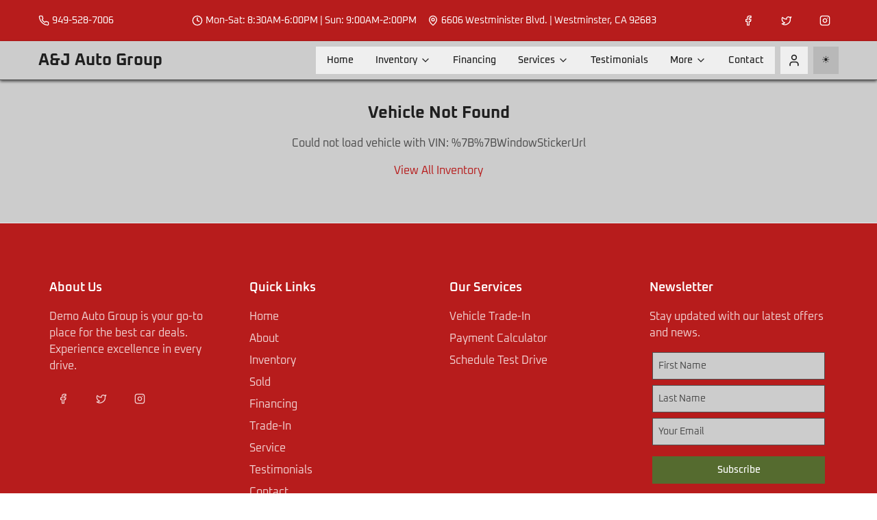

--- FILE ---
content_type: text/html; charset=utf-8
request_url: https://www.ajautogroup.com/inventory/%7B%7BWindowStickerUrl
body_size: 7004
content:
<!DOCTYPE html><html lang="en" class="h-full"><head><meta charSet="utf-8"/><meta name="viewport" content="width=device-width, initial-scale=1, maximum-scale=5, viewport-fit=cover"/><link rel="stylesheet" href="/_next/static/css/e036c03d30fcd439.css" data-precedence="next"/><link rel="stylesheet" href="/_next/static/css/8224f1bc86ce7236.css" data-precedence="next"/><link rel="preload" as="script" fetchPriority="low" href="/_next/static/chunks/webpack-3a5dc9626810d442.js"/><script src="/_next/static/chunks/vendors-7f6d9603-7bba3c663f9748f2.js" async=""></script><script src="/_next/static/chunks/vendors-3437ba63-8cc54b40cba79737.js" async=""></script><script src="/_next/static/chunks/vendors-1b5cfd17-ae6516b3ae818a80.js" async=""></script><script src="/_next/static/chunks/vendors-9e597e7a-6d10b3e895d04b75.js" async=""></script><script src="/_next/static/chunks/vendors-8ffe000b-bd868410fe922026.js" async=""></script><script src="/_next/static/chunks/vendors-168fee62-33b36a8a354cb2a8.js" async=""></script><script src="/_next/static/chunks/vendors-ccf2bb1f-5790ec63efac73a4.js" async=""></script><script src="/_next/static/chunks/vendors-44b6cfa5-83548f16e9434df2.js" async=""></script><script src="/_next/static/chunks/vendors-4a6d0a19-416123ec809ccae8.js" async=""></script><script src="/_next/static/chunks/vendors-9d4abb91-806d8db125bb7f8a.js" async=""></script><script src="/_next/static/chunks/vendors-60f4bc21-981d1589a34afe1f.js" async=""></script><script src="/_next/static/chunks/vendors-083091d8-986395c4ffe232cd.js" async=""></script><script src="/_next/static/chunks/vendors-13cc5431-a766c1c131f01040.js" async=""></script><script src="/_next/static/chunks/vendors-4ef0408d-a0dabad6d1190279.js" async=""></script><script src="/_next/static/chunks/vendors-d0252fa5-b12c614860a8c908.js" async=""></script><script src="/_next/static/chunks/vendors-b0dc6c72-f8b75e6eb9404bf5.js" async=""></script><script src="/_next/static/chunks/vendors-b1a14ff9-acc1e262ba8e751c.js" async=""></script><script src="/_next/static/chunks/vendors-e9364877-ec1400859559b024.js" async=""></script><script src="/_next/static/chunks/vendors-856d7664-754922de5056847a.js" async=""></script><script src="/_next/static/chunks/vendors-fa2d43ea-938902a4d0d06f29.js" async=""></script><script src="/_next/static/chunks/vendors-bdbc1a5c-8cdde041f999edfd.js" async=""></script><script src="/_next/static/chunks/vendors-06cc3d7a-81d2f6ce8bff1fa6.js" async=""></script><script src="/_next/static/chunks/vendors-886ef1ac-52d65f2cf5e3d35e.js" async=""></script><script src="/_next/static/chunks/main-app-7f29dae472831e20.js" async=""></script><script src="/_next/static/chunks/common-f3956634-79e2657abbb445f6.js" async=""></script><script src="/_next/static/chunks/common-a3dad144-77ea3599cf41a814.js" async=""></script><script src="/_next/static/chunks/common-15216c44-98b72cd8c5a7483c.js" async=""></script><script src="/_next/static/chunks/common-e14817b4-0cd3d8f8e3900f5b.js" async=""></script><script src="/_next/static/chunks/common-a67eacec-2114abc766ecbf74.js" async=""></script><script src="/_next/static/chunks/common-c886345f-69a65e4da2fccd3b.js" async=""></script><script src="/_next/static/chunks/common-4fa6f652-7aa7e8367dc0d91f.js" async=""></script><script src="/_next/static/chunks/common-1f800e7f-345c658c863c7078.js" async=""></script><script src="/_next/static/chunks/common-a3074665-aed8ae7f4adfae8d.js" async=""></script><script src="/_next/static/chunks/common-1c7279e4-88379927cbec9648.js" async=""></script><script src="/_next/static/chunks/common-0974873e-aae3ba42dc492879.js" async=""></script><script src="/_next/static/chunks/common-cb406a1c-9f5dacd90d079723.js" async=""></script><script src="/_next/static/chunks/common-06cc3d7a-3acccb6addafa40a.js" async=""></script><script src="/_next/static/chunks/common-8357d19b-49bd986b6cb5b99c.js" async=""></script><script src="/_next/static/chunks/common-c5c0eb82-d1ed326a85666e12.js" async=""></script><script src="/_next/static/chunks/common-017397ff-d265e0af67578582.js" async=""></script><script src="/_next/static/chunks/app/(main)/inventory/%5Bslug%5D/page-58d867ba364f7125.js" async=""></script><script src="/_next/static/chunks/app/global-error-eaae1590b90f88b9.js" async=""></script><script src="/_next/static/chunks/app/(main)/layout-43016f47c6f538d6.js" async=""></script><script src="/_next/static/chunks/app/(main)/error-ec20b5a25b415b32.js" async=""></script><script src="/_next/static/chunks/app/(main)/inventory/page-2f14b4ad7c71b23a.js" async=""></script><link rel="dns-prefetch" href="//goroutes.dealerclick.com"/><link rel="dns-prefetch" href="//res.cloudinary.com"/><link rel="dns-prefetch" href="//www.dealernetwork.com"/><link rel="preconnect" href="https://www.dealernetwork.com" crossorigin="anonymous"/><link rel="preconnect" href="https://res.cloudinary.com" crossorigin="anonymous"/><link rel="dns-prefetch" href="//static.cargurus.com"/><link rel="dns-prefetch" href="//places.googleapis.com"/><link rel="preload" href="/fonts/doom-64.css" as="style"/><link rel="preload" href="/images/hero-1.jpg" as="image" fetchPriority="high"/><title>A&amp;J Auto Group - Quality Used Cars, Auto Sales &amp; Service</title><meta name="description" content="A&amp;J Auto Group offers quality used cars, professional auto sales, and reliable automotive service. Browse our extensive inventory of pre-owned vehicles today."/><meta name="author" content="A&amp;J Auto Group"/><meta name="keywords" content="used cars,auto sales,automotive service,pre-owned vehicles,car dealership,a&amp;j auto group"/><meta name="creator" content="A&amp;J Auto Group"/><meta name="publisher" content="A&amp;J Auto Group"/><meta name="robots" content="index, follow"/><meta name="googlebot" content="index, follow, max-video-preview:-1, max-image-preview:large, max-snippet:-1"/><link rel="canonical" href="https://https//ajautogroup.com"/><link rel="alternate" hrefLang="x-default" href="https://https//ajautogroup.com/"/><link rel="alternate" hrefLang="en-US" href="https://https//ajautogroup.com/"/><meta name="format-detection" content="telephone=no, address=no, email=no"/><meta property="og:title" content="A&amp;J Auto Group - Quality Used Cars &amp; Auto Service"/><meta property="og:description" content="A&amp;J Auto Group offers quality used cars, professional auto sales, and reliable automotive service. Browse our inventory and schedule service."/><meta property="og:url" content="https://https//ajautogroup.com"/><meta property="og:site_name" content="A&amp;J Auto Group"/><meta property="og:locale" content="en_US"/><meta property="og:image" content="https://https/ajautogroup.com/images/og-image.jpg"/><meta property="og:image:width" content="1200"/><meta property="og:image:height" content="630"/><meta property="og:image:alt" content="A&amp;J Auto Group - Quality Used Cars"/><meta property="og:type" content="website"/><meta name="twitter:card" content="summary_large_image"/><meta name="twitter:creator" content="@a&amp;jautogroup"/><meta name="twitter:title" content="A&amp;J Auto Group - Quality Used Cars"/><meta name="twitter:description" content="A&amp;J Auto Group offers quality used cars and professional automotive service."/><meta name="twitter:image" content="https://https/ajautogroup.com/images/og-image.jpg"/><link rel="icon" href="/icon?4e7d8da865344ee6" type="image/png" sizes="32x32"/><style>
          html { background-color: #ffffff; }
          html.dark { background-color: hsl(222, 84%, 5%); }
        </style><script>
          (function() {
            // Set theme data attribute BEFORE any paint to prevent flash
            try {
              document.documentElement.setAttribute('data-theme', "doom-64");
            } catch (e) {
              // Fallback to default theme if localStorage is unavailable
              document.documentElement.setAttribute('data-theme', "doom-64");
            }

            // Set dark mode
            try {
              const theme = localStorage.getItem('theme') || 'system';
              const systemIsDark = window.matchMedia('(prefers-color-scheme: dark)').matches;
              const isDark = theme === 'dark' || (theme === 'system' && systemIsDark);

              if (isDark) {
                document.documentElement.classList.add('dark');
              } else {
                document.documentElement.classList.remove('dark');
              }
            } catch (e) {
              // Fallback - use system preference
              if (window.matchMedia('(prefers-color-scheme: dark)').matches) {
                document.documentElement.classList.add('dark');
              }
            }
          })();
        </script><link rel="stylesheet" href="/fonts/doom-64.css" media="all"/><script src="/_next/static/chunks/polyfills-42372ed130431b0a.js" noModule=""></script></head><body class="antialiased flex flex-col min-h-screen"><script src="/_next/static/chunks/webpack-3a5dc9626810d442.js" async=""></script><script>(self.__next_f=self.__next_f||[]).push([0]);self.__next_f.push([2,null])</script><script>self.__next_f.push([1,"1:HL[\"/_next/static/css/e036c03d30fcd439.css\",\"style\"]\n2:HL[\"/_next/static/css/8224f1bc86ce7236.css\",\"style\"]\n"])</script><script>self.__next_f.push([1,"3:I[29217,[],\"\"]\n5:I[70260,[],\"ClientPageRoot\"]\n6:I[6018,[\"3178\",\"static/chunks/common-f3956634-79e2657abbb445f6.js\",\"6789\",\"static/chunks/common-a3dad144-77ea3599cf41a814.js\",\"8909\",\"static/chunks/common-15216c44-98b72cd8c5a7483c.js\",\"7255\",\"static/chunks/common-e14817b4-0cd3d8f8e3900f5b.js\",\"7931\",\"static/chunks/common-a67eacec-2114abc766ecbf74.js\",\"9189\",\"static/chunks/common-c886345f-69a65e4da2fccd3b.js\",\"8800\",\"static/chunks/common-4fa6f652-7aa7e8367dc0d91f.js\",\"6071\",\"static/chunks/common-1f800e7f-345c658c863c7078.js\",\"9813\",\"static/chunks/common-a3074665-aed8ae7f4adfae8d.js\",\"7866\",\"static/chunks/common-1c7279e4-88379927cbec9648.js\",\"7499\",\"static/chunks/common-0974873e-aae3ba42dc492879.js\",\"8322\",\"static/chunks/common-cb406a1c-9f5dacd90d079723.js\",\"1763\",\"static/chunks/common-06cc3d7a-3acccb6addafa40a.js\",\"8394\",\"static/chunks/common-8357d19b-49bd986b6cb5b99c.js\",\"7079\",\"static/chunks/common-c5c0eb82-d1ed326a85666e12.js\",\"4769\",\"static/chunks/common-017397ff-d265e0af67578582.js\",\"6323\",\"static/chunks/app/(main)/inventory/%5Bslug%5D/page-58d867ba364f7125.js\"],\"default\",1]\n7:I[67779,[],\"\"]\n9:I[67449,[],\"\"]\nc:I[26794,[\"3178\",\"static/chunks/common-f3956634-79e2657abbb445f6.js\",\"6789\",\"static/chunks/common-a3dad144-77ea3599cf41a814.js\",\"8909\",\"static/chunks/common-15216c44-98b72cd8c5a7483c.js\",\"7255\",\"static/chunks/common-e14817b4-0cd3d8f8e3900f5b.js\",\"7931\",\"static/chunks/common-a67eacec-2114abc766ecbf74.js\",\"9189\",\"static/chunks/common-c886345f-69a65e4da2fccd3b.js\",\"8800\",\"static/chunks/common-4fa6f652-7aa7e8367dc0d91f.js\",\"6071\",\"static/chunks/common-1f800e7f-345c658c863c7078.js\",\"9813\",\"static/chunks/common-a3074665-aed8ae7f4adfae8d.js\",\"7866\",\"static/chunks/common-1c7279e4-88379927cbec9648.js\",\"7499\",\"static/chunks/common-0974873e-aae3ba42dc492879.js\",\"8322\",\"static/chunks/common-cb406a1c-9f5dacd90d079723.js\",\"1763\",\"static/chunks/common-06cc3d7a-3acccb6addafa40a.js\",\"8394\",\"static/chunks/common-8357d19b-49bd986b6cb5b99c.js\",\"7079\",\"static/chunks/common-c5c0eb82-d1ed326a85666e12.js\",\"4769\",\"static/chunks/"])</script><script>self.__next_f.push([1,"common-017397ff-d265e0af67578582.js\",\"6470\",\"static/chunks/app/global-error-eaae1590b90f88b9.js\"],\"default\"]\n8:[\"slug\",\"%7B%7BWindowStickerUrl\",\"d\"]\nd:[]\n"])</script><script>self.__next_f.push([1,"0:[\"$\",\"$L3\",null,{\"buildId\":\"OAMCTc_xRCQbsm846hN4S\",\"assetPrefix\":\"\",\"urlParts\":[\"\",\"inventory\",\"%7B%7BWindowStickerUrl\"],\"initialTree\":[\"\",{\"children\":[\"(main)\",{\"children\":[\"inventory\",{\"children\":[[\"slug\",\"%7B%7BWindowStickerUrl\",\"d\"],{\"children\":[\"__PAGE__\",{}]}]}]},\"$undefined\",\"$undefined\",true]}],\"initialSeedData\":[\"\",{\"children\":[\"(main)\",{\"children\":[\"inventory\",{\"children\":[[\"slug\",\"%7B%7BWindowStickerUrl\",\"d\"],{\"children\":[\"__PAGE__\",{},[[\"$L4\",[\"$\",\"$L5\",null,{\"props\":{\"params\":{\"slug\":\"%7B%7BWindowStickerUrl\"},\"searchParams\":{}},\"Component\":\"$6\"}],null],null],null]},[null,[\"$\",\"$L7\",null,{\"parallelRouterKey\":\"children\",\"segmentPath\":[\"children\",\"(main)\",\"children\",\"inventory\",\"children\",\"$8\",\"children\"],\"error\":\"$undefined\",\"errorStyles\":\"$undefined\",\"errorScripts\":\"$undefined\",\"template\":[\"$\",\"$L9\",null,{}],\"templateStyles\":\"$undefined\",\"templateScripts\":\"$undefined\",\"notFound\":\"$undefined\",\"notFoundStyles\":\"$undefined\"}]],null]},[null,[\"$\",\"$L7\",null,{\"parallelRouterKey\":\"children\",\"segmentPath\":[\"children\",\"(main)\",\"children\",\"inventory\",\"children\"],\"error\":\"$undefined\",\"errorStyles\":\"$undefined\",\"errorScripts\":\"$undefined\",\"template\":[\"$\",\"$L9\",null,{}],\"templateStyles\":\"$undefined\",\"templateScripts\":\"$undefined\",\"notFound\":\"$undefined\",\"notFoundStyles\":\"$undefined\"}]],null]},[[[[\"$\",\"link\",\"0\",{\"rel\":\"stylesheet\",\"href\":\"/_next/static/css/e036c03d30fcd439.css\",\"precedence\":\"next\",\"crossOrigin\":\"$undefined\"}],[\"$\",\"link\",\"1\",{\"rel\":\"stylesheet\",\"href\":\"/_next/static/css/8224f1bc86ce7236.css\",\"precedence\":\"next\",\"crossOrigin\":\"$undefined\"}]],\"$La\"],null],null]},[null,[\"$\",\"$L7\",null,{\"parallelRouterKey\":\"children\",\"segmentPath\":[\"children\"],\"error\":\"$undefined\",\"errorStyles\":\"$undefined\",\"errorScripts\":\"$undefined\",\"template\":[\"$\",\"$L9\",null,{}],\"templateStyles\":\"$undefined\",\"templateScripts\":\"$undefined\",\"notFound\":[[\"$\",\"title\",null,{\"children\":\"404: This page could not be found.\"}],[\"$\",\"div\",null,{\"style\":{\"fontFamily\":\"system-ui,\\\"Segoe UI\\\",Roboto,Helvetica,Arial,sans-serif,\\\"Apple Color Emoji\\\",\\\"Segoe UI Emoji\\\"\",\"height\":\"100vh\",\"textAlign\":\"center\",\"display\":\"flex\",\"flexDirection\":\"column\",\"alignItems\":\"center\",\"justifyContent\":\"center\"},\"children\":[\"$\",\"div\",null,{\"children\":[[\"$\",\"style\",null,{\"dangerouslySetInnerHTML\":{\"__html\":\"body{color:#000;background:#fff;margin:0}.next-error-h1{border-right:1px solid rgba(0,0,0,.3)}@media (prefers-color-scheme:dark){body{color:#fff;background:#000}.next-error-h1{border-right:1px solid rgba(255,255,255,.3)}}\"}}],[\"$\",\"h1\",null,{\"className\":\"next-error-h1\",\"style\":{\"display\":\"inline-block\",\"margin\":\"0 20px 0 0\",\"padding\":\"0 23px 0 0\",\"fontSize\":24,\"fontWeight\":500,\"verticalAlign\":\"top\",\"lineHeight\":\"49px\"},\"children\":\"404\"}],[\"$\",\"div\",null,{\"style\":{\"display\":\"inline-block\"},\"children\":[\"$\",\"h2\",null,{\"style\":{\"fontSize\":14,\"fontWeight\":400,\"lineHeight\":\"49px\",\"margin\":0},\"children\":\"This page could not be found.\"}]}]]}]}]],\"notFoundStyles\":[]}]],null],\"couldBeIntercepted\":false,\"initialHead\":[null,\"$Lb\"],\"globalErrorComponent\":\"$c\",\"missingSlots\":\"$Wd\"}]\n"])</script><script>self.__next_f.push([1,"f:I[40032,[\"3178\",\"static/chunks/common-f3956634-79e2657abbb445f6.js\",\"6789\",\"static/chunks/common-a3dad144-77ea3599cf41a814.js\",\"8909\",\"static/chunks/common-15216c44-98b72cd8c5a7483c.js\",\"7255\",\"static/chunks/common-e14817b4-0cd3d8f8e3900f5b.js\",\"7931\",\"static/chunks/common-a67eacec-2114abc766ecbf74.js\",\"9189\",\"static/chunks/common-c886345f-69a65e4da2fccd3b.js\",\"8800\",\"static/chunks/common-4fa6f652-7aa7e8367dc0d91f.js\",\"6071\",\"static/chunks/common-1f800e7f-345c658c863c7078.js\",\"9813\",\"static/chunks/common-a3074665-aed8ae7f4adfae8d.js\",\"7866\",\"static/chunks/common-1c7279e4-88379927cbec9648.js\",\"7499\",\"static/chunks/common-0974873e-aae3ba42dc492879.js\",\"8322\",\"static/chunks/common-cb406a1c-9f5dacd90d079723.js\",\"1763\",\"static/chunks/common-06cc3d7a-3acccb6addafa40a.js\",\"8394\",\"static/chunks/common-8357d19b-49bd986b6cb5b99c.js\",\"7079\",\"static/chunks/common-c5c0eb82-d1ed326a85666e12.js\",\"4769\",\"static/chunks/common-017397ff-d265e0af67578582.js\",\"4095\",\"static/chunks/app/(main)/layout-43016f47c6f538d6.js\"],\"CreditProvider\"]\n10:I[22612,[\"3178\",\"static/chunks/common-f3956634-79e2657abbb445f6.js\",\"6789\",\"static/chunks/common-a3dad144-77ea3599cf41a814.js\",\"8909\",\"static/chunks/common-15216c44-98b72cd8c5a7483c.js\",\"7255\",\"static/chunks/common-e14817b4-0cd3d8f8e3900f5b.js\",\"7931\",\"static/chunks/common-a67eacec-2114abc766ecbf74.js\",\"9189\",\"static/chunks/common-c886345f-69a65e4da2fccd3b.js\",\"8800\",\"static/chunks/common-4fa6f652-7aa7e8367dc0d91f.js\",\"6071\",\"static/chunks/common-1f800e7f-345c658c863c7078.js\",\"9813\",\"static/chunks/common-a3074665-aed8ae7f4adfae8d.js\",\"7866\",\"static/chunks/common-1c7279e4-88379927cbec9648.js\",\"7499\",\"static/chunks/common-0974873e-aae3ba42dc492879.js\",\"8322\",\"static/chunks/common-cb406a1c-9f5dacd90d079723.js\",\"1763\",\"static/chunks/common-06cc3d7a-3acccb6addafa40a.js\",\"8394\",\"static/chunks/common-8357d19b-49bd986b6cb5b99c.js\",\"7079\",\"static/chunks/common-c5c0eb82-d1ed326a85666e12.js\",\"4769\",\"static/chunks/common-017397ff-d265e0af67578582.js\",\"4095\",\"static/chunks/app/(main)/layout-43016f47c6f538d6."])</script><script>self.__next_f.push([1,"js\"],\"default\"]\n11:I[69693,[\"3178\",\"static/chunks/common-f3956634-79e2657abbb445f6.js\",\"6789\",\"static/chunks/common-a3dad144-77ea3599cf41a814.js\",\"8909\",\"static/chunks/common-15216c44-98b72cd8c5a7483c.js\",\"7255\",\"static/chunks/common-e14817b4-0cd3d8f8e3900f5b.js\",\"7931\",\"static/chunks/common-a67eacec-2114abc766ecbf74.js\",\"9189\",\"static/chunks/common-c886345f-69a65e4da2fccd3b.js\",\"8800\",\"static/chunks/common-4fa6f652-7aa7e8367dc0d91f.js\",\"6071\",\"static/chunks/common-1f800e7f-345c658c863c7078.js\",\"9813\",\"static/chunks/common-a3074665-aed8ae7f4adfae8d.js\",\"7866\",\"static/chunks/common-1c7279e4-88379927cbec9648.js\",\"7499\",\"static/chunks/common-0974873e-aae3ba42dc492879.js\",\"8322\",\"static/chunks/common-cb406a1c-9f5dacd90d079723.js\",\"1763\",\"static/chunks/common-06cc3d7a-3acccb6addafa40a.js\",\"8394\",\"static/chunks/common-8357d19b-49bd986b6cb5b99c.js\",\"7079\",\"static/chunks/common-c5c0eb82-d1ed326a85666e12.js\",\"4769\",\"static/chunks/common-017397ff-d265e0af67578582.js\",\"4279\",\"static/chunks/app/(main)/error-ec20b5a25b415b32.js\"],\"default\"]\n1b:I[44002,[\"3178\",\"static/chunks/common-f3956634-79e2657abbb445f6.js\",\"6789\",\"static/chunks/common-a3dad144-77ea3599cf41a814.js\",\"8909\",\"static/chunks/common-15216c44-98b72cd8c5a7483c.js\",\"7255\",\"static/chunks/common-e14817b4-0cd3d8f8e3900f5b.js\",\"7931\",\"static/chunks/common-a67eacec-2114abc766ecbf74.js\",\"9189\",\"static/chunks/common-c886345f-69a65e4da2fccd3b.js\",\"8800\",\"static/chunks/common-4fa6f652-7aa7e8367dc0d91f.js\",\"6071\",\"static/chunks/common-1f800e7f-345c658c863c7078.js\",\"9813\",\"static/chunks/common-a3074665-aed8ae7f4adfae8d.js\",\"7866\",\"static/chunks/common-1c7279e4-88379927cbec9648.js\",\"7499\",\"static/chunks/common-0974873e-aae3ba42dc492879.js\",\"8322\",\"static/chunks/common-cb406a1c-9f5dacd90d079723.js\",\"1763\",\"static/chunks/common-06cc3d7a-3acccb6addafa40a.js\",\"8394\",\"static/chunks/common-8357d19b-49bd986b6cb5b99c.js\",\"7079\",\"static/chunks/common-c5c0eb82-d1ed326a85666e12.js\",\"4769\",\"static/chunks/common-017397ff-d265e0af67578582.js\",\"4095\",\"static/chunks/app/(main)/layout-43016f47"])</script><script>self.__next_f.push([1,"c6f538d6.js\"],\"default\"]\n1c:I[48104,[\"3178\",\"static/chunks/common-f3956634-79e2657abbb445f6.js\",\"6789\",\"static/chunks/common-a3dad144-77ea3599cf41a814.js\",\"8909\",\"static/chunks/common-15216c44-98b72cd8c5a7483c.js\",\"7255\",\"static/chunks/common-e14817b4-0cd3d8f8e3900f5b.js\",\"7931\",\"static/chunks/common-a67eacec-2114abc766ecbf74.js\",\"9189\",\"static/chunks/common-c886345f-69a65e4da2fccd3b.js\",\"8800\",\"static/chunks/common-4fa6f652-7aa7e8367dc0d91f.js\",\"6071\",\"static/chunks/common-1f800e7f-345c658c863c7078.js\",\"9813\",\"static/chunks/common-a3074665-aed8ae7f4adfae8d.js\",\"7866\",\"static/chunks/common-1c7279e4-88379927cbec9648.js\",\"7499\",\"static/chunks/common-0974873e-aae3ba42dc492879.js\",\"8322\",\"static/chunks/common-cb406a1c-9f5dacd90d079723.js\",\"1763\",\"static/chunks/common-06cc3d7a-3acccb6addafa40a.js\",\"8394\",\"static/chunks/common-8357d19b-49bd986b6cb5b99c.js\",\"7079\",\"static/chunks/common-c5c0eb82-d1ed326a85666e12.js\",\"4769\",\"static/chunks/common-017397ff-d265e0af67578582.js\",\"4095\",\"static/chunks/app/(main)/layout-43016f47c6f538d6.js\"],\"default\"]\n1d:I[87010,[\"3178\",\"static/chunks/common-f3956634-79e2657abbb445f6.js\",\"6789\",\"static/chunks/common-a3dad144-77ea3599cf41a814.js\",\"8909\",\"static/chunks/common-15216c44-98b72cd8c5a7483c.js\",\"7255\",\"static/chunks/common-e14817b4-0cd3d8f8e3900f5b.js\",\"7931\",\"static/chunks/common-a67eacec-2114abc766ecbf74.js\",\"9189\",\"static/chunks/common-c886345f-69a65e4da2fccd3b.js\",\"8800\",\"static/chunks/common-4fa6f652-7aa7e8367dc0d91f.js\",\"6071\",\"static/chunks/common-1f800e7f-345c658c863c7078.js\",\"9813\",\"static/chunks/common-a3074665-aed8ae7f4adfae8d.js\",\"7866\",\"static/chunks/common-1c7279e4-88379927cbec9648.js\",\"7499\",\"static/chunks/common-0974873e-aae3ba42dc492879.js\",\"8322\",\"static/chunks/common-cb406a1c-9f5dacd90d079723.js\",\"1763\",\"static/chunks/common-06cc3d7a-3acccb6addafa40a.js\",\"8394\",\"static/chunks/common-8357d19b-49bd986b6cb5b99c.js\",\"7079\",\"static/chunks/common-c5c0eb82-d1ed326a85666e12.js\",\"4769\",\"static/chunks/common-017397ff-d265e0af67578582.js\",\"4095\",\"static/chunks/app/(main)/layou"])</script><script>self.__next_f.push([1,"t-43016f47c6f538d6.js\"],\"default\"]\n1e:I[84387,[\"3178\",\"static/chunks/common-f3956634-79e2657abbb445f6.js\",\"6789\",\"static/chunks/common-a3dad144-77ea3599cf41a814.js\",\"8909\",\"static/chunks/common-15216c44-98b72cd8c5a7483c.js\",\"7255\",\"static/chunks/common-e14817b4-0cd3d8f8e3900f5b.js\",\"7931\",\"static/chunks/common-a67eacec-2114abc766ecbf74.js\",\"9189\",\"static/chunks/common-c886345f-69a65e4da2fccd3b.js\",\"8800\",\"static/chunks/common-4fa6f652-7aa7e8367dc0d91f.js\",\"6071\",\"static/chunks/common-1f800e7f-345c658c863c7078.js\",\"9813\",\"static/chunks/common-a3074665-aed8ae7f4adfae8d.js\",\"7866\",\"static/chunks/common-1c7279e4-88379927cbec9648.js\",\"7499\",\"static/chunks/common-0974873e-aae3ba42dc492879.js\",\"8322\",\"static/chunks/common-cb406a1c-9f5dacd90d079723.js\",\"1763\",\"static/chunks/common-06cc3d7a-3acccb6addafa40a.js\",\"8394\",\"static/chunks/common-8357d19b-49bd986b6cb5b99c.js\",\"7079\",\"static/chunks/common-c5c0eb82-d1ed326a85666e12.js\",\"4769\",\"static/chunks/common-017397ff-d265e0af67578582.js\",\"4095\",\"static/chunks/app/(main)/layout-43016f47c6f538d6.js\"],\"default\"]\n1f:I[69603,[\"3178\",\"static/chunks/common-f3956634-79e2657abbb445f6.js\",\"6789\",\"static/chunks/common-a3dad144-77ea3599cf41a814.js\",\"8909\",\"static/chunks/common-15216c44-98b72cd8c5a7483c.js\",\"7255\",\"static/chunks/common-e14817b4-0cd3d8f8e3900f5b.js\",\"7931\",\"static/chunks/common-a67eacec-2114abc766ecbf74.js\",\"9189\",\"static/chunks/common-c886345f-69a65e4da2fccd3b.js\",\"8800\",\"static/chunks/common-4fa6f652-7aa7e8367dc0d91f.js\",\"6071\",\"static/chunks/common-1f800e7f-345c658c863c7078.js\",\"9813\",\"static/chunks/common-a3074665-aed8ae7f4adfae8d.js\",\"7866\",\"static/chunks/common-1c7279e4-88379927cbec9648.js\",\"7499\",\"static/chunks/common-0974873e-aae3ba42dc492879.js\",\"8322\",\"static/chunks/common-cb406a1c-9f5dacd90d079723.js\",\"1763\",\"static/chunks/common-06cc3d7a-3acccb6addafa40a.js\",\"8394\",\"static/chunks/common-8357d19b-49bd986b6cb5b99c.js\",\"7079\",\"static/chunks/common-c5c0eb82-d1ed326a85666e12.js\",\"4769\",\"static/chunks/common-017397ff-d265e0af67578582.js\",\"4095\",\"static/chunks/app/(m"])</script><script>self.__next_f.push([1,"ain)/layout-43016f47c6f538d6.js\"],\"ChatbotWidget\"]\n20:I[76717,[\"3178\",\"static/chunks/common-f3956634-79e2657abbb445f6.js\",\"6789\",\"static/chunks/common-a3dad144-77ea3599cf41a814.js\",\"8909\",\"static/chunks/common-15216c44-98b72cd8c5a7483c.js\",\"7255\",\"static/chunks/common-e14817b4-0cd3d8f8e3900f5b.js\",\"7931\",\"static/chunks/common-a67eacec-2114abc766ecbf74.js\",\"9189\",\"static/chunks/common-c886345f-69a65e4da2fccd3b.js\",\"8800\",\"static/chunks/common-4fa6f652-7aa7e8367dc0d91f.js\",\"6071\",\"static/chunks/common-1f800e7f-345c658c863c7078.js\",\"9813\",\"static/chunks/common-a3074665-aed8ae7f4adfae8d.js\",\"7866\",\"static/chunks/common-1c7279e4-88379927cbec9648.js\",\"7499\",\"static/chunks/common-0974873e-aae3ba42dc492879.js\",\"8322\",\"static/chunks/common-cb406a1c-9f5dacd90d079723.js\",\"1763\",\"static/chunks/common-06cc3d7a-3acccb6addafa40a.js\",\"8394\",\"static/chunks/common-8357d19b-49bd986b6cb5b99c.js\",\"7079\",\"static/chunks/common-c5c0eb82-d1ed326a85666e12.js\",\"4769\",\"static/chunks/common-017397ff-d265e0af67578582.js\",\"4095\",\"static/chunks/app/(main)/layout-43016f47c6f538d6.js\"],\"default\"]\n21:I[92638,[\"3178\",\"static/chunks/common-f3956634-79e2657abbb445f6.js\",\"6789\",\"static/chunks/common-a3dad144-77ea3599cf41a814.js\",\"8909\",\"static/chunks/common-15216c44-98b72cd8c5a7483c.js\",\"7255\",\"static/chunks/common-e14817b4-0cd3d8f8e3900f5b.js\",\"7931\",\"static/chunks/common-a67eacec-2114abc766ecbf74.js\",\"9189\",\"static/chunks/common-c886345f-69a65e4da2fccd3b.js\",\"8800\",\"static/chunks/common-4fa6f652-7aa7e8367dc0d91f.js\",\"6071\",\"static/chunks/common-1f800e7f-345c658c863c7078.js\",\"9813\",\"static/chunks/common-a3074665-aed8ae7f4adfae8d.js\",\"7866\",\"static/chunks/common-1c7279e4-88379927cbec9648.js\",\"7499\",\"static/chunks/common-0974873e-aae3ba42dc492879.js\",\"8322\",\"static/chunks/common-cb406a1c-9f5dacd90d079723.js\",\"1763\",\"static/chunks/common-06cc3d7a-3acccb6addafa40a.js\",\"8394\",\"static/chunks/common-8357d19b-49bd986b6cb5b99c.js\",\"7079\",\"static/chunks/common-c5c0eb82-d1ed326a85666e12.js\",\"4769\",\"static/chunks/common-017397ff-d265e0af67578582.js\",\"4095\",\"stat"])</script><script>self.__next_f.push([1,"ic/chunks/app/(main)/layout-43016f47c6f538d6.js\"],\"Toaster\"]\n22:I[95282,[\"3178\",\"static/chunks/common-f3956634-79e2657abbb445f6.js\",\"6789\",\"static/chunks/common-a3dad144-77ea3599cf41a814.js\",\"8909\",\"static/chunks/common-15216c44-98b72cd8c5a7483c.js\",\"7255\",\"static/chunks/common-e14817b4-0cd3d8f8e3900f5b.js\",\"7931\",\"static/chunks/common-a67eacec-2114abc766ecbf74.js\",\"9189\",\"static/chunks/common-c886345f-69a65e4da2fccd3b.js\",\"8800\",\"static/chunks/common-4fa6f652-7aa7e8367dc0d91f.js\",\"6071\",\"static/chunks/common-1f800e7f-345c658c863c7078.js\",\"9813\",\"static/chunks/common-a3074665-aed8ae7f4adfae8d.js\",\"7866\",\"static/chunks/common-1c7279e4-88379927cbec9648.js\",\"7499\",\"static/chunks/common-0974873e-aae3ba42dc492879.js\",\"8322\",\"static/chunks/common-cb406a1c-9f5dacd90d079723.js\",\"1763\",\"static/chunks/common-06cc3d7a-3acccb6addafa40a.js\",\"8394\",\"static/chunks/common-8357d19b-49bd986b6cb5b99c.js\",\"7079\",\"static/chunks/common-c5c0eb82-d1ed326a85666e12.js\",\"4769\",\"static/chunks/common-017397ff-d265e0af67578582.js\",\"4095\",\"static/chunks/app/(main)/layout-43016f47c6f538d6.js\"],\"default\"]\n23:I[98411,[\"3178\",\"static/chunks/common-f3956634-79e2657abbb445f6.js\",\"6789\",\"static/chunks/common-a3dad144-77ea3599cf41a814.js\",\"8909\",\"static/chunks/common-15216c44-98b72cd8c5a7483c.js\",\"7255\",\"static/chunks/common-e14817b4-0cd3d8f8e3900f5b.js\",\"7931\",\"static/chunks/common-a67eacec-2114abc766ecbf74.js\",\"9189\",\"static/chunks/common-c886345f-69a65e4da2fccd3b.js\",\"8800\",\"static/chunks/common-4fa6f652-7aa7e8367dc0d91f.js\",\"6071\",\"static/chunks/common-1f800e7f-345c658c863c7078.js\",\"9813\",\"static/chunks/common-a3074665-aed8ae7f4adfae8d.js\",\"7866\",\"static/chunks/common-1c7279e4-88379927cbec9648.js\",\"7499\",\"static/chunks/common-0974873e-aae3ba42dc492879.js\",\"8322\",\"static/chunks/common-cb406a1c-9f5dacd90d079723.js\",\"1763\",\"static/chunks/common-06cc3d7a-3acccb6addafa40a.js\",\"8394\",\"static/chunks/common-8357d19b-49bd986b6cb5b99c.js\",\"7079\",\"static/chunks/common-c5c0eb82-d1ed326a85666e12.js\",\"4769\",\"static/chunks/common-017397ff-d265e0af67578582.js\",\"3"])</script><script>self.__next_f.push([1,"264\",\"static/chunks/app/(main)/inventory/page-2f14b4ad7c71b23a.js\"],\"\"]\ne:T487,\n          (function() {\n            // Set theme data attribute BEFORE any paint to prevent flash\n            try {\n              document.documentElement.setAttribute('data-theme', \"doom-64\");\n            } catch (e) {\n              // Fallback to default theme if localStorage is unavailable\n              document.documentElement.setAttribute('data-theme', \"doom-64\");\n            }\n\n            // Set dark mode\n            try {\n              const theme = localStorage.getItem('theme') || 'system';\n              const systemIsDark = window.matchMedia('(prefers-color-scheme: dark)').matches;\n              const isDark = theme === 'dark' || (theme === 'system' \u0026\u0026 systemIsDark);\n\n              if (isDark) {\n                document.documentElement.classList.add('dark');\n              } else {\n                document.documentElement.classList.remove('dark');\n              }\n            } catch (e) {\n              // Fallback - use system preference\n              if (window.matchMedia('(prefers-color-scheme: dark)').matches) {\n                document.documentElement.classList.add('dark');\n              }\n            }\n          })();\n        12:{\"fontFamily\":\"system-ui,\\\"Segoe UI\\\",Roboto,Helvetica,Arial,sans-serif,\\\"Apple Color Emoji\\\",\\\"Segoe UI Emoji\\\"\",\"height\":\"100vh\",\"textAlign\":\"center\",\"display\":\"flex\",\"flexDirection\":\"column\",\"alignItems\":\"center\",\"justifyContent\":\"center\"}\n13:{\"display\":\"inline-block\",\"margin\":\"0 20px 0 0\",\"padding\":\"0 23px 0 0\",\"fontSize\":24,\"fontWeight\":500,\"verticalAlign\":\"top\",\"lineHeight\":\"49px\"}\n14:{\"display\":\"inline-block\"}\n15:{\"fontSize\":14,\"fontWeight\":400,\"lineHeight\":\"49px\",\"margin\":0}\n18:{\"name\":\"A\u0026J Auto Group\",\"email\":\"ajautogroup@outlook.com\",\"hours\":\"Mon-Sat: 8:30AM-6:00PM | Sun: 9:00AM-2:00PM\",\"phone\":\"949-528-7006\",\"address\":\"6606 Westminister Blvd. | Westminster, CA 92683\",\"mapLink\":\"https://www.google.com/maps/dir//6606+Westminster+Blvd.,+Westminster,+CA+92683/@33.6521481,-117.8894336,15z/d"])</script><script>self.__next_f.push([1,"ata=!4m8!4m7!1m0!1m5!1m1!1s0x80dd28abc6b50ec1:0x1d1a7f775e3a6308!2m2!1d-118.013872!2d33.7586624?entry=ttu\u0026g_ep=EgoyMDI2MDExMy4wIKXMDSoASAFQAw%3D%3D\"}\n17:[\"$18\"]\n19:{\"email\":\"info@demoautogroup.com\",\"hours\":\"Mon-Sat: 10AM-6PM\",\"address\":\"123 Demo Street | Cityville, ST 12345\",\"mapLink\":\"https://www.google.com/maps/\",\"phoneNumber\":\"123-456-7890\"}\n1a:{\"twitter\":\"A\u0026J Auto Group\",\"youtube\":\"\",\"facebook\":\"A\u0026J Auto Group\",\"instagram\":\"A\u0026J Auto Group\"}\n16:{\"locations\":\"$17\",\"disclaimer\":\"*Disclaimer: This content is for demo purposes only and should be replaced with real data.\",\"aboutFooter\":\"Demo Auto Group is your go-to place for the best car deals. Experience excellence in every drive.\",\"contactInfo\":\"$19\",\"dealershipLogo\":\"\",\"dealershipName\":\"A\u0026J Auto Group\",\"socialMediaLinks\":\"$1a\",\"hasSecondLocation\":false}\n24:T6b9,{\n  \"@context\": \"https://schema.org\",\n  \"@type\": \"AutoDealer\",\n  \"name\": \"A\u0026J Auto Group\",\n  \"description\": \"A\u0026J Auto Group - Quality used cars, professional auto sales, and reliable automotive service.\",\n  \"url\": \"https://https://ajautogroup.com\",\n  \"logo\": \"https://https://ajautogroup.com/images/logo.jpg\",\n  \"image\": \"https://https://ajautogroup.com/images/logo.jpg\",\n  \"telephone\": \"949-528-7006\",\n  \"email\": \"ajautogroup@outlook.com\",\n  \"address\": {\n    \"@type\": \"PostalAddress\",\n    \"streetAddress\": \"6606 Westminister Blvd. | Westminster\",\n    \"addressLocality\": \"CA 92683\",\n    \"addressRegion\": \"\",\n    \"postalCode\": \"\",\n    \"addressCountry\": \"US\"\n  },\n  \"geo\": {\n    \"@type\": \"GeoCoordinates\"\n  },\n  \"openingHours\": [\n    \"Monday 09:00-18:00\",\n    \"Tuesday 09:00-18:00\",\n    \"Wednesday 09:00-18:00\",\n    \"Thursday 09:00-18:00\",\n    \"Friday 09:00-18:00\",\n    \"Saturday 09:00-17:00\",\n    \"Sunday closed\"\n  ],\n  \"sameAs\": [\n    \"https://facebook.com/A\u0026J Auto Group\",\n    \"https://instagram.com/A\u0026J Auto Group\",\n    \"https://twitter.com/A\u0026J Auto Group\"\n  ],\n  \"priceRange\": \"$$\",\n  \"paymentAccepted\": [\n    \"Cash\",\n    \"Credit Card\",\n    \"Financing\"\n  ],\n  \"currenciesAccepted\": \"USD\",\n  \"areaServed\": {\n    \"@type\": "])</script><script>self.__next_f.push([1,"\"State\",\n    \"name\": \"United States\"\n  },\n  \"serviceType\": [\n    \"Used Car Sales\",\n    \"Auto Sales\",\n    \"Vehicle Financing\",\n    \"Automotive Service\",\n    \"Car Dealership\"\n  ],\n  \"hasOfferCatalog\": {\n    \"@type\": \"OfferCatalog\",\n    \"name\": \"Used Vehicle Inventory\",\n    \"itemListElement\": [\n      {\n        \"@type\": \"OfferCatalog\",\n        \"name\": \"Used Cars\",\n        \"itemListElement\": {\n          \"@type\": \"Vehicle\",\n          \"name\": \"Quality Pre-Owned Vehicles\"\n        }\n      }\n    ]\n  }\n}25:T878,"])</script><script>self.__next_f.push([1,"\n              // CarGurus SDK implementation following official docs\n              if (typeof window !== 'undefined') {\n                // Step 1: Initialize CarGurus object\n                window.CarGurus = window.CarGurus || { DealRatingBadge: {} };\n\n                // Step 2: Set global options\n                window.CarGurus.DealRatingBadge.options = {\n                  style: \"STYLE1\",\n                  minRating: \"FAIR_PRICE\",\n                  defaultHeight: \"40\",\n                  debug: false,\n                  live: true\n                };\n\n                // Step 3: Dynamically load the script (following official docs exactly)\n                (function() {\n                  var script = document.createElement('script');\n                  script.src = \"https://static.cargurus.com/js/api/en_US/1.0/dealratingbadge.js\";\n                  script.async = true;\n\n                  script.onload = function() {\n                    console.log('CarGurus script loaded successfully');\n\n                    // Create refresh function for dynamic content\n                    window.refreshCarGurusBadges = function() {\n                      try {\n                        if (window.CarGurus \u0026\u0026 window.CarGurus.DealRatingBadge \u0026\u0026 window.CarGurus.DealRatingBadge.run) {\n                          console.log('Running CarGurus badge refresh');\n                          window.CarGurus.DealRatingBadge.run();\n                        }\n                      } catch (error) {\n                        console.error('CarGurus badge refresh error:', error);\n                      }\n                    };\n                  };\n\n                  script.onerror = function() {\n                    console.error('Failed to load CarGurus script');\n                    // Create no-op fallback\n                    window.refreshCarGurusBadges = function() {\n                      console.log('CarGurus unavailable - badges disabled');\n                    };\n                  };\n\n                  var entry = document.getElementsByTagName('script')[0];\n                  entry.parentNode.insertBefore(script, entry);\n                })();\n              }\n            "])</script><script>self.__next_f.push([1,"a:[\"$\",\"html\",null,{\"lang\":\"en\",\"className\":\"h-full\",\"children\":[[\"$\",\"head\",null,{\"children\":[[\"$\",\"style\",null,{\"dangerouslySetInnerHTML\":{\"__html\":\"\\n          html { background-color: #ffffff; }\\n          html.dark { background-color: hsl(222, 84%, 5%); }\\n        \"}}],[\"$\",\"script\",null,{\"dangerouslySetInnerHTML\":{\"__html\":\"$e\"}}],[\"$\",\"link\",null,{\"rel\":\"dns-prefetch\",\"href\":\"//goroutes.dealerclick.com\"}],[\"$\",\"link\",null,{\"rel\":\"dns-prefetch\",\"href\":\"//res.cloudinary.com\"}],[\"$\",\"link\",null,{\"rel\":\"dns-prefetch\",\"href\":\"//www.dealernetwork.com\"}],[\"$\",\"link\",null,{\"rel\":\"preconnect\",\"href\":\"https://www.dealernetwork.com\",\"crossOrigin\":\"anonymous\"}],[\"$\",\"link\",null,{\"rel\":\"preconnect\",\"href\":\"https://res.cloudinary.com\",\"crossOrigin\":\"anonymous\"}],[\"$\",\"link\",null,{\"rel\":\"dns-prefetch\",\"href\":\"//static.cargurus.com\"}],[\"$\",\"link\",null,{\"rel\":\"dns-prefetch\",\"href\":\"//places.googleapis.com\"}],[[\"$\",\"link\",null,{\"rel\":\"preload\",\"href\":\"/fonts/doom-64.css\",\"as\":\"style\"}],[\"$\",\"link\",null,{\"rel\":\"stylesheet\",\"href\":\"/fonts/doom-64.css\",\"media\":\"all\"}]],[\"$\",\"link\",null,{\"rel\":\"preload\",\"href\":\"/images/hero-1.jpg\",\"as\":\"image\",\"fetchPriority\":\"high\"}],\"\"]}],[\"$\",\"body\",null,{\"className\":\"antialiased flex flex-col min-h-screen\",\"children\":[[\"$\",\"$Lf\",null,{\"children\":[[\"$\",\"$L10\",null,{\"dealershipInfo\":{\"locations\":[{\"name\":\"A\u0026J Auto Group\",\"email\":\"ajautogroup@outlook.com\",\"hours\":\"Mon-Sat: 8:30AM-6:00PM | Sun: 9:00AM-2:00PM\",\"phone\":\"949-528-7006\",\"address\":\"6606 Westminister Blvd. | Westminster, CA 92683\",\"mapLink\":\"https://www.google.com/maps/dir//6606+Westminster+Blvd.,+Westminster,+CA+92683/@33.6521481,-117.8894336,15z/data=!4m8!4m7!1m0!1m5!1m1!1s0x80dd28abc6b50ec1:0x1d1a7f775e3a6308!2m2!1d-118.013872!2d33.7586624?entry=ttu\u0026g_ep=EgoyMDI2MDExMy4wIKXMDSoASAFQAw%3D%3D\"}],\"disclaimer\":\"*Disclaimer: This content is for demo purposes only and should be replaced with real data.\",\"aboutFooter\":\"Demo Auto Group is your go-to place for the best car deals. Experience excellence in every drive.\",\"contactInfo\":{\"email\":\"info@demoautogroup.com\",\"hours\":\"Mon-Sat: 10AM-6PM\",\"address\":\"123 Demo Street | Cityville, ST 12345\",\"mapLink\":\"https://www.google.com/maps/\",\"phoneNumber\":\"123-456-7890\"},\"dealershipLogo\":\"\",\"dealershipName\":\"A\u0026J Auto Group\",\"socialMediaLinks\":{\"twitter\":\"A\u0026J Auto Group\",\"youtube\":\"\",\"facebook\":\"A\u0026J Auto Group\",\"instagram\":\"A\u0026J Auto Group\"},\"hasSecondLocation\":false}}],[\"$\",\"main\",null,{\"className\":\"flex-grow\",\"children\":[\"$\",\"$L7\",null,{\"parallelRouterKey\":\"children\",\"segmentPath\":[\"children\",\"(main)\",\"children\"],\"error\":\"$11\",\"errorStyles\":[],\"errorScripts\":[],\"template\":[\"$\",\"$L9\",null,{}],\"templateStyles\":\"$undefined\",\"templateScripts\":\"$undefined\",\"notFound\":[[\"$\",\"title\",null,{\"children\":\"404: This page could not be found.\"}],[\"$\",\"div\",null,{\"style\":\"$12\",\"children\":[\"$\",\"div\",null,{\"children\":[[\"$\",\"style\",null,{\"dangerouslySetInnerHTML\":{\"__html\":\"body{color:#000;background:#fff;margin:0}.next-error-h1{border-right:1px solid rgba(0,0,0,.3)}@media (prefers-color-scheme:dark){body{color:#fff;background:#000}.next-error-h1{border-right:1px solid rgba(255,255,255,.3)}}\"}}],[\"$\",\"h1\",null,{\"className\":\"next-error-h1\",\"style\":\"$13\",\"children\":\"404\"}],[\"$\",\"div\",null,{\"style\":\"$14\",\"children\":[\"$\",\"h2\",null,{\"style\":\"$15\",\"children\":\"This page could not be found.\"}]}]]}]}]],\"notFoundStyles\":[],\"dealershipInfo\":\"$16\"}]}],[\"$\",\"$L1b\",null,{\"dealershipInfo\":\"$16\"}],[\"$\",\"$L1c\",null,{}],[\"$\",\"$L1d\",null,{}],[\"$\",\"$L1e\",null,{}],[\"$\",\"$L1f\",null,{}],[\"$\",\"$L20\",null,{}],[\"$\",\"$L21\",null,{\"richColors\":true,\"position\":\"top-right\"}]]}],[\"$\",\"$L22\",null,{}],[\"$\",\"$L23\",null,{\"id\":\"local-business-structured-data\",\"type\":\"application/ld+json\",\"dangerouslySetInnerHTML\":{\"__html\":\"$24\"}}],[\"$\",\"$L23\",null,{\"id\":\"organization-structured-data\",\"type\":\"application/ld+json\",\"dangerouslySetInnerHTML\":{\"__html\":\"{\\n  \\\"@context\\\": \\\"https://schema.org\\\",\\n  \\\"@type\\\": \\\"Organization\\\",\\n  \\\"name\\\": \\\"A\u0026J Auto Group\\\",\\n  \\\"url\\\": \\\"https://https://ajautogroup.com\\\",\\n  \\\"logo\\\": \\\"https://https://ajautogroup.com/images/logo.jpg\\\",\\n  \\\"contactPoint\\\": {\\n    \\\"@type\\\": \\\"ContactPoint\\\",\\n    \\\"telephone\\\": \\\"949-528-7006\\\",\\n    \\\"contactType\\\": \\\"customer service\\\",\\n    \\\"email\\\": \\\"ajautogroup@outlook.com\\\",\\n    \\\"availableLanguage\\\": [\\n      \\\"English\\\"\\n    ]\\n  },\\n  \\\"sameAs\\\": [\\n    \\\"https://facebook.com/A\u0026J Auto Group\\\",\\n    \\\"https://instagram.com/A\u0026J Auto Group\\\",\\n    \\\"https://twitter.com/A\u0026J Auto Group\\\"\\n  ]\\n}\"}}],[\"$\",\"$L23\",null,{\"id\":\"cargurus-sdk\",\"strategy\":\"lazyOnload\",\"children\":\"$25\"}]]}]]}]\n"])</script><script>self.__next_f.push([1,"b:[[\"$\",\"meta\",\"0\",{\"name\":\"viewport\",\"content\":\"width=device-width, initial-scale=1, maximum-scale=5, viewport-fit=cover\"}],[\"$\",\"meta\",\"1\",{\"charSet\":\"utf-8\"}],[\"$\",\"title\",\"2\",{\"children\":\"A\u0026J Auto Group - Quality Used Cars, Auto Sales \u0026 Service\"}],[\"$\",\"meta\",\"3\",{\"name\":\"description\",\"content\":\"A\u0026J Auto Group offers quality used cars, professional auto sales, and reliable automotive service. Browse our extensive inventory of pre-owned vehicles today.\"}],[\"$\",\"meta\",\"4\",{\"name\":\"author\",\"content\":\"A\u0026J Auto Group\"}],[\"$\",\"meta\",\"5\",{\"name\":\"keywords\",\"content\":\"used cars,auto sales,automotive service,pre-owned vehicles,car dealership,a\u0026j auto group\"}],[\"$\",\"meta\",\"6\",{\"name\":\"creator\",\"content\":\"A\u0026J Auto Group\"}],[\"$\",\"meta\",\"7\",{\"name\":\"publisher\",\"content\":\"A\u0026J Auto Group\"}],[\"$\",\"meta\",\"8\",{\"name\":\"robots\",\"content\":\"index, follow\"}],[\"$\",\"meta\",\"9\",{\"name\":\"googlebot\",\"content\":\"index, follow, max-video-preview:-1, max-image-preview:large, max-snippet:-1\"}],[\"$\",\"link\",\"10\",{\"rel\":\"canonical\",\"href\":\"https://https//ajautogroup.com\"}],[\"$\",\"link\",\"11\",{\"rel\":\"alternate\",\"hrefLang\":\"x-default\",\"href\":\"https://https//ajautogroup.com/\"}],[\"$\",\"link\",\"12\",{\"rel\":\"alternate\",\"hrefLang\":\"en-US\",\"href\":\"https://https//ajautogroup.com/\"}],[\"$\",\"meta\",\"13\",{\"name\":\"format-detection\",\"content\":\"telephone=no, address=no, email=no\"}],[\"$\",\"meta\",\"14\",{\"property\":\"og:title\",\"content\":\"A\u0026J Auto Group - Quality Used Cars \u0026 Auto Service\"}],[\"$\",\"meta\",\"15\",{\"property\":\"og:description\",\"content\":\"A\u0026J Auto Group offers quality used cars, professional auto sales, and reliable automotive service. Browse our inventory and schedule service.\"}],[\"$\",\"meta\",\"16\",{\"property\":\"og:url\",\"content\":\"https://https//ajautogroup.com\"}],[\"$\",\"meta\",\"17\",{\"property\":\"og:site_name\",\"content\":\"A\u0026J Auto Group\"}],[\"$\",\"meta\",\"18\",{\"property\":\"og:locale\",\"content\":\"en_US\"}],[\"$\",\"meta\",\"19\",{\"property\":\"og:image\",\"content\":\"https://https/ajautogroup.com/images/og-image.jpg\"}],[\"$\",\"meta\",\"20\",{\"property\":\"og:image:width\",\"content\":\"1200\"}],[\"$\",\"meta\",\"21\",{\"property\":\"og:image:height\",\"content\":\"630\"}],[\"$\",\"meta\",\"22\",{\"property\":\"og:image:alt\",\"content\":\"A\u0026J Auto Group - Quality Used Cars\"}],[\"$\",\"meta\",\"23\",{\"property\":\"og:type\",\"content\":\"website\"}],[\"$\",\"meta\",\"24\",{\"name\":\"twitter:card\",\"content\":\"summary_large_image\"}],[\"$\",\"meta\",\"25\",{\"name\":\"twitter:creator\",\"content\":\"@a\u0026jautogroup\"}],[\"$\",\"meta\",\"26\",{\"name\":\"twitter:title\",\"content\":\"A\u0026J Auto Group - Quality Used Cars\"}],[\"$\",\"meta\",\"27\",{\"name\":\"twitter:description\",\"content\":\"A\u0026J Auto Group offers quality used cars and professional automotive service.\"}],[\"$\",\"meta\",\"28\",{\"name\":\"twitter:image\",\"content\":\"https://https/ajautogroup.com/images/og-image.jpg\"}],[\"$\",\"link\",\"29\",{\"rel\":\"icon\",\"href\":\"/icon?4e7d8da865344ee6\",\"alt\":\"$undefined\",\"type\":\"image/png\",\"sizes\":\"32x32\"}]]\n"])</script><script>self.__next_f.push([1,"4:null\n"])</script><script defer src="https://static.cloudflareinsights.com/beacon.min.js/vcd15cbe7772f49c399c6a5babf22c1241717689176015" integrity="sha512-ZpsOmlRQV6y907TI0dKBHq9Md29nnaEIPlkf84rnaERnq6zvWvPUqr2ft8M1aS28oN72PdrCzSjY4U6VaAw1EQ==" data-cf-beacon='{"version":"2024.11.0","token":"f3b2d1f455cd4d2c9c698dee1def0d0a","r":1,"server_timing":{"name":{"cfCacheStatus":true,"cfEdge":true,"cfExtPri":true,"cfL4":true,"cfOrigin":true,"cfSpeedBrain":true},"location_startswith":null}}' crossorigin="anonymous"></script>
</body></html>

--- FILE ---
content_type: text/css; charset=UTF-8
request_url: https://www.ajautogroup.com/fonts/doom-64.css
body_size: -62
content:
/* Fonts for doom-64 theme */

/* Oxanium Font */
@font-face {
  font-family: 'Oxanium';
  font-style: normal;
  font-weight: 400;
  font-display: swap;
  src: url('/fonts/oxanium/RrQPboN_4yJ0JmiMUW7sIGjd1IA9G81JfniM.ttf') format('truetype');
}
@font-face {
  font-family: 'Oxanium';
  font-style: normal;
  font-weight: 500;
  font-display: swap;
  src: url('/fonts/oxanium/RrQPboN_4yJ0JmiMUW7sIGjd1IA9G817fniM.ttf') format('truetype');
}
@font-face {
  font-family: 'Oxanium';
  font-style: normal;
  font-weight: 600;
  font-display: swap;
  src: url('/fonts/oxanium/RrQPboN_4yJ0JmiMUW7sIGjd1IA9G82XeXiM.ttf') format('truetype');
}
@font-face {
  font-family: 'Oxanium';
  font-style: normal;
  font-weight: 700;
  font-display: swap;
  src: url('/fonts/oxanium/RrQPboN_4yJ0JmiMUW7sIGjd1IA9G82ueXiM.ttf') format('truetype');
}

/* Fira Code Font */
@font-face {
  font-family: 'Fira Code';
  font-style: normal;
  font-weight: 400;
  font-display: swap;
  src: url('/fonts/fira-code/uU9eCBsR6Z2vfE9aq3bL0fxyUs4tcw4W_D1sFVc.ttf') format('truetype');
}
@font-face {
  font-family: 'Fira Code';
  font-style: normal;
  font-weight: 500;
  font-display: swap;
  src: url('/fonts/fira-code/uU9eCBsR6Z2vfE9aq3bL0fxyUs4tcw4W_A9sFVc.ttf') format('truetype');
}
@font-face {
  font-family: 'Fira Code';
  font-style: normal;
  font-weight: 600;
  font-display: swap;
  src: url('/fonts/fira-code/uU9eCBsR6Z2vfE9aq3bL0fxyUs4tcw4W_ONrFVc.ttf') format('truetype');
}
@font-face {
  font-family: 'Fira Code';
  font-style: normal;
  font-weight: 700;
  font-display: swap;
  src: url('/fonts/fira-code/uU9eCBsR6Z2vfE9aq3bL0fxyUs4tcw4W_NprFVc.ttf') format('truetype');
}



--- FILE ---
content_type: application/javascript; charset=UTF-8
request_url: https://www.ajautogroup.com/_next/static/chunks/common-06cc3d7a-3acccb6addafa40a.js
body_size: 11678
content:
"use strict";(self.webpackChunk_N_E=self.webpackChunk_N_E||[]).push([[1763],{28904:function(t,e,a){a.d(e,{Z:function(){return V}});var n=a(64862),o=a(1070),r="right-scroll-bar-position",s="width-before-scroll-bar",i=a(40590),l=(0,a(83972)._)(),d=function(){},c=o.forwardRef(function(t,e){var a=o.useRef(null),r=o.useState({onScrollCapture:d,onWheelCapture:d,onTouchMoveCapture:d}),s=r[0],c=r[1],u=t.forwardProps,f=t.children,m=t.className,p=t.removeScrollBar,h=t.enabled,g=t.shards,v=t.sideCar,b=t.noRelative,y=t.noIsolation,w=t.inert,x=t.allowPinchZoom,E=t.as,k=t.gapMode,N=(0,n._T)(t,["forwardProps","children","className","removeScrollBar","enabled","shards","sideCar","noRelative","noIsolation","inert","allowPinchZoom","as","gapMode"]),C=(0,i.q)([a,e]),S=(0,n.pi)((0,n.pi)({},N),s);return o.createElement(o.Fragment,null,h&&o.createElement(v,{sideCar:l,removeScrollBar:p,shards:g,noRelative:b,noIsolation:y,inert:w,setCallbacks:c,allowPinchZoom:!!x,lockRef:a,gapMode:k}),u?o.cloneElement(o.Children.only(f),(0,n.pi)((0,n.pi)({},S),{ref:C})):o.createElement(void 0===E?"div":E,(0,n.pi)({},S,{className:m,ref:C}),f))});c.defaultProps={enabled:!0,removeScrollBar:!0,inert:!1},c.classNames={fullWidth:s,zeroRight:r};var u=a(13068),f=a(609),m=function(){var t=0,e=null;return{add:function(a){if(0==t&&(e=function(){if(!document)return null;var t=document.createElement("style");t.type="text/css";var e=(0,f.V)();return e&&t.setAttribute("nonce",e),t}())){var n,o;(n=e).styleSheet?n.styleSheet.cssText=a:n.appendChild(document.createTextNode(a)),o=e,(document.head||document.getElementsByTagName("head")[0]).appendChild(o)}t++},remove:function(){--t||!e||(e.parentNode&&e.parentNode.removeChild(e),e=null)}}},p=function(){var t=m();return function(e,a){o.useEffect(function(){return t.add(e),function(){t.remove()}},[e&&a])}},h=function(){var t=p();return function(e){return t(e.styles,e.dynamic),null}},g={left:0,top:0,right:0,gap:0},v=function(t){return parseInt(t||"",10)||0},b=function(t){var e=window.getComputedStyle(document.body),a=e["padding"===t?"paddingLeft":"marginLeft"],n=e["padding"===t?"paddingTop":"marginTop"],o=e["padding"===t?"paddingRight":"marginRight"];return[v(a),v(n),v(o)]},y=function(t){if(void 0===t&&(t="margin"),"undefined"==typeof window)return g;var e=b(t),a=document.documentElement.clientWidth,n=window.innerWidth;return{left:e[0],top:e[1],right:e[2],gap:Math.max(0,n-a+e[2]-e[0])}},w=h(),x="data-scroll-locked",E=function(t,e,a,n){var o=t.left,i=t.top,l=t.right,d=t.gap;return void 0===a&&(a="margin"),"\n  .".concat("with-scroll-bars-hidden"," {\n   overflow: hidden ").concat(n,";\n   padding-right: ").concat(d,"px ").concat(n,";\n  }\n  body[").concat(x,"] {\n    overflow: hidden ").concat(n,";\n    overscroll-behavior: contain;\n    ").concat([e&&"position: relative ".concat(n,";"),"margin"===a&&"\n    padding-left: ".concat(o,"px;\n    padding-top: ").concat(i,"px;\n    padding-right: ").concat(l,"px;\n    margin-left:0;\n    margin-top:0;\n    margin-right: ").concat(d,"px ").concat(n,";\n    "),"padding"===a&&"padding-right: ".concat(d,"px ").concat(n,";")].filter(Boolean).join(""),"\n  }\n  \n  .").concat(r," {\n    right: ").concat(d,"px ").concat(n,";\n  }\n  \n  .").concat(s," {\n    margin-right: ").concat(d,"px ").concat(n,";\n  }\n  \n  .").concat(r," .").concat(r," {\n    right: 0 ").concat(n,";\n  }\n  \n  .").concat(s," .").concat(s," {\n    margin-right: 0 ").concat(n,";\n  }\n  \n  body[").concat(x,"] {\n    ").concat("--removed-body-scroll-bar-size",": ").concat(d,"px;\n  }\n")},k=function(){var t=parseInt(document.body.getAttribute(x)||"0",10);return isFinite(t)?t:0},N=function(){o.useEffect(function(){return document.body.setAttribute(x,(k()+1).toString()),function(){var t=k()-1;t<=0?document.body.removeAttribute(x):document.body.setAttribute(x,t.toString())}},[])},C=function(t){var e=t.noRelative,a=t.noImportant,n=t.gapMode,r=void 0===n?"margin":n;N();var s=o.useMemo(function(){return y(r)},[r]);return o.createElement(w,{styles:E(s,!e,r,a?"":"!important")})},S=!1;if("undefined"!=typeof window)try{var T=Object.defineProperty({},"passive",{get:function(){return S=!0,!0}});window.addEventListener("test",T,T),window.removeEventListener("test",T,T)}catch(t){S=!1}var M=!!S&&{passive:!1},R=function(t,e){if(!(t instanceof Element))return!1;var a=window.getComputedStyle(t);return"hidden"!==a[e]&&!(a.overflowY===a.overflowX&&"TEXTAREA"!==t.tagName&&"visible"===a[e])},B=function(t,e){var a=e.ownerDocument,n=e;do{if("undefined"!=typeof ShadowRoot&&n instanceof ShadowRoot&&(n=n.host),L(t,n)){var o=z(t,n);if(o[1]>o[2])return!0}n=n.parentNode}while(n&&n!==a.body);return!1},L=function(t,e){return"v"===t?R(e,"overflowY"):R(e,"overflowX")},z=function(t,e){return"v"===t?[e.scrollTop,e.scrollHeight,e.clientHeight]:[e.scrollLeft,e.scrollWidth,e.clientWidth]},Y=function(t,e,a,n,o){var r,s=(r=window.getComputedStyle(e).direction,"h"===t&&"rtl"===r?-1:1),i=s*n,l=a.target,d=e.contains(l),c=!1,u=i>0,f=0,m=0;do{if(!l)break;var p=z(t,l),h=p[0],g=p[1]-p[2]-s*h;(h||g)&&L(t,l)&&(f+=g,m+=h);var v=l.parentNode;l=v&&v.nodeType===Node.DOCUMENT_FRAGMENT_NODE?v.host:v}while(!d&&l!==document.body||d&&(e.contains(l)||e===l));return u&&(o&&1>Math.abs(f)||!o&&i>f)?c=!0:!u&&(o&&1>Math.abs(m)||!o&&-i>m)&&(c=!0),c},j=function(t){return"changedTouches"in t?[t.changedTouches[0].clientX,t.changedTouches[0].clientY]:[0,0]},P=function(t){return[t.deltaX,t.deltaY]},A=function(t){return t&&"current"in t?t.current:t},I=0,D=[],X=(0,u.L)(l,function(t){var e=o.useRef([]),a=o.useRef([0,0]),r=o.useRef(),s=o.useState(I++)[0],i=o.useState(h)[0],l=o.useRef(t);o.useEffect(function(){l.current=t},[t]),o.useEffect(function(){if(t.inert){document.body.classList.add("block-interactivity-".concat(s));var e=(0,n.ev)([t.lockRef.current],(t.shards||[]).map(A),!0).filter(Boolean);return e.forEach(function(t){return t.classList.add("allow-interactivity-".concat(s))}),function(){document.body.classList.remove("block-interactivity-".concat(s)),e.forEach(function(t){return t.classList.remove("allow-interactivity-".concat(s))})}}},[t.inert,t.lockRef.current,t.shards]);var d=o.useCallback(function(t,e){if("touches"in t&&2===t.touches.length||"wheel"===t.type&&t.ctrlKey)return!l.current.allowPinchZoom;var n,o=j(t),s=a.current,i="deltaX"in t?t.deltaX:s[0]-o[0],d="deltaY"in t?t.deltaY:s[1]-o[1],c=t.target,u=Math.abs(i)>Math.abs(d)?"h":"v";if("touches"in t&&"h"===u&&"range"===c.type)return!1;var f=B(u,c);if(!f)return!0;if(f?n=u:(n="v"===u?"h":"v",f=B(u,c)),!f)return!1;if(!r.current&&"changedTouches"in t&&(i||d)&&(r.current=n),!n)return!0;var m=r.current||n;return Y(m,e,t,"h"===m?i:d,!0)},[]),c=o.useCallback(function(t){if(D.length&&D[D.length-1]===i){var a="deltaY"in t?P(t):j(t),n=e.current.filter(function(e){var n;return e.name===t.type&&(e.target===t.target||t.target===e.shadowParent)&&(n=e.delta)[0]===a[0]&&n[1]===a[1]})[0];if(n&&n.should){t.cancelable&&t.preventDefault();return}if(!n){var o=(l.current.shards||[]).map(A).filter(Boolean).filter(function(e){return e.contains(t.target)});(o.length>0?d(t,o[0]):!l.current.noIsolation)&&t.cancelable&&t.preventDefault()}}},[]),u=o.useCallback(function(t,a,n,o){var r={name:t,delta:a,target:n,should:o,shadowParent:function(t){for(var e=null;null!==t;)t instanceof ShadowRoot&&(e=t.host,t=t.host),t=t.parentNode;return e}(n)};e.current.push(r),setTimeout(function(){e.current=e.current.filter(function(t){return t!==r})},1)},[]),f=o.useCallback(function(t){a.current=j(t),r.current=void 0},[]),m=o.useCallback(function(e){u(e.type,P(e),e.target,d(e,t.lockRef.current))},[]),p=o.useCallback(function(e){u(e.type,j(e),e.target,d(e,t.lockRef.current))},[]);o.useEffect(function(){return D.push(i),t.setCallbacks({onScrollCapture:m,onWheelCapture:m,onTouchMoveCapture:p}),document.addEventListener("wheel",c,M),document.addEventListener("touchmove",c,M),document.addEventListener("touchstart",f,M),function(){D=D.filter(function(t){return t!==i}),document.removeEventListener("wheel",c,M),document.removeEventListener("touchmove",c,M),document.removeEventListener("touchstart",f,M)}},[]);var g=t.removeScrollBar,v=t.inert;return o.createElement(o.Fragment,null,v?o.createElement(i,{styles:"\n  .block-interactivity-".concat(s," {pointer-events: none;}\n  .allow-interactivity-").concat(s," {pointer-events: all;}\n")}):null,g?o.createElement(C,{noRelative:t.noRelative,gapMode:t.gapMode}):null)}),H=o.forwardRef(function(t,e){return o.createElement(c,(0,n.pi)({},t,{ref:e,sideCar:X}))});H.classNames=c.classNames;var V=H},92638:function(t,e,a){a.d(e,{A:function(){return b},Toaster:function(){return k}});var n=a(1070),o=a(12785);let r=t=>{switch(t){case"success":return l;case"info":return c;case"warning":return d;case"error":return u;default:return null}},s=Array(12).fill(0),i=t=>{let{visible:e,className:a}=t;return n.createElement("div",{className:["sonner-loading-wrapper",a].filter(Boolean).join(" "),"data-visible":e},n.createElement("div",{className:"sonner-spinner"},s.map((t,e)=>n.createElement("div",{className:"sonner-loading-bar",key:"spinner-bar-".concat(e)}))))},l=n.createElement("svg",{xmlns:"http://www.w3.org/2000/svg",viewBox:"0 0 20 20",fill:"currentColor",height:"20",width:"20"},n.createElement("path",{fillRule:"evenodd",d:"M10 18a8 8 0 100-16 8 8 0 000 16zm3.857-9.809a.75.75 0 00-1.214-.882l-3.483 4.79-1.88-1.88a.75.75 0 10-1.06 1.061l2.5 2.5a.75.75 0 001.137-.089l4-5.5z",clipRule:"evenodd"})),d=n.createElement("svg",{xmlns:"http://www.w3.org/2000/svg",viewBox:"0 0 24 24",fill:"currentColor",height:"20",width:"20"},n.createElement("path",{fillRule:"evenodd",d:"M9.401 3.003c1.155-2 4.043-2 5.197 0l7.355 12.748c1.154 2-.29 4.5-2.599 4.5H4.645c-2.309 0-3.752-2.5-2.598-4.5L9.4 3.003zM12 8.25a.75.75 0 01.75.75v3.75a.75.75 0 01-1.5 0V9a.75.75 0 01.75-.75zm0 8.25a.75.75 0 100-1.5.75.75 0 000 1.5z",clipRule:"evenodd"})),c=n.createElement("svg",{xmlns:"http://www.w3.org/2000/svg",viewBox:"0 0 20 20",fill:"currentColor",height:"20",width:"20"},n.createElement("path",{fillRule:"evenodd",d:"M18 10a8 8 0 11-16 0 8 8 0 0116 0zm-7-4a1 1 0 11-2 0 1 1 0 012 0zM9 9a.75.75 0 000 1.5h.253a.25.25 0 01.244.304l-.459 2.066A1.75 1.75 0 0010.747 15H11a.75.75 0 000-1.5h-.253a.25.25 0 01-.244-.304l.459-2.066A1.75 1.75 0 009.253 9H9z",clipRule:"evenodd"})),u=n.createElement("svg",{xmlns:"http://www.w3.org/2000/svg",viewBox:"0 0 20 20",fill:"currentColor",height:"20",width:"20"},n.createElement("path",{fillRule:"evenodd",d:"M18 10a8 8 0 11-16 0 8 8 0 0116 0zm-8-5a.75.75 0 01.75.75v4.5a.75.75 0 01-1.5 0v-4.5A.75.75 0 0110 5zm0 10a1 1 0 100-2 1 1 0 000 2z",clipRule:"evenodd"})),f=n.createElement("svg",{xmlns:"http://www.w3.org/2000/svg",width:"12",height:"12",viewBox:"0 0 24 24",fill:"none",stroke:"currentColor",strokeWidth:"1.5",strokeLinecap:"round",strokeLinejoin:"round"},n.createElement("line",{x1:"18",y1:"6",x2:"6",y2:"18"}),n.createElement("line",{x1:"6",y1:"6",x2:"18",y2:"18"})),m=()=>{let[t,e]=n.useState(document.hidden);return n.useEffect(()=>{let t=()=>{e(document.hidden)};return document.addEventListener("visibilitychange",t),()=>window.removeEventListener("visibilitychange",t)},[]),t},p=1;class h{constructor(){this.subscribe=t=>(this.subscribers.push(t),()=>{let e=this.subscribers.indexOf(t);this.subscribers.splice(e,1)}),this.publish=t=>{this.subscribers.forEach(e=>e(t))},this.addToast=t=>{this.publish(t),this.toasts=[...this.toasts,t]},this.create=t=>{var e;let{message:a,...n}=t,o="number"==typeof(null==t?void 0:t.id)||(null==(e=t.id)?void 0:e.length)>0?t.id:p++,r=this.toasts.find(t=>t.id===o),s=void 0===t.dismissible||t.dismissible;return this.dismissedToasts.has(o)&&this.dismissedToasts.delete(o),r?this.toasts=this.toasts.map(e=>e.id===o?(this.publish({...e,...t,id:o,title:a}),{...e,...t,id:o,dismissible:s,title:a}):e):this.addToast({title:a,...n,dismissible:s,id:o}),o},this.dismiss=t=>(t?(this.dismissedToasts.add(t),requestAnimationFrame(()=>this.subscribers.forEach(e=>e({id:t,dismiss:!0})))):this.toasts.forEach(t=>{this.subscribers.forEach(e=>e({id:t.id,dismiss:!0}))}),t),this.message=(t,e)=>this.create({...e,message:t}),this.error=(t,e)=>this.create({...e,message:t,type:"error"}),this.success=(t,e)=>this.create({...e,type:"success",message:t}),this.info=(t,e)=>this.create({...e,type:"info",message:t}),this.warning=(t,e)=>this.create({...e,type:"warning",message:t}),this.loading=(t,e)=>this.create({...e,type:"loading",message:t}),this.promise=(t,e)=>{let a,o;if(!e)return;void 0!==e.loading&&(o=this.create({...e,promise:t,type:"loading",message:e.loading,description:"function"!=typeof e.description?e.description:void 0}));let r=Promise.resolve(t instanceof Function?t():t),s=void 0!==o,i=r.then(async t=>{if(a=["resolve",t],n.isValidElement(t))s=!1,this.create({id:o,type:"default",message:t});else if(v(t)&&!t.ok){s=!1;let a="function"==typeof e.error?await e.error("HTTP error! status: ".concat(t.status)):e.error,r="function"==typeof e.description?await e.description("HTTP error! status: ".concat(t.status)):e.description,i="object"!=typeof a||n.isValidElement(a)?{message:a}:a;this.create({id:o,type:"error",description:r,...i})}else if(t instanceof Error){s=!1;let a="function"==typeof e.error?await e.error(t):e.error,r="function"==typeof e.description?await e.description(t):e.description,i="object"!=typeof a||n.isValidElement(a)?{message:a}:a;this.create({id:o,type:"error",description:r,...i})}else if(void 0!==e.success){s=!1;let a="function"==typeof e.success?await e.success(t):e.success,r="function"==typeof e.description?await e.description(t):e.description,i="object"!=typeof a||n.isValidElement(a)?{message:a}:a;this.create({id:o,type:"success",description:r,...i})}}).catch(async t=>{if(a=["reject",t],void 0!==e.error){s=!1;let a="function"==typeof e.error?await e.error(t):e.error,r="function"==typeof e.description?await e.description(t):e.description,i="object"!=typeof a||n.isValidElement(a)?{message:a}:a;this.create({id:o,type:"error",description:r,...i})}}).finally(()=>{s&&(this.dismiss(o),o=void 0),null==e.finally||e.finally.call(e)}),l=()=>new Promise((t,e)=>i.then(()=>"reject"===a[0]?e(a[1]):t(a[1])).catch(e));return"string"!=typeof o&&"number"!=typeof o?{unwrap:l}:Object.assign(o,{unwrap:l})},this.custom=(t,e)=>{let a=(null==e?void 0:e.id)||p++;return this.create({jsx:t(a),id:a,...e}),a},this.getActiveToasts=()=>this.toasts.filter(t=>!this.dismissedToasts.has(t.id)),this.subscribers=[],this.toasts=[],this.dismissedToasts=new Set}}let g=new h,v=t=>t&&"object"==typeof t&&"ok"in t&&"boolean"==typeof t.ok&&"status"in t&&"number"==typeof t.status,b=Object.assign((t,e)=>{let a=(null==e?void 0:e.id)||p++;return g.addToast({title:t,...e,id:a}),a},{success:g.success,info:g.info,warning:g.warning,error:g.error,custom:g.custom,message:g.message,promise:g.promise,dismiss:g.dismiss,loading:g.loading},{getHistory:()=>g.toasts,getToasts:()=>g.getActiveToasts()});function y(t){return void 0!==t.label}function w(){for(var t=arguments.length,e=Array(t),a=0;a<t;a++)e[a]=arguments[a];return e.filter(Boolean).join(" ")}!function(t){if(!t||"undefined"==typeof document)return;let e=document.head||document.getElementsByTagName("head")[0],a=document.createElement("style");a.type="text/css",e.appendChild(a),a.styleSheet?a.styleSheet.cssText=t:a.appendChild(document.createTextNode(t))}("[data-sonner-toaster][dir=ltr],html[dir=ltr]{--toast-icon-margin-start:-3px;--toast-icon-margin-end:4px;--toast-svg-margin-start:-1px;--toast-svg-margin-end:0px;--toast-button-margin-start:auto;--toast-button-margin-end:0;--toast-close-button-start:0;--toast-close-button-end:unset;--toast-close-button-transform:translate(-35%, -35%)}[data-sonner-toaster][dir=rtl],html[dir=rtl]{--toast-icon-margin-start:4px;--toast-icon-margin-end:-3px;--toast-svg-margin-start:0px;--toast-svg-margin-end:-1px;--toast-button-margin-start:0;--toast-button-margin-end:auto;--toast-close-button-start:unset;--toast-close-button-end:0;--toast-close-button-transform:translate(35%, -35%)}[data-sonner-toaster]{position:fixed;width:var(--width);font-family:ui-sans-serif,system-ui,-apple-system,BlinkMacSystemFont,Segoe UI,Roboto,Helvetica Neue,Arial,Noto Sans,sans-serif,Apple Color Emoji,Segoe UI Emoji,Segoe UI Symbol,Noto Color Emoji;--gray1:hsl(0, 0%, 99%);--gray2:hsl(0, 0%, 97.3%);--gray3:hsl(0, 0%, 95.1%);--gray4:hsl(0, 0%, 93%);--gray5:hsl(0, 0%, 90.9%);--gray6:hsl(0, 0%, 88.7%);--gray7:hsl(0, 0%, 85.8%);--gray8:hsl(0, 0%, 78%);--gray9:hsl(0, 0%, 56.1%);--gray10:hsl(0, 0%, 52.3%);--gray11:hsl(0, 0%, 43.5%);--gray12:hsl(0, 0%, 9%);--border-radius:8px;box-sizing:border-box;padding:0;margin:0;list-style:none;outline:0;z-index:999999999;transition:transform .4s ease}@media (hover:none) and (pointer:coarse){[data-sonner-toaster][data-lifted=true]{transform:none}}[data-sonner-toaster][data-x-position=right]{right:var(--offset-right)}[data-sonner-toaster][data-x-position=left]{left:var(--offset-left)}[data-sonner-toaster][data-x-position=center]{left:50%;transform:translateX(-50%)}[data-sonner-toaster][data-y-position=top]{top:var(--offset-top)}[data-sonner-toaster][data-y-position=bottom]{bottom:var(--offset-bottom)}[data-sonner-toast]{--y:translateY(100%);--lift-amount:calc(var(--lift) * var(--gap));z-index:var(--z-index);position:absolute;opacity:0;transform:var(--y);touch-action:none;transition:transform .4s,opacity .4s,height .4s,box-shadow .2s;box-sizing:border-box;outline:0;overflow-wrap:anywhere}[data-sonner-toast][data-styled=true]{padding:16px;background:var(--normal-bg);border:1px solid var(--normal-border);color:var(--normal-text);border-radius:var(--border-radius);box-shadow:0 4px 12px rgba(0,0,0,.1);width:var(--width);font-size:13px;display:flex;align-items:center;gap:6px}[data-sonner-toast]:focus-visible{box-shadow:0 4px 12px rgba(0,0,0,.1),0 0 0 2px rgba(0,0,0,.2)}[data-sonner-toast][data-y-position=top]{top:0;--y:translateY(-100%);--lift:1;--lift-amount:calc(1 * var(--gap))}[data-sonner-toast][data-y-position=bottom]{bottom:0;--y:translateY(100%);--lift:-1;--lift-amount:calc(var(--lift) * var(--gap))}[data-sonner-toast][data-styled=true] [data-description]{font-weight:400;line-height:1.4;color:#3f3f3f}[data-rich-colors=true][data-sonner-toast][data-styled=true] [data-description]{color:inherit}[data-sonner-toaster][data-sonner-theme=dark] [data-description]{color:#e8e8e8}[data-sonner-toast][data-styled=true] [data-title]{font-weight:500;line-height:1.5;color:inherit}[data-sonner-toast][data-styled=true] [data-icon]{display:flex;height:16px;width:16px;position:relative;justify-content:flex-start;align-items:center;flex-shrink:0;margin-left:var(--toast-icon-margin-start);margin-right:var(--toast-icon-margin-end)}[data-sonner-toast][data-promise=true] [data-icon]>svg{opacity:0;transform:scale(.8);transform-origin:center;animation:sonner-fade-in .3s ease forwards}[data-sonner-toast][data-styled=true] [data-icon]>*{flex-shrink:0}[data-sonner-toast][data-styled=true] [data-icon] svg{margin-left:var(--toast-svg-margin-start);margin-right:var(--toast-svg-margin-end)}[data-sonner-toast][data-styled=true] [data-content]{display:flex;flex-direction:column;gap:2px}[data-sonner-toast][data-styled=true] [data-button]{border-radius:4px;padding-left:8px;padding-right:8px;height:24px;font-size:12px;color:var(--normal-bg);background:var(--normal-text);margin-left:var(--toast-button-margin-start);margin-right:var(--toast-button-margin-end);border:none;font-weight:500;cursor:pointer;outline:0;display:flex;align-items:center;flex-shrink:0;transition:opacity .4s,box-shadow .2s}[data-sonner-toast][data-styled=true] [data-button]:focus-visible{box-shadow:0 0 0 2px rgba(0,0,0,.4)}[data-sonner-toast][data-styled=true] [data-button]:first-of-type{margin-left:var(--toast-button-margin-start);margin-right:var(--toast-button-margin-end)}[data-sonner-toast][data-styled=true] [data-cancel]{color:var(--normal-text);background:rgba(0,0,0,.08)}[data-sonner-toaster][data-sonner-theme=dark] [data-sonner-toast][data-styled=true] [data-cancel]{background:rgba(255,255,255,.3)}[data-sonner-toast][data-styled=true] [data-close-button]{position:absolute;left:var(--toast-close-button-start);right:var(--toast-close-button-end);top:0;height:20px;width:20px;display:flex;justify-content:center;align-items:center;padding:0;color:var(--gray12);background:var(--normal-bg);border:1px solid var(--gray4);transform:var(--toast-close-button-transform);border-radius:50%;cursor:pointer;z-index:1;transition:opacity .1s,background .2s,border-color .2s}[data-sonner-toast][data-styled=true] [data-close-button]:focus-visible{box-shadow:0 4px 12px rgba(0,0,0,.1),0 0 0 2px rgba(0,0,0,.2)}[data-sonner-toast][data-styled=true] [data-disabled=true]{cursor:not-allowed}[data-sonner-toast][data-styled=true]:hover [data-close-button]:hover{background:var(--gray2);border-color:var(--gray5)}[data-sonner-toast][data-swiping=true]::before{content:'';position:absolute;left:-100%;right:-100%;height:100%;z-index:-1}[data-sonner-toast][data-y-position=top][data-swiping=true]::before{bottom:50%;transform:scaleY(3) translateY(50%)}[data-sonner-toast][data-y-position=bottom][data-swiping=true]::before{top:50%;transform:scaleY(3) translateY(-50%)}[data-sonner-toast][data-swiping=false][data-removed=true]::before{content:'';position:absolute;inset:0;transform:scaleY(2)}[data-sonner-toast][data-expanded=true]::after{content:'';position:absolute;left:0;height:calc(var(--gap) + 1px);bottom:100%;width:100%}[data-sonner-toast][data-mounted=true]{--y:translateY(0);opacity:1}[data-sonner-toast][data-expanded=false][data-front=false]{--scale:var(--toasts-before) * 0.05 + 1;--y:translateY(calc(var(--lift-amount) * var(--toasts-before))) scale(calc(-1 * var(--scale)));height:var(--front-toast-height)}[data-sonner-toast]>*{transition:opacity .4s}[data-sonner-toast][data-x-position=right]{right:0}[data-sonner-toast][data-x-position=left]{left:0}[data-sonner-toast][data-expanded=false][data-front=false][data-styled=true]>*{opacity:0}[data-sonner-toast][data-visible=false]{opacity:0;pointer-events:none}[data-sonner-toast][data-mounted=true][data-expanded=true]{--y:translateY(calc(var(--lift) * var(--offset)));height:var(--initial-height)}[data-sonner-toast][data-removed=true][data-front=true][data-swipe-out=false]{--y:translateY(calc(var(--lift) * -100%));opacity:0}[data-sonner-toast][data-removed=true][data-front=false][data-swipe-out=false][data-expanded=true]{--y:translateY(calc(var(--lift) * var(--offset) + var(--lift) * -100%));opacity:0}[data-sonner-toast][data-removed=true][data-front=false][data-swipe-out=false][data-expanded=false]{--y:translateY(40%);opacity:0;transition:transform .5s,opacity .2s}[data-sonner-toast][data-removed=true][data-front=false]::before{height:calc(var(--initial-height) + 20%)}[data-sonner-toast][data-swiping=true]{transform:var(--y) translateY(var(--swipe-amount-y,0)) translateX(var(--swipe-amount-x,0));transition:none}[data-sonner-toast][data-swiped=true]{user-select:none}[data-sonner-toast][data-swipe-out=true][data-y-position=bottom],[data-sonner-toast][data-swipe-out=true][data-y-position=top]{animation-duration:.2s;animation-timing-function:ease-out;animation-fill-mode:forwards}[data-sonner-toast][data-swipe-out=true][data-swipe-direction=left]{animation-name:swipe-out-left}[data-sonner-toast][data-swipe-out=true][data-swipe-direction=right]{animation-name:swipe-out-right}[data-sonner-toast][data-swipe-out=true][data-swipe-direction=up]{animation-name:swipe-out-up}[data-sonner-toast][data-swipe-out=true][data-swipe-direction=down]{animation-name:swipe-out-down}@keyframes swipe-out-left{from{transform:var(--y) translateX(var(--swipe-amount-x));opacity:1}to{transform:var(--y) translateX(calc(var(--swipe-amount-x) - 100%));opacity:0}}@keyframes swipe-out-right{from{transform:var(--y) translateX(var(--swipe-amount-x));opacity:1}to{transform:var(--y) translateX(calc(var(--swipe-amount-x) + 100%));opacity:0}}@keyframes swipe-out-up{from{transform:var(--y) translateY(var(--swipe-amount-y));opacity:1}to{transform:var(--y) translateY(calc(var(--swipe-amount-y) - 100%));opacity:0}}@keyframes swipe-out-down{from{transform:var(--y) translateY(var(--swipe-amount-y));opacity:1}to{transform:var(--y) translateY(calc(var(--swipe-amount-y) + 100%));opacity:0}}@media (max-width:600px){[data-sonner-toaster]{position:fixed;right:var(--mobile-offset-right);left:var(--mobile-offset-left);width:100%}[data-sonner-toaster][dir=rtl]{left:calc(var(--mobile-offset-left) * -1)}[data-sonner-toaster] [data-sonner-toast]{left:0;right:0;width:calc(100% - var(--mobile-offset-left) * 2)}[data-sonner-toaster][data-x-position=left]{left:var(--mobile-offset-left)}[data-sonner-toaster][data-y-position=bottom]{bottom:var(--mobile-offset-bottom)}[data-sonner-toaster][data-y-position=top]{top:var(--mobile-offset-top)}[data-sonner-toaster][data-x-position=center]{left:var(--mobile-offset-left);right:var(--mobile-offset-right);transform:none}}[data-sonner-toaster][data-sonner-theme=light]{--normal-bg:#fff;--normal-border:var(--gray4);--normal-text:var(--gray12);--success-bg:hsl(143, 85%, 96%);--success-border:hsl(145, 92%, 87%);--success-text:hsl(140, 100%, 27%);--info-bg:hsl(208, 100%, 97%);--info-border:hsl(221, 91%, 93%);--info-text:hsl(210, 92%, 45%);--warning-bg:hsl(49, 100%, 97%);--warning-border:hsl(49, 91%, 84%);--warning-text:hsl(31, 92%, 45%);--error-bg:hsl(359, 100%, 97%);--error-border:hsl(359, 100%, 94%);--error-text:hsl(360, 100%, 45%)}[data-sonner-toaster][data-sonner-theme=light] [data-sonner-toast][data-invert=true]{--normal-bg:#000;--normal-border:hsl(0, 0%, 20%);--normal-text:var(--gray1)}[data-sonner-toaster][data-sonner-theme=dark] [data-sonner-toast][data-invert=true]{--normal-bg:#fff;--normal-border:var(--gray3);--normal-text:var(--gray12)}[data-sonner-toaster][data-sonner-theme=dark]{--normal-bg:#000;--normal-bg-hover:hsl(0, 0%, 12%);--normal-border:hsl(0, 0%, 20%);--normal-border-hover:hsl(0, 0%, 25%);--normal-text:var(--gray1);--success-bg:hsl(150, 100%, 6%);--success-border:hsl(147, 100%, 12%);--success-text:hsl(150, 86%, 65%);--info-bg:hsl(215, 100%, 6%);--info-border:hsl(223, 43%, 17%);--info-text:hsl(216, 87%, 65%);--warning-bg:hsl(64, 100%, 6%);--warning-border:hsl(60, 100%, 9%);--warning-text:hsl(46, 87%, 65%);--error-bg:hsl(358, 76%, 10%);--error-border:hsl(357, 89%, 16%);--error-text:hsl(358, 100%, 81%)}[data-sonner-toaster][data-sonner-theme=dark] [data-sonner-toast] [data-close-button]{background:var(--normal-bg);border-color:var(--normal-border);color:var(--normal-text)}[data-sonner-toaster][data-sonner-theme=dark] [data-sonner-toast] [data-close-button]:hover{background:var(--normal-bg-hover);border-color:var(--normal-border-hover)}[data-rich-colors=true][data-sonner-toast][data-type=success]{background:var(--success-bg);border-color:var(--success-border);color:var(--success-text)}[data-rich-colors=true][data-sonner-toast][data-type=success] [data-close-button]{background:var(--success-bg);border-color:var(--success-border);color:var(--success-text)}[data-rich-colors=true][data-sonner-toast][data-type=info]{background:var(--info-bg);border-color:var(--info-border);color:var(--info-text)}[data-rich-colors=true][data-sonner-toast][data-type=info] [data-close-button]{background:var(--info-bg);border-color:var(--info-border);color:var(--info-text)}[data-rich-colors=true][data-sonner-toast][data-type=warning]{background:var(--warning-bg);border-color:var(--warning-border);color:var(--warning-text)}[data-rich-colors=true][data-sonner-toast][data-type=warning] [data-close-button]{background:var(--warning-bg);border-color:var(--warning-border);color:var(--warning-text)}[data-rich-colors=true][data-sonner-toast][data-type=error]{background:var(--error-bg);border-color:var(--error-border);color:var(--error-text)}[data-rich-colors=true][data-sonner-toast][data-type=error] [data-close-button]{background:var(--error-bg);border-color:var(--error-border);color:var(--error-text)}.sonner-loading-wrapper{--size:16px;height:var(--size);width:var(--size);position:absolute;inset:0;z-index:10}.sonner-loading-wrapper[data-visible=false]{transform-origin:center;animation:sonner-fade-out .2s ease forwards}.sonner-spinner{position:relative;top:50%;left:50%;height:var(--size);width:var(--size)}.sonner-loading-bar{animation:sonner-spin 1.2s linear infinite;background:var(--gray11);border-radius:6px;height:8%;left:-10%;position:absolute;top:-3.9%;width:24%}.sonner-loading-bar:first-child{animation-delay:-1.2s;transform:rotate(.0001deg) translate(146%)}.sonner-loading-bar:nth-child(2){animation-delay:-1.1s;transform:rotate(30deg) translate(146%)}.sonner-loading-bar:nth-child(3){animation-delay:-1s;transform:rotate(60deg) translate(146%)}.sonner-loading-bar:nth-child(4){animation-delay:-.9s;transform:rotate(90deg) translate(146%)}.sonner-loading-bar:nth-child(5){animation-delay:-.8s;transform:rotate(120deg) translate(146%)}.sonner-loading-bar:nth-child(6){animation-delay:-.7s;transform:rotate(150deg) translate(146%)}.sonner-loading-bar:nth-child(7){animation-delay:-.6s;transform:rotate(180deg) translate(146%)}.sonner-loading-bar:nth-child(8){animation-delay:-.5s;transform:rotate(210deg) translate(146%)}.sonner-loading-bar:nth-child(9){animation-delay:-.4s;transform:rotate(240deg) translate(146%)}.sonner-loading-bar:nth-child(10){animation-delay:-.3s;transform:rotate(270deg) translate(146%)}.sonner-loading-bar:nth-child(11){animation-delay:-.2s;transform:rotate(300deg) translate(146%)}.sonner-loading-bar:nth-child(12){animation-delay:-.1s;transform:rotate(330deg) translate(146%)}@keyframes sonner-fade-in{0%{opacity:0;transform:scale(.8)}100%{opacity:1;transform:scale(1)}}@keyframes sonner-fade-out{0%{opacity:1;transform:scale(1)}100%{opacity:0;transform:scale(.8)}}@keyframes sonner-spin{0%{opacity:1}100%{opacity:.15}}@media (prefers-reduced-motion){.sonner-loading-bar,[data-sonner-toast],[data-sonner-toast]>*{transition:none!important;animation:none!important}}.sonner-loader{position:absolute;top:50%;left:50%;transform:translate(-50%,-50%);transform-origin:center;transition:opacity .2s,transform .2s}.sonner-loader[data-visible=false]{opacity:0;transform:scale(.8) translate(-50%,-50%)}");let x=t=>{var e,a,o,s,l,d,c,u,p,h,g,v,b;let{invert:x,toast:E,unstyled:k,interacting:N,setHeights:C,visibleToasts:S,heights:T,index:M,toasts:R,expanded:B,removeToast:L,defaultRichColors:z,closeButton:Y,style:j,cancelButtonStyle:P,actionButtonStyle:A,className:I="",descriptionClassName:D="",duration:X,position:H,gap:V,expandByDefault:F,classNames:W,icons:_,closeButtonAriaLabel:O="Close toast"}=t,[U,Z]=n.useState(null),[K,q]=n.useState(null),[G,J]=n.useState(!1),[Q,$]=n.useState(!1),[tt,te]=n.useState(!1),[ta,tn]=n.useState(!1),[to,tr]=n.useState(!1),[ts,ti]=n.useState(0),[tl,td]=n.useState(0),tc=n.useRef(E.duration||X||4e3),tu=n.useRef(null),tf=n.useRef(null),tm=0===M,tp=M+1<=S,th=E.type,tg=!1!==E.dismissible,tv=E.className||"",tb=E.descriptionClassName||"",ty=n.useMemo(()=>T.findIndex(t=>t.toastId===E.id)||0,[T,E.id]),tw=n.useMemo(()=>{var t;return null!=(t=E.closeButton)?t:Y},[E.closeButton,Y]),tx=n.useMemo(()=>E.duration||X||4e3,[E.duration,X]),tE=n.useRef(0),tk=n.useRef(0),tN=n.useRef(0),tC=n.useRef(null),[tS,tT]=H.split("-"),tM=n.useMemo(()=>T.reduce((t,e,a)=>a>=ty?t:t+e.height,0),[T,ty]),tR=m(),tB=E.invert||x,tL="loading"===th;tk.current=n.useMemo(()=>ty*V+tM,[ty,tM]),n.useEffect(()=>{tc.current=tx},[tx]),n.useEffect(()=>{J(!0)},[]),n.useEffect(()=>{let t=tf.current;if(t){let e=t.getBoundingClientRect().height;return td(e),C(t=>[{toastId:E.id,height:e,position:E.position},...t]),()=>C(t=>t.filter(t=>t.toastId!==E.id))}},[C,E.id]),n.useLayoutEffect(()=>{if(!G)return;let t=tf.current,e=t.style.height;t.style.height="auto";let a=t.getBoundingClientRect().height;t.style.height=e,td(a),C(t=>t.find(t=>t.toastId===E.id)?t.map(t=>t.toastId===E.id?{...t,height:a}:t):[{toastId:E.id,height:a,position:E.position},...t])},[G,E.title,E.description,C,E.id,E.jsx,E.action,E.cancel]);let tz=n.useCallback(()=>{$(!0),ti(tk.current),C(t=>t.filter(t=>t.toastId!==E.id)),setTimeout(()=>{L(E)},200)},[E,L,C,tk]);n.useEffect(()=>{let t;if((!E.promise||"loading"!==th)&&E.duration!==1/0&&"loading"!==E.type)return B||N||tR?(()=>{if(tN.current<tE.current){let t=new Date().getTime()-tE.current;tc.current=tc.current-t}tN.current=new Date().getTime()})():tc.current!==1/0&&(tE.current=new Date().getTime(),t=setTimeout(()=>{null==E.onAutoClose||E.onAutoClose.call(E,E),tz()},tc.current)),()=>clearTimeout(t)},[B,N,E,th,tR,tz]),n.useEffect(()=>{E.delete&&(tz(),null==E.onDismiss||E.onDismiss.call(E,E))},[tz,E.delete]);let tY=E.icon||(null==_?void 0:_[th])||r(th);return n.createElement("li",{tabIndex:0,ref:tf,className:w(I,tv,null==W?void 0:W.toast,null==E?void 0:null==(e=E.classNames)?void 0:e.toast,null==W?void 0:W.default,null==W?void 0:W[th],null==E?void 0:null==(a=E.classNames)?void 0:a[th]),"data-sonner-toast":"","data-rich-colors":null!=(h=E.richColors)?h:z,"data-styled":!(E.jsx||E.unstyled||k),"data-mounted":G,"data-promise":!!E.promise,"data-swiped":to,"data-removed":Q,"data-visible":tp,"data-y-position":tS,"data-x-position":tT,"data-index":M,"data-front":tm,"data-swiping":tt,"data-dismissible":tg,"data-type":th,"data-invert":tB,"data-swipe-out":ta,"data-swipe-direction":K,"data-expanded":!!(B||F&&G),"data-testid":E.testId,style:{"--index":M,"--toasts-before":M,"--z-index":R.length-M,"--offset":"".concat(Q?ts:tk.current,"px"),"--initial-height":F?"auto":"".concat(tl,"px"),...j,...E.style},onDragEnd:()=>{te(!1),Z(null),tC.current=null},onPointerDown:t=>{2!==t.button&&!tL&&tg&&(tu.current=new Date,ti(tk.current),t.target.setPointerCapture(t.pointerId),"BUTTON"!==t.target.tagName&&(te(!0),tC.current={x:t.clientX,y:t.clientY}))},onPointerUp:()=>{var t,e,a,n,o;if(ta||!tg)return;tC.current=null;let r=Number((null==(t=tf.current)?void 0:t.style.getPropertyValue("--swipe-amount-x").replace("px",""))||0),s=Number((null==(e=tf.current)?void 0:e.style.getPropertyValue("--swipe-amount-y").replace("px",""))||0),i=new Date().getTime()-(null==(a=tu.current)?void 0:a.getTime()),l="x"===U?r:s;if(Math.abs(l)>=45||Math.abs(l)/i>.11){ti(tk.current),null==E.onDismiss||E.onDismiss.call(E,E),"x"===U?q(r>0?"right":"left"):q(s>0?"down":"up"),tz(),tn(!0);return}null==(n=tf.current)||n.style.setProperty("--swipe-amount-x","0px"),null==(o=tf.current)||o.style.setProperty("--swipe-amount-y","0px"),tr(!1),te(!1),Z(null)},onPointerMove:e=>{var a,n,o,r;if(!tC.current||!tg||(null==(a=window.getSelection())?void 0:a.toString().length)>0)return;let s=e.clientY-tC.current.y,i=e.clientX-tC.current.x,l=null!=(r=t.swipeDirections)?r:function(t){let[e,a]=t.split("-"),n=[];return e&&n.push(e),a&&n.push(a),n}(H);!U&&(Math.abs(i)>1||Math.abs(s)>1)&&Z(Math.abs(i)>Math.abs(s)?"x":"y");let d={x:0,y:0},c=t=>1/(1.5+Math.abs(t)/20);if("y"===U){if(l.includes("top")||l.includes("bottom")){if(l.includes("top")&&s<0||l.includes("bottom")&&s>0)d.y=s;else{let t=s*c(s);d.y=Math.abs(t)<Math.abs(s)?t:s}}}else if("x"===U&&(l.includes("left")||l.includes("right"))){if(l.includes("left")&&i<0||l.includes("right")&&i>0)d.x=i;else{let t=i*c(i);d.x=Math.abs(t)<Math.abs(i)?t:i}}(Math.abs(d.x)>0||Math.abs(d.y)>0)&&tr(!0),null==(n=tf.current)||n.style.setProperty("--swipe-amount-x","".concat(d.x,"px")),null==(o=tf.current)||o.style.setProperty("--swipe-amount-y","".concat(d.y,"px"))}},tw&&!E.jsx&&"loading"!==th?n.createElement("button",{"aria-label":O,"data-disabled":tL,"data-close-button":!0,onClick:tL||!tg?()=>{}:()=>{tz(),null==E.onDismiss||E.onDismiss.call(E,E)},className:w(null==W?void 0:W.closeButton,null==E?void 0:null==(o=E.classNames)?void 0:o.closeButton)},null!=(g=null==_?void 0:_.close)?g:f):null,(th||E.icon||E.promise)&&null!==E.icon&&((null==_?void 0:_[th])!==null||E.icon)?n.createElement("div",{"data-icon":"",className:w(null==W?void 0:W.icon,null==E?void 0:null==(s=E.classNames)?void 0:s.icon)},E.promise||"loading"===E.type&&!E.icon?E.icon||((null==_?void 0:_.loading)?n.createElement("div",{className:w(null==W?void 0:W.loader,null==E?void 0:null==(b=E.classNames)?void 0:b.loader,"sonner-loader"),"data-visible":"loading"===th},_.loading):n.createElement(i,{className:w(null==W?void 0:W.loader,null==E?void 0:null==(v=E.classNames)?void 0:v.loader),visible:"loading"===th})):null,"loading"!==E.type?tY:null):null,n.createElement("div",{"data-content":"",className:w(null==W?void 0:W.content,null==E?void 0:null==(l=E.classNames)?void 0:l.content)},n.createElement("div",{"data-title":"",className:w(null==W?void 0:W.title,null==E?void 0:null==(d=E.classNames)?void 0:d.title)},E.jsx?E.jsx:"function"==typeof E.title?E.title():E.title),E.description?n.createElement("div",{"data-description":"",className:w(D,tb,null==W?void 0:W.description,null==E?void 0:null==(c=E.classNames)?void 0:c.description)},"function"==typeof E.description?E.description():E.description):null),n.isValidElement(E.cancel)?E.cancel:E.cancel&&y(E.cancel)?n.createElement("button",{"data-button":!0,"data-cancel":!0,style:E.cancelButtonStyle||P,onClick:t=>{y(E.cancel)&&tg&&(null==E.cancel.onClick||E.cancel.onClick.call(E.cancel,t),tz())},className:w(null==W?void 0:W.cancelButton,null==E?void 0:null==(u=E.classNames)?void 0:u.cancelButton)},E.cancel.label):null,n.isValidElement(E.action)?E.action:E.action&&y(E.action)?n.createElement("button",{"data-button":!0,"data-action":!0,style:E.actionButtonStyle||A,onClick:t=>{y(E.action)&&(null==E.action.onClick||E.action.onClick.call(E.action,t),t.defaultPrevented||tz())},className:w(null==W?void 0:W.actionButton,null==E?void 0:null==(p=E.classNames)?void 0:p.actionButton)},E.action.label):null)};function E(){if("undefined"==typeof window||"undefined"==typeof document)return"ltr";let t=document.documentElement.getAttribute("dir");return"auto"!==t&&t?t:window.getComputedStyle(document.documentElement).direction}let k=n.forwardRef(function(t,e){let{id:a,invert:r,position:s="bottom-right",hotkey:i=["altKey","KeyT"],expand:l,closeButton:d,className:c,offset:u,mobileOffset:f,theme:m="light",richColors:p,duration:h,style:v,visibleToasts:b=3,toastOptions:y,dir:w=E(),gap:k=14,icons:N,containerAriaLabel:C="Notifications"}=t,[S,T]=n.useState([]),M=n.useMemo(()=>a?S.filter(t=>t.toasterId===a):S.filter(t=>!t.toasterId),[S,a]),R=n.useMemo(()=>Array.from(new Set([s].concat(M.filter(t=>t.position).map(t=>t.position)))),[M,s]),[B,L]=n.useState([]),[z,Y]=n.useState(!1),[j,P]=n.useState(!1),[A,I]=n.useState("system"!==m?m:"undefined"!=typeof window&&window.matchMedia&&window.matchMedia("(prefers-color-scheme: dark)").matches?"dark":"light"),D=n.useRef(null),X=i.join("+").replace(/Key/g,"").replace(/Digit/g,""),H=n.useRef(null),V=n.useRef(!1),F=n.useCallback(t=>{T(e=>{var a;return(null==(a=e.find(e=>e.id===t.id))?void 0:a.delete)||g.dismiss(t.id),e.filter(e=>{let{id:a}=e;return a!==t.id})})},[]);return n.useEffect(()=>g.subscribe(t=>{if(t.dismiss){requestAnimationFrame(()=>{T(e=>e.map(e=>e.id===t.id?{...e,delete:!0}:e))});return}setTimeout(()=>{o.flushSync(()=>{T(e=>{let a=e.findIndex(e=>e.id===t.id);return -1!==a?[...e.slice(0,a),{...e[a],...t},...e.slice(a+1)]:[t,...e]})})})}),[S]),n.useEffect(()=>{if("system"!==m){I(m);return}if("system"===m&&(window.matchMedia&&window.matchMedia("(prefers-color-scheme: dark)").matches?I("dark"):I("light")),"undefined"==typeof window)return;let t=window.matchMedia("(prefers-color-scheme: dark)");try{t.addEventListener("change",t=>{let{matches:e}=t;e?I("dark"):I("light")})}catch(e){t.addListener(t=>{let{matches:e}=t;try{e?I("dark"):I("light")}catch(t){console.error(t)}})}},[m]),n.useEffect(()=>{S.length<=1&&Y(!1)},[S]),n.useEffect(()=>{let t=t=>{var e,a;i.every(e=>t[e]||t.code===e)&&(Y(!0),null==(a=D.current)||a.focus()),"Escape"===t.code&&(document.activeElement===D.current||(null==(e=D.current)?void 0:e.contains(document.activeElement)))&&Y(!1)};return document.addEventListener("keydown",t),()=>document.removeEventListener("keydown",t)},[i]),n.useEffect(()=>{if(D.current)return()=>{H.current&&(H.current.focus({preventScroll:!0}),H.current=null,V.current=!1)}},[D.current]),n.createElement("section",{ref:e,"aria-label":"".concat(C," ").concat(X),tabIndex:-1,"aria-live":"polite","aria-relevant":"additions text","aria-atomic":"false",suppressHydrationWarning:!0},R.map((e,a)=>{var o;let[s,i]=e.split("-");return M.length?n.createElement("ol",{key:e,dir:"auto"===w?E():w,tabIndex:-1,ref:D,className:c,"data-sonner-toaster":!0,"data-sonner-theme":A,"data-y-position":s,"data-x-position":i,style:{"--front-toast-height":"".concat((null==(o=B[0])?void 0:o.height)||0,"px"),"--width":"".concat(356,"px"),"--gap":"".concat(k,"px"),...v,...function(t,e){let a={};return[t,e].forEach((t,e)=>{let n=1===e,o=n?"--mobile-offset":"--offset",r=n?"16px":"24px";function s(t){["top","right","bottom","left"].forEach(e=>{a["".concat(o,"-").concat(e)]="number"==typeof t?"".concat(t,"px"):t})}"number"==typeof t||"string"==typeof t?s(t):"object"==typeof t?["top","right","bottom","left"].forEach(e=>{void 0===t[e]?a["".concat(o,"-").concat(e)]=r:a["".concat(o,"-").concat(e)]="number"==typeof t[e]?"".concat(t[e],"px"):t[e]}):s(r)}),a}(u,f)},onBlur:t=>{V.current&&!t.currentTarget.contains(t.relatedTarget)&&(V.current=!1,H.current&&(H.current.focus({preventScroll:!0}),H.current=null))},onFocus:t=>{t.target instanceof HTMLElement&&"false"===t.target.dataset.dismissible||V.current||(V.current=!0,H.current=t.relatedTarget)},onMouseEnter:()=>Y(!0),onMouseMove:()=>Y(!0),onMouseLeave:()=>{j||Y(!1)},onDragEnd:()=>Y(!1),onPointerDown:t=>{t.target instanceof HTMLElement&&"false"===t.target.dataset.dismissible||P(!0)},onPointerUp:()=>P(!1)},M.filter(t=>!t.position&&0===a||t.position===e).map((a,o)=>{var s,i;return n.createElement(x,{key:a.id,icons:N,index:o,toast:a,defaultRichColors:p,duration:null!=(s=null==y?void 0:y.duration)?s:h,className:null==y?void 0:y.className,descriptionClassName:null==y?void 0:y.descriptionClassName,invert:r,visibleToasts:b,closeButton:null!=(i=null==y?void 0:y.closeButton)?i:d,interacting:j,position:e,style:null==y?void 0:y.style,unstyled:null==y?void 0:y.unstyled,classNames:null==y?void 0:y.classNames,cancelButtonStyle:null==y?void 0:y.cancelButtonStyle,actionButtonStyle:null==y?void 0:y.actionButtonStyle,closeButtonAriaLabel:null==y?void 0:y.closeButtonAriaLabel,removeToast:F,toasts:M.filter(t=>t.position==a.position),heights:B.filter(t=>t.position==a.position),setHeights:L,expandByDefault:l,gap:k,expanded:z,swipeDirections:t.swipeDirections})})):null}))})}}]);

--- FILE ---
content_type: application/javascript; charset=UTF-8
request_url: https://www.ajautogroup.com/_next/static/chunks/app/(main)/blog/page-b2af5813c61ffa14.js
body_size: 4931
content:
(self.webpackChunk_N_E=self.webpackChunk_N_E||[]).push([[3517],{13868:function(e,t,s){Promise.resolve().then(s.bind(s,40092))},40092:function(e,t,s){"use strict";s.r(t),s.d(t,{default:function(){return Y}});var a=s(63193),l=s(1070),r=s(50130),n=s(434),o=s(2942);let i=async(e,t)=>{let s=await fetch(e,t);if(!s.ok)throw Error("Failed to fetch data: ".concat(s.statusText));return s.json()},c=(0,n.U)((e,t)=>({blogPosts:[],loading:!1,error:null,hasFetched:!1,setBlogPosts:t=>e({blogPosts:t,hasFetched:!0}),setLoading:t=>e({loading:t}),setError:t=>e({error:t}),fetchBlogPosts:async()=>{let{setBlogPosts:e,setLoading:s,setError:a,hasFetched:l}=t();if(!l){s(!0),a(null);try{let t=await i("/api/blog-posts",{method:"GET",headers:{"Content-Type":"application/json","Cache-Control":"no-cache"}});e(t)}catch(e){o.sK.error("Error fetching blog posts",e),a(e.message||"Failed to load blog posts")}finally{s(!1)}}}}));var d=s(25413),u=s(1156),m=s(10839),h=s(93444),g=s(78341),p=s(7496),x=s(4883),f=s(44472),A=s(85385),j=s(5270),b=s(91604);let y=A.fC,N=A.xz,v=A.h_,w=l.forwardRef((e,t)=>{let{className:s,...l}=e;return(0,a.jsx)(A.aV,{className:(0,b.cn)("fixed inset-0 z-50 bg-black/80  data-[state=open]:animate-in data-[state=closed]:animate-out data-[state=closed]:fade-out-0 data-[state=open]:fade-in-0",s),...l,ref:t})});w.displayName=A.aV.displayName;let C=l.forwardRef((e,t)=>{let{className:s,...l}=e;return(0,a.jsxs)(v,{children:[(0,a.jsx)(w,{}),(0,a.jsx)(A.VY,{ref:t,className:(0,b.cn)("fixed left-[50%] top-[50%] z-50 grid w-full max-w-lg translate-x-[-50%] translate-y-[-50%] gap-4 border bg-background p-6 shadow-lg duration-200 data-[state=open]:animate-in data-[state=closed]:animate-out data-[state=closed]:fade-out-0 data-[state=open]:fade-in-0 data-[state=closed]:zoom-out-95 data-[state=open]:zoom-in-95 data-[state=closed]:slide-out-to-left-1/2 data-[state=closed]:slide-out-to-top-[48%] data-[state=open]:slide-in-from-left-1/2 data-[state=open]:slide-in-from-top-[48%] sm:rounded-lg",s),...l})]})});C.displayName=A.VY.displayName;let E=e=>{let{className:t,...s}=e;return(0,a.jsx)("div",{className:(0,b.cn)("flex flex-col space-y-2 text-center sm:text-left",t),...s})};E.displayName="AlertDialogHeader";let k=e=>{let{className:t,...s}=e;return(0,a.jsx)("div",{className:(0,b.cn)("flex flex-col-reverse sm:flex-row sm:justify-end sm:space-x-2",t),...s})};k.displayName="AlertDialogFooter";let B=l.forwardRef((e,t)=>{let{className:s,...l}=e;return(0,a.jsx)(A.Dx,{ref:t,className:(0,b.cn)("text-lg font-semibold",s),...l})});B.displayName=A.Dx.displayName;let O=l.forwardRef((e,t)=>{let{className:s,...l}=e;return(0,a.jsx)(A.dk,{ref:t,className:(0,b.cn)("text-sm text-muted-foreground",s),...l})});O.displayName=A.dk.displayName;let S=l.forwardRef((e,t)=>{let{className:s,...l}=e;return(0,a.jsx)(A.aU,{ref:t,className:(0,b.cn)((0,j.d)(),s),...l})});S.displayName=A.aU.displayName;let K=l.forwardRef((e,t)=>{let{className:s,...l}=e;return(0,a.jsx)(A.$j,{ref:t,className:(0,b.cn)((0,j.d)({variant:"outline"}),"mt-2 sm:mt-0",s),...l})});function F(e){let{onConfirm:t,triggerText:s,buttonContent:l,title:r="Are you sure?",description:n="This action cannot be undone. Are you sure you want to proceed?",confirmText:o="Yes, proceed",cancelText:i="Cancel",variant:c,buttonSize:d="sm",disabled:u=!1,className:m="",buttonClassName:h=""}=e;return(0,a.jsxs)(y,{children:[(0,a.jsx)("div",{className:m,children:(0,a.jsx)(N,{asChild:!0,children:(0,a.jsxs)(j.z,{className:h,size:"icon"===d?"icon":d,variant:c,disabled:u,children:[l||s," "]})})}),(0,a.jsxs)(C,{children:[(0,a.jsxs)(E,{children:[(0,a.jsx)(B,{children:r}),(0,a.jsx)(O,{children:n})]}),(0,a.jsxs)(k,{children:[(0,a.jsx)(K,{children:i}),(0,a.jsx)(S,{onClick:t,children:o})]})]})]})}function P(e){let{post:t,handleRemoveBlogPost:s,handleEditBlogPost:l}=e,r=Math.ceil(t.content.split(" ").length/200),n=!!(s||l),o=(Array.isArray(t.tags)?t.tags:Object.values(t.tags)).filter(e=>"string"==typeof e);return(0,a.jsxs)(u.Zb,{className:"flex flex-col h-full overflow-hidden relative",children:[n&&(0,a.jsxs)("div",{className:"absolute top-2 right-2 flex gap-2 z-10",children:[l&&(0,a.jsx)(j.z,{variant:"outline",size:"sm",onClick:()=>l(t.id),children:"Edit"}),s&&(0,a.jsx)(F,{onConfirm:()=>s(t.id),buttonContent:(0,a.jsx)(h.Z,{className:"h-5 w-5"}),title:"Delete Blog Post?",description:"Are you sure you want to delete this blog post? This action cannot be undone.",confirmText:"Yes, delete",cancelText:"Cancel",buttonSize:"icon",variant:"destructive"})]}),(0,a.jsx)(u.Ol,{className:"p-0",children:(0,a.jsxs)("div",{className:"relative w-full pt-[56.25%]",children:[(0,a.jsx)(d.default,{src:t.image||"/images/placeholder.png",alt:t.title,fill:!0,sizes:"(max-width: 768px) 100vw, (max-width: 1200px) 50vw, 33vw",className:"object-cover",placeholder:"blur",blurDataURL:"[data-uri]"}),t.featured&&(0,a.jsx)(m.C,{className:"absolute top-2 left-2 bg-primary/80 hover:bg-primary/80 text-primary-foreground",children:"Featured"})]})}),(0,a.jsxs)(u.aY,{className:"flex-grow p-4 flex flex-col",children:[(0,a.jsx)("h2",{className:"text-2xl font-bold mb-2 line-clamp-2",children:t.title}),(0,a.jsx)("p",{className:"text-muted-foreground mb-2 line-clamp-1",children:t.subtitle}),(0,a.jsx)("p",{className:"mb-4 line-clamp-3",children:t.excerpt||"Read more..."}),(0,a.jsx)("div",{className:"mt-auto flex flex-wrap gap-2",children:o.map((e,t)=>(0,a.jsx)(f.default,{href:"/blog?tag=".concat(encodeURIComponent(e)),children:(0,a.jsx)(m.C,{variant:"secondary",children:e})},t))})]}),(0,a.jsx)(u.eW,{className:"bg-muted/50 p-4 text-sm text-muted-foreground",children:(0,a.jsxs)("div",{className:"w-full grid grid-cols-2 gap-2",children:[(0,a.jsxs)("div",{className:"flex items-center gap-2",children:[(0,a.jsx)(g.Z,{size:16}),(0,a.jsx)("span",{className:"truncate",children:new Date(t.created_at).toLocaleDateString()})]}),(0,a.jsxs)("div",{className:"flex items-center gap-2 justify-self-end",children:[(0,a.jsx)(p.Z,{size:16}),(0,a.jsxs)("span",{children:[r," min read"]})]}),(0,a.jsxs)("div",{className:"flex items-center gap-2 col-span-2",children:[(0,a.jsx)(x.Z,{size:16}),(0,a.jsx)("span",{className:"truncate",children:t.author})]})]})})]})}K.displayName=A.$j.displayName;var L=s(4180),R=s(83492),_=s(23117),z=s(5929),I=s(37797),M=s(31826);function Q(e){let{articles:t,dealershipInfo:s,baseURL:l}=e;if(!t.length||!(null==s?void 0:s.dealershipName))return null;let{dealershipName:r}=s,n={"@context":"https://schema.org","@type":"ItemList",name:"".concat(r," Blog Posts"),description:"Latest automotive blog posts and articles from ".concat(r),url:"".concat(l,"/blog"),numberOfItems:t.length,itemListElement:t.map((e,t)=>({"@type":"ListItem",position:t+1,item:{"@type":"Article",headline:e.title,description:e.subtitle||e.excerpt,image:e.image,author:{"@type":"Person",name:e.author},datePublished:e.created_at,url:"".concat(l,"/blog/").concat(e.slug)}}))},o={"@context":"https://schema.org","@type":"Blog",name:"".concat(r," Blog"),description:"Automotive tips, news, and insights from ".concat(r,". Stay informed about car buying, maintenance, financing, and industry trends."),url:"".concat(l,"/blog"),publisher:{"@type":"Organization",name:r,url:l},inLanguage:"en-US",blogPost:t.slice(0,10).map(e=>({"@type":"BlogPosting",headline:e.title,description:e.subtitle||e.excerpt,image:e.image,author:{"@type":"Person",name:e.author},datePublished:e.created_at,dateModified:e.updated_at,url:"".concat(l,"/blog/").concat(e.slug),keywords:Array.isArray(e.tags)?e.tags.join(", "):Object.values(e.tags||{}).join(", ")}))};return(0,a.jsxs)(a.Fragment,{children:[(0,a.jsx)(M.default,{id:"blog-listing-structured-data",type:"application/ld+json",dangerouslySetInnerHTML:{__html:JSON.stringify(n,null,2)}}),(0,a.jsx)(M.default,{id:"blog-section-structured-data",type:"application/ld+json",dangerouslySetInnerHTML:{__html:JSON.stringify(o,null,2)}})]})}function D(e){return"string"==typeof e&&e?e.charAt(0).toUpperCase()+e.slice(1).toLowerCase():""}function U(){var e;let{blogPosts:t,loading:s,error:n,fetchBlogPosts:o}=c(),i=(0,r.useRouter)(),d=(0,r.useSearchParams)(),[u,h]=(0,l.useState)(1),[g,p]=(0,l.useState)(!1),x=(0,_.Z)(e=>e.dealershipInfo),A=(0,_.Z)(e=>e.fetchDealershipInfo);(0,l.useEffect)(()=>{x||A()},[x,A]),(0,l.useEffect)(()=>{if(!(null==x?void 0:x.dealershipName))return;let{dealershipName:e}=x,t=(0,z.M4)("/blog"),s=(0,z.Xe)("/blog");document.title="Blog | ".concat(e);let a=document.querySelector('link[rel="canonical"]');a||((a=document.createElement("link")).setAttribute("rel","canonical"),document.head.appendChild(a)),a.setAttribute("href",t),Object.entries(s.languages).forEach(e=>{let[t,s]=e,a=document.querySelector('link[hreflang="'.concat(t,'"]'));a||((a=document.createElement("link")).setAttribute("rel","alternate"),a.setAttribute("hreflang",t),document.head.appendChild(a)),a.setAttribute("href",s)});let l=document.querySelector('meta[name="description"]');l||((l=document.createElement("meta")).setAttribute("name","description"),document.head.appendChild(l)),l.setAttribute("content","Read our latest blog posts from ".concat(e,". Find the perfect vehicle for you with our easy-to-use filters."));let r=(e,t,s)=>{let a=document.querySelector(e);a||((a=document.createElement("meta")).setAttribute(t.split("=")[0],t.split("=")[1]),document.head.appendChild(a)),a.setAttribute("content",s)};r('meta[property="og:title"]',"property=og:title","Blog | ".concat(e)),r('meta[property="og:description"]',"property=og:description","Read our latest blog posts from ".concat(e,". Find the perfect vehicle for you with our easy-to-use filters."));let n=document.querySelector('meta[property="og:url"]');n||((n=document.createElement("meta")).setAttribute("property","og:url"),document.head.appendChild(n)),n.setAttribute("content",t)},[x]),(0,l.useEffect)(()=>{o().finally(()=>p(!0))},[o]);let j=(null===(e=d.get("tag"))||void 0===e?void 0:e.replace(/\+/g," "))||null,b=(0,l.useMemo)(()=>{var e;return null!==(e=j?t.filter(e=>Object.values(e.tags).some(e=>"string"==typeof e&&e.toLowerCase()===j.toLowerCase())):t)&&void 0!==e?e:[]},[t,j]);(0,l.useEffect)(()=>{u>(Math.ceil(b.length/9)||1)&&h(1)},[b.length,u]),(0,l.useEffect)(()=>{h(1)},[j]);let y=Math.ceil(b.length/9),N=b.slice((u-1)*9,9*u),v=(0,l.useMemo)(()=>t.reduce((e,t)=>(Object.values(t.tags).forEach(t=>{if("string"==typeof t){let s=t.toLowerCase();e[s]=(e[s]||0)+1}}),e),{}),[t]);return(0,a.jsxs)(a.Fragment,{children:[b.length>0&&x&&(0,a.jsx)(Q,{articles:b.map(e=>({title:e.title,subtitle:e.subtitle,author:e.author,content:e.content,excerpt:e.excerpt,image:e.image,tags:e.tags,created_at:e.created_at,updated_at:e.updated_at,slug:e.slug,featured:e.featured})),dealershipInfo:x,baseURL:"https://https://ajautogroup.com",currentPage:u,totalPages:y}),(0,a.jsx)(I.a,{items:[{name:"Blog",href:"/blog"}],baseURL:"https://https://ajautogroup.com"}),(0,a.jsxs)("div",{className:"max-w-[1400px] mx-auto px-2 md:px-4 py-8",children:[(0,a.jsx)("h1",{className:"text-4xl font-bold text-center mb-2",children:"Blog Posts"}),(0,a.jsx)("p",{className:"text-lg text-center text-muted-foreground mb-12",children:"Check out our latest blog posts full of automotive tips and hints to help in buying your dream car."}),(0,a.jsxs)("div",{className:"mb-2 flex justify-between gap-2",children:[(0,a.jsxs)("div",{className:"text-lg",children:["Showing"," ",!s&&g&&b.length>0&&(0,a.jsxs)(a.Fragment,{children:[b.length," Post",1!==b.length&&"s"]})]}),(0,a.jsx)("div",{children:j&&(0,a.jsxs)(a.Fragment,{children:[(0,a.jsxs)("span",{children:["Filtering by tag: ",(0,a.jsx)("strong",{children:D(j)})]}),(0,a.jsx)("button",{className:"ml-4 text-sm text-blue-500 underline",onClick:()=>i.push("/blog"),children:"Clear Tags"})]})})]}),s||!g?(0,a.jsx)("div",{className:"grid grid-cols-1 md:grid-cols-2 lg:grid-cols-3 gap-6",children:Array.from({length:9}).map((e,t)=>(0,a.jsxs)("div",{className:"flex flex-col h-full overflow-hidden rounded-lg border bg-card",children:[(0,a.jsx)("div",{className:"relative w-full pt-[56.25%]",children:(0,a.jsx)(R.O,{className:"absolute inset-0"})}),(0,a.jsxs)("div",{className:"flex-grow p-4 space-y-3",children:[(0,a.jsx)(R.O,{className:"h-6 w-full"}),(0,a.jsx)(R.O,{className:"h-6 w-4/5"}),(0,a.jsx)(R.O,{className:"h-4 w-full"}),(0,a.jsx)(R.O,{className:"h-4 w-full"}),(0,a.jsx)(R.O,{className:"h-4 w-3/4"}),(0,a.jsx)(R.O,{className:"h-4 w-2/3"}),(0,a.jsxs)("div",{className:"flex gap-2 pt-2",children:[(0,a.jsx)(R.O,{className:"h-5 w-16"}),(0,a.jsx)(R.O,{className:"h-5 w-20"})]})]}),(0,a.jsx)("div",{className:"bg-muted/50 p-4",children:(0,a.jsxs)("div",{className:"space-y-2",children:[(0,a.jsx)(R.O,{className:"h-4 w-32"}),(0,a.jsx)(R.O,{className:"h-4 w-24"})]})})]},t))}):0===t.length?(0,a.jsx)("div",{className:"text-center py-12",children:(0,a.jsx)("p",{children:"No blog posts available."})}):(0,a.jsxs)(a.Fragment,{children:[Object.keys(v).length>0&&(0,a.jsxs)("div",{className:"mb-6",children:[(0,a.jsx)("h2",{className:"text-2xl font-semibold mb-2",children:"Filter by Tags"}),(0,a.jsx)("div",{className:"flex flex-wrap gap-4",children:Object.entries(v).sort((e,t)=>{let[s]=e,[a]=t;return s.localeCompare(a)}).map(e=>{let[t,s]=e;return(0,a.jsx)(f.default,{href:"/blog?tag=".concat(encodeURIComponent(t)),children:(0,a.jsxs)(m.C,{className:t.toLowerCase()===(null==j?void 0:j.toLowerCase())?"bg-primary hover:bg-primary text-primary-foreground cursor-default":"bg-secondary text-secondary-foreground hover:bg-secondary/80",variant:"secondary",children:[D(t)," (",s,")"]})},t)})})]}),0===N.length?(0,a.jsx)("div",{className:"text-center py-12",children:j?(0,a.jsxs)("p",{children:["No posts found for ",(0,a.jsx)("strong",{children:D(j)}),"."]}):(0,a.jsx)("p",{children:"No blog posts available."})}):(0,a.jsx)("div",{className:"grid grid-cols-1 md:grid-cols-2 lg:grid-cols-3 gap-6 mb-8",children:N.map(e=>(0,a.jsx)("div",{onClick:()=>i.push("/blog/".concat(e.slug)),className:"cursor-pointer",children:(0,a.jsx)(P,{post:e})},e.slug))}),y>1&&(0,a.jsx)("div",{className:"mt-12",children:(0,a.jsx)(L.tl,{children:(0,a.jsxs)(L.ng,{children:[(0,a.jsx)(L.nt,{children:u>1?(0,a.jsx)(L.dN,{href:"#",onClick:()=>h(e=>Math.max(e-1,1))}):(0,a.jsx)("span",{className:"cursor-not-allowed opacity-50",children:"Prev\xa0"})}),Array.from({length:y}).map((e,t)=>(0,a.jsx)(L.nt,{children:(0,a.jsx)(L.kN,{href:"#",onClick:()=>h(t+1),isActive:u===t+1,children:t+1})},t)),(0,a.jsx)(L.nt,{children:u<y?(0,a.jsx)(L.$0,{href:"#",onClick:()=>h(e=>Math.min(e+1,y))}):(0,a.jsx)("span",{className:"cursor-not-allowed opacity-50",children:"\xa0Next"})})]})})})]})]})]})}function Y(){return(0,a.jsx)(l.Suspense,{fallback:(0,a.jsx)("p",{children:"Loading..."}),children:(0,a.jsx)(U,{})})}}},function(e){e.O(0,[3178,6789,8909,7255,7931,9189,8800,6071,9813,7866,7499,8322,1763,8394,7079,4769,4017,1645,4413,8886,9041,6189,965,7566,2575,8041,3055,1364,846,8839,8166,5616,5378,9020,6519,7681,3636,4948,1657,1744],function(){return e(e.s=13868)}),_N_E=e.O()}]);

--- FILE ---
content_type: application/javascript; charset=UTF-8
request_url: https://www.ajautogroup.com/_next/static/chunks/vendors-1b5cfd17-ae6516b3ae818a80.js
body_size: 6905
content:
"use strict";(self.webpackChunk_N_E=self.webpackChunk_N_E||[]).push([[4413],{33581:function(e,t,n){n.d(t,{Z:function(){return i}});let i=(0,n(56734).Z)("ArrowUpRight",[["path",{d:"M7 7h10v10",key:"1tivn9"}],["path",{d:"M7 17 17 7",key:"1vkiza"}]])},49530:function(e,t,n){n.d(t,{Z:function(){return i}});let i=(0,n(56734).Z)("CircleAlert",[["circle",{cx:"12",cy:"12",r:"10",key:"1mglay"}],["line",{x1:"12",x2:"12",y1:"8",y2:"12",key:"1pkeuh"}],["line",{x1:"12",x2:"12.01",y1:"16",y2:"16",key:"4dfq90"}]])},88950:function(e,t,n){n.d(t,{Z:function(){return i}});let i=(0,n(56734).Z)("CircleCheckBig",[["path",{d:"M21.801 10A10 10 0 1 1 17 3.335",key:"yps3ct"}],["path",{d:"m9 11 3 3L22 4",key:"1pflzl"}]])},91611:function(e,t,n){n.d(t,{Z:function(){return i}});let i=(0,n(56734).Z)("CircleCheck",[["circle",{cx:"12",cy:"12",r:"10",key:"1mglay"}],["path",{d:"m9 12 2 2 4-4",key:"dzmm74"}]])},39734:function(e,t,n){n.d(t,{Z:function(){return i}});let i=(0,n(56734).Z)("CircleHelp",[["circle",{cx:"12",cy:"12",r:"10",key:"1mglay"}],["path",{d:"M9.09 9a3 3 0 0 1 5.83 1c0 2-3 3-3 3",key:"1u773s"}],["path",{d:"M12 17h.01",key:"p32p05"}]])},85179:function(e,t,n){n.d(t,{Z:function(){return i}});let i=(0,n(56734).Z)("CreditCard",[["rect",{width:"20",height:"14",x:"2",y:"5",rx:"2",key:"ynyp8z"}],["line",{x1:"2",x2:"22",y1:"10",y2:"10",key:"1b3vmo"}]])},80125:function(e,t,n){n.d(t,{Z:function(){return i}});let i=(0,n(56734).Z)("Grid3x3",[["rect",{width:"18",height:"18",x:"3",y:"3",rx:"2",key:"afitv7"}],["path",{d:"M3 9h18",key:"1pudct"}],["path",{d:"M3 15h18",key:"5xshup"}],["path",{d:"M9 3v18",key:"fh3hqa"}],["path",{d:"M15 3v18",key:"14nvp0"}]])},33622:function(e,t,n){n.d(t,{Z:function(){return i}});let i=(0,n(56734).Z)("Mail",[["rect",{width:"20",height:"16",x:"2",y:"4",rx:"2",key:"18n3k1"}],["path",{d:"m22 7-8.97 5.7a1.94 1.94 0 0 1-2.06 0L2 7",key:"1ocrg3"}]])},99660:function(e,t,n){n.d(t,{Z:function(){return i}});let i=(0,n(56734).Z)("Menu",[["line",{x1:"4",x2:"20",y1:"12",y2:"12",key:"1e0a9i"}],["line",{x1:"4",x2:"20",y1:"6",y2:"6",key:"1owob3"}],["line",{x1:"4",x2:"20",y1:"18",y2:"18",key:"yk5zj1"}]])},69474:function(e,t,n){n.d(t,{Z:function(){return i}});let i=(0,n(56734).Z)("MessageCircle",[["path",{d:"M7.9 20A9 9 0 1 0 4 16.1L2 22Z",key:"vv11sd"}]])},30485:function(e,t,n){n.d(t,{Z:function(){return i}});let i=(0,n(56734).Z)("PanelLeftOpen",[["rect",{width:"18",height:"18",x:"3",y:"3",rx:"2",key:"afitv7"}],["path",{d:"M9 3v18",key:"fh3hqa"}],["path",{d:"m14 9 3 3-3 3",key:"8010ee"}]])},34745:function(e,t,n){n.d(t,{Z:function(){return i}});let i=(0,n(56734).Z)("Search",[["circle",{cx:"11",cy:"11",r:"8",key:"4ej97u"}],["path",{d:"m21 21-4.3-4.3",key:"1qie3q"}]])},43605:function(e,t,n){n.d(t,{Z:function(){return i}});let i=(0,n(56734).Z)("Send",[["path",{d:"M14.536 21.686a.5.5 0 0 0 .937-.024l6.5-19a.496.496 0 0 0-.635-.635l-19 6.5a.5.5 0 0 0-.024.937l7.93 3.18a2 2 0 0 1 1.112 1.11z",key:"1ffxy3"}],["path",{d:"m21.854 2.147-10.94 10.939",key:"12cjpa"}]])},89577:function(e,t,n){n.d(t,{Z:function(){return i}});let i=(0,n(56734).Z)("Share2",[["circle",{cx:"18",cy:"5",r:"3",key:"gq8acd"}],["circle",{cx:"6",cy:"12",r:"3",key:"w7nqdw"}],["circle",{cx:"18",cy:"19",r:"3",key:"1xt0gg"}],["line",{x1:"8.59",x2:"15.42",y1:"13.51",y2:"17.49",key:"47mynk"}],["line",{x1:"15.41",x2:"8.59",y1:"6.51",y2:"10.49",key:"1n3mei"}]])},45144:function(e,t,n){n.d(t,{Z:function(){return i}});let i=(0,n(56734).Z)("Smartphone",[["rect",{width:"14",height:"20",x:"5",y:"2",rx:"2",ry:"2",key:"1yt0o3"}],["path",{d:"M12 18h.01",key:"mhygvu"}]])},14817:function(e,t,n){n.d(t,{Z:function(){return i}});let i=(0,n(56734).Z)("Table",[["path",{d:"M12 3v18",key:"108xh3"}],["rect",{width:"18",height:"18",x:"3",y:"3",rx:"2",key:"afitv7"}],["path",{d:"M3 9h18",key:"1pudct"}],["path",{d:"M3 15h18",key:"5xshup"}]])},484:function(e,t,n){n.d(t,{Z:function(){return i}});let i=(0,n(56734).Z)("TrendingUp",[["polyline",{points:"22 7 13.5 15.5 8.5 10.5 2 17",key:"126l90"}],["polyline",{points:"16 7 22 7 22 13",key:"kwv8wd"}]])},66705:function(e,t,n){n.d(t,{Z:function(){return i}});let i=(0,n(56734).Z)("Users",[["path",{d:"M16 21v-2a4 4 0 0 0-4-4H6a4 4 0 0 0-4 4v2",key:"1yyitq"}],["circle",{cx:"9",cy:"7",r:"4",key:"nufk8"}],["path",{d:"M22 21v-2a4 4 0 0 0-3-3.87",key:"kshegd"}],["path",{d:"M16 3.13a4 4 0 0 1 0 7.75",key:"1da9ce"}]])},76649:function(e,t,n){n.d(t,{Z:function(){return i}});let i=(0,n(56734).Z)("Zap",[["path",{d:"M4 14a1 1 0 0 1-.78-1.63l9.9-10.2a.5.5 0 0 1 .86.46l-1.92 6.02A1 1 0 0 0 13 10h7a1 1 0 0 1 .78 1.63l-9.9 10.2a.5.5 0 0 1-.86-.46l1.92-6.02A1 1 0 0 0 11 14z",key:"1xq2db"}]])},1889:function(e,t,n){n.d(t,{Z:function(){return i}});function i(e){if("object"!=typeof e||null===e)return!1;let t=Object.getPrototypeOf(e);return(null===t||t===Object.prototype||null===Object.getPrototypeOf(t))&&!(Symbol.toStringTag in e)&&!(Symbol.iterator in e)}},89946:function(e,t,n){n.d(t,{V:function(){return y}});let i={};function l(e,t,n){if(e&&"object"==typeof e){if("value"in e)return"html"!==e.type||n?e.value:"";if(t&&"alt"in e&&e.alt)return e.alt;if("children"in e)return a(e.children,t,n)}return Array.isArray(e)?a(e,t,n):""}function a(e,t,n){let i=[],a=-1;for(;++a<e.length;)i[a]=l(e[a],t,n);return i.join("")}var r=n(17662),c=n(92952),o=n(34034),s=n(15626),p=n(81392),h=n(50270),u=n(83355),d=n(82177);let f={}.hasOwnProperty;function y(e,t,n){return"string"!=typeof t&&(n=t,t=void 0),(function(e){let t={transforms:[],canContainEols:["emphasis","fragment","heading","paragraph","strong"],enter:{autolink:a(D),autolinkProtocol:x,autolinkEmail:x,atxHeading:a(S),blockQuote:a(function(){return{type:"blockquote",children:[]}}),characterEscape:x,characterReference:x,codeFenced:a(w),codeFencedFenceInfo:r,codeFencedFenceMeta:r,codeIndented:a(w,r),codeText:a(function(){return{type:"inlineCode",value:""}},r),codeTextData:x,data:x,codeFlowValue:x,definition:a(function(){return{type:"definition",identifier:"",label:null,title:null,url:""}}),definitionDestinationString:r,definitionLabelString:r,definitionTitleString:r,emphasis:a(function(){return{type:"emphasis",children:[]}}),hardBreakEscape:a(Z),hardBreakTrailing:a(Z),htmlFlow:a(C,r),htmlFlowData:x,htmlText:a(C,r),htmlTextData:x,image:a(function(){return{type:"image",title:null,url:"",alt:null}}),label:r,link:a(D),listItem:a(function(e){return{type:"listItem",spread:e._spread,checked:null,children:[]}}),listItemValue:function(e){this.data.expectingFirstListItemValue&&(this.stack[this.stack.length-2].start=Number.parseInt(this.sliceSerialize(e),10),this.data.expectingFirstListItemValue=void 0)},listOrdered:a(T,function(){this.data.expectingFirstListItemValue=!0}),listUnordered:a(T),paragraph:a(function(){return{type:"paragraph",children:[]}}),reference:function(){this.data.referenceType="collapsed"},referenceString:r,resourceDestinationString:r,resourceTitleString:r,setextHeading:a(S),strong:a(function(){return{type:"strong",children:[]}}),thematicBreak:a(function(){return{type:"thematicBreak"}})},exit:{atxHeading:o(),atxHeadingSequence:function(e){let t=this.stack[this.stack.length-1];if(!t.depth){let n=this.sliceSerialize(e).length;t.depth=n}},autolink:o(),autolinkEmail:function(e){v.call(this,e),this.stack[this.stack.length-1].url="mailto:"+this.sliceSerialize(e)},autolinkProtocol:function(e){v.call(this,e),this.stack[this.stack.length-1].url=this.sliceSerialize(e)},blockQuote:o(),characterEscapeValue:v,characterReferenceMarkerHexadecimal:N,characterReferenceMarkerNumeric:N,characterReferenceValue:function(e){let t;let n=this.sliceSerialize(e),i=this.data.characterReferenceType;i?(t=(0,s.o)(n,"characterReferenceMarkerNumeric"===i?10:16),this.data.characterReferenceType=void 0):t=(0,u.T)(n);let l=this.stack[this.stack.length-1];l.value+=t},characterReference:function(e){this.stack.pop().position.end=g(e.end)},codeFenced:o(function(){let e=this.resume();this.stack[this.stack.length-1].value=e.replace(/^(\r?\n|\r)|(\r?\n|\r)$/g,""),this.data.flowCodeInside=void 0}),codeFencedFence:function(){this.data.flowCodeInside||(this.buffer(),this.data.flowCodeInside=!0)},codeFencedFenceInfo:function(){let e=this.resume();this.stack[this.stack.length-1].lang=e},codeFencedFenceMeta:function(){let e=this.resume();this.stack[this.stack.length-1].meta=e},codeFlowValue:v,codeIndented:o(function(){let e=this.resume();this.stack[this.stack.length-1].value=e.replace(/(\r?\n|\r)$/g,"")}),codeText:o(function(){let e=this.resume();this.stack[this.stack.length-1].value=e}),codeTextData:v,data:v,definition:o(),definitionDestinationString:function(){let e=this.resume();this.stack[this.stack.length-1].url=e},definitionLabelString:function(e){let t=this.resume(),n=this.stack[this.stack.length-1];n.label=t,n.identifier=(0,h.d)(this.sliceSerialize(e)).toLowerCase()},definitionTitleString:function(){let e=this.resume();this.stack[this.stack.length-1].title=e},emphasis:o(),hardBreakEscape:o(b),hardBreakTrailing:o(b),htmlFlow:o(function(){let e=this.resume();this.stack[this.stack.length-1].value=e}),htmlFlowData:v,htmlText:o(function(){let e=this.resume();this.stack[this.stack.length-1].value=e}),htmlTextData:v,image:o(function(){let e=this.stack[this.stack.length-1];if(this.data.inReference){let t=this.data.referenceType||"shortcut";e.type+="Reference",e.referenceType=t,delete e.url,delete e.title}else delete e.identifier,delete e.label;this.data.referenceType=void 0}),label:function(){let e=this.stack[this.stack.length-1],t=this.resume(),n=this.stack[this.stack.length-1];if(this.data.inReference=!0,"link"===n.type){let t=e.children;n.children=t}else n.alt=t},labelText:function(e){let t=this.sliceSerialize(e),n=this.stack[this.stack.length-2];n.label=(0,p.v)(t),n.identifier=(0,h.d)(t).toLowerCase()},lineEnding:function(e){let n=this.stack[this.stack.length-1];if(this.data.atHardBreak){n.children[n.children.length-1].position.end=g(e.end),this.data.atHardBreak=void 0;return}!this.data.setextHeadingSlurpLineEnding&&t.canContainEols.includes(n.type)&&(x.call(this,e),v.call(this,e))},link:o(function(){let e=this.stack[this.stack.length-1];if(this.data.inReference){let t=this.data.referenceType||"shortcut";e.type+="Reference",e.referenceType=t,delete e.url,delete e.title}else delete e.identifier,delete e.label;this.data.referenceType=void 0}),listItem:o(),listOrdered:o(),listUnordered:o(),paragraph:o(),referenceString:function(e){let t=this.resume(),n=this.stack[this.stack.length-1];n.label=t,n.identifier=(0,h.d)(this.sliceSerialize(e)).toLowerCase(),this.data.referenceType="full"},resourceDestinationString:function(){let e=this.resume();this.stack[this.stack.length-1].url=e},resourceTitleString:function(){let e=this.resume();this.stack[this.stack.length-1].title=e},resource:function(){this.data.inReference=void 0},setextHeading:o(function(){this.data.setextHeadingSlurpLineEnding=void 0}),setextHeadingLineSequence:function(e){this.stack[this.stack.length-1].depth=61===this.sliceSerialize(e).codePointAt(0)?1:2},setextHeadingText:function(){this.data.setextHeadingSlurpLineEnding=!0},strong:o(),thematicBreak:o()}};(function e(t,n){let i=-1;for(;++i<n.length;){let l=n[i];Array.isArray(l)?e(t,l):function(e,t){let n;for(n in t)if(f.call(t,n))switch(n){case"canContainEols":{let i=t[n];i&&e[n].push(...i);break}case"transforms":{let i=t[n];i&&e[n].push(...i);break}case"enter":case"exit":{let i=t[n];i&&Object.assign(e[n],i)}}}(t,l)}})(t,(e||{}).mdastExtensions||[]);let n={};return function(e){let i={type:"root",children:[]},l={stack:[i],tokenStack:[],config:t,enter:c,exit:y,buffer:r,resume:k,data:n},a=[],o=-1;for(;++o<e.length;)("listOrdered"===e[o][1].type||"listUnordered"===e[o][1].type)&&("enter"===e[o][0]?a.push(o):o=function(e,t,n){let i,l,a,r,c=t-1,o=-1,s=!1;for(;++c<=n;){let t=e[c];switch(t[1].type){case"listUnordered":case"listOrdered":case"blockQuote":"enter"===t[0]?o++:o--,r=void 0;break;case"lineEndingBlank":"enter"===t[0]&&(!i||r||o||a||(a=c),r=void 0);break;case"linePrefix":case"listItemValue":case"listItemMarker":case"listItemPrefix":case"listItemPrefixWhitespace":break;default:r=void 0}if(!o&&"enter"===t[0]&&"listItemPrefix"===t[1].type||-1===o&&"exit"===t[0]&&("listUnordered"===t[1].type||"listOrdered"===t[1].type)){if(i){let r=c;for(l=void 0;r--;){let t=e[r];if("lineEnding"===t[1].type||"lineEndingBlank"===t[1].type){if("exit"===t[0])continue;l&&(e[l][1].type="lineEndingBlank",s=!0),t[1].type="lineEnding",l=r}else if("linePrefix"===t[1].type||"blockQuotePrefix"===t[1].type||"blockQuotePrefixWhitespace"===t[1].type||"blockQuoteMarker"===t[1].type||"listItemIndent"===t[1].type);else break}a&&(!l||a<l)&&(i._spread=!0),i.end=Object.assign({},l?e[l][1].start:t[1].end),e.splice(l||c,0,["exit",i,t[2]]),c++,n++}if("listItemPrefix"===t[1].type){let l={type:"listItem",_spread:!1,start:Object.assign({},t[1].start),end:void 0};i=l,e.splice(c,0,["enter",l,t[2]]),c++,n++,a=void 0,r=!0}}}return e[t][1]._spread=s,n}(e,a.pop(),o));for(o=-1;++o<e.length;){let n=t[e[o][0]];f.call(n,e[o][1].type)&&n[e[o][1].type].call(Object.assign({sliceSerialize:e[o][2].sliceSerialize},l),e[o][1])}if(l.tokenStack.length>0){let e=l.tokenStack[l.tokenStack.length-1];(e[1]||m).call(l,void 0,e[0])}for(i.position={start:g(e.length>0?e[0][1].start:{line:1,column:1,offset:0}),end:g(e.length>0?e[e.length-2][1].end:{line:1,column:1,offset:0})},o=-1;++o<t.transforms.length;)i=t.transforms[o](i)||i;return i};function a(e,t){return function(n){c.call(this,e(n),n),t&&t.call(this,n)}}function r(){this.stack.push({type:"fragment",children:[]})}function c(e,t,n){this.stack[this.stack.length-1].children.push(e),this.stack.push(e),this.tokenStack.push([t,n||void 0]),e.position={start:g(t.start),end:void 0}}function o(e){return function(t){e&&e.call(this,t),y.call(this,t)}}function y(e,t){let n=this.stack.pop(),i=this.tokenStack.pop();if(i)i[0].type!==e.type&&(t?t.call(this,e,i[0]):(i[1]||m).call(this,e,i[0]));else throw Error("Cannot close `"+e.type+"` ("+(0,d.y)({start:e.start,end:e.end})+"): it’s not open");n.position.end=g(e.end)}function k(){return l(this.stack.pop(),"boolean"!=typeof i.includeImageAlt||i.includeImageAlt,"boolean"!=typeof i.includeHtml||i.includeHtml)}function x(e){let t=this.stack[this.stack.length-1].children,n=t[t.length-1];n&&"text"===n.type||((n={type:"text",value:""}).position={start:g(e.start),end:void 0},t.push(n)),this.stack.push(n)}function v(e){let t=this.stack.pop();t.value+=this.sliceSerialize(e),t.position.end=g(e.end)}function b(){this.data.atHardBreak=!0}function N(e){this.data.characterReferenceType=e.type}function w(){return{type:"code",lang:null,meta:null,value:""}}function S(){return{type:"heading",depth:0,children:[]}}function Z(){return{type:"break"}}function C(){return{type:"html",value:""}}function D(){return{type:"link",title:null,url:"",children:[]}}function T(e){return{type:"list",ordered:"listOrdered"===e.type,start:null,spread:e._spread,children:[]}}})(n)((0,r.e)((0,c.Q)(n).document().write((0,o.d)()(e,t,!0))))}function g(e){return{line:e.line,column:e.column,offset:e.offset}}function m(e,t){if(e)throw Error("Cannot close `"+e.type+"` ("+(0,d.y)({start:e.start,end:e.end})+"): a different token (`"+t.type+"`, "+(0,d.y)({start:t.start,end:t.end})+") is open");throw Error("Cannot close document, a token (`"+t.type+"`, "+(0,d.y)({start:t.start,end:t.end})+") is still open")}},3997:function(e,t,n){n.d(t,{Q:function(){return b}});var i=n(75510),l=n(13813),a=n(67255);function r(e,t){let n=[{type:"text",value:"↩"}];return t>1&&n.push({type:"element",tagName:"sup",properties:{},children:[{type:"text",value:String(t)}]}),n}function c(e,t){return"Back to reference "+(e+1)+(t>1?"-"+t:"")}var o=n(41376),s=n(79828);function p(e,t){let n=t.referenceType,i="]";if("collapsed"===n?i+="[]":"full"===n&&(i+="["+(t.label||t.identifier)+"]"),"imageReference"===t.type)return[{type:"text",value:"!["+t.alt+i}];let l=e.all(t),a=l[0];a&&"text"===a.type?a.value="["+a.value:l.unshift({type:"text",value:"["});let r=l[l.length-1];return r&&"text"===r.type?r.value+=i:l.push({type:"text",value:i}),l}function h(e){let t=e.spread;return null==t?e.children.length>1:t}var u=n(53862);let d={blockquote:function(e,t){let n={type:"element",tagName:"blockquote",properties:{},children:e.wrap(e.all(t),!0)};return e.patch(t,n),e.applyData(t,n)},break:function(e,t){let n={type:"element",tagName:"br",properties:{},children:[]};return e.patch(t,n),[e.applyData(t,n),{type:"text",value:"\n"}]},code:function(e,t){let n=t.value?t.value+"\n":"",i={};t.lang&&(i.className=["language-"+t.lang]);let l={type:"element",tagName:"code",properties:i,children:[{type:"text",value:n}]};return t.meta&&(l.data={meta:t.meta}),e.patch(t,l),l={type:"element",tagName:"pre",properties:{},children:[l=e.applyData(t,l)]},e.patch(t,l),l},delete:function(e,t){let n={type:"element",tagName:"del",properties:{},children:e.all(t)};return e.patch(t,n),e.applyData(t,n)},emphasis:function(e,t){let n={type:"element",tagName:"em",properties:{},children:e.all(t)};return e.patch(t,n),e.applyData(t,n)},footnoteReference:function(e,t){let n;let i="string"==typeof e.options.clobberPrefix?e.options.clobberPrefix:"user-content-",l=String(t.identifier).toUpperCase(),r=(0,a.F)(l.toLowerCase()),c=e.footnoteOrder.indexOf(l),o=e.footnoteCounts.get(l);void 0===o?(o=0,e.footnoteOrder.push(l),n=e.footnoteOrder.length):n=c+1,o+=1,e.footnoteCounts.set(l,o);let s={type:"element",tagName:"a",properties:{href:"#"+i+"fn-"+r,id:i+"fnref-"+r+(o>1?"-"+o:""),dataFootnoteRef:!0,ariaDescribedBy:["footnote-label"]},children:[{type:"text",value:String(n)}]};e.patch(t,s);let p={type:"element",tagName:"sup",properties:{},children:[s]};return e.patch(t,p),e.applyData(t,p)},heading:function(e,t){let n={type:"element",tagName:"h"+t.depth,properties:{},children:e.all(t)};return e.patch(t,n),e.applyData(t,n)},html:function(e,t){if(e.options.allowDangerousHtml){let n={type:"raw",value:t.value};return e.patch(t,n),e.applyData(t,n)}},imageReference:function(e,t){let n=String(t.identifier).toUpperCase(),i=e.definitionById.get(n);if(!i)return p(e,t);let l={src:(0,a.F)(i.url||""),alt:t.alt};null!==i.title&&void 0!==i.title&&(l.title=i.title);let r={type:"element",tagName:"img",properties:l,children:[]};return e.patch(t,r),e.applyData(t,r)},image:function(e,t){let n={src:(0,a.F)(t.url)};null!==t.alt&&void 0!==t.alt&&(n.alt=t.alt),null!==t.title&&void 0!==t.title&&(n.title=t.title);let i={type:"element",tagName:"img",properties:n,children:[]};return e.patch(t,i),e.applyData(t,i)},inlineCode:function(e,t){let n={type:"text",value:t.value.replace(/\r?\n|\r/g," ")};e.patch(t,n);let i={type:"element",tagName:"code",properties:{},children:[n]};return e.patch(t,i),e.applyData(t,i)},linkReference:function(e,t){let n=String(t.identifier).toUpperCase(),i=e.definitionById.get(n);if(!i)return p(e,t);let l={href:(0,a.F)(i.url||"")};null!==i.title&&void 0!==i.title&&(l.title=i.title);let r={type:"element",tagName:"a",properties:l,children:e.all(t)};return e.patch(t,r),e.applyData(t,r)},link:function(e,t){let n={href:(0,a.F)(t.url)};null!==t.title&&void 0!==t.title&&(n.title=t.title);let i={type:"element",tagName:"a",properties:n,children:e.all(t)};return e.patch(t,i),e.applyData(t,i)},listItem:function(e,t,n){let i=e.all(t),l=n?function(e){let t=!1;if("list"===e.type){t=e.spread||!1;let n=e.children,i=-1;for(;!t&&++i<n.length;)t=h(n[i])}return t}(n):h(t),a={},r=[];if("boolean"==typeof t.checked){let e;let n=i[0];n&&"element"===n.type&&"p"===n.tagName?e=n:(e={type:"element",tagName:"p",properties:{},children:[]},i.unshift(e)),e.children.length>0&&e.children.unshift({type:"text",value:" "}),e.children.unshift({type:"element",tagName:"input",properties:{type:"checkbox",checked:t.checked,disabled:!0},children:[]}),a.className=["task-list-item"]}let c=-1;for(;++c<i.length;){let e=i[c];(l||0!==c||"element"!==e.type||"p"!==e.tagName)&&r.push({type:"text",value:"\n"}),"element"!==e.type||"p"!==e.tagName||l?r.push(e):r.push(...e.children)}let o=i[i.length-1];o&&(l||"element"!==o.type||"p"!==o.tagName)&&r.push({type:"text",value:"\n"});let s={type:"element",tagName:"li",properties:a,children:r};return e.patch(t,s),e.applyData(t,s)},list:function(e,t){let n={},i=e.all(t),l=-1;for("number"==typeof t.start&&1!==t.start&&(n.start=t.start);++l<i.length;){let e=i[l];if("element"===e.type&&"li"===e.tagName&&e.properties&&Array.isArray(e.properties.className)&&e.properties.className.includes("task-list-item")){n.className=["contains-task-list"];break}}let a={type:"element",tagName:t.ordered?"ol":"ul",properties:n,children:e.wrap(i,!0)};return e.patch(t,a),e.applyData(t,a)},paragraph:function(e,t){let n={type:"element",tagName:"p",properties:{},children:e.all(t)};return e.patch(t,n),e.applyData(t,n)},root:function(e,t){let n={type:"root",children:e.wrap(e.all(t))};return e.patch(t,n),e.applyData(t,n)},strong:function(e,t){let n={type:"element",tagName:"strong",properties:{},children:e.all(t)};return e.patch(t,n),e.applyData(t,n)},table:function(e,t){let n=e.all(t),i=n.shift(),l=[];if(i){let n={type:"element",tagName:"thead",properties:{},children:e.wrap([i],!0)};e.patch(t.children[0],n),l.push(n)}if(n.length>0){let i={type:"element",tagName:"tbody",properties:{},children:e.wrap(n,!0)},a=(0,s.Pk)(t.children[1]),r=(0,s.rb)(t.children[t.children.length-1]);a&&r&&(i.position={start:a,end:r}),l.push(i)}let a={type:"element",tagName:"table",properties:{},children:e.wrap(l,!0)};return e.patch(t,a),e.applyData(t,a)},tableCell:function(e,t){let n={type:"element",tagName:"td",properties:{},children:e.all(t)};return e.patch(t,n),e.applyData(t,n)},tableRow:function(e,t,n){let i=n?n.children:void 0,l=0===(i?i.indexOf(t):1)?"th":"td",a=n&&"table"===n.type?n.align:void 0,r=a?a.length:t.children.length,c=-1,o=[];for(;++c<r;){let n=t.children[c],i={},r=a?a[c]:void 0;r&&(i.align=r);let s={type:"element",tagName:l,properties:i,children:[]};n&&(s.children=e.all(n),e.patch(n,s),s=e.applyData(n,s)),o.push(s)}let s={type:"element",tagName:"tr",properties:{},children:e.wrap(o,!0)};return e.patch(t,s),e.applyData(t,s)},text:function(e,t){let n={type:"text",value:(0,u.j)(String(t.value))};return e.patch(t,n),e.applyData(t,n)},thematicBreak:function(e,t){let n={type:"element",tagName:"hr",properties:{},children:[]};return e.patch(t,n),e.applyData(t,n)},toml:f,yaml:f,definition:f,footnoteDefinition:f};function f(){}let y={}.hasOwnProperty,g={};function m(e,t){e.position&&(t.position=(0,s.FK)(e))}function k(e,t){let n=t;if(e&&e.data){let t=e.data.hName,i=e.data.hChildren,a=e.data.hProperties;"string"==typeof t&&("element"===n.type?n.tagName=t:n={type:"element",tagName:t,properties:{},children:"children"in n?n.children:[n]}),"element"===n.type&&a&&Object.assign(n.properties,(0,l.ZP)(a)),"children"in n&&n.children&&null!=i&&(n.children=i)}return n}function x(e,t){let n=[],i=-1;for(t&&n.push({type:"text",value:"\n"});++i<e.length;)i&&n.push({type:"text",value:"\n"}),n.push(e[i]);return t&&e.length>0&&n.push({type:"text",value:"\n"}),n}function v(e){let t=0,n=e.charCodeAt(t);for(;9===n||32===n;)t++,n=e.charCodeAt(t);return e.slice(t)}function b(e,t){let n=function(e,t){let n=t||g,i=new Map,a=new Map,r={all:function(e){let t=[];if("children"in e){let n=e.children,i=-1;for(;++i<n.length;){let l=r.one(n[i],e);if(l){if(i&&"break"===n[i-1].type&&(Array.isArray(l)||"text"!==l.type||(l.value=v(l.value)),!Array.isArray(l)&&"element"===l.type)){let e=l.children[0];e&&"text"===e.type&&(e.value=v(e.value))}Array.isArray(l)?t.push(...l):t.push(l)}}}return t},applyData:k,definitionById:i,footnoteById:a,footnoteCounts:new Map,footnoteOrder:[],handlers:{...d,...n.handlers},one:function(e,t){let n=e.type,i=r.handlers[n];if(y.call(r.handlers,n)&&i)return i(r,e,t);if(r.options.passThrough&&r.options.passThrough.includes(n)){if("children"in e){let{children:t,...n}=e,i=(0,l.ZP)(n);return i.children=r.all(e),i}return(0,l.ZP)(e)}return(r.options.unknownHandler||function(e,t){let n=t.data||{},i="value"in t&&!(y.call(n,"hProperties")||y.call(n,"hChildren"))?{type:"text",value:t.value}:{type:"element",tagName:"div",properties:{},children:e.all(t)};return e.patch(t,i),e.applyData(t,i)})(r,e,t)},options:n,patch:m,wrap:x};return(0,o.Vn)(e,function(e){if("definition"===e.type||"footnoteDefinition"===e.type){let t="definition"===e.type?i:a,n=String(e.identifier).toUpperCase();t.has(n)||t.set(n,e)}}),r}(e,t),s=n.one(e,void 0),p=function(e){let t="string"==typeof e.options.clobberPrefix?e.options.clobberPrefix:"user-content-",n=e.options.footnoteBackContent||r,i=e.options.footnoteBackLabel||c,o=e.options.footnoteLabel||"Footnotes",s=e.options.footnoteLabelTagName||"h2",p=e.options.footnoteLabelProperties||{className:["sr-only"]},h=[],u=-1;for(;++u<e.footnoteOrder.length;){let l=e.footnoteById.get(e.footnoteOrder[u]);if(!l)continue;let r=e.all(l),c=String(l.identifier).toUpperCase(),o=(0,a.F)(c.toLowerCase()),s=0,p=[],d=e.footnoteCounts.get(c);for(;void 0!==d&&++s<=d;){p.length>0&&p.push({type:"text",value:" "});let e="string"==typeof n?n:n(u,s);"string"==typeof e&&(e={type:"text",value:e}),p.push({type:"element",tagName:"a",properties:{href:"#"+t+"fnref-"+o+(s>1?"-"+s:""),dataFootnoteBackref:"",ariaLabel:"string"==typeof i?i:i(u,s),className:["data-footnote-backref"]},children:Array.isArray(e)?e:[e]})}let f=r[r.length-1];if(f&&"element"===f.type&&"p"===f.tagName){let e=f.children[f.children.length-1];e&&"text"===e.type?e.value+=" ":f.children.push({type:"text",value:" "}),f.children.push(...p)}else r.push(...p);let y={type:"element",tagName:"li",properties:{id:t+"fn-"+o},children:e.wrap(r,!0)};e.patch(l,y),h.push(y)}if(0!==h.length)return{type:"element",tagName:"section",properties:{dataFootnotes:!0,className:["footnotes"]},children:[{type:"element",tagName:s,properties:{...(0,l.ZP)(p),id:"footnote-label"},children:[{type:"text",value:o}]},{type:"text",value:"\n"},{type:"element",tagName:"ol",properties:{},children:e.wrap(h,!0)},{type:"text",value:"\n"}]}}(n),h=Array.isArray(s)?{type:"root",children:s}:s||{type:"root",children:[]};return p&&((0,i.ok)("children"in h),h.children.push({type:"text",value:"\n"},p)),h}}}]);

--- FILE ---
content_type: text/x-component
request_url: https://www.ajautogroup.com/financing?_rsc=1sjq0
body_size: 4976
content:
2:I[70260,[],"ClientPageRoot"]
3:I[36883,["3178","static/chunks/common-f3956634-79e2657abbb445f6.js","6789","static/chunks/common-a3dad144-77ea3599cf41a814.js","8909","static/chunks/common-15216c44-98b72cd8c5a7483c.js","7255","static/chunks/common-e14817b4-0cd3d8f8e3900f5b.js","7931","static/chunks/common-a67eacec-2114abc766ecbf74.js","9189","static/chunks/common-c886345f-69a65e4da2fccd3b.js","8800","static/chunks/common-4fa6f652-7aa7e8367dc0d91f.js","6071","static/chunks/common-1f800e7f-345c658c863c7078.js","9813","static/chunks/common-a3074665-aed8ae7f4adfae8d.js","7866","static/chunks/common-1c7279e4-88379927cbec9648.js","7499","static/chunks/common-0974873e-aae3ba42dc492879.js","8322","static/chunks/common-cb406a1c-9f5dacd90d079723.js","1763","static/chunks/common-06cc3d7a-3acccb6addafa40a.js","8394","static/chunks/common-8357d19b-49bd986b6cb5b99c.js","7079","static/chunks/common-c5c0eb82-d1ed326a85666e12.js","4769","static/chunks/common-017397ff-d265e0af67578582.js","7960","static/chunks/app/(main)/financing/page-487f0ecad6f7d3ac.js"],"default",1]
4:I[67779,[],""]
5:I[67449,[],""]
0:["OAMCTc_xRCQbsm846hN4S",[[["",{"children":["(main)",{"children":["financing",{"children":["__PAGE__",{}]}]},"$undefined","$undefined",true]}],["",{"children":["(main)",{"children":["financing",{"children":["__PAGE__",{},[["$L1",["$","$L2",null,{"props":{"params":{},"searchParams":{}},"Component":"$3"}],null],null],null]},[null,["$","$L4",null,{"parallelRouterKey":"children","segmentPath":["children","(main)","children","financing","children"],"error":"$undefined","errorStyles":"$undefined","errorScripts":"$undefined","template":["$","$L5",null,{}],"templateStyles":"$undefined","templateScripts":"$undefined","notFound":"$undefined","notFoundStyles":"$undefined"}]],null]},[[[["$","link","0",{"rel":"stylesheet","href":"/_next/static/css/e036c03d30fcd439.css","precedence":"next","crossOrigin":"$undefined"}],["$","link","1",{"rel":"stylesheet","href":"/_next/static/css/8224f1bc86ce7236.css","precedence":"next","crossOrigin":"$undefined"}]],"$L6"],null],null]},[null,["$","$L4",null,{"parallelRouterKey":"children","segmentPath":["children"],"error":"$undefined","errorStyles":"$undefined","errorScripts":"$undefined","template":["$","$L5",null,{}],"templateStyles":"$undefined","templateScripts":"$undefined","notFound":[["$","title",null,{"children":"404: This page could not be found."}],["$","div",null,{"style":{"fontFamily":"system-ui,\"Segoe UI\",Roboto,Helvetica,Arial,sans-serif,\"Apple Color Emoji\",\"Segoe UI Emoji\"","height":"100vh","textAlign":"center","display":"flex","flexDirection":"column","alignItems":"center","justifyContent":"center"},"children":["$","div",null,{"children":[["$","style",null,{"dangerouslySetInnerHTML":{"__html":"body{color:#000;background:#fff;margin:0}.next-error-h1{border-right:1px solid rgba(0,0,0,.3)}@media (prefers-color-scheme:dark){body{color:#fff;background:#000}.next-error-h1{border-right:1px solid rgba(255,255,255,.3)}}"}}],["$","h1",null,{"className":"next-error-h1","style":{"display":"inline-block","margin":"0 20px 0 0","padding":"0 23px 0 0","fontSize":24,"fontWeight":500,"verticalAlign":"top","lineHeight":"49px"},"children":"404"}],["$","div",null,{"style":{"display":"inline-block"},"children":["$","h2",null,{"style":{"fontSize":14,"fontWeight":400,"lineHeight":"49px","margin":0},"children":"This page could not be found."}]}]]}]}]],"notFoundStyles":[]}]],null],["$L7",null]]]]
9:I[40032,["3178","static/chunks/common-f3956634-79e2657abbb445f6.js","6789","static/chunks/common-a3dad144-77ea3599cf41a814.js","8909","static/chunks/common-15216c44-98b72cd8c5a7483c.js","7255","static/chunks/common-e14817b4-0cd3d8f8e3900f5b.js","7931","static/chunks/common-a67eacec-2114abc766ecbf74.js","9189","static/chunks/common-c886345f-69a65e4da2fccd3b.js","8800","static/chunks/common-4fa6f652-7aa7e8367dc0d91f.js","6071","static/chunks/common-1f800e7f-345c658c863c7078.js","9813","static/chunks/common-a3074665-aed8ae7f4adfae8d.js","7866","static/chunks/common-1c7279e4-88379927cbec9648.js","7499","static/chunks/common-0974873e-aae3ba42dc492879.js","8322","static/chunks/common-cb406a1c-9f5dacd90d079723.js","1763","static/chunks/common-06cc3d7a-3acccb6addafa40a.js","8394","static/chunks/common-8357d19b-49bd986b6cb5b99c.js","7079","static/chunks/common-c5c0eb82-d1ed326a85666e12.js","4769","static/chunks/common-017397ff-d265e0af67578582.js","4095","static/chunks/app/(main)/layout-43016f47c6f538d6.js"],"CreditProvider"]
a:I[22612,["3178","static/chunks/common-f3956634-79e2657abbb445f6.js","6789","static/chunks/common-a3dad144-77ea3599cf41a814.js","8909","static/chunks/common-15216c44-98b72cd8c5a7483c.js","7255","static/chunks/common-e14817b4-0cd3d8f8e3900f5b.js","7931","static/chunks/common-a67eacec-2114abc766ecbf74.js","9189","static/chunks/common-c886345f-69a65e4da2fccd3b.js","8800","static/chunks/common-4fa6f652-7aa7e8367dc0d91f.js","6071","static/chunks/common-1f800e7f-345c658c863c7078.js","9813","static/chunks/common-a3074665-aed8ae7f4adfae8d.js","7866","static/chunks/common-1c7279e4-88379927cbec9648.js","7499","static/chunks/common-0974873e-aae3ba42dc492879.js","8322","static/chunks/common-cb406a1c-9f5dacd90d079723.js","1763","static/chunks/common-06cc3d7a-3acccb6addafa40a.js","8394","static/chunks/common-8357d19b-49bd986b6cb5b99c.js","7079","static/chunks/common-c5c0eb82-d1ed326a85666e12.js","4769","static/chunks/common-017397ff-d265e0af67578582.js","4095","static/chunks/app/(main)/layout-43016f47c6f538d6.js"],"default"]
b:I[69693,["3178","static/chunks/common-f3956634-79e2657abbb445f6.js","6789","static/chunks/common-a3dad144-77ea3599cf41a814.js","8909","static/chunks/common-15216c44-98b72cd8c5a7483c.js","7255","static/chunks/common-e14817b4-0cd3d8f8e3900f5b.js","7931","static/chunks/common-a67eacec-2114abc766ecbf74.js","9189","static/chunks/common-c886345f-69a65e4da2fccd3b.js","8800","static/chunks/common-4fa6f652-7aa7e8367dc0d91f.js","6071","static/chunks/common-1f800e7f-345c658c863c7078.js","9813","static/chunks/common-a3074665-aed8ae7f4adfae8d.js","7866","static/chunks/common-1c7279e4-88379927cbec9648.js","7499","static/chunks/common-0974873e-aae3ba42dc492879.js","8322","static/chunks/common-cb406a1c-9f5dacd90d079723.js","1763","static/chunks/common-06cc3d7a-3acccb6addafa40a.js","8394","static/chunks/common-8357d19b-49bd986b6cb5b99c.js","7079","static/chunks/common-c5c0eb82-d1ed326a85666e12.js","4769","static/chunks/common-017397ff-d265e0af67578582.js","4279","static/chunks/app/(main)/error-ec20b5a25b415b32.js"],"default"]
15:I[44002,["3178","static/chunks/common-f3956634-79e2657abbb445f6.js","6789","static/chunks/common-a3dad144-77ea3599cf41a814.js","8909","static/chunks/common-15216c44-98b72cd8c5a7483c.js","7255","static/chunks/common-e14817b4-0cd3d8f8e3900f5b.js","7931","static/chunks/common-a67eacec-2114abc766ecbf74.js","9189","static/chunks/common-c886345f-69a65e4da2fccd3b.js","8800","static/chunks/common-4fa6f652-7aa7e8367dc0d91f.js","6071","static/chunks/common-1f800e7f-345c658c863c7078.js","9813","static/chunks/common-a3074665-aed8ae7f4adfae8d.js","7866","static/chunks/common-1c7279e4-88379927cbec9648.js","7499","static/chunks/common-0974873e-aae3ba42dc492879.js","8322","static/chunks/common-cb406a1c-9f5dacd90d079723.js","1763","static/chunks/common-06cc3d7a-3acccb6addafa40a.js","8394","static/chunks/common-8357d19b-49bd986b6cb5b99c.js","7079","static/chunks/common-c5c0eb82-d1ed326a85666e12.js","4769","static/chunks/common-017397ff-d265e0af67578582.js","4095","static/chunks/app/(main)/layout-43016f47c6f538d6.js"],"default"]
16:I[48104,["3178","static/chunks/common-f3956634-79e2657abbb445f6.js","6789","static/chunks/common-a3dad144-77ea3599cf41a814.js","8909","static/chunks/common-15216c44-98b72cd8c5a7483c.js","7255","static/chunks/common-e14817b4-0cd3d8f8e3900f5b.js","7931","static/chunks/common-a67eacec-2114abc766ecbf74.js","9189","static/chunks/common-c886345f-69a65e4da2fccd3b.js","8800","static/chunks/common-4fa6f652-7aa7e8367dc0d91f.js","6071","static/chunks/common-1f800e7f-345c658c863c7078.js","9813","static/chunks/common-a3074665-aed8ae7f4adfae8d.js","7866","static/chunks/common-1c7279e4-88379927cbec9648.js","7499","static/chunks/common-0974873e-aae3ba42dc492879.js","8322","static/chunks/common-cb406a1c-9f5dacd90d079723.js","1763","static/chunks/common-06cc3d7a-3acccb6addafa40a.js","8394","static/chunks/common-8357d19b-49bd986b6cb5b99c.js","7079","static/chunks/common-c5c0eb82-d1ed326a85666e12.js","4769","static/chunks/common-017397ff-d265e0af67578582.js","4095","static/chunks/app/(main)/layout-43016f47c6f538d6.js"],"default"]
17:I[87010,["3178","static/chunks/common-f3956634-79e2657abbb445f6.js","6789","static/chunks/common-a3dad144-77ea3599cf41a814.js","8909","static/chunks/common-15216c44-98b72cd8c5a7483c.js","7255","static/chunks/common-e14817b4-0cd3d8f8e3900f5b.js","7931","static/chunks/common-a67eacec-2114abc766ecbf74.js","9189","static/chunks/common-c886345f-69a65e4da2fccd3b.js","8800","static/chunks/common-4fa6f652-7aa7e8367dc0d91f.js","6071","static/chunks/common-1f800e7f-345c658c863c7078.js","9813","static/chunks/common-a3074665-aed8ae7f4adfae8d.js","7866","static/chunks/common-1c7279e4-88379927cbec9648.js","7499","static/chunks/common-0974873e-aae3ba42dc492879.js","8322","static/chunks/common-cb406a1c-9f5dacd90d079723.js","1763","static/chunks/common-06cc3d7a-3acccb6addafa40a.js","8394","static/chunks/common-8357d19b-49bd986b6cb5b99c.js","7079","static/chunks/common-c5c0eb82-d1ed326a85666e12.js","4769","static/chunks/common-017397ff-d265e0af67578582.js","4095","static/chunks/app/(main)/layout-43016f47c6f538d6.js"],"default"]
18:I[84387,["3178","static/chunks/common-f3956634-79e2657abbb445f6.js","6789","static/chunks/common-a3dad144-77ea3599cf41a814.js","8909","static/chunks/common-15216c44-98b72cd8c5a7483c.js","7255","static/chunks/common-e14817b4-0cd3d8f8e3900f5b.js","7931","static/chunks/common-a67eacec-2114abc766ecbf74.js","9189","static/chunks/common-c886345f-69a65e4da2fccd3b.js","8800","static/chunks/common-4fa6f652-7aa7e8367dc0d91f.js","6071","static/chunks/common-1f800e7f-345c658c863c7078.js","9813","static/chunks/common-a3074665-aed8ae7f4adfae8d.js","7866","static/chunks/common-1c7279e4-88379927cbec9648.js","7499","static/chunks/common-0974873e-aae3ba42dc492879.js","8322","static/chunks/common-cb406a1c-9f5dacd90d079723.js","1763","static/chunks/common-06cc3d7a-3acccb6addafa40a.js","8394","static/chunks/common-8357d19b-49bd986b6cb5b99c.js","7079","static/chunks/common-c5c0eb82-d1ed326a85666e12.js","4769","static/chunks/common-017397ff-d265e0af67578582.js","4095","static/chunks/app/(main)/layout-43016f47c6f538d6.js"],"default"]
19:I[69603,["3178","static/chunks/common-f3956634-79e2657abbb445f6.js","6789","static/chunks/common-a3dad144-77ea3599cf41a814.js","8909","static/chunks/common-15216c44-98b72cd8c5a7483c.js","7255","static/chunks/common-e14817b4-0cd3d8f8e3900f5b.js","7931","static/chunks/common-a67eacec-2114abc766ecbf74.js","9189","static/chunks/common-c886345f-69a65e4da2fccd3b.js","8800","static/chunks/common-4fa6f652-7aa7e8367dc0d91f.js","6071","static/chunks/common-1f800e7f-345c658c863c7078.js","9813","static/chunks/common-a3074665-aed8ae7f4adfae8d.js","7866","static/chunks/common-1c7279e4-88379927cbec9648.js","7499","static/chunks/common-0974873e-aae3ba42dc492879.js","8322","static/chunks/common-cb406a1c-9f5dacd90d079723.js","1763","static/chunks/common-06cc3d7a-3acccb6addafa40a.js","8394","static/chunks/common-8357d19b-49bd986b6cb5b99c.js","7079","static/chunks/common-c5c0eb82-d1ed326a85666e12.js","4769","static/chunks/common-017397ff-d265e0af67578582.js","4095","static/chunks/app/(main)/layout-43016f47c6f538d6.js"],"ChatbotWidget"]
1a:I[76717,["3178","static/chunks/common-f3956634-79e2657abbb445f6.js","6789","static/chunks/common-a3dad144-77ea3599cf41a814.js","8909","static/chunks/common-15216c44-98b72cd8c5a7483c.js","7255","static/chunks/common-e14817b4-0cd3d8f8e3900f5b.js","7931","static/chunks/common-a67eacec-2114abc766ecbf74.js","9189","static/chunks/common-c886345f-69a65e4da2fccd3b.js","8800","static/chunks/common-4fa6f652-7aa7e8367dc0d91f.js","6071","static/chunks/common-1f800e7f-345c658c863c7078.js","9813","static/chunks/common-a3074665-aed8ae7f4adfae8d.js","7866","static/chunks/common-1c7279e4-88379927cbec9648.js","7499","static/chunks/common-0974873e-aae3ba42dc492879.js","8322","static/chunks/common-cb406a1c-9f5dacd90d079723.js","1763","static/chunks/common-06cc3d7a-3acccb6addafa40a.js","8394","static/chunks/common-8357d19b-49bd986b6cb5b99c.js","7079","static/chunks/common-c5c0eb82-d1ed326a85666e12.js","4769","static/chunks/common-017397ff-d265e0af67578582.js","4095","static/chunks/app/(main)/layout-43016f47c6f538d6.js"],"default"]
1b:I[92638,["3178","static/chunks/common-f3956634-79e2657abbb445f6.js","6789","static/chunks/common-a3dad144-77ea3599cf41a814.js","8909","static/chunks/common-15216c44-98b72cd8c5a7483c.js","7255","static/chunks/common-e14817b4-0cd3d8f8e3900f5b.js","7931","static/chunks/common-a67eacec-2114abc766ecbf74.js","9189","static/chunks/common-c886345f-69a65e4da2fccd3b.js","8800","static/chunks/common-4fa6f652-7aa7e8367dc0d91f.js","6071","static/chunks/common-1f800e7f-345c658c863c7078.js","9813","static/chunks/common-a3074665-aed8ae7f4adfae8d.js","7866","static/chunks/common-1c7279e4-88379927cbec9648.js","7499","static/chunks/common-0974873e-aae3ba42dc492879.js","8322","static/chunks/common-cb406a1c-9f5dacd90d079723.js","1763","static/chunks/common-06cc3d7a-3acccb6addafa40a.js","8394","static/chunks/common-8357d19b-49bd986b6cb5b99c.js","7079","static/chunks/common-c5c0eb82-d1ed326a85666e12.js","4769","static/chunks/common-017397ff-d265e0af67578582.js","4095","static/chunks/app/(main)/layout-43016f47c6f538d6.js"],"Toaster"]
1c:I[95282,["3178","static/chunks/common-f3956634-79e2657abbb445f6.js","6789","static/chunks/common-a3dad144-77ea3599cf41a814.js","8909","static/chunks/common-15216c44-98b72cd8c5a7483c.js","7255","static/chunks/common-e14817b4-0cd3d8f8e3900f5b.js","7931","static/chunks/common-a67eacec-2114abc766ecbf74.js","9189","static/chunks/common-c886345f-69a65e4da2fccd3b.js","8800","static/chunks/common-4fa6f652-7aa7e8367dc0d91f.js","6071","static/chunks/common-1f800e7f-345c658c863c7078.js","9813","static/chunks/common-a3074665-aed8ae7f4adfae8d.js","7866","static/chunks/common-1c7279e4-88379927cbec9648.js","7499","static/chunks/common-0974873e-aae3ba42dc492879.js","8322","static/chunks/common-cb406a1c-9f5dacd90d079723.js","1763","static/chunks/common-06cc3d7a-3acccb6addafa40a.js","8394","static/chunks/common-8357d19b-49bd986b6cb5b99c.js","7079","static/chunks/common-c5c0eb82-d1ed326a85666e12.js","4769","static/chunks/common-017397ff-d265e0af67578582.js","4095","static/chunks/app/(main)/layout-43016f47c6f538d6.js"],"default"]
1d:I[98411,["3178","static/chunks/common-f3956634-79e2657abbb445f6.js","6789","static/chunks/common-a3dad144-77ea3599cf41a814.js","8909","static/chunks/common-15216c44-98b72cd8c5a7483c.js","7255","static/chunks/common-e14817b4-0cd3d8f8e3900f5b.js","7931","static/chunks/common-a67eacec-2114abc766ecbf74.js","9189","static/chunks/common-c886345f-69a65e4da2fccd3b.js","8800","static/chunks/common-4fa6f652-7aa7e8367dc0d91f.js","6071","static/chunks/common-1f800e7f-345c658c863c7078.js","9813","static/chunks/common-a3074665-aed8ae7f4adfae8d.js","7866","static/chunks/common-1c7279e4-88379927cbec9648.js","7499","static/chunks/common-0974873e-aae3ba42dc492879.js","8322","static/chunks/common-cb406a1c-9f5dacd90d079723.js","1763","static/chunks/common-06cc3d7a-3acccb6addafa40a.js","8394","static/chunks/common-8357d19b-49bd986b6cb5b99c.js","7079","static/chunks/common-c5c0eb82-d1ed326a85666e12.js","4769","static/chunks/common-017397ff-d265e0af67578582.js","4095","static/chunks/app/(main)/layout-43016f47c6f538d6.js"],""]
7:[["$","meta","0",{"name":"viewport","content":"width=device-width, initial-scale=1, maximum-scale=5, viewport-fit=cover"}],["$","meta","1",{"charSet":"utf-8"}],["$","title","2",{"children":"A&J Auto Group - Quality Used Cars, Auto Sales & Service"}],["$","meta","3",{"name":"description","content":"A&J Auto Group offers quality used cars, professional auto sales, and reliable automotive service. Browse our extensive inventory of pre-owned vehicles today."}],["$","meta","4",{"name":"author","content":"A&J Auto Group"}],["$","meta","5",{"name":"keywords","content":"used cars,auto sales,automotive service,pre-owned vehicles,car dealership,a&j auto group"}],["$","meta","6",{"name":"creator","content":"A&J Auto Group"}],["$","meta","7",{"name":"publisher","content":"A&J Auto Group"}],["$","meta","8",{"name":"robots","content":"index, follow"}],["$","meta","9",{"name":"googlebot","content":"index, follow, max-video-preview:-1, max-image-preview:large, max-snippet:-1"}],["$","link","10",{"rel":"canonical","href":"https://https//ajautogroup.com"}],["$","link","11",{"rel":"alternate","hrefLang":"x-default","href":"https://https//ajautogroup.com/"}],["$","link","12",{"rel":"alternate","hrefLang":"en-US","href":"https://https//ajautogroup.com/"}],["$","meta","13",{"name":"format-detection","content":"telephone=no, address=no, email=no"}],["$","meta","14",{"property":"og:title","content":"A&J Auto Group - Quality Used Cars & Auto Service"}],["$","meta","15",{"property":"og:description","content":"A&J Auto Group offers quality used cars, professional auto sales, and reliable automotive service. Browse our inventory and schedule service."}],["$","meta","16",{"property":"og:url","content":"https://https//ajautogroup.com"}],["$","meta","17",{"property":"og:site_name","content":"A&J Auto Group"}],["$","meta","18",{"property":"og:locale","content":"en_US"}],["$","meta","19",{"property":"og:image","content":"https://https/ajautogroup.com/images/og-image.jpg"}],["$","meta","20",{"property":"og:image:width","content":"1200"}],["$","meta","21",{"property":"og:image:height","content":"630"}],["$","meta","22",{"property":"og:image:alt","content":"A&J Auto Group - Quality Used Cars"}],["$","meta","23",{"property":"og:type","content":"website"}],["$","meta","24",{"name":"twitter:card","content":"summary_large_image"}],["$","meta","25",{"name":"twitter:creator","content":"@a&jautogroup"}],["$","meta","26",{"name":"twitter:title","content":"A&J Auto Group - Quality Used Cars"}],["$","meta","27",{"name":"twitter:description","content":"A&J Auto Group offers quality used cars and professional automotive service."}],["$","meta","28",{"name":"twitter:image","content":"https://https/ajautogroup.com/images/og-image.jpg"}],["$","link","29",{"rel":"icon","href":"/icon?4e7d8da865344ee6","alt":"$undefined","type":"image/png","sizes":"32x32"}]]
1:null
8:T487,
          (function() {
            // Set theme data attribute BEFORE any paint to prevent flash
            try {
              document.documentElement.setAttribute('data-theme', "doom-64");
            } catch (e) {
              // Fallback to default theme if localStorage is unavailable
              document.documentElement.setAttribute('data-theme', "doom-64");
            }

            // Set dark mode
            try {
              const theme = localStorage.getItem('theme') || 'system';
              const systemIsDark = window.matchMedia('(prefers-color-scheme: dark)').matches;
              const isDark = theme === 'dark' || (theme === 'system' && systemIsDark);

              if (isDark) {
                document.documentElement.classList.add('dark');
              } else {
                document.documentElement.classList.remove('dark');
              }
            } catch (e) {
              // Fallback - use system preference
              if (window.matchMedia('(prefers-color-scheme: dark)').matches) {
                document.documentElement.classList.add('dark');
              }
            }
          })();
        c:{"fontFamily":"system-ui,\"Segoe UI\",Roboto,Helvetica,Arial,sans-serif,\"Apple Color Emoji\",\"Segoe UI Emoji\"","height":"100vh","textAlign":"center","display":"flex","flexDirection":"column","alignItems":"center","justifyContent":"center"}
d:{"display":"inline-block","margin":"0 20px 0 0","padding":"0 23px 0 0","fontSize":24,"fontWeight":500,"verticalAlign":"top","lineHeight":"49px"}
e:{"display":"inline-block"}
f:{"fontSize":14,"fontWeight":400,"lineHeight":"49px","margin":0}
12:{"name":"A&J Auto Group","email":"ajautogroup@outlook.com","hours":"Mon-Sat: 8:30AM-6:00PM | Sun: 9:00AM-2:00PM","phone":"949-528-7006","address":"6606 Westminister Blvd. | Westminster, CA 92683","mapLink":"https://www.google.com/maps/dir//6606+Westminster+Blvd.,+Westminster,+CA+92683/@33.6521481,-117.8894336,15z/data=!4m8!4m7!1m0!1m5!1m1!1s0x80dd28abc6b50ec1:0x1d1a7f775e3a6308!2m2!1d-118.013872!2d33.7586624?entry=ttu&g_ep=EgoyMDI2MDExMy4wIKXMDSoASAFQAw%3D%3D"}
11:["$12"]
13:{"email":"info@demoautogroup.com","hours":"Mon-Sat: 10AM-6PM","address":"123 Demo Street | Cityville, ST 12345","mapLink":"https://www.google.com/maps/","phoneNumber":"123-456-7890"}
14:{"twitter":"A&J Auto Group","youtube":"","facebook":"A&J Auto Group","instagram":"A&J Auto Group"}
10:{"locations":"$11","disclaimer":"*Disclaimer: This content is for demo purposes only and should be replaced with real data.","aboutFooter":"Demo Auto Group is your go-to place for the best car deals. Experience excellence in every drive.","contactInfo":"$13","dealershipLogo":"","dealershipName":"A&J Auto Group","socialMediaLinks":"$14","hasSecondLocation":false}
1e:T6b9,{
  "@context": "https://schema.org",
  "@type": "AutoDealer",
  "name": "A&J Auto Group",
  "description": "A&J Auto Group - Quality used cars, professional auto sales, and reliable automotive service.",
  "url": "https://https://ajautogroup.com",
  "logo": "https://https://ajautogroup.com/images/logo.jpg",
  "image": "https://https://ajautogroup.com/images/logo.jpg",
  "telephone": "949-528-7006",
  "email": "ajautogroup@outlook.com",
  "address": {
    "@type": "PostalAddress",
    "streetAddress": "6606 Westminister Blvd. | Westminster",
    "addressLocality": "CA 92683",
    "addressRegion": "",
    "postalCode": "",
    "addressCountry": "US"
  },
  "geo": {
    "@type": "GeoCoordinates"
  },
  "openingHours": [
    "Monday 09:00-18:00",
    "Tuesday 09:00-18:00",
    "Wednesday 09:00-18:00",
    "Thursday 09:00-18:00",
    "Friday 09:00-18:00",
    "Saturday 09:00-17:00",
    "Sunday closed"
  ],
  "sameAs": [
    "https://facebook.com/A&J Auto Group",
    "https://instagram.com/A&J Auto Group",
    "https://twitter.com/A&J Auto Group"
  ],
  "priceRange": "$$",
  "paymentAccepted": [
    "Cash",
    "Credit Card",
    "Financing"
  ],
  "currenciesAccepted": "USD",
  "areaServed": {
    "@type": "State",
    "name": "United States"
  },
  "serviceType": [
    "Used Car Sales",
    "Auto Sales",
    "Vehicle Financing",
    "Automotive Service",
    "Car Dealership"
  ],
  "hasOfferCatalog": {
    "@type": "OfferCatalog",
    "name": "Used Vehicle Inventory",
    "itemListElement": [
      {
        "@type": "OfferCatalog",
        "name": "Used Cars",
        "itemListElement": {
          "@type": "Vehicle",
          "name": "Quality Pre-Owned Vehicles"
        }
      }
    ]
  }
}1f:T878,
              // CarGurus SDK implementation following official docs
              if (typeof window !== 'undefined') {
                // Step 1: Initialize CarGurus object
                window.CarGurus = window.CarGurus || { DealRatingBadge: {} };

                // Step 2: Set global options
                window.CarGurus.DealRatingBadge.options = {
                  style: "STYLE1",
                  minRating: "FAIR_PRICE",
                  defaultHeight: "40",
                  debug: false,
                  live: true
                };

                // Step 3: Dynamically load the script (following official docs exactly)
                (function() {
                  var script = document.createElement('script');
                  script.src = "https://static.cargurus.com/js/api/en_US/1.0/dealratingbadge.js";
                  script.async = true;

                  script.onload = function() {
                    console.log('CarGurus script loaded successfully');

                    // Create refresh function for dynamic content
                    window.refreshCarGurusBadges = function() {
                      try {
                        if (window.CarGurus && window.CarGurus.DealRatingBadge && window.CarGurus.DealRatingBadge.run) {
                          console.log('Running CarGurus badge refresh');
                          window.CarGurus.DealRatingBadge.run();
                        }
                      } catch (error) {
                        console.error('CarGurus badge refresh error:', error);
                      }
                    };
                  };

                  script.onerror = function() {
                    console.error('Failed to load CarGurus script');
                    // Create no-op fallback
                    window.refreshCarGurusBadges = function() {
                      console.log('CarGurus unavailable - badges disabled');
                    };
                  };

                  var entry = document.getElementsByTagName('script')[0];
                  entry.parentNode.insertBefore(script, entry);
                })();
              }
            6:["$","html",null,{"lang":"en","className":"h-full","children":[["$","head",null,{"children":[["$","style",null,{"dangerouslySetInnerHTML":{"__html":"\n          html { background-color: #ffffff; }\n          html.dark { background-color: hsl(222, 84%, 5%); }\n        "}}],["$","script",null,{"dangerouslySetInnerHTML":{"__html":"$8"}}],["$","link",null,{"rel":"dns-prefetch","href":"//goroutes.dealerclick.com"}],["$","link",null,{"rel":"dns-prefetch","href":"//res.cloudinary.com"}],["$","link",null,{"rel":"dns-prefetch","href":"//www.dealernetwork.com"}],["$","link",null,{"rel":"preconnect","href":"https://www.dealernetwork.com","crossOrigin":"anonymous"}],["$","link",null,{"rel":"preconnect","href":"https://res.cloudinary.com","crossOrigin":"anonymous"}],["$","link",null,{"rel":"dns-prefetch","href":"//static.cargurus.com"}],["$","link",null,{"rel":"dns-prefetch","href":"//places.googleapis.com"}],[["$","link",null,{"rel":"preload","href":"/fonts/doom-64.css","as":"style"}],["$","link",null,{"rel":"stylesheet","href":"/fonts/doom-64.css","media":"all"}]],["$","link",null,{"rel":"preload","href":"/images/hero-1.jpg","as":"image","fetchPriority":"high"}],""]}],["$","body",null,{"className":"antialiased flex flex-col min-h-screen","children":[["$","$L9",null,{"children":[["$","$La",null,{"dealershipInfo":{"locations":[{"name":"A&J Auto Group","email":"ajautogroup@outlook.com","hours":"Mon-Sat: 8:30AM-6:00PM | Sun: 9:00AM-2:00PM","phone":"949-528-7006","address":"6606 Westminister Blvd. | Westminster, CA 92683","mapLink":"https://www.google.com/maps/dir//6606+Westminster+Blvd.,+Westminster,+CA+92683/@33.6521481,-117.8894336,15z/data=!4m8!4m7!1m0!1m5!1m1!1s0x80dd28abc6b50ec1:0x1d1a7f775e3a6308!2m2!1d-118.013872!2d33.7586624?entry=ttu&g_ep=EgoyMDI2MDExMy4wIKXMDSoASAFQAw%3D%3D"}],"disclaimer":"*Disclaimer: This content is for demo purposes only and should be replaced with real data.","aboutFooter":"Demo Auto Group is your go-to place for the best car deals. Experience excellence in every drive.","contactInfo":{"email":"info@demoautogroup.com","hours":"Mon-Sat: 10AM-6PM","address":"123 Demo Street | Cityville, ST 12345","mapLink":"https://www.google.com/maps/","phoneNumber":"123-456-7890"},"dealershipLogo":"","dealershipName":"A&J Auto Group","socialMediaLinks":{"twitter":"A&J Auto Group","youtube":"","facebook":"A&J Auto Group","instagram":"A&J Auto Group"},"hasSecondLocation":false}}],["$","main",null,{"className":"flex-grow","children":["$","$L4",null,{"parallelRouterKey":"children","segmentPath":["children","(main)","children"],"error":"$b","errorStyles":[],"errorScripts":[],"template":["$","$L5",null,{}],"templateStyles":"$undefined","templateScripts":"$undefined","notFound":[["$","title",null,{"children":"404: This page could not be found."}],["$","div",null,{"style":"$c","children":["$","div",null,{"children":[["$","style",null,{"dangerouslySetInnerHTML":{"__html":"body{color:#000;background:#fff;margin:0}.next-error-h1{border-right:1px solid rgba(0,0,0,.3)}@media (prefers-color-scheme:dark){body{color:#fff;background:#000}.next-error-h1{border-right:1px solid rgba(255,255,255,.3)}}"}}],["$","h1",null,{"className":"next-error-h1","style":"$d","children":"404"}],["$","div",null,{"style":"$e","children":["$","h2",null,{"style":"$f","children":"This page could not be found."}]}]]}]}]],"notFoundStyles":[],"dealershipInfo":"$10"}]}],["$","$L15",null,{"dealershipInfo":"$10"}],["$","$L16",null,{}],["$","$L17",null,{}],["$","$L18",null,{}],["$","$L19",null,{}],["$","$L1a",null,{}],["$","$L1b",null,{"richColors":true,"position":"top-right"}]]}],["$","$L1c",null,{}],["$","$L1d",null,{"id":"local-business-structured-data","type":"application/ld+json","dangerouslySetInnerHTML":{"__html":"$1e"}}],["$","$L1d",null,{"id":"organization-structured-data","type":"application/ld+json","dangerouslySetInnerHTML":{"__html":"{\n  \"@context\": \"https://schema.org\",\n  \"@type\": \"Organization\",\n  \"name\": \"A&J Auto Group\",\n  \"url\": \"https://https://ajautogroup.com\",\n  \"logo\": \"https://https://ajautogroup.com/images/logo.jpg\",\n  \"contactPoint\": {\n    \"@type\": \"ContactPoint\",\n    \"telephone\": \"949-528-7006\",\n    \"contactType\": \"customer service\",\n    \"email\": \"ajautogroup@outlook.com\",\n    \"availableLanguage\": [\n      \"English\"\n    ]\n  },\n  \"sameAs\": [\n    \"https://facebook.com/A&J Auto Group\",\n    \"https://instagram.com/A&J Auto Group\",\n    \"https://twitter.com/A&J Auto Group\"\n  ]\n}"}}],["$","$L1d",null,{"id":"cargurus-sdk","strategy":"lazyOnload","children":"$1f"}]]}]]}]


--- FILE ---
content_type: application/javascript; charset=UTF-8
request_url: https://www.ajautogroup.com/_next/static/chunks/vendors-13cc5431-a766c1c131f01040.js
body_size: 6398
content:
"use strict";(self.webpackChunk_N_E=self.webpackChunk_N_E||[]).push([[846],{80593:function(e,t,r){var n=r(12785),o={stream:!0},u=new Map;function a(e){var t=r(e);return"function"!=typeof t.then||"fulfilled"===t.status?null:(t.then(function(e){t.status="fulfilled",t.value=e},function(e){t.status="rejected",t.reason=e}),t)}function s(){}var i=new Map,l=r.u;r.u=function(e){var t=i.get(e);return void 0!==t?t:l(e)};var c=n.__SECRET_INTERNALS_DO_NOT_USE_OR_YOU_WILL_BE_FIRED.Dispatcher,f=Symbol.for("react.element"),p=Symbol.for("react.lazy"),d=Symbol.iterator,y=Array.isArray,v=Object.getPrototypeOf,h=Object.prototype,_=new WeakMap;function b(e,t,r,n){this.status=e,this.value=t,this.reason=r,this._response=n}function m(e){switch(e.status){case"resolved_model":$(e);break;case"resolved_module":R(e)}switch(e.status){case"fulfilled":return e.value;case"pending":case"blocked":case"cyclic":throw e;default:throw e.reason}}function g(e,t){for(var r=0;r<e.length;r++)(0,e[r])(t)}function S(e,t,r){switch(e.status){case"fulfilled":g(t,e.value);break;case"pending":case"blocked":case"cyclic":e.value=t,e.reason=r;break;case"rejected":r&&g(r,e.reason)}}function w(e,t){if("pending"===e.status||"blocked"===e.status){var r=e.reason;e.status="rejected",e.reason=t,null!==r&&g(r,t)}}function k(e,t){if("pending"===e.status||"blocked"===e.status){var r=e.value,n=e.reason;e.status="resolved_module",e.value=t,null!==r&&(R(e),S(e,r,n))}}b.prototype=Object.create(Promise.prototype),b.prototype.then=function(e,t){switch(this.status){case"resolved_model":$(this);break;case"resolved_module":R(this)}switch(this.status){case"fulfilled":e(this.value);break;case"pending":case"blocked":case"cyclic":e&&(null===this.value&&(this.value=[]),this.value.push(e)),t&&(null===this.reason&&(this.reason=[]),this.reason.push(t));break;default:t(this.reason)}};var E=null,O=null;function $(e){var t=E,r=O;E=e,O=null;var n=e.value;e.status="cyclic",e.value=null,e.reason=null;try{var o=JSON.parse(n,e._response._fromJSON);if(null!==O&&0<O.deps)O.value=o,e.status="blocked",e.value=null,e.reason=null;else{var u=e.value;e.status="fulfilled",e.value=o,null!==u&&g(u,o)}}catch(t){e.status="rejected",e.reason=t}finally{E=t,O=r}}function R(e){try{var t=e.value,n=r(t[0]);if(4===t.length&&"function"==typeof n.then){if("fulfilled"===n.status)n=n.value;else throw n.reason}var o="*"===t[2]?n:""===t[2]?n.__esModule?n.default:n:n[t[2]];e.status="fulfilled",e.value=o}catch(t){e.status="rejected",e.reason=t}}function C(e,t){e._chunks.forEach(function(e){"pending"===e.status&&w(e,t)})}function j(e,t){var r=e._chunks,n=r.get(t);return n||(n=new b("pending",null,null,e),r.set(t,n)),n}function N(e,t){if("resolved_model"===(e=j(e,t)).status&&$(e),"fulfilled"===e.status)return e.value;throw e.reason}function D(){throw Error('Trying to call a function from "use server" but the callServer option was not implemented in your router runtime.')}function I(e,t,r,n,o){var u;return(e={_bundlerConfig:e,_moduleLoading:t,_callServer:void 0!==r?r:D,_encodeFormAction:n,_nonce:o,_chunks:new Map,_stringDecoder:new TextDecoder,_fromJSON:null,_rowState:0,_rowID:0,_rowTag:0,_rowLength:0,_buffer:[]})._fromJSON=(u=e,function(e,t){return"string"==typeof t?function(e,t,r,n){if("$"===n[0]){if("$"===n)return f;switch(n[1]){case"$":return n.slice(1);case"L":return{$$typeof:p,_payload:e=j(e,t=parseInt(n.slice(2),16)),_init:m};case"@":if(2===n.length)return new Promise(function(){});return j(e,t=parseInt(n.slice(2),16));case"S":return Symbol.for(n.slice(2));case"F":return t=N(e,t=parseInt(n.slice(2),16)),function(e,t){function r(){var e=Array.prototype.slice.call(arguments),r=t.bound;return r?"fulfilled"===r.status?n(t.id,r.value.concat(e)):Promise.resolve(r).then(function(r){return n(t.id,r.concat(e))}):n(t.id,e)}var n=e._callServer;return _.set(r,t),r}(e,t);case"Q":return new Map(e=N(e,t=parseInt(n.slice(2),16)));case"W":return new Set(e=N(e,t=parseInt(n.slice(2),16)));case"I":return 1/0;case"-":return"$-0"===n?-0:-1/0;case"N":return NaN;case"u":return;case"D":return new Date(Date.parse(n.slice(2)));case"n":return BigInt(n.slice(2));default:switch((e=j(e,n=parseInt(n.slice(1),16))).status){case"resolved_model":$(e);break;case"resolved_module":R(e)}switch(e.status){case"fulfilled":return e.value;case"pending":case"blocked":case"cyclic":var o;return n=E,e.then(function(e,t,r,n){if(O){var o=O;n||o.deps++}else o=O={deps:n?0:1,value:null};return function(n){t[r]=n,o.deps--,0===o.deps&&"blocked"===e.status&&(n=e.value,e.status="fulfilled",e.value=o.value,null!==n&&g(n,o.value))}}(n,t,r,"cyclic"===e.status),(o=n,function(e){return w(o,e)})),null;default:throw e.reason}}}return n}(u,this,e,t):"object"==typeof t&&null!==t?e=t[0]===f?{$$typeof:f,type:t[1],key:t[2],ref:null,props:t[3],_owner:null}:t:t}),e}function F(e,t){function n(t){C(e,t)}var l=t.getReader();l.read().then(function t(f){var p=f.value;if(f.done)C(e,Error("Connection closed."));else{var d=0,y=e._rowState,v=e._rowID,h=e._rowTag,_=e._rowLength;f=e._buffer;for(var m=p.length;d<m;){var g=-1;switch(y){case 0:58===(g=p[d++])?y=1:v=v<<4|(96<g?g-87:g-48);continue;case 1:84===(y=p[d])?(h=y,y=2,d++):64<y&&91>y?(h=y,y=3,d++):(h=0,y=3);continue;case 2:44===(g=p[d++])?y=4:_=_<<4|(96<g?g-87:g-48);continue;case 3:g=p.indexOf(10,d);break;case 4:(g=d+_)>p.length&&(g=-1)}var E=p.byteOffset+d;if(-1<g){d=new Uint8Array(p.buffer,E,g-d),_=e,E=h;var O=_._stringDecoder;h="";for(var R=0;R<f.length;R++)h+=O.decode(f[R],o);switch(h+=O.decode(d),E){case 73:!function(e,t,n){var o=e._chunks,l=o.get(t);n=JSON.parse(n,e._fromJSON);var c=function(e,t){if(e){var r=e[t[0]];if(e=r[t[2]])r=e.name;else{if(!(e=r["*"]))throw Error('Could not find the module "'+t[0]+'" in the React SSR Manifest. This is probably a bug in the React Server Components bundler.');r=t[2]}return 4===t.length?[e.id,e.chunks,r,1]:[e.id,e.chunks,r]}return t}(e._bundlerConfig,n);if(n=function(e){for(var t=e[1],n=[],o=0;o<t.length;){var l=t[o++],c=t[o++],f=u.get(l);void 0===f?(i.set(l,c),c=r.e(l),n.push(c),f=u.set.bind(u,l,null),c.then(f,s),u.set(l,c)):null!==f&&n.push(f)}return 4===e.length?0===n.length?a(e[0]):Promise.all(n).then(function(){return a(e[0])}):0<n.length?Promise.all(n):null}(c)){if(l){var f=l;f.status="blocked"}else f=new b("blocked",null,null,e),o.set(t,f);n.then(function(){return k(f,c)},function(e){return w(f,e)})}else l?k(l,c):o.set(t,new b("resolved_module",c,null,e))}(_,v,h);break;case 72:if(v=h[0],_=JSON.parse(h=h.slice(1),_._fromJSON),h=c.current)switch(v){case"D":h.prefetchDNS(_);break;case"C":"string"==typeof _?h.preconnect(_):h.preconnect(_[0],_[1]);break;case"L":v=_[0],d=_[1],3===_.length?h.preload(v,d,_[2]):h.preload(v,d);break;case"m":"string"==typeof _?h.preloadModule(_):h.preloadModule(_[0],_[1]);break;case"S":"string"==typeof _?h.preinitStyle(_):h.preinitStyle(_[0],0===_[1]?void 0:_[1],3===_.length?_[2]:void 0);break;case"X":"string"==typeof _?h.preinitScript(_):h.preinitScript(_[0],_[1]);break;case"M":"string"==typeof _?h.preinitModuleScript(_):h.preinitModuleScript(_[0],_[1])}break;case 69:d=(h=JSON.parse(h)).digest,(h=Error("An error occurred in the Server Components render. The specific message is omitted in production builds to avoid leaking sensitive details. A digest property is included on this error instance which may provide additional details about the nature of the error.")).stack="Error: "+h.message,h.digest=d,(E=(d=_._chunks).get(v))?w(E,h):d.set(v,new b("rejected",null,h,_));break;case 84:_._chunks.set(v,new b("fulfilled",h,null,_));break;case 68:case 87:throw Error("Failed to read a RSC payload created by a development version of React on the server while using a production version on the client. Always use matching versions on the server and the client.");default:(E=(d=_._chunks).get(v))?(_=E,v=h,"pending"===_.status&&(h=_.value,d=_.reason,_.status="resolved_model",_.value=v,null!==h&&($(_),S(_,h,d)))):d.set(v,new b("resolved_model",h,null,_))}d=g,3===y&&d++,_=v=h=y=0,f.length=0}else{p=new Uint8Array(p.buffer,E,p.byteLength-d),f.push(p),_-=p.byteLength;break}}return e._rowState=y,e._rowID=v,e._rowTag=h,e._rowLength=_,l.read().then(t).catch(n)}}).catch(n)}t.createFromFetch=function(e,t){var r=I(null,null,t&&t.callServer?t.callServer:void 0,void 0,void 0);return e.then(function(e){F(r,e.body)},function(e){C(r,e)}),j(r,0)},t.createFromReadableStream=function(e,t){return F(t=I(null,null,t&&t.callServer?t.callServer:void 0,void 0,void 0),e),j(t,0)},t.createServerReference=function(e,t){var r;function n(){var r=Array.prototype.slice.call(arguments);return t(e,r)}return r={id:e,bound:null},_.set(n,r),n},t.encodeReply=function(e){return new Promise(function(t,r){var n,o,u,a;o=1,u=0,a=null,n=JSON.stringify(n=e,function e(n,s){if(null===s)return null;if("object"==typeof s){if("function"==typeof s.then){null===a&&(a=new FormData),u++;var i,l,c=o++;return s.then(function(r){r=JSON.stringify(r,e);var n=a;n.append(""+c,r),0==--u&&t(n)},function(e){r(e)}),"$@"+c.toString(16)}if(y(s))return s;if(s instanceof FormData){null===a&&(a=new FormData);var f=a,p=""+(n=o++)+"_";return s.forEach(function(e,t){f.append(p+t,e)}),"$K"+n.toString(16)}if(s instanceof Map)return s=JSON.stringify(Array.from(s),e),null===a&&(a=new FormData),n=o++,a.append(""+n,s),"$Q"+n.toString(16);if(s instanceof Set)return s=JSON.stringify(Array.from(s),e),null===a&&(a=new FormData),n=o++,a.append(""+n,s),"$W"+n.toString(16);if(null===(l=s)||"object"!=typeof l?null:"function"==typeof(l=d&&l[d]||l["@@iterator"])?l:null)return Array.from(s);if((n=v(s))!==h&&(null===n||null!==v(n)))throw Error("Only plain objects, and a few built-ins, can be passed to Server Actions. Classes or null prototypes are not supported.");return s}if("string"==typeof s)return"Z"===s[s.length-1]&&this[n]instanceof Date?"$D"+s:s="$"===s[0]?"$"+s:s;if("boolean"==typeof s)return s;if("number"==typeof s)return Number.isFinite(i=s)?0===i&&-1/0==1/i?"$-0":i:1/0===i?"$Infinity":-1/0===i?"$-Infinity":"$NaN";if(void 0===s)return"$undefined";if("function"==typeof s){if(void 0!==(s=_.get(s)))return s=JSON.stringify(s,e),null===a&&(a=new FormData),n=o++,a.set(""+n,s),"$F"+n.toString(16);throw Error("Client Functions cannot be passed directly to Server Functions. Only Functions passed from the Server can be passed back again.")}if("symbol"==typeof s){if(Symbol.for(n=s.description)!==s)throw Error("Only global symbols received from Symbol.for(...) can be passed to Server Functions. The symbol Symbol.for("+s.description+") cannot be found among global symbols.");return"$S"+n}if("bigint"==typeof s)return"$n"+s.toString(10);throw Error("Type "+typeof s+" is not supported as an argument to a Server Function.")}),null===a?t(n):(a.set("0",n),0===u&&t(a))})}},21853:function(e,t,r){e.exports=r(80593)},13325:function(e,t,r){e.exports=r(21853)},29407:function(e,t,r){var n=r(1070),o=Symbol.for("react.element"),u=Symbol.for("react.fragment"),a=Object.prototype.hasOwnProperty,s=n.__SECRET_INTERNALS_DO_NOT_USE_OR_YOU_WILL_BE_FIRED.ReactCurrentOwner;function i(e,t,r){var n,u={},i=null,l=null;for(n in void 0!==r&&(i=""+r),void 0!==t.key&&(i=""+t.key),void 0!==t.ref&&(l=t.ref),t)a.call(t,n)&&"key"!==n&&"ref"!==n&&(u[n]=t[n]);if(e&&e.defaultProps)for(n in t=e.defaultProps)void 0===u[n]&&(u[n]=t[n]);return{$$typeof:o,type:e,key:i,ref:l,props:u,_owner:s.current}}t.Fragment=u,t.jsx=i,t.jsxs=i},4717:function(e,t){var r=Symbol.for("react.element"),n=Symbol.for("react.portal"),o=Symbol.for("react.fragment"),u=Symbol.for("react.strict_mode"),a=Symbol.for("react.profiler"),s=Symbol.for("react.provider"),i=Symbol.for("react.context"),l=Symbol.for("react.forward_ref"),c=Symbol.for("react.suspense"),f=Symbol.for("react.memo"),p=Symbol.for("react.lazy"),d=Symbol.iterator,y={isMounted:function(){return!1},enqueueForceUpdate:function(){},enqueueReplaceState:function(){},enqueueSetState:function(){}},v=Object.assign,h={};function _(e,t,r){this.props=e,this.context=t,this.refs=h,this.updater=r||y}function b(){}function m(e,t,r){this.props=e,this.context=t,this.refs=h,this.updater=r||y}_.prototype.isReactComponent={},_.prototype.setState=function(e,t){if("object"!=typeof e&&"function"!=typeof e&&null!=e)throw Error("takes an object of state variables to update or a function which returns an object of state variables.");this.updater.enqueueSetState(this,e,t,"setState")},_.prototype.forceUpdate=function(e){this.updater.enqueueForceUpdate(this,e,"forceUpdate")},b.prototype=_.prototype;var g=m.prototype=new b;g.constructor=m,v(g,_.prototype),g.isPureReactComponent=!0;var S=Array.isArray,w={current:null},k={current:null},E={transition:null},O={ReactCurrentDispatcher:w,ReactCurrentCache:k,ReactCurrentBatchConfig:E,ReactCurrentOwner:{current:null}},$=Object.prototype.hasOwnProperty,R=O.ReactCurrentOwner;function C(e,t,n){var o,u={},a=null,s=null;if(null!=t)for(o in void 0!==t.ref&&(s=t.ref),void 0!==t.key&&(a=""+t.key),t)$.call(t,o)&&"key"!==o&&"ref"!==o&&"__self"!==o&&"__source"!==o&&(u[o]=t[o]);var i=arguments.length-2;if(1===i)u.children=n;else if(1<i){for(var l=Array(i),c=0;c<i;c++)l[c]=arguments[c+2];u.children=l}if(e&&e.defaultProps)for(o in i=e.defaultProps)void 0===u[o]&&(u[o]=i[o]);return{$$typeof:r,type:e,key:a,ref:s,props:u,_owner:R.current}}function j(e){return"object"==typeof e&&null!==e&&e.$$typeof===r}var N=/\/+/g;function D(e,t){var r,n;return"object"==typeof e&&null!==e&&null!=e.key?(r=""+e.key,n={"=":"=0",":":"=2"},"$"+r.replace(/[=:]/g,function(e){return n[e]})):t.toString(36)}function I(){}function F(e,t,o){if(null==e)return e;var u=[],a=0;return!function e(t,o,u,a,s){var i,l,c,f=typeof t;("undefined"===f||"boolean"===f)&&(t=null);var y=!1;if(null===t)y=!0;else switch(f){case"string":case"number":y=!0;break;case"object":switch(t.$$typeof){case r:case n:y=!0;break;case p:return e((y=t._init)(t._payload),o,u,a,s)}}if(y)return s=s(t),y=""===a?"."+D(t,0):a,S(s)?(u="",null!=y&&(u=y.replace(N,"$&/")+"/"),e(s,o,u,"",function(e){return e})):null!=s&&(j(s)&&(i=s,l=u+(!s.key||t&&t.key===s.key?"":(""+s.key).replace(N,"$&/")+"/")+y,s={$$typeof:r,type:i.type,key:l,ref:i.ref,props:i.props,_owner:i._owner}),o.push(s)),1;y=0;var v=""===a?".":a+":";if(S(t))for(var h=0;h<t.length;h++)f=v+D(a=t[h],h),y+=e(a,o,u,f,s);else if("function"==typeof(h=null===(c=t)||"object"!=typeof c?null:"function"==typeof(c=d&&c[d]||c["@@iterator"])?c:null))for(t=h.call(t),h=0;!(a=t.next()).done;)f=v+D(a=a.value,h++),y+=e(a,o,u,f,s);else if("object"===f){if("function"==typeof t.then)return e(function(e){switch(e.status){case"fulfilled":return e.value;case"rejected":throw e.reason;default:switch("string"==typeof e.status?e.then(I,I):(e.status="pending",e.then(function(t){"pending"===e.status&&(e.status="fulfilled",e.value=t)},function(t){"pending"===e.status&&(e.status="rejected",e.reason=t)})),e.status){case"fulfilled":return e.value;case"rejected":throw e.reason}}throw e}(t),o,u,a,s);throw Error("Objects are not valid as a React child (found: "+("[object Object]"===(o=String(t))?"object with keys {"+Object.keys(t).join(", ")+"}":o)+"). If you meant to render a collection of children, use an array instead.")}return y}(e,u,"","",function(e){return t.call(o,e,a++)}),u}function T(e){if(-1===e._status){var t=e._result;(t=t()).then(function(t){(0===e._status||-1===e._status)&&(e._status=1,e._result=t)},function(t){(0===e._status||-1===e._status)&&(e._status=2,e._result=t)}),-1===e._status&&(e._status=0,e._result=t)}if(1===e._status)return e._result.default;throw e._result}function A(){return new WeakMap}function M(){return{s:0,v:void 0,o:null,p:null}}function P(){}var x="function"==typeof reportError?reportError:function(e){console.error(e)};t.Children={map:F,forEach:function(e,t,r){F(e,function(){t.apply(this,arguments)},r)},count:function(e){var t=0;return F(e,function(){t++}),t},toArray:function(e){return F(e,function(e){return e})||[]},only:function(e){if(!j(e))throw Error("React.Children.only expected to receive a single React element child.");return e}},t.Component=_,t.Fragment=o,t.Profiler=a,t.PureComponent=m,t.StrictMode=u,t.Suspense=c,t.__SECRET_INTERNALS_DO_NOT_USE_OR_YOU_WILL_BE_FIRED=O,t.act=function(){throw Error("act(...) is not supported in production builds of React.")},t.cache=function(e){return function(){var t=k.current;if(!t)return e.apply(null,arguments);var r=t.getCacheForType(A);void 0===(t=r.get(e))&&(t=M(),r.set(e,t)),r=0;for(var n=arguments.length;r<n;r++){var o=arguments[r];if("function"==typeof o||"object"==typeof o&&null!==o){var u=t.o;null===u&&(t.o=u=new WeakMap),void 0===(t=u.get(o))&&(t=M(),u.set(o,t))}else null===(u=t.p)&&(t.p=u=new Map),void 0===(t=u.get(o))&&(t=M(),u.set(o,t))}if(1===t.s)return t.v;if(2===t.s)throw t.v;try{var a=e.apply(null,arguments);return(r=t).s=1,r.v=a}catch(e){throw(a=t).s=2,a.v=e,e}}},t.cloneElement=function(e,t,n){if(null==e)throw Error("The argument must be a React element, but you passed "+e+".");var o=v({},e.props),u=e.key,a=e.ref,s=e._owner;if(null!=t){if(void 0!==t.ref&&(a=t.ref,s=R.current),void 0!==t.key&&(u=""+t.key),e.type&&e.type.defaultProps)var i=e.type.defaultProps;for(l in t)$.call(t,l)&&"key"!==l&&"ref"!==l&&"__self"!==l&&"__source"!==l&&(o[l]=void 0===t[l]&&void 0!==i?i[l]:t[l])}var l=arguments.length-2;if(1===l)o.children=n;else if(1<l){i=Array(l);for(var c=0;c<l;c++)i[c]=arguments[c+2];o.children=i}return{$$typeof:r,type:e.type,key:u,ref:a,props:o,_owner:s}},t.createContext=function(e){return(e={$$typeof:i,_currentValue:e,_currentValue2:e,_threadCount:0,Provider:null,Consumer:null}).Provider={$$typeof:s,_context:e},e.Consumer=e},t.createElement=C,t.createFactory=function(e){var t=C.bind(null,e);return t.type=e,t},t.createRef=function(){return{current:null}},t.forwardRef=function(e){return{$$typeof:l,render:e}},t.isValidElement=j,t.lazy=function(e){return{$$typeof:p,_payload:{_status:-1,_result:e},_init:T}},t.memo=function(e,t){return{$$typeof:f,type:e,compare:void 0===t?null:t}},t.startTransition=function(e){var t=E.transition,r=new Set;E.transition={_callbacks:r};var n=E.transition;try{var o=e();"object"==typeof o&&null!==o&&"function"==typeof o.then&&(r.forEach(function(e){return e(n,o)}),o.then(P,x))}catch(e){x(e)}finally{E.transition=t}},t.unstable_useCacheRefresh=function(){return w.current.useCacheRefresh()},t.use=function(e){return w.current.use(e)},t.useCallback=function(e,t){return w.current.useCallback(e,t)},t.useContext=function(e){return w.current.useContext(e)},t.useDebugValue=function(){},t.useDeferredValue=function(e,t){return w.current.useDeferredValue(e,t)},t.useEffect=function(e,t){return w.current.useEffect(e,t)},t.useId=function(){return w.current.useId()},t.useImperativeHandle=function(e,t,r){return w.current.useImperativeHandle(e,t,r)},t.useInsertionEffect=function(e,t){return w.current.useInsertionEffect(e,t)},t.useLayoutEffect=function(e,t){return w.current.useLayoutEffect(e,t)},t.useMemo=function(e,t){return w.current.useMemo(e,t)},t.useOptimistic=function(e,t){return w.current.useOptimistic(e,t)},t.useReducer=function(e,t,r){return w.current.useReducer(e,t,r)},t.useRef=function(e){return w.current.useRef(e)},t.useState=function(e){return w.current.useState(e)},t.useSyncExternalStore=function(e,t,r){return w.current.useSyncExternalStore(e,t,r)},t.useTransition=function(){return w.current.useTransition()},t.version="18.3.0-canary-14898b6a9-20240318"},1070:function(e,t,r){e.exports=r(4717)},63193:function(e,t,r){e.exports=r(29407)}}]);

--- FILE ---
content_type: application/javascript; charset=UTF-8
request_url: https://www.ajautogroup.com/_next/static/chunks/vendors-06cc3d7a-81d2f6ce8bff1fa6.js
body_size: 5638
content:
"use strict";(self.webpackChunk_N_E=self.webpackChunk_N_E||[]).push([[4948],{78088:function(t,e){function n(t,e){var n=t.length;for(t.push(e);0<n;){var r=n-1>>>1,i=t[r];if(0<s(i,e))t[r]=e,t[n]=i,n=r;else break}}function r(t){return 0===t.length?null:t[0]}function i(t){if(0===t.length)return null;var e=t[0],n=t.pop();if(n!==e){t[0]=n;for(var r=0,i=t.length,o=i>>>1;r<o;){var a=2*(r+1)-1,u=t[a],c=a+1,l=t[c];if(0>s(u,n))c<i&&0>s(l,u)?(t[r]=l,t[c]=n,r=c):(t[r]=u,t[a]=n,r=a);else if(c<i&&0>s(l,n))t[r]=l,t[c]=n,r=c;else break}}return e}function s(t,e){var n=t.sortIndex-e.sortIndex;return 0!==n?n:t.id-e.id}if("object"==typeof performance&&"function"==typeof performance.now){var o,a=performance;e.unstable_now=function(){return a.now()}}else{var u=Date,c=u.now();e.unstable_now=function(){return u.now()-c}}var l=[],f=[],_=1,p=null,h=3,d=!1,g=!1,m=!1,b="function"==typeof setTimeout?setTimeout:null,v="function"==typeof clearTimeout?clearTimeout:null,y="undefined"!=typeof setImmediate?setImmediate:null;function x(t){for(var e=r(f);null!==e;){if(null===e.callback)i(f);else if(e.startTime<=t)i(f),e.sortIndex=e.expirationTime,n(l,e);else break;e=r(f)}}function w(t){if(m=!1,x(t),!g){if(null!==r(l))g=!0,I(S);else{var e=r(f);null!==e&&D(w,e.startTime-t)}}}function S(t,n){g=!1,m&&(m=!1,v(E),E=-1),d=!0;var s=h;try{for(x(n),p=r(l);null!==p&&(!(p.expirationTime>n)||t&&!j());){var o=p.callback;if("function"==typeof o){p.callback=null,h=p.priorityLevel;var a=o(p.expirationTime<=n);n=e.unstable_now(),"function"==typeof a?p.callback=a:p===r(l)&&i(l),x(n)}else i(l);p=r(l)}if(null!==p)var u=!0;else{var c=r(f);null!==c&&D(w,c.startTime-n),u=!1}return u}finally{p=null,h=s,d=!1}}"undefined"!=typeof navigator&&void 0!==navigator.scheduling&&void 0!==navigator.scheduling.isInputPending&&navigator.scheduling.isInputPending.bind(navigator.scheduling);var k=!1,P=null,E=-1,C=5,M=-1;function j(){return!(e.unstable_now()-M<C)}function L(){if(null!==P){var t=e.unstable_now();M=t;var n=!0;try{n=P(!0,t)}finally{n?o():(k=!1,P=null)}}else k=!1}if("function"==typeof y)o=function(){y(L)};else if("undefined"!=typeof MessageChannel){var O=new MessageChannel,T=O.port2;O.port1.onmessage=L,o=function(){T.postMessage(null)}}else o=function(){b(L,0)};function I(t){P=t,k||(k=!0,o())}function D(t,n){E=b(function(){t(e.unstable_now())},n)}e.unstable_IdlePriority=5,e.unstable_ImmediatePriority=1,e.unstable_LowPriority=4,e.unstable_NormalPriority=3,e.unstable_Profiling=null,e.unstable_UserBlockingPriority=2,e.unstable_cancelCallback=function(t){t.callback=null},e.unstable_continueExecution=function(){g||d||(g=!0,I(S))},e.unstable_forceFrameRate=function(t){0>t||125<t?console.error("forceFrameRate takes a positive int between 0 and 125, forcing frame rates higher than 125 fps is not supported"):C=0<t?Math.floor(1e3/t):5},e.unstable_getCurrentPriorityLevel=function(){return h},e.unstable_getFirstCallbackNode=function(){return r(l)},e.unstable_next=function(t){switch(h){case 1:case 2:case 3:var e=3;break;default:e=h}var n=h;h=e;try{return t()}finally{h=n}},e.unstable_pauseExecution=function(){},e.unstable_requestPaint=function(){},e.unstable_runWithPriority=function(t,e){switch(t){case 1:case 2:case 3:case 4:case 5:break;default:t=3}var n=h;h=t;try{return e()}finally{h=n}},e.unstable_scheduleCallback=function(t,i,s){var o=e.unstable_now();switch(s="object"==typeof s&&null!==s&&"number"==typeof(s=s.delay)&&0<s?o+s:o,t){case 1:var a=-1;break;case 2:a=250;break;case 5:a=1073741823;break;case 4:a=1e4;break;default:a=5e3}return a=s+a,t={id:_++,callback:i,priorityLevel:t,startTime:s,expirationTime:a,sortIndex:-1},s>o?(t.sortIndex=s,n(f,t),null===r(l)&&t===r(f)&&(m?(v(E),E=-1):m=!0,D(w,s-o))):(t.sortIndex=a,n(l,t),g||d||(g=!0,I(S))),t},e.unstable_shouldYield=j,e.unstable_wrapCallback=function(t){var e=h;return function(){var n=h;h=e;try{return t.apply(this,arguments)}finally{h=n}}}},97537:function(t,e,n){t.exports=n(78088)},83958:function(t,e,n){var r=(this&&this.__importDefault||function(t){return t&&t.__esModule?t:{default:t}})(n(43764)),i=n(28599);function s(t,e){var n={};return t&&"string"==typeof t&&(0,r.default)(t,function(t,r){t&&r&&(n[(0,i.camelCase)(t,e)]=r)}),n}s.default=s,t.exports=s},28599:function(t,e){Object.defineProperty(e,"__esModule",{value:!0}),e.camelCase=void 0;var n=/^--[a-zA-Z0-9_-]+$/,r=/-([a-z])/g,i=/^[^-]+$/,s=/^-(webkit|moz|ms|o|khtml)-/,o=/^-(ms)-/,a=function(t,e){return e.toUpperCase()},u=function(t,e){return"".concat(e,"-")};e.camelCase=function(t,e){var c;return(void 0===e&&(e={}),!(c=t)||i.test(c)||n.test(c))?t:(t=t.toLowerCase(),(t=e.reactCompat?t.replace(o,u):t.replace(s,u)).replace(r,a))}},43764:function(t,e,n){var r=this&&this.__importDefault||function(t){return t&&t.__esModule?t:{default:t}};Object.defineProperty(e,"__esModule",{value:!0}),e.default=function(t,e){var n=null;if(!t||"string"!=typeof t)return n;var r=(0,i.default)(t),s="function"==typeof e;return r.forEach(function(t){if("declaration"===t.type){var r=t.property,i=t.value;s?e(r,i,t):i&&((n=n||{})[r]=i)}}),n};var i=r(n(93407))},42430:function(t,e,n){function r(t){return t&&t.__esModule?t:{default:t}}n.r(e),n.d(e,{_:function(){return r},_interop_require_default:function(){return r}})},11778:function(t,e,n){function r(t){if("function"!=typeof WeakMap)return null;var e=new WeakMap,n=new WeakMap;return(r=function(t){return t?n:e})(t)}function i(t,e){if(!e&&t&&t.__esModule)return t;if(null===t||"object"!=typeof t&&"function"!=typeof t)return{default:t};var n=r(e);if(n&&n.has(t))return n.get(t);var i={__proto__:null},s=Object.defineProperty&&Object.getOwnPropertyDescriptor;for(var o in t)if("default"!==o&&Object.prototype.hasOwnProperty.call(t,o)){var a=s?Object.getOwnPropertyDescriptor(t,o):null;a&&(a.get||a.set)?Object.defineProperty(i,o,a):i[o]=t[o]}return i.default=t,n&&n.set(t,i),i}n.r(e),n.d(e,{_:function(){return i},_interop_require_wildcard:function(){return i}})},65475:function(t,e,n){let r;n.d(e,{Tb:function(){return k}});let i="10.15.0",s=globalThis;function o(t){let e=t.__SENTRY__=t.__SENTRY__||{};return e.version=e.version||i,e[i]=e[i]||{}}function a(t,e,n=s){let r=n.__SENTRY__=n.__SENTRY__||{},o=r[i]=r[i]||{};return o[t]||(o[t]=e())}let u="undefined"==typeof __SENTRY_DEBUG__||__SENTRY_DEBUG__;function c(t=s.crypto||s.msCrypto){let e=()=>16*Math.random();try{if(t?.randomUUID)return t.randomUUID().replace(/-/g,"");t?.getRandomValues&&(e=()=>{let e=new Uint8Array(1);return t.getRandomValues(e),e[0]})}catch{}return"10000000100040008000100000000000".replace(/[018]/g,t=>(t^(15&e())>>t/4).toString(16))}function l(){return Date.now()/1e3}let f={};function _(t,...e){u&&(u?a("loggerSettings",()=>({enabled:!1})):{enabled:!1}).enabled&&function(t){if(!("console"in s))return t();let e=s.console,n={},r=Object.keys(f);r.forEach(t=>{let r=f[t];n[t]=e[t],e[t]=r});try{return t()}finally{r.forEach(t=>{e[t]=n[t]})}}(()=>{s.console[t](`Sentry Logger [${t}]:`,...e)})}let p={log:function(...t){_("log",...t)},warn:function(...t){_("warn",...t)}},h=Object.prototype.toString,d="_sentrySpan";function g(t,e){e?function(t,e,n){try{Object.defineProperty(t,e,{value:n,writable:!0,configurable:!0})}catch{u&&p.log(`Failed to add non-enumerable property "${e}" to object`,t)}}(t,d,e):delete t[d]}class m{constructor(){this._notifyingListeners=!1,this._scopeListeners=[],this._eventProcessors=[],this._breadcrumbs=[],this._attachments=[],this._user={},this._tags={},this._extra={},this._contexts={},this._sdkProcessingMetadata={},this._propagationContext={traceId:c(),sampleRand:Math.random()}}clone(){let t=new m;return t._breadcrumbs=[...this._breadcrumbs],t._tags={...this._tags},t._extra={...this._extra},t._contexts={...this._contexts},this._contexts.flags&&(t._contexts.flags={values:[...this._contexts.flags.values]}),t._user=this._user,t._level=this._level,t._session=this._session,t._transactionName=this._transactionName,t._fingerprint=this._fingerprint,t._eventProcessors=[...this._eventProcessors],t._attachments=[...this._attachments],t._sdkProcessingMetadata={...this._sdkProcessingMetadata},t._propagationContext={...this._propagationContext},t._client=this._client,t._lastEventId=this._lastEventId,g(t,this[d]),t}setClient(t){this._client=t}setLastEventId(t){this._lastEventId=t}getClient(){return this._client}lastEventId(){return this._lastEventId}addScopeListener(t){this._scopeListeners.push(t)}addEventProcessor(t){return this._eventProcessors.push(t),this}setUser(t){return this._user=t||{email:void 0,id:void 0,ip_address:void 0,username:void 0},this._session&&function(t,e={}){if(!e.user||(!t.ipAddress&&e.user.ip_address&&(t.ipAddress=e.user.ip_address),t.did||e.did||(t.did=e.user.id||e.user.email||e.user.username)),t.timestamp=e.timestamp||(r??(r=function(){let{performance:t}=s;if(!t?.now||!t.timeOrigin)return l;let e=t.timeOrigin;return()=>(e+t.now())/1e3}()))(),e.abnormal_mechanism&&(t.abnormal_mechanism=e.abnormal_mechanism),e.ignoreDuration&&(t.ignoreDuration=e.ignoreDuration),e.sid&&(t.sid=32===e.sid.length?e.sid:c()),void 0!==e.init&&(t.init=e.init),!t.did&&e.did&&(t.did=`${e.did}`),"number"==typeof e.started&&(t.started=e.started),t.ignoreDuration)t.duration=void 0;else if("number"==typeof e.duration)t.duration=e.duration;else{let e=t.timestamp-t.started;t.duration=e>=0?e:0}e.release&&(t.release=e.release),e.environment&&(t.environment=e.environment),!t.ipAddress&&e.ipAddress&&(t.ipAddress=e.ipAddress),!t.userAgent&&e.userAgent&&(t.userAgent=e.userAgent),"number"==typeof e.errors&&(t.errors=e.errors),e.status&&(t.status=e.status)}(this._session,{user:t}),this._notifyScopeListeners(),this}getUser(){return this._user}setTags(t){return this._tags={...this._tags,...t},this._notifyScopeListeners(),this}setTag(t,e){return this._tags={...this._tags,[t]:e},this._notifyScopeListeners(),this}setExtras(t){return this._extra={...this._extra,...t},this._notifyScopeListeners(),this}setExtra(t,e){return this._extra={...this._extra,[t]:e},this._notifyScopeListeners(),this}setFingerprint(t){return this._fingerprint=t,this._notifyScopeListeners(),this}setLevel(t){return this._level=t,this._notifyScopeListeners(),this}setTransactionName(t){return this._transactionName=t,this._notifyScopeListeners(),this}setContext(t,e){return null===e?delete this._contexts[t]:this._contexts[t]=e,this._notifyScopeListeners(),this}setSession(t){return t?this._session=t:delete this._session,this._notifyScopeListeners(),this}getSession(){return this._session}update(t){if(!t)return this;let e="function"==typeof t?t(this):t,{tags:n,extra:r,user:i,contexts:s,level:o,fingerprint:a=[],propagationContext:u}=(e instanceof m?e.getScopeData():"[object Object]"===h.call(e)?t:void 0)||{};return this._tags={...this._tags,...n},this._extra={...this._extra,...r},this._contexts={...this._contexts,...s},i&&Object.keys(i).length&&(this._user=i),o&&(this._level=o),a.length&&(this._fingerprint=a),u&&(this._propagationContext=u),this}clear(){return this._breadcrumbs=[],this._tags={},this._extra={},this._user={},this._contexts={},this._level=void 0,this._transactionName=void 0,this._fingerprint=void 0,this._session=void 0,g(this,void 0),this._attachments=[],this.setPropagationContext({traceId:c(),sampleRand:Math.random()}),this._notifyScopeListeners(),this}addBreadcrumb(t,e){let n="number"==typeof e?e:100;if(n<=0)return this;let r={timestamp:l(),...t,message:t.message?function(t,e=0){return"string"!=typeof t||0===e?t:t.length<=e?t:`${t.slice(0,e)}...`}(t.message,2048):t.message};return this._breadcrumbs.push(r),this._breadcrumbs.length>n&&(this._breadcrumbs=this._breadcrumbs.slice(-n),this._client?.recordDroppedEvent("buffer_overflow","log_item")),this._notifyScopeListeners(),this}getLastBreadcrumb(){return this._breadcrumbs[this._breadcrumbs.length-1]}clearBreadcrumbs(){return this._breadcrumbs=[],this._notifyScopeListeners(),this}addAttachment(t){return this._attachments.push(t),this}clearAttachments(){return this._attachments=[],this}getScopeData(){return{breadcrumbs:this._breadcrumbs,attachments:this._attachments,contexts:this._contexts,tags:this._tags,extra:this._extra,user:this._user,level:this._level,fingerprint:this._fingerprint||[],eventProcessors:this._eventProcessors,propagationContext:this._propagationContext,sdkProcessingMetadata:this._sdkProcessingMetadata,transactionName:this._transactionName,span:this[d]}}setSDKProcessingMetadata(t){return this._sdkProcessingMetadata=function t(e,n,r=2){if(!n||"object"!=typeof n||r<=0)return n;if(e&&0===Object.keys(n).length)return e;let i={...e};for(let e in n)Object.prototype.hasOwnProperty.call(n,e)&&(i[e]=t(i[e],n[e],r-1));return i}(this._sdkProcessingMetadata,t,2),this}setPropagationContext(t){return this._propagationContext=t,this}getPropagationContext(){return this._propagationContext}captureException(t,e){let n=e?.event_id||c();if(!this._client)return u&&p.warn("No client configured on scope - will not capture exception!"),n;let r=Error("Sentry syntheticException");return this._client.captureException(t,{originalException:t,syntheticException:r,...e,event_id:n},this),n}captureMessage(t,e,n){let r=n?.event_id||c();if(!this._client)return u&&p.warn("No client configured on scope - will not capture message!"),r;let i=Error(t);return this._client.captureMessage(t,e,{originalException:t,syntheticException:i,...n,event_id:r},this),r}captureEvent(t,e){let n=e?.event_id||c();return this._client?this._client.captureEvent(t,{...e,event_id:n},this):u&&p.warn("No client configured on scope - will not capture event!"),n}_notifyScopeListeners(){this._notifyingListeners||(this._notifyingListeners=!0,this._scopeListeners.forEach(t=>{t(this)}),this._notifyingListeners=!1)}}class b{constructor(t,e){let n,r;n=t||new m,r=e||new m,this._stack=[{scope:n}],this._isolationScope=r}withScope(t){var e;let n;let r=this._pushScope();try{n=t(r)}catch(t){throw this._popScope(),t}return(e=n,e?.then&&"function"==typeof e.then)?n.then(t=>(this._popScope(),t),t=>{throw this._popScope(),t}):(this._popScope(),n)}getClient(){return this.getStackTop().client}getScope(){return this.getStackTop().scope}getIsolationScope(){return this._isolationScope}getStackTop(){return this._stack[this._stack.length-1]}_pushScope(){let t=this.getScope().clone();return this._stack.push({client:this.getClient(),scope:t}),t}_popScope(){return!(this._stack.length<=1)&&!!this._stack.pop()}}function v(){let t=(o(s),s),e=o(t);return e.stack=e.stack||new b(a("defaultCurrentScope",()=>new m),a("defaultIsolationScope",()=>new m))}function y(t){return v().withScope(t)}function x(t,e){let n=v();return n.withScope(()=>(n.getStackTop().scope=t,e(t)))}function w(t){return v().withScope(()=>t(v().getIsolationScope()))}let S=["user","level","extra","contexts","tags","fingerprint","propagationContext"];function k(t,e){return(function(t){let e=o(t);return e.acs?e.acs:{withIsolationScope:w,withScope:y,withSetScope:x,withSetIsolationScope:(t,e)=>w(e),getCurrentScope:()=>v().getScope(),getIsolationScope:()=>v().getIsolationScope()}})((o(s),s)).getCurrentScope().captureException(t,e?e instanceof m||"function"==typeof e||Object.keys(e).some(t=>S.includes(t))?{captureContext:e}:e:void 0)}},65101:function(t,e,n){function r(t,e){if(!Object.prototype.hasOwnProperty.call(t,e))throw TypeError("attempted to use private field on non-instance");return t}n.r(e),n.d(e,{_:function(){return r},_class_private_field_loose_base:function(){return r}})},66182:function(t,e,n){n.r(e),n.d(e,{_:function(){return i},_class_private_field_loose_key:function(){return i}});var r=0;function i(t){return"__private_"+r+++"_"+t}},67618:function(t,e,n){function r(t){return t&&t.__esModule?t:{default:t}}n.r(e),n.d(e,{_:function(){return r},_interop_require_default:function(){return r}})},88707:function(t,e,n){function r(t){if("function"!=typeof WeakMap)return null;var e=new WeakMap,n=new WeakMap;return(r=function(t){return t?n:e})(t)}function i(t,e){if(!e&&t&&t.__esModule)return t;if(null===t||"object"!=typeof t&&"function"!=typeof t)return{default:t};var n=r(e);if(n&&n.has(t))return n.get(t);var i={__proto__:null},s=Object.defineProperty&&Object.getOwnPropertyDescriptor;for(var o in t)if("default"!==o&&Object.prototype.hasOwnProperty.call(t,o)){var a=s?Object.getOwnPropertyDescriptor(t,o):null;a&&(a.get||a.set)?Object.defineProperty(i,o,a):i[o]=t[o]}return i.default=t,n&&n.set(t,i),i}n.r(e),n.d(e,{_:function(){return i},_interop_require_wildcard:function(){return i}})},85905:function(t,e,n){n.d(e,{Z:function(){return i}});var r=n(89946);function i(t){let e=this;e.parser=function(n){return(0,r.V)(n,{...e.data("settings"),...t,extensions:e.data("micromarkExtensions")||[],mdastExtensions:e.data("fromMarkdownExtensions")||[]})}}},24459:function(t,e,n){n.d(e,{Z:function(){return i}});var r=n(3997);function i(t,e){return t&&"run"in t?async function(n,i){let s=(0,r.Q)(n,{file:i,...e});await t.run(s,i)}:function(n,i){return(0,r.Q)(n,{file:i,...t||e})}}},96671:function(t,e,n){n.d(e,{P:function(){return r}});function r(t){return t.join(" ").trim()}},53862:function(t,e,n){function r(t){let e=String(t),n=/\r?\n|\r/g,r=n.exec(e),s=0,o=[];for(;r;)o.push(i(e.slice(s,r.index),s>0,!0),r[0]),s=r.index+r[0].length,r=n.exec(e);return o.push(i(e.slice(s),s>0,!1)),o.join("")}function i(t,e,n){let r=0,i=t.length;if(e){let e=t.codePointAt(r);for(;9===e||32===e;)r++,e=t.codePointAt(r)}if(n){let e=t.codePointAt(i-1);for(;9===e||32===e;)i--,e=t.codePointAt(i-1)}return i>r?t.slice(r,i):""}n.d(e,{j:function(){return r}})},77756:function(t,e,n){function r(){let t=[],e={run:function(...e){let n=-1,r=e.pop();if("function"!=typeof r)throw TypeError("Expected function as last argument, not "+r);!function i(s,...o){let a=t[++n],u=-1;if(s){r(s);return}for(;++u<e.length;)(null===o[u]||void 0===o[u])&&(o[u]=e[u]);e=o,a?(function(t,e){let n;return function(...e){let s;let o=t.length>e.length;o&&e.push(r);try{s=t.apply(this,e)}catch(t){if(o&&n)throw t;return r(t)}o||(s&&s.then&&"function"==typeof s.then?s.then(i,r):s instanceof Error?r(s):i(s))};function r(t,...i){n||(n=!0,e(t,...i))}function i(t){r(null,t)}})(a,i)(...o):r(null,...o)}(null,...e)},use:function(n){if("function"!=typeof n)throw TypeError("Expected `middelware` to be a function, not "+n);return t.push(n),e}};return e}n.d(e,{r:function(){return r}})}}]);

--- FILE ---
content_type: application/javascript; charset=UTF-8
request_url: https://www.ajautogroup.com/_next/static/chunks/app/(main)/service/page-65b9ca3e4fd8a618.js
body_size: 1604
content:
(self.webpackChunk_N_E=self.webpackChunk_N_E||[]).push([[6539],{29709:function(e,s,t){Promise.resolve().then(t.bind(t,20968))},20968:function(e,s,t){"use strict";t.r(s),t.d(s,{default:function(){return b}});var a=t(63193),d=t(1070),n=t(3758),i=t(23117),r=t(63569),l=t(12203),c=t(1156);function m(){return(0,a.jsx)("div",{className:"mt-8 max-w-2xl mx-auto",children:(0,a.jsxs)(c.Zb,{children:[(0,a.jsx)(c.Ol,{children:(0,a.jsx)(c.ll,{className:"h-8 bg-muted rounded w-1/3 animate-pulse"})}),(0,a.jsxs)(c.aY,{className:"space-y-6",children:[(0,a.jsxs)("div",{className:"space-y-4",children:[(0,a.jsx)("h3",{className:"text-sm font-medium h-4 bg-muted rounded w-1/3 animate-pulse border-b pb-2"}),(0,a.jsxs)("div",{className:"grid grid-cols-1 md:grid-cols-2 gap-4",children:[(0,a.jsxs)("div",{children:[(0,a.jsx)("div",{className:"h-5 bg-muted rounded w-1/3 animate-pulse mb-2"}),(0,a.jsx)("div",{className:"h-10 bg-muted rounded animate-pulse"})]}),(0,a.jsxs)("div",{children:[(0,a.jsx)("div",{className:"h-5 bg-muted rounded w-1/3 animate-pulse mb-2"}),(0,a.jsx)("div",{className:"h-10 bg-muted rounded animate-pulse"})]}),(0,a.jsxs)("div",{children:[(0,a.jsx)("div",{className:"h-5 bg-muted rounded w-1/4 animate-pulse mb-2"}),(0,a.jsx)("div",{className:"h-10 bg-muted rounded animate-pulse"})]}),(0,a.jsxs)("div",{children:[(0,a.jsx)("div",{className:"h-5 bg-muted rounded w-2/5 animate-pulse mb-2"}),(0,a.jsx)("div",{className:"h-10 bg-muted rounded animate-pulse"})]})]})]}),(0,a.jsxs)("div",{className:"space-y-4",children:[(0,a.jsx)("h3",{className:"text-sm font-medium h-4 bg-muted rounded w-1/3 animate-pulse border-b pb-2"}),(0,a.jsxs)("div",{className:"space-y-4",children:[(0,a.jsxs)("div",{children:[(0,a.jsx)("div",{className:"h-5 bg-muted rounded w-1/4 animate-pulse mb-2"}),(0,a.jsx)("div",{className:"h-10 bg-muted rounded animate-pulse"})]}),(0,a.jsxs)("div",{className:"grid grid-cols-1 md:grid-cols-3 gap-4",children:[(0,a.jsxs)("div",{children:[(0,a.jsx)("div",{className:"h-5 bg-muted rounded w-3/4 animate-pulse mb-2"}),(0,a.jsx)("div",{className:"h-10 bg-muted rounded animate-pulse"})]}),(0,a.jsxs)("div",{children:[(0,a.jsx)("div",{className:"h-5 bg-muted rounded w-1/2 animate-pulse mb-2"}),(0,a.jsx)("div",{className:"h-10 bg-muted rounded animate-pulse"})]}),(0,a.jsxs)("div",{children:[(0,a.jsx)("div",{className:"h-5 bg-muted rounded w-1/2 animate-pulse mb-2"}),(0,a.jsx)("div",{className:"h-10 bg-muted rounded animate-pulse"})]})]})]})]}),(0,a.jsxs)("div",{className:"space-y-4",children:[(0,a.jsx)("h3",{className:"text-sm font-medium h-4 bg-muted rounded w-1/3 animate-pulse border-b pb-2"}),(0,a.jsxs)("div",{className:"space-y-4",children:[(0,a.jsxs)("div",{className:"flex flex-col",children:[(0,a.jsx)("div",{className:"h-5 bg-muted rounded w-1/4 animate-pulse mb-2"}),(0,a.jsx)("div",{className:"h-10 bg-muted rounded animate-pulse"})]}),(0,a.jsxs)("div",{className:"flex flex-col",children:[(0,a.jsx)("div",{className:"h-5 bg-muted rounded w-1/4 animate-pulse mb-2"}),(0,a.jsx)("div",{className:"h-10 bg-muted rounded animate-pulse"})]}),(0,a.jsxs)("div",{children:[(0,a.jsx)("div",{className:"h-5 bg-muted rounded w-1/4 animate-pulse mb-2"}),(0,a.jsx)("div",{className:"h-10 bg-muted rounded animate-pulse"})]})]})]}),(0,a.jsx)("div",{className:"h-10 bg-primary/20 rounded w-full animate-pulse"}),(0,a.jsx)("div",{className:"min-h-[30px]"})]}),(0,a.jsxs)(c.eW,{className:"flex items-center justify-between",children:[(0,a.jsx)("div",{className:"h-4 bg-muted rounded w-2/3 animate-pulse"}),(0,a.jsx)("div",{className:"h-6 w-6 bg-muted rounded animate-pulse"})]})]})})}var u=t(2942),o=t(5929),h=t(37797),p=t(43313);let x=(0,l.default)(()=>Promise.all([t.e(3178),t.e(6789),t.e(8909),t.e(7255),t.e(7931),t.e(9189),t.e(8800),t.e(6071),t.e(9813),t.e(7866),t.e(7499),t.e(8322),t.e(1763),t.e(8394),t.e(7079),t.e(4769),t.e(4017),t.e(1645),t.e(4413),t.e(8886),t.e(9041),t.e(6189),t.e(965),t.e(7566),t.e(2575),t.e(8041),t.e(3055),t.e(1364),t.e(846),t.e(8839),t.e(8166),t.e(5616),t.e(5378),t.e(9020),t.e(6519),t.e(7681),t.e(3636),t.e(4948),t.e(1657),t.e(3680)]).then(t.bind(t,33680)).then(e=>({default:e.ServiceForm})),{loadableGenerated:{webpack:()=>[33680]},ssr:!1,loading:()=>(0,a.jsx)(m,{})});function b(){let[e,s]=(0,d.useState)(!1),[t,l]=(0,d.useState)(null),[c,m]=(0,d.useState)({}),b=(0,i.Z)(e=>e.dealershipInfo);(0,i.Z)(e=>{var s;return null===(s=e.dealershipInfo)||void 0===s?void 0:s.dealershipName});let v=(0,i.Z)(e=>e.fetchDealershipInfo);(0,d.useEffect)(()=>{b||v()},[b,v]),(0,d.useEffect)(()=>{if(null==b?void 0:b.dealershipName){let{dealershipName:e}=b,s=(0,o.M4)("/service"),t=(0,o.Xe)("/service");document.title="Schedule Service | ".concat(e);let a=document.querySelector('link[rel="canonical"]');a||((a=document.createElement("link")).setAttribute("rel","canonical"),document.head.appendChild(a)),a.setAttribute("href",s),Object.entries(t.languages).forEach(e=>{let[s,t]=e,a=document.querySelector('link[hreflang="'.concat(s,'"]'));a||((a=document.createElement("link")).setAttribute("rel","alternate"),a.setAttribute("hreflang",s),document.head.appendChild(a)),a.setAttribute("href",t)});let d=document.querySelector('meta[name="description"]');d||((d=document.createElement("meta")).setAttribute("name","description"),document.head.appendChild(d)),d.setAttribute("content","Book an appointment for your vehicle service at ".concat(e,"."));let n=document.querySelector('meta[property="og:title"]');n||((n=document.createElement("meta")).setAttribute("property","og:title"),document.head.appendChild(n)),n.setAttribute("content","Schedule Service | ".concat(e));let i=document.querySelector('meta[property="og:description"]');i||((i=document.createElement("meta")).setAttribute("property","og:description"),document.head.appendChild(i)),i.setAttribute("content","Schedule your vehicle service quickly and conveniently with ".concat(e,"."));let r=document.querySelector('meta[property="og:url"]');r||((r=document.createElement("meta")).setAttribute("property","og:url"),document.head.appendChild(r)),r.setAttribute("content",s)}},[b]);let j=async e=>{s(!0),l(null),m({});try{let s={...e,contactType:"serviceForm",serviceYear:e.serviceYear?Number(e.serviceYear):void 0,username:e.email,message:"Service appointment request for ".concat(e.serviceType," on ").concat(e.serviceDate.toLocaleDateString()," at ").concat(e.serviceTime)};await (0,n.m)(s),await (0,r.S)(s),l("Your service has been scheduled successfully!")}catch(e){u.ZP.error("Error submitting service form:",e),m({form:"There was an error scheduling your service. Please try again."})}finally{s(!1)}},g=(0,p.a)("/service");return(0,a.jsxs)(a.Fragment,{children:[(0,a.jsx)(h.a,{items:g,baseURL:"https://https://ajautogroup.com"}),(0,a.jsxs)("div",{className:"min-h-screen max-w-[1400px] mx-auto px-2 md:px-4 py-8",children:[(0,a.jsx)("h1",{className:"text-4xl font-bold text-center mb-2",children:"Schedule Service"}),(0,a.jsx)("p",{className:"text-center text-muted-foreground mb-12 text-lg",children:"Book an appointment for your vehicle service."}),(0,a.jsx)(x,{onSubmit:j,isSubmitting:e,successMessage:t,errors:c})]})]})}}},function(e){e.O(0,[3178,6789,8909,7255,7931,9189,8800,6071,9813,7866,7499,8322,1763,8394,7079,4769,4017,1645,4413,8886,9041,6189,965,7566,2575,8041,3055,1364,846,8839,8166,5616,5378,9020,6519,7681,3636,4948,1657,1744],function(){return e(e.s=29709)}),_N_E=e.O()}]);

--- FILE ---
content_type: application/javascript; charset=UTF-8
request_url: https://www.ajautogroup.com/_next/static/chunks/common-c5c0eb82-d1ed326a85666e12.js
body_size: 1042
content:
"use strict";(self.webpackChunk_N_E=self.webpackChunk_N_E||[]).push([[7079],{40590:function(n,r,t){t.d(r,{q:function(){return c}});var e=t(1070);function u(n,r){return"function"==typeof n?n(r):n&&(n.current=r),n}var o="undefined"!=typeof window?e.useLayoutEffect:e.useEffect,i=new WeakMap;function c(n,r){var t,c,a,f=(t=r||null,c=function(r){return n.forEach(function(n){return u(n,r)})},(a=(0,e.useState)(function(){return{value:t,callback:c,facade:{get current(){return a.value},set current(value){var n=a.value;n!==value&&(a.value=value,a.callback(value,n))}}}})[0]).callback=c,a.facade);return o(function(){var r=i.get(f);if(r){var t=new Set(r),e=new Set(n),o=f.current;t.forEach(function(n){e.has(n)||u(n,null)}),e.forEach(function(n){t.has(n)||u(n,o)})}i.set(f,n)},[n]),f}},13068:function(n,r,t){t.d(r,{L:function(){return i}});var e=t(64862),u=t(1070),o=function(n){var r=n.sideCar,t=(0,e._T)(n,["sideCar"]);if(!r)throw Error("Sidecar: please provide `sideCar` property to import the right car");var o=r.read();if(!o)throw Error("Sidecar medium not found");return u.createElement(o,(0,e.pi)({},t))};function i(n,r){return n.useMedium(r),o}o.isSideCarExport=!0},83972:function(n,r,t){t.d(r,{_:function(){return o}});var e=t(64862);function u(n){return n}function o(n){void 0===n&&(n={});var r,t,o,i=(void 0===r&&(r=u),t=[],o=!1,{read:function(){if(o)throw Error("Sidecar: could not `read` from an `assigned` medium. `read` could be used only with `useMedium`.");return t.length?t[t.length-1]:null},useMedium:function(n){var e=r(n,o);return t.push(e),function(){t=t.filter(function(n){return n!==e})}},assignSyncMedium:function(n){for(o=!0;t.length;){var r=t;t=[],r.forEach(n)}t={push:function(r){return n(r)},filter:function(){return t}}},assignMedium:function(n){o=!0;var r=[];if(t.length){var e=t;t=[],e.forEach(n),r=t}var u=function(){var t=r;r=[],t.forEach(n)},i=function(){return Promise.resolve().then(u)};i(),t={push:function(n){r.push(n),i()},filter:function(n){return r=r.filter(n),t}}}});return i.options=(0,e.pi)({async:!0,ssr:!1},n),i}},16552:function(n,r,t){var e=t(1070),u="function"==typeof Object.is?Object.is:function(n,r){return n===r&&(0!==n||1/n==1/r)||n!=n&&r!=r},o=e.useState,i=e.useEffect,c=e.useLayoutEffect,a=e.useDebugValue;function f(n){var r=n.getSnapshot;n=n.value;try{var t=r();return!u(n,t)}catch(n){return!0}}var s="undefined"==typeof window||void 0===window.document||void 0===window.document.createElement?function(n,r){return r()}:function(n,r){var t=r(),e=o({inst:{value:t,getSnapshot:r}}),u=e[0].inst,s=e[1];return c(function(){u.value=t,u.getSnapshot=r,f(u)&&s({inst:u})},[n,t,r]),i(function(){return f(u)&&s({inst:u}),n(function(){f(u)&&s({inst:u})})},[n]),a(t),t};r.useSyncExternalStore=void 0!==e.useSyncExternalStore?e.useSyncExternalStore:s},7009:function(n,r,t){n.exports=t(16552)},64862:function(n,r,t){t.d(r,{_T:function(){return u},ev:function(){return o},pi:function(){return e}});var e=function(){return(e=Object.assign||function(n){for(var r,t=1,e=arguments.length;t<e;t++)for(var u in r=arguments[t])Object.prototype.hasOwnProperty.call(r,u)&&(n[u]=r[u]);return n}).apply(this,arguments)};function u(n,r){var t={};for(var e in n)Object.prototype.hasOwnProperty.call(n,e)&&0>r.indexOf(e)&&(t[e]=n[e]);if(null!=n&&"function"==typeof Object.getOwnPropertySymbols)for(var u=0,e=Object.getOwnPropertySymbols(n);u<e.length;u++)0>r.indexOf(e[u])&&Object.prototype.propertyIsEnumerable.call(n,e[u])&&(t[e[u]]=n[e[u]]);return t}function o(n,r,t){if(t||2==arguments.length)for(var e,u=0,o=r.length;u<o;u++)!e&&u in r||(e||(e=Array.prototype.slice.call(r,0,u)),e[u]=r[u]);return n.concat(e||Array.prototype.slice.call(r))}"function"==typeof SuppressedError&&SuppressedError}}]);

--- FILE ---
content_type: application/javascript; charset=UTF-8
request_url: https://www.ajautogroup.com/_next/static/chunks/vendors-3437ba63-8cc54b40cba79737.js
body_size: 2808
content:
(self.webpackChunk_N_E=self.webpackChunk_N_E||[]).push([[1645],{93407:function(e){var t=/\/\*[^*]*\*+([^/*][^*]*\*+)*\//g,r=/\n/g,n=/^\s*/,a=/^(\*?[-#/*\\\w]+(\[[0-9a-z_-]+\])?)\s*/,o=/^:\s*/,s=/^((?:'(?:\\'|.)*?'|"(?:\\"|.)*?"|\([^)]*?\)|[^};])+)/,i=/^[;\s]*/,l=/^\s+|\s+$/g;function u(e){return e?e.replace(l,""):""}e.exports=function(e,l){if("string"!=typeof e)throw TypeError("First argument must be a string");if(!e)return[];l=l||{};var c=1,p=1;function f(e){var t=e.match(r);t&&(c+=t.length);var n=e.lastIndexOf("\n");p=~n?e.length-n:p+e.length}function m(){var e={line:c,column:p};return function(t){return t.position=new y(e),h(n),t}}function y(e){this.start=e,this.end={line:c,column:p},this.source=l.source}y.prototype.content=e;var d=[];function v(t){var r=Error(l.source+":"+c+":"+p+": "+t);if(r.reason=t,r.filename=l.source,r.line=c,r.column=p,r.source=e,l.silent)d.push(r);else throw r}function h(t){var r=t.exec(e);if(r){var n=r[0];return f(n),e=e.slice(n.length),r}}function x(e){var t;for(e=e||[];t=g();)!1!==t&&e.push(t);return e}function g(){var t=m();if("/"==e.charAt(0)&&"*"==e.charAt(1)){for(var r=2;""!=e.charAt(r)&&("*"!=e.charAt(r)||"/"!=e.charAt(r+1));)++r;if(r+=2,""===e.charAt(r-1))return v("End of comment missing");var n=e.slice(2,r-2);return p+=2,f(n),e=e.slice(r),p+=2,t({type:"comment",comment:n})}}return h(n),function(){var e,r=[];for(x(r);e=function(){var e=m(),r=h(a);if(r){if(g(),!h(o))return v("property missing ':'");var n=h(s),l=e({type:"declaration",property:u(r[0].replace(t,"")),value:n?u(n[0].replace(t,"")):""});return h(i),l}}();)!1!==e&&(r.push(e),x(r));return r}()}},67358:function(e,t,r){"use strict";r.d(t,{v:function(){return b}});var n=r(65977),a=r(75510),o=r(56849);let s=/[ \t\n\f\r]/g;function i(e){return""===e.replace(s,"")}var l=r(81750),u=r(87890),c=r(19787),p=r(96671),f=r(83958),m=r(79828),y=r(60678);let d={}.hasOwnProperty,v=new Map,h=/[A-Z]/g,x=new Set(["table","tbody","thead","tfoot","tr"]),g=new Set(["td","th"]),E="https://github.com/syntax-tree/hast-util-to-jsx-runtime";function b(e,t){var r,n,a;let o;if(!t||void 0===t.Fragment)throw TypeError("Expected `Fragment` in options");let s=t.filePath||void 0;if(t.development){if("function"!=typeof t.jsxDEV)throw TypeError("Expected `jsxDEV` in options when `development: true`");r=t.jsxDEV,o=function(e,t,n,a){let o=Array.isArray(n.children),i=(0,m.Pk)(e);return r(t,n,a,o,{columnNumber:i?i.column-1:void 0,fileName:s,lineNumber:i?i.line:void 0},void 0)}}else{if("function"!=typeof t.jsx)throw TypeError("Expected `jsx` in production options");if("function"!=typeof t.jsxs)throw TypeError("Expected `jsxs` in production options");n=t.jsx,a=t.jsxs,o=function(e,t,r,o){let s=Array.isArray(r.children)?a:n;return o?s(t,r,o):s(t,r)}}let i={Fragment:t.Fragment,ancestors:[],components:t.components||{},create:o,elementAttributeNameCase:t.elementAttributeNameCase||"react",evaluater:t.createEvaluater?t.createEvaluater():void 0,filePath:s,ignoreInvalidStyle:t.ignoreInvalidStyle||!1,passKeys:!1!==t.passKeys,passNode:t.passNode||!1,schema:"svg"===t.space?l.YP:l.dy,stylePropertyNameCase:t.stylePropertyNameCase||"dom",tableCellAlignToStyle:!1!==t.tableCellAlignToStyle},u=w(i,e,void 0);return u&&"string"!=typeof u?u:i.create(e,i.Fragment,{children:u||void 0},void 0)}function w(e,t,r){return"element"===t.type?function(e,t,r){let a=e.schema,o=a;"svg"===t.tagName.toLowerCase()&&"html"===a.space&&(o=l.YP,e.schema=o),e.ancestors.push(t);let s=C(e,t.tagName,!1),m=function(e,t){let r,a;let o={};for(a in t.properties)if("children"!==a&&d.call(t.properties,a)){let s=function(e,t,r){let a=(0,u.s)(e.schema,t);if(!(null==r||"number"==typeof r&&Number.isNaN(r))){if(Array.isArray(r)&&(r=a.commaSeparated?(0,n.P)(r):(0,p.P)(r)),"style"===a.property){let t="object"==typeof r?r:function(e,t){try{return f(t,{reactCompat:!0})}catch(r){if(e.ignoreInvalidStyle)return{};let t=new y.$("Cannot parse `style` attribute",{ancestors:e.ancestors,cause:r,ruleId:"style",source:"hast-util-to-jsx-runtime"});throw t.file=e.filePath||void 0,t.url=E+"#cannot-parse-style-attribute",t}}(e,String(r));return"css"===e.stylePropertyNameCase&&(t=function(e){let t;let r={};for(t in e)d.call(e,t)&&(r[function(e){let t=e.replace(h,k);return"ms-"===t.slice(0,3)&&(t="-"+t),t}(t)]=e[t]);return r}(t)),["style",t]}return["react"===e.elementAttributeNameCase&&a.space?c.D[a.property]||a.property:a.attribute,r]}}(e,a,t.properties[a]);if(s){let[n,a]=s;e.tableCellAlignToStyle&&"align"===n&&"string"==typeof a&&g.has(t.tagName)?r=a:o[n]=a}}return r&&((o.style||(o.style={}))["css"===e.stylePropertyNameCase?"text-align":"textAlign"]=r),o}(e,t),v=j(e,t);return x.has(t.tagName)&&(v=v.filter(function(e){return"string"!=typeof e||!("object"==typeof e?"text"===e.type&&i(e.value):i(e))})),N(e,m,s,t),A(m,v),e.ancestors.pop(),e.schema=a,e.create(t,s,m,r)}(e,t,r):"mdxFlowExpression"===t.type||"mdxTextExpression"===t.type?function(e,t){if(t.data&&t.data.estree&&e.evaluater){let r=t.data.estree.body[0];return(0,a.ok)("ExpressionStatement"===r.type),e.evaluater.evaluateExpression(r.expression)}P(e,t.position)}(e,t):"mdxJsxFlowElement"===t.type||"mdxJsxTextElement"===t.type?function(e,t,r){let n=e.schema,o=n;"svg"===t.name&&"html"===n.space&&(o=l.YP,e.schema=o),e.ancestors.push(t);let s=null===t.name?e.Fragment:C(e,t.name,!0),i=function(e,t){let r={};for(let n of t.attributes)if("mdxJsxExpressionAttribute"===n.type){if(n.data&&n.data.estree&&e.evaluater){let t=n.data.estree.body[0];(0,a.ok)("ExpressionStatement"===t.type);let o=t.expression;(0,a.ok)("ObjectExpression"===o.type);let s=o.properties[0];(0,a.ok)("SpreadElement"===s.type),Object.assign(r,e.evaluater.evaluateExpression(s.argument))}else P(e,t.position)}else{let o;let s=n.name;if(n.value&&"object"==typeof n.value){if(n.value.data&&n.value.data.estree&&e.evaluater){let t=n.value.data.estree.body[0];(0,a.ok)("ExpressionStatement"===t.type),o=e.evaluater.evaluateExpression(t.expression)}else P(e,t.position)}else o=null===n.value||n.value;r[s]=o}return r}(e,t),u=j(e,t);return N(e,i,s,t),A(i,u),e.ancestors.pop(),e.schema=n,e.create(t,s,i,r)}(e,t,r):"mdxjsEsm"===t.type?function(e,t){if(t.data&&t.data.estree&&e.evaluater)return e.evaluater.evaluateProgram(t.data.estree);P(e,t.position)}(e,t):"root"===t.type?function(e,t,r){let n={};return A(n,j(e,t)),e.create(t,e.Fragment,n,r)}(e,t,r):"text"===t.type?t.value:void 0}function N(e,t,r,n){"string"!=typeof r&&r!==e.Fragment&&e.passNode&&(t.node=n)}function A(e,t){if(t.length>0){let r=t.length>1?t:t[0];r&&(e.children=r)}}function j(e,t){let r=[],n=-1,a=e.passKeys?new Map:v;for(;++n<t.children.length;){let o;let s=t.children[n];if(e.passKeys){let e="element"===s.type?s.tagName:"mdxJsxFlowElement"===s.type||"mdxJsxTextElement"===s.type?s.name:void 0;if(e){let t=a.get(e)||0;o=e+"-"+t,a.set(e,t+1)}}let i=w(e,s,o);void 0!==i&&r.push(i)}return r}function C(e,t,r){let n;if(r){if(t.includes(".")){let e;let r=t.split("."),s=-1;for(;++s<r.length;){let t=(0,o.u2)(r[s])?{type:"Identifier",name:r[s]}:{type:"Literal",value:r[s]};e=e?{type:"MemberExpression",object:e,property:t,computed:!!(s&&"Literal"===t.type),optional:!1}:t}(0,a.ok)(e,"always a result"),n=e}else n=(0,o.u2)(t)&&!/^[a-z]/.test(t)?{type:"Identifier",name:t}:{type:"Literal",value:t}}else n={type:"Literal",value:t};if("Literal"===n.type){let t=n.value;return d.call(e.components,t)?e.components[t]:t}if(e.evaluater)return e.evaluater.evaluateExpression(n);P(e)}function P(e,t){let r=new y.$("Cannot handle MDX estrees without `createEvaluater`",{ancestors:e.ancestors,place:t,ruleId:"mdx-estree",source:"hast-util-to-jsx-runtime"});throw r.file=e.filePath||void 0,r.url=E+"#cannot-handle-mdx-estrees-without-createevaluater",r}function k(e){return"-"+e.toLowerCase()}},33190:function(e,t,r){"use strict";r.d(t,{w:function(){return n}});let n={action:["form"],cite:["blockquote","del","ins","q"],data:["object"],formAction:["button","input"],href:["a","area","base","link"],icon:["menuitem"],itemId:null,manifest:["html"],ping:["a","area"],poster:["video"],src:["audio","embed","iframe","img","input","script","source","track","video"]}}}]);

--- FILE ---
content_type: application/javascript; charset=UTF-8
request_url: https://www.ajautogroup.com/_next/static/chunks/vendors-e9364877-ec1400859559b024.js
body_size: 5818
content:
"use strict";(self.webpackChunk_N_E=self.webpackChunk_N_E||[]).push([[9020],{81750:function(n,l,e){e.d(l,{dy:function(){return f},YP:function(){return y}});class o{constructor(n,l,e){this.normal=l,this.property=n,e&&(this.space=e)}}function a(n,l){let e={},a={};for(let l of n)Object.assign(e,l.property),Object.assign(a,l.normal);return new o(e,a,l)}o.prototype.normal={},o.prototype.property={},o.prototype.space=void 0;var t=e(46445),r=e(91162);function u(n){let l={},e={};for(let[o,a]of Object.entries(n.properties)){let u=new r.I(o,n.transform(n.attributes||{},o),a,n.space);n.mustUseProperty&&n.mustUseProperty.includes(o)&&(u.mustUseProperty=!0),l[o]=u,e[(0,t.F)(o)]=o,e[(0,t.F)(u.attribute)]=o}return new o(l,e,n.space)}var i=e(9764);let s=u({properties:{ariaActiveDescendant:null,ariaAtomic:i.booleanish,ariaAutoComplete:null,ariaBusy:i.booleanish,ariaChecked:i.booleanish,ariaColCount:i.number,ariaColIndex:i.number,ariaColSpan:i.number,ariaControls:i.spaceSeparated,ariaCurrent:null,ariaDescribedBy:i.spaceSeparated,ariaDetails:null,ariaDisabled:i.booleanish,ariaDropEffect:i.spaceSeparated,ariaErrorMessage:null,ariaExpanded:i.booleanish,ariaFlowTo:i.spaceSeparated,ariaGrabbed:i.booleanish,ariaHasPopup:null,ariaHidden:i.booleanish,ariaInvalid:null,ariaKeyShortcuts:null,ariaLabel:null,ariaLabelledBy:i.spaceSeparated,ariaLevel:i.number,ariaLive:null,ariaModal:i.booleanish,ariaMultiLine:i.booleanish,ariaMultiSelectable:i.booleanish,ariaOrientation:null,ariaOwns:i.spaceSeparated,ariaPlaceholder:null,ariaPosInSet:i.number,ariaPressed:i.booleanish,ariaReadOnly:i.booleanish,ariaRelevant:null,ariaRequired:i.booleanish,ariaRoleDescription:i.spaceSeparated,ariaRowCount:i.number,ariaRowIndex:i.number,ariaRowSpan:i.number,ariaSelected:i.booleanish,ariaSetSize:i.number,ariaSort:null,ariaValueMax:i.number,ariaValueMin:i.number,ariaValueNow:i.number,ariaValueText:null,role:null},transform:(n,l)=>"role"===l?l:"aria-"+l.slice(4).toLowerCase()});function c(n,l){return l in n?n[l]:l}function p(n,l){return c(n,l.toLowerCase())}let d=u({attributes:{acceptcharset:"accept-charset",classname:"class",htmlfor:"for",httpequiv:"http-equiv"},mustUseProperty:["checked","multiple","muted","selected"],properties:{abbr:null,accept:i.commaSeparated,acceptCharset:i.spaceSeparated,accessKey:i.spaceSeparated,action:null,allow:null,allowFullScreen:i.boolean,allowPaymentRequest:i.boolean,allowUserMedia:i.boolean,alt:null,as:null,async:i.boolean,autoCapitalize:null,autoComplete:i.spaceSeparated,autoFocus:i.boolean,autoPlay:i.boolean,blocking:i.spaceSeparated,capture:null,charSet:null,checked:i.boolean,cite:null,className:i.spaceSeparated,cols:i.number,colSpan:null,content:null,contentEditable:i.booleanish,controls:i.boolean,controlsList:i.spaceSeparated,coords:i.number|i.commaSeparated,crossOrigin:null,data:null,dateTime:null,decoding:null,default:i.boolean,defer:i.boolean,dir:null,dirName:null,disabled:i.boolean,download:i.overloadedBoolean,draggable:i.booleanish,encType:null,enterKeyHint:null,fetchPriority:null,form:null,formAction:null,formEncType:null,formMethod:null,formNoValidate:i.boolean,formTarget:null,headers:i.spaceSeparated,height:i.number,hidden:i.overloadedBoolean,high:i.number,href:null,hrefLang:null,htmlFor:i.spaceSeparated,httpEquiv:i.spaceSeparated,id:null,imageSizes:null,imageSrcSet:null,inert:i.boolean,inputMode:null,integrity:null,is:null,isMap:i.boolean,itemId:null,itemProp:i.spaceSeparated,itemRef:i.spaceSeparated,itemScope:i.boolean,itemType:i.spaceSeparated,kind:null,label:null,lang:null,language:null,list:null,loading:null,loop:i.boolean,low:i.number,manifest:null,max:null,maxLength:i.number,media:null,method:null,min:null,minLength:i.number,multiple:i.boolean,muted:i.boolean,name:null,nonce:null,noModule:i.boolean,noValidate:i.boolean,onAbort:null,onAfterPrint:null,onAuxClick:null,onBeforeMatch:null,onBeforePrint:null,onBeforeToggle:null,onBeforeUnload:null,onBlur:null,onCancel:null,onCanPlay:null,onCanPlayThrough:null,onChange:null,onClick:null,onClose:null,onContextLost:null,onContextMenu:null,onContextRestored:null,onCopy:null,onCueChange:null,onCut:null,onDblClick:null,onDrag:null,onDragEnd:null,onDragEnter:null,onDragExit:null,onDragLeave:null,onDragOver:null,onDragStart:null,onDrop:null,onDurationChange:null,onEmptied:null,onEnded:null,onError:null,onFocus:null,onFormData:null,onHashChange:null,onInput:null,onInvalid:null,onKeyDown:null,onKeyPress:null,onKeyUp:null,onLanguageChange:null,onLoad:null,onLoadedData:null,onLoadedMetadata:null,onLoadEnd:null,onLoadStart:null,onMessage:null,onMessageError:null,onMouseDown:null,onMouseEnter:null,onMouseLeave:null,onMouseMove:null,onMouseOut:null,onMouseOver:null,onMouseUp:null,onOffline:null,onOnline:null,onPageHide:null,onPageShow:null,onPaste:null,onPause:null,onPlay:null,onPlaying:null,onPopState:null,onProgress:null,onRateChange:null,onRejectionHandled:null,onReset:null,onResize:null,onScroll:null,onScrollEnd:null,onSecurityPolicyViolation:null,onSeeked:null,onSeeking:null,onSelect:null,onSlotChange:null,onStalled:null,onStorage:null,onSubmit:null,onSuspend:null,onTimeUpdate:null,onToggle:null,onUnhandledRejection:null,onUnload:null,onVolumeChange:null,onWaiting:null,onWheel:null,open:i.boolean,optimum:i.number,pattern:null,ping:i.spaceSeparated,placeholder:null,playsInline:i.boolean,popover:null,popoverTarget:null,popoverTargetAction:null,poster:null,preload:null,readOnly:i.boolean,referrerPolicy:null,rel:i.spaceSeparated,required:i.boolean,reversed:i.boolean,rows:i.number,rowSpan:i.number,sandbox:i.spaceSeparated,scope:null,scoped:i.boolean,seamless:i.boolean,selected:i.boolean,shadowRootClonable:i.boolean,shadowRootDelegatesFocus:i.boolean,shadowRootMode:null,shape:null,size:i.number,sizes:null,slot:null,span:i.number,spellCheck:i.booleanish,src:null,srcDoc:null,srcLang:null,srcSet:null,start:i.number,step:null,style:null,tabIndex:i.number,target:null,title:null,translate:null,type:null,typeMustMatch:i.boolean,useMap:null,value:i.booleanish,width:i.number,wrap:null,writingSuggestions:null,align:null,aLink:null,archive:i.spaceSeparated,axis:null,background:null,bgColor:null,border:i.number,borderColor:null,bottomMargin:i.number,cellPadding:null,cellSpacing:null,char:null,charOff:null,classId:null,clear:null,code:null,codeBase:null,codeType:null,color:null,compact:i.boolean,declare:i.boolean,event:null,face:null,frame:null,frameBorder:null,hSpace:i.number,leftMargin:i.number,link:null,longDesc:null,lowSrc:null,marginHeight:i.number,marginWidth:i.number,noResize:i.boolean,noHref:i.boolean,noShade:i.boolean,noWrap:i.boolean,object:null,profile:null,prompt:null,rev:null,rightMargin:i.number,rules:null,scheme:null,scrolling:i.booleanish,standby:null,summary:null,text:null,topMargin:i.number,valueType:null,version:null,vAlign:null,vLink:null,vSpace:i.number,allowTransparency:null,autoCorrect:null,autoSave:null,disablePictureInPicture:i.boolean,disableRemotePlayback:i.boolean,prefix:null,property:null,results:i.number,security:null,unselectable:null},space:"html",transform:p}),m=u({attributes:{accentHeight:"accent-height",alignmentBaseline:"alignment-baseline",arabicForm:"arabic-form",baselineShift:"baseline-shift",capHeight:"cap-height",className:"class",clipPath:"clip-path",clipRule:"clip-rule",colorInterpolation:"color-interpolation",colorInterpolationFilters:"color-interpolation-filters",colorProfile:"color-profile",colorRendering:"color-rendering",crossOrigin:"crossorigin",dataType:"datatype",dominantBaseline:"dominant-baseline",enableBackground:"enable-background",fillOpacity:"fill-opacity",fillRule:"fill-rule",floodColor:"flood-color",floodOpacity:"flood-opacity",fontFamily:"font-family",fontSize:"font-size",fontSizeAdjust:"font-size-adjust",fontStretch:"font-stretch",fontStyle:"font-style",fontVariant:"font-variant",fontWeight:"font-weight",glyphName:"glyph-name",glyphOrientationHorizontal:"glyph-orientation-horizontal",glyphOrientationVertical:"glyph-orientation-vertical",hrefLang:"hreflang",horizAdvX:"horiz-adv-x",horizOriginX:"horiz-origin-x",horizOriginY:"horiz-origin-y",imageRendering:"image-rendering",letterSpacing:"letter-spacing",lightingColor:"lighting-color",markerEnd:"marker-end",markerMid:"marker-mid",markerStart:"marker-start",navDown:"nav-down",navDownLeft:"nav-down-left",navDownRight:"nav-down-right",navLeft:"nav-left",navNext:"nav-next",navPrev:"nav-prev",navRight:"nav-right",navUp:"nav-up",navUpLeft:"nav-up-left",navUpRight:"nav-up-right",onAbort:"onabort",onActivate:"onactivate",onAfterPrint:"onafterprint",onBeforePrint:"onbeforeprint",onBegin:"onbegin",onCancel:"oncancel",onCanPlay:"oncanplay",onCanPlayThrough:"oncanplaythrough",onChange:"onchange",onClick:"onclick",onClose:"onclose",onCopy:"oncopy",onCueChange:"oncuechange",onCut:"oncut",onDblClick:"ondblclick",onDrag:"ondrag",onDragEnd:"ondragend",onDragEnter:"ondragenter",onDragExit:"ondragexit",onDragLeave:"ondragleave",onDragOver:"ondragover",onDragStart:"ondragstart",onDrop:"ondrop",onDurationChange:"ondurationchange",onEmptied:"onemptied",onEnd:"onend",onEnded:"onended",onError:"onerror",onFocus:"onfocus",onFocusIn:"onfocusin",onFocusOut:"onfocusout",onHashChange:"onhashchange",onInput:"oninput",onInvalid:"oninvalid",onKeyDown:"onkeydown",onKeyPress:"onkeypress",onKeyUp:"onkeyup",onLoad:"onload",onLoadedData:"onloadeddata",onLoadedMetadata:"onloadedmetadata",onLoadStart:"onloadstart",onMessage:"onmessage",onMouseDown:"onmousedown",onMouseEnter:"onmouseenter",onMouseLeave:"onmouseleave",onMouseMove:"onmousemove",onMouseOut:"onmouseout",onMouseOver:"onmouseover",onMouseUp:"onmouseup",onMouseWheel:"onmousewheel",onOffline:"onoffline",onOnline:"ononline",onPageHide:"onpagehide",onPageShow:"onpageshow",onPaste:"onpaste",onPause:"onpause",onPlay:"onplay",onPlaying:"onplaying",onPopState:"onpopstate",onProgress:"onprogress",onRateChange:"onratechange",onRepeat:"onrepeat",onReset:"onreset",onResize:"onresize",onScroll:"onscroll",onSeeked:"onseeked",onSeeking:"onseeking",onSelect:"onselect",onShow:"onshow",onStalled:"onstalled",onStorage:"onstorage",onSubmit:"onsubmit",onSuspend:"onsuspend",onTimeUpdate:"ontimeupdate",onToggle:"ontoggle",onUnload:"onunload",onVolumeChange:"onvolumechange",onWaiting:"onwaiting",onZoom:"onzoom",overlinePosition:"overline-position",overlineThickness:"overline-thickness",paintOrder:"paint-order",panose1:"panose-1",pointerEvents:"pointer-events",referrerPolicy:"referrerpolicy",renderingIntent:"rendering-intent",shapeRendering:"shape-rendering",stopColor:"stop-color",stopOpacity:"stop-opacity",strikethroughPosition:"strikethrough-position",strikethroughThickness:"strikethrough-thickness",strokeDashArray:"stroke-dasharray",strokeDashOffset:"stroke-dashoffset",strokeLineCap:"stroke-linecap",strokeLineJoin:"stroke-linejoin",strokeMiterLimit:"stroke-miterlimit",strokeOpacity:"stroke-opacity",strokeWidth:"stroke-width",tabIndex:"tabindex",textAnchor:"text-anchor",textDecoration:"text-decoration",textRendering:"text-rendering",transformOrigin:"transform-origin",typeOf:"typeof",underlinePosition:"underline-position",underlineThickness:"underline-thickness",unicodeBidi:"unicode-bidi",unicodeRange:"unicode-range",unitsPerEm:"units-per-em",vAlphabetic:"v-alphabetic",vHanging:"v-hanging",vIdeographic:"v-ideographic",vMathematical:"v-mathematical",vectorEffect:"vector-effect",vertAdvY:"vert-adv-y",vertOriginX:"vert-origin-x",vertOriginY:"vert-origin-y",wordSpacing:"word-spacing",writingMode:"writing-mode",xHeight:"x-height",playbackOrder:"playbackorder",timelineBegin:"timelinebegin"},properties:{about:i.commaOrSpaceSeparated,accentHeight:i.number,accumulate:null,additive:null,alignmentBaseline:null,alphabetic:i.number,amplitude:i.number,arabicForm:null,ascent:i.number,attributeName:null,attributeType:null,azimuth:i.number,bandwidth:null,baselineShift:null,baseFrequency:null,baseProfile:null,bbox:null,begin:null,bias:i.number,by:null,calcMode:null,capHeight:i.number,className:i.spaceSeparated,clip:null,clipPath:null,clipPathUnits:null,clipRule:null,color:null,colorInterpolation:null,colorInterpolationFilters:null,colorProfile:null,colorRendering:null,content:null,contentScriptType:null,contentStyleType:null,crossOrigin:null,cursor:null,cx:null,cy:null,d:null,dataType:null,defaultAction:null,descent:i.number,diffuseConstant:i.number,direction:null,display:null,dur:null,divisor:i.number,dominantBaseline:null,download:i.boolean,dx:null,dy:null,edgeMode:null,editable:null,elevation:i.number,enableBackground:null,end:null,event:null,exponent:i.number,externalResourcesRequired:null,fill:null,fillOpacity:i.number,fillRule:null,filter:null,filterRes:null,filterUnits:null,floodColor:null,floodOpacity:null,focusable:null,focusHighlight:null,fontFamily:null,fontSize:null,fontSizeAdjust:null,fontStretch:null,fontStyle:null,fontVariant:null,fontWeight:null,format:null,fr:null,from:null,fx:null,fy:null,g1:i.commaSeparated,g2:i.commaSeparated,glyphName:i.commaSeparated,glyphOrientationHorizontal:null,glyphOrientationVertical:null,glyphRef:null,gradientTransform:null,gradientUnits:null,handler:null,hanging:i.number,hatchContentUnits:null,hatchUnits:null,height:null,href:null,hrefLang:null,horizAdvX:i.number,horizOriginX:i.number,horizOriginY:i.number,id:null,ideographic:i.number,imageRendering:null,initialVisibility:null,in:null,in2:null,intercept:i.number,k:i.number,k1:i.number,k2:i.number,k3:i.number,k4:i.number,kernelMatrix:i.commaOrSpaceSeparated,kernelUnitLength:null,keyPoints:null,keySplines:null,keyTimes:null,kerning:null,lang:null,lengthAdjust:null,letterSpacing:null,lightingColor:null,limitingConeAngle:i.number,local:null,markerEnd:null,markerMid:null,markerStart:null,markerHeight:null,markerUnits:null,markerWidth:null,mask:null,maskContentUnits:null,maskUnits:null,mathematical:null,max:null,media:null,mediaCharacterEncoding:null,mediaContentEncodings:null,mediaSize:i.number,mediaTime:null,method:null,min:null,mode:null,name:null,navDown:null,navDownLeft:null,navDownRight:null,navLeft:null,navNext:null,navPrev:null,navRight:null,navUp:null,navUpLeft:null,navUpRight:null,numOctaves:null,observer:null,offset:null,onAbort:null,onActivate:null,onAfterPrint:null,onBeforePrint:null,onBegin:null,onCancel:null,onCanPlay:null,onCanPlayThrough:null,onChange:null,onClick:null,onClose:null,onCopy:null,onCueChange:null,onCut:null,onDblClick:null,onDrag:null,onDragEnd:null,onDragEnter:null,onDragExit:null,onDragLeave:null,onDragOver:null,onDragStart:null,onDrop:null,onDurationChange:null,onEmptied:null,onEnd:null,onEnded:null,onError:null,onFocus:null,onFocusIn:null,onFocusOut:null,onHashChange:null,onInput:null,onInvalid:null,onKeyDown:null,onKeyPress:null,onKeyUp:null,onLoad:null,onLoadedData:null,onLoadedMetadata:null,onLoadStart:null,onMessage:null,onMouseDown:null,onMouseEnter:null,onMouseLeave:null,onMouseMove:null,onMouseOut:null,onMouseOver:null,onMouseUp:null,onMouseWheel:null,onOffline:null,onOnline:null,onPageHide:null,onPageShow:null,onPaste:null,onPause:null,onPlay:null,onPlaying:null,onPopState:null,onProgress:null,onRateChange:null,onRepeat:null,onReset:null,onResize:null,onScroll:null,onSeeked:null,onSeeking:null,onSelect:null,onShow:null,onStalled:null,onStorage:null,onSubmit:null,onSuspend:null,onTimeUpdate:null,onToggle:null,onUnload:null,onVolumeChange:null,onWaiting:null,onZoom:null,opacity:null,operator:null,order:null,orient:null,orientation:null,origin:null,overflow:null,overlay:null,overlinePosition:i.number,overlineThickness:i.number,paintOrder:null,panose1:null,path:null,pathLength:i.number,patternContentUnits:null,patternTransform:null,patternUnits:null,phase:null,ping:i.spaceSeparated,pitch:null,playbackOrder:null,pointerEvents:null,points:null,pointsAtX:i.number,pointsAtY:i.number,pointsAtZ:i.number,preserveAlpha:null,preserveAspectRatio:null,primitiveUnits:null,propagate:null,property:i.commaOrSpaceSeparated,r:null,radius:null,referrerPolicy:null,refX:null,refY:null,rel:i.commaOrSpaceSeparated,rev:i.commaOrSpaceSeparated,renderingIntent:null,repeatCount:null,repeatDur:null,requiredExtensions:i.commaOrSpaceSeparated,requiredFeatures:i.commaOrSpaceSeparated,requiredFonts:i.commaOrSpaceSeparated,requiredFormats:i.commaOrSpaceSeparated,resource:null,restart:null,result:null,rotate:null,rx:null,ry:null,scale:null,seed:null,shapeRendering:null,side:null,slope:null,snapshotTime:null,specularConstant:i.number,specularExponent:i.number,spreadMethod:null,spacing:null,startOffset:null,stdDeviation:null,stemh:null,stemv:null,stitchTiles:null,stopColor:null,stopOpacity:null,strikethroughPosition:i.number,strikethroughThickness:i.number,string:null,stroke:null,strokeDashArray:i.commaOrSpaceSeparated,strokeDashOffset:null,strokeLineCap:null,strokeLineJoin:null,strokeMiterLimit:i.number,strokeOpacity:i.number,strokeWidth:null,style:null,surfaceScale:i.number,syncBehavior:null,syncBehaviorDefault:null,syncMaster:null,syncTolerance:null,syncToleranceDefault:null,systemLanguage:i.commaOrSpaceSeparated,tabIndex:i.number,tableValues:null,target:null,targetX:i.number,targetY:i.number,textAnchor:null,textDecoration:null,textRendering:null,textLength:null,timelineBegin:null,title:null,transformBehavior:null,type:null,typeOf:i.commaOrSpaceSeparated,to:null,transform:null,transformOrigin:null,u1:null,u2:null,underlinePosition:i.number,underlineThickness:i.number,unicode:null,unicodeBidi:null,unicodeRange:null,unitsPerEm:i.number,values:null,vAlphabetic:i.number,vMathematical:i.number,vectorEffect:null,vHanging:i.number,vIdeographic:i.number,version:null,vertAdvY:i.number,vertOriginX:i.number,vertOriginY:i.number,viewBox:null,viewTarget:null,visibility:null,width:null,widths:null,wordSpacing:null,writingMode:null,x:null,x1:null,x2:null,xChannelSelector:null,xHeight:i.number,y:null,y1:null,y2:null,yChannelSelector:null,z:null,zoomAndPan:null},space:"svg",transform:c}),g=u({properties:{xLinkActuate:null,xLinkArcRole:null,xLinkHref:null,xLinkRole:null,xLinkShow:null,xLinkTitle:null,xLinkType:null},space:"xlink",transform:(n,l)=>"xlink:"+l.slice(5).toLowerCase()}),h=u({attributes:{xmlnsxlink:"xmlns:xlink"},properties:{xmlnsXLink:null,xmlns:null},space:"xmlns",transform:p}),b=u({properties:{xmlBase:null,xmlLang:null,xmlSpace:null},space:"xml",transform:(n,l)=>"xml:"+l.slice(3).toLowerCase()}),f=a([s,d,g,h,b],"html"),y=a([s,m,g,h,b],"svg")},87890:function(n,l,e){e.d(l,{s:function(){return s}});var o=e(91162),a=e(1170),t=e(46445);let r=/[A-Z]/g,u=/-[a-z]/g,i=/^data[-\w.:]+$/i;function s(n,l){let e=(0,t.F)(l),s=l,d=a.k;if(e in n.normal)return n.property[n.normal[e]];if(e.length>4&&"data"===e.slice(0,4)&&i.test(l)){if("-"===l.charAt(4)){let n=l.slice(5).replace(u,p);s="data"+n.charAt(0).toUpperCase()+n.slice(1)}else{let n=l.slice(4);if(!u.test(n)){let e=n.replace(r,c);"-"!==e.charAt(0)&&(e="-"+e),l="data"+e}}d=o.I}return new d(s,l)}function c(n){return"-"+n.toLowerCase()}function p(n){return n.charAt(1).toUpperCase()}},19787:function(n,l,e){e.d(l,{D:function(){return o}});let o={classId:"classID",dataType:"datatype",itemId:"itemID",strokeDashArray:"strokeDasharray",strokeDashOffset:"strokeDashoffset",strokeLineCap:"strokeLinecap",strokeLineJoin:"strokeLinejoin",strokeMiterLimit:"strokeMiterlimit",typeOf:"typeof",xLinkActuate:"xlinkActuate",xLinkArcRole:"xlinkArcrole",xLinkHref:"xlinkHref",xLinkRole:"xlinkRole",xLinkShow:"xlinkShow",xLinkTitle:"xlinkTitle",xLinkType:"xlinkType",xmlnsXLink:"xmlnsXlink"}},46445:function(n,l,e){e.d(l,{F:function(){return o}});function o(n){return n.toLowerCase()}},91162:function(n,l,e){e.d(l,{I:function(){return r}});var o=e(1170),a=e(9764);let t=Object.keys(a);class r extends o.k{constructor(n,l,e,o){var r,u;let i=-1;if(super(n,l),o&&(this.space=o),"number"==typeof e)for(;++i<t.length;){let n=t[i];r=t[i],(u=(e&a[n])===a[n])&&(this[r]=u)}}}r.prototype.defined=!0},1170:function(n,l,e){e.d(l,{k:function(){return o}});class o{constructor(n,l){this.attribute=l,this.property=n}}o.prototype.attribute="",o.prototype.booleanish=!1,o.prototype.boolean=!1,o.prototype.commaOrSpaceSeparated=!1,o.prototype.commaSeparated=!1,o.prototype.defined=!1,o.prototype.mustUseProperty=!1,o.prototype.number=!1,o.prototype.overloadedBoolean=!1,o.prototype.property="",o.prototype.spaceSeparated=!1,o.prototype.space=void 0},9764:function(n,l,e){e.r(l),e.d(l,{boolean:function(){return a},booleanish:function(){return t},commaOrSpaceSeparated:function(){return c},commaSeparated:function(){return s},number:function(){return u},overloadedBoolean:function(){return r},spaceSeparated:function(){return i}});let o=0,a=p(),t=p(),r=p(),u=p(),i=p(),s=p(),c=p();function p(){return 2**++o}}}]);

--- FILE ---
content_type: application/javascript; charset=UTF-8
request_url: https://www.ajautogroup.com/_next/static/chunks/app/(main)/terms-of-service/page-de81408977819221.js
body_size: -230
content:
(self.webpackChunk_N_E=self.webpackChunk_N_E||[]).push([[7707],{},function(n){n.O(0,[3178,6789,8909,7255,7931,9189,8800,6071,9813,7866,7499,8322,1763,8394,7079,4769,4017,1645,4413,8886,9041,6189,965,7566,2575,8041,3055,1364,846,8839,8166,5616,5378,9020,6519,7681,3636,4948,1657,1744],function(){return n(n.s=10461)}),_N_E=n.O()}]);

--- FILE ---
content_type: application/javascript; charset=UTF-8
request_url: https://www.ajautogroup.com/_next/static/chunks/app/(main)/error-ec20b5a25b415b32.js
body_size: 226
content:
(self.webpackChunk_N_E=self.webpackChunk_N_E||[]).push([[4279],{3591:function(e,n,r){Promise.resolve().then(r.bind(r,69693))},69693:function(e,n,r){"use strict";r.r(n),r.d(n,{default:function(){return s}});var t=r(63193),i=r(1070),c=r(5270);function s(e){let{error:n,reset:r}=e;return(0,i.useEffect)(()=>{console.error("Error boundary caught:",n)},[n]),(0,t.jsx)("div",{className:"min-h-screen flex items-center justify-center px-4",children:(0,t.jsxs)("div",{className:"max-w-md w-full text-center",children:[(0,t.jsx)("h1",{className:"text-4xl font-bold mb-4",children:"Something went wrong!"}),(0,t.jsx)("p",{className:"text-muted-foreground mb-8",children:"We apologize for the inconvenience. Please try again."}),(0,t.jsxs)("div",{className:"flex gap-4 justify-center",children:[(0,t.jsx)(c.z,{onClick:()=>r(),children:"Try again"}),(0,t.jsx)(c.z,{variant:"outline",onClick:()=>window.location.href="/",children:"Go home"})]})]})})}}},function(e){e.O(0,[3178,6789,8909,7255,7931,9189,8800,6071,9813,7866,7499,8322,1763,8394,7079,4769,4017,1645,4413,8886,9041,6189,965,7566,2575,8041,3055,1364,846,8839,8166,5616,5378,9020,6519,7681,3636,4948,1657,1744],function(){return e(e.s=3591)}),_N_E=e.O()}]);

--- FILE ---
content_type: application/javascript; charset=UTF-8
request_url: https://www.ajautogroup.com/_next/static/chunks/app/(main)/payments/page-d85352f9d1208387.js
body_size: 548
content:
(self.webpackChunk_N_E=self.webpackChunk_N_E||[]).push([[1729],{45606:function(e,t,s){Promise.resolve().then(s.bind(s,90953)),Promise.resolve().then(s.t.bind(s,81115,23)),Promise.resolve().then(s.t.bind(s,98411,23))},90953:function(e,t,s){"use strict";s.d(t,{default:function(){return m}});var n=s(63193),l=s(5270),a=s(1156),r=s(46020),c=s(82450),i=s(25413);function m(){return(0,n.jsxs)("div",{className:"min-h-screen max-w-[1400px] mx-auto px-2 md:px-4 py-8",children:[(0,n.jsx)("h1",{className:"text-4xl font-bold text-center mb-8",children:"Make a Payment"}),(0,n.jsxs)(a.Zb,{className:"w-full max-w-2xl mx-auto",children:[(0,n.jsxs)(a.Ol,{className:"text-center",children:[(0,n.jsxs)("div",{className:"flex items-center justify-center mb-4",children:[(0,n.jsx)(r.Z,{className:"h-8 w-8 text-green-600 mr-2"}),(0,n.jsx)(a.ll,{className:"text-2xl",children:"Secure Car Payment"})]}),(0,n.jsx)(a.SZ,{children:"Click the button below to proceed to our secure external payment portal. All transactions are encrypted and protected."})]}),(0,n.jsxs)(a.aY,{className:"space-y-6",children:[(0,n.jsx)("div",{className:"flex justify-center",children:(0,n.jsx)(i.default,{src:"/images/pmp-logo",alt:"Pay My Payments - Secure Payment Portal",width:256,height:50,priority:!0})}),(0,n.jsxs)(l.z,{onClick:()=>{window.open("https://new.paymypayments.com/","_blank")},className:"w-full h-12 text-lg",size:"lg",children:["Continue to Secure Payment Portal",(0,n.jsx)(c.Z,{className:"ml-2 h-5 w-5"})]}),(0,n.jsxs)("div",{className:"flex items-center justify-center text-sm text-muted-foreground",children:[(0,n.jsx)(r.Z,{className:"h-4 w-4 mr-2"}),"You will be redirected to a secure external site"]})]})]})]})}}},function(e){e.O(0,[3178,6789,8909,7255,7931,9189,8800,6071,9813,7866,7499,8322,1763,8394,7079,4769,4017,1645,4413,8886,9041,6189,965,7566,2575,8041,3055,1364,846,8839,8166,5616,5378,9020,6519,7681,3636,4948,1657,1744],function(){return e(e.s=45606)}),_N_E=e.O()}]);

--- FILE ---
content_type: application/javascript; charset=UTF-8
request_url: https://www.ajautogroup.com/_next/static/chunks/vendors-9d4abb91-806d8db125bb7f8a.js
body_size: 3354
content:
"use strict";(self.webpackChunk_N_E=self.webpackChunk_N_E||[]).push([[8041],{12167:function(e,r,t){let n,o,a,l,i,s,c,d,u,f,p,h;Object.defineProperty(r,"__esModule",{value:!0});let m=t(11778);Object.defineProperty(r,"__esModule",{value:!0}),function(e,r){for(var t in r)Object.defineProperty(e,t,{enumerable:!0,get:r[t]})}(r,{emitter:function(){return G},hydrate:function(){return eu},initialize:function(){return J},router:function(){return n},version:function(){return V}});let _=t(42430),y=t(52676);t(98859);let g=_._(t(75271)),b=_._(t(38751)),x=t(12066),E=_._(t(64565)),P=t(44e3),w=t(22),v=t(96253),C=t(62660),R=t(24435),S=t(45939),A=t(73601),T=_._(t(2583)),j=_._(t(33971)),N=_._(t(22863)),k=t(62482),L=t(84764),H=t(6592),M=t(64009),B=t(30573),D=t(15838),I=t(47421),q=t(88377),O=t(82270),X=_._(t(11072)),F=_._(t(65407)),z=_._(t(82294)),V="14.2.14",G=(0,E.default)(),U=e=>[].slice.call(e),W=!1;class Y extends g.default.Component{componentDidCatch(e,r){this.props.fn(e,r)}componentDidMount(){this.scrollToHash(),n.isSsr&&(o.isFallback||o.nextExport&&((0,v.isDynamicRoute)(n.pathname)||location.search||W)||o.props&&o.props.__N_SSG&&(location.search||W))&&n.replace(n.pathname+"?"+String((0,C.assign)((0,C.urlQueryToSearchParams)(n.query),new URLSearchParams(location.search))),a,{_h:1,shallow:!o.isFallback&&!W}).catch(e=>{if(!e.cancelled)throw e})}componentDidUpdate(){this.scrollToHash()}scrollToHash(){let{hash:e}=location;if(!(e=e&&e.substring(1)))return;let r=document.getElementById(e);r&&setTimeout(()=>r.scrollIntoView(),0)}render(){return this.props.children}}async function J(e){void 0===e&&(e={}),F.default.onSpanEnd(z.default),o=JSON.parse(document.getElementById("__NEXT_DATA__").textContent),window.__NEXT_DATA__=o,h=o.defaultLocale;let r=o.assetPrefix||"";if(self.__next_set_public_path__(""+r+"/_next/"),(0,R.setConfig)({serverRuntimeConfig:{},publicRuntimeConfig:o.runtimeConfig||{}}),a=(0,S.getURL)(),(0,D.hasBasePath)(a)&&(a=(0,B.removeBasePath)(a)),o.scriptLoader){let{initScriptLoader:e}=t(57814);e(o.scriptLoader)}l=new j.default(o.buildId,r);let c=e=>{let[r,t]=e;return l.routeLoader.onEntrypoint(r,t)};return window.__NEXT_P&&window.__NEXT_P.map(e=>setTimeout(()=>c(e),0)),window.__NEXT_P=[],window.__NEXT_P.push=c,(s=(0,T.default)()).getIsSsr=()=>n.isSsr,i=document.getElementById("__next"),{assetPrefix:r}}function Q(e,r){return(0,y.jsx)(e,{...r})}function K(e){var r;let{children:t}=e,o=g.default.useMemo(()=>(0,q.adaptForAppRouterInstance)(n),[]);return(0,y.jsx)(Y,{fn:e=>$({App:u,err:e}).catch(e=>console.error("Error rendering page: ",e)),children:(0,y.jsx)(I.AppRouterContext.Provider,{value:o,children:(0,y.jsx)(O.SearchParamsContext.Provider,{value:(0,q.adaptForSearchParams)(n),children:(0,y.jsx)(q.PathnameContextProviderAdapter,{router:n,isAutoExport:null!=(r=self.__NEXT_DATA__.autoExport)&&r,children:(0,y.jsx)(O.PathParamsContext.Provider,{value:(0,q.adaptForPathParams)(n),children:(0,y.jsx)(P.RouterContext.Provider,{value:(0,L.makePublicRouterInstance)(n),children:(0,y.jsx)(x.HeadManagerContext.Provider,{value:s,children:(0,y.jsx)(M.ImageConfigContext.Provider,{value:{deviceSizes:[640,750,828,1080,1200,1920],imageSizes:[16,32,48,64,96,128,256,384],path:"/_next/image",loader:"default",dangerouslyAllowSVG:!1,unoptimized:!1},children:t})})})})})})})})}let Z=e=>r=>{let t={...r,Component:p,err:o.err,router:n};return(0,y.jsx)(K,{children:Q(e,t)})};function $(e){let{App:r,err:i}=e;return console.error(i),console.error("A client-side exception has occurred, see here for more info: https://nextjs.org/docs/messages/client-side-exception-occurred"),l.loadPage("/_error").then(n=>{let{page:o,styleSheets:a}=n;return(null==c?void 0:c.Component)===o?Promise.resolve().then(()=>m._(t(78986))).then(n=>Promise.resolve().then(()=>m._(t(44760))).then(t=>(r=t.default,e.App=r,n))).then(e=>({ErrorComponent:e.default,styleSheets:[]})):{ErrorComponent:o,styleSheets:a}}).then(t=>{var l;let{ErrorComponent:s,styleSheets:c}=t,d=Z(r),u={Component:s,AppTree:d,router:n,ctx:{err:i,pathname:o.page,query:o.query,asPath:a,AppTree:d}};return Promise.resolve((null==(l=e.props)?void 0:l.err)?e.props:(0,S.loadGetInitialProps)(r,u)).then(r=>ec({...e,err:i,Component:s,styleSheets:c,props:r}))})}function ee(e){let{callback:r}=e;return g.default.useLayoutEffect(()=>r(),[r]),null}let er={navigationStart:"navigationStart",beforeRender:"beforeRender",afterRender:"afterRender",afterHydrate:"afterHydrate",routeChange:"routeChange"},et={hydration:"Next.js-hydration",beforeHydration:"Next.js-before-hydration",routeChangeToRender:"Next.js-route-change-to-render",render:"Next.js-render"},en=null,eo=!0;function ea(){[er.beforeRender,er.afterHydrate,er.afterRender,er.routeChange].forEach(e=>performance.clearMarks(e))}function el(){S.ST&&(performance.mark(er.afterHydrate),performance.getEntriesByName(er.beforeRender,"mark").length&&(performance.measure(et.beforeHydration,er.navigationStart,er.beforeRender),performance.measure(et.hydration,er.beforeRender,er.afterHydrate)),f&&performance.getEntriesByName(et.hydration).forEach(f),ea())}function ei(){if(!S.ST)return;performance.mark(er.afterRender);let e=performance.getEntriesByName(er.routeChange,"mark");e.length&&(performance.getEntriesByName(er.beforeRender,"mark").length&&(performance.measure(et.routeChangeToRender,e[0].name,er.beforeRender),performance.measure(et.render,er.beforeRender,er.afterRender),f&&(performance.getEntriesByName(et.render).forEach(f),performance.getEntriesByName(et.routeChangeToRender).forEach(f))),ea(),[et.routeChangeToRender,et.render].forEach(e=>performance.clearMeasures(e)))}function es(e){let{callbacks:r,children:t}=e;return g.default.useLayoutEffect(()=>r.forEach(e=>e()),[r]),g.default.useEffect(()=>{(0,N.default)(f)},[]),t}function ec(e){let r,{App:t,Component:o,props:a,err:l}=e,s="initial"in e?void 0:e.styleSheets;o=o||c.Component;let u={...a=a||c.props,Component:o,err:l,router:n};c=u;let f=!1,p=new Promise((e,t)=>{d&&d(),r=()=>{d=null,e()},d=()=>{f=!0,d=null;let e=Error("Cancel rendering route");e.cancelled=!0,t(e)}});function h(){r()}!function(){if(!s)return;let e=new Set(U(document.querySelectorAll("style[data-n-href]")).map(e=>e.getAttribute("data-n-href"))),r=document.querySelector("noscript[data-n-css]"),t=null==r?void 0:r.getAttribute("data-n-css");s.forEach(r=>{let{href:n,text:o}=r;if(!e.has(n)){let e=document.createElement("style");e.setAttribute("data-n-href",n),e.setAttribute("media","x"),t&&e.setAttribute("nonce",t),document.head.appendChild(e),e.appendChild(document.createTextNode(o))}})}();let m=(0,y.jsxs)(y.Fragment,{children:[(0,y.jsx)(ee,{callback:function(){if(s&&!f){let e=new Set(s.map(e=>e.href)),r=U(document.querySelectorAll("style[data-n-href]")),t=r.map(e=>e.getAttribute("data-n-href"));for(let n=0;n<t.length;++n)e.has(t[n])?r[n].removeAttribute("media"):r[n].setAttribute("media","x");let n=document.querySelector("noscript[data-n-css]");n&&s.forEach(e=>{let{href:r}=e,t=document.querySelector('style[data-n-href="'+r+'"]');t&&(n.parentNode.insertBefore(t,n.nextSibling),n=t)}),U(document.querySelectorAll("link[data-n-p]")).forEach(e=>{e.parentNode.removeChild(e)})}if(e.scroll){let{x:r,y:t}=e.scroll;(0,w.handleSmoothScroll)(()=>{window.scrollTo(r,t)})}}}),(0,y.jsxs)(K,{children:[Q(t,u),(0,y.jsx)(A.Portal,{type:"next-route-announcer",children:(0,y.jsx)(k.RouteAnnouncer,{})})]})]});return!function(e,r){S.ST&&performance.mark(er.beforeRender);let t=r(eo?el:ei);en?(0,g.default.startTransition)(()=>{en.render(t)}):(en=b.default.hydrateRoot(e,t,{onRecoverableError:X.default}),eo=!1)}(i,e=>(0,y.jsx)(es,{callbacks:[e,h],children:m})),p}async function ed(e){if(e.err&&(void 0===e.Component||!e.isHydratePass)){await $(e);return}try{await ec(e)}catch(t){let r=(0,H.getProperError)(t);if(r.cancelled)throw r;await $({...e,err:r})}}async function eu(e){let r=o.err;try{let e=await l.routeLoader.whenEntrypoint("/_app");if("error"in e)throw e.error;let{component:r,exports:t}=e;u=r,t&&t.reportWebVitals&&(f=e=>{let r,{id:n,name:o,startTime:a,value:l,duration:i,entryType:s,entries:c,attribution:d}=e,u=Date.now()+"-"+(Math.floor(Math.random()*(9e12-1))+1e12);c&&c.length&&(r=c[0].startTime);let f={id:n||u,name:o,startTime:a||r,value:null==l?i:l,label:"mark"===s||"measure"===s?"custom":"web-vital"};d&&(f.attribution=d),t.reportWebVitals(f)});let n=await l.routeLoader.whenEntrypoint(o.page);if("error"in n)throw n.error;p=n.component}catch(e){r=(0,H.getProperError)(e)}window.__NEXT_PRELOADREADY&&await window.__NEXT_PRELOADREADY(o.dynamicIds),n=(0,L.createRouter)(o.page,o.query,a,{initialProps:o.props,pageLoader:l,App:u,Component:p,wrapApp:Z,err:r,isFallback:!!o.isFallback,subscription:(e,r,t)=>ed(Object.assign({},e,{App:r,scroll:t})),locale:o.locale,locales:o.locales,defaultLocale:h,domainLocales:o.domainLocales,isPreview:o.isPreview}),W=await n._initialMatchesMiddlewarePromise;let t={App:u,initial:!0,Component:p,props:o.props,err:r,isHydratePass:!0};(null==e?void 0:e.beforeRender)&&await e.beforeRender(),ed(t)}("function"==typeof r.default||"object"==typeof r.default&&null!==r.default)&&void 0===r.default.__esModule&&(Object.defineProperty(r.default,"__esModule",{value:!0}),Object.assign(r.default,r),e.exports=r.default)}}]);

--- FILE ---
content_type: application/javascript; charset=UTF-8
request_url: https://www.ajautogroup.com/_next/static/chunks/app/(main)/sitemap/page-1099a23f38a65541.js
body_size: -248
content:
(self.webpackChunk_N_E=self.webpackChunk_N_E||[]).push([[4793],{},function(n){n.O(0,[3178,6789,8909,7255,7931,9189,8800,6071,9813,7866,7499,8322,1763,8394,7079,4769,4017,1645,4413,8886,9041,6189,965,7566,2575,8041,3055,1364,846,8839,8166,5616,5378,9020,6519,7681,3636,4948,1657,1744],function(){return n(n.s=10461)}),_N_E=n.O()}]);

--- FILE ---
content_type: text/x-component
request_url: https://www.ajautogroup.com/?_rsc=1sjq0
body_size: 10560
content:
4:I[67779,[],""]
5:I[67449,[],""]
0:["OAMCTc_xRCQbsm846hN4S",[[["",{"children":["(main)",{"children":["__PAGE__",{}]},"$undefined","$undefined",true]}],["",{"children":["(main)",{"children":["__PAGE__",{},[["$L1","$L2",null],null],null]},[[[["$","link","0",{"rel":"stylesheet","href":"/_next/static/css/e036c03d30fcd439.css","precedence":"next","crossOrigin":"$undefined"}],["$","link","1",{"rel":"stylesheet","href":"/_next/static/css/8224f1bc86ce7236.css","precedence":"next","crossOrigin":"$undefined"}]],"$L3"],null],null]},[null,["$","$L4",null,{"parallelRouterKey":"children","segmentPath":["children"],"error":"$undefined","errorStyles":"$undefined","errorScripts":"$undefined","template":["$","$L5",null,{}],"templateStyles":"$undefined","templateScripts":"$undefined","notFound":[["$","title",null,{"children":"404: This page could not be found."}],["$","div",null,{"style":{"fontFamily":"system-ui,\"Segoe UI\",Roboto,Helvetica,Arial,sans-serif,\"Apple Color Emoji\",\"Segoe UI Emoji\"","height":"100vh","textAlign":"center","display":"flex","flexDirection":"column","alignItems":"center","justifyContent":"center"},"children":["$","div",null,{"children":[["$","style",null,{"dangerouslySetInnerHTML":{"__html":"body{color:#000;background:#fff;margin:0}.next-error-h1{border-right:1px solid rgba(0,0,0,.3)}@media (prefers-color-scheme:dark){body{color:#fff;background:#000}.next-error-h1{border-right:1px solid rgba(255,255,255,.3)}}"}}],["$","h1",null,{"className":"next-error-h1","style":{"display":"inline-block","margin":"0 20px 0 0","padding":"0 23px 0 0","fontSize":24,"fontWeight":500,"verticalAlign":"top","lineHeight":"49px"},"children":"404"}],["$","div",null,{"style":{"display":"inline-block"},"children":["$","h2",null,{"style":{"fontSize":14,"fontWeight":400,"lineHeight":"49px","margin":0},"children":"This page could not be found."}]}]]}]}]],"notFoundStyles":[]}]],null],["$L6",null]]]]
7:I[32969,["3178","static/chunks/common-f3956634-79e2657abbb445f6.js","6789","static/chunks/common-a3dad144-77ea3599cf41a814.js","8909","static/chunks/common-15216c44-98b72cd8c5a7483c.js","7255","static/chunks/common-e14817b4-0cd3d8f8e3900f5b.js","7931","static/chunks/common-a67eacec-2114abc766ecbf74.js","9189","static/chunks/common-c886345f-69a65e4da2fccd3b.js","8800","static/chunks/common-4fa6f652-7aa7e8367dc0d91f.js","6071","static/chunks/common-1f800e7f-345c658c863c7078.js","9813","static/chunks/common-a3074665-aed8ae7f4adfae8d.js","7866","static/chunks/common-1c7279e4-88379927cbec9648.js","7499","static/chunks/common-0974873e-aae3ba42dc492879.js","8322","static/chunks/common-cb406a1c-9f5dacd90d079723.js","1763","static/chunks/common-06cc3d7a-3acccb6addafa40a.js","8394","static/chunks/common-8357d19b-49bd986b6cb5b99c.js","7079","static/chunks/common-c5c0eb82-d1ed326a85666e12.js","4769","static/chunks/common-017397ff-d265e0af67578582.js","7974","static/chunks/app/(main)/page-f4ec0aed175b3265.js"],"default"]
8:I[42858,["3178","static/chunks/common-f3956634-79e2657abbb445f6.js","6789","static/chunks/common-a3dad144-77ea3599cf41a814.js","8909","static/chunks/common-15216c44-98b72cd8c5a7483c.js","7255","static/chunks/common-e14817b4-0cd3d8f8e3900f5b.js","7931","static/chunks/common-a67eacec-2114abc766ecbf74.js","9189","static/chunks/common-c886345f-69a65e4da2fccd3b.js","8800","static/chunks/common-4fa6f652-7aa7e8367dc0d91f.js","6071","static/chunks/common-1f800e7f-345c658c863c7078.js","9813","static/chunks/common-a3074665-aed8ae7f4adfae8d.js","7866","static/chunks/common-1c7279e4-88379927cbec9648.js","7499","static/chunks/common-0974873e-aae3ba42dc492879.js","8322","static/chunks/common-cb406a1c-9f5dacd90d079723.js","1763","static/chunks/common-06cc3d7a-3acccb6addafa40a.js","8394","static/chunks/common-8357d19b-49bd986b6cb5b99c.js","7079","static/chunks/common-c5c0eb82-d1ed326a85666e12.js","4769","static/chunks/common-017397ff-d265e0af67578582.js","7974","static/chunks/app/(main)/page-f4ec0aed175b3265.js"],"Image"]
9:I[81115,["3178","static/chunks/common-f3956634-79e2657abbb445f6.js","6789","static/chunks/common-a3dad144-77ea3599cf41a814.js","8909","static/chunks/common-15216c44-98b72cd8c5a7483c.js","7255","static/chunks/common-e14817b4-0cd3d8f8e3900f5b.js","7931","static/chunks/common-a67eacec-2114abc766ecbf74.js","9189","static/chunks/common-c886345f-69a65e4da2fccd3b.js","8800","static/chunks/common-4fa6f652-7aa7e8367dc0d91f.js","6071","static/chunks/common-1f800e7f-345c658c863c7078.js","9813","static/chunks/common-a3074665-aed8ae7f4adfae8d.js","7866","static/chunks/common-1c7279e4-88379927cbec9648.js","7499","static/chunks/common-0974873e-aae3ba42dc492879.js","8322","static/chunks/common-cb406a1c-9f5dacd90d079723.js","1763","static/chunks/common-06cc3d7a-3acccb6addafa40a.js","8394","static/chunks/common-8357d19b-49bd986b6cb5b99c.js","7079","static/chunks/common-c5c0eb82-d1ed326a85666e12.js","4769","static/chunks/common-017397ff-d265e0af67578582.js","7974","static/chunks/app/(main)/page-f4ec0aed175b3265.js"],""]
a:I[37092,["3178","static/chunks/common-f3956634-79e2657abbb445f6.js","6789","static/chunks/common-a3dad144-77ea3599cf41a814.js","8909","static/chunks/common-15216c44-98b72cd8c5a7483c.js","7255","static/chunks/common-e14817b4-0cd3d8f8e3900f5b.js","7931","static/chunks/common-a67eacec-2114abc766ecbf74.js","9189","static/chunks/common-c886345f-69a65e4da2fccd3b.js","8800","static/chunks/common-4fa6f652-7aa7e8367dc0d91f.js","6071","static/chunks/common-1f800e7f-345c658c863c7078.js","9813","static/chunks/common-a3074665-aed8ae7f4adfae8d.js","7866","static/chunks/common-1c7279e4-88379927cbec9648.js","7499","static/chunks/common-0974873e-aae3ba42dc492879.js","8322","static/chunks/common-cb406a1c-9f5dacd90d079723.js","1763","static/chunks/common-06cc3d7a-3acccb6addafa40a.js","8394","static/chunks/common-8357d19b-49bd986b6cb5b99c.js","7079","static/chunks/common-c5c0eb82-d1ed326a85666e12.js","4769","static/chunks/common-017397ff-d265e0af67578582.js","7974","static/chunks/app/(main)/page-f4ec0aed175b3265.js"],"default"]
c:"$Sreact.suspense"
d:I[52702,["3178","static/chunks/common-f3956634-79e2657abbb445f6.js","6789","static/chunks/common-a3dad144-77ea3599cf41a814.js","8909","static/chunks/common-15216c44-98b72cd8c5a7483c.js","7255","static/chunks/common-e14817b4-0cd3d8f8e3900f5b.js","7931","static/chunks/common-a67eacec-2114abc766ecbf74.js","9189","static/chunks/common-c886345f-69a65e4da2fccd3b.js","8800","static/chunks/common-4fa6f652-7aa7e8367dc0d91f.js","6071","static/chunks/common-1f800e7f-345c658c863c7078.js","9813","static/chunks/common-a3074665-aed8ae7f4adfae8d.js","7866","static/chunks/common-1c7279e4-88379927cbec9648.js","7499","static/chunks/common-0974873e-aae3ba42dc492879.js","8322","static/chunks/common-cb406a1c-9f5dacd90d079723.js","1763","static/chunks/common-06cc3d7a-3acccb6addafa40a.js","8394","static/chunks/common-8357d19b-49bd986b6cb5b99c.js","7079","static/chunks/common-c5c0eb82-d1ed326a85666e12.js","4769","static/chunks/common-017397ff-d265e0af67578582.js","7974","static/chunks/app/(main)/page-f4ec0aed175b3265.js"],"BailoutToCSR"]
e:I[81186,["3178","static/chunks/common-f3956634-79e2657abbb445f6.js","6789","static/chunks/common-a3dad144-77ea3599cf41a814.js","8909","static/chunks/common-15216c44-98b72cd8c5a7483c.js","7255","static/chunks/common-e14817b4-0cd3d8f8e3900f5b.js","7931","static/chunks/common-a67eacec-2114abc766ecbf74.js","9189","static/chunks/common-c886345f-69a65e4da2fccd3b.js","8800","static/chunks/common-4fa6f652-7aa7e8367dc0d91f.js","6071","static/chunks/common-1f800e7f-345c658c863c7078.js","9813","static/chunks/common-a3074665-aed8ae7f4adfae8d.js","7866","static/chunks/common-1c7279e4-88379927cbec9648.js","7499","static/chunks/common-0974873e-aae3ba42dc492879.js","8322","static/chunks/common-cb406a1c-9f5dacd90d079723.js","1763","static/chunks/common-06cc3d7a-3acccb6addafa40a.js","8394","static/chunks/common-8357d19b-49bd986b6cb5b99c.js","7079","static/chunks/common-c5c0eb82-d1ed326a85666e12.js","4769","static/chunks/common-017397ff-d265e0af67578582.js","7974","static/chunks/app/(main)/page-f4ec0aed175b3265.js"],"default"]
10:I[34716,["3178","static/chunks/common-f3956634-79e2657abbb445f6.js","6789","static/chunks/common-a3dad144-77ea3599cf41a814.js","8909","static/chunks/common-15216c44-98b72cd8c5a7483c.js","7255","static/chunks/common-e14817b4-0cd3d8f8e3900f5b.js","7931","static/chunks/common-a67eacec-2114abc766ecbf74.js","9189","static/chunks/common-c886345f-69a65e4da2fccd3b.js","8800","static/chunks/common-4fa6f652-7aa7e8367dc0d91f.js","6071","static/chunks/common-1f800e7f-345c658c863c7078.js","9813","static/chunks/common-a3074665-aed8ae7f4adfae8d.js","7866","static/chunks/common-1c7279e4-88379927cbec9648.js","7499","static/chunks/common-0974873e-aae3ba42dc492879.js","8322","static/chunks/common-cb406a1c-9f5dacd90d079723.js","1763","static/chunks/common-06cc3d7a-3acccb6addafa40a.js","8394","static/chunks/common-8357d19b-49bd986b6cb5b99c.js","7079","static/chunks/common-c5c0eb82-d1ed326a85666e12.js","4769","static/chunks/common-017397ff-d265e0af67578582.js","7974","static/chunks/app/(main)/page-f4ec0aed175b3265.js"],"default"]
b:["$","svg",null,{"xmlns":"http://www.w3.org/2000/svg","width":24,"height":24,"viewBox":"0 0 24 24","fill":"none","stroke":"currentColor","strokeWidth":2,"strokeLinecap":"round","strokeLinejoin":"round","className":"lucide lucide-circle-check-big","children":[["$","path","yps3ct",{"d":"M21.801 10A10 10 0 1 1 17 3.335"}],["$","path","1pflzl",{"d":"m9 11 3 3L22 4"}],"$undefined"]}]
f:["$","svg",null,{"xmlns":"http://www.w3.org/2000/svg","width":24,"height":24,"viewBox":"0 0 24 24","fill":"none","stroke":"currentColor","strokeWidth":2,"strokeLinecap":"round","strokeLinejoin":"round","className":"lucide lucide-wrench","children":[["$","path","cbrjhi",{"d":"M14.7 6.3a1 1 0 0 0 0 1.4l1.6 1.6a1 1 0 0 0 1.4 0l3.77-3.77a6 6 0 0 1-7.94 7.94l-6.91 6.91a2.12 2.12 0 0 1-3-3l6.91-6.91a6 6 0 0 1 7.94-7.94l-3.76 3.76z"}],"$undefined"]}]
2:[["$","$L7",null,{}],["$","div",null,{"className":"max-w-[1400px] mx-auto px-2 md:px-4 pb-8 pt-0","children":[["$","div",null,{"className":"w-full mt-4 relative overflow-hidden bg-muted/20","children":[["$","style",null,{"dangerouslySetInnerHTML":{"__html":"\n    @keyframes carousel-slide-3 {\n      \n            0% {\n              transform: translateX(-0%);\n            }\n            33.32333333333333% {\n              transform: translateX(-0%);\n            }\n          \n\n            33.33333333333333% {\n              transform: translateX(-100%);\n            }\n            66.65666666666665% {\n              transform: translateX(-100%);\n            }\n          \n\n            66.66666666666666% {\n              transform: translateX(-200%);\n            }\n            99.99% {\n              transform: translateX(-200%);\n            }\n          \n      100% {\n        transform: translateX(-200%);\n      }\n    }\n  "}}],["$","div",null,{"style":{"display":"flex","animation":"carousel-slide-3 15s ease-in-out infinite","transform":"translateZ(0)","willChange":"transform","backfaceVisibility":"hidden"},"children":[["$","div","hero_1",{"style":{"minWidth":"100%","flexShrink":0},"children":["$","div",null,{"className":"rounded-lg text-card-foreground shadow w-full overflow-hidden bg-muted/10 border-0","children":["$","div",null,{"className":"p-0 relative aspect-[1/1] sm:aspect-[16/9] bg-muted/10","children":[["$","$L8",null,{"fill":true,"src":"/images/hero-1.jpg","alt":"Quality Pre-Owned Vehicles","priority":true,"sizes":"(max-width: 640px) 100vw, (max-width: 1024px) 100vw, 1400px","className":"object-cover","fetchPriority":"high","quality":90}],["$","div",null,{"className":"absolute inset-0 bg-gradient-to-t from-primary/60 to-transparent"}],["$","div",null,{"className":"absolute inset-0 flex flex-col items-center justify-center text-center text-primary-foreground p-6","children":[["$","h2",null,{"className":"text-4xl md:text-7xl font-bold mb-2","children":"Quality Pre-Owned Vehicles"}],["$","p",null,{"className":"text-xl md:text-3xl mb-4","children":"We have a wide variety available"}],["$","$L9",null,{"href":"/inventory","children":["$","button",null,{"className":"inline-flex items-center justify-center whitespace-nowrap rounded-md text-sm font-medium ring-offset-background transition-colors focus-visible:outline-none focus-visible:ring-2 focus-visible:ring-ring focus-visible:ring-offset-2 disabled:pointer-events-none disabled:opacity-50 bg-secondary text-secondary-foreground hover:bg-secondary/80 h-10 px-4 py-2","children":"Shop Now"}]}]]}]]}]}]}],["$","div","hero_2",{"style":{"minWidth":"100%","flexShrink":0},"children":["$","div",null,{"className":"rounded-lg text-card-foreground shadow w-full overflow-hidden bg-muted/10 border-0","children":["$","div",null,{"className":"p-0 relative aspect-[1/1] sm:aspect-[16/9] bg-muted/10","children":[["$","$L8",null,{"fill":true,"src":"/images/hero-2.jpg","alt":"Built on Trust, Driven by Quality","priority":false,"sizes":"(max-width: 640px) 100vw, (max-width: 1024px) 100vw, 1400px","className":"object-cover","fetchPriority":"low","quality":90}],["$","div",null,{"className":"absolute inset-0 bg-gradient-to-t from-primary/60 to-transparent"}],["$","div",null,{"className":"absolute inset-0 flex flex-col items-center justify-center text-center text-primary-foreground p-6","children":[["$","h2",null,{"className":"text-4xl md:text-7xl font-bold mb-2","children":"Built on Trust, Driven by Quality"}],["$","p",null,{"className":"text-xl md:text-3xl mb-4","children":"Reliable Pre-Owned Vehicles You Can Trust"}],["$","$L9",null,{"href":"/inventory","children":["$","button",null,{"className":"inline-flex items-center justify-center whitespace-nowrap rounded-md text-sm font-medium ring-offset-background transition-colors focus-visible:outline-none focus-visible:ring-2 focus-visible:ring-ring focus-visible:ring-offset-2 disabled:pointer-events-none disabled:opacity-50 bg-secondary text-secondary-foreground hover:bg-secondary/80 h-10 px-4 py-2","children":"Shop Now"}]}]]}]]}]}]}],["$","div","hero_3",{"style":{"minWidth":"100%","flexShrink":0},"children":["$","div",null,{"className":"rounded-lg text-card-foreground shadow w-full overflow-hidden bg-muted/10 border-0","children":["$","div",null,{"className":"p-0 relative aspect-[1/1] sm:aspect-[16/9] bg-muted/10","children":[["$","$L8",null,{"fill":true,"src":"/images/hero-3.jpg","alt":"Drive Home Today","priority":false,"sizes":"(max-width: 640px) 100vw, (max-width: 1024px) 100vw, 1400px","className":"object-cover","fetchPriority":"low","quality":90}],["$","div",null,{"className":"absolute inset-0 bg-gradient-to-t from-primary/60 to-transparent"}],["$","div",null,{"className":"absolute inset-0 flex flex-col items-center justify-center text-center text-primary-foreground p-6","children":[["$","h2",null,{"className":"text-4xl md:text-7xl font-bold mb-2","children":"Drive Home Today"}],["$","p",null,{"className":"text-xl md:text-3xl mb-4","children":"Affordable Used Cars â€¢ Flexible Financing â€¢ Local Dealer"}],["$","$L9",null,{"href":"/inventory","children":["$","button",null,{"className":"inline-flex items-center justify-center whitespace-nowrap rounded-md text-sm font-medium ring-offset-background transition-colors focus-visible:outline-none focus-visible:ring-2 focus-visible:ring-ring focus-visible:ring-offset-2 disabled:pointer-events-none disabled:opacity-50 bg-secondary text-secondary-foreground hover:bg-secondary/80 h-10 px-4 py-2","children":"Shop Now"}]}]]}]]}]}]}]]}]]}],["$","h1",null,{"className":"text-4xl sm:text-4xl md:text-4xl lg:text-6xl font-bold mt-10 text-center","children":"Welcome to A&J Auto Group!"}],["$","p",null,{"className":"text-center text-lg sm:text-xl md:text-2xl lg:text-3xl mt-4 mb-10","children":""}],["$","section",null,{"className":"py-4 mt-6","children":["$","div",null,{"className":"grid grid-cols-2 md:grid-cols-2 lg:grid-cols-4 gap-4 md:gap-6","children":[["$","div",null,{"className":"rounded-lg border bg-card text-card-foreground shadow overflow-hidden","children":["$","div",null,{"className":"p-0","children":[["$","$L8",null,{"src":"/images/cars.png","alt":"Cars inventory","width":400,"height":200,"className":"w-full h-32 sm:h-40 object-cover","loading":"lazy","fetchPriority":"low","placeholder":"blur","blurDataURL":"[data-uri]"}],["$","div",null,{"className":"p-3 sm:p-0 md:p-2 w-full flex flex-col items-center","children":["$","$L9",null,{"className":"w-full","href":"/inventory?type=Car","passHref":true,"children":["$","button",null,{"className":"inline-flex items-center justify-center whitespace-nowrap rounded-md text-sm font-medium ring-offset-background transition-colors focus-visible:outline-none focus-visible:ring-2 focus-visible:ring-ring focus-visible:ring-offset-2 disabled:pointer-events-none disabled:opacity-50 border-2 border-primary bg-background hover:bg-accent hover:text-accent-foreground h-10 px-4 py-2 w-full","children":"Cars"}]}]}]]}]}],["$","div",null,{"className":"rounded-lg border bg-card text-card-foreground shadow overflow-hidden","children":["$","div",null,{"className":"p-0","children":[["$","$L8",null,{"src":"/images/trucks.png","alt":"Trucks inventory","width":400,"height":200,"className":"w-full h-32 sm:h-40 object-cover","loading":"lazy","fetchPriority":"low","placeholder":"blur","blurDataURL":"[data-uri]"}],["$","div",null,{"className":"p-3 sm:p-0 md:p-2 w-full flex flex-col items-center","children":["$","$L9",null,{"className":"w-full","href":"/inventory?type=Truck","passHref":true,"children":["$","button",null,{"className":"inline-flex items-center justify-center whitespace-nowrap rounded-md text-sm font-medium ring-offset-background transition-colors focus-visible:outline-none focus-visible:ring-2 focus-visible:ring-ring focus-visible:ring-offset-2 disabled:pointer-events-none disabled:opacity-50 border-2 border-primary bg-background hover:bg-accent hover:text-accent-foreground h-10 px-4 py-2 w-full","children":"Trucks"}]}]}]]}]}],["$","div",null,{"className":"rounded-lg border bg-card text-card-foreground shadow overflow-hidden","children":["$","div",null,{"className":"p-0","children":[["$","$L8",null,{"src":"/images/suvs.png","alt":"SUVs inventory","width":400,"height":200,"className":"w-full h-32 sm:h-40 object-cover","loading":"lazy","fetchPriority":"low","placeholder":"blur","blurDataURL":"[data-uri]"}],["$","div",null,{"className":"p-3 sm:p-0 md:p-2 w-full flex flex-col items-center","children":["$","$L9",null,{"className":"w-full","href":"/inventory?type=SUV","passHref":true,"children":["$","button",null,{"className":"inline-flex items-center justify-center whitespace-nowrap rounded-md text-sm font-medium ring-offset-background transition-colors focus-visible:outline-none focus-visible:ring-2 focus-visible:ring-ring focus-visible:ring-offset-2 disabled:pointer-events-none disabled:opacity-50 border-2 border-primary bg-background hover:bg-accent hover:text-accent-foreground h-10 px-4 py-2 w-full","children":"SUVs"}]}]}]]}]}],["$","div",null,{"className":"rounded-lg border bg-card text-card-foreground shadow overflow-hidden","children":["$","div",null,{"className":"p-0","children":[["$","$L8",null,{"src":"/images/vans.png","alt":"Vans inventory","width":400,"height":200,"className":"w-full h-32 sm:h-40 object-cover","loading":"lazy","fetchPriority":"low","placeholder":"blur","blurDataURL":"[data-uri]"}],["$","div",null,{"className":"p-3 sm:p-0 md:p-2 w-full flex flex-col items-center","children":["$","$L9",null,{"className":"w-full","href":"/inventory?type=Van","passHref":true,"children":["$","button",null,{"className":"inline-flex items-center justify-center whitespace-nowrap rounded-md text-sm font-medium ring-offset-background transition-colors focus-visible:outline-none focus-visible:ring-2 focus-visible:ring-ring focus-visible:ring-offset-2 disabled:pointer-events-none disabled:opacity-50 border-2 border-primary bg-background hover:bg-accent hover:text-accent-foreground h-10 px-4 py-2 w-full","children":"Vans"}]}]}]]}]}]]}]}],["$","$La",null,{"style":"recent","number":6,"title":"New Arrivals"}],["$","section",null,{"className":"w-full py-8 overflow-hidden rounded-lg","children":["$","div",null,{"className":"rounded-lg border bg-card text-card-foreground shadow mx-auto py-8","children":["$","div",null,{"className":"p-6 pt-0","children":["$","div",null,{"className":"grid grid-cols-1 md:grid-cols-2 gap-8 items-center md:flex-row-reverse","children":[["$","div",null,{"className":"space-y-6","children":[["$","h2",null,{"className":"text-4xl md:text-5xl font-bold leading-tight","children":"Drive Your Dream Car Today with Our Flexible Financing Options"}],["$","p",null,{"className":"text-xl md:text-2xl","children":"Get pre-approved in minutes and drive home in your perfect car without breaking the bank."}],["$","div",null,{"className":"flex flex-col sm:flex-row gap-4","children":[["$","$L9",null,{"href":"/financing","children":"Apply Now","className":"inline-flex items-center justify-center whitespace-nowrap text-sm font-medium ring-offset-background transition-colors focus-visible:outline-none focus-visible:ring-2 focus-visible:ring-ring focus-visible:ring-offset-2 disabled:pointer-events-none disabled:opacity-50 bg-secondary text-secondary-foreground hover:bg-secondary/80 h-11 rounded-md px-8"}],["$","$L9",null,{"href":"/payment-calculator","children":"Calculate Payments","className":"inline-flex items-center justify-center whitespace-nowrap text-sm font-medium ring-offset-background transition-colors focus-visible:outline-none focus-visible:ring-2 focus-visible:ring-ring focus-visible:ring-offset-2 disabled:pointer-events-none disabled:opacity-50 border-2 border-primary bg-background hover:bg-accent hover:text-accent-foreground h-11 rounded-md px-8"}]]}],["$","ul",null,{"className":"grid grid-cols-1 sm:grid-cols-2 gap-4 pt-8","children":[["$","li","0",{"className":"flex items-center space-x-2","children":[["$","span",null,{"className":"h-6 w-6 text-gray-600","children":["$","svg",null,{"xmlns":"http://www.w3.org/2000/svg","width":24,"height":24,"viewBox":"0 0 24 24","fill":"none","stroke":"currentColor","strokeWidth":2,"strokeLinecap":"round","strokeLinejoin":"round","className":"lucide lucide-calculator","children":[["$","rect","1nb95v",{"width":"16","height":"20","x":"4","y":"2","rx":"2"}],["$","line","x4nwl0",{"x1":"8","x2":"16","y1":"6","y2":"6"}],["$","line","wjye3r",{"x1":"16","x2":"16","y1":"14","y2":"18"}],["$","path","1m94wz",{"d":"M16 10h.01"}],["$","path","1nrarc",{"d":"M12 10h.01"}],["$","path","19clt8",{"d":"M8 10h.01"}],["$","path","1etili",{"d":"M12 14h.01"}],["$","path","6423bh",{"d":"M8 14h.01"}],["$","path","mhygvu",{"d":"M12 18h.01"}],["$","path","lrp35t",{"d":"M8 18h.01"}],"$undefined"]}]}],["$","span",null,{"className":"text-sm font-medium","children":"Competitive Rates"}]]}],["$","li","1",{"className":"flex items-center space-x-2","children":[["$","span",null,{"className":"h-6 w-6 text-gray-600","children":["$","svg",null,{"xmlns":"http://www.w3.org/2000/svg","width":24,"height":24,"viewBox":"0 0 24 24","fill":"none","stroke":"currentColor","strokeWidth":2,"strokeLinecap":"round","strokeLinejoin":"round","className":"lucide lucide-percent","children":[["$","line","1x9vlm",{"x1":"19","x2":"5","y1":"5","y2":"19"}],["$","circle","4mh3h7",{"cx":"6.5","cy":"6.5","r":"2.5"}],["$","circle","1mdrzq",{"cx":"17.5","cy":"17.5","r":"2.5"}],"$undefined"]}]}],["$","span",null,{"className":"text-sm font-medium","children":"Low Down Payments"}]]}],["$","li","2",{"className":"flex items-center space-x-2","children":[["$","span",null,{"className":"h-6 w-6 text-gray-600","children":["$","svg",null,{"xmlns":"http://www.w3.org/2000/svg","width":24,"height":24,"viewBox":"0 0 24 24","fill":"none","stroke":"currentColor","strokeWidth":2,"strokeLinecap":"round","strokeLinejoin":"round","className":"lucide lucide-shield-check","children":[["$","path","oel41y",{"d":"M20 13c0 5-3.5 7.5-7.66 8.95a1 1 0 0 1-.67-.01C7.5 20.5 4 18 4 13V6a1 1 0 0 1 1-1c2 0 4.5-1.2 6.24-2.72a1.17 1.17 0 0 1 1.52 0C14.51 3.81 17 5 19 5a1 1 0 0 1 1 1z"}],["$","path","dzmm74",{"d":"m9 12 2 2 4-4"}],"$undefined"]}]}],["$","span",null,{"className":"text-sm font-medium","children":"Flexible Terms"}]]}]]}]]}],["$","div",null,{"className":"relative h-64 md:h-full bg-black/20 rounded-lg","children":[["$","div",null,{"className":"relative h-full w-full","children":[["$","div",null,{"className":"absolute inset-0 bg-black/20 rounded-lg"}],["$","$L8",null,{"src":"/images/financing.webp","alt":"Drive Your Dream Car Today with Our Flexible Financing Options","fill":true,"sizes":"(max-width: 768px) 100vw, 50vw","className":"rounded-lg object-cover shadow-2xl","loading":"lazy","fetchPriority":"low","placeholder":"blur","blurDataURL":"[data-uri]"}]]}],["$","div",null,{"className":"absolute bottom-4 left-4 right-4 bg-white/90 p-4 rounded shadow-lg","children":[["$","p",null,{"className":"text-gray-800 font-semibold text-sm","children":["\"","Thanks to the easy financing process, I was able to get my dream car without any hassle!","\""]}],["$","p",null,{"className":"text-gray-600 text-xs mt-1","children":["- ","John, Happy Customer"]}]]}]]}]]}]}]}]}],["$","$La",null,{"style":"featured","number":6,"title":"Featured Vehicles"}],["$","section",null,{"className":"w-full py-8","children":[["$","div",null,{"className":"flex flex-col items-center justify-center space-y-4 text-center","children":[["$","h2",null,{"className":"text-3xl font-bold tracking-tighter sm:text-5xl","children":"Why Choose Us"}],["$","p",null,{"className":"max-w-[900px] text-muted-foreground md:text-xl/relaxed lg:text-base/relaxed xl:text-xl/relaxed","children":"We focus on quality vehicles, transparent pricing, and a straightforward buying experience. Our goal is to help you find the right car with confidence and ease."}]]}],["$","div",null,{"className":"mx-auto grid max-w-5xl grid-cols-1 gap-6 sm:grid-cols-2 lg:grid-cols-3 lg:gap-8 mt-12","children":[["$","div",null,{"className":"rounded-lg border bg-card text-card-foreground shadow flex flex-col items-center text-center","children":[["$","div",null,{"className":"flex flex-col space-y-1.5 p-6","children":[["$","div",null,{"className":"mx-auto p-2 rounded-full bg-primary/10 inline-block mb-2","children":["$","svg",null,{"xmlns":"http://www.w3.org/2000/svg","width":24,"height":24,"viewBox":"0 0 24 24","fill":"none","stroke":"currentColor","strokeWidth":2,"strokeLinecap":"round","strokeLinejoin":"round","className":"lucide lucide-badge-check h-6 w-6","children":[["$","path","3c2336",{"d":"M3.85 8.62a4 4 0 0 1 4.78-4.77 4 4 0 0 1 6.74 0 4 4 0 0 1 4.78 4.78 4 4 0 0 1 0 6.74 4 4 0 0 1-4.77 4.78 4 4 0 0 1-6.75 0 4 4 0 0 1-4.78-4.77 4 4 0 0 1 0-6.76Z"}],["$","path","dzmm74",{"d":"m9 12 2 2 4-4"}],"$undefined"]}]}],["$","h2",null,{"className":"text-2xl font-semibold leading-none tracking-tight","children":"Quality Assurance"}]]}],["$","div",null,{"className":"p-6 pt-0","children":["$","p",null,{"className":"text-sm text-muted-foreground","children":"Each vehicle is carefully inspected to ensure reliability, performance, and peace of mind before it reaches our lot."}]}]]}],["$","div",null,{"className":"rounded-lg border bg-card text-card-foreground shadow flex flex-col items-center text-center","children":[["$","div",null,{"className":"flex flex-col space-y-1.5 p-6","children":[["$","div",null,{"className":"mx-auto p-2 rounded-full bg-primary/10 inline-block mb-2","children":["$","svg",null,{"xmlns":"http://www.w3.org/2000/svg","width":24,"height":24,"viewBox":"0 0 24 24","fill":"none","stroke":"currentColor","strokeWidth":2,"strokeLinecap":"round","strokeLinejoin":"round","className":"lucide lucide-badge-check h-6 w-6","children":[["$","path","3c2336",{"d":"M3.85 8.62a4 4 0 0 1 4.78-4.77 4 4 0 0 1 6.74 0 4 4 0 0 1 4.78 4.78 4 4 0 0 1 0 6.74 4 4 0 0 1-4.77 4.78 4 4 0 0 1-6.75 0 4 4 0 0 1-4.78-4.77 4 4 0 0 1 0-6.76Z"}],["$","path","dzmm74",{"d":"m9 12 2 2 4-4"}],"$undefined"]}]}],["$","h2",null,{"className":"text-2xl font-semibold leading-none tracking-tight","children":"Competitive Pricing"}]]}],["$","div",null,{"className":"p-6 pt-0","children":["$","p",null,{"className":"text-sm text-muted-foreground","children":"We price our vehicles fairly and transparently, helping you get great value without pressure or surprises."}]}]]}],["$","div",null,{"className":"rounded-lg border bg-card text-card-foreground shadow flex flex-col items-center text-center","children":[["$","div",null,{"className":"flex flex-col space-y-1.5 p-6","children":[["$","div",null,{"className":"mx-auto p-2 rounded-full bg-primary/10 inline-block mb-2","children":["$","svg",null,{"xmlns":"http://www.w3.org/2000/svg","width":24,"height":24,"viewBox":"0 0 24 24","fill":"none","stroke":"currentColor","strokeWidth":2,"strokeLinecap":"round","strokeLinejoin":"round","className":"lucide lucide-badge-check h-6 w-6","children":[["$","path","3c2336",{"d":"M3.85 8.62a4 4 0 0 1 4.78-4.77 4 4 0 0 1 6.74 0 4 4 0 0 1 4.78 4.78 4 4 0 0 1 0 6.74 4 4 0 0 1-4.77 4.78 4 4 0 0 1-6.75 0 4 4 0 0 1-4.78-4.77 4 4 0 0 1 0-6.76Z"}],["$","path","dzmm74",{"d":"m9 12 2 2 4-4"}],"$undefined"]}]}],["$","h2",null,{"className":"text-2xl font-semibold leading-none tracking-tight","children":"Wide Selection"}]]}],["$","div",null,{"className":"p-6 pt-0","children":["$","p",null,{"className":"text-sm text-muted-foreground","children":"From sedans to SUVs, our diverse inventory makes it easy to find a vehicle that fits your lifestyle and budget."}]}]]}],["$","div",null,{"className":"rounded-lg border bg-card text-card-foreground shadow flex flex-col items-center text-center","children":[["$","div",null,{"className":"flex flex-col space-y-1.5 p-6","children":[["$","div",null,{"className":"mx-auto p-2 rounded-full bg-primary/10 inline-block mb-2","children":["$","svg",null,{"xmlns":"http://www.w3.org/2000/svg","width":24,"height":24,"viewBox":"0 0 24 24","fill":"none","stroke":"currentColor","strokeWidth":2,"strokeLinecap":"round","strokeLinejoin":"round","className":"lucide lucide-badge-check h-6 w-6","children":[["$","path","3c2336",{"d":"M3.85 8.62a4 4 0 0 1 4.78-4.77 4 4 0 0 1 6.74 0 4 4 0 0 1 4.78 4.78 4 4 0 0 1 0 6.74 4 4 0 0 1-4.77 4.78 4 4 0 0 1-6.75 0 4 4 0 0 1-4.78-4.77 4 4 0 0 1 0-6.76Z"}],["$","path","dzmm74",{"d":"m9 12 2 2 4-4"}],"$undefined"]}]}],["$","h2",null,{"className":"text-2xl font-semibold leading-none tracking-tight","children":"Customer Service"}]]}],["$","div",null,{"className":"p-6 pt-0","children":["$","p",null,{"className":"text-sm text-muted-foreground","children":"Our knowledgeable team is here to guide you through every step, answering questions and putting your needs first."}]}]]}],["$","div",null,{"className":"rounded-lg border bg-card text-card-foreground shadow flex flex-col items-center text-center","children":[["$","div",null,{"className":"flex flex-col space-y-1.5 p-6","children":[["$","div",null,{"className":"mx-auto p-2 rounded-full bg-primary/10 inline-block mb-2","children":["$","svg",null,{"xmlns":"http://www.w3.org/2000/svg","width":24,"height":24,"viewBox":"0 0 24 24","fill":"none","stroke":"currentColor","strokeWidth":2,"strokeLinecap":"round","strokeLinejoin":"round","className":"lucide lucide-badge-check h-6 w-6","children":[["$","path","3c2336",{"d":"M3.85 8.62a4 4 0 0 1 4.78-4.77 4 4 0 0 1 6.74 0 4 4 0 0 1 4.78 4.78 4 4 0 0 1 0 6.74 4 4 0 0 1-4.77 4.78 4 4 0 0 1-6.75 0 4 4 0 0 1-4.78-4.77 4 4 0 0 1 0-6.76Z"}],["$","path","dzmm74",{"d":"m9 12 2 2 4-4"}],"$undefined"]}]}],["$","h2",null,{"className":"text-2xl font-semibold leading-none tracking-tight","children":"Efficient Process"}]]}],["$","div",null,{"className":"p-6 pt-0","children":["$","p",null,{"className":"text-sm text-muted-foreground","children":"We streamline the buying process so you can spend less time waiting and more time enjoying your vehicle."}]}]]}],["$","div",null,{"className":"rounded-lg border bg-card text-card-foreground shadow flex flex-col items-center text-center","children":[["$","div",null,{"className":"flex flex-col space-y-1.5 p-6","children":[["$","div",null,{"className":"mx-auto p-2 rounded-full bg-primary/10 inline-block mb-2","children":["$","svg",null,{"xmlns":"http://www.w3.org/2000/svg","width":24,"height":24,"viewBox":"0 0 24 24","fill":"none","stroke":"currentColor","strokeWidth":2,"strokeLinecap":"round","strokeLinejoin":"round","className":"lucide lucide-badge-check h-6 w-6","children":[["$","path","3c2336",{"d":"M3.85 8.62a4 4 0 0 1 4.78-4.77 4 4 0 0 1 6.74 0 4 4 0 0 1 4.78 4.78 4 4 0 0 1 0 6.74 4 4 0 0 1-4.77 4.78 4 4 0 0 1-6.75 0 4 4 0 0 1-4.78-4.77 4 4 0 0 1 0-6.76Z"}],["$","path","dzmm74",{"d":"m9 12 2 2 4-4"}],"$undefined"]}]}],["$","h2",null,{"className":"text-2xl font-semibold leading-none tracking-tight","children":"Sales & Support"}]]}],["$","div",null,{"className":"p-6 pt-0","children":["$","p",null,{"className":"text-sm text-muted-foreground","children":"Our commitment doesnâ€™t end at the sale â€” weâ€™re here to support you before, during, and after your purchase."}]}]]}]]}]]}],["$","section",null,{"className":"w-full py-8 overflow-hidden rounded-lg","children":["$","div",null,{"className":"rounded-lg border bg-card text-card-foreground shadow mx-auto py-8","children":["$","div",null,{"className":"p-6 pt-0","children":["$","div",null,{"className":"grid grid-cols-1 md:grid-cols-2 gap-8 items-center md:flex-row-reverse","children":[["$","div",null,{"className":"space-y-6","children":[["$","h2",null,{"className":"text-4xl md:text-5xl font-bold leading-tight","children":"Upgrade Your Ride with Our Trade-In Program"}],["$","p",null,{"className":"text-xl md:text-2xl","children":"Get top dollar for your current vehicle and drive home in the car of your dreams. Our hassle-free process makes trading in easier than ever."}],["$","div",null,{"className":"flex flex-col sm:flex-row gap-4","children":[["$","$L9",null,{"href":"/trade-in","children":"Start Your Trade-In","className":"inline-flex items-center justify-center whitespace-nowrap text-sm font-medium ring-offset-background transition-colors focus-visible:outline-none focus-visible:ring-2 focus-visible:ring-ring focus-visible:ring-offset-2 disabled:pointer-events-none disabled:opacity-50 bg-secondary text-secondary-foreground hover:bg-secondary/80 h-11 rounded-md px-8"}],["$","$L9",null,{"href":"/trade-in","children":"Learn More","className":"inline-flex items-center justify-center whitespace-nowrap text-sm font-medium ring-offset-background transition-colors focus-visible:outline-none focus-visible:ring-2 focus-visible:ring-ring focus-visible:ring-offset-2 disabled:pointer-events-none disabled:opacity-50 border-2 border-primary bg-background hover:bg-accent hover:text-accent-foreground h-11 rounded-md px-8"}]]}],["$","ul",null,{"className":"grid grid-cols-1 sm:grid-cols-2 gap-4 pt-8","children":[["$","li","0",{"className":"flex items-center space-x-2","children":[["$","span",null,{"className":"h-6 w-6 text-gray-600","children":["$","svg",null,{"xmlns":"http://www.w3.org/2000/svg","width":24,"height":24,"viewBox":"0 0 24 24","fill":"none","stroke":"currentColor","strokeWidth":2,"strokeLinecap":"round","strokeLinejoin":"round","className":"lucide lucide-circle-check-big","children":[["$","path","yps3ct",{"d":"M21.801 10A10 10 0 1 1 17 3.335"}],["$","path","1pflzl",{"d":"m9 11 3 3L22 4"}],"$undefined"]}]}],["$","span",null,{"className":"text-sm font-medium","children":"Competitive trade-in values"}]]}],["$","li","1",{"className":"flex items-center space-x-2","children":[["$","span",null,{"className":"h-6 w-6 text-gray-600","children":"$b"}],["$","span",null,{"className":"text-sm font-medium","children":"Quick and easy appraisal process"}]]}],["$","li","2",{"className":"flex items-center space-x-2","children":[["$","span",null,{"className":"h-6 w-6 text-gray-600","children":"$b"}],["$","span",null,{"className":"text-sm font-medium","children":"Apply trade-in value to your new purchase"}]]}],["$","li","3",{"className":"flex items-center space-x-2","children":[["$","span",null,{"className":"h-6 w-6 text-gray-600","children":"$b"}],["$","span",null,{"className":"text-sm font-medium","children":"We accept all makes and models"}]]}]]}]]}],["$","div",null,{"className":"relative h-64 md:h-full bg-black/20 rounded-lg","children":[["$","div",null,{"className":"relative h-full w-full","children":[["$","div",null,{"className":"absolute inset-0 bg-black/20 rounded-lg"}],["$","$L8",null,{"src":"/images/tradein.webp","alt":"Upgrade Your Ride with Our Trade-In Program","fill":true,"sizes":"(max-width: 768px) 100vw, 50vw","className":"rounded-lg object-cover shadow-2xl","loading":"lazy","fetchPriority":"low","placeholder":"blur","blurDataURL":"[data-uri]"}]]}],["$","div",null,{"className":"absolute bottom-4 left-4 right-4 bg-white/90 p-4 rounded shadow-lg","children":[["$","p",null,{"className":"text-gray-800 font-semibold text-sm","children":["\"","With the smooth and hassle-free trade-in process, we got top dollar for our old car!","\""]}],["$","p",null,{"className":"text-gray-600 text-xs mt-1","children":["- ","Frank and Marlene, Satisfied Sellers"]}]]}]]}]]}]}]}]}],["$","$c",null,{"fallback":["$","div",null,{"className":"h-64 animate-pulse bg-muted rounded mb-8"}],"children":["$","$Ld",null,{"reason":"next/dynamic","children":["$","$Le",null,{}]}]}],["$","$c",null,{"fallback":["$","div",null,{"className":"h-48 animate-pulse bg-muted rounded mb-8"}],"children":["$","$Ld",null,{"reason":"next/dynamic","children":["$","section",null,{"className":"w-full py-8 overflow-hidden rounded-lg","children":["$","div",null,{"className":"rounded-lg border bg-card text-card-foreground shadow mx-auto py-8","children":["$","div",null,{"className":"p-6 pt-0","children":["$","div",null,{"className":"grid grid-cols-1 md:grid-cols-2 gap-8 items-center md:flex-row-reverse","children":[["$","div",null,{"className":"space-y-6","children":[["$","h2",null,{"className":"text-4xl md:text-5xl font-bold leading-tight","children":"Keep Your Car Running Smoothly with Our Expert Services"}],["$","p",null,{"className":"text-xl md:text-2xl","children":"From routine maintenance to complex repairs, our experienced technicians are here to help you every step of the way."}],["$","div",null,{"className":"flex flex-col sm:flex-row gap-4","children":[["$","$L9",null,{"href":"/service","children":"Book a Service","className":"inline-flex items-center justify-center whitespace-nowrap text-sm font-medium ring-offset-background transition-colors focus-visible:outline-none focus-visible:ring-2 focus-visible:ring-ring focus-visible:ring-offset-2 disabled:pointer-events-none disabled:opacity-50 bg-secondary text-secondary-foreground hover:bg-secondary/80 h-11 rounded-md px-8"}],["$","$L9",null,{"href":"/service","children":"Learn More","className":"inline-flex items-center justify-center whitespace-nowrap text-sm font-medium ring-offset-background transition-colors focus-visible:outline-none focus-visible:ring-2 focus-visible:ring-ring focus-visible:ring-offset-2 disabled:pointer-events-none disabled:opacity-50 border-2 border-primary bg-background hover:bg-accent hover:text-accent-foreground h-11 rounded-md px-8"}]]}],["$","ul",null,{"className":"grid grid-cols-1 sm:grid-cols-2 gap-4 pt-8","children":[["$","li","0",{"className":"flex items-center space-x-2","children":[["$","span",null,{"className":"h-6 w-6 text-gray-600","children":["$","svg",null,{"xmlns":"http://www.w3.org/2000/svg","width":24,"height":24,"viewBox":"0 0 24 24","fill":"none","stroke":"currentColor","strokeWidth":2,"strokeLinecap":"round","strokeLinejoin":"round","className":"lucide lucide-wrench","children":[["$","path","cbrjhi",{"d":"M14.7 6.3a1 1 0 0 0 0 1.4l1.6 1.6a1 1 0 0 0 1.4 0l3.77-3.77a6 6 0 0 1-7.94 7.94l-6.91 6.91a2.12 2.12 0 0 1-3-3l6.91-6.91a6 6 0 0 1 7.94-7.94l-3.76 3.76z"}],"$undefined"]}]}],["$","span",null,{"className":"text-sm font-medium","children":"Skilled Technicians"}]]}],["$","li","1",{"className":"flex items-center space-x-2","children":[["$","span",null,{"className":"h-6 w-6 text-gray-600","children":"$f"}],["$","span",null,{"className":"text-sm font-medium","children":"Genuine Parts"}]]}],["$","li","2",{"className":"flex items-center space-x-2","children":[["$","span",null,{"className":"h-6 w-6 text-gray-600","children":["$","svg",null,{"xmlns":"http://www.w3.org/2000/svg","width":24,"height":24,"viewBox":"0 0 24 24","fill":"none","stroke":"currentColor","strokeWidth":2,"strokeLinecap":"round","strokeLinejoin":"round","className":"lucide lucide-clock","children":[["$","circle","1mglay",{"cx":"12","cy":"12","r":"10"}],["$","polyline","68esgv",{"points":"12 6 12 12 16 14"}],"$undefined"]}]}],["$","span",null,{"className":"text-sm font-medium","children":"Quick Turnaround"}]]}],["$","li","3",{"className":"flex items-center space-x-2","children":[["$","span",null,{"className":"h-6 w-6 text-gray-600","children":["$","svg",null,{"xmlns":"http://www.w3.org/2000/svg","width":24,"height":24,"viewBox":"0 0 24 24","fill":"none","stroke":"currentColor","strokeWidth":2,"strokeLinecap":"round","strokeLinejoin":"round","className":"lucide lucide-thumbs-up","children":[["$","path","1qc93n",{"d":"M7 10v12"}],["$","path","emmmcr",{"d":"M15 5.88 14 10h5.83a2 2 0 0 1 1.92 2.56l-2.33 8A2 2 0 0 1 17.5 22H4a2 2 0 0 1-2-2v-8a2 2 0 0 1 2-2h2.76a2 2 0 0 0 1.79-1.11L12 2a3.13 3.13 0 0 1 3 3.88Z"}],"$undefined"]}]}],["$","span",null,{"className":"text-sm font-medium","children":"Customer Satisfaction"}]]}]]}]]}],["$","div",null,{"className":"relative h-64 md:h-full bg-black/20 rounded-lg","children":[["$","div",null,{"className":"relative h-full w-full","children":[["$","div",null,{"className":"absolute inset-0 bg-black/20 rounded-lg"}],["$","$L8",null,{"src":"/images/services.webp","alt":"Keep Your Car Running Smoothly with Our Expert Services","fill":true,"sizes":"(max-width: 768px) 100vw, 50vw","className":"rounded-lg object-cover shadow-2xl","loading":"lazy","fetchPriority":"low","placeholder":"blur","blurDataURL":"[data-uri]"}]]}],["$","div",null,{"className":"absolute bottom-4 left-4 right-4 bg-white/90 p-4 rounded shadow-lg","children":[["$","p",null,{"className":"text-gray-800 font-semibold text-sm","children":["\"","The service was quick and thorough, ensuring my car runs perfectly. Highly recommended!","\""]}],["$","p",null,{"className":"text-gray-600 text-xs mt-1","children":["- ","James M., Satisfied Customer"]}]]}]]}]]}]}]}]}]}]}],["$","$c",null,{"fallback":["$","div",null,{"className":"h-80 animate-pulse bg-muted rounded mb-8 relative overflow-hidden","children":[["$","div",null,{"className":"absolute inset-0 flex items-center justify-center","children":["$","div",null,{"className":"text-center","children":[["$","div",null,{"className":"animate-spin rounded-full h-8 w-8 border-b-2 border-foreground mx-auto mb-4"}],["$","p",null,{"className":"text-muted-foreground","children":"Loading map..."}]]}]}],["$","div",null,{"className":"absolute top-4 left-4 w-8 h-8 bg-muted rounded"}],["$","div",null,{"className":"absolute top-4 right-4 w-8 h-8 bg-muted rounded"}],["$","div",null,{"className":"absolute bottom-4 left-4 w-16 h-6 bg-muted rounded"}]]}],"children":["$","$Ld",null,{"reason":"next/dynamic","children":["$","$L10",null,{}]}]}]]}]]
12:I[40032,["3178","static/chunks/common-f3956634-79e2657abbb445f6.js","6789","static/chunks/common-a3dad144-77ea3599cf41a814.js","8909","static/chunks/common-15216c44-98b72cd8c5a7483c.js","7255","static/chunks/common-e14817b4-0cd3d8f8e3900f5b.js","7931","static/chunks/common-a67eacec-2114abc766ecbf74.js","9189","static/chunks/common-c886345f-69a65e4da2fccd3b.js","8800","static/chunks/common-4fa6f652-7aa7e8367dc0d91f.js","6071","static/chunks/common-1f800e7f-345c658c863c7078.js","9813","static/chunks/common-a3074665-aed8ae7f4adfae8d.js","7866","static/chunks/common-1c7279e4-88379927cbec9648.js","7499","static/chunks/common-0974873e-aae3ba42dc492879.js","8322","static/chunks/common-cb406a1c-9f5dacd90d079723.js","1763","static/chunks/common-06cc3d7a-3acccb6addafa40a.js","8394","static/chunks/common-8357d19b-49bd986b6cb5b99c.js","7079","static/chunks/common-c5c0eb82-d1ed326a85666e12.js","4769","static/chunks/common-017397ff-d265e0af67578582.js","4095","static/chunks/app/(main)/layout-43016f47c6f538d6.js"],"CreditProvider"]
13:I[22612,["3178","static/chunks/common-f3956634-79e2657abbb445f6.js","6789","static/chunks/common-a3dad144-77ea3599cf41a814.js","8909","static/chunks/common-15216c44-98b72cd8c5a7483c.js","7255","static/chunks/common-e14817b4-0cd3d8f8e3900f5b.js","7931","static/chunks/common-a67eacec-2114abc766ecbf74.js","9189","static/chunks/common-c886345f-69a65e4da2fccd3b.js","8800","static/chunks/common-4fa6f652-7aa7e8367dc0d91f.js","6071","static/chunks/common-1f800e7f-345c658c863c7078.js","9813","static/chunks/common-a3074665-aed8ae7f4adfae8d.js","7866","static/chunks/common-1c7279e4-88379927cbec9648.js","7499","static/chunks/common-0974873e-aae3ba42dc492879.js","8322","static/chunks/common-cb406a1c-9f5dacd90d079723.js","1763","static/chunks/common-06cc3d7a-3acccb6addafa40a.js","8394","static/chunks/common-8357d19b-49bd986b6cb5b99c.js","7079","static/chunks/common-c5c0eb82-d1ed326a85666e12.js","4769","static/chunks/common-017397ff-d265e0af67578582.js","4095","static/chunks/app/(main)/layout-43016f47c6f538d6.js"],"default"]
14:I[69693,["3178","static/chunks/common-f3956634-79e2657abbb445f6.js","6789","static/chunks/common-a3dad144-77ea3599cf41a814.js","8909","static/chunks/common-15216c44-98b72cd8c5a7483c.js","7255","static/chunks/common-e14817b4-0cd3d8f8e3900f5b.js","7931","static/chunks/common-a67eacec-2114abc766ecbf74.js","9189","static/chunks/common-c886345f-69a65e4da2fccd3b.js","8800","static/chunks/common-4fa6f652-7aa7e8367dc0d91f.js","6071","static/chunks/common-1f800e7f-345c658c863c7078.js","9813","static/chunks/common-a3074665-aed8ae7f4adfae8d.js","7866","static/chunks/common-1c7279e4-88379927cbec9648.js","7499","static/chunks/common-0974873e-aae3ba42dc492879.js","8322","static/chunks/common-cb406a1c-9f5dacd90d079723.js","1763","static/chunks/common-06cc3d7a-3acccb6addafa40a.js","8394","static/chunks/common-8357d19b-49bd986b6cb5b99c.js","7079","static/chunks/common-c5c0eb82-d1ed326a85666e12.js","4769","static/chunks/common-017397ff-d265e0af67578582.js","4279","static/chunks/app/(main)/error-ec20b5a25b415b32.js"],"default"]
1e:I[44002,["3178","static/chunks/common-f3956634-79e2657abbb445f6.js","6789","static/chunks/common-a3dad144-77ea3599cf41a814.js","8909","static/chunks/common-15216c44-98b72cd8c5a7483c.js","7255","static/chunks/common-e14817b4-0cd3d8f8e3900f5b.js","7931","static/chunks/common-a67eacec-2114abc766ecbf74.js","9189","static/chunks/common-c886345f-69a65e4da2fccd3b.js","8800","static/chunks/common-4fa6f652-7aa7e8367dc0d91f.js","6071","static/chunks/common-1f800e7f-345c658c863c7078.js","9813","static/chunks/common-a3074665-aed8ae7f4adfae8d.js","7866","static/chunks/common-1c7279e4-88379927cbec9648.js","7499","static/chunks/common-0974873e-aae3ba42dc492879.js","8322","static/chunks/common-cb406a1c-9f5dacd90d079723.js","1763","static/chunks/common-06cc3d7a-3acccb6addafa40a.js","8394","static/chunks/common-8357d19b-49bd986b6cb5b99c.js","7079","static/chunks/common-c5c0eb82-d1ed326a85666e12.js","4769","static/chunks/common-017397ff-d265e0af67578582.js","4095","static/chunks/app/(main)/layout-43016f47c6f538d6.js"],"default"]
1f:I[48104,["3178","static/chunks/common-f3956634-79e2657abbb445f6.js","6789","static/chunks/common-a3dad144-77ea3599cf41a814.js","8909","static/chunks/common-15216c44-98b72cd8c5a7483c.js","7255","static/chunks/common-e14817b4-0cd3d8f8e3900f5b.js","7931","static/chunks/common-a67eacec-2114abc766ecbf74.js","9189","static/chunks/common-c886345f-69a65e4da2fccd3b.js","8800","static/chunks/common-4fa6f652-7aa7e8367dc0d91f.js","6071","static/chunks/common-1f800e7f-345c658c863c7078.js","9813","static/chunks/common-a3074665-aed8ae7f4adfae8d.js","7866","static/chunks/common-1c7279e4-88379927cbec9648.js","7499","static/chunks/common-0974873e-aae3ba42dc492879.js","8322","static/chunks/common-cb406a1c-9f5dacd90d079723.js","1763","static/chunks/common-06cc3d7a-3acccb6addafa40a.js","8394","static/chunks/common-8357d19b-49bd986b6cb5b99c.js","7079","static/chunks/common-c5c0eb82-d1ed326a85666e12.js","4769","static/chunks/common-017397ff-d265e0af67578582.js","4095","static/chunks/app/(main)/layout-43016f47c6f538d6.js"],"default"]
20:I[87010,["3178","static/chunks/common-f3956634-79e2657abbb445f6.js","6789","static/chunks/common-a3dad144-77ea3599cf41a814.js","8909","static/chunks/common-15216c44-98b72cd8c5a7483c.js","7255","static/chunks/common-e14817b4-0cd3d8f8e3900f5b.js","7931","static/chunks/common-a67eacec-2114abc766ecbf74.js","9189","static/chunks/common-c886345f-69a65e4da2fccd3b.js","8800","static/chunks/common-4fa6f652-7aa7e8367dc0d91f.js","6071","static/chunks/common-1f800e7f-345c658c863c7078.js","9813","static/chunks/common-a3074665-aed8ae7f4adfae8d.js","7866","static/chunks/common-1c7279e4-88379927cbec9648.js","7499","static/chunks/common-0974873e-aae3ba42dc492879.js","8322","static/chunks/common-cb406a1c-9f5dacd90d079723.js","1763","static/chunks/common-06cc3d7a-3acccb6addafa40a.js","8394","static/chunks/common-8357d19b-49bd986b6cb5b99c.js","7079","static/chunks/common-c5c0eb82-d1ed326a85666e12.js","4769","static/chunks/common-017397ff-d265e0af67578582.js","4095","static/chunks/app/(main)/layout-43016f47c6f538d6.js"],"default"]
21:I[84387,["3178","static/chunks/common-f3956634-79e2657abbb445f6.js","6789","static/chunks/common-a3dad144-77ea3599cf41a814.js","8909","static/chunks/common-15216c44-98b72cd8c5a7483c.js","7255","static/chunks/common-e14817b4-0cd3d8f8e3900f5b.js","7931","static/chunks/common-a67eacec-2114abc766ecbf74.js","9189","static/chunks/common-c886345f-69a65e4da2fccd3b.js","8800","static/chunks/common-4fa6f652-7aa7e8367dc0d91f.js","6071","static/chunks/common-1f800e7f-345c658c863c7078.js","9813","static/chunks/common-a3074665-aed8ae7f4adfae8d.js","7866","static/chunks/common-1c7279e4-88379927cbec9648.js","7499","static/chunks/common-0974873e-aae3ba42dc492879.js","8322","static/chunks/common-cb406a1c-9f5dacd90d079723.js","1763","static/chunks/common-06cc3d7a-3acccb6addafa40a.js","8394","static/chunks/common-8357d19b-49bd986b6cb5b99c.js","7079","static/chunks/common-c5c0eb82-d1ed326a85666e12.js","4769","static/chunks/common-017397ff-d265e0af67578582.js","4095","static/chunks/app/(main)/layout-43016f47c6f538d6.js"],"default"]
22:I[69603,["3178","static/chunks/common-f3956634-79e2657abbb445f6.js","6789","static/chunks/common-a3dad144-77ea3599cf41a814.js","8909","static/chunks/common-15216c44-98b72cd8c5a7483c.js","7255","static/chunks/common-e14817b4-0cd3d8f8e3900f5b.js","7931","static/chunks/common-a67eacec-2114abc766ecbf74.js","9189","static/chunks/common-c886345f-69a65e4da2fccd3b.js","8800","static/chunks/common-4fa6f652-7aa7e8367dc0d91f.js","6071","static/chunks/common-1f800e7f-345c658c863c7078.js","9813","static/chunks/common-a3074665-aed8ae7f4adfae8d.js","7866","static/chunks/common-1c7279e4-88379927cbec9648.js","7499","static/chunks/common-0974873e-aae3ba42dc492879.js","8322","static/chunks/common-cb406a1c-9f5dacd90d079723.js","1763","static/chunks/common-06cc3d7a-3acccb6addafa40a.js","8394","static/chunks/common-8357d19b-49bd986b6cb5b99c.js","7079","static/chunks/common-c5c0eb82-d1ed326a85666e12.js","4769","static/chunks/common-017397ff-d265e0af67578582.js","4095","static/chunks/app/(main)/layout-43016f47c6f538d6.js"],"ChatbotWidget"]
23:I[76717,["3178","static/chunks/common-f3956634-79e2657abbb445f6.js","6789","static/chunks/common-a3dad144-77ea3599cf41a814.js","8909","static/chunks/common-15216c44-98b72cd8c5a7483c.js","7255","static/chunks/common-e14817b4-0cd3d8f8e3900f5b.js","7931","static/chunks/common-a67eacec-2114abc766ecbf74.js","9189","static/chunks/common-c886345f-69a65e4da2fccd3b.js","8800","static/chunks/common-4fa6f652-7aa7e8367dc0d91f.js","6071","static/chunks/common-1f800e7f-345c658c863c7078.js","9813","static/chunks/common-a3074665-aed8ae7f4adfae8d.js","7866","static/chunks/common-1c7279e4-88379927cbec9648.js","7499","static/chunks/common-0974873e-aae3ba42dc492879.js","8322","static/chunks/common-cb406a1c-9f5dacd90d079723.js","1763","static/chunks/common-06cc3d7a-3acccb6addafa40a.js","8394","static/chunks/common-8357d19b-49bd986b6cb5b99c.js","7079","static/chunks/common-c5c0eb82-d1ed326a85666e12.js","4769","static/chunks/common-017397ff-d265e0af67578582.js","4095","static/chunks/app/(main)/layout-43016f47c6f538d6.js"],"default"]
24:I[92638,["3178","static/chunks/common-f3956634-79e2657abbb445f6.js","6789","static/chunks/common-a3dad144-77ea3599cf41a814.js","8909","static/chunks/common-15216c44-98b72cd8c5a7483c.js","7255","static/chunks/common-e14817b4-0cd3d8f8e3900f5b.js","7931","static/chunks/common-a67eacec-2114abc766ecbf74.js","9189","static/chunks/common-c886345f-69a65e4da2fccd3b.js","8800","static/chunks/common-4fa6f652-7aa7e8367dc0d91f.js","6071","static/chunks/common-1f800e7f-345c658c863c7078.js","9813","static/chunks/common-a3074665-aed8ae7f4adfae8d.js","7866","static/chunks/common-1c7279e4-88379927cbec9648.js","7499","static/chunks/common-0974873e-aae3ba42dc492879.js","8322","static/chunks/common-cb406a1c-9f5dacd90d079723.js","1763","static/chunks/common-06cc3d7a-3acccb6addafa40a.js","8394","static/chunks/common-8357d19b-49bd986b6cb5b99c.js","7079","static/chunks/common-c5c0eb82-d1ed326a85666e12.js","4769","static/chunks/common-017397ff-d265e0af67578582.js","4095","static/chunks/app/(main)/layout-43016f47c6f538d6.js"],"Toaster"]
25:I[95282,["3178","static/chunks/common-f3956634-79e2657abbb445f6.js","6789","static/chunks/common-a3dad144-77ea3599cf41a814.js","8909","static/chunks/common-15216c44-98b72cd8c5a7483c.js","7255","static/chunks/common-e14817b4-0cd3d8f8e3900f5b.js","7931","static/chunks/common-a67eacec-2114abc766ecbf74.js","9189","static/chunks/common-c886345f-69a65e4da2fccd3b.js","8800","static/chunks/common-4fa6f652-7aa7e8367dc0d91f.js","6071","static/chunks/common-1f800e7f-345c658c863c7078.js","9813","static/chunks/common-a3074665-aed8ae7f4adfae8d.js","7866","static/chunks/common-1c7279e4-88379927cbec9648.js","7499","static/chunks/common-0974873e-aae3ba42dc492879.js","8322","static/chunks/common-cb406a1c-9f5dacd90d079723.js","1763","static/chunks/common-06cc3d7a-3acccb6addafa40a.js","8394","static/chunks/common-8357d19b-49bd986b6cb5b99c.js","7079","static/chunks/common-c5c0eb82-d1ed326a85666e12.js","4769","static/chunks/common-017397ff-d265e0af67578582.js","4095","static/chunks/app/(main)/layout-43016f47c6f538d6.js"],"default"]
26:I[98411,["3178","static/chunks/common-f3956634-79e2657abbb445f6.js","6789","static/chunks/common-a3dad144-77ea3599cf41a814.js","8909","static/chunks/common-15216c44-98b72cd8c5a7483c.js","7255","static/chunks/common-e14817b4-0cd3d8f8e3900f5b.js","7931","static/chunks/common-a67eacec-2114abc766ecbf74.js","9189","static/chunks/common-c886345f-69a65e4da2fccd3b.js","8800","static/chunks/common-4fa6f652-7aa7e8367dc0d91f.js","6071","static/chunks/common-1f800e7f-345c658c863c7078.js","9813","static/chunks/common-a3074665-aed8ae7f4adfae8d.js","7866","static/chunks/common-1c7279e4-88379927cbec9648.js","7499","static/chunks/common-0974873e-aae3ba42dc492879.js","8322","static/chunks/common-cb406a1c-9f5dacd90d079723.js","1763","static/chunks/common-06cc3d7a-3acccb6addafa40a.js","8394","static/chunks/common-8357d19b-49bd986b6cb5b99c.js","7079","static/chunks/common-c5c0eb82-d1ed326a85666e12.js","4769","static/chunks/common-017397ff-d265e0af67578582.js","4095","static/chunks/app/(main)/layout-43016f47c6f538d6.js"],""]
11:T487,
          (function() {
            // Set theme data attribute BEFORE any paint to prevent flash
            try {
              document.documentElement.setAttribute('data-theme', "doom-64");
            } catch (e) {
              // Fallback to default theme if localStorage is unavailable
              document.documentElement.setAttribute('data-theme', "doom-64");
            }

            // Set dark mode
            try {
              const theme = localStorage.getItem('theme') || 'system';
              const systemIsDark = window.matchMedia('(prefers-color-scheme: dark)').matches;
              const isDark = theme === 'dark' || (theme === 'system' && systemIsDark);

              if (isDark) {
                document.documentElement.classList.add('dark');
              } else {
                document.documentElement.classList.remove('dark');
              }
            } catch (e) {
              // Fallback - use system preference
              if (window.matchMedia('(prefers-color-scheme: dark)').matches) {
                document.documentElement.classList.add('dark');
              }
            }
          })();
        15:{"fontFamily":"system-ui,\"Segoe UI\",Roboto,Helvetica,Arial,sans-serif,\"Apple Color Emoji\",\"Segoe UI Emoji\"","height":"100vh","textAlign":"center","display":"flex","flexDirection":"column","alignItems":"center","justifyContent":"center"}
16:{"display":"inline-block","margin":"0 20px 0 0","padding":"0 23px 0 0","fontSize":24,"fontWeight":500,"verticalAlign":"top","lineHeight":"49px"}
17:{"display":"inline-block"}
18:{"fontSize":14,"fontWeight":400,"lineHeight":"49px","margin":0}
1b:{"name":"A&J Auto Group","email":"ajautogroup@outlook.com","hours":"Mon-Sat: 8:30AM-6:00PM | Sun: 9:00AM-2:00PM","phone":"949-528-7006","address":"6606 Westminister Blvd. | Westminster, CA 92683","mapLink":"https://www.google.com/maps/dir//6606+Westminster+Blvd.,+Westminster,+CA+92683/@33.6521481,-117.8894336,15z/data=!4m8!4m7!1m0!1m5!1m1!1s0x80dd28abc6b50ec1:0x1d1a7f775e3a6308!2m2!1d-118.013872!2d33.7586624?entry=ttu&g_ep=EgoyMDI2MDExMy4wIKXMDSoASAFQAw%3D%3D"}
1a:["$1b"]
1c:{"email":"info@demoautogroup.com","hours":"Mon-Sat: 10AM-6PM","address":"123 Demo Street | Cityville, ST 12345","mapLink":"https://www.google.com/maps/","phoneNumber":"123-456-7890"}
1d:{"twitter":"A&J Auto Group","youtube":"","facebook":"A&J Auto Group","instagram":"A&J Auto Group"}
19:{"locations":"$1a","disclaimer":"*Disclaimer: This content is for demo purposes only and should be replaced with real data.","aboutFooter":"Demo Auto Group is your go-to place for the best car deals. Experience excellence in every drive.","contactInfo":"$1c","dealershipLogo":"","dealershipName":"A&J Auto Group","socialMediaLinks":"$1d","hasSecondLocation":false}
27:T6b9,{
  "@context": "https://schema.org",
  "@type": "AutoDealer",
  "name": "A&J Auto Group",
  "description": "A&J Auto Group - Quality used cars, professional auto sales, and reliable automotive service.",
  "url": "https://https://ajautogroup.com",
  "logo": "https://https://ajautogroup.com/images/logo.jpg",
  "image": "https://https://ajautogroup.com/images/logo.jpg",
  "telephone": "949-528-7006",
  "email": "ajautogroup@outlook.com",
  "address": {
    "@type": "PostalAddress",
    "streetAddress": "6606 Westminister Blvd. | Westminster",
    "addressLocality": "CA 92683",
    "addressRegion": "",
    "postalCode": "",
    "addressCountry": "US"
  },
  "geo": {
    "@type": "GeoCoordinates"
  },
  "openingHours": [
    "Monday 09:00-18:00",
    "Tuesday 09:00-18:00",
    "Wednesday 09:00-18:00",
    "Thursday 09:00-18:00",
    "Friday 09:00-18:00",
    "Saturday 09:00-17:00",
    "Sunday closed"
  ],
  "sameAs": [
    "https://facebook.com/A&J Auto Group",
    "https://instagram.com/A&J Auto Group",
    "https://twitter.com/A&J Auto Group"
  ],
  "priceRange": "$$",
  "paymentAccepted": [
    "Cash",
    "Credit Card",
    "Financing"
  ],
  "currenciesAccepted": "USD",
  "areaServed": {
    "@type": "State",
    "name": "United States"
  },
  "serviceType": [
    "Used Car Sales",
    "Auto Sales",
    "Vehicle Financing",
    "Automotive Service",
    "Car Dealership"
  ],
  "hasOfferCatalog": {
    "@type": "OfferCatalog",
    "name": "Used Vehicle Inventory",
    "itemListElement": [
      {
        "@type": "OfferCatalog",
        "name": "Used Cars",
        "itemListElement": {
          "@type": "Vehicle",
          "name": "Quality Pre-Owned Vehicles"
        }
      }
    ]
  }
}28:T878,
              // CarGurus SDK implementation following official docs
              if (typeof window !== 'undefined') {
                // Step 1: Initialize CarGurus object
                window.CarGurus = window.CarGurus || { DealRatingBadge: {} };

                // Step 2: Set global options
                window.CarGurus.DealRatingBadge.options = {
                  style: "STYLE1",
                  minRating: "FAIR_PRICE",
                  defaultHeight: "40",
                  debug: false,
                  live: true
                };

                // Step 3: Dynamically load the script (following official docs exactly)
                (function() {
                  var script = document.createElement('script');
                  script.src = "https://static.cargurus.com/js/api/en_US/1.0/dealratingbadge.js";
                  script.async = true;

                  script.onload = function() {
                    console.log('CarGurus script loaded successfully');

                    // Create refresh function for dynamic content
                    window.refreshCarGurusBadges = function() {
                      try {
                        if (window.CarGurus && window.CarGurus.DealRatingBadge && window.CarGurus.DealRatingBadge.run) {
                          console.log('Running CarGurus badge refresh');
                          window.CarGurus.DealRatingBadge.run();
                        }
                      } catch (error) {
                        console.error('CarGurus badge refresh error:', error);
                      }
                    };
                  };

                  script.onerror = function() {
                    console.error('Failed to load CarGurus script');
                    // Create no-op fallback
                    window.refreshCarGurusBadges = function() {
                      console.log('CarGurus unavailable - badges disabled');
                    };
                  };

                  var entry = document.getElementsByTagName('script')[0];
                  entry.parentNode.insertBefore(script, entry);
                })();
              }
            3:["$","html",null,{"lang":"en","className":"h-full","children":[["$","head",null,{"children":[["$","style",null,{"dangerouslySetInnerHTML":{"__html":"\n          html { background-color: #ffffff; }\n          html.dark { background-color: hsl(222, 84%, 5%); }\n        "}}],["$","script",null,{"dangerouslySetInnerHTML":{"__html":"$11"}}],["$","link",null,{"rel":"dns-prefetch","href":"//goroutes.dealerclick.com"}],["$","link",null,{"rel":"dns-prefetch","href":"//res.cloudinary.com"}],["$","link",null,{"rel":"dns-prefetch","href":"//www.dealernetwork.com"}],["$","link",null,{"rel":"preconnect","href":"https://www.dealernetwork.com","crossOrigin":"anonymous"}],["$","link",null,{"rel":"preconnect","href":"https://res.cloudinary.com","crossOrigin":"anonymous"}],["$","link",null,{"rel":"dns-prefetch","href":"//static.cargurus.com"}],["$","link",null,{"rel":"dns-prefetch","href":"//places.googleapis.com"}],[["$","link",null,{"rel":"preload","href":"/fonts/doom-64.css","as":"style"}],["$","link",null,{"rel":"stylesheet","href":"/fonts/doom-64.css","media":"all"}]],["$","link",null,{"rel":"preload","href":"/images/hero-1.jpg","as":"image","fetchPriority":"high"}],""]}],["$","body",null,{"className":"antialiased flex flex-col min-h-screen","children":[["$","$L12",null,{"children":[["$","$L13",null,{"dealershipInfo":{"locations":[{"name":"A&J Auto Group","email":"ajautogroup@outlook.com","hours":"Mon-Sat: 8:30AM-6:00PM | Sun: 9:00AM-2:00PM","phone":"949-528-7006","address":"6606 Westminister Blvd. | Westminster, CA 92683","mapLink":"https://www.google.com/maps/dir//6606+Westminster+Blvd.,+Westminster,+CA+92683/@33.6521481,-117.8894336,15z/data=!4m8!4m7!1m0!1m5!1m1!1s0x80dd28abc6b50ec1:0x1d1a7f775e3a6308!2m2!1d-118.013872!2d33.7586624?entry=ttu&g_ep=EgoyMDI2MDExMy4wIKXMDSoASAFQAw%3D%3D"}],"disclaimer":"*Disclaimer: This content is for demo purposes only and should be replaced with real data.","aboutFooter":"Demo Auto Group is your go-to place for the best car deals. Experience excellence in every drive.","contactInfo":{"email":"info@demoautogroup.com","hours":"Mon-Sat: 10AM-6PM","address":"123 Demo Street | Cityville, ST 12345","mapLink":"https://www.google.com/maps/","phoneNumber":"123-456-7890"},"dealershipLogo":"","dealershipName":"A&J Auto Group","socialMediaLinks":{"twitter":"A&J Auto Group","youtube":"","facebook":"A&J Auto Group","instagram":"A&J Auto Group"},"hasSecondLocation":false}}],["$","main",null,{"className":"flex-grow","children":["$","$L4",null,{"parallelRouterKey":"children","segmentPath":["children","(main)","children"],"error":"$14","errorStyles":[],"errorScripts":[],"template":["$","$L5",null,{}],"templateStyles":"$undefined","templateScripts":"$undefined","notFound":[["$","title",null,{"children":"404: This page could not be found."}],["$","div",null,{"style":"$15","children":["$","div",null,{"children":[["$","style",null,{"dangerouslySetInnerHTML":{"__html":"body{color:#000;background:#fff;margin:0}.next-error-h1{border-right:1px solid rgba(0,0,0,.3)}@media (prefers-color-scheme:dark){body{color:#fff;background:#000}.next-error-h1{border-right:1px solid rgba(255,255,255,.3)}}"}}],["$","h1",null,{"className":"next-error-h1","style":"$16","children":"404"}],["$","div",null,{"style":"$17","children":["$","h2",null,{"style":"$18","children":"This page could not be found."}]}]]}]}]],"notFoundStyles":[],"dealershipInfo":"$19"}]}],["$","$L1e",null,{"dealershipInfo":"$19"}],["$","$L1f",null,{}],["$","$L20",null,{}],["$","$L21",null,{}],["$","$L22",null,{}],["$","$L23",null,{}],["$","$L24",null,{"richColors":true,"position":"top-right"}]]}],["$","$L25",null,{}],["$","$L26",null,{"id":"local-business-structured-data","type":"application/ld+json","dangerouslySetInnerHTML":{"__html":"$27"}}],["$","$L26",null,{"id":"organization-structured-data","type":"application/ld+json","dangerouslySetInnerHTML":{"__html":"{\n  \"@context\": \"https://schema.org\",\n  \"@type\": \"Organization\",\n  \"name\": \"A&J Auto Group\",\n  \"url\": \"https://https://ajautogroup.com\",\n  \"logo\": \"https://https://ajautogroup.com/images/logo.jpg\",\n  \"contactPoint\": {\n    \"@type\": \"ContactPoint\",\n    \"telephone\": \"949-528-7006\",\n    \"contactType\": \"customer service\",\n    \"email\": \"ajautogroup@outlook.com\",\n    \"availableLanguage\": [\n      \"English\"\n    ]\n  },\n  \"sameAs\": [\n    \"https://facebook.com/A&J Auto Group\",\n    \"https://instagram.com/A&J Auto Group\",\n    \"https://twitter.com/A&J Auto Group\"\n  ]\n}"}}],["$","$L26",null,{"id":"cargurus-sdk","strategy":"lazyOnload","children":"$28"}]]}]]}]
6:[["$","meta","0",{"name":"viewport","content":"width=device-width, initial-scale=1, maximum-scale=5, viewport-fit=cover"}],["$","meta","1",{"charSet":"utf-8"}],["$","title","2",{"children":"Quality Used Cars & Auto Financing Solutions | A&J Auto G..."}],["$","meta","3",{"name":"description","content":"Discover reliable used cars at competitive prices. We offer financing options, trade-in services, and professional automotive maintenance. Contact A&J Auto Group today for financing options, trade-in evaluations, and expert automotive service."}],["$","meta","4",{"name":"author","content":"A&J Auto Group"}],["$","meta","5",{"name":"keywords","content":"used cars,auto sales,automotive service,pre-owned vehicles,car dealership,a&j auto group"}],["$","meta","6",{"name":"creator","content":"A&J Auto Group"}],["$","meta","7",{"name":"publisher","content":"A&J Auto Group"}],["$","meta","8",{"name":"robots","content":"index, follow"}],["$","meta","9",{"name":"googlebot","content":"index, follow, max-video-preview:-1, max-image-preview:large, max-snippet:-1"}],["$","link","10",{"rel":"canonical","href":"https://https//ajautogroup.com/"}],["$","link","11",{"rel":"alternate","hrefLang":"x-default","href":"https://https//ajautogroup.com/"}],["$","link","12",{"rel":"alternate","hrefLang":"en-US","href":"https://https//ajautogroup.com/"}],["$","meta","13",{"name":"format-detection","content":"telephone=no, address=no, email=no"}],["$","meta","14",{"property":"og:title","content":"Quality Used Cars & Auto Financing Solutions | A&J Auto G..."}],["$","meta","15",{"property":"og:description","content":"Discover reliable used cars at competitive prices. We offer financing options, trade-in services, and professional automotive maintenance. Contact A&J Auto Group today for financing options, trade-in evaluations, and expert automotive service."}],["$","meta","16",{"property":"og:url","content":"https://https//ajautogroup.com/"}],["$","meta","17",{"property":"og:site_name","content":"A&J Auto Group"}],["$","meta","18",{"property":"og:image","content":"https://https/ajautogroup.com/images/og-image.jpg"}],["$","meta","19",{"name":"twitter:card","content":"summary_large_image"}],["$","meta","20",{"name":"twitter:site","content":"@a&jautogroup"}],["$","meta","21",{"name":"twitter:title","content":"Quality Used Cars & Auto Financing Solutions | A&J Auto G..."}],["$","meta","22",{"name":"twitter:description","content":"Discover reliable used cars at competitive prices. We offer financing options, trade-in services, and professional automotive maintenance. Contact A&J Auto Group today for financing options, trade-in evaluations, and expert automotive service."}],["$","meta","23",{"name":"twitter:image","content":"https://https/ajautogroup.com/images/og-image.jpg"}],["$","link","24",{"rel":"icon","href":"/icon?4e7d8da865344ee6","alt":"$undefined","type":"image/png","sizes":"32x32"}]]
1:null


--- FILE ---
content_type: application/javascript; charset=UTF-8
request_url: https://www.ajautogroup.com/_next/static/chunks/common-a3074665-aed8ae7f4adfae8d.js
body_size: 8937
content:
"use strict";(self.webpackChunk_N_E=self.webpackChunk_N_E||[]).push([[9813],{25915:function(e,t,n){n.d(t,{u:function(){return r}});function r(e,[t,n]){return Math.min(n,Math.max(t,e))}},18019:function(e,t,n){function r(e,t,{checkForDefaultPrevented:n=!0}={}){return function(r){if(e?.(r),!1===n||!r.defaultPrevented)return t?.(r)}}n.d(t,{Mj:function(){return r}}),"undefined"!=typeof window&&window.document&&window.document.createElement},87143:function(e,t,n){n.d(t,{VY:function(){return U},ck:function(){return H},fC:function(){return K},h4:function(){return $},xz:function(){return q}});var r=n(1070),o=n(49934),i=n(47626),a=n(81692),l=n(18019),u=n(75481),s=n(49406),c=n(29493),d=n(6561),f=n(19702),p=n(63193),v="Accordion",m=["Home","End","ArrowDown","ArrowUp","ArrowLeft","ArrowRight"],[h,b,y]=(0,i.B)(v),[g,x]=(0,o.b)(v,[y,c.p_]),w=(0,c.p_)(),E=r.forwardRef((e,t)=>{let{type:n,...r}=e;return(0,p.jsx)(h.Provider,{scope:e.__scopeAccordion,children:"multiple"===n?(0,p.jsx)(k,{...r,ref:t}):(0,p.jsx)(N,{...r,ref:t})})});E.displayName=v;var[C,j]=g(v),[R,D]=g(v,{collapsible:!1}),N=r.forwardRef((e,t)=>{let{value:n,defaultValue:o,onValueChange:i=()=>{},collapsible:a=!1,...l}=e,[s,c]=(0,u.T)({prop:n,defaultProp:null!=o?o:"",onChange:i,caller:v});return(0,p.jsx)(C,{scope:e.__scopeAccordion,value:r.useMemo(()=>s?[s]:[],[s]),onItemOpen:c,onItemClose:r.useCallback(()=>a&&c(""),[a,c]),children:(0,p.jsx)(R,{scope:e.__scopeAccordion,collapsible:a,children:(0,p.jsx)(A,{...l,ref:t})})})}),k=r.forwardRef((e,t)=>{let{value:n,defaultValue:o,onValueChange:i=()=>{},...a}=e,[l,s]=(0,u.T)({prop:n,defaultProp:null!=o?o:[],onChange:i,caller:v}),c=r.useCallback(e=>s(function(){let t=arguments.length>0&&void 0!==arguments[0]?arguments[0]:[];return[...t,e]}),[s]),d=r.useCallback(e=>s(function(){let t=arguments.length>0&&void 0!==arguments[0]?arguments[0]:[];return t.filter(t=>t!==e)}),[s]);return(0,p.jsx)(C,{scope:e.__scopeAccordion,value:l,onItemOpen:c,onItemClose:d,children:(0,p.jsx)(R,{scope:e.__scopeAccordion,collapsible:!0,children:(0,p.jsx)(A,{...a,ref:t})})})}),[I,_]=g(v),A=r.forwardRef((e,t)=>{let{__scopeAccordion:n,disabled:o,dir:i,orientation:u="vertical",...c}=e,d=r.useRef(null),v=(0,a.e)(d,t),y=b(n),g="ltr"===(0,f.gm)(i),x=(0,l.Mj)(e.onKeyDown,e=>{var t;if(!m.includes(e.key))return;let n=e.target,r=y().filter(e=>{var t;return!(null===(t=e.ref.current)||void 0===t?void 0:t.disabled)}),o=r.findIndex(e=>e.ref.current===n),i=r.length;if(-1===o)return;e.preventDefault();let a=o,l=i-1,s=()=>{(a=o+1)>l&&(a=0)},c=()=>{(a=o-1)<0&&(a=l)};switch(e.key){case"Home":a=0;break;case"End":a=l;break;case"ArrowRight":"horizontal"===u&&(g?s():c());break;case"ArrowDown":"vertical"===u&&s();break;case"ArrowLeft":"horizontal"===u&&(g?c():s());break;case"ArrowUp":"vertical"===u&&c()}null===(t=r[a%i].ref.current)||void 0===t||t.focus()});return(0,p.jsx)(I,{scope:n,disabled:o,direction:i,orientation:u,children:(0,p.jsx)(h.Slot,{scope:n,children:(0,p.jsx)(s.WV.div,{...c,"data-orientation":u,ref:v,onKeyDown:o?void 0:x})})})}),M="AccordionItem",[P,O]=g(M),L=r.forwardRef((e,t)=>{let{__scopeAccordion:n,value:r,...o}=e,i=_(M,n),a=j(M,n),l=w(n),u=(0,d.M)(),s=r&&a.value.includes(r)||!1,f=i.disabled||e.disabled;return(0,p.jsx)(P,{scope:n,open:s,disabled:f,triggerId:u,children:(0,p.jsx)(c.fC,{"data-orientation":i.orientation,"data-state":B(s),...l,...o,ref:t,disabled:f,open:s,onOpenChange:e=>{e?a.onItemOpen(r):a.onItemClose(r)}})})});L.displayName=M;var W="AccordionHeader",S=r.forwardRef((e,t)=>{let{__scopeAccordion:n,...r}=e,o=_(v,n),i=O(W,n);return(0,p.jsx)(s.WV.h3,{"data-orientation":o.orientation,"data-state":B(i.open),"data-disabled":i.disabled?"":void 0,...r,ref:t})});S.displayName=W;var T="AccordionTrigger",F=r.forwardRef((e,t)=>{let{__scopeAccordion:n,...r}=e,o=_(v,n),i=O(T,n),a=D(T,n),l=w(n);return(0,p.jsx)(h.ItemSlot,{scope:n,children:(0,p.jsx)(c.xz,{"aria-disabled":i.open&&!a.collapsible||void 0,"data-orientation":o.orientation,id:i.triggerId,...l,...r,ref:t})})});F.displayName=T;var V="AccordionContent",z=r.forwardRef((e,t)=>{let{__scopeAccordion:n,...r}=e,o=_(v,n),i=O(V,n),a=w(n);return(0,p.jsx)(c.VY,{role:"region","aria-labelledby":i.triggerId,"data-orientation":o.orientation,...a,...r,ref:t,style:{"--radix-accordion-content-height":"var(--radix-collapsible-content-height)","--radix-accordion-content-width":"var(--radix-collapsible-content-width)",...e.style}})});function B(e){return e?"open":"closed"}z.displayName=V;var K=E,H=L,$=S,q=F,U=z},81251:function(e,t,n){n.d(t,{f:function(){return l}});var r=n(1070),o=n(49406),i=n(63193),a=r.forwardRef((e,t)=>{let{children:n,width:r=10,height:a=5,...l}=e;return(0,i.jsx)(o.WV.svg,{...l,ref:t,width:r,height:a,viewBox:"0 0 30 10",preserveAspectRatio:"none",children:e.asChild?n:(0,i.jsx)("polygon",{points:"0,0 30,0 15,10"})})});a.displayName="Arrow";var l=a},63106:function(e,t,n){n.d(t,{Ee:function(){return E},NY:function(){return C},fC:function(){return w}});var r=n(1070),o=n(49934),i=n(8508),a=n(88059),l=n(49406),u=n(33938),s=n(63193),c="Avatar",[d,f]=(0,o.b)(c),[p,v]=d(c),m=r.forwardRef((e,t)=>{let{__scopeAvatar:n,...o}=e,[i,a]=r.useState("idle");return(0,s.jsx)(p,{scope:n,imageLoadingStatus:i,onImageLoadingStatusChange:a,children:(0,s.jsx)(l.WV.span,{...o,ref:t})})});m.displayName=c;var h="AvatarImage",b=r.forwardRef((e,t)=>{let{__scopeAvatar:n,src:o,onLoadingStatusChange:c=()=>{},...d}=e,f=v(h,n),p=function(e,t){let{referrerPolicy:n,crossOrigin:o}=t,i=(0,u.a)(),l=r.useRef(null),s=i?(l.current||(l.current=new window.Image),l.current):null,[c,d]=r.useState(()=>x(s,e));return(0,a.b)(()=>{d(x(s,e))},[s,e]),(0,a.b)(()=>{let e=e=>()=>{d(e)};if(!s)return;let t=e("loaded"),r=e("error");return s.addEventListener("load",t),s.addEventListener("error",r),n&&(s.referrerPolicy=n),"string"==typeof o&&(s.crossOrigin=o),()=>{s.removeEventListener("load",t),s.removeEventListener("error",r)}},[s,o,n]),c}(o,d),m=(0,i.W)(e=>{c(e),f.onImageLoadingStatusChange(e)});return(0,a.b)(()=>{"idle"!==p&&m(p)},[p,m]),"loaded"===p?(0,s.jsx)(l.WV.img,{...d,ref:t,src:o}):null});b.displayName=h;var y="AvatarFallback",g=r.forwardRef((e,t)=>{let{__scopeAvatar:n,delayMs:o,...i}=e,a=v(y,n),[u,c]=r.useState(void 0===o);return r.useEffect(()=>{if(void 0!==o){let e=window.setTimeout(()=>c(!0),o);return()=>window.clearTimeout(e)}},[o]),u&&"loaded"!==a.imageLoadingStatus?(0,s.jsx)(l.WV.span,{...i,ref:t}):null});function x(e,t){return e?t?(e.src!==t&&(e.src=t),e.complete&&e.naturalWidth>0?"loaded":"loading"):"error":"idle"}g.displayName=y;var w=m,E=b,C=g},11366:function(e,t,n){n.d(t,{fC:function(){return w},z$:function(){return C}});var r=n(1070),o=n(81692),i=n(49934),a=n(18019),l=n(75481),u=n(73946),s=n(11978),c=n(43367),d=n(49406),f=n(63193),p="Checkbox",[v,m]=(0,i.b)(p),[h,b]=v(p);function y(e){let{__scopeCheckbox:t,checked:n,children:o,defaultChecked:i,disabled:a,form:u,name:s,onCheckedChange:c,required:d,value:v="on",internal_do_not_use_render:m}=e,[b,y]=(0,l.T)({prop:n,defaultProp:null!=i&&i,onChange:c,caller:p}),[g,x]=r.useState(null),[w,E]=r.useState(null),C=r.useRef(!1),j=!g||!!u||!!g.closest("form"),R={checked:b,disabled:a,setChecked:y,control:g,setControl:x,name:s,form:u,value:v,hasConsumerStoppedPropagationRef:C,required:d,defaultChecked:!D(i)&&i,isFormControl:j,bubbleInput:w,setBubbleInput:E};return(0,f.jsx)(h,{scope:t,...R,children:"function"==typeof m?m(R):o})}var g="CheckboxTrigger",x=r.forwardRef((e,t)=>{let{__scopeCheckbox:n,onKeyDown:i,onClick:l,...u}=e,{control:s,value:c,disabled:p,checked:v,required:m,setControl:h,setChecked:y,hasConsumerStoppedPropagationRef:x,isFormControl:w,bubbleInput:E}=b(g,n),C=(0,o.e)(t,h),j=r.useRef(v);return r.useEffect(()=>{let e=null==s?void 0:s.form;if(e){let t=()=>y(j.current);return e.addEventListener("reset",t),()=>e.removeEventListener("reset",t)}},[s,y]),(0,f.jsx)(d.WV.button,{type:"button",role:"checkbox","aria-checked":D(v)?"mixed":v,"aria-required":m,"data-state":N(v),"data-disabled":p?"":void 0,disabled:p,value:c,...u,ref:C,onKeyDown:(0,a.Mj)(i,e=>{"Enter"===e.key&&e.preventDefault()}),onClick:(0,a.Mj)(l,e=>{y(e=>!!D(e)||!e),E&&w&&(x.current=e.isPropagationStopped(),x.current||e.stopPropagation())})})});x.displayName=g;var w=r.forwardRef((e,t)=>{let{__scopeCheckbox:n,name:r,checked:o,defaultChecked:i,required:a,disabled:l,value:u,onCheckedChange:s,form:c,...d}=e;return(0,f.jsx)(y,{__scopeCheckbox:n,checked:o,defaultChecked:i,disabled:l,required:a,onCheckedChange:s,name:r,form:c,value:u,internal_do_not_use_render:e=>{let{isFormControl:r}=e;return(0,f.jsxs)(f.Fragment,{children:[(0,f.jsx)(x,{...d,ref:t,__scopeCheckbox:n}),r&&(0,f.jsx)(R,{__scopeCheckbox:n})]})}})});w.displayName=p;var E="CheckboxIndicator",C=r.forwardRef((e,t)=>{let{__scopeCheckbox:n,forceMount:r,...o}=e,i=b(E,n);return(0,f.jsx)(c.z,{present:r||D(i.checked)||!0===i.checked,children:(0,f.jsx)(d.WV.span,{"data-state":N(i.checked),"data-disabled":i.disabled?"":void 0,...o,ref:t,style:{pointerEvents:"none",...e.style}})})});C.displayName=E;var j="CheckboxBubbleInput",R=r.forwardRef((e,t)=>{let{__scopeCheckbox:n,...i}=e,{control:a,hasConsumerStoppedPropagationRef:l,checked:c,defaultChecked:p,required:v,disabled:m,name:h,value:y,form:g,bubbleInput:x,setBubbleInput:w}=b(j,n),E=(0,o.e)(t,w),C=(0,u.D)(c),R=(0,s.t)(a);r.useEffect(()=>{if(!x)return;let e=Object.getOwnPropertyDescriptor(window.HTMLInputElement.prototype,"checked").set,t=!l.current;if(C!==c&&e){let n=new Event("click",{bubbles:t});x.indeterminate=D(c),e.call(x,!D(c)&&c),x.dispatchEvent(n)}},[x,C,c,l]);let N=r.useRef(!D(c)&&c);return(0,f.jsx)(d.WV.input,{type:"checkbox","aria-hidden":!0,defaultChecked:null!=p?p:N.current,required:v,disabled:m,name:h,value:y,form:g,...i,tabIndex:-1,ref:E,style:{...i.style,...R,position:"absolute",pointerEvents:"none",opacity:0,margin:0,transform:"translateX(-100%)"}})});function D(e){return"indeterminate"===e}function N(e){return D(e)?"indeterminate":e?"checked":"unchecked"}R.displayName=j},29493:function(e,t,n){n.d(t,{Fw:function(){return E},VY:function(){return N},fC:function(){return R},p_:function(){return m},wy:function(){return x},xz:function(){return D}});var r=n(1070),o=n(18019),i=n(49934),a=n(75481),l=n(88059),u=n(81692),s=n(49406),c=n(43367),d=n(6561),f=n(63193),p="Collapsible",[v,m]=(0,i.b)(p),[h,b]=v(p),y=r.forwardRef((e,t)=>{let{__scopeCollapsible:n,open:o,defaultOpen:i,disabled:l,onOpenChange:u,...c}=e,[v,m]=(0,a.T)({prop:o,defaultProp:null!=i&&i,onChange:u,caller:p});return(0,f.jsx)(h,{scope:n,disabled:l,contentId:(0,d.M)(),open:v,onOpenToggle:r.useCallback(()=>m(e=>!e),[m]),children:(0,f.jsx)(s.WV.div,{"data-state":j(v),"data-disabled":l?"":void 0,...c,ref:t})})});y.displayName=p;var g="CollapsibleTrigger",x=r.forwardRef((e,t)=>{let{__scopeCollapsible:n,...r}=e,i=b(g,n);return(0,f.jsx)(s.WV.button,{type:"button","aria-controls":i.contentId,"aria-expanded":i.open||!1,"data-state":j(i.open),"data-disabled":i.disabled?"":void 0,disabled:i.disabled,...r,ref:t,onClick:(0,o.Mj)(e.onClick,i.onOpenToggle)})});x.displayName=g;var w="CollapsibleContent",E=r.forwardRef((e,t)=>{let{forceMount:n,...r}=e,o=b(w,e.__scopeCollapsible);return(0,f.jsx)(c.z,{present:n||o.open,children:e=>{let{present:n}=e;return(0,f.jsx)(C,{...r,ref:t,present:n})}})});E.displayName=w;var C=r.forwardRef((e,t)=>{let{__scopeCollapsible:n,present:o,children:i,...a}=e,c=b(w,n),[d,p]=r.useState(o),v=r.useRef(null),m=(0,u.e)(t,v),h=r.useRef(0),y=h.current,g=r.useRef(0),x=g.current,E=c.open||d,C=r.useRef(E),R=r.useRef(void 0);return r.useEffect(()=>{let e=requestAnimationFrame(()=>C.current=!1);return()=>cancelAnimationFrame(e)},[]),(0,l.b)(()=>{let e=v.current;if(e){R.current=R.current||{transitionDuration:e.style.transitionDuration,animationName:e.style.animationName},e.style.transitionDuration="0s",e.style.animationName="none";let t=e.getBoundingClientRect();h.current=t.height,g.current=t.width,C.current||(e.style.transitionDuration=R.current.transitionDuration,e.style.animationName=R.current.animationName),p(o)}},[c.open,o]),(0,f.jsx)(s.WV.div,{"data-state":j(c.open),"data-disabled":c.disabled?"":void 0,id:c.contentId,hidden:!E,...a,ref:m,style:{"--radix-collapsible-content-height":y?"".concat(y,"px"):void 0,"--radix-collapsible-content-width":x?"".concat(x,"px"):void 0,...e.style},children:E&&i})});function j(e){return e?"open":"closed"}var R=y,D=x,N=E},47626:function(e,t,n){n.d(t,{B:function(){return u}}),n(45085),n(68902),n(50733);var r=n(1070),o=n(49934),i=n(81692),a=n(79305),l=n(63193);function u(e){let t=e+"CollectionProvider",[n,u]=(0,o.b)(t),[s,c]=n(t,{collectionRef:{current:null},itemMap:new Map}),d=e=>{let{scope:t,children:n}=e,o=r.useRef(null),i=r.useRef(new Map).current;return(0,l.jsx)(s,{scope:t,itemMap:i,collectionRef:o,children:n})};d.displayName=t;let f=e+"CollectionSlot",p=(0,a.Z8)(f),v=r.forwardRef((e,t)=>{let{scope:n,children:r}=e,o=c(f,n),a=(0,i.e)(t,o.collectionRef);return(0,l.jsx)(p,{ref:a,children:r})});v.displayName=f;let m=e+"CollectionItemSlot",h="data-radix-collection-item",b=(0,a.Z8)(m),y=r.forwardRef((e,t)=>{let{scope:n,children:o,...a}=e,u=r.useRef(null),s=(0,i.e)(t,u),d=c(m,n);return r.useEffect(()=>(d.itemMap.set(u,{ref:u,...a}),()=>void d.itemMap.delete(u))),(0,l.jsx)(b,{[h]:"",ref:s,children:o})});return y.displayName=m,[{Provider:d,Slot:v,ItemSlot:y},function(t){let n=c(e+"CollectionConsumer",t);return r.useCallback(()=>{let e=n.collectionRef.current;if(!e)return[];let t=Array.from(e.querySelectorAll("[".concat(h,"]")));return Array.from(n.itemMap.values()).sort((e,n)=>t.indexOf(e.ref.current)-t.indexOf(n.ref.current))},[n.collectionRef,n.itemMap])},u]}},81692:function(e,t,n){n.d(t,{F:function(){return i},e:function(){return a}});var r=n(1070);function o(e,t){if("function"==typeof e)return e(t);null!=e&&(e.current=t)}function i(...e){return t=>{let n=!1,r=e.map(e=>{let r=o(e,t);return n||"function"!=typeof r||(n=!0),r});if(n)return()=>{for(let t=0;t<r.length;t++){let n=r[t];"function"==typeof n?n():o(e[t],null)}}}}function a(...e){return r.useCallback(i(...e),e)}},49934:function(e,t,n){n.d(t,{b:function(){return a},k:function(){return i}});var r=n(1070),o=n(63193);function i(e,t){let n=r.createContext(t),i=e=>{let{children:t,...i}=e,a=r.useMemo(()=>i,Object.values(i));return(0,o.jsx)(n.Provider,{value:a,children:t})};return i.displayName=e+"Provider",[i,function(o){let i=r.useContext(n);if(i)return i;if(void 0!==t)return t;throw Error(`\`${o}\` must be used within \`${e}\``)}]}function a(e,t=[]){let n=[],i=()=>{let t=n.map(e=>r.createContext(e));return function(n){let o=n?.[e]||t;return r.useMemo(()=>({[`__scope${e}`]:{...n,[e]:o}}),[n,o])}};return i.scopeName=e,[function(t,i){let a=r.createContext(i),l=n.length;n=[...n,i];let u=t=>{let{scope:n,children:i,...u}=t,s=n?.[e]?.[l]||a,c=r.useMemo(()=>u,Object.values(u));return(0,o.jsx)(s.Provider,{value:c,children:i})};return u.displayName=t+"Provider",[u,function(n,o){let u=o?.[e]?.[l]||a,s=r.useContext(u);if(s)return s;if(void 0!==i)return i;throw Error(`\`${n}\` must be used within \`${t}\``)}]},function(...e){let t=e[0];if(1===e.length)return t;let n=()=>{let n=e.map(e=>({useScope:e(),scopeName:e.scopeName}));return function(e){let o=n.reduce((t,{useScope:n,scopeName:r})=>{let o=n(e)[`__scope${r}`];return{...t,...o}},{});return r.useMemo(()=>({[`__scope${t.scopeName}`]:o}),[o])}};return n.scopeName=t.scopeName,n}(i,...t)]}},46838:function(e,t,n){n.d(t,{Dx:function(){return er},VY:function(){return en},aV:function(){return et},dk:function(){return eo},fC:function(){return J},h_:function(){return ee},jm:function(){return Y},p8:function(){return w},x8:function(){return ei},xz:function(){return Q}});var r=n(1070),o=n(18019),i=n(81692),a=n(49934),l=n(6561),u=n(75481),s=n(22578),c=n(92777),d=n(40304),f=n(43367),p=n(49406),v=n(59997),m=n(28904),h=n(80638),b=n(79305),y=n(63193),g="Dialog",[x,w]=(0,a.b)(g),[E,C]=x(g),j=e=>{let{__scopeDialog:t,children:n,open:o,defaultOpen:i,onOpenChange:a,modal:s=!0}=e,c=r.useRef(null),d=r.useRef(null),[f,p]=(0,u.T)({prop:o,defaultProp:null!=i&&i,onChange:a,caller:g});return(0,y.jsx)(E,{scope:t,triggerRef:c,contentRef:d,contentId:(0,l.M)(),titleId:(0,l.M)(),descriptionId:(0,l.M)(),open:f,onOpenChange:p,onOpenToggle:r.useCallback(()=>p(e=>!e),[p]),modal:s,children:n})};j.displayName=g;var R="DialogTrigger",D=r.forwardRef((e,t)=>{let{__scopeDialog:n,...r}=e,a=C(R,n),l=(0,i.e)(t,a.triggerRef);return(0,y.jsx)(p.WV.button,{type:"button","aria-haspopup":"dialog","aria-expanded":a.open,"aria-controls":a.contentId,"data-state":q(a.open),...r,ref:l,onClick:(0,o.Mj)(e.onClick,a.onOpenToggle)})});D.displayName=R;var N="DialogPortal",[k,I]=x(N,{forceMount:void 0}),_=e=>{let{__scopeDialog:t,forceMount:n,children:o,container:i}=e,a=C(N,t);return(0,y.jsx)(k,{scope:t,forceMount:n,children:r.Children.map(o,e=>(0,y.jsx)(f.z,{present:n||a.open,children:(0,y.jsx)(d.h,{asChild:!0,container:i,children:e})}))})};_.displayName=N;var A="DialogOverlay",M=r.forwardRef((e,t)=>{let n=I(A,e.__scopeDialog),{forceMount:r=n.forceMount,...o}=e,i=C(A,e.__scopeDialog);return i.modal?(0,y.jsx)(f.z,{present:r||i.open,children:(0,y.jsx)(O,{...o,ref:t})}):null});M.displayName=A;var P=(0,b.Z8)("DialogOverlay.RemoveScroll"),O=r.forwardRef((e,t)=>{let{__scopeDialog:n,...r}=e,o=C(A,n);return(0,y.jsx)(m.Z,{as:P,allowPinchZoom:!0,shards:[o.contentRef],children:(0,y.jsx)(p.WV.div,{"data-state":q(o.open),...r,ref:t,style:{pointerEvents:"auto",...r.style}})})}),L="DialogContent",W=r.forwardRef((e,t)=>{let n=I(L,e.__scopeDialog),{forceMount:r=n.forceMount,...o}=e,i=C(L,e.__scopeDialog);return(0,y.jsx)(f.z,{present:r||i.open,children:i.modal?(0,y.jsx)(S,{...o,ref:t}):(0,y.jsx)(T,{...o,ref:t})})});W.displayName=L;var S=r.forwardRef((e,t)=>{let n=C(L,e.__scopeDialog),a=r.useRef(null),l=(0,i.e)(t,n.contentRef,a);return r.useEffect(()=>{let e=a.current;if(e)return(0,h.Ry)(e)},[]),(0,y.jsx)(F,{...e,ref:l,trapFocus:n.open,disableOutsidePointerEvents:!0,onCloseAutoFocus:(0,o.Mj)(e.onCloseAutoFocus,e=>{var t;e.preventDefault(),null===(t=n.triggerRef.current)||void 0===t||t.focus()}),onPointerDownOutside:(0,o.Mj)(e.onPointerDownOutside,e=>{let t=e.detail.originalEvent,n=0===t.button&&!0===t.ctrlKey;(2===t.button||n)&&e.preventDefault()}),onFocusOutside:(0,o.Mj)(e.onFocusOutside,e=>e.preventDefault())})}),T=r.forwardRef((e,t)=>{let n=C(L,e.__scopeDialog),o=r.useRef(!1),i=r.useRef(!1);return(0,y.jsx)(F,{...e,ref:t,trapFocus:!1,disableOutsidePointerEvents:!1,onCloseAutoFocus:t=>{var r,a;null===(r=e.onCloseAutoFocus)||void 0===r||r.call(e,t),t.defaultPrevented||(o.current||null===(a=n.triggerRef.current)||void 0===a||a.focus(),t.preventDefault()),o.current=!1,i.current=!1},onInteractOutside:t=>{var r,a;null===(r=e.onInteractOutside)||void 0===r||r.call(e,t),t.defaultPrevented||(o.current=!0,"pointerdown"!==t.detail.originalEvent.type||(i.current=!0));let l=t.target;(null===(a=n.triggerRef.current)||void 0===a?void 0:a.contains(l))&&t.preventDefault(),"focusin"===t.detail.originalEvent.type&&i.current&&t.preventDefault()}})}),F=r.forwardRef((e,t)=>{let{__scopeDialog:n,trapFocus:o,onOpenAutoFocus:a,onCloseAutoFocus:l,...u}=e,d=C(L,n),f=r.useRef(null),p=(0,i.e)(t,f);return(0,v.EW)(),(0,y.jsxs)(y.Fragment,{children:[(0,y.jsx)(c.M,{asChild:!0,loop:!0,trapped:o,onMountAutoFocus:a,onUnmountAutoFocus:l,children:(0,y.jsx)(s.XB,{role:"dialog",id:d.contentId,"aria-describedby":d.descriptionId,"aria-labelledby":d.titleId,"data-state":q(d.open),...u,ref:p,onDismiss:()=>d.onOpenChange(!1)})}),(0,y.jsxs)(y.Fragment,{children:[(0,y.jsx)(X,{titleId:d.titleId}),(0,y.jsx)(G,{contentRef:f,descriptionId:d.descriptionId})]})]})}),V="DialogTitle",z=r.forwardRef((e,t)=>{let{__scopeDialog:n,...r}=e,o=C(V,n);return(0,y.jsx)(p.WV.h2,{id:o.titleId,...r,ref:t})});z.displayName=V;var B="DialogDescription",K=r.forwardRef((e,t)=>{let{__scopeDialog:n,...r}=e,o=C(B,n);return(0,y.jsx)(p.WV.p,{id:o.descriptionId,...r,ref:t})});K.displayName=B;var H="DialogClose",$=r.forwardRef((e,t)=>{let{__scopeDialog:n,...r}=e,i=C(H,n);return(0,y.jsx)(p.WV.button,{type:"button",...r,ref:t,onClick:(0,o.Mj)(e.onClick,()=>i.onOpenChange(!1))})});function q(e){return e?"open":"closed"}$.displayName=H;var U="DialogTitleWarning",[Y,Z]=(0,a.k)(U,{contentName:L,titleName:V,docsSlug:"dialog"}),X=e=>{let{titleId:t}=e,n=Z(U),o="`".concat(n.contentName,"` requires a `").concat(n.titleName,"` for the component to be accessible for screen reader users.\n\nIf you want to hide the `").concat(n.titleName,"`, you can wrap it with our VisuallyHidden component.\n\nFor more information, see https://radix-ui.com/primitives/docs/components/").concat(n.docsSlug);return r.useEffect(()=>{t&&!document.getElementById(t)&&console.error(o)},[o,t]),null},G=e=>{let{contentRef:t,descriptionId:n}=e,o=Z("DialogDescriptionWarning"),i="Warning: Missing `Description` or `aria-describedby={undefined}` for {".concat(o.contentName,"}.");return r.useEffect(()=>{var e;let r=null===(e=t.current)||void 0===e?void 0:e.getAttribute("aria-describedby");n&&r&&!document.getElementById(n)&&console.warn(i)},[i,t,n]),null},J=j,Q=D,ee=_,et=M,en=W,er=z,eo=K,ei=$},19702:function(e,t,n){n.d(t,{gm:function(){return i}});var r=n(1070);n(63193);var o=r.createContext(void 0);function i(e){let t=r.useContext(o);return e||t||"ltr"}},22578:function(e,t,n){n.d(t,{XB:function(){return p}});var r,o=n(1070),i=n(18019),a=n(49406),l=n(81692),u=n(8508),s=n(86458),c=n(63193),d="dismissableLayer.update",f=o.createContext({layers:new Set,layersWithOutsidePointerEventsDisabled:new Set,branches:new Set}),p=o.forwardRef((e,t)=>{var n,p;let{disableOutsidePointerEvents:h=!1,onEscapeKeyDown:b,onPointerDownOutside:y,onFocusOutside:g,onInteractOutside:x,onDismiss:w,...E}=e,C=o.useContext(f),[j,R]=o.useState(null),D=null!==(p=null==j?void 0:j.ownerDocument)&&void 0!==p?p:null===(n=globalThis)||void 0===n?void 0:n.document,[,N]=o.useState({}),k=(0,l.e)(t,e=>R(e)),I=Array.from(C.layers),[_]=[...C.layersWithOutsidePointerEventsDisabled].slice(-1),A=I.indexOf(_),M=j?I.indexOf(j):-1,P=C.layersWithOutsidePointerEventsDisabled.size>0,O=M>=A,L=function(e){var t;let n=arguments.length>1&&void 0!==arguments[1]?arguments[1]:null===(t=globalThis)||void 0===t?void 0:t.document,r=(0,u.W)(e),i=o.useRef(!1),a=o.useRef(()=>{});return o.useEffect(()=>{let e=e=>{if(e.target&&!i.current){let t=function(){m("dismissableLayer.pointerDownOutside",r,o,{discrete:!0})},o={originalEvent:e};"touch"===e.pointerType?(n.removeEventListener("click",a.current),a.current=t,n.addEventListener("click",a.current,{once:!0})):t()}else n.removeEventListener("click",a.current);i.current=!1},t=window.setTimeout(()=>{n.addEventListener("pointerdown",e)},0);return()=>{window.clearTimeout(t),n.removeEventListener("pointerdown",e),n.removeEventListener("click",a.current)}},[n,r]),{onPointerDownCapture:()=>i.current=!0}}(e=>{let t=e.target,n=[...C.branches].some(e=>e.contains(t));!O||n||(null==y||y(e),null==x||x(e),e.defaultPrevented||null==w||w())},D),W=function(e){var t;let n=arguments.length>1&&void 0!==arguments[1]?arguments[1]:null===(t=globalThis)||void 0===t?void 0:t.document,r=(0,u.W)(e),i=o.useRef(!1);return o.useEffect(()=>{let e=e=>{e.target&&!i.current&&m("dismissableLayer.focusOutside",r,{originalEvent:e},{discrete:!1})};return n.addEventListener("focusin",e),()=>n.removeEventListener("focusin",e)},[n,r]),{onFocusCapture:()=>i.current=!0,onBlurCapture:()=>i.current=!1}}(e=>{let t=e.target;[...C.branches].some(e=>e.contains(t))||(null==g||g(e),null==x||x(e),e.defaultPrevented||null==w||w())},D);return(0,s.e)(e=>{M!==C.layers.size-1||(null==b||b(e),!e.defaultPrevented&&w&&(e.preventDefault(),w()))},D),o.useEffect(()=>{if(j)return h&&(0===C.layersWithOutsidePointerEventsDisabled.size&&(r=D.body.style.pointerEvents,D.body.style.pointerEvents="none"),C.layersWithOutsidePointerEventsDisabled.add(j)),C.layers.add(j),v(),()=>{h&&1===C.layersWithOutsidePointerEventsDisabled.size&&(D.body.style.pointerEvents=r)}},[j,D,h,C]),o.useEffect(()=>()=>{j&&(C.layers.delete(j),C.layersWithOutsidePointerEventsDisabled.delete(j),v())},[j,C]),o.useEffect(()=>{let e=()=>N({});return document.addEventListener(d,e),()=>document.removeEventListener(d,e)},[]),(0,c.jsx)(a.WV.div,{...E,ref:k,style:{pointerEvents:P?O?"auto":"none":void 0,...e.style},onFocusCapture:(0,i.Mj)(e.onFocusCapture,W.onFocusCapture),onBlurCapture:(0,i.Mj)(e.onBlurCapture,W.onBlurCapture),onPointerDownCapture:(0,i.Mj)(e.onPointerDownCapture,L.onPointerDownCapture)})});function v(){let e=new CustomEvent(d);document.dispatchEvent(e)}function m(e,t,n,r){let{discrete:o}=r,i=n.originalEvent.target,l=new CustomEvent(e,{bubbles:!1,cancelable:!0,detail:n});t&&i.addEventListener(e,t,{once:!0}),o?(0,a.jH)(i,l):i.dispatchEvent(l)}p.displayName="DismissableLayer",o.forwardRef((e,t)=>{let n=o.useContext(f),r=o.useRef(null),i=(0,l.e)(t,r);return o.useEffect(()=>{let e=r.current;if(e)return n.branches.add(e),()=>{n.branches.delete(e)}},[n.branches]),(0,c.jsx)(a.WV.div,{...e,ref:i})}).displayName="DismissableLayerBranch"},59997:function(e,t,n){n.d(t,{EW:function(){return i}});var r=n(1070),o=0;function i(){r.useEffect(()=>{var e,t;let n=document.querySelectorAll("[data-radix-focus-guard]");return document.body.insertAdjacentElement("afterbegin",null!==(e=n[0])&&void 0!==e?e:a()),document.body.insertAdjacentElement("beforeend",null!==(t=n[1])&&void 0!==t?t:a()),o++,()=>{1===o&&document.querySelectorAll("[data-radix-focus-guard]").forEach(e=>e.remove()),o--}},[])}function a(){let e=document.createElement("span");return e.setAttribute("data-radix-focus-guard",""),e.tabIndex=0,e.style.outline="none",e.style.opacity="0",e.style.position="fixed",e.style.pointerEvents="none",e}},92777:function(e,t,n){let r;n.d(t,{M:function(){return f}});var o=n(1070),i=n(81692),a=n(49406),l=n(8508),u=n(63193),s="focusScope.autoFocusOnMount",c="focusScope.autoFocusOnUnmount",d={bubbles:!1,cancelable:!0},f=o.forwardRef((e,t)=>{let{loop:n=!1,trapped:r=!1,onMountAutoFocus:f,onUnmountAutoFocus:b,...y}=e,[g,x]=o.useState(null),w=(0,l.W)(f),E=(0,l.W)(b),C=o.useRef(null),j=(0,i.e)(t,e=>x(e)),R=o.useRef({paused:!1,pause(){this.paused=!0},resume(){this.paused=!1}}).current;o.useEffect(()=>{if(r){let e=function(e){if(R.paused||!g)return;let t=e.target;g.contains(t)?C.current=t:m(C.current,{select:!0})},t=function(e){if(R.paused||!g)return;let t=e.relatedTarget;null===t||g.contains(t)||m(C.current,{select:!0})};document.addEventListener("focusin",e),document.addEventListener("focusout",t);let n=new MutationObserver(function(e){if(document.activeElement===document.body)for(let t of e)t.removedNodes.length>0&&m(g)});return g&&n.observe(g,{childList:!0,subtree:!0}),()=>{document.removeEventListener("focusin",e),document.removeEventListener("focusout",t),n.disconnect()}}},[r,g,R.paused]),o.useEffect(()=>{if(g){h.add(R);let e=document.activeElement;if(!g.contains(e)){let t=new CustomEvent(s,d);g.addEventListener(s,w),g.dispatchEvent(t),t.defaultPrevented||(function(e){let{select:t=!1}=arguments.length>1&&void 0!==arguments[1]?arguments[1]:{},n=document.activeElement;for(let r of e)if(m(r,{select:t}),document.activeElement!==n)return}(p(g).filter(e=>"A"!==e.tagName),{select:!0}),document.activeElement===e&&m(g))}return()=>{g.removeEventListener(s,w),setTimeout(()=>{let t=new CustomEvent(c,d);g.addEventListener(c,E),g.dispatchEvent(t),t.defaultPrevented||m(null!=e?e:document.body,{select:!0}),g.removeEventListener(c,E),h.remove(R)},0)}}},[g,w,E,R]);let D=o.useCallback(e=>{if(!n&&!r||R.paused)return;let t="Tab"===e.key&&!e.altKey&&!e.ctrlKey&&!e.metaKey,o=document.activeElement;if(t&&o){let t=e.currentTarget,[r,i]=function(e){let t=p(e);return[v(t,e),v(t.reverse(),e)]}(t);r&&i?e.shiftKey||o!==i?e.shiftKey&&o===r&&(e.preventDefault(),n&&m(i,{select:!0})):(e.preventDefault(),n&&m(r,{select:!0})):o===t&&e.preventDefault()}},[n,r,R.paused]);return(0,u.jsx)(a.WV.div,{tabIndex:-1,...y,ref:j,onKeyDown:D})});function p(e){let t=[],n=document.createTreeWalker(e,NodeFilter.SHOW_ELEMENT,{acceptNode:e=>{let t="INPUT"===e.tagName&&"hidden"===e.type;return e.disabled||e.hidden||t?NodeFilter.FILTER_SKIP:e.tabIndex>=0?NodeFilter.FILTER_ACCEPT:NodeFilter.FILTER_SKIP}});for(;n.nextNode();)t.push(n.currentNode);return t}function v(e,t){for(let n of e)if(!function(e,t){let{upTo:n}=t;if("hidden"===getComputedStyle(e).visibility)return!0;for(;e&&(void 0===n||e!==n);){if("none"===getComputedStyle(e).display)return!0;e=e.parentElement}return!1}(n,{upTo:t}))return n}function m(e){let{select:t=!1}=arguments.length>1&&void 0!==arguments[1]?arguments[1]:{};if(e&&e.focus){var n;let r=document.activeElement;e.focus({preventScroll:!0}),e!==r&&(n=e)instanceof HTMLInputElement&&"select"in n&&t&&e.select()}}f.displayName="FocusScope";var h=(r=[],{add(e){let t=r[0];e!==t&&(null==t||t.pause()),(r=b(r,e)).unshift(e)},remove(e){var t;null===(t=(r=b(r,e))[0])||void 0===t||t.resume()}});function b(e,t){let n=[...e],r=n.indexOf(t);return -1!==r&&n.splice(r,1),n}}}]);

--- FILE ---
content_type: text/x-component
request_url: https://www.ajautogroup.com/about?_rsc=1sjq0
body_size: 7896
content:
3:I[67779,[],""]
4:I[67449,[],""]
0:["OAMCTc_xRCQbsm846hN4S",[[["",{"children":["(main)",{"children":["about",{"children":["__PAGE__",{}]}]},"$undefined","$undefined",true]}],["",{"children":["(main)",{"children":["about",{"children":["__PAGE__",{},[["$L1","$L2",null],null],null]},[null,["$","$L3",null,{"parallelRouterKey":"children","segmentPath":["children","(main)","children","about","children"],"error":"$undefined","errorStyles":"$undefined","errorScripts":"$undefined","template":["$","$L4",null,{}],"templateStyles":"$undefined","templateScripts":"$undefined","notFound":"$undefined","notFoundStyles":"$undefined"}]],null]},[[[["$","link","0",{"rel":"stylesheet","href":"/_next/static/css/e036c03d30fcd439.css","precedence":"next","crossOrigin":"$undefined"}],["$","link","1",{"rel":"stylesheet","href":"/_next/static/css/8224f1bc86ce7236.css","precedence":"next","crossOrigin":"$undefined"}]],"$L5"],null],null]},[null,["$","$L3",null,{"parallelRouterKey":"children","segmentPath":["children"],"error":"$undefined","errorStyles":"$undefined","errorScripts":"$undefined","template":["$","$L4",null,{}],"templateStyles":"$undefined","templateScripts":"$undefined","notFound":[["$","title",null,{"children":"404: This page could not be found."}],["$","div",null,{"style":{"fontFamily":"system-ui,\"Segoe UI\",Roboto,Helvetica,Arial,sans-serif,\"Apple Color Emoji\",\"Segoe UI Emoji\"","height":"100vh","textAlign":"center","display":"flex","flexDirection":"column","alignItems":"center","justifyContent":"center"},"children":["$","div",null,{"children":[["$","style",null,{"dangerouslySetInnerHTML":{"__html":"body{color:#000;background:#fff;margin:0}.next-error-h1{border-right:1px solid rgba(0,0,0,.3)}@media (prefers-color-scheme:dark){body{color:#fff;background:#000}.next-error-h1{border-right:1px solid rgba(255,255,255,.3)}}"}}],["$","h1",null,{"className":"next-error-h1","style":{"display":"inline-block","margin":"0 20px 0 0","padding":"0 23px 0 0","fontSize":24,"fontWeight":500,"verticalAlign":"top","lineHeight":"49px"},"children":"404"}],["$","div",null,{"style":{"display":"inline-block"},"children":["$","h2",null,{"style":{"fontSize":14,"fontWeight":400,"lineHeight":"49px","margin":0},"children":"This page could not be found."}]}]]}]}]],"notFoundStyles":[]}]],null],["$L6",null]]]]
7:I[98411,["3178","static/chunks/common-f3956634-79e2657abbb445f6.js","6789","static/chunks/common-a3dad144-77ea3599cf41a814.js","8909","static/chunks/common-15216c44-98b72cd8c5a7483c.js","7255","static/chunks/common-e14817b4-0cd3d8f8e3900f5b.js","7931","static/chunks/common-a67eacec-2114abc766ecbf74.js","9189","static/chunks/common-c886345f-69a65e4da2fccd3b.js","8800","static/chunks/common-4fa6f652-7aa7e8367dc0d91f.js","6071","static/chunks/common-1f800e7f-345c658c863c7078.js","9813","static/chunks/common-a3074665-aed8ae7f4adfae8d.js","7866","static/chunks/common-1c7279e4-88379927cbec9648.js","7499","static/chunks/common-0974873e-aae3ba42dc492879.js","8322","static/chunks/common-cb406a1c-9f5dacd90d079723.js","1763","static/chunks/common-06cc3d7a-3acccb6addafa40a.js","8394","static/chunks/common-8357d19b-49bd986b6cb5b99c.js","7079","static/chunks/common-c5c0eb82-d1ed326a85666e12.js","4769","static/chunks/common-017397ff-d265e0af67578582.js","2214","static/chunks/app/(main)/about/page-bb5cdac3dc2c39fa.js"],""]
9:I[81115,["3178","static/chunks/common-f3956634-79e2657abbb445f6.js","6789","static/chunks/common-a3dad144-77ea3599cf41a814.js","8909","static/chunks/common-15216c44-98b72cd8c5a7483c.js","7255","static/chunks/common-e14817b4-0cd3d8f8e3900f5b.js","7931","static/chunks/common-a67eacec-2114abc766ecbf74.js","9189","static/chunks/common-c886345f-69a65e4da2fccd3b.js","8800","static/chunks/common-4fa6f652-7aa7e8367dc0d91f.js","6071","static/chunks/common-1f800e7f-345c658c863c7078.js","9813","static/chunks/common-a3074665-aed8ae7f4adfae8d.js","7866","static/chunks/common-1c7279e4-88379927cbec9648.js","7499","static/chunks/common-0974873e-aae3ba42dc492879.js","8322","static/chunks/common-cb406a1c-9f5dacd90d079723.js","1763","static/chunks/common-06cc3d7a-3acccb6addafa40a.js","8394","static/chunks/common-8357d19b-49bd986b6cb5b99c.js","7079","static/chunks/common-c5c0eb82-d1ed326a85666e12.js","4769","static/chunks/common-017397ff-d265e0af67578582.js","2214","static/chunks/app/(main)/about/page-bb5cdac3dc2c39fa.js"],""]
a:I[27438,["3178","static/chunks/common-f3956634-79e2657abbb445f6.js","6789","static/chunks/common-a3dad144-77ea3599cf41a814.js","8909","static/chunks/common-15216c44-98b72cd8c5a7483c.js","7255","static/chunks/common-e14817b4-0cd3d8f8e3900f5b.js","7931","static/chunks/common-a67eacec-2114abc766ecbf74.js","9189","static/chunks/common-c886345f-69a65e4da2fccd3b.js","8800","static/chunks/common-4fa6f652-7aa7e8367dc0d91f.js","6071","static/chunks/common-1f800e7f-345c658c863c7078.js","9813","static/chunks/common-a3074665-aed8ae7f4adfae8d.js","7866","static/chunks/common-1c7279e4-88379927cbec9648.js","7499","static/chunks/common-0974873e-aae3ba42dc492879.js","8322","static/chunks/common-cb406a1c-9f5dacd90d079723.js","1763","static/chunks/common-06cc3d7a-3acccb6addafa40a.js","8394","static/chunks/common-8357d19b-49bd986b6cb5b99c.js","7079","static/chunks/common-c5c0eb82-d1ed326a85666e12.js","4769","static/chunks/common-017397ff-d265e0af67578582.js","2214","static/chunks/app/(main)/about/page-bb5cdac3dc2c39fa.js"],"Avatar"]
b:I[27438,["3178","static/chunks/common-f3956634-79e2657abbb445f6.js","6789","static/chunks/common-a3dad144-77ea3599cf41a814.js","8909","static/chunks/common-15216c44-98b72cd8c5a7483c.js","7255","static/chunks/common-e14817b4-0cd3d8f8e3900f5b.js","7931","static/chunks/common-a67eacec-2114abc766ecbf74.js","9189","static/chunks/common-c886345f-69a65e4da2fccd3b.js","8800","static/chunks/common-4fa6f652-7aa7e8367dc0d91f.js","6071","static/chunks/common-1f800e7f-345c658c863c7078.js","9813","static/chunks/common-a3074665-aed8ae7f4adfae8d.js","7866","static/chunks/common-1c7279e4-88379927cbec9648.js","7499","static/chunks/common-0974873e-aae3ba42dc492879.js","8322","static/chunks/common-cb406a1c-9f5dacd90d079723.js","1763","static/chunks/common-06cc3d7a-3acccb6addafa40a.js","8394","static/chunks/common-8357d19b-49bd986b6cb5b99c.js","7079","static/chunks/common-c5c0eb82-d1ed326a85666e12.js","4769","static/chunks/common-017397ff-d265e0af67578582.js","2214","static/chunks/app/(main)/about/page-bb5cdac3dc2c39fa.js"],"AvatarImage"]
c:I[27438,["3178","static/chunks/common-f3956634-79e2657abbb445f6.js","6789","static/chunks/common-a3dad144-77ea3599cf41a814.js","8909","static/chunks/common-15216c44-98b72cd8c5a7483c.js","7255","static/chunks/common-e14817b4-0cd3d8f8e3900f5b.js","7931","static/chunks/common-a67eacec-2114abc766ecbf74.js","9189","static/chunks/common-c886345f-69a65e4da2fccd3b.js","8800","static/chunks/common-4fa6f652-7aa7e8367dc0d91f.js","6071","static/chunks/common-1f800e7f-345c658c863c7078.js","9813","static/chunks/common-a3074665-aed8ae7f4adfae8d.js","7866","static/chunks/common-1c7279e4-88379927cbec9648.js","7499","static/chunks/common-0974873e-aae3ba42dc492879.js","8322","static/chunks/common-cb406a1c-9f5dacd90d079723.js","1763","static/chunks/common-06cc3d7a-3acccb6addafa40a.js","8394","static/chunks/common-8357d19b-49bd986b6cb5b99c.js","7079","static/chunks/common-c5c0eb82-d1ed326a85666e12.js","4769","static/chunks/common-017397ff-d265e0af67578582.js","2214","static/chunks/app/(main)/about/page-bb5cdac3dc2c39fa.js"],"AvatarFallback"]
d:I[19233,["3178","static/chunks/common-f3956634-79e2657abbb445f6.js","6789","static/chunks/common-a3dad144-77ea3599cf41a814.js","8909","static/chunks/common-15216c44-98b72cd8c5a7483c.js","7255","static/chunks/common-e14817b4-0cd3d8f8e3900f5b.js","7931","static/chunks/common-a67eacec-2114abc766ecbf74.js","9189","static/chunks/common-c886345f-69a65e4da2fccd3b.js","8800","static/chunks/common-4fa6f652-7aa7e8367dc0d91f.js","6071","static/chunks/common-1f800e7f-345c658c863c7078.js","9813","static/chunks/common-a3074665-aed8ae7f4adfae8d.js","7866","static/chunks/common-1c7279e4-88379927cbec9648.js","7499","static/chunks/common-0974873e-aae3ba42dc492879.js","8322","static/chunks/common-cb406a1c-9f5dacd90d079723.js","1763","static/chunks/common-06cc3d7a-3acccb6addafa40a.js","8394","static/chunks/common-8357d19b-49bd986b6cb5b99c.js","7079","static/chunks/common-c5c0eb82-d1ed326a85666e12.js","4769","static/chunks/common-017397ff-d265e0af67578582.js","2214","static/chunks/app/(main)/about/page-bb5cdac3dc2c39fa.js"],"Accordion"]
e:I[19233,["3178","static/chunks/common-f3956634-79e2657abbb445f6.js","6789","static/chunks/common-a3dad144-77ea3599cf41a814.js","8909","static/chunks/common-15216c44-98b72cd8c5a7483c.js","7255","static/chunks/common-e14817b4-0cd3d8f8e3900f5b.js","7931","static/chunks/common-a67eacec-2114abc766ecbf74.js","9189","static/chunks/common-c886345f-69a65e4da2fccd3b.js","8800","static/chunks/common-4fa6f652-7aa7e8367dc0d91f.js","6071","static/chunks/common-1f800e7f-345c658c863c7078.js","9813","static/chunks/common-a3074665-aed8ae7f4adfae8d.js","7866","static/chunks/common-1c7279e4-88379927cbec9648.js","7499","static/chunks/common-0974873e-aae3ba42dc492879.js","8322","static/chunks/common-cb406a1c-9f5dacd90d079723.js","1763","static/chunks/common-06cc3d7a-3acccb6addafa40a.js","8394","static/chunks/common-8357d19b-49bd986b6cb5b99c.js","7079","static/chunks/common-c5c0eb82-d1ed326a85666e12.js","4769","static/chunks/common-017397ff-d265e0af67578582.js","2214","static/chunks/app/(main)/about/page-bb5cdac3dc2c39fa.js"],"AccordionItem"]
f:I[19233,["3178","static/chunks/common-f3956634-79e2657abbb445f6.js","6789","static/chunks/common-a3dad144-77ea3599cf41a814.js","8909","static/chunks/common-15216c44-98b72cd8c5a7483c.js","7255","static/chunks/common-e14817b4-0cd3d8f8e3900f5b.js","7931","static/chunks/common-a67eacec-2114abc766ecbf74.js","9189","static/chunks/common-c886345f-69a65e4da2fccd3b.js","8800","static/chunks/common-4fa6f652-7aa7e8367dc0d91f.js","6071","static/chunks/common-1f800e7f-345c658c863c7078.js","9813","static/chunks/common-a3074665-aed8ae7f4adfae8d.js","7866","static/chunks/common-1c7279e4-88379927cbec9648.js","7499","static/chunks/common-0974873e-aae3ba42dc492879.js","8322","static/chunks/common-cb406a1c-9f5dacd90d079723.js","1763","static/chunks/common-06cc3d7a-3acccb6addafa40a.js","8394","static/chunks/common-8357d19b-49bd986b6cb5b99c.js","7079","static/chunks/common-c5c0eb82-d1ed326a85666e12.js","4769","static/chunks/common-017397ff-d265e0af67578582.js","2214","static/chunks/app/(main)/about/page-bb5cdac3dc2c39fa.js"],"AccordionTrigger"]
10:I[19233,["3178","static/chunks/common-f3956634-79e2657abbb445f6.js","6789","static/chunks/common-a3dad144-77ea3599cf41a814.js","8909","static/chunks/common-15216c44-98b72cd8c5a7483c.js","7255","static/chunks/common-e14817b4-0cd3d8f8e3900f5b.js","7931","static/chunks/common-a67eacec-2114abc766ecbf74.js","9189","static/chunks/common-c886345f-69a65e4da2fccd3b.js","8800","static/chunks/common-4fa6f652-7aa7e8367dc0d91f.js","6071","static/chunks/common-1f800e7f-345c658c863c7078.js","9813","static/chunks/common-a3074665-aed8ae7f4adfae8d.js","7866","static/chunks/common-1c7279e4-88379927cbec9648.js","7499","static/chunks/common-0974873e-aae3ba42dc492879.js","8322","static/chunks/common-cb406a1c-9f5dacd90d079723.js","1763","static/chunks/common-06cc3d7a-3acccb6addafa40a.js","8394","static/chunks/common-8357d19b-49bd986b6cb5b99c.js","7079","static/chunks/common-c5c0eb82-d1ed326a85666e12.js","4769","static/chunks/common-017397ff-d265e0af67578582.js","2214","static/chunks/app/(main)/about/page-bb5cdac3dc2c39fa.js"],"AccordionContent"]
11:I[81186,["3178","static/chunks/common-f3956634-79e2657abbb445f6.js","6789","static/chunks/common-a3dad144-77ea3599cf41a814.js","8909","static/chunks/common-15216c44-98b72cd8c5a7483c.js","7255","static/chunks/common-e14817b4-0cd3d8f8e3900f5b.js","7931","static/chunks/common-a67eacec-2114abc766ecbf74.js","9189","static/chunks/common-c886345f-69a65e4da2fccd3b.js","8800","static/chunks/common-4fa6f652-7aa7e8367dc0d91f.js","6071","static/chunks/common-1f800e7f-345c658c863c7078.js","9813","static/chunks/common-a3074665-aed8ae7f4adfae8d.js","7866","static/chunks/common-1c7279e4-88379927cbec9648.js","7499","static/chunks/common-0974873e-aae3ba42dc492879.js","8322","static/chunks/common-cb406a1c-9f5dacd90d079723.js","1763","static/chunks/common-06cc3d7a-3acccb6addafa40a.js","8394","static/chunks/common-8357d19b-49bd986b6cb5b99c.js","7079","static/chunks/common-c5c0eb82-d1ed326a85666e12.js","4769","static/chunks/common-017397ff-d265e0af67578582.js","2214","static/chunks/app/(main)/about/page-bb5cdac3dc2c39fa.js"],"default"]
8:T743,{
  "@context": "https://schema.org",
  "@type": "FAQPage",
  "name": "About A&J Auto Group - Our Story & Excellence",
  "url": "https://https://ajautogroup.com/about",
  "mainEntity": [
    {
      "@type": "Question",
      "name": "What financing options do you offer?",
      "acceptedAnswer": {
        "@type": "Answer",
        "text": "A&J Auto Group offers various financing options including traditional auto loans, lease agreements, and special financing programs. We work with multiple lenders to find the best rates for your situation."
      }
    },
    {
      "@type": "Question",
      "name": "Do you accept trade-ins?",
      "acceptedAnswer": {
        "@type": "Answer",
        "text": "Yes, A&J Auto Group accepts trade-ins. We provide fair market value assessments and can apply the trade-in value toward your new vehicle purchase."
      }
    },
    {
      "@type": "Question",
      "name": "What is your return policy?",
      "acceptedAnswer": {
        "@type": "Answer",
        "text": "A&J Auto Group offers a satisfaction guarantee on our vehicles. Please contact us for specific details about our return and exchange policies."
      }
    },
    {
      "@type": "Question",
      "name": "Do you offer warranties on used vehicles?",
      "acceptedAnswer": {
        "@type": "Answer",
        "text": "Yes, we offer various warranty options for used vehicles including extended warranties and service contracts to protect your investment."
      }
    },
    {
      "@type": "Question",
      "name": "How can I schedule a test drive?",
      "acceptedAnswer": {
        "@type": "Answer",
        "text": "You can schedule a test drive by calling us, visiting our showroom, or using our online scheduling system. We recommend calling ahead to ensure the vehicle you're interested in is available."
      }
    }
  ]
}2:[["$","$L7",null,{"id":"faq-structured-data","type":"application/ld+json","dangerouslySetInnerHTML":{"__html":"$8"}}],[["$","div",null,{"className":"max-w-[1400px] mx-auto px-4 pt-4","children":["$","nav",null,{"aria-label":"Breadcrumb","children":["$","ol",null,{"className":"flex items-center space-x-2 text-sm text-muted-foreground","children":[["$","li","/",{"className":"flex items-center","children":[false,["$","$L9",null,{"href":"/","className":"hover:text-primary transition-colors flex items-center","children":[["$","svg",null,{"xmlns":"http://www.w3.org/2000/svg","width":24,"height":24,"viewBox":"0 0 24 24","fill":"none","stroke":"currentColor","strokeWidth":2,"strokeLinecap":"round","strokeLinejoin":"round","className":"lucide lucide-house h-4 w-4 inline mr-1","children":[["$","path","5wwlr5",{"d":"M15 21v-8a1 1 0 0 0-1-1h-4a1 1 0 0 0-1 1v8"}],["$","path","1d0kgt",{"d":"M3 10a2 2 0 0 1 .709-1.528l7-5.999a2 2 0 0 1 2.582 0l7 5.999A2 2 0 0 1 21 10v9a2 2 0 0 1-2 2H5a2 2 0 0 1-2-2z"}],"$undefined"]}],"Home"]}]]}],["$","li","/about",{"className":"flex items-center","children":[["$","svg",null,{"xmlns":"http://www.w3.org/2000/svg","width":24,"height":24,"viewBox":"0 0 24 24","fill":"none","stroke":"currentColor","strokeWidth":2,"strokeLinecap":"round","strokeLinejoin":"round","className":"lucide lucide-chevron-right h-4 w-4 mx-2 text-gray-400","children":[["$","path","mthhwq",{"d":"m9 18 6-6-6-6"}],"$undefined"]}],["$","span",null,{"className":"text-foreground font-medium","aria-current":"page","children":[false,"About"]}]]}]]}]}]}],["$","$L7",null,{"id":"breadcrumb-structured-data","type":"application/ld+json","dangerouslySetInnerHTML":{"__html":"{\n  \"@context\": \"https://schema.org\",\n  \"@type\": \"BreadcrumbList\",\n  \"itemListElement\": [\n    {\n      \"@type\": \"ListItem\",\n      \"position\": 1,\n      \"name\": \"Home\",\n      \"item\": \"https://https://ajautogroup.com/\"\n    },\n    {\n      \"@type\": \"ListItem\",\n      \"position\": 2,\n      \"name\": \"About\",\n      \"item\": \"https://https://ajautogroup.com/about\"\n    }\n  ]\n}"}}]],["$","div",null,{"className":"max-w-[1400px] mx-auto px-2 md:px-4 py-8","children":[["$","h1",null,{"className":"text-4xl font-bold text-center mb-8","children":"About A&J Auto Group"}],["$","div",null,{"className":"mx-auto space-y-8","children":[["$","div",null,{"className":"rounded-lg border bg-card text-card-foreground shadow","children":[["$","div",null,{"className":"flex flex-col space-y-1.5 p-6","children":["$","h2",null,{"className":"text-2xl font-semibold leading-none tracking-tight","children":"Our Story"}]}],["$","div",null,{"className":"p-6 pt-0","children":["$","div",null,{"className":"flex flex-col md:flex-row items-center gap-6 justify-center","children":[["$","div",null,{"className":"space-y-4 text-center max-w-3xl","children":[["$","p","0",{"children":"A&J Auto Group was founded with a simple goal â€” to make buying a vehicle a more transparent and comfortable experience for drivers in Westminster, California."}],["$","p","1",{"children":""}],["$","p","2",{"children":"From the beginning, our focus has been on offering a carefully selected inventory of pre-owned vehicles while maintaining a straightforward and respectful approach to customer service. We believe that purchasing a car should feel confident, informed, and pressure-free."}],["$","p","3",{"children":""}],["$","p","4",{"children":"As a local dealership, we value long-term relationships with our customers and the community we serve. Our team works hard to understand each customerâ€™s needs and help them find a vehicle that fits their lifestyle and budget."}],["$","p","5",{"children":""}],["$","p","6",{"children":"Today, A&J Auto Group continues to grow by staying true to these values â€” quality, integrity, and a commitment to a better car-buying experience."}]]}],""]}]}]]}],["$","div",null,{"className":"text-center","children":["$","p",null,{}]}],["$","div",null,{"className":"rounded-lg border shadow bg-primary text-primary-foreground","children":[["$","div",null,{"className":"flex flex-col space-y-1.5 p-6","children":["$","h2",null,{"className":"text-2xl font-semibold leading-none tracking-tight","children":"Our Mission"}]}],["$","div",null,{"className":"p-6 pt-0","children":["$","p",null,{"className":"text-lg italic","children":"Our mission is to provide a transparent and stress-free car-buying experience by focusing on quality vehicles and attentive customer service."}]}]]}],["$","div",null,{"className":"rounded-lg border bg-card text-card-foreground shadow","children":[["$","div",null,{"className":"flex flex-col space-y-1.5 p-6","children":["$","h2",null,{"className":"text-2xl font-semibold leading-none tracking-tight","children":"Meet Our Team"}]}],["$","div",null,{"className":"p-6 pt-0","children":["$","div",null,{"className":"flex flex-wrap justify-center gap-6","children":[["$","div","Reza",{"className":"text-center w-full sm:w-auto sm:min-w-[200px]","children":[["$","$La",null,{"className":"w-24 h-24 mx-auto mb-2","children":[["$","$Lb",null,{"src":"https://example.com/images/team/demo_leader.jpg","alt":"Reza"}],["$","$Lc",null,{"children":"R"}]]}],["$","h3",null,{"className":"font-semibold","children":"Reza"}],["$","p",null,{"className":"text-muted-foreground","children":"Manager"}]]}],["$","div","David",{"className":"text-center w-full sm:w-auto sm:min-w-[200px]","children":[["$","$La",null,{"className":"w-24 h-24 mx-auto mb-2","children":[["$","$Lb",null,{"src":"","alt":"David"}],["$","$Lc",null,{"children":"D"}]]}],["$","h3",null,{"className":"font-semibold","children":"David"}],["$","p",null,{"className":"text-muted-foreground","children":"Staff"}]]}],["$","div","Justin",{"className":"text-center w-full sm:w-auto sm:min-w-[200px]","children":[["$","$La",null,{"className":"w-24 h-24 mx-auto mb-2","children":[["$","$Lb",null,{"src":"","alt":"Justin"}],["$","$Lc",null,{"children":"J"}]]}],["$","h3",null,{"className":"font-semibold","children":"Justin"}],["$","p",null,{"className":"text-muted-foreground","children":"Staff"}]]}]]}]}]]}],["$","div",null,{"className":"rounded-lg border bg-card text-card-foreground shadow","children":[["$","div",null,{"className":"flex flex-col space-y-1.5 p-6","children":["$","h2",null,{"className":"text-2xl font-semibold leading-none tracking-tight flex items-center","children":[["$","svg",null,{"xmlns":"http://www.w3.org/2000/svg","width":24,"height":24,"viewBox":"0 0 24 24","fill":"none","stroke":"currentColor","strokeWidth":2,"strokeLinecap":"round","strokeLinejoin":"round","className":"lucide lucide-circle-help mr-2","children":[["$","circle","1mglay",{"cx":"12","cy":"12","r":"10"}],["$","path","1u773s",{"d":"M9.09 9a3 3 0 0 1 5.83 1c0 2-3 3-3 3"}],["$","path","p32p05",{"d":"M12 17h.01"}],"$undefined"]}],"Frequently Asked Questions"]}]}],["$","div",null,{"className":"p-6 pt-0","children":["$","$Ld",null,{"type":"single","collapsible":true,"className":"w-full","children":[["$","$Le","financing-options",{"value":"financing-options","children":[["$","$Lf",null,{"children":"What financing options do you offer?"}],["$","$L10",null,{"children":"A&J Auto Group offers various financing options including traditional auto loans, lease agreements, and special financing programs. We work with multiple lenders to find the best rates for your situation."}]]}],["$","$Le","trade-ins",{"value":"trade-ins","children":[["$","$Lf",null,{"children":"Do you accept trade-ins?"}],["$","$L10",null,{"children":"Yes, A&J Auto Group accepts trade-ins. We provide fair market value assessments and can apply the trade-in value toward your new vehicle purchase."}]]}],["$","$Le","return-policy",{"value":"return-policy","children":[["$","$Lf",null,{"children":"What is your return policy?"}],["$","$L10",null,{"children":"A&J Auto Group offers a satisfaction guarantee on our vehicles. Please contact us for specific details about our return and exchange policies."}]]}],["$","$Le","warranties",{"value":"warranties","children":[["$","$Lf",null,{"children":"Do you offer warranties on used vehicles?"}],["$","$L10",null,{"children":"Yes, we offer various warranty options for used vehicles including extended warranties and service contracts to protect your investment."}]]}],["$","$Le","test-drive",{"value":"test-drive","children":[["$","$Lf",null,{"children":"How can I schedule a test drive?"}],["$","$L10",null,{"children":"You can schedule a test drive by calling us, visiting our showroom, or using our online scheduling system. We recommend calling ahead to ensure the vehicle you're interested in is available."}]]}]]}]}]]}]]}],["$","$L11",null,{}]]}]]
6:[["$","meta","0",{"name":"viewport","content":"width=device-width, initial-scale=1, maximum-scale=5, viewport-fit=cover"}],["$","meta","1",{"charSet":"utf-8"}],["$","title","2",{"children":"About Our Dealership - Our Story & Excellence | A&J Auto ... | A&J Auto Group"}],["$","meta","3",{"name":"description","content":"Meet our experienced team and discover our commitment to providing quality pre-owned vehicles, transparent pricing, and exceptional customer service. Contact A&J Auto Group today for financing options, trade-in evaluations, and expert automotive service."}],["$","meta","4",{"name":"author","content":"A&J Auto Group"}],["$","meta","5",{"name":"keywords","content":"used cars,auto sales,automotive service,pre-owned vehicles,car dealership,a&j auto group"}],["$","meta","6",{"name":"creator","content":"A&J Auto Group"}],["$","meta","7",{"name":"publisher","content":"A&J Auto Group"}],["$","meta","8",{"name":"robots","content":"index, follow"}],["$","meta","9",{"name":"googlebot","content":"index, follow, max-video-preview:-1, max-image-preview:large, max-snippet:-1"}],["$","link","10",{"rel":"canonical","href":"https://https//ajautogroup.com/about"}],["$","link","11",{"rel":"alternate","hrefLang":"x-default","href":"https://https//ajautogroup.com/about"}],["$","link","12",{"rel":"alternate","hrefLang":"en-US","href":"https://https//ajautogroup.com/about"}],["$","meta","13",{"name":"format-detection","content":"telephone=no, address=no, email=no"}],["$","meta","14",{"property":"og:title","content":"About Our Dealership - Our Story & Excellence | A&J Auto ..."}],["$","meta","15",{"property":"og:description","content":"Meet our experienced team and discover our commitment to providing quality pre-owned vehicles, transparent pricing, and exceptional customer service. Contact A&J Auto Group today for financing options, trade-in evaluations, and expert automotive service."}],["$","meta","16",{"property":"og:url","content":"https://https//ajautogroup.com/about"}],["$","meta","17",{"property":"og:site_name","content":"A&J Auto Group"}],["$","meta","18",{"property":"og:image","content":"https://https/ajautogroup.com/images/og-image.jpg"}],["$","meta","19",{"name":"twitter:card","content":"summary_large_image"}],["$","meta","20",{"name":"twitter:site","content":"@a&jautogroup"}],["$","meta","21",{"name":"twitter:title","content":"About Our Dealership - Our Story & Excellence | A&J Auto ..."}],["$","meta","22",{"name":"twitter:description","content":"Meet our experienced team and discover our commitment to providing quality pre-owned vehicles, transparent pricing, and exceptional customer service. Contact A&J Auto Group today for financing options, trade-in evaluations, and expert automotive service."}],["$","meta","23",{"name":"twitter:image","content":"https://https/ajautogroup.com/images/og-image.jpg"}],["$","link","24",{"rel":"icon","href":"/icon?4e7d8da865344ee6","alt":"$undefined","type":"image/png","sizes":"32x32"}]]
1:null
13:I[40032,["3178","static/chunks/common-f3956634-79e2657abbb445f6.js","6789","static/chunks/common-a3dad144-77ea3599cf41a814.js","8909","static/chunks/common-15216c44-98b72cd8c5a7483c.js","7255","static/chunks/common-e14817b4-0cd3d8f8e3900f5b.js","7931","static/chunks/common-a67eacec-2114abc766ecbf74.js","9189","static/chunks/common-c886345f-69a65e4da2fccd3b.js","8800","static/chunks/common-4fa6f652-7aa7e8367dc0d91f.js","6071","static/chunks/common-1f800e7f-345c658c863c7078.js","9813","static/chunks/common-a3074665-aed8ae7f4adfae8d.js","7866","static/chunks/common-1c7279e4-88379927cbec9648.js","7499","static/chunks/common-0974873e-aae3ba42dc492879.js","8322","static/chunks/common-cb406a1c-9f5dacd90d079723.js","1763","static/chunks/common-06cc3d7a-3acccb6addafa40a.js","8394","static/chunks/common-8357d19b-49bd986b6cb5b99c.js","7079","static/chunks/common-c5c0eb82-d1ed326a85666e12.js","4769","static/chunks/common-017397ff-d265e0af67578582.js","4095","static/chunks/app/(main)/layout-43016f47c6f538d6.js"],"CreditProvider"]
14:I[22612,["3178","static/chunks/common-f3956634-79e2657abbb445f6.js","6789","static/chunks/common-a3dad144-77ea3599cf41a814.js","8909","static/chunks/common-15216c44-98b72cd8c5a7483c.js","7255","static/chunks/common-e14817b4-0cd3d8f8e3900f5b.js","7931","static/chunks/common-a67eacec-2114abc766ecbf74.js","9189","static/chunks/common-c886345f-69a65e4da2fccd3b.js","8800","static/chunks/common-4fa6f652-7aa7e8367dc0d91f.js","6071","static/chunks/common-1f800e7f-345c658c863c7078.js","9813","static/chunks/common-a3074665-aed8ae7f4adfae8d.js","7866","static/chunks/common-1c7279e4-88379927cbec9648.js","7499","static/chunks/common-0974873e-aae3ba42dc492879.js","8322","static/chunks/common-cb406a1c-9f5dacd90d079723.js","1763","static/chunks/common-06cc3d7a-3acccb6addafa40a.js","8394","static/chunks/common-8357d19b-49bd986b6cb5b99c.js","7079","static/chunks/common-c5c0eb82-d1ed326a85666e12.js","4769","static/chunks/common-017397ff-d265e0af67578582.js","4095","static/chunks/app/(main)/layout-43016f47c6f538d6.js"],"default"]
15:I[69693,["3178","static/chunks/common-f3956634-79e2657abbb445f6.js","6789","static/chunks/common-a3dad144-77ea3599cf41a814.js","8909","static/chunks/common-15216c44-98b72cd8c5a7483c.js","7255","static/chunks/common-e14817b4-0cd3d8f8e3900f5b.js","7931","static/chunks/common-a67eacec-2114abc766ecbf74.js","9189","static/chunks/common-c886345f-69a65e4da2fccd3b.js","8800","static/chunks/common-4fa6f652-7aa7e8367dc0d91f.js","6071","static/chunks/common-1f800e7f-345c658c863c7078.js","9813","static/chunks/common-a3074665-aed8ae7f4adfae8d.js","7866","static/chunks/common-1c7279e4-88379927cbec9648.js","7499","static/chunks/common-0974873e-aae3ba42dc492879.js","8322","static/chunks/common-cb406a1c-9f5dacd90d079723.js","1763","static/chunks/common-06cc3d7a-3acccb6addafa40a.js","8394","static/chunks/common-8357d19b-49bd986b6cb5b99c.js","7079","static/chunks/common-c5c0eb82-d1ed326a85666e12.js","4769","static/chunks/common-017397ff-d265e0af67578582.js","4279","static/chunks/app/(main)/error-ec20b5a25b415b32.js"],"default"]
1f:I[44002,["3178","static/chunks/common-f3956634-79e2657abbb445f6.js","6789","static/chunks/common-a3dad144-77ea3599cf41a814.js","8909","static/chunks/common-15216c44-98b72cd8c5a7483c.js","7255","static/chunks/common-e14817b4-0cd3d8f8e3900f5b.js","7931","static/chunks/common-a67eacec-2114abc766ecbf74.js","9189","static/chunks/common-c886345f-69a65e4da2fccd3b.js","8800","static/chunks/common-4fa6f652-7aa7e8367dc0d91f.js","6071","static/chunks/common-1f800e7f-345c658c863c7078.js","9813","static/chunks/common-a3074665-aed8ae7f4adfae8d.js","7866","static/chunks/common-1c7279e4-88379927cbec9648.js","7499","static/chunks/common-0974873e-aae3ba42dc492879.js","8322","static/chunks/common-cb406a1c-9f5dacd90d079723.js","1763","static/chunks/common-06cc3d7a-3acccb6addafa40a.js","8394","static/chunks/common-8357d19b-49bd986b6cb5b99c.js","7079","static/chunks/common-c5c0eb82-d1ed326a85666e12.js","4769","static/chunks/common-017397ff-d265e0af67578582.js","4095","static/chunks/app/(main)/layout-43016f47c6f538d6.js"],"default"]
20:I[48104,["3178","static/chunks/common-f3956634-79e2657abbb445f6.js","6789","static/chunks/common-a3dad144-77ea3599cf41a814.js","8909","static/chunks/common-15216c44-98b72cd8c5a7483c.js","7255","static/chunks/common-e14817b4-0cd3d8f8e3900f5b.js","7931","static/chunks/common-a67eacec-2114abc766ecbf74.js","9189","static/chunks/common-c886345f-69a65e4da2fccd3b.js","8800","static/chunks/common-4fa6f652-7aa7e8367dc0d91f.js","6071","static/chunks/common-1f800e7f-345c658c863c7078.js","9813","static/chunks/common-a3074665-aed8ae7f4adfae8d.js","7866","static/chunks/common-1c7279e4-88379927cbec9648.js","7499","static/chunks/common-0974873e-aae3ba42dc492879.js","8322","static/chunks/common-cb406a1c-9f5dacd90d079723.js","1763","static/chunks/common-06cc3d7a-3acccb6addafa40a.js","8394","static/chunks/common-8357d19b-49bd986b6cb5b99c.js","7079","static/chunks/common-c5c0eb82-d1ed326a85666e12.js","4769","static/chunks/common-017397ff-d265e0af67578582.js","4095","static/chunks/app/(main)/layout-43016f47c6f538d6.js"],"default"]
21:I[87010,["3178","static/chunks/common-f3956634-79e2657abbb445f6.js","6789","static/chunks/common-a3dad144-77ea3599cf41a814.js","8909","static/chunks/common-15216c44-98b72cd8c5a7483c.js","7255","static/chunks/common-e14817b4-0cd3d8f8e3900f5b.js","7931","static/chunks/common-a67eacec-2114abc766ecbf74.js","9189","static/chunks/common-c886345f-69a65e4da2fccd3b.js","8800","static/chunks/common-4fa6f652-7aa7e8367dc0d91f.js","6071","static/chunks/common-1f800e7f-345c658c863c7078.js","9813","static/chunks/common-a3074665-aed8ae7f4adfae8d.js","7866","static/chunks/common-1c7279e4-88379927cbec9648.js","7499","static/chunks/common-0974873e-aae3ba42dc492879.js","8322","static/chunks/common-cb406a1c-9f5dacd90d079723.js","1763","static/chunks/common-06cc3d7a-3acccb6addafa40a.js","8394","static/chunks/common-8357d19b-49bd986b6cb5b99c.js","7079","static/chunks/common-c5c0eb82-d1ed326a85666e12.js","4769","static/chunks/common-017397ff-d265e0af67578582.js","4095","static/chunks/app/(main)/layout-43016f47c6f538d6.js"],"default"]
22:I[84387,["3178","static/chunks/common-f3956634-79e2657abbb445f6.js","6789","static/chunks/common-a3dad144-77ea3599cf41a814.js","8909","static/chunks/common-15216c44-98b72cd8c5a7483c.js","7255","static/chunks/common-e14817b4-0cd3d8f8e3900f5b.js","7931","static/chunks/common-a67eacec-2114abc766ecbf74.js","9189","static/chunks/common-c886345f-69a65e4da2fccd3b.js","8800","static/chunks/common-4fa6f652-7aa7e8367dc0d91f.js","6071","static/chunks/common-1f800e7f-345c658c863c7078.js","9813","static/chunks/common-a3074665-aed8ae7f4adfae8d.js","7866","static/chunks/common-1c7279e4-88379927cbec9648.js","7499","static/chunks/common-0974873e-aae3ba42dc492879.js","8322","static/chunks/common-cb406a1c-9f5dacd90d079723.js","1763","static/chunks/common-06cc3d7a-3acccb6addafa40a.js","8394","static/chunks/common-8357d19b-49bd986b6cb5b99c.js","7079","static/chunks/common-c5c0eb82-d1ed326a85666e12.js","4769","static/chunks/common-017397ff-d265e0af67578582.js","4095","static/chunks/app/(main)/layout-43016f47c6f538d6.js"],"default"]
23:I[69603,["3178","static/chunks/common-f3956634-79e2657abbb445f6.js","6789","static/chunks/common-a3dad144-77ea3599cf41a814.js","8909","static/chunks/common-15216c44-98b72cd8c5a7483c.js","7255","static/chunks/common-e14817b4-0cd3d8f8e3900f5b.js","7931","static/chunks/common-a67eacec-2114abc766ecbf74.js","9189","static/chunks/common-c886345f-69a65e4da2fccd3b.js","8800","static/chunks/common-4fa6f652-7aa7e8367dc0d91f.js","6071","static/chunks/common-1f800e7f-345c658c863c7078.js","9813","static/chunks/common-a3074665-aed8ae7f4adfae8d.js","7866","static/chunks/common-1c7279e4-88379927cbec9648.js","7499","static/chunks/common-0974873e-aae3ba42dc492879.js","8322","static/chunks/common-cb406a1c-9f5dacd90d079723.js","1763","static/chunks/common-06cc3d7a-3acccb6addafa40a.js","8394","static/chunks/common-8357d19b-49bd986b6cb5b99c.js","7079","static/chunks/common-c5c0eb82-d1ed326a85666e12.js","4769","static/chunks/common-017397ff-d265e0af67578582.js","4095","static/chunks/app/(main)/layout-43016f47c6f538d6.js"],"ChatbotWidget"]
24:I[76717,["3178","static/chunks/common-f3956634-79e2657abbb445f6.js","6789","static/chunks/common-a3dad144-77ea3599cf41a814.js","8909","static/chunks/common-15216c44-98b72cd8c5a7483c.js","7255","static/chunks/common-e14817b4-0cd3d8f8e3900f5b.js","7931","static/chunks/common-a67eacec-2114abc766ecbf74.js","9189","static/chunks/common-c886345f-69a65e4da2fccd3b.js","8800","static/chunks/common-4fa6f652-7aa7e8367dc0d91f.js","6071","static/chunks/common-1f800e7f-345c658c863c7078.js","9813","static/chunks/common-a3074665-aed8ae7f4adfae8d.js","7866","static/chunks/common-1c7279e4-88379927cbec9648.js","7499","static/chunks/common-0974873e-aae3ba42dc492879.js","8322","static/chunks/common-cb406a1c-9f5dacd90d079723.js","1763","static/chunks/common-06cc3d7a-3acccb6addafa40a.js","8394","static/chunks/common-8357d19b-49bd986b6cb5b99c.js","7079","static/chunks/common-c5c0eb82-d1ed326a85666e12.js","4769","static/chunks/common-017397ff-d265e0af67578582.js","4095","static/chunks/app/(main)/layout-43016f47c6f538d6.js"],"default"]
25:I[92638,["3178","static/chunks/common-f3956634-79e2657abbb445f6.js","6789","static/chunks/common-a3dad144-77ea3599cf41a814.js","8909","static/chunks/common-15216c44-98b72cd8c5a7483c.js","7255","static/chunks/common-e14817b4-0cd3d8f8e3900f5b.js","7931","static/chunks/common-a67eacec-2114abc766ecbf74.js","9189","static/chunks/common-c886345f-69a65e4da2fccd3b.js","8800","static/chunks/common-4fa6f652-7aa7e8367dc0d91f.js","6071","static/chunks/common-1f800e7f-345c658c863c7078.js","9813","static/chunks/common-a3074665-aed8ae7f4adfae8d.js","7866","static/chunks/common-1c7279e4-88379927cbec9648.js","7499","static/chunks/common-0974873e-aae3ba42dc492879.js","8322","static/chunks/common-cb406a1c-9f5dacd90d079723.js","1763","static/chunks/common-06cc3d7a-3acccb6addafa40a.js","8394","static/chunks/common-8357d19b-49bd986b6cb5b99c.js","7079","static/chunks/common-c5c0eb82-d1ed326a85666e12.js","4769","static/chunks/common-017397ff-d265e0af67578582.js","4095","static/chunks/app/(main)/layout-43016f47c6f538d6.js"],"Toaster"]
26:I[95282,["3178","static/chunks/common-f3956634-79e2657abbb445f6.js","6789","static/chunks/common-a3dad144-77ea3599cf41a814.js","8909","static/chunks/common-15216c44-98b72cd8c5a7483c.js","7255","static/chunks/common-e14817b4-0cd3d8f8e3900f5b.js","7931","static/chunks/common-a67eacec-2114abc766ecbf74.js","9189","static/chunks/common-c886345f-69a65e4da2fccd3b.js","8800","static/chunks/common-4fa6f652-7aa7e8367dc0d91f.js","6071","static/chunks/common-1f800e7f-345c658c863c7078.js","9813","static/chunks/common-a3074665-aed8ae7f4adfae8d.js","7866","static/chunks/common-1c7279e4-88379927cbec9648.js","7499","static/chunks/common-0974873e-aae3ba42dc492879.js","8322","static/chunks/common-cb406a1c-9f5dacd90d079723.js","1763","static/chunks/common-06cc3d7a-3acccb6addafa40a.js","8394","static/chunks/common-8357d19b-49bd986b6cb5b99c.js","7079","static/chunks/common-c5c0eb82-d1ed326a85666e12.js","4769","static/chunks/common-017397ff-d265e0af67578582.js","4095","static/chunks/app/(main)/layout-43016f47c6f538d6.js"],"default"]
12:T487,
          (function() {
            // Set theme data attribute BEFORE any paint to prevent flash
            try {
              document.documentElement.setAttribute('data-theme', "doom-64");
            } catch (e) {
              // Fallback to default theme if localStorage is unavailable
              document.documentElement.setAttribute('data-theme', "doom-64");
            }

            // Set dark mode
            try {
              const theme = localStorage.getItem('theme') || 'system';
              const systemIsDark = window.matchMedia('(prefers-color-scheme: dark)').matches;
              const isDark = theme === 'dark' || (theme === 'system' && systemIsDark);

              if (isDark) {
                document.documentElement.classList.add('dark');
              } else {
                document.documentElement.classList.remove('dark');
              }
            } catch (e) {
              // Fallback - use system preference
              if (window.matchMedia('(prefers-color-scheme: dark)').matches) {
                document.documentElement.classList.add('dark');
              }
            }
          })();
        16:{"fontFamily":"system-ui,\"Segoe UI\",Roboto,Helvetica,Arial,sans-serif,\"Apple Color Emoji\",\"Segoe UI Emoji\"","height":"100vh","textAlign":"center","display":"flex","flexDirection":"column","alignItems":"center","justifyContent":"center"}
17:{"display":"inline-block","margin":"0 20px 0 0","padding":"0 23px 0 0","fontSize":24,"fontWeight":500,"verticalAlign":"top","lineHeight":"49px"}
18:{"display":"inline-block"}
19:{"fontSize":14,"fontWeight":400,"lineHeight":"49px","margin":0}
1c:{"name":"A&J Auto Group","email":"ajautogroup@outlook.com","hours":"Mon-Sat: 8:30AM-6:00PM | Sun: 9:00AM-2:00PM","phone":"949-528-7006","address":"6606 Westminister Blvd. | Westminster, CA 92683","mapLink":"https://www.google.com/maps/dir//6606+Westminster+Blvd.,+Westminster,+CA+92683/@33.6521481,-117.8894336,15z/data=!4m8!4m7!1m0!1m5!1m1!1s0x80dd28abc6b50ec1:0x1d1a7f775e3a6308!2m2!1d-118.013872!2d33.7586624?entry=ttu&g_ep=EgoyMDI2MDExMy4wIKXMDSoASAFQAw%3D%3D"}
1b:["$1c"]
1d:{"email":"info@demoautogroup.com","hours":"Mon-Sat: 10AM-6PM","address":"123 Demo Street | Cityville, ST 12345","mapLink":"https://www.google.com/maps/","phoneNumber":"123-456-7890"}
1e:{"twitter":"A&J Auto Group","youtube":"","facebook":"A&J Auto Group","instagram":"A&J Auto Group"}
1a:{"locations":"$1b","disclaimer":"*Disclaimer: This content is for demo purposes only and should be replaced with real data.","aboutFooter":"Demo Auto Group is your go-to place for the best car deals. Experience excellence in every drive.","contactInfo":"$1d","dealershipLogo":"","dealershipName":"A&J Auto Group","socialMediaLinks":"$1e","hasSecondLocation":false}
27:T6b9,{
  "@context": "https://schema.org",
  "@type": "AutoDealer",
  "name": "A&J Auto Group",
  "description": "A&J Auto Group - Quality used cars, professional auto sales, and reliable automotive service.",
  "url": "https://https://ajautogroup.com",
  "logo": "https://https://ajautogroup.com/images/logo.jpg",
  "image": "https://https://ajautogroup.com/images/logo.jpg",
  "telephone": "949-528-7006",
  "email": "ajautogroup@outlook.com",
  "address": {
    "@type": "PostalAddress",
    "streetAddress": "6606 Westminister Blvd. | Westminster",
    "addressLocality": "CA 92683",
    "addressRegion": "",
    "postalCode": "",
    "addressCountry": "US"
  },
  "geo": {
    "@type": "GeoCoordinates"
  },
  "openingHours": [
    "Monday 09:00-18:00",
    "Tuesday 09:00-18:00",
    "Wednesday 09:00-18:00",
    "Thursday 09:00-18:00",
    "Friday 09:00-18:00",
    "Saturday 09:00-17:00",
    "Sunday closed"
  ],
  "sameAs": [
    "https://facebook.com/A&J Auto Group",
    "https://instagram.com/A&J Auto Group",
    "https://twitter.com/A&J Auto Group"
  ],
  "priceRange": "$$",
  "paymentAccepted": [
    "Cash",
    "Credit Card",
    "Financing"
  ],
  "currenciesAccepted": "USD",
  "areaServed": {
    "@type": "State",
    "name": "United States"
  },
  "serviceType": [
    "Used Car Sales",
    "Auto Sales",
    "Vehicle Financing",
    "Automotive Service",
    "Car Dealership"
  ],
  "hasOfferCatalog": {
    "@type": "OfferCatalog",
    "name": "Used Vehicle Inventory",
    "itemListElement": [
      {
        "@type": "OfferCatalog",
        "name": "Used Cars",
        "itemListElement": {
          "@type": "Vehicle",
          "name": "Quality Pre-Owned Vehicles"
        }
      }
    ]
  }
}28:T878,
              // CarGurus SDK implementation following official docs
              if (typeof window !== 'undefined') {
                // Step 1: Initialize CarGurus object
                window.CarGurus = window.CarGurus || { DealRatingBadge: {} };

                // Step 2: Set global options
                window.CarGurus.DealRatingBadge.options = {
                  style: "STYLE1",
                  minRating: "FAIR_PRICE",
                  defaultHeight: "40",
                  debug: false,
                  live: true
                };

                // Step 3: Dynamically load the script (following official docs exactly)
                (function() {
                  var script = document.createElement('script');
                  script.src = "https://static.cargurus.com/js/api/en_US/1.0/dealratingbadge.js";
                  script.async = true;

                  script.onload = function() {
                    console.log('CarGurus script loaded successfully');

                    // Create refresh function for dynamic content
                    window.refreshCarGurusBadges = function() {
                      try {
                        if (window.CarGurus && window.CarGurus.DealRatingBadge && window.CarGurus.DealRatingBadge.run) {
                          console.log('Running CarGurus badge refresh');
                          window.CarGurus.DealRatingBadge.run();
                        }
                      } catch (error) {
                        console.error('CarGurus badge refresh error:', error);
                      }
                    };
                  };

                  script.onerror = function() {
                    console.error('Failed to load CarGurus script');
                    // Create no-op fallback
                    window.refreshCarGurusBadges = function() {
                      console.log('CarGurus unavailable - badges disabled');
                    };
                  };

                  var entry = document.getElementsByTagName('script')[0];
                  entry.parentNode.insertBefore(script, entry);
                })();
              }
            5:["$","html",null,{"lang":"en","className":"h-full","children":[["$","head",null,{"children":[["$","style",null,{"dangerouslySetInnerHTML":{"__html":"\n          html { background-color: #ffffff; }\n          html.dark { background-color: hsl(222, 84%, 5%); }\n        "}}],["$","script",null,{"dangerouslySetInnerHTML":{"__html":"$12"}}],["$","link",null,{"rel":"dns-prefetch","href":"//goroutes.dealerclick.com"}],["$","link",null,{"rel":"dns-prefetch","href":"//res.cloudinary.com"}],["$","link",null,{"rel":"dns-prefetch","href":"//www.dealernetwork.com"}],["$","link",null,{"rel":"preconnect","href":"https://www.dealernetwork.com","crossOrigin":"anonymous"}],["$","link",null,{"rel":"preconnect","href":"https://res.cloudinary.com","crossOrigin":"anonymous"}],["$","link",null,{"rel":"dns-prefetch","href":"//static.cargurus.com"}],["$","link",null,{"rel":"dns-prefetch","href":"//places.googleapis.com"}],[["$","link",null,{"rel":"preload","href":"/fonts/doom-64.css","as":"style"}],["$","link",null,{"rel":"stylesheet","href":"/fonts/doom-64.css","media":"all"}]],["$","link",null,{"rel":"preload","href":"/images/hero-1.jpg","as":"image","fetchPriority":"high"}],""]}],["$","body",null,{"className":"antialiased flex flex-col min-h-screen","children":[["$","$L13",null,{"children":[["$","$L14",null,{"dealershipInfo":{"locations":[{"name":"A&J Auto Group","email":"ajautogroup@outlook.com","hours":"Mon-Sat: 8:30AM-6:00PM | Sun: 9:00AM-2:00PM","phone":"949-528-7006","address":"6606 Westminister Blvd. | Westminster, CA 92683","mapLink":"https://www.google.com/maps/dir//6606+Westminster+Blvd.,+Westminster,+CA+92683/@33.6521481,-117.8894336,15z/data=!4m8!4m7!1m0!1m5!1m1!1s0x80dd28abc6b50ec1:0x1d1a7f775e3a6308!2m2!1d-118.013872!2d33.7586624?entry=ttu&g_ep=EgoyMDI2MDExMy4wIKXMDSoASAFQAw%3D%3D"}],"disclaimer":"*Disclaimer: This content is for demo purposes only and should be replaced with real data.","aboutFooter":"Demo Auto Group is your go-to place for the best car deals. Experience excellence in every drive.","contactInfo":{"email":"info@demoautogroup.com","hours":"Mon-Sat: 10AM-6PM","address":"123 Demo Street | Cityville, ST 12345","mapLink":"https://www.google.com/maps/","phoneNumber":"123-456-7890"},"dealershipLogo":"","dealershipName":"A&J Auto Group","socialMediaLinks":{"twitter":"A&J Auto Group","youtube":"","facebook":"A&J Auto Group","instagram":"A&J Auto Group"},"hasSecondLocation":false}}],["$","main",null,{"className":"flex-grow","children":["$","$L3",null,{"parallelRouterKey":"children","segmentPath":["children","(main)","children"],"error":"$15","errorStyles":[],"errorScripts":[],"template":["$","$L4",null,{}],"templateStyles":"$undefined","templateScripts":"$undefined","notFound":[["$","title",null,{"children":"404: This page could not be found."}],["$","div",null,{"style":"$16","children":["$","div",null,{"children":[["$","style",null,{"dangerouslySetInnerHTML":{"__html":"body{color:#000;background:#fff;margin:0}.next-error-h1{border-right:1px solid rgba(0,0,0,.3)}@media (prefers-color-scheme:dark){body{color:#fff;background:#000}.next-error-h1{border-right:1px solid rgba(255,255,255,.3)}}"}}],["$","h1",null,{"className":"next-error-h1","style":"$17","children":"404"}],["$","div",null,{"style":"$18","children":["$","h2",null,{"style":"$19","children":"This page could not be found."}]}]]}]}]],"notFoundStyles":[],"dealershipInfo":"$1a"}]}],["$","$L1f",null,{"dealershipInfo":"$1a"}],["$","$L20",null,{}],["$","$L21",null,{}],["$","$L22",null,{}],["$","$L23",null,{}],["$","$L24",null,{}],["$","$L25",null,{"richColors":true,"position":"top-right"}]]}],["$","$L26",null,{}],["$","$L7",null,{"id":"local-business-structured-data","type":"application/ld+json","dangerouslySetInnerHTML":{"__html":"$27"}}],["$","$L7",null,{"id":"organization-structured-data","type":"application/ld+json","dangerouslySetInnerHTML":{"__html":"{\n  \"@context\": \"https://schema.org\",\n  \"@type\": \"Organization\",\n  \"name\": \"A&J Auto Group\",\n  \"url\": \"https://https://ajautogroup.com\",\n  \"logo\": \"https://https://ajautogroup.com/images/logo.jpg\",\n  \"contactPoint\": {\n    \"@type\": \"ContactPoint\",\n    \"telephone\": \"949-528-7006\",\n    \"contactType\": \"customer service\",\n    \"email\": \"ajautogroup@outlook.com\",\n    \"availableLanguage\": [\n      \"English\"\n    ]\n  },\n  \"sameAs\": [\n    \"https://facebook.com/A&J Auto Group\",\n    \"https://instagram.com/A&J Auto Group\",\n    \"https://twitter.com/A&J Auto Group\"\n  ]\n}"}}],["$","$L7",null,{"id":"cargurus-sdk","strategy":"lazyOnload","children":"$28"}]]}]]}]


--- FILE ---
content_type: application/javascript; charset=UTF-8
request_url: https://www.ajautogroup.com/_next/static/chunks/vendors-bdbc1a5c-8cdde041f999edfd.js
body_size: 3443
content:
"use strict";(self.webpackChunk_N_E=self.webpackChunk_N_E||[]).push([[3636],{38193:function(e,t,r){var n=r(75271),o=Symbol.for("react.element"),u=Symbol.for("react.fragment"),l=Object.prototype.hasOwnProperty,a=n.__SECRET_INTERNALS_DO_NOT_USE_OR_YOU_WILL_BE_FIRED.ReactCurrentOwner,i={key:!0,ref:!0,__self:!0,__source:!0};function s(e,t,r){var n,u={},s=null,c=null;for(n in void 0!==r&&(s=""+r),void 0!==t.key&&(s=""+t.key),void 0!==t.ref&&(c=t.ref),t)l.call(t,n)&&!i.hasOwnProperty(n)&&(u[n]=t[n]);if(e&&e.defaultProps)for(n in t=e.defaultProps)void 0===u[n]&&(u[n]=t[n]);return{$$typeof:o,type:e,key:s,ref:c,props:u,_owner:a.current}}t.Fragment=u,t.jsx=s,t.jsxs=s},47596:function(e,t){var r=Symbol.for("react.element"),n=Symbol.for("react.portal"),o=Symbol.for("react.fragment"),u=Symbol.for("react.strict_mode"),l=Symbol.for("react.profiler"),a=Symbol.for("react.provider"),i=Symbol.for("react.context"),s=Symbol.for("react.forward_ref"),c=Symbol.for("react.suspense"),f=Symbol.for("react.memo"),p=Symbol.for("react.lazy"),d=Symbol.iterator,m={isMounted:function(){return!1},enqueueForceUpdate:function(){},enqueueReplaceState:function(){},enqueueSetState:function(){}},y=Object.assign,h={};function _(e,t,r){this.props=e,this.context=t,this.refs=h,this.updater=r||m}function w(){}function v(e,t,r){this.props=e,this.context=t,this.refs=h,this.updater=r||m}_.prototype.isReactComponent={},_.prototype.setState=function(e,t){if("object"!=typeof e&&"function"!=typeof e&&null!=e)throw Error("setState(...): takes an object of state variables to update or a function which returns an object of state variables.");this.updater.enqueueSetState(this,e,t,"setState")},_.prototype.forceUpdate=function(e){this.updater.enqueueForceUpdate(this,e,"forceUpdate")},w.prototype=_.prototype;var b=v.prototype=new w;b.constructor=v,y(b,_.prototype),b.isPureReactComponent=!0;var g=Array.isArray,k=Object.prototype.hasOwnProperty,S={current:null},E={key:!0,ref:!0,__self:!0,__source:!0};function x(e,t,n){var o,u={},l=null,a=null;if(null!=t)for(o in void 0!==t.ref&&(a=t.ref),void 0!==t.key&&(l=""+t.key),t)k.call(t,o)&&!E.hasOwnProperty(o)&&(u[o]=t[o]);var i=arguments.length-2;if(1===i)u.children=n;else if(1<i){for(var s=Array(i),c=0;c<i;c++)s[c]=arguments[c+2];u.children=s}if(e&&e.defaultProps)for(o in i=e.defaultProps)void 0===u[o]&&(u[o]=i[o]);return{$$typeof:r,type:e,key:l,ref:a,props:u,_owner:S.current}}function O(e){return"object"==typeof e&&null!==e&&e.$$typeof===r}var R=/\/+/g;function j(e,t){var r,n;return"object"==typeof e&&null!==e&&null!=e.key?(r=""+e.key,n={"=":"=0",":":"=2"},"$"+r.replace(/[=:]/g,function(e){return n[e]})):t.toString(36)}function $(e,t,o){if(null==e)return e;var u=[],l=0;return!function e(t,o,u,l,a){var i,s,c,f=typeof t;("undefined"===f||"boolean"===f)&&(t=null);var p=!1;if(null===t)p=!0;else switch(f){case"string":case"number":p=!0;break;case"object":switch(t.$$typeof){case r:case n:p=!0}}if(p)return a=a(p=t),t=""===l?"."+j(p,0):l,g(a)?(u="",null!=t&&(u=t.replace(R,"$&/")+"/"),e(a,o,u,"",function(e){return e})):null!=a&&(O(a)&&(i=a,s=u+(!a.key||p&&p.key===a.key?"":(""+a.key).replace(R,"$&/")+"/")+t,a={$$typeof:r,type:i.type,key:s,ref:i.ref,props:i.props,_owner:i._owner}),o.push(a)),1;if(p=0,l=""===l?".":l+":",g(t))for(var m=0;m<t.length;m++){var y=l+j(f=t[m],m);p+=e(f,o,u,y,a)}else if("function"==typeof(y=null===(c=t)||"object"!=typeof c?null:"function"==typeof(c=d&&c[d]||c["@@iterator"])?c:null))for(t=y.call(t),m=0;!(f=t.next()).done;)y=l+j(f=f.value,m++),p+=e(f,o,u,y,a);else if("object"===f)throw Error("Objects are not valid as a React child (found: "+("[object Object]"===(o=String(t))?"object with keys {"+Object.keys(t).join(", ")+"}":o)+"). If you meant to render a collection of children, use an array instead.");return p}(e,u,"","",function(e){return t.call(o,e,l++)}),u}function C(e){if(-1===e._status){var t=e._result;(t=t()).then(function(t){(0===e._status||-1===e._status)&&(e._status=1,e._result=t)},function(t){(0===e._status||-1===e._status)&&(e._status=2,e._result=t)}),-1===e._status&&(e._status=0,e._result=t)}if(1===e._status)return e._result.default;throw e._result}var P={current:null},I={transition:null};function N(){throw Error("act(...) is not supported in production builds of React.")}t.Children={map:$,forEach:function(e,t,r){$(e,function(){t.apply(this,arguments)},r)},count:function(e){var t=0;return $(e,function(){t++}),t},toArray:function(e){return $(e,function(e){return e})||[]},only:function(e){if(!O(e))throw Error("React.Children.only expected to receive a single React element child.");return e}},t.Component=_,t.Fragment=o,t.Profiler=l,t.PureComponent=v,t.StrictMode=u,t.Suspense=c,t.__SECRET_INTERNALS_DO_NOT_USE_OR_YOU_WILL_BE_FIRED={ReactCurrentDispatcher:P,ReactCurrentBatchConfig:I,ReactCurrentOwner:S},t.act=N,t.cloneElement=function(e,t,n){if(null==e)throw Error("React.cloneElement(...): The argument must be a React element, but you passed "+e+".");var o=y({},e.props),u=e.key,l=e.ref,a=e._owner;if(null!=t){if(void 0!==t.ref&&(l=t.ref,a=S.current),void 0!==t.key&&(u=""+t.key),e.type&&e.type.defaultProps)var i=e.type.defaultProps;for(s in t)k.call(t,s)&&!E.hasOwnProperty(s)&&(o[s]=void 0===t[s]&&void 0!==i?i[s]:t[s])}var s=arguments.length-2;if(1===s)o.children=n;else if(1<s){i=Array(s);for(var c=0;c<s;c++)i[c]=arguments[c+2];o.children=i}return{$$typeof:r,type:e.type,key:u,ref:l,props:o,_owner:a}},t.createContext=function(e){return(e={$$typeof:i,_currentValue:e,_currentValue2:e,_threadCount:0,Provider:null,Consumer:null,_defaultValue:null,_globalName:null}).Provider={$$typeof:a,_context:e},e.Consumer=e},t.createElement=x,t.createFactory=function(e){var t=x.bind(null,e);return t.type=e,t},t.createRef=function(){return{current:null}},t.forwardRef=function(e){return{$$typeof:s,render:e}},t.isValidElement=O,t.lazy=function(e){return{$$typeof:p,_payload:{_status:-1,_result:e},_init:C}},t.memo=function(e,t){return{$$typeof:f,type:e,compare:void 0===t?null:t}},t.startTransition=function(e){var t=I.transition;I.transition={};try{e()}finally{I.transition=t}},t.unstable_act=N,t.useCallback=function(e,t){return P.current.useCallback(e,t)},t.useContext=function(e){return P.current.useContext(e)},t.useDebugValue=function(){},t.useDeferredValue=function(e){return P.current.useDeferredValue(e)},t.useEffect=function(e,t){return P.current.useEffect(e,t)},t.useId=function(){return P.current.useId()},t.useImperativeHandle=function(e,t,r){return P.current.useImperativeHandle(e,t,r)},t.useInsertionEffect=function(e,t){return P.current.useInsertionEffect(e,t)},t.useLayoutEffect=function(e,t){return P.current.useLayoutEffect(e,t)},t.useMemo=function(e,t){return P.current.useMemo(e,t)},t.useReducer=function(e,t,r){return P.current.useReducer(e,t,r)},t.useRef=function(e){return P.current.useRef(e)},t.useState=function(e){return P.current.useState(e)},t.useSyncExternalStore=function(e,t,r){return P.current.useSyncExternalStore(e,t,r)},t.useTransition=function(){return P.current.useTransition()},t.version="18.3.1"},75271:function(e,t,r){e.exports=r(47596)},52676:function(e,t,r){e.exports=r(38193)},43469:function(e,t,r){r.d(t,{UG:function(){return h}});var n=r(75510),o=r(67358),u=r(33190),l=r(63193);r(1070);var a=r(85905),i=r(24459),s=r(42603),c=r(41376),f=r(48280);let p=[],d={allowDangerousHtml:!0},m=/^(https?|ircs?|mailto|xmpp)$/i,y=[{from:"astPlugins",id:"remove-buggy-html-in-markdown-parser"},{from:"allowDangerousHtml",id:"remove-buggy-html-in-markdown-parser"},{from:"allowNode",id:"replace-allownode-allowedtypes-and-disallowedtypes",to:"allowElement"},{from:"allowedTypes",id:"replace-allownode-allowedtypes-and-disallowedtypes",to:"allowedElements"},{from:"className",id:"remove-classname"},{from:"disallowedTypes",id:"replace-allownode-allowedtypes-and-disallowedtypes",to:"disallowedElements"},{from:"escapeHtml",id:"remove-buggy-html-in-markdown-parser"},{from:"includeElementIndex",id:"#remove-includeelementindex"},{from:"includeNodeIndex",id:"change-includenodeindex-to-includeelementindex"},{from:"linkTarget",id:"remove-linktarget"},{from:"plugins",id:"change-plugins-to-remarkplugins",to:"remarkPlugins"},{from:"rawSourcePos",id:"#remove-rawsourcepos"},{from:"renderers",id:"change-renderers-to-components",to:"components"},{from:"source",id:"change-source-to-children",to:"children"},{from:"sourcePos",id:"#remove-sourcepos"},{from:"transformImageUri",id:"#add-urltransform",to:"urlTransform"},{from:"transformLinkUri",id:"#add-urltransform",to:"urlTransform"}];function h(e){let t=function(e){let t=e.rehypePlugins||p,r=e.remarkPlugins||p,n=e.remarkRehypeOptions?{...e.remarkRehypeOptions,...d}:d;return(0,s.l)().use(a.Z).use(r).use(i.Z,n).use(t)}(e),r=function(e){let t=e.children||"",r=new f.k;return"string"==typeof t?r.value=t:(0,n.t1)("Unexpected value `"+t+"` for `children` prop, expected `string`"),r}(e);return function(e,t){let r=t.allowedElements,a=t.allowElement,i=t.components,s=t.disallowedElements,f=t.skipHtml,p=t.unwrapDisallowed,d=t.urlTransform||_;for(let e of y)Object.hasOwn(t,e.from)&&(0,n.t1)("Unexpected `"+e.from+"` prop, "+(e.to?"use `"+e.to+"` instead":"remove it")+" (see <https://github.com/remarkjs/react-markdown/blob/main/changelog.md#"+e.id+"> for more info)");return r&&s&&(0,n.t1)("Unexpected combined `allowedElements` and `disallowedElements`, expected one or the other"),(0,c.Vn)(e,function(e,t,n){if("raw"===e.type&&n&&"number"==typeof t)return f?n.children.splice(t,1):n.children[t]={type:"text",value:e.value},t;if("element"===e.type){let t;for(t in u.w)if(Object.hasOwn(u.w,t)&&Object.hasOwn(e.properties,t)){let r=e.properties[t],n=u.w[t];(null===n||n.includes(e.tagName))&&(e.properties[t]=d(String(r||""),t,e))}}if("element"===e.type){let o=r?!r.includes(e.tagName):!!s&&s.includes(e.tagName);if(!o&&a&&"number"==typeof t&&(o=!a(e,t,n)),o&&n&&"number"==typeof t)return p&&e.children?n.children.splice(t,1,...e.children):n.children.splice(t,1),t}}),(0,o.v)(e,{Fragment:l.Fragment,components:i,ignoreInvalidStyle:!0,jsx:l.jsx,jsxs:l.jsxs,passKeys:!0,passNode:!0})}(t.runSync(t.parse(r),r),e)}function _(e){let t=e.indexOf(":"),r=e.indexOf("?"),n=e.indexOf("#"),o=e.indexOf("/");return -1===t||-1!==o&&t>o||-1!==r&&t>r||-1!==n&&t>n||m.test(e.slice(0,t))?e:""}}}]);

--- FILE ---
content_type: application/javascript; charset=UTF-8
request_url: https://www.ajautogroup.com/_next/static/chunks/common-a67eacec-2114abc766ecbf74.js
body_size: 8085
content:
"use strict";(self.webpackChunk_N_E=self.webpackChunk_N_E||[]).push([[7931],{87429:function(t,e,n){n.d(e,{x7:function(){return tC},Me:function(){return tv},oo:function(){return tS},RR:function(){return tL},Cp:function(){return tA},dr:function(){return tE},cv:function(){return tb},uY:function(){return tR},dp:function(){return tT}});let r=["top","right","bottom","left"],i=Math.min,o=Math.max,l=Math.round,f=Math.floor,u=t=>({x:t,y:t}),c={left:"right",right:"left",bottom:"top",top:"bottom"},a={start:"end",end:"start"};function s(t,e){return"function"==typeof t?t(e):t}function d(t){return t.split("-")[0]}function h(t){return t.split("-")[1]}function p(t){return"x"===t?"y":"x"}function m(t){return"y"===t?"height":"width"}let g=new Set(["top","bottom"]);function w(t){return g.has(d(t))?"y":"x"}function y(t){return t.replace(/start|end/g,t=>a[t])}let x=["left","right"],v=["right","left"],b=["top","bottom"],R=["bottom","top"];function L(t){return t.replace(/left|right|bottom|top/g,t=>c[t])}function T(t){return"number"!=typeof t?{top:0,right:0,bottom:0,left:0,...t}:{top:t,right:t,bottom:t,left:t}}function A(t){let{x:e,y:n,width:r,height:i}=t;return{width:r,height:i,top:n,left:e,right:e+r,bottom:n+i,x:e,y:n}}function C(t,e,n){let r,{reference:i,floating:o}=t,l=w(e),f=p(w(e)),u=m(f),c=d(e),a="y"===l,s=i.x+i.width/2-o.width/2,g=i.y+i.height/2-o.height/2,y=i[u]/2-o[u]/2;switch(c){case"top":r={x:s,y:i.y-o.height};break;case"bottom":r={x:s,y:i.y+i.height};break;case"right":r={x:i.x+i.width,y:g};break;case"left":r={x:i.x-o.width,y:g};break;default:r={x:i.x,y:i.y}}switch(h(e)){case"start":r[f]-=y*(n&&a?-1:1);break;case"end":r[f]+=y*(n&&a?-1:1)}return r}let E=async(t,e,n)=>{let{placement:r="bottom",strategy:i="absolute",middleware:o=[],platform:l}=n,f=o.filter(Boolean),u=await (null==l.isRTL?void 0:l.isRTL(e)),c=await l.getElementRects({reference:t,floating:e,strategy:i}),{x:a,y:s}=C(c,r,u),d=r,h={},p=0;for(let n=0;n<f.length;n++){let{name:o,fn:m}=f[n],{x:g,y:w,data:y,reset:x}=await m({x:a,y:s,initialPlacement:r,placement:d,strategy:i,middlewareData:h,rects:c,platform:l,elements:{reference:t,floating:e}});a=null!=g?g:a,s=null!=w?w:s,h={...h,[o]:{...h[o],...y}},x&&p<=50&&(p++,"object"==typeof x&&(x.placement&&(d=x.placement),x.rects&&(c=!0===x.rects?await l.getElementRects({reference:t,floating:e,strategy:i}):x.rects),{x:a,y:s}=C(c,d,u)),n=-1)}return{x:a,y:s,placement:d,strategy:i,middlewareData:h}};async function S(t,e){var n;void 0===e&&(e={});let{x:r,y:i,platform:o,rects:l,elements:f,strategy:u}=t,{boundary:c="clippingAncestors",rootBoundary:a="viewport",elementContext:d="floating",altBoundary:h=!1,padding:p=0}=s(e,t),m=T(p),g=f[h?"floating"===d?"reference":"floating":d],w=A(await o.getClippingRect({element:null==(n=await (null==o.isElement?void 0:o.isElement(g)))||n?g:g.contextElement||await (null==o.getDocumentElement?void 0:o.getDocumentElement(f.floating)),boundary:c,rootBoundary:a,strategy:u})),y="floating"===d?{x:r,y:i,width:l.floating.width,height:l.floating.height}:l.reference,x=await (null==o.getOffsetParent?void 0:o.getOffsetParent(f.floating)),v=await (null==o.isElement?void 0:o.isElement(x))&&await (null==o.getScale?void 0:o.getScale(x))||{x:1,y:1},b=A(o.convertOffsetParentRelativeRectToViewportRelativeRect?await o.convertOffsetParentRelativeRectToViewportRelativeRect({elements:f,rect:y,offsetParent:x,strategy:u}):y);return{top:(w.top-b.top+m.top)/v.y,bottom:(b.bottom-w.bottom+m.bottom)/v.y,left:(w.left-b.left+m.left)/v.x,right:(b.right-w.right+m.right)/v.x}}function O(t,e){return{top:t.top-e.height,right:t.right-e.width,bottom:t.bottom-e.height,left:t.left-e.width}}function k(t){return r.some(e=>t[e]>=0)}let D=new Set(["left","top"]);async function P(t,e){let{placement:n,platform:r,elements:i}=t,o=await (null==r.isRTL?void 0:r.isRTL(i.floating)),l=d(n),f=h(n),u="y"===w(n),c=D.has(l)?-1:1,a=o&&u?-1:1,p=s(e,t),{mainAxis:m,crossAxis:g,alignmentAxis:y}="number"==typeof p?{mainAxis:p,crossAxis:0,alignmentAxis:null}:{mainAxis:p.mainAxis||0,crossAxis:p.crossAxis||0,alignmentAxis:p.alignmentAxis};return f&&"number"==typeof y&&(g="end"===f?-1*y:y),u?{x:g*a,y:m*c}:{x:m*c,y:g*a}}function F(){return"undefined"!=typeof window}function M(t){return V(t)?(t.nodeName||"").toLowerCase():"#document"}function H(t){var e;return(null==t||null==(e=t.ownerDocument)?void 0:e.defaultView)||window}function W(t){var e;return null==(e=(V(t)?t.ownerDocument:t.document)||window.document)?void 0:e.documentElement}function V(t){return!!F()&&(t instanceof Node||t instanceof H(t).Node)}function B(t){return!!F()&&(t instanceof Element||t instanceof H(t).Element)}function N(t){return!!F()&&(t instanceof HTMLElement||t instanceof H(t).HTMLElement)}function _(t){return!!F()&&"undefined"!=typeof ShadowRoot&&(t instanceof ShadowRoot||t instanceof H(t).ShadowRoot)}let j=new Set(["inline","contents"]);function z(t){let{overflow:e,overflowX:n,overflowY:r,display:i}=Z(t);return/auto|scroll|overlay|hidden|clip/.test(e+r+n)&&!j.has(i)}let Y=new Set(["table","td","th"]),I=[":popover-open",":modal"];function $(t){return I.some(e=>{try{return t.matches(e)}catch(t){return!1}})}let q=["transform","translate","scale","rotate","perspective"],X=["transform","translate","scale","rotate","perspective","filter"],G=["paint","layout","strict","content"];function J(t){let e=K(),n=B(t)?Z(t):t;return q.some(t=>!!n[t]&&"none"!==n[t])||!!n.containerType&&"normal"!==n.containerType||!e&&!!n.backdropFilter&&"none"!==n.backdropFilter||!e&&!!n.filter&&"none"!==n.filter||X.some(t=>(n.willChange||"").includes(t))||G.some(t=>(n.contain||"").includes(t))}function K(){return"undefined"!=typeof CSS&&!!CSS.supports&&CSS.supports("-webkit-backdrop-filter","none")}let Q=new Set(["html","body","#document"]);function U(t){return Q.has(M(t))}function Z(t){return H(t).getComputedStyle(t)}function tt(t){return B(t)?{scrollLeft:t.scrollLeft,scrollTop:t.scrollTop}:{scrollLeft:t.scrollX,scrollTop:t.scrollY}}function te(t){if("html"===M(t))return t;let e=t.assignedSlot||t.parentNode||_(t)&&t.host||W(t);return _(e)?e.host:e}function tn(t,e,n){var r;void 0===e&&(e=[]),void 0===n&&(n=!0);let i=function t(e){let n=te(e);return U(n)?e.ownerDocument?e.ownerDocument.body:e.body:N(n)&&z(n)?n:t(n)}(t),o=i===(null==(r=t.ownerDocument)?void 0:r.body),l=H(i);if(o){let t=tr(l);return e.concat(l,l.visualViewport||[],z(i)?i:[],t&&n?tn(t):[])}return e.concat(i,tn(i,[],n))}function tr(t){return t.parent&&Object.getPrototypeOf(t.parent)?t.frameElement:null}function ti(t){let e=Z(t),n=parseFloat(e.width)||0,r=parseFloat(e.height)||0,i=N(t),o=i?t.offsetWidth:n,f=i?t.offsetHeight:r,u=l(n)!==o||l(r)!==f;return u&&(n=o,r=f),{width:n,height:r,$:u}}function to(t){return B(t)?t:t.contextElement}function tl(t){let e=to(t);if(!N(e))return u(1);let n=e.getBoundingClientRect(),{width:r,height:i,$:o}=ti(e),f=(o?l(n.width):n.width)/r,c=(o?l(n.height):n.height)/i;return f&&Number.isFinite(f)||(f=1),c&&Number.isFinite(c)||(c=1),{x:f,y:c}}let tf=u(0);function tu(t){let e=H(t);return K()&&e.visualViewport?{x:e.visualViewport.offsetLeft,y:e.visualViewport.offsetTop}:tf}function tc(t,e,n,r){var i;void 0===e&&(e=!1),void 0===n&&(n=!1);let o=t.getBoundingClientRect(),l=to(t),f=u(1);e&&(r?B(r)&&(f=tl(r)):f=tl(t));let c=(void 0===(i=n)&&(i=!1),r&&(!i||r===H(l))&&i)?tu(l):u(0),a=(o.left+c.x)/f.x,s=(o.top+c.y)/f.y,d=o.width/f.x,h=o.height/f.y;if(l){let t=H(l),e=r&&B(r)?H(r):r,n=t,i=tr(n);for(;i&&r&&e!==n;){let t=tl(i),e=i.getBoundingClientRect(),r=Z(i),o=e.left+(i.clientLeft+parseFloat(r.paddingLeft))*t.x,l=e.top+(i.clientTop+parseFloat(r.paddingTop))*t.y;a*=t.x,s*=t.y,d*=t.x,h*=t.y,a+=o,s+=l,i=tr(n=H(i))}}return A({width:d,height:h,x:a,y:s})}function ta(t,e){let n=tt(t).scrollLeft;return e?e.left+n:tc(W(t)).left+n}function ts(t,e){let n=t.getBoundingClientRect();return{x:n.left+e.scrollLeft-ta(t,n),y:n.top+e.scrollTop}}let td=new Set(["absolute","fixed"]);function th(t,e,n){let r;if("viewport"===e)r=function(t,e){let n=H(t),r=W(t),i=n.visualViewport,o=r.clientWidth,l=r.clientHeight,f=0,u=0;if(i){o=i.width,l=i.height;let t=K();(!t||t&&"fixed"===e)&&(f=i.offsetLeft,u=i.offsetTop)}let c=ta(r);if(c<=0){let t=r.ownerDocument,e=t.body,n=getComputedStyle(e),i="CSS1Compat"===t.compatMode&&parseFloat(n.marginLeft)+parseFloat(n.marginRight)||0,l=Math.abs(r.clientWidth-e.clientWidth-i);l<=25&&(o-=l)}else c<=25&&(o+=c);return{width:o,height:l,x:f,y:u}}(t,n);else if("document"===e)r=function(t){let e=W(t),n=tt(t),r=t.ownerDocument.body,i=o(e.scrollWidth,e.clientWidth,r.scrollWidth,r.clientWidth),l=o(e.scrollHeight,e.clientHeight,r.scrollHeight,r.clientHeight),f=-n.scrollLeft+ta(t),u=-n.scrollTop;return"rtl"===Z(r).direction&&(f+=o(e.clientWidth,r.clientWidth)-i),{width:i,height:l,x:f,y:u}}(W(t));else if(B(e))r=function(t,e){let n=tc(t,!0,"fixed"===e),r=n.top+t.clientTop,i=n.left+t.clientLeft,o=N(t)?tl(t):u(1),l=t.clientWidth*o.x;return{width:l,height:t.clientHeight*o.y,x:i*o.x,y:r*o.y}}(e,n);else{let n=tu(t);r={x:e.x-n.x,y:e.y-n.y,width:e.width,height:e.height}}return A(r)}function tp(t){return"static"===Z(t).position}function tm(t,e){if(!N(t)||"fixed"===Z(t).position)return null;if(e)return e(t);let n=t.offsetParent;return W(t)===n&&(n=n.ownerDocument.body),n}function tg(t,e){var n;let r=H(t);if($(t))return r;if(!N(t)){let e=te(t);for(;e&&!U(e);){if(B(e)&&!tp(e))return e;e=te(e)}return r}let i=tm(t,e);for(;i&&(n=i,Y.has(M(n)))&&tp(i);)i=tm(i,e);return i&&U(i)&&tp(i)&&!J(i)?r:i||function(t){let e=te(t);for(;N(e)&&!U(e);){if(J(e))return e;if($(e))break;e=te(e)}return null}(t)||r}let tw=async function(t){let e=this.getOffsetParent||tg,n=this.getDimensions,r=await n(t.floating);return{reference:function(t,e,n){let r=N(e),i=W(e),o="fixed"===n,l=tc(t,!0,o,e),f={scrollLeft:0,scrollTop:0},c=u(0);if(r||!r&&!o){if(("body"!==M(e)||z(i))&&(f=tt(e)),r){let t=tc(e,!0,o,e);c.x=t.x+e.clientLeft,c.y=t.y+e.clientTop}else i&&(c.x=ta(i))}o&&!r&&i&&(c.x=ta(i));let a=!i||r||o?u(0):ts(i,f);return{x:l.left+f.scrollLeft-c.x-a.x,y:l.top+f.scrollTop-c.y-a.y,width:l.width,height:l.height}}(t.reference,await e(t.floating),t.strategy),floating:{x:0,y:0,width:r.width,height:r.height}}},ty={convertOffsetParentRelativeRectToViewportRelativeRect:function(t){let{elements:e,rect:n,offsetParent:r,strategy:i}=t,o="fixed"===i,l=W(r),f=!!e&&$(e.floating);if(r===l||f&&o)return n;let c={scrollLeft:0,scrollTop:0},a=u(1),s=u(0),d=N(r);if((d||!d&&!o)&&(("body"!==M(r)||z(l))&&(c=tt(r)),N(r))){let t=tc(r);a=tl(r),s.x=t.x+r.clientLeft,s.y=t.y+r.clientTop}let h=!l||d||o?u(0):ts(l,c);return{width:n.width*a.x,height:n.height*a.y,x:n.x*a.x-c.scrollLeft*a.x+s.x+h.x,y:n.y*a.y-c.scrollTop*a.y+s.y+h.y}},getDocumentElement:W,getClippingRect:function(t){let{element:e,boundary:n,rootBoundary:r,strategy:l}=t,f=[..."clippingAncestors"===n?$(e)?[]:function(t,e){let n=e.get(t);if(n)return n;let r=tn(t,[],!1).filter(t=>B(t)&&"body"!==M(t)),i=null,o="fixed"===Z(t).position,l=o?te(t):t;for(;B(l)&&!U(l);){let e=Z(l),n=J(l);n||"fixed"!==e.position||(i=null),(o?!n&&!i:!n&&"static"===e.position&&!!i&&td.has(i.position)||z(l)&&!n&&function t(e,n){let r=te(e);return!(r===n||!B(r)||U(r))&&("fixed"===Z(r).position||t(r,n))}(t,l))?r=r.filter(t=>t!==l):i=e,l=te(l)}return e.set(t,r),r}(e,this._c):[].concat(n),r],u=f[0],c=f.reduce((t,n)=>{let r=th(e,n,l);return t.top=o(r.top,t.top),t.right=i(r.right,t.right),t.bottom=i(r.bottom,t.bottom),t.left=o(r.left,t.left),t},th(e,u,l));return{width:c.right-c.left,height:c.bottom-c.top,x:c.left,y:c.top}},getOffsetParent:tg,getElementRects:tw,getClientRects:function(t){return Array.from(t.getClientRects())},getDimensions:function(t){let{width:e,height:n}=ti(t);return{width:e,height:n}},getScale:tl,isElement:B,isRTL:function(t){return"rtl"===Z(t).direction}};function tx(t,e){return t.x===e.x&&t.y===e.y&&t.width===e.width&&t.height===e.height}function tv(t,e,n,r){let l;void 0===r&&(r={});let{ancestorScroll:u=!0,ancestorResize:c=!0,elementResize:a="function"==typeof ResizeObserver,layoutShift:s="function"==typeof IntersectionObserver,animationFrame:d=!1}=r,h=to(t),p=u||c?[...h?tn(h):[],...tn(e)]:[];p.forEach(t=>{u&&t.addEventListener("scroll",n,{passive:!0}),c&&t.addEventListener("resize",n)});let m=h&&s?function(t,e){let n,r=null,l=W(t);function u(){var t;clearTimeout(n),null==(t=r)||t.disconnect(),r=null}return!function c(a,s){void 0===a&&(a=!1),void 0===s&&(s=1),u();let d=t.getBoundingClientRect(),{left:h,top:p,width:m,height:g}=d;if(a||e(),!m||!g)return;let w=f(p),y=f(l.clientWidth-(h+m)),x={rootMargin:-w+"px "+-y+"px "+-f(l.clientHeight-(p+g))+"px "+-f(h)+"px",threshold:o(0,i(1,s))||1},v=!0;function b(e){let r=e[0].intersectionRatio;if(r!==s){if(!v)return c();r?c(!1,r):n=setTimeout(()=>{c(!1,1e-7)},1e3)}1!==r||tx(d,t.getBoundingClientRect())||c(),v=!1}try{r=new IntersectionObserver(b,{...x,root:l.ownerDocument})}catch(t){r=new IntersectionObserver(b,x)}r.observe(t)}(!0),u}(h,n):null,g=-1,w=null;a&&(w=new ResizeObserver(t=>{let[r]=t;r&&r.target===h&&w&&(w.unobserve(e),cancelAnimationFrame(g),g=requestAnimationFrame(()=>{var t;null==(t=w)||t.observe(e)})),n()}),h&&!d&&w.observe(h),w.observe(e));let y=d?tc(t):null;return d&&function e(){let r=tc(t);y&&!tx(y,r)&&n(),y=r,l=requestAnimationFrame(e)}(),n(),()=>{var t;p.forEach(t=>{u&&t.removeEventListener("scroll",n),c&&t.removeEventListener("resize",n)}),null==m||m(),null==(t=w)||t.disconnect(),w=null,d&&cancelAnimationFrame(l)}}let tb=function(t){return void 0===t&&(t=0),{name:"offset",options:t,async fn(e){var n,r;let{x:i,y:o,placement:l,middlewareData:f}=e,u=await P(e,t);return l===(null==(n=f.offset)?void 0:n.placement)&&null!=(r=f.arrow)&&r.alignmentOffset?{}:{x:i+u.x,y:o+u.y,data:{...u,placement:l}}}}},tR=function(t){return void 0===t&&(t={}),{name:"shift",options:t,async fn(e){let{x:n,y:r,placement:l}=e,{mainAxis:f=!0,crossAxis:u=!1,limiter:c={fn:t=>{let{x:e,y:n}=t;return{x:e,y:n}}},...a}=s(t,e),h={x:n,y:r},m=await S(e,a),g=w(d(l)),y=p(g),x=h[y],v=h[g];if(f){let t="y"===y?"top":"left",e="y"===y?"bottom":"right",n=x+m[t],r=x-m[e];x=o(n,i(x,r))}if(u){let t="y"===g?"top":"left",e="y"===g?"bottom":"right",n=v+m[t],r=v-m[e];v=o(n,i(v,r))}let b=c.fn({...e,[y]:x,[g]:v});return{...b,data:{x:b.x-n,y:b.y-r,enabled:{[y]:f,[g]:u}}}}}},tL=function(t){return void 0===t&&(t={}),{name:"flip",options:t,async fn(e){var n,r,i,o,l;let{placement:f,middlewareData:u,rects:c,initialPlacement:a,platform:g,elements:T}=e,{mainAxis:A=!0,crossAxis:C=!0,fallbackPlacements:E,fallbackStrategy:O="bestFit",fallbackAxisSideDirection:k="none",flipAlignment:D=!0,...P}=s(t,e);if(null!=(n=u.arrow)&&n.alignmentOffset)return{};let F=d(f),M=w(a),H=d(a)===a,W=await (null==g.isRTL?void 0:g.isRTL(T.floating)),V=E||(H||!D?[L(a)]:function(t){let e=L(t);return[y(t),e,y(e)]}(a)),B="none"!==k;!E&&B&&V.push(...function(t,e,n,r){let i=h(t),o=function(t,e,n){switch(t){case"top":case"bottom":if(n)return e?v:x;return e?x:v;case"left":case"right":return e?b:R;default:return[]}}(d(t),"start"===n,r);return i&&(o=o.map(t=>t+"-"+i),e&&(o=o.concat(o.map(y)))),o}(a,D,k,W));let N=[a,...V],_=await S(e,P),j=[],z=(null==(r=u.flip)?void 0:r.overflows)||[];if(A&&j.push(_[F]),C){let t=function(t,e,n){void 0===n&&(n=!1);let r=h(t),i=p(w(t)),o=m(i),l="x"===i?r===(n?"end":"start")?"right":"left":"start"===r?"bottom":"top";return e.reference[o]>e.floating[o]&&(l=L(l)),[l,L(l)]}(f,c,W);j.push(_[t[0]],_[t[1]])}if(z=[...z,{placement:f,overflows:j}],!j.every(t=>t<=0)){let t=((null==(i=u.flip)?void 0:i.index)||0)+1,e=N[t];if(e&&(!("alignment"===C&&M!==w(e))||z.every(t=>w(t.placement)!==M||t.overflows[0]>0)))return{data:{index:t,overflows:z},reset:{placement:e}};let n=null==(o=z.filter(t=>t.overflows[0]<=0).sort((t,e)=>t.overflows[1]-e.overflows[1])[0])?void 0:o.placement;if(!n)switch(O){case"bestFit":{let t=null==(l=z.filter(t=>{if(B){let e=w(t.placement);return e===M||"y"===e}return!0}).map(t=>[t.placement,t.overflows.filter(t=>t>0).reduce((t,e)=>t+e,0)]).sort((t,e)=>t[1]-e[1])[0])?void 0:l[0];t&&(n=t);break}case"initialPlacement":n=a}if(f!==n)return{reset:{placement:n}}}return{}}}},tT=function(t){return void 0===t&&(t={}),{name:"size",options:t,async fn(e){var n,r;let l,f;let{placement:u,rects:c,platform:a,elements:p}=e,{apply:m=()=>{},...g}=s(t,e),y=await S(e,g),x=d(u),v=h(u),b="y"===w(u),{width:R,height:L}=c.floating;"top"===x||"bottom"===x?(l=x,f=v===(await (null==a.isRTL?void 0:a.isRTL(p.floating))?"start":"end")?"left":"right"):(f=x,l="end"===v?"top":"bottom");let T=L-y.top-y.bottom,A=R-y.left-y.right,C=i(L-y[l],T),E=i(R-y[f],A),O=!e.middlewareData.shift,k=C,D=E;if(null!=(n=e.middlewareData.shift)&&n.enabled.x&&(D=A),null!=(r=e.middlewareData.shift)&&r.enabled.y&&(k=T),O&&!v){let t=o(y.left,0),e=o(y.right,0),n=o(y.top,0),r=o(y.bottom,0);b?D=R-2*(0!==t||0!==e?t+e:o(y.left,y.right)):k=L-2*(0!==n||0!==r?n+r:o(y.top,y.bottom))}await m({...e,availableWidth:D,availableHeight:k});let P=await a.getDimensions(p.floating);return R!==P.width||L!==P.height?{reset:{rects:!0}}:{}}}},tA=function(t){return void 0===t&&(t={}),{name:"hide",options:t,async fn(e){let{rects:n}=e,{strategy:r="referenceHidden",...i}=s(t,e);switch(r){case"referenceHidden":{let t=O(await S(e,{...i,elementContext:"reference"}),n.reference);return{data:{referenceHiddenOffsets:t,referenceHidden:k(t)}}}case"escaped":{let t=O(await S(e,{...i,altBoundary:!0}),n.floating);return{data:{escapedOffsets:t,escaped:k(t)}}}default:return{}}}}},tC=t=>({name:"arrow",options:t,async fn(e){let{x:n,y:r,placement:l,rects:f,platform:u,elements:c,middlewareData:a}=e,{element:d,padding:g=0}=s(t,e)||{};if(null==d)return{};let y=T(g),x={x:n,y:r},v=p(w(l)),b=m(v),R=await u.getDimensions(d),L="y"===v,A=L?"clientHeight":"clientWidth",C=f.reference[b]+f.reference[v]-x[v]-f.floating[b],E=x[v]-f.reference[v],S=await (null==u.getOffsetParent?void 0:u.getOffsetParent(d)),O=S?S[A]:0;O&&await (null==u.isElement?void 0:u.isElement(S))||(O=c.floating[A]||f.floating[b]);let k=O/2-R[b]/2-1,D=i(y[L?"top":"left"],k),P=i(y[L?"bottom":"right"],k),F=O-R[b]-P,M=O/2-R[b]/2+(C/2-E/2),H=o(D,i(M,F)),W=!a.arrow&&null!=h(l)&&M!==H&&f.reference[b]/2-(M<D?D:P)-R[b]/2<0,V=W?M<D?M-D:M-F:0;return{[v]:x[v]+V,data:{[v]:H,centerOffset:M-H-V,...W&&{alignmentOffset:V}},reset:W}}}),tE=function(t){return void 0===t&&(t={}),{options:t,fn(e){let{x:n,y:r,placement:i,rects:o,middlewareData:l}=e,{offset:f=0,mainAxis:u=!0,crossAxis:c=!0}=s(t,e),a={x:n,y:r},h=w(i),m=p(h),g=a[m],y=a[h],x=s(f,e),v="number"==typeof x?{mainAxis:x,crossAxis:0}:{mainAxis:0,crossAxis:0,...x};if(u){let t="y"===m?"height":"width",e=o.reference[m]-o.floating[t]+v.mainAxis,n=o.reference[m]+o.reference[t]-v.mainAxis;g<e?g=e:g>n&&(g=n)}if(c){var b,R;let t="y"===m?"width":"height",e=D.has(d(i)),n=o.reference[h]-o.floating[t]+(e&&(null==(b=l.offset)?void 0:b[h])||0)+(e?0:v.crossAxis),r=o.reference[h]+o.reference[t]+(e?0:(null==(R=l.offset)?void 0:R[h])||0)-(e?v.crossAxis:0);y<n?y=n:y>r&&(y=r)}return{[m]:g,[h]:y}}}},tS=(t,e,n)=>{let r=new Map,i={platform:ty,...n},o={...i.platform,_c:r};return E(t,e,{...i,platform:o})}},9494:function(t,e,n){n.d(e,{Cp:function(){return y},RR:function(){return g},YF:function(){return s},cv:function(){return h},dp:function(){return w},dr:function(){return m},uY:function(){return p},x7:function(){return x}});var r=n(87429),i=n(1070),o=n(12785),l="undefined"!=typeof document?i.useLayoutEffect:function(){};function f(t,e){let n,r,i;if(t===e)return!0;if(typeof t!=typeof e)return!1;if("function"==typeof t&&t.toString()===e.toString())return!0;if(t&&e&&"object"==typeof t){if(Array.isArray(t)){if((n=t.length)!==e.length)return!1;for(r=n;0!=r--;)if(!f(t[r],e[r]))return!1;return!0}if((n=(i=Object.keys(t)).length)!==Object.keys(e).length)return!1;for(r=n;0!=r--;)if(!({}).hasOwnProperty.call(e,i[r]))return!1;for(r=n;0!=r--;){let n=i[r];if(("_owner"!==n||!t.$$typeof)&&!f(t[n],e[n]))return!1}return!0}return t!=t&&e!=e}function u(t){return"undefined"==typeof window?1:(t.ownerDocument.defaultView||window).devicePixelRatio||1}function c(t,e){let n=u(t);return Math.round(e*n)/n}function a(t){let e=i.useRef(t);return l(()=>{e.current=t}),e}function s(t){void 0===t&&(t={});let{placement:e="bottom",strategy:n="absolute",middleware:s=[],platform:d,elements:{reference:h,floating:p}={},transform:m=!0,whileElementsMounted:g,open:w}=t,[y,x]=i.useState({x:0,y:0,strategy:n,placement:e,middlewareData:{},isPositioned:!1}),[v,b]=i.useState(s);f(v,s)||b(s);let[R,L]=i.useState(null),[T,A]=i.useState(null),C=i.useCallback(t=>{t!==k.current&&(k.current=t,L(t))},[]),E=i.useCallback(t=>{t!==D.current&&(D.current=t,A(t))},[]),S=h||R,O=p||T,k=i.useRef(null),D=i.useRef(null),P=i.useRef(y),F=null!=g,M=a(g),H=a(d),W=a(w),V=i.useCallback(()=>{if(!k.current||!D.current)return;let t={placement:e,strategy:n,middleware:v};H.current&&(t.platform=H.current),(0,r.oo)(k.current,D.current,t).then(t=>{let e={...t,isPositioned:!1!==W.current};B.current&&!f(P.current,e)&&(P.current=e,o.flushSync(()=>{x(e)}))})},[v,e,n,H,W]);l(()=>{!1===w&&P.current.isPositioned&&(P.current.isPositioned=!1,x(t=>({...t,isPositioned:!1})))},[w]);let B=i.useRef(!1);l(()=>(B.current=!0,()=>{B.current=!1}),[]),l(()=>{if(S&&(k.current=S),O&&(D.current=O),S&&O){if(M.current)return M.current(S,O,V);V()}},[S,O,V,M,F]);let N=i.useMemo(()=>({reference:k,floating:D,setReference:C,setFloating:E}),[C,E]),_=i.useMemo(()=>({reference:S,floating:O}),[S,O]),j=i.useMemo(()=>{let t={position:n,left:0,top:0};if(!_.floating)return t;let e=c(_.floating,y.x),r=c(_.floating,y.y);return m?{...t,transform:"translate("+e+"px, "+r+"px)",...u(_.floating)>=1.5&&{willChange:"transform"}}:{position:n,left:e,top:r}},[n,m,_.floating,y.x,y.y]);return i.useMemo(()=>({...y,update:V,refs:N,elements:_,floatingStyles:j}),[y,V,N,_,j])}let d=t=>({name:"arrow",options:t,fn(e){let{element:n,padding:i}="function"==typeof t?t(e):t;return n&&({}).hasOwnProperty.call(n,"current")?null!=n.current?(0,r.x7)({element:n.current,padding:i}).fn(e):{}:n?(0,r.x7)({element:n,padding:i}).fn(e):{}}}),h=(t,e)=>({...(0,r.cv)(t),options:[t,e]}),p=(t,e)=>({...(0,r.uY)(t),options:[t,e]}),m=(t,e)=>({...(0,r.dr)(t),options:[t,e]}),g=(t,e)=>({...(0,r.RR)(t),options:[t,e]}),w=(t,e)=>({...(0,r.dp)(t),options:[t,e]}),y=(t,e)=>({...(0,r.Cp)(t),options:[t,e]}),x=(t,e)=>({...d(t),options:[t,e]})}}]);

--- FILE ---
content_type: application/javascript; charset=UTF-8
request_url: https://www.ajautogroup.com/_next/static/chunks/vendors-7f6d9603-7bba3c663f9748f2.js
body_size: 7867
content:
"use strict";(self.webpackChunk_N_E=self.webpackChunk_N_E||[]).push([[4017],{79665:function(t,e,n){n.d(e,{j:function(){return a}});var r={};function a(){return r}},87718:function(t,e,n){n.d(e,{Z:function(){return r}});function r(t){var e=new Date(Date.UTC(t.getFullYear(),t.getMonth(),t.getDate(),t.getHours(),t.getMinutes(),t.getSeconds(),t.getMilliseconds()));return e.setUTCFullYear(t.getFullYear()),t.getTime()-e.getTime()}},96071:function(t,e,n){n.d(e,{Z:function(){return r}});function r(t,e){if(e.length<t)throw TypeError(t+" argument"+(t>1?"s":"")+" required, but only "+e.length+" present")}},88615:function(t,e,n){n.d(e,{Z:function(){return r}});function r(t){if(null===t||!0===t||!1===t)return NaN;var e=Number(t);return isNaN(e)?e:e<0?Math.ceil(e):Math.floor(e)}},24777:function(t,e,n){n.d(e,{Z:function(){return i}});var r=n(88615),a=n(90490),o=n(96071);function i(t,e){(0,o.Z)(2,arguments);var n=(0,a.Z)(t),i=(0,r.Z)(e);return isNaN(i)?new Date(NaN):(i&&n.setDate(n.getDate()+i),n)}},14876:function(t,e,n){n.d(e,{Z:function(){return i}});var r=n(88615),a=n(90490),o=n(96071);function i(t,e){(0,o.Z)(2,arguments);var n=(0,a.Z)(t),i=(0,r.Z)(e);if(isNaN(i))return new Date(NaN);if(!i)return n;var u=n.getDate(),l=new Date(n.getTime());return(l.setMonth(n.getMonth()+i+1,0),u>=l.getDate())?l:(n.setFullYear(l.getFullYear(),l.getMonth(),u),n)}},72394:function(t,e,n){n.d(e,{Z:function(){return i}});var r=n(88615),a=n(24777),o=n(96071);function i(t,e){(0,o.Z)(2,arguments);var n=(0,r.Z)(e);return(0,a.Z)(t,7*n)}},55125:function(t,e,n){n.d(e,{Z:function(){return i}});var r=n(88615),a=n(14876),o=n(96071);function i(t,e){(0,o.Z)(2,arguments);var n=(0,r.Z)(e);return(0,a.Z)(t,12*n)}},91003:function(t,e,n){n.d(e,{Z:function(){return i}});var r=n(87718),a=n(40351),o=n(96071);function i(t,e){(0,o.Z)(2,arguments);var n=(0,a.Z)(t),i=(0,a.Z)(e);return Math.round((n.getTime()-(0,r.Z)(n)-(i.getTime()-(0,r.Z)(i)))/864e5)}},13556:function(t,e,n){n.d(e,{Z:function(){return o}});var r=n(90490),a=n(96071);function o(t,e){(0,a.Z)(2,arguments);var n=(0,r.Z)(t),o=(0,r.Z)(e);return 12*(n.getFullYear()-o.getFullYear())+(n.getMonth()-o.getMonth())}},1780:function(t,e,n){n.d(e,{Z:function(){return o}});var r=n(89375),a=n(96071);function o(t){return(0,a.Z)(1,arguments),(0,r.Z)(t,{weekStartsOn:1})}},70733:function(t,e,n){n.d(e,{Z:function(){return o}});var r=n(90490),a=n(96071);function o(t){(0,a.Z)(1,arguments);var e=(0,r.Z)(t),n=e.getMonth();return e.setFullYear(e.getFullYear(),n+1,0),e.setHours(23,59,59,999),e}},89375:function(t,e,n){n.d(e,{Z:function(){return u}});var r=n(79665),a=n(90490),o=n(88615),i=n(96071);function u(t,e){(0,i.Z)(1,arguments);var n,u,l,c,d,s,f,h,v=(0,r.j)(),m=(0,o.Z)(null!==(n=null!==(u=null!==(l=null!==(c=null==e?void 0:e.weekStartsOn)&&void 0!==c?c:null==e?void 0:null===(d=e.locale)||void 0===d?void 0:null===(s=d.options)||void 0===s?void 0:s.weekStartsOn)&&void 0!==l?l:v.weekStartsOn)&&void 0!==u?u:null===(f=v.locale)||void 0===f?void 0:null===(h=f.options)||void 0===h?void 0:h.weekStartsOn)&&void 0!==n?n:0);if(!(m>=0&&m<=6))throw RangeError("weekStartsOn must be between 0 and 6 inclusively");var g=(0,a.Z)(t),w=g.getDay();return g.setDate(g.getDate()+((w<m?-7:0)+6-(w-m))),g.setHours(23,59,59,999),g}},33157:function(t,e,n){n.d(e,{Z:function(){return W}});var r=n(59662),a=n(90490),o=n(96071),i=n(88615);function u(t){(0,o.Z)(1,arguments);var e=(0,a.Z)(t),n=e.getUTCDay();return e.setUTCDate(e.getUTCDate()-((n<1?7:0)+n-1)),e.setUTCHours(0,0,0,0),e}function l(t){(0,o.Z)(1,arguments);var e=(0,a.Z)(t),n=e.getUTCFullYear(),r=new Date(0);r.setUTCFullYear(n+1,0,4),r.setUTCHours(0,0,0,0);var i=u(r),l=new Date(0);l.setUTCFullYear(n,0,4),l.setUTCHours(0,0,0,0);var c=u(l);return e.getTime()>=i.getTime()?n+1:e.getTime()>=c.getTime()?n:n-1}var c=n(79665);function d(t,e){(0,o.Z)(1,arguments);var n,r,u,l,d,s,f,h,v=(0,c.j)(),m=(0,i.Z)(null!==(n=null!==(r=null!==(u=null!==(l=null==e?void 0:e.weekStartsOn)&&void 0!==l?l:null==e?void 0:null===(d=e.locale)||void 0===d?void 0:null===(s=d.options)||void 0===s?void 0:s.weekStartsOn)&&void 0!==u?u:v.weekStartsOn)&&void 0!==r?r:null===(f=v.locale)||void 0===f?void 0:null===(h=f.options)||void 0===h?void 0:h.weekStartsOn)&&void 0!==n?n:0);if(!(m>=0&&m<=6))throw RangeError("weekStartsOn must be between 0 and 6 inclusively");var g=(0,a.Z)(t),w=g.getUTCDay();return g.setUTCDate(g.getUTCDate()-((w<m?7:0)+w-m)),g.setUTCHours(0,0,0,0),g}function s(t,e){(0,o.Z)(1,arguments);var n,r,u,l,s,f,h,v,m=(0,a.Z)(t),g=m.getUTCFullYear(),w=(0,c.j)(),b=(0,i.Z)(null!==(n=null!==(r=null!==(u=null!==(l=null==e?void 0:e.firstWeekContainsDate)&&void 0!==l?l:null==e?void 0:null===(s=e.locale)||void 0===s?void 0:null===(f=s.options)||void 0===f?void 0:f.firstWeekContainsDate)&&void 0!==u?u:w.firstWeekContainsDate)&&void 0!==r?r:null===(h=w.locale)||void 0===h?void 0:null===(v=h.options)||void 0===v?void 0:v.firstWeekContainsDate)&&void 0!==n?n:1);if(!(b>=1&&b<=7))throw RangeError("firstWeekContainsDate must be between 1 and 7 inclusively");var y=new Date(0);y.setUTCFullYear(g+1,0,b),y.setUTCHours(0,0,0,0);var Z=d(y,e),p=new Date(0);p.setUTCFullYear(g,0,b),p.setUTCHours(0,0,0,0);var T=d(p,e);return m.getTime()>=Z.getTime()?g+1:m.getTime()>=T.getTime()?g:g-1}function f(t,e){for(var n=Math.abs(t).toString();n.length<e;)n="0"+n;return(t<0?"-":"")+n}var h={y:function(t,e){var n=t.getUTCFullYear(),r=n>0?n:1-n;return f("yy"===e?r%100:r,e.length)},M:function(t,e){var n=t.getUTCMonth();return"M"===e?String(n+1):f(n+1,2)},d:function(t,e){return f(t.getUTCDate(),e.length)},h:function(t,e){return f(t.getUTCHours()%12||12,e.length)},H:function(t,e){return f(t.getUTCHours(),e.length)},m:function(t,e){return f(t.getUTCMinutes(),e.length)},s:function(t,e){return f(t.getUTCSeconds(),e.length)},S:function(t,e){var n=e.length;return f(Math.floor(t.getUTCMilliseconds()*Math.pow(10,n-3)),e.length)}},v={midnight:"midnight",noon:"noon",morning:"morning",afternoon:"afternoon",evening:"evening",night:"night"};function m(t,e){var n=t>0?"-":"+",r=Math.abs(t),a=Math.floor(r/60),o=r%60;return 0===o?n+String(a):n+String(a)+(e||"")+f(o,2)}function g(t,e){return t%60==0?(t>0?"-":"+")+f(Math.abs(t)/60,2):w(t,e)}function w(t,e){var n=Math.abs(t);return(t>0?"-":"+")+f(Math.floor(n/60),2)+(e||"")+f(n%60,2)}var b={G:function(t,e,n){var r=t.getUTCFullYear()>0?1:0;switch(e){case"G":case"GG":case"GGG":return n.era(r,{width:"abbreviated"});case"GGGGG":return n.era(r,{width:"narrow"});default:return n.era(r,{width:"wide"})}},y:function(t,e,n){if("yo"===e){var r=t.getUTCFullYear();return n.ordinalNumber(r>0?r:1-r,{unit:"year"})}return h.y(t,e)},Y:function(t,e,n,r){var a=s(t,r),o=a>0?a:1-a;return"YY"===e?f(o%100,2):"Yo"===e?n.ordinalNumber(o,{unit:"year"}):f(o,e.length)},R:function(t,e){return f(l(t),e.length)},u:function(t,e){return f(t.getUTCFullYear(),e.length)},Q:function(t,e,n){var r=Math.ceil((t.getUTCMonth()+1)/3);switch(e){case"Q":return String(r);case"QQ":return f(r,2);case"Qo":return n.ordinalNumber(r,{unit:"quarter"});case"QQQ":return n.quarter(r,{width:"abbreviated",context:"formatting"});case"QQQQQ":return n.quarter(r,{width:"narrow",context:"formatting"});default:return n.quarter(r,{width:"wide",context:"formatting"})}},q:function(t,e,n){var r=Math.ceil((t.getUTCMonth()+1)/3);switch(e){case"q":return String(r);case"qq":return f(r,2);case"qo":return n.ordinalNumber(r,{unit:"quarter"});case"qqq":return n.quarter(r,{width:"abbreviated",context:"standalone"});case"qqqqq":return n.quarter(r,{width:"narrow",context:"standalone"});default:return n.quarter(r,{width:"wide",context:"standalone"})}},M:function(t,e,n){var r=t.getUTCMonth();switch(e){case"M":case"MM":return h.M(t,e);case"Mo":return n.ordinalNumber(r+1,{unit:"month"});case"MMM":return n.month(r,{width:"abbreviated",context:"formatting"});case"MMMMM":return n.month(r,{width:"narrow",context:"formatting"});default:return n.month(r,{width:"wide",context:"formatting"})}},L:function(t,e,n){var r=t.getUTCMonth();switch(e){case"L":return String(r+1);case"LL":return f(r+1,2);case"Lo":return n.ordinalNumber(r+1,{unit:"month"});case"LLL":return n.month(r,{width:"abbreviated",context:"standalone"});case"LLLLL":return n.month(r,{width:"narrow",context:"standalone"});default:return n.month(r,{width:"wide",context:"standalone"})}},w:function(t,e,n,r){var u=function(t,e){(0,o.Z)(1,arguments);var n=(0,a.Z)(t);return Math.round((d(n,e).getTime()-(function(t,e){(0,o.Z)(1,arguments);var n,r,a,u,l,f,h,v,m=(0,c.j)(),g=(0,i.Z)(null!==(n=null!==(r=null!==(a=null!==(u=null==e?void 0:e.firstWeekContainsDate)&&void 0!==u?u:null==e?void 0:null===(l=e.locale)||void 0===l?void 0:null===(f=l.options)||void 0===f?void 0:f.firstWeekContainsDate)&&void 0!==a?a:m.firstWeekContainsDate)&&void 0!==r?r:null===(h=m.locale)||void 0===h?void 0:null===(v=h.options)||void 0===v?void 0:v.firstWeekContainsDate)&&void 0!==n?n:1),w=s(t,e),b=new Date(0);return b.setUTCFullYear(w,0,g),b.setUTCHours(0,0,0,0),d(b,e)})(n,e).getTime())/6048e5)+1}(t,r);return"wo"===e?n.ordinalNumber(u,{unit:"week"}):f(u,e.length)},I:function(t,e,n){var r=function(t){(0,o.Z)(1,arguments);var e=(0,a.Z)(t);return Math.round((u(e).getTime()-(function(t){(0,o.Z)(1,arguments);var e=l(t),n=new Date(0);return n.setUTCFullYear(e,0,4),n.setUTCHours(0,0,0,0),u(n)})(e).getTime())/6048e5)+1}(t);return"Io"===e?n.ordinalNumber(r,{unit:"week"}):f(r,e.length)},d:function(t,e,n){return"do"===e?n.ordinalNumber(t.getUTCDate(),{unit:"date"}):h.d(t,e)},D:function(t,e,n){var r=function(t){(0,o.Z)(1,arguments);var e=(0,a.Z)(t),n=e.getTime();return e.setUTCMonth(0,1),e.setUTCHours(0,0,0,0),Math.floor((n-e.getTime())/864e5)+1}(t);return"Do"===e?n.ordinalNumber(r,{unit:"dayOfYear"}):f(r,e.length)},E:function(t,e,n){var r=t.getUTCDay();switch(e){case"E":case"EE":case"EEE":return n.day(r,{width:"abbreviated",context:"formatting"});case"EEEEE":return n.day(r,{width:"narrow",context:"formatting"});case"EEEEEE":return n.day(r,{width:"short",context:"formatting"});default:return n.day(r,{width:"wide",context:"formatting"})}},e:function(t,e,n,r){var a=t.getUTCDay(),o=(a-r.weekStartsOn+8)%7||7;switch(e){case"e":return String(o);case"ee":return f(o,2);case"eo":return n.ordinalNumber(o,{unit:"day"});case"eee":return n.day(a,{width:"abbreviated",context:"formatting"});case"eeeee":return n.day(a,{width:"narrow",context:"formatting"});case"eeeeee":return n.day(a,{width:"short",context:"formatting"});default:return n.day(a,{width:"wide",context:"formatting"})}},c:function(t,e,n,r){var a=t.getUTCDay(),o=(a-r.weekStartsOn+8)%7||7;switch(e){case"c":return String(o);case"cc":return f(o,e.length);case"co":return n.ordinalNumber(o,{unit:"day"});case"ccc":return n.day(a,{width:"abbreviated",context:"standalone"});case"ccccc":return n.day(a,{width:"narrow",context:"standalone"});case"cccccc":return n.day(a,{width:"short",context:"standalone"});default:return n.day(a,{width:"wide",context:"standalone"})}},i:function(t,e,n){var r=t.getUTCDay(),a=0===r?7:r;switch(e){case"i":return String(a);case"ii":return f(a,e.length);case"io":return n.ordinalNumber(a,{unit:"day"});case"iii":return n.day(r,{width:"abbreviated",context:"formatting"});case"iiiii":return n.day(r,{width:"narrow",context:"formatting"});case"iiiiii":return n.day(r,{width:"short",context:"formatting"});default:return n.day(r,{width:"wide",context:"formatting"})}},a:function(t,e,n){var r=t.getUTCHours()/12>=1?"pm":"am";switch(e){case"a":case"aa":return n.dayPeriod(r,{width:"abbreviated",context:"formatting"});case"aaa":return n.dayPeriod(r,{width:"abbreviated",context:"formatting"}).toLowerCase();case"aaaaa":return n.dayPeriod(r,{width:"narrow",context:"formatting"});default:return n.dayPeriod(r,{width:"wide",context:"formatting"})}},b:function(t,e,n){var r,a=t.getUTCHours();switch(r=12===a?v.noon:0===a?v.midnight:a/12>=1?"pm":"am",e){case"b":case"bb":return n.dayPeriod(r,{width:"abbreviated",context:"formatting"});case"bbb":return n.dayPeriod(r,{width:"abbreviated",context:"formatting"}).toLowerCase();case"bbbbb":return n.dayPeriod(r,{width:"narrow",context:"formatting"});default:return n.dayPeriod(r,{width:"wide",context:"formatting"})}},B:function(t,e,n){var r,a=t.getUTCHours();switch(r=a>=17?v.evening:a>=12?v.afternoon:a>=4?v.morning:v.night,e){case"B":case"BB":case"BBB":return n.dayPeriod(r,{width:"abbreviated",context:"formatting"});case"BBBBB":return n.dayPeriod(r,{width:"narrow",context:"formatting"});default:return n.dayPeriod(r,{width:"wide",context:"formatting"})}},h:function(t,e,n){if("ho"===e){var r=t.getUTCHours()%12;return 0===r&&(r=12),n.ordinalNumber(r,{unit:"hour"})}return h.h(t,e)},H:function(t,e,n){return"Ho"===e?n.ordinalNumber(t.getUTCHours(),{unit:"hour"}):h.H(t,e)},K:function(t,e,n){var r=t.getUTCHours()%12;return"Ko"===e?n.ordinalNumber(r,{unit:"hour"}):f(r,e.length)},k:function(t,e,n){var r=t.getUTCHours();return(0===r&&(r=24),"ko"===e)?n.ordinalNumber(r,{unit:"hour"}):f(r,e.length)},m:function(t,e,n){return"mo"===e?n.ordinalNumber(t.getUTCMinutes(),{unit:"minute"}):h.m(t,e)},s:function(t,e,n){return"so"===e?n.ordinalNumber(t.getUTCSeconds(),{unit:"second"}):h.s(t,e)},S:function(t,e){return h.S(t,e)},X:function(t,e,n,r){var a=(r._originalDate||t).getTimezoneOffset();if(0===a)return"Z";switch(e){case"X":return g(a);case"XXXX":case"XX":return w(a);default:return w(a,":")}},x:function(t,e,n,r){var a=(r._originalDate||t).getTimezoneOffset();switch(e){case"x":return g(a);case"xxxx":case"xx":return w(a);default:return w(a,":")}},O:function(t,e,n,r){var a=(r._originalDate||t).getTimezoneOffset();switch(e){case"O":case"OO":case"OOO":return"GMT"+m(a,":");default:return"GMT"+w(a,":")}},z:function(t,e,n,r){var a=(r._originalDate||t).getTimezoneOffset();switch(e){case"z":case"zz":case"zzz":return"GMT"+m(a,":");default:return"GMT"+w(a,":")}},t:function(t,e,n,r){return f(Math.floor((r._originalDate||t).getTime()/1e3),e.length)},T:function(t,e,n,r){return f((r._originalDate||t).getTime(),e.length)}},y=function(t,e){switch(t){case"P":return e.date({width:"short"});case"PP":return e.date({width:"medium"});case"PPP":return e.date({width:"long"});default:return e.date({width:"full"})}},Z=function(t,e){switch(t){case"p":return e.time({width:"short"});case"pp":return e.time({width:"medium"});case"ppp":return e.time({width:"long"});default:return e.time({width:"full"})}},p={p:Z,P:function(t,e){var n,r=t.match(/(P+)(p+)?/)||[],a=r[1],o=r[2];if(!o)return y(t,e);switch(a){case"P":n=e.dateTime({width:"short"});break;case"PP":n=e.dateTime({width:"medium"});break;case"PPP":n=e.dateTime({width:"long"});break;default:n=e.dateTime({width:"full"})}return n.replace("{{date}}",y(a,e)).replace("{{time}}",Z(o,e))}},T=n(87718),D=["D","DD"],C=["YY","YYYY"];function M(t,e,n){if("YYYY"===t)throw RangeError("Use `yyyy` instead of `YYYY` (in `".concat(e,"`) for formatting years to the input `").concat(n,"`; see: https://github.com/date-fns/date-fns/blob/master/docs/unicodeTokens.md"));if("YY"===t)throw RangeError("Use `yy` instead of `YY` (in `".concat(e,"`) for formatting years to the input `").concat(n,"`; see: https://github.com/date-fns/date-fns/blob/master/docs/unicodeTokens.md"));if("D"===t)throw RangeError("Use `d` instead of `D` (in `".concat(e,"`) for formatting days of the month to the input `").concat(n,"`; see: https://github.com/date-fns/date-fns/blob/master/docs/unicodeTokens.md"));if("DD"===t)throw RangeError("Use `dd` instead of `DD` (in `".concat(e,"`) for formatting days of the month to the input `").concat(n,"`; see: https://github.com/date-fns/date-fns/blob/master/docs/unicodeTokens.md"))}var k=n(66823).Z,S=/[yYQqMLwIdDecihHKkms]o|(\w)\1*|''|'(''|[^'])+('|$)|./g,Y=/P+p+|P+|p+|''|'(''|[^'])+('|$)|./g,N=/^'([^]*?)'?$/,P=/''/g,x=/[a-zA-Z]/;function W(t,e,n){(0,o.Z)(2,arguments);var u,l,d,s,f,h,v,m,g,w,y,Z,W,U,O,F,E,j,H=String(e),q=(0,c.j)(),_=null!==(u=null!==(l=null==n?void 0:n.locale)&&void 0!==l?l:q.locale)&&void 0!==u?u:k,A=(0,i.Z)(null!==(d=null!==(s=null!==(f=null!==(h=null==n?void 0:n.firstWeekContainsDate)&&void 0!==h?h:null==n?void 0:null===(v=n.locale)||void 0===v?void 0:null===(m=v.options)||void 0===m?void 0:m.firstWeekContainsDate)&&void 0!==f?f:q.firstWeekContainsDate)&&void 0!==s?s:null===(g=q.locale)||void 0===g?void 0:null===(w=g.options)||void 0===w?void 0:w.firstWeekContainsDate)&&void 0!==d?d:1);if(!(A>=1&&A<=7))throw RangeError("firstWeekContainsDate must be between 1 and 7 inclusively");var L=(0,i.Z)(null!==(y=null!==(Z=null!==(W=null!==(U=null==n?void 0:n.weekStartsOn)&&void 0!==U?U:null==n?void 0:null===(O=n.locale)||void 0===O?void 0:null===(F=O.options)||void 0===F?void 0:F.weekStartsOn)&&void 0!==W?W:q.weekStartsOn)&&void 0!==Z?Z:null===(E=q.locale)||void 0===E?void 0:null===(j=E.options)||void 0===j?void 0:j.weekStartsOn)&&void 0!==y?y:0);if(!(L>=0&&L<=6))throw RangeError("weekStartsOn must be between 0 and 6 inclusively");if(!_.localize)throw RangeError("locale must contain localize property");if(!_.formatLong)throw RangeError("locale must contain formatLong property");var z=(0,a.Z)(t);if(!function(t){return(0,o.Z)(1,arguments),(!!(0,r.Z)(t)||"number"==typeof t)&&!isNaN(Number((0,a.Z)(t)))}(z))throw RangeError("Invalid time value");var Q=(0,T.Z)(z),R=function(t,e){return(0,o.Z)(2,arguments),function(t,e){return(0,o.Z)(2,arguments),new Date((0,a.Z)(t).getTime()+(0,i.Z)(e))}(t,-(0,i.Z)(e))}(z,Q),G={firstWeekContainsDate:A,weekStartsOn:L,locale:_,_originalDate:z};return H.match(Y).map(function(t){var e=t[0];return"p"===e||"P"===e?(0,p[e])(t,_.formatLong):t}).join("").match(S).map(function(r){if("''"===r)return"'";var a,o=r[0];if("'"===o)return(a=r.match(N))?a[1].replace(P,"'"):r;var i=b[o];if(i)return null!=n&&n.useAdditionalWeekYearTokens||-1===C.indexOf(r)||M(r,e,String(t)),null!=n&&n.useAdditionalDayOfYearTokens||-1===D.indexOf(r)||M(r,e,String(t)),i(R,r,_.localize,G);if(o.match(x))throw RangeError("Format string contains an unescaped latin alphabet character `"+o+"`");return r}).join("")}},92700:function(t,e,n){n.d(e,{Z:function(){return i}});var r=n(90490),a=n(63232),o=n(96071);function i(t){(0,o.Z)(1,arguments);var e=(0,r.Z)(t);return Math.round(((0,a.Z)(e).getTime()-(function(t){(0,o.Z)(1,arguments);var e=function(t){(0,o.Z)(1,arguments);var e=(0,r.Z)(t),n=e.getFullYear(),i=new Date(0);i.setFullYear(n+1,0,4),i.setHours(0,0,0,0);var u=(0,a.Z)(i),l=new Date(0);l.setFullYear(n,0,4),l.setHours(0,0,0,0);var c=(0,a.Z)(l);return e.getTime()>=u.getTime()?n+1:e.getTime()>=c.getTime()?n:n-1}(t),n=new Date(0);return n.setFullYear(e,0,4),n.setHours(0,0,0,0),(0,a.Z)(n)})(e).getTime())/6048e5)+1}},22789:function(t,e,n){n.d(e,{Z:function(){return o}});var r=n(90490),a=n(96071);function o(t){return(0,a.Z)(1,arguments),Math.floor(function(t){return(0,a.Z)(1,arguments),(0,r.Z)(t).getTime()}(t)/1e3)}},58818:function(t,e,n){n.d(e,{Z:function(){return l}});var r=n(57510),a=n(90490),o=n(88615),i=n(96071),u=n(79665);function l(t,e){(0,i.Z)(1,arguments);var n=(0,a.Z)(t);return Math.round(((0,r.Z)(n,e).getTime()-(function(t,e){(0,i.Z)(1,arguments);var n,l,c,d,s,f,h,v,m=(0,u.j)(),g=(0,o.Z)(null!==(n=null!==(l=null!==(c=null!==(d=null==e?void 0:e.firstWeekContainsDate)&&void 0!==d?d:null==e?void 0:null===(s=e.locale)||void 0===s?void 0:null===(f=s.options)||void 0===f?void 0:f.firstWeekContainsDate)&&void 0!==c?c:m.firstWeekContainsDate)&&void 0!==l?l:null===(h=m.locale)||void 0===h?void 0:null===(v=h.options)||void 0===v?void 0:v.firstWeekContainsDate)&&void 0!==n?n:1),w=function(t,e){(0,i.Z)(1,arguments);var n,l,c,d,s,f,h,v,m=(0,a.Z)(t),g=m.getFullYear(),w=(0,u.j)(),b=(0,o.Z)(null!==(n=null!==(l=null!==(c=null!==(d=null==e?void 0:e.firstWeekContainsDate)&&void 0!==d?d:null==e?void 0:null===(s=e.locale)||void 0===s?void 0:null===(f=s.options)||void 0===f?void 0:f.firstWeekContainsDate)&&void 0!==c?c:w.firstWeekContainsDate)&&void 0!==l?l:null===(h=w.locale)||void 0===h?void 0:null===(v=h.options)||void 0===v?void 0:v.firstWeekContainsDate)&&void 0!==n?n:1);if(!(b>=1&&b<=7))throw RangeError("firstWeekContainsDate must be between 1 and 7 inclusively");var y=new Date(0);y.setFullYear(g+1,0,b),y.setHours(0,0,0,0);var Z=(0,r.Z)(y,e),p=new Date(0);p.setFullYear(g,0,b),p.setHours(0,0,0,0);var T=(0,r.Z)(p,e);return m.getTime()>=Z.getTime()?g+1:m.getTime()>=T.getTime()?g:g-1}(t,e),b=new Date(0);return b.setFullYear(w,0,g),b.setHours(0,0,0,0),(0,r.Z)(b,e)})(n,e).getTime())/6048e5)+1}},62472:function(t,e,n){n.d(e,{Z:function(){return l}});var r=n(57510),a=n(87718),o=n(96071),i=n(90490),u=n(30262);function l(t,e){return(0,o.Z)(1,arguments),function(t,e,n){(0,o.Z)(2,arguments);var i=(0,r.Z)(t,n),u=(0,r.Z)(e,n);return Math.round((i.getTime()-(0,a.Z)(i)-(u.getTime()-(0,a.Z)(u)))/6048e5)}(function(t){(0,o.Z)(1,arguments);var e=(0,i.Z)(t),n=e.getMonth();return e.setFullYear(e.getFullYear(),n+1,0),e.setHours(0,0,0,0),e}(t),(0,u.Z)(t),e)+1}},73072:function(t,e,n){n.d(e,{Z:function(){return o}});var r=n(90490),a=n(96071);function o(t,e){(0,a.Z)(2,arguments);var n=(0,r.Z)(t),o=(0,r.Z)(e);return n.getTime()>o.getTime()}},66106:function(t,e,n){n.d(e,{Z:function(){return o}});var r=n(90490),a=n(96071);function o(t,e){(0,a.Z)(2,arguments);var n=(0,r.Z)(t),o=(0,r.Z)(e);return n.getTime()<o.getTime()}},59662:function(t,e,n){n.d(e,{Z:function(){return o}});var r=n(68408),a=n(96071);function o(t){return(0,a.Z)(1,arguments),t instanceof Date||"object"===(0,r.Z)(t)&&"[object Date]"===Object.prototype.toString.call(t)}},2172:function(t,e,n){n.d(e,{Z:function(){return o}});var r=n(40351),a=n(96071);function o(t,e){(0,a.Z)(2,arguments);var n=(0,r.Z)(t),o=(0,r.Z)(e);return n.getTime()===o.getTime()}},64362:function(t,e,n){n.d(e,{Z:function(){return o}});var r=n(90490),a=n(96071);function o(t,e){(0,a.Z)(2,arguments);var n=(0,r.Z)(t),o=(0,r.Z)(e);return n.getFullYear()===o.getFullYear()&&n.getMonth()===o.getMonth()}},38946:function(t,e,n){n.d(e,{Z:function(){return o}});var r=n(90490),a=n(96071);function o(t,e){(0,a.Z)(2,arguments);var n=(0,r.Z)(t),o=(0,r.Z)(e);return n.getFullYear()===o.getFullYear()}},66823:function(t,e,n){n.d(e,{Z:function(){return d}});var r,a={lessThanXSeconds:{one:"less than a second",other:"less than {{count}} seconds"},xSeconds:{one:"1 second",other:"{{count}} seconds"},halfAMinute:"half a minute",lessThanXMinutes:{one:"less than a minute",other:"less than {{count}} minutes"},xMinutes:{one:"1 minute",other:"{{count}} minutes"},aboutXHours:{one:"about 1 hour",other:"about {{count}} hours"},xHours:{one:"1 hour",other:"{{count}} hours"},xDays:{one:"1 day",other:"{{count}} days"},aboutXWeeks:{one:"about 1 week",other:"about {{count}} weeks"},xWeeks:{one:"1 week",other:"{{count}} weeks"},aboutXMonths:{one:"about 1 month",other:"about {{count}} months"},xMonths:{one:"1 month",other:"{{count}} months"},aboutXYears:{one:"about 1 year",other:"about {{count}} years"},xYears:{one:"1 year",other:"{{count}} years"},overXYears:{one:"over 1 year",other:"over {{count}} years"},almostXYears:{one:"almost 1 year",other:"almost {{count}} years"}};function o(t){return function(){var e=arguments.length>0&&void 0!==arguments[0]?arguments[0]:{},n=e.width?String(e.width):t.defaultWidth;return t.formats[n]||t.formats[t.defaultWidth]}}var i={date:o({formats:{full:"EEEE, MMMM do, y",long:"MMMM do, y",medium:"MMM d, y",short:"MM/dd/yyyy"},defaultWidth:"full"}),time:o({formats:{full:"h:mm:ss a zzzz",long:"h:mm:ss a z",medium:"h:mm:ss a",short:"h:mm a"},defaultWidth:"full"}),dateTime:o({formats:{full:"{{date}} 'at' {{time}}",long:"{{date}} 'at' {{time}}",medium:"{{date}}, {{time}}",short:"{{date}}, {{time}}"},defaultWidth:"full"})},u={lastWeek:"'last' eeee 'at' p",yesterday:"'yesterday at' p",today:"'today at' p",tomorrow:"'tomorrow at' p",nextWeek:"eeee 'at' p",other:"P"};function l(t){return function(e,n){var r;if("formatting"===(null!=n&&n.context?String(n.context):"standalone")&&t.formattingValues){var a=t.defaultFormattingWidth||t.defaultWidth,o=null!=n&&n.width?String(n.width):a;r=t.formattingValues[o]||t.formattingValues[a]}else{var i=t.defaultWidth,u=null!=n&&n.width?String(n.width):t.defaultWidth;r=t.values[u]||t.values[i]}return r[t.argumentCallback?t.argumentCallback(e):e]}}function c(t){return function(e){var n,r=arguments.length>1&&void 0!==arguments[1]?arguments[1]:{},a=r.width,o=a&&t.matchPatterns[a]||t.matchPatterns[t.defaultMatchWidth],i=e.match(o);if(!i)return null;var u=i[0],l=a&&t.parsePatterns[a]||t.parsePatterns[t.defaultParseWidth],c=Array.isArray(l)?function(t,e){for(var n=0;n<t.length;n++)if(e(t[n]))return n}(l,function(t){return t.test(u)}):function(t,e){for(var n in t)if(t.hasOwnProperty(n)&&e(t[n]))return n}(l,function(t){return t.test(u)});return n=t.valueCallback?t.valueCallback(c):c,{value:n=r.valueCallback?r.valueCallback(n):n,rest:e.slice(u.length)}}}var d={code:"en-US",formatDistance:function(t,e,n){var r,o=a[t];return(r="string"==typeof o?o:1===e?o.one:o.other.replace("{{count}}",e.toString()),null!=n&&n.addSuffix)?n.comparison&&n.comparison>0?"in "+r:r+" ago":r},formatLong:i,formatRelative:function(t,e,n,r){return u[t]},localize:{ordinalNumber:function(t,e){var n=Number(t),r=n%100;if(r>20||r<10)switch(r%10){case 1:return n+"st";case 2:return n+"nd";case 3:return n+"rd"}return n+"th"},era:l({values:{narrow:["B","A"],abbreviated:["BC","AD"],wide:["Before Christ","Anno Domini"]},defaultWidth:"wide"}),quarter:l({values:{narrow:["1","2","3","4"],abbreviated:["Q1","Q2","Q3","Q4"],wide:["1st quarter","2nd quarter","3rd quarter","4th quarter"]},defaultWidth:"wide",argumentCallback:function(t){return t-1}}),month:l({values:{narrow:["J","F","M","A","M","J","J","A","S","O","N","D"],abbreviated:["Jan","Feb","Mar","Apr","May","Jun","Jul","Aug","Sep","Oct","Nov","Dec"],wide:["January","February","March","April","May","June","July","August","September","October","November","December"]},defaultWidth:"wide"}),day:l({values:{narrow:["S","M","T","W","T","F","S"],short:["Su","Mo","Tu","We","Th","Fr","Sa"],abbreviated:["Sun","Mon","Tue","Wed","Thu","Fri","Sat"],wide:["Sunday","Monday","Tuesday","Wednesday","Thursday","Friday","Saturday"]},defaultWidth:"wide"}),dayPeriod:l({values:{narrow:{am:"a",pm:"p",midnight:"mi",noon:"n",morning:"morning",afternoon:"afternoon",evening:"evening",night:"night"},abbreviated:{am:"AM",pm:"PM",midnight:"midnight",noon:"noon",morning:"morning",afternoon:"afternoon",evening:"evening",night:"night"},wide:{am:"a.m.",pm:"p.m.",midnight:"midnight",noon:"noon",morning:"morning",afternoon:"afternoon",evening:"evening",night:"night"}},defaultWidth:"wide",formattingValues:{narrow:{am:"a",pm:"p",midnight:"mi",noon:"n",morning:"in the morning",afternoon:"in the afternoon",evening:"in the evening",night:"at night"},abbreviated:{am:"AM",pm:"PM",midnight:"midnight",noon:"noon",morning:"in the morning",afternoon:"in the afternoon",evening:"in the evening",night:"at night"},wide:{am:"a.m.",pm:"p.m.",midnight:"midnight",noon:"noon",morning:"in the morning",afternoon:"in the afternoon",evening:"in the evening",night:"at night"}},defaultFormattingWidth:"wide"})},match:{ordinalNumber:(r={matchPattern:/^(\d+)(th|st|nd|rd)?/i,parsePattern:/\d+/i,valueCallback:function(t){return parseInt(t,10)}},function(t){var e=arguments.length>1&&void 0!==arguments[1]?arguments[1]:{},n=t.match(r.matchPattern);if(!n)return null;var a=n[0],o=t.match(r.parsePattern);if(!o)return null;var i=r.valueCallback?r.valueCallback(o[0]):o[0];return{value:i=e.valueCallback?e.valueCallback(i):i,rest:t.slice(a.length)}}),era:c({matchPatterns:{narrow:/^(b|a)/i,abbreviated:/^(b\.?\s?c\.?|b\.?\s?c\.?\s?e\.?|a\.?\s?d\.?|c\.?\s?e\.?)/i,wide:/^(before christ|before common era|anno domini|common era)/i},defaultMatchWidth:"wide",parsePatterns:{any:[/^b/i,/^(a|c)/i]},defaultParseWidth:"any"}),quarter:c({matchPatterns:{narrow:/^[1234]/i,abbreviated:/^q[1234]/i,wide:/^[1234](th|st|nd|rd)? quarter/i},defaultMatchWidth:"wide",parsePatterns:{any:[/1/i,/2/i,/3/i,/4/i]},defaultParseWidth:"any",valueCallback:function(t){return t+1}}),month:c({matchPatterns:{narrow:/^[jfmasond]/i,abbreviated:/^(jan|feb|mar|apr|may|jun|jul|aug|sep|oct|nov|dec)/i,wide:/^(january|february|march|april|may|june|july|august|september|october|november|december)/i},defaultMatchWidth:"wide",parsePatterns:{narrow:[/^j/i,/^f/i,/^m/i,/^a/i,/^m/i,/^j/i,/^j/i,/^a/i,/^s/i,/^o/i,/^n/i,/^d/i],any:[/^ja/i,/^f/i,/^mar/i,/^ap/i,/^may/i,/^jun/i,/^jul/i,/^au/i,/^s/i,/^o/i,/^n/i,/^d/i]},defaultParseWidth:"any"}),day:c({matchPatterns:{narrow:/^[smtwf]/i,short:/^(su|mo|tu|we|th|fr|sa)/i,abbreviated:/^(sun|mon|tue|wed|thu|fri|sat)/i,wide:/^(sunday|monday|tuesday|wednesday|thursday|friday|saturday)/i},defaultMatchWidth:"wide",parsePatterns:{narrow:[/^s/i,/^m/i,/^t/i,/^w/i,/^t/i,/^f/i,/^s/i],any:[/^su/i,/^m/i,/^tu/i,/^w/i,/^th/i,/^f/i,/^sa/i]},defaultParseWidth:"any"}),dayPeriod:c({matchPatterns:{narrow:/^(a|p|mi|n|(in the|at) (morning|afternoon|evening|night))/i,any:/^([ap]\.?\s?m\.?|midnight|noon|(in the|at) (morning|afternoon|evening|night))/i},defaultMatchWidth:"any",parsePatterns:{any:{am:/^a/i,pm:/^p/i,midnight:/^mi/i,noon:/^no/i,morning:/morning/i,afternoon:/afternoon/i,evening:/evening/i,night:/night/i}},defaultParseWidth:"any"})},options:{weekStartsOn:0,firstWeekContainsDate:1}}},21369:function(t,e,n){n.d(e,{Z:function(){return i}});var r=n(68408),a=n(90490),o=n(96071);function i(t){var e,n;if((0,o.Z)(1,arguments),t&&"function"==typeof t.forEach)e=t;else{if("object"!==(0,r.Z)(t)||null===t)return new Date(NaN);e=Array.prototype.slice.call(t)}return e.forEach(function(t){var e=(0,a.Z)(t);(void 0===n||n<e||isNaN(Number(e)))&&(n=e)}),n||new Date(NaN)}},39153:function(t,e,n){n.d(e,{Z:function(){return i}});var r=n(68408),a=n(90490),o=n(96071);function i(t){var e,n;if((0,o.Z)(1,arguments),t&&"function"==typeof t.forEach)e=t;else{if("object"!==(0,r.Z)(t)||null===t)return new Date(NaN);e=Array.prototype.slice.call(t)}return e.forEach(function(t){var e=(0,a.Z)(t);(void 0===n||n>e||isNaN(e.getDate()))&&(n=e)}),n||new Date(NaN)}},22196:function(t,e,n){n.d(e,{Z:function(){return i}});var r=n(88615),a=n(90490),o=n(96071);function i(t,e){(0,o.Z)(2,arguments);var n=(0,a.Z)(t),i=(0,r.Z)(e),u=n.getFullYear(),l=n.getDate(),c=new Date(0);c.setFullYear(u,i,15),c.setHours(0,0,0,0);var d=function(t){(0,o.Z)(1,arguments);var e=(0,a.Z)(t),n=e.getFullYear(),r=e.getMonth(),i=new Date(0);return i.setFullYear(n,r+1,0),i.setHours(0,0,0,0),i.getDate()}(c);return n.setMonth(i,Math.min(l,d)),n}},8690:function(t,e,n){n.d(e,{Z:function(){return i}});var r=n(88615),a=n(90490),o=n(96071);function i(t,e){(0,o.Z)(2,arguments);var n=(0,a.Z)(t),i=(0,r.Z)(e);return isNaN(n.getTime())?new Date(NaN):(n.setFullYear(i),n)}},40351:function(t,e,n){n.d(e,{Z:function(){return o}});var r=n(90490),a=n(96071);function o(t){(0,a.Z)(1,arguments);var e=(0,r.Z)(t);return e.setHours(0,0,0,0),e}},63232:function(t,e,n){n.d(e,{Z:function(){return o}});var r=n(57510),a=n(96071);function o(t){return(0,a.Z)(1,arguments),(0,r.Z)(t,{weekStartsOn:1})}},30262:function(t,e,n){n.d(e,{Z:function(){return o}});var r=n(90490),a=n(96071);function o(t){(0,a.Z)(1,arguments);var e=(0,r.Z)(t);return e.setDate(1),e.setHours(0,0,0,0),e}},57510:function(t,e,n){n.d(e,{Z:function(){return u}});var r=n(90490),a=n(88615),o=n(96071),i=n(79665);function u(t,e){(0,o.Z)(1,arguments);var n,u,l,c,d,s,f,h,v=(0,i.j)(),m=(0,a.Z)(null!==(n=null!==(u=null!==(l=null!==(c=null==e?void 0:e.weekStartsOn)&&void 0!==c?c:null==e?void 0:null===(d=e.locale)||void 0===d?void 0:null===(s=d.options)||void 0===s?void 0:s.weekStartsOn)&&void 0!==l?l:v.weekStartsOn)&&void 0!==u?u:null===(f=v.locale)||void 0===f?void 0:null===(h=f.options)||void 0===h?void 0:h.weekStartsOn)&&void 0!==n?n:0);if(!(m>=0&&m<=6))throw RangeError("weekStartsOn must be between 0 and 6 inclusively");var g=(0,r.Z)(t),w=g.getDay();return g.setDate(g.getDate()-((w<m?7:0)+w-m)),g.setHours(0,0,0,0),g}},19081:function(t,e,n){n.d(e,{Z:function(){return o}});var r=n(90490),a=n(96071);function o(t){(0,a.Z)(1,arguments);var e=(0,r.Z)(t),n=new Date(0);return n.setFullYear(e.getFullYear(),0,1),n.setHours(0,0,0,0),n}},42274:function(t,e,n){n.d(e,{Z:function(){return i}});var r=n(24777),a=n(96071),o=n(88615);function i(t,e){(0,a.Z)(2,arguments);var n=(0,o.Z)(e);return(0,r.Z)(t,-n)}},90490:function(t,e,n){n.d(e,{Z:function(){return o}});var r=n(68408),a=n(96071);function o(t){(0,a.Z)(1,arguments);var e=Object.prototype.toString.call(t);return t instanceof Date||"object"===(0,r.Z)(t)&&"[object Date]"===e?new Date(t.getTime()):"number"==typeof t||"[object Number]"===e?new Date(t):(("string"==typeof t||"[object String]"===e)&&"undefined"!=typeof console&&(console.warn("Starting with v2.0.0-beta.1 date-fns doesn't accept strings as date arguments. Please use `parseISO` to parse strings. See: https://github.com/date-fns/date-fns/blob/master/docs/upgradeGuide.md#string-arguments"),console.warn(Error().stack)),new Date(NaN))}},52738:function(t){var e=Object.prototype.hasOwnProperty,n=Object.prototype.toString,r=Object.defineProperty,a=Object.getOwnPropertyDescriptor,o=function(t){return"function"==typeof Array.isArray?Array.isArray(t):"[object Array]"===n.call(t)},i=function(t){if(!t||"[object Object]"!==n.call(t))return!1;var r,a=e.call(t,"constructor"),o=t.constructor&&t.constructor.prototype&&e.call(t.constructor.prototype,"isPrototypeOf");if(t.constructor&&!a&&!o)return!1;for(r in t);return void 0===r||e.call(t,r)},u=function(t,e){r&&"__proto__"===e.name?r(t,e.name,{enumerable:!0,configurable:!0,value:e.newValue,writable:!0}):t[e.name]=e.newValue},l=function(t,n){if("__proto__"===n){if(!e.call(t,n))return;if(a)return a(t,n).value}return t[n]};t.exports=function t(){var e,n,r,a,c,d,s=arguments[0],f=1,h=arguments.length,v=!1;for("boolean"==typeof s&&(v=s,s=arguments[1]||{},f=2),(null==s||"object"!=typeof s&&"function"!=typeof s)&&(s={});f<h;++f)if(e=arguments[f],null!=e)for(n in e)r=l(s,n),s!==(a=l(e,n))&&(v&&a&&(i(a)||(c=o(a)))?(c?(c=!1,d=r&&o(r)?r:[]):d=r&&i(r)?r:{},u(s,{name:n,newValue:t(v,d,a)})):void 0!==a&&u(s,{name:n,newValue:a}));return s}},68408:function(t,e,n){n.d(e,{Z:function(){return r}});function r(t){return(r="function"==typeof Symbol&&"symbol"==typeof Symbol.iterator?function(t){return typeof t}:function(t){return t&&"function"==typeof Symbol&&t.constructor===Symbol&&t!==Symbol.prototype?"symbol":typeof t})(t)}},82930:function(t,e,n){n.d(e,{N:function(){return r}});function r(t){if(t)throw t}},65977:function(t,e,n){n.d(e,{P:function(){return r}});function r(t,e){let n=e||{};return(""===t[t.length-1]?[...t,""]:t).join((n.padRight?" ":"")+","+(!1===n.padLeft?"":" ")).trim()}},83355:function(t,e,n){n.d(e,{T:function(){return a}});let r=document.createElement("i");function a(t){let e="&"+t+";";r.innerHTML=e;let n=r.textContent;return(59!==n.charCodeAt(n.length-1)||"semi"===t)&&n!==e&&n}},75510:function(t,e,n){function r(){}function a(){}n.d(e,{ok:function(){return r},t1:function(){return a}})},56849:function(t,e,n){n.d(e,{u2:function(){return i}});let r=/^[$_\p{ID_Start}][$_\u{200C}\u{200D}\p{ID_Continue}]*$/u,a=/^[$_\p{ID_Start}][-$_\u{200C}\u{200D}\p{ID_Continue}]*$/u,o={};function i(t,e){return((e||o).jsx?a:r).test(t)}}}]);

--- FILE ---
content_type: application/javascript; charset=UTF-8
request_url: https://www.ajautogroup.com/_next/static/chunks/app/(main)/financing/page-487f0ecad6f7d3ac.js
body_size: 2523
content:
(self.webpackChunk_N_E=self.webpackChunk_N_E||[]).push([[7960],{75104:function(e,t,a){Promise.resolve().then(a.bind(a,36883))},36883:function(e,t,a){"use strict";a.r(t),a.d(t,{default:function(){return y}});var s=a(63193),n=a(1070),i=a(12203),r=a(1156);function d(){return(0,s.jsx)("div",{className:"w-full",children:(0,s.jsxs)(r.Zb,{className:"w-full mx-auto",children:[(0,s.jsxs)(r.Ol,{children:[(0,s.jsx)(r.ll,{className:"h-7 bg-muted rounded w-3/4 animate-pulse"}),(0,s.jsx)("p",{className:"h-4 bg-muted rounded w-1/2 mt-2 animate-pulse"}),(0,s.jsx)(r.SZ,{className:"h-4 bg-muted rounded w-1/4 mt-2 animate-pulse"})]}),(0,s.jsxs)("div",{className:"p-6 pt-0 space-y-6",children:[(0,s.jsxs)("div",{className:"space-y-4",children:[(0,s.jsx)("div",{className:"h-5 bg-muted rounded w-1/3 animate-pulse"}),(0,s.jsxs)("div",{className:"grid grid-cols-1 md:grid-cols-2 gap-4",children:[(0,s.jsx)("div",{className:"h-10 bg-muted rounded animate-pulse"}),(0,s.jsx)("div",{className:"h-10 bg-muted rounded animate-pulse"})]})]}),(0,s.jsxs)("div",{className:"space-y-4",children:[(0,s.jsx)("div",{className:"h-5 bg-muted rounded w-1/4 animate-pulse"}),(0,s.jsxs)("div",{className:"grid grid-cols-1 md:grid-cols-2 gap-4",children:[(0,s.jsx)("div",{className:"h-10 bg-muted rounded animate-pulse"}),(0,s.jsx)("div",{className:"h-10 bg-muted rounded animate-pulse"})]})]}),(0,s.jsxs)("div",{className:"space-y-4",children:[(0,s.jsx)("div",{className:"h-5 bg-muted rounded w-2/5 animate-pulse"}),(0,s.jsx)("div",{className:"h-10 bg-muted rounded animate-pulse"})]}),(0,s.jsxs)("div",{className:"space-y-4",children:[(0,s.jsx)("div",{className:"h-5 bg-muted rounded w-1/3 animate-pulse"}),(0,s.jsxs)("div",{className:"grid grid-cols-1 md:grid-cols-2 gap-4",children:[(0,s.jsx)("div",{className:"h-10 bg-muted rounded animate-pulse"}),(0,s.jsx)("div",{className:"h-10 bg-muted rounded animate-pulse"})]})]}),(0,s.jsxs)("div",{className:"space-y-4",children:[(0,s.jsx)("div",{className:"h-5 bg-muted rounded w-1/4 animate-pulse"}),(0,s.jsx)("div",{className:"h-10 bg-muted rounded animate-pulse"})]}),(0,s.jsxs)("div",{className:"space-y-4",children:[(0,s.jsx)("div",{className:"h-5 bg-muted rounded w-2/5 animate-pulse"}),(0,s.jsxs)("div",{className:"grid grid-cols-1 md:grid-cols-2 gap-4",children:[(0,s.jsx)("div",{className:"h-10 bg-muted rounded animate-pulse"}),(0,s.jsx)("div",{className:"h-10 bg-muted rounded animate-pulse"})]})]})]}),(0,s.jsxs)(r.eW,{className:"flex justify-between",children:[(0,s.jsx)("div",{className:"h-4 bg-muted rounded w-1/3 animate-pulse"}),(0,s.jsx)("div",{className:"h-10 bg-primary/20 rounded w-24 animate-pulse"})]})]})})}var l=a(81186),c=a(39734),o=a(19233),u=a(23117),m=a(5929),p=a(31826);function h(e){let{faqs:t,pageTitle:a,pageUrl:n}=e;if(!t||0===t.length)return null;let i={"@context":"https://schema.org","@type":"FAQPage",name:a,url:n,mainEntity:t.map(e=>({"@type":"Question",name:e.question,acceptedAnswer:{"@type":"Answer",text:e.answer}}))};return(0,s.jsx)(p.default,{id:"faq-structured-data",type:"application/ld+json",dangerouslySetInnerHTML:{__html:JSON.stringify(i,null,2)}})}let g=()=>[{question:"What documents do I need for the credit application?",answer:"You'll typically need proof of income, proof of residence, driver's license, and information about your current debts and assets.",id:"credit-documents"},{question:"How long does the approval process take?",answer:"Many dealerships offer same-day approvals, but complex cases may take 1-3 business days.",id:"approval-time"},{question:"Will applying affect my credit score?",answer:"There may be a small impact due to the hard inquiry, but shopping for rates within 14 days typically counts as one inquiry.",id:"credit-impact"},{question:"What credit score do I need to get approved?",answer:"We work with customers across all credit ranges. While higher credit scores typically get better rates, we have financing options for customers with fair or poor credit as well.",id:"credit-score"},{question:"Can I get pre-approved for financing?",answer:"Yes, we offer pre-approval which can help you understand your budget and negotiate more effectively when you find the right vehicle.",id:"preapproval"}];var f=a(37797);let x=(0,i.default)(()=>Promise.all([a.e(3178),a.e(6789),a.e(8909),a.e(7255),a.e(7931),a.e(9189),a.e(8800),a.e(6071),a.e(9813),a.e(7866),a.e(7499),a.e(8322),a.e(1763),a.e(8394),a.e(7079),a.e(4769),a.e(4017),a.e(1645),a.e(4413),a.e(8886),a.e(9041),a.e(6189),a.e(965),a.e(7566),a.e(2575),a.e(8041),a.e(3055),a.e(1364),a.e(846),a.e(8839),a.e(8166),a.e(5616),a.e(5378),a.e(9020),a.e(6519),a.e(7681),a.e(3636),a.e(4948),a.e(1657),a.e(5479)]).then(a.bind(a,85479)),{loadableGenerated:{webpack:()=>[85479]},ssr:!1,loading:()=>(0,s.jsx)(d,{})});function y(){let[e]=(0,n.useState)(null),[t]=(0,n.useState)(null),a=(0,u.Z)(e=>e.dealershipInfo),i=(0,u.Z)(e=>e.fetchDealershipInfo);(0,n.useEffect)(()=>{a||i()},[a,i]),(0,n.useEffect)(()=>{if(null==a?void 0:a.dealershipName){let{dealershipName:e}=a,t=(0,m.M4)("/financing"),s=(0,m.Xe)("/financing");document.title="Apply for Financing | ".concat(e);let n=document.querySelector('link[rel="canonical"]');n||((n=document.createElement("link")).setAttribute("rel","canonical"),document.head.appendChild(n)),n.setAttribute("href",t),Object.entries(s.languages).forEach(e=>{let[t,a]=e,s=document.querySelector('link[hreflang="'.concat(t,'"]'));s||((s=document.createElement("link")).setAttribute("rel","alternate"),s.setAttribute("hreflang",t),document.head.appendChild(s)),s.setAttribute("href",a)});let i=document.querySelector('meta[name="description"]');i||((i=document.createElement("meta")).setAttribute("name","description"),document.head.appendChild(i)),i.setAttribute("content","Fill out our credit application form to get pre-approved for financing at ".concat(e,". Quick and easy approval process with competitive rates."));let r=document.querySelector('meta[property="og:title"]');r||((r=document.createElement("meta")).setAttribute("property","og:title"),document.head.appendChild(r)),r.setAttribute("content","Apply for Financing | ".concat(e));let d=document.querySelector('meta[property="og:description"]');d||((d=document.createElement("meta")).setAttribute("property","og:description"),document.head.appendChild(d)),d.setAttribute("content","Submit your credit application to ".concat(e," and get approved for financing. We offer flexible terms and great rates!"));let l=document.querySelector('meta[property="og:url"]');l||((l=document.createElement("meta")).setAttribute("property","og:url"),document.head.appendChild(l)),l.setAttribute("content",t)}},[a]);let r=(null==a?void 0:a.dealershipName)||"our dealership",d=g();return(0,s.jsxs)(s.Fragment,{children:[(0,s.jsx)(h,{faqs:d,pageTitle:"Financing & Credit Application | ".concat(r),pageUrl:"".concat("https://https://ajautogroup.com","/financing")}),(0,s.jsx)(f.a,{items:[{name:"Financing",href:"/financing"}],baseURL:"https://https://ajautogroup.com"}),(0,s.jsxs)("div",{className:"max-w-[1400px] mx-auto px-2 md:px-4 py-8",children:[(0,s.jsx)("h1",{className:"text-4xl font-bold text-center mb-2",children:"Credit Application"}),(0,s.jsxs)("p",{className:"text-center text-lg text-muted-foreground mb-12",children:["Fill out our credit application form to get pre-approved for financing at ",r,". Quick and easy approval process with competitive rates."]}),(0,s.jsxs)("div",{className:"grid grid-cols-1 lg:grid-cols-2 gap-8",children:[(0,s.jsx)("div",{className:"w-full h-full",children:(0,s.jsx)(x,{})}),(0,s.jsx)("div",{className:"space-y-8",children:(0,s.jsxs)("div",{children:[(0,s.jsxs)("h2",{className:"text-2xl font-semibold mb-4 flex items-center",children:[(0,s.jsx)(c.Z,{className:"mr-2"}),"Frequently Asked Questions"]}),(0,s.jsxs)(o.Accordion,{type:"single",collapsible:!0,className:"w-full",children:[(0,s.jsxs)(o.AccordionItem,{value:"item-1",children:[(0,s.jsx)(o.AccordionTrigger,{children:"What documents do I need for the credit application?"}),(0,s.jsx)(o.AccordionContent,{children:"You'll typically need proof of income, proof of residence, driver's license, and information about your current debts and assets."})]}),(0,s.jsxs)(o.AccordionItem,{value:"item-2",children:[(0,s.jsx)(o.AccordionTrigger,{children:"How long does the approval process take?"}),(0,s.jsx)(o.AccordionContent,{children:"Many dealerships offer same-day approvals, but complex cases may take 1-3 business days."})]}),(0,s.jsxs)(o.AccordionItem,{value:"item-3",children:[(0,s.jsx)(o.AccordionTrigger,{children:"Will applying affect my credit score?"}),(0,s.jsx)(o.AccordionContent,{children:"There may be a small impact due to the hard inquiry, but shopping for rates within 14 days typically counts as one inquiry."})]})]})]})})]}),(0,s.jsx)("div",{className:"mt-12 space-y-8",children:(0,s.jsx)(l.default,{})}),e&&(0,s.jsx)("p",{className:"text-green-600 text-center",children:e}),t&&(0,s.jsx)("p",{className:"text-red-600 text-center",children:t})]})]})}}},function(e){e.O(0,[3178,6789,8909,7255,7931,9189,8800,6071,9813,7866,7499,8322,1763,8394,7079,4769,4017,1645,4413,8886,9041,6189,965,7566,2575,8041,3055,1364,846,8839,8166,5616,5378,9020,6519,7681,3636,4948,1657,1744],function(){return e(e.s=75104)}),_N_E=e.O()}]);

--- FILE ---
content_type: text/x-component
request_url: https://www.ajautogroup.com/trade-in?_rsc=1sjq0
body_size: 5518
content:
2:I[81115,["3178","static/chunks/common-f3956634-79e2657abbb445f6.js","6789","static/chunks/common-a3dad144-77ea3599cf41a814.js","8909","static/chunks/common-15216c44-98b72cd8c5a7483c.js","7255","static/chunks/common-e14817b4-0cd3d8f8e3900f5b.js","7931","static/chunks/common-a67eacec-2114abc766ecbf74.js","9189","static/chunks/common-c886345f-69a65e4da2fccd3b.js","8800","static/chunks/common-4fa6f652-7aa7e8367dc0d91f.js","6071","static/chunks/common-1f800e7f-345c658c863c7078.js","9813","static/chunks/common-a3074665-aed8ae7f4adfae8d.js","7866","static/chunks/common-1c7279e4-88379927cbec9648.js","7499","static/chunks/common-0974873e-aae3ba42dc492879.js","8322","static/chunks/common-cb406a1c-9f5dacd90d079723.js","1763","static/chunks/common-06cc3d7a-3acccb6addafa40a.js","8394","static/chunks/common-8357d19b-49bd986b6cb5b99c.js","7079","static/chunks/common-c5c0eb82-d1ed326a85666e12.js","4769","static/chunks/common-017397ff-d265e0af67578582.js","6655","static/chunks/app/(main)/trade-in/page-5de73ac3d643b605.js"],""]
3:I[98411,["3178","static/chunks/common-f3956634-79e2657abbb445f6.js","6789","static/chunks/common-a3dad144-77ea3599cf41a814.js","8909","static/chunks/common-15216c44-98b72cd8c5a7483c.js","7255","static/chunks/common-e14817b4-0cd3d8f8e3900f5b.js","7931","static/chunks/common-a67eacec-2114abc766ecbf74.js","9189","static/chunks/common-c886345f-69a65e4da2fccd3b.js","8800","static/chunks/common-4fa6f652-7aa7e8367dc0d91f.js","6071","static/chunks/common-1f800e7f-345c658c863c7078.js","9813","static/chunks/common-a3074665-aed8ae7f4adfae8d.js","7866","static/chunks/common-1c7279e4-88379927cbec9648.js","7499","static/chunks/common-0974873e-aae3ba42dc492879.js","8322","static/chunks/common-cb406a1c-9f5dacd90d079723.js","1763","static/chunks/common-06cc3d7a-3acccb6addafa40a.js","8394","static/chunks/common-8357d19b-49bd986b6cb5b99c.js","7079","static/chunks/common-c5c0eb82-d1ed326a85666e12.js","4769","static/chunks/common-017397ff-d265e0af67578582.js","6655","static/chunks/app/(main)/trade-in/page-5de73ac3d643b605.js"],""]
4:I[46577,["3178","static/chunks/common-f3956634-79e2657abbb445f6.js","6789","static/chunks/common-a3dad144-77ea3599cf41a814.js","8909","static/chunks/common-15216c44-98b72cd8c5a7483c.js","7255","static/chunks/common-e14817b4-0cd3d8f8e3900f5b.js","7931","static/chunks/common-a67eacec-2114abc766ecbf74.js","9189","static/chunks/common-c886345f-69a65e4da2fccd3b.js","8800","static/chunks/common-4fa6f652-7aa7e8367dc0d91f.js","6071","static/chunks/common-1f800e7f-345c658c863c7078.js","9813","static/chunks/common-a3074665-aed8ae7f4adfae8d.js","7866","static/chunks/common-1c7279e4-88379927cbec9648.js","7499","static/chunks/common-0974873e-aae3ba42dc492879.js","8322","static/chunks/common-cb406a1c-9f5dacd90d079723.js","1763","static/chunks/common-06cc3d7a-3acccb6addafa40a.js","8394","static/chunks/common-8357d19b-49bd986b6cb5b99c.js","7079","static/chunks/common-c5c0eb82-d1ed326a85666e12.js","4769","static/chunks/common-017397ff-d265e0af67578582.js","6655","static/chunks/app/(main)/trade-in/page-5de73ac3d643b605.js"],"default"]
5:I[67779,[],""]
6:I[67449,[],""]
0:["OAMCTc_xRCQbsm846hN4S",[[["",{"children":["(main)",{"children":["trade-in",{"children":["__PAGE__",{}]}]},"$undefined","$undefined",true]}],["",{"children":["(main)",{"children":["trade-in",{"children":["__PAGE__",{},[["$L1",[[["$","div",null,{"className":"max-w-[1400px] mx-auto px-4 pt-4","children":["$","nav",null,{"aria-label":"Breadcrumb","children":["$","ol",null,{"className":"flex items-center space-x-2 text-sm text-muted-foreground","children":[["$","li","/",{"className":"flex items-center","children":[false,["$","$L2",null,{"href":"/","className":"hover:text-primary transition-colors flex items-center","children":[["$","svg",null,{"xmlns":"http://www.w3.org/2000/svg","width":24,"height":24,"viewBox":"0 0 24 24","fill":"none","stroke":"currentColor","strokeWidth":2,"strokeLinecap":"round","strokeLinejoin":"round","className":"lucide lucide-house h-4 w-4 inline mr-1","children":[["$","path","5wwlr5",{"d":"M15 21v-8a1 1 0 0 0-1-1h-4a1 1 0 0 0-1 1v8"}],["$","path","1d0kgt",{"d":"M3 10a2 2 0 0 1 .709-1.528l7-5.999a2 2 0 0 1 2.582 0l7 5.999A2 2 0 0 1 21 10v9a2 2 0 0 1-2 2H5a2 2 0 0 1-2-2z"}],"$undefined"]}],"Home"]}]]}],["$","li","/trade-in",{"className":"flex items-center","children":[["$","svg",null,{"xmlns":"http://www.w3.org/2000/svg","width":24,"height":24,"viewBox":"0 0 24 24","fill":"none","stroke":"currentColor","strokeWidth":2,"strokeLinecap":"round","strokeLinejoin":"round","className":"lucide lucide-chevron-right h-4 w-4 mx-2 text-gray-400","children":[["$","path","mthhwq",{"d":"m9 18 6-6-6-6"}],"$undefined"]}],["$","span",null,{"className":"text-foreground font-medium","aria-current":"page","children":[false,"Trade-In"]}]]}]]}]}]}],["$","$L3",null,{"id":"breadcrumb-structured-data","type":"application/ld+json","dangerouslySetInnerHTML":{"__html":"{\n  \"@context\": \"https://schema.org\",\n  \"@type\": \"BreadcrumbList\",\n  \"itemListElement\": [\n    {\n      \"@type\": \"ListItem\",\n      \"position\": 1,\n      \"name\": \"Home\",\n      \"item\": \"https://https://ajautogroup.com/\"\n    },\n    {\n      \"@type\": \"ListItem\",\n      \"position\": 2,\n      \"name\": \"Trade-In\",\n      \"item\": \"https://https://ajautogroup.com/trade-in\"\n    }\n  ]\n}"}}]],["$","div",null,{"className":"min-h-screen max-w-[1400px] mx-auto px-2 md:px-4 py-8","children":[["$","h1",null,{"className":"text-4xl font-bold text-center mb-2","children":"Trade-In Your Vehicle"}],["$","p",null,{"className":"text-center text-muted-foreground text-lg","children":"Get an estimate for your trade-in vehicle. Fill out the form and our team will contact you with a competitive offer."}],["$","$L4",null,{}]]}]],null],null],null]},[null,["$","$L5",null,{"parallelRouterKey":"children","segmentPath":["children","(main)","children","trade-in","children"],"error":"$undefined","errorStyles":"$undefined","errorScripts":"$undefined","template":["$","$L6",null,{}],"templateStyles":"$undefined","templateScripts":"$undefined","notFound":"$undefined","notFoundStyles":"$undefined"}]],null]},[[[["$","link","0",{"rel":"stylesheet","href":"/_next/static/css/e036c03d30fcd439.css","precedence":"next","crossOrigin":"$undefined"}],["$","link","1",{"rel":"stylesheet","href":"/_next/static/css/8224f1bc86ce7236.css","precedence":"next","crossOrigin":"$undefined"}]],"$L7"],null],null]},[null,["$","$L5",null,{"parallelRouterKey":"children","segmentPath":["children"],"error":"$undefined","errorStyles":"$undefined","errorScripts":"$undefined","template":["$","$L6",null,{}],"templateStyles":"$undefined","templateScripts":"$undefined","notFound":[["$","title",null,{"children":"404: This page could not be found."}],["$","div",null,{"style":{"fontFamily":"system-ui,\"Segoe UI\",Roboto,Helvetica,Arial,sans-serif,\"Apple Color Emoji\",\"Segoe UI Emoji\"","height":"100vh","textAlign":"center","display":"flex","flexDirection":"column","alignItems":"center","justifyContent":"center"},"children":["$","div",null,{"children":[["$","style",null,{"dangerouslySetInnerHTML":{"__html":"body{color:#000;background:#fff;margin:0}.next-error-h1{border-right:1px solid rgba(0,0,0,.3)}@media (prefers-color-scheme:dark){body{color:#fff;background:#000}.next-error-h1{border-right:1px solid rgba(255,255,255,.3)}}"}}],["$","h1",null,{"className":"next-error-h1","style":{"display":"inline-block","margin":"0 20px 0 0","padding":"0 23px 0 0","fontSize":24,"fontWeight":500,"verticalAlign":"top","lineHeight":"49px"},"children":"404"}],["$","div",null,{"style":{"display":"inline-block"},"children":["$","h2",null,{"style":{"fontSize":14,"fontWeight":400,"lineHeight":"49px","margin":0},"children":"This page could not be found."}]}]]}]}]],"notFoundStyles":[]}]],null],["$L8",null]]]]
a:I[40032,["3178","static/chunks/common-f3956634-79e2657abbb445f6.js","6789","static/chunks/common-a3dad144-77ea3599cf41a814.js","8909","static/chunks/common-15216c44-98b72cd8c5a7483c.js","7255","static/chunks/common-e14817b4-0cd3d8f8e3900f5b.js","7931","static/chunks/common-a67eacec-2114abc766ecbf74.js","9189","static/chunks/common-c886345f-69a65e4da2fccd3b.js","8800","static/chunks/common-4fa6f652-7aa7e8367dc0d91f.js","6071","static/chunks/common-1f800e7f-345c658c863c7078.js","9813","static/chunks/common-a3074665-aed8ae7f4adfae8d.js","7866","static/chunks/common-1c7279e4-88379927cbec9648.js","7499","static/chunks/common-0974873e-aae3ba42dc492879.js","8322","static/chunks/common-cb406a1c-9f5dacd90d079723.js","1763","static/chunks/common-06cc3d7a-3acccb6addafa40a.js","8394","static/chunks/common-8357d19b-49bd986b6cb5b99c.js","7079","static/chunks/common-c5c0eb82-d1ed326a85666e12.js","4769","static/chunks/common-017397ff-d265e0af67578582.js","4095","static/chunks/app/(main)/layout-43016f47c6f538d6.js"],"CreditProvider"]
b:I[22612,["3178","static/chunks/common-f3956634-79e2657abbb445f6.js","6789","static/chunks/common-a3dad144-77ea3599cf41a814.js","8909","static/chunks/common-15216c44-98b72cd8c5a7483c.js","7255","static/chunks/common-e14817b4-0cd3d8f8e3900f5b.js","7931","static/chunks/common-a67eacec-2114abc766ecbf74.js","9189","static/chunks/common-c886345f-69a65e4da2fccd3b.js","8800","static/chunks/common-4fa6f652-7aa7e8367dc0d91f.js","6071","static/chunks/common-1f800e7f-345c658c863c7078.js","9813","static/chunks/common-a3074665-aed8ae7f4adfae8d.js","7866","static/chunks/common-1c7279e4-88379927cbec9648.js","7499","static/chunks/common-0974873e-aae3ba42dc492879.js","8322","static/chunks/common-cb406a1c-9f5dacd90d079723.js","1763","static/chunks/common-06cc3d7a-3acccb6addafa40a.js","8394","static/chunks/common-8357d19b-49bd986b6cb5b99c.js","7079","static/chunks/common-c5c0eb82-d1ed326a85666e12.js","4769","static/chunks/common-017397ff-d265e0af67578582.js","4095","static/chunks/app/(main)/layout-43016f47c6f538d6.js"],"default"]
c:I[69693,["3178","static/chunks/common-f3956634-79e2657abbb445f6.js","6789","static/chunks/common-a3dad144-77ea3599cf41a814.js","8909","static/chunks/common-15216c44-98b72cd8c5a7483c.js","7255","static/chunks/common-e14817b4-0cd3d8f8e3900f5b.js","7931","static/chunks/common-a67eacec-2114abc766ecbf74.js","9189","static/chunks/common-c886345f-69a65e4da2fccd3b.js","8800","static/chunks/common-4fa6f652-7aa7e8367dc0d91f.js","6071","static/chunks/common-1f800e7f-345c658c863c7078.js","9813","static/chunks/common-a3074665-aed8ae7f4adfae8d.js","7866","static/chunks/common-1c7279e4-88379927cbec9648.js","7499","static/chunks/common-0974873e-aae3ba42dc492879.js","8322","static/chunks/common-cb406a1c-9f5dacd90d079723.js","1763","static/chunks/common-06cc3d7a-3acccb6addafa40a.js","8394","static/chunks/common-8357d19b-49bd986b6cb5b99c.js","7079","static/chunks/common-c5c0eb82-d1ed326a85666e12.js","4769","static/chunks/common-017397ff-d265e0af67578582.js","4279","static/chunks/app/(main)/error-ec20b5a25b415b32.js"],"default"]
16:I[44002,["3178","static/chunks/common-f3956634-79e2657abbb445f6.js","6789","static/chunks/common-a3dad144-77ea3599cf41a814.js","8909","static/chunks/common-15216c44-98b72cd8c5a7483c.js","7255","static/chunks/common-e14817b4-0cd3d8f8e3900f5b.js","7931","static/chunks/common-a67eacec-2114abc766ecbf74.js","9189","static/chunks/common-c886345f-69a65e4da2fccd3b.js","8800","static/chunks/common-4fa6f652-7aa7e8367dc0d91f.js","6071","static/chunks/common-1f800e7f-345c658c863c7078.js","9813","static/chunks/common-a3074665-aed8ae7f4adfae8d.js","7866","static/chunks/common-1c7279e4-88379927cbec9648.js","7499","static/chunks/common-0974873e-aae3ba42dc492879.js","8322","static/chunks/common-cb406a1c-9f5dacd90d079723.js","1763","static/chunks/common-06cc3d7a-3acccb6addafa40a.js","8394","static/chunks/common-8357d19b-49bd986b6cb5b99c.js","7079","static/chunks/common-c5c0eb82-d1ed326a85666e12.js","4769","static/chunks/common-017397ff-d265e0af67578582.js","4095","static/chunks/app/(main)/layout-43016f47c6f538d6.js"],"default"]
17:I[48104,["3178","static/chunks/common-f3956634-79e2657abbb445f6.js","6789","static/chunks/common-a3dad144-77ea3599cf41a814.js","8909","static/chunks/common-15216c44-98b72cd8c5a7483c.js","7255","static/chunks/common-e14817b4-0cd3d8f8e3900f5b.js","7931","static/chunks/common-a67eacec-2114abc766ecbf74.js","9189","static/chunks/common-c886345f-69a65e4da2fccd3b.js","8800","static/chunks/common-4fa6f652-7aa7e8367dc0d91f.js","6071","static/chunks/common-1f800e7f-345c658c863c7078.js","9813","static/chunks/common-a3074665-aed8ae7f4adfae8d.js","7866","static/chunks/common-1c7279e4-88379927cbec9648.js","7499","static/chunks/common-0974873e-aae3ba42dc492879.js","8322","static/chunks/common-cb406a1c-9f5dacd90d079723.js","1763","static/chunks/common-06cc3d7a-3acccb6addafa40a.js","8394","static/chunks/common-8357d19b-49bd986b6cb5b99c.js","7079","static/chunks/common-c5c0eb82-d1ed326a85666e12.js","4769","static/chunks/common-017397ff-d265e0af67578582.js","4095","static/chunks/app/(main)/layout-43016f47c6f538d6.js"],"default"]
18:I[87010,["3178","static/chunks/common-f3956634-79e2657abbb445f6.js","6789","static/chunks/common-a3dad144-77ea3599cf41a814.js","8909","static/chunks/common-15216c44-98b72cd8c5a7483c.js","7255","static/chunks/common-e14817b4-0cd3d8f8e3900f5b.js","7931","static/chunks/common-a67eacec-2114abc766ecbf74.js","9189","static/chunks/common-c886345f-69a65e4da2fccd3b.js","8800","static/chunks/common-4fa6f652-7aa7e8367dc0d91f.js","6071","static/chunks/common-1f800e7f-345c658c863c7078.js","9813","static/chunks/common-a3074665-aed8ae7f4adfae8d.js","7866","static/chunks/common-1c7279e4-88379927cbec9648.js","7499","static/chunks/common-0974873e-aae3ba42dc492879.js","8322","static/chunks/common-cb406a1c-9f5dacd90d079723.js","1763","static/chunks/common-06cc3d7a-3acccb6addafa40a.js","8394","static/chunks/common-8357d19b-49bd986b6cb5b99c.js","7079","static/chunks/common-c5c0eb82-d1ed326a85666e12.js","4769","static/chunks/common-017397ff-d265e0af67578582.js","4095","static/chunks/app/(main)/layout-43016f47c6f538d6.js"],"default"]
19:I[84387,["3178","static/chunks/common-f3956634-79e2657abbb445f6.js","6789","static/chunks/common-a3dad144-77ea3599cf41a814.js","8909","static/chunks/common-15216c44-98b72cd8c5a7483c.js","7255","static/chunks/common-e14817b4-0cd3d8f8e3900f5b.js","7931","static/chunks/common-a67eacec-2114abc766ecbf74.js","9189","static/chunks/common-c886345f-69a65e4da2fccd3b.js","8800","static/chunks/common-4fa6f652-7aa7e8367dc0d91f.js","6071","static/chunks/common-1f800e7f-345c658c863c7078.js","9813","static/chunks/common-a3074665-aed8ae7f4adfae8d.js","7866","static/chunks/common-1c7279e4-88379927cbec9648.js","7499","static/chunks/common-0974873e-aae3ba42dc492879.js","8322","static/chunks/common-cb406a1c-9f5dacd90d079723.js","1763","static/chunks/common-06cc3d7a-3acccb6addafa40a.js","8394","static/chunks/common-8357d19b-49bd986b6cb5b99c.js","7079","static/chunks/common-c5c0eb82-d1ed326a85666e12.js","4769","static/chunks/common-017397ff-d265e0af67578582.js","4095","static/chunks/app/(main)/layout-43016f47c6f538d6.js"],"default"]
1a:I[69603,["3178","static/chunks/common-f3956634-79e2657abbb445f6.js","6789","static/chunks/common-a3dad144-77ea3599cf41a814.js","8909","static/chunks/common-15216c44-98b72cd8c5a7483c.js","7255","static/chunks/common-e14817b4-0cd3d8f8e3900f5b.js","7931","static/chunks/common-a67eacec-2114abc766ecbf74.js","9189","static/chunks/common-c886345f-69a65e4da2fccd3b.js","8800","static/chunks/common-4fa6f652-7aa7e8367dc0d91f.js","6071","static/chunks/common-1f800e7f-345c658c863c7078.js","9813","static/chunks/common-a3074665-aed8ae7f4adfae8d.js","7866","static/chunks/common-1c7279e4-88379927cbec9648.js","7499","static/chunks/common-0974873e-aae3ba42dc492879.js","8322","static/chunks/common-cb406a1c-9f5dacd90d079723.js","1763","static/chunks/common-06cc3d7a-3acccb6addafa40a.js","8394","static/chunks/common-8357d19b-49bd986b6cb5b99c.js","7079","static/chunks/common-c5c0eb82-d1ed326a85666e12.js","4769","static/chunks/common-017397ff-d265e0af67578582.js","4095","static/chunks/app/(main)/layout-43016f47c6f538d6.js"],"ChatbotWidget"]
1b:I[76717,["3178","static/chunks/common-f3956634-79e2657abbb445f6.js","6789","static/chunks/common-a3dad144-77ea3599cf41a814.js","8909","static/chunks/common-15216c44-98b72cd8c5a7483c.js","7255","static/chunks/common-e14817b4-0cd3d8f8e3900f5b.js","7931","static/chunks/common-a67eacec-2114abc766ecbf74.js","9189","static/chunks/common-c886345f-69a65e4da2fccd3b.js","8800","static/chunks/common-4fa6f652-7aa7e8367dc0d91f.js","6071","static/chunks/common-1f800e7f-345c658c863c7078.js","9813","static/chunks/common-a3074665-aed8ae7f4adfae8d.js","7866","static/chunks/common-1c7279e4-88379927cbec9648.js","7499","static/chunks/common-0974873e-aae3ba42dc492879.js","8322","static/chunks/common-cb406a1c-9f5dacd90d079723.js","1763","static/chunks/common-06cc3d7a-3acccb6addafa40a.js","8394","static/chunks/common-8357d19b-49bd986b6cb5b99c.js","7079","static/chunks/common-c5c0eb82-d1ed326a85666e12.js","4769","static/chunks/common-017397ff-d265e0af67578582.js","4095","static/chunks/app/(main)/layout-43016f47c6f538d6.js"],"default"]
1c:I[92638,["3178","static/chunks/common-f3956634-79e2657abbb445f6.js","6789","static/chunks/common-a3dad144-77ea3599cf41a814.js","8909","static/chunks/common-15216c44-98b72cd8c5a7483c.js","7255","static/chunks/common-e14817b4-0cd3d8f8e3900f5b.js","7931","static/chunks/common-a67eacec-2114abc766ecbf74.js","9189","static/chunks/common-c886345f-69a65e4da2fccd3b.js","8800","static/chunks/common-4fa6f652-7aa7e8367dc0d91f.js","6071","static/chunks/common-1f800e7f-345c658c863c7078.js","9813","static/chunks/common-a3074665-aed8ae7f4adfae8d.js","7866","static/chunks/common-1c7279e4-88379927cbec9648.js","7499","static/chunks/common-0974873e-aae3ba42dc492879.js","8322","static/chunks/common-cb406a1c-9f5dacd90d079723.js","1763","static/chunks/common-06cc3d7a-3acccb6addafa40a.js","8394","static/chunks/common-8357d19b-49bd986b6cb5b99c.js","7079","static/chunks/common-c5c0eb82-d1ed326a85666e12.js","4769","static/chunks/common-017397ff-d265e0af67578582.js","4095","static/chunks/app/(main)/layout-43016f47c6f538d6.js"],"Toaster"]
1d:I[95282,["3178","static/chunks/common-f3956634-79e2657abbb445f6.js","6789","static/chunks/common-a3dad144-77ea3599cf41a814.js","8909","static/chunks/common-15216c44-98b72cd8c5a7483c.js","7255","static/chunks/common-e14817b4-0cd3d8f8e3900f5b.js","7931","static/chunks/common-a67eacec-2114abc766ecbf74.js","9189","static/chunks/common-c886345f-69a65e4da2fccd3b.js","8800","static/chunks/common-4fa6f652-7aa7e8367dc0d91f.js","6071","static/chunks/common-1f800e7f-345c658c863c7078.js","9813","static/chunks/common-a3074665-aed8ae7f4adfae8d.js","7866","static/chunks/common-1c7279e4-88379927cbec9648.js","7499","static/chunks/common-0974873e-aae3ba42dc492879.js","8322","static/chunks/common-cb406a1c-9f5dacd90d079723.js","1763","static/chunks/common-06cc3d7a-3acccb6addafa40a.js","8394","static/chunks/common-8357d19b-49bd986b6cb5b99c.js","7079","static/chunks/common-c5c0eb82-d1ed326a85666e12.js","4769","static/chunks/common-017397ff-d265e0af67578582.js","4095","static/chunks/app/(main)/layout-43016f47c6f538d6.js"],"default"]
9:T487,
          (function() {
            // Set theme data attribute BEFORE any paint to prevent flash
            try {
              document.documentElement.setAttribute('data-theme', "doom-64");
            } catch (e) {
              // Fallback to default theme if localStorage is unavailable
              document.documentElement.setAttribute('data-theme', "doom-64");
            }

            // Set dark mode
            try {
              const theme = localStorage.getItem('theme') || 'system';
              const systemIsDark = window.matchMedia('(prefers-color-scheme: dark)').matches;
              const isDark = theme === 'dark' || (theme === 'system' && systemIsDark);

              if (isDark) {
                document.documentElement.classList.add('dark');
              } else {
                document.documentElement.classList.remove('dark');
              }
            } catch (e) {
              // Fallback - use system preference
              if (window.matchMedia('(prefers-color-scheme: dark)').matches) {
                document.documentElement.classList.add('dark');
              }
            }
          })();
        d:{"fontFamily":"system-ui,\"Segoe UI\",Roboto,Helvetica,Arial,sans-serif,\"Apple Color Emoji\",\"Segoe UI Emoji\"","height":"100vh","textAlign":"center","display":"flex","flexDirection":"column","alignItems":"center","justifyContent":"center"}
e:{"display":"inline-block","margin":"0 20px 0 0","padding":"0 23px 0 0","fontSize":24,"fontWeight":500,"verticalAlign":"top","lineHeight":"49px"}
f:{"display":"inline-block"}
10:{"fontSize":14,"fontWeight":400,"lineHeight":"49px","margin":0}
13:{"name":"A&J Auto Group","email":"ajautogroup@outlook.com","hours":"Mon-Sat: 8:30AM-6:00PM | Sun: 9:00AM-2:00PM","phone":"949-528-7006","address":"6606 Westminister Blvd. | Westminster, CA 92683","mapLink":"https://www.google.com/maps/dir//6606+Westminster+Blvd.,+Westminster,+CA+92683/@33.6521481,-117.8894336,15z/data=!4m8!4m7!1m0!1m5!1m1!1s0x80dd28abc6b50ec1:0x1d1a7f775e3a6308!2m2!1d-118.013872!2d33.7586624?entry=ttu&g_ep=EgoyMDI2MDExMy4wIKXMDSoASAFQAw%3D%3D"}
12:["$13"]
14:{"email":"info@demoautogroup.com","hours":"Mon-Sat: 10AM-6PM","address":"123 Demo Street | Cityville, ST 12345","mapLink":"https://www.google.com/maps/","phoneNumber":"123-456-7890"}
15:{"twitter":"A&J Auto Group","youtube":"","facebook":"A&J Auto Group","instagram":"A&J Auto Group"}
11:{"locations":"$12","disclaimer":"*Disclaimer: This content is for demo purposes only and should be replaced with real data.","aboutFooter":"Demo Auto Group is your go-to place for the best car deals. Experience excellence in every drive.","contactInfo":"$14","dealershipLogo":"","dealershipName":"A&J Auto Group","socialMediaLinks":"$15","hasSecondLocation":false}
1e:T6b9,{
  "@context": "https://schema.org",
  "@type": "AutoDealer",
  "name": "A&J Auto Group",
  "description": "A&J Auto Group - Quality used cars, professional auto sales, and reliable automotive service.",
  "url": "https://https://ajautogroup.com",
  "logo": "https://https://ajautogroup.com/images/logo.jpg",
  "image": "https://https://ajautogroup.com/images/logo.jpg",
  "telephone": "949-528-7006",
  "email": "ajautogroup@outlook.com",
  "address": {
    "@type": "PostalAddress",
    "streetAddress": "6606 Westminister Blvd. | Westminster",
    "addressLocality": "CA 92683",
    "addressRegion": "",
    "postalCode": "",
    "addressCountry": "US"
  },
  "geo": {
    "@type": "GeoCoordinates"
  },
  "openingHours": [
    "Monday 09:00-18:00",
    "Tuesday 09:00-18:00",
    "Wednesday 09:00-18:00",
    "Thursday 09:00-18:00",
    "Friday 09:00-18:00",
    "Saturday 09:00-17:00",
    "Sunday closed"
  ],
  "sameAs": [
    "https://facebook.com/A&J Auto Group",
    "https://instagram.com/A&J Auto Group",
    "https://twitter.com/A&J Auto Group"
  ],
  "priceRange": "$$",
  "paymentAccepted": [
    "Cash",
    "Credit Card",
    "Financing"
  ],
  "currenciesAccepted": "USD",
  "areaServed": {
    "@type": "State",
    "name": "United States"
  },
  "serviceType": [
    "Used Car Sales",
    "Auto Sales",
    "Vehicle Financing",
    "Automotive Service",
    "Car Dealership"
  ],
  "hasOfferCatalog": {
    "@type": "OfferCatalog",
    "name": "Used Vehicle Inventory",
    "itemListElement": [
      {
        "@type": "OfferCatalog",
        "name": "Used Cars",
        "itemListElement": {
          "@type": "Vehicle",
          "name": "Quality Pre-Owned Vehicles"
        }
      }
    ]
  }
}1f:T878,
              // CarGurus SDK implementation following official docs
              if (typeof window !== 'undefined') {
                // Step 1: Initialize CarGurus object
                window.CarGurus = window.CarGurus || { DealRatingBadge: {} };

                // Step 2: Set global options
                window.CarGurus.DealRatingBadge.options = {
                  style: "STYLE1",
                  minRating: "FAIR_PRICE",
                  defaultHeight: "40",
                  debug: false,
                  live: true
                };

                // Step 3: Dynamically load the script (following official docs exactly)
                (function() {
                  var script = document.createElement('script');
                  script.src = "https://static.cargurus.com/js/api/en_US/1.0/dealratingbadge.js";
                  script.async = true;

                  script.onload = function() {
                    console.log('CarGurus script loaded successfully');

                    // Create refresh function for dynamic content
                    window.refreshCarGurusBadges = function() {
                      try {
                        if (window.CarGurus && window.CarGurus.DealRatingBadge && window.CarGurus.DealRatingBadge.run) {
                          console.log('Running CarGurus badge refresh');
                          window.CarGurus.DealRatingBadge.run();
                        }
                      } catch (error) {
                        console.error('CarGurus badge refresh error:', error);
                      }
                    };
                  };

                  script.onerror = function() {
                    console.error('Failed to load CarGurus script');
                    // Create no-op fallback
                    window.refreshCarGurusBadges = function() {
                      console.log('CarGurus unavailable - badges disabled');
                    };
                  };

                  var entry = document.getElementsByTagName('script')[0];
                  entry.parentNode.insertBefore(script, entry);
                })();
              }
            7:["$","html",null,{"lang":"en","className":"h-full","children":[["$","head",null,{"children":[["$","style",null,{"dangerouslySetInnerHTML":{"__html":"\n          html { background-color: #ffffff; }\n          html.dark { background-color: hsl(222, 84%, 5%); }\n        "}}],["$","script",null,{"dangerouslySetInnerHTML":{"__html":"$9"}}],["$","link",null,{"rel":"dns-prefetch","href":"//goroutes.dealerclick.com"}],["$","link",null,{"rel":"dns-prefetch","href":"//res.cloudinary.com"}],["$","link",null,{"rel":"dns-prefetch","href":"//www.dealernetwork.com"}],["$","link",null,{"rel":"preconnect","href":"https://www.dealernetwork.com","crossOrigin":"anonymous"}],["$","link",null,{"rel":"preconnect","href":"https://res.cloudinary.com","crossOrigin":"anonymous"}],["$","link",null,{"rel":"dns-prefetch","href":"//static.cargurus.com"}],["$","link",null,{"rel":"dns-prefetch","href":"//places.googleapis.com"}],[["$","link",null,{"rel":"preload","href":"/fonts/doom-64.css","as":"style"}],["$","link",null,{"rel":"stylesheet","href":"/fonts/doom-64.css","media":"all"}]],["$","link",null,{"rel":"preload","href":"/images/hero-1.jpg","as":"image","fetchPriority":"high"}],""]}],["$","body",null,{"className":"antialiased flex flex-col min-h-screen","children":[["$","$La",null,{"children":[["$","$Lb",null,{"dealershipInfo":{"locations":[{"name":"A&J Auto Group","email":"ajautogroup@outlook.com","hours":"Mon-Sat: 8:30AM-6:00PM | Sun: 9:00AM-2:00PM","phone":"949-528-7006","address":"6606 Westminister Blvd. | Westminster, CA 92683","mapLink":"https://www.google.com/maps/dir//6606+Westminster+Blvd.,+Westminster,+CA+92683/@33.6521481,-117.8894336,15z/data=!4m8!4m7!1m0!1m5!1m1!1s0x80dd28abc6b50ec1:0x1d1a7f775e3a6308!2m2!1d-118.013872!2d33.7586624?entry=ttu&g_ep=EgoyMDI2MDExMy4wIKXMDSoASAFQAw%3D%3D"}],"disclaimer":"*Disclaimer: This content is for demo purposes only and should be replaced with real data.","aboutFooter":"Demo Auto Group is your go-to place for the best car deals. Experience excellence in every drive.","contactInfo":{"email":"info@demoautogroup.com","hours":"Mon-Sat: 10AM-6PM","address":"123 Demo Street | Cityville, ST 12345","mapLink":"https://www.google.com/maps/","phoneNumber":"123-456-7890"},"dealershipLogo":"","dealershipName":"A&J Auto Group","socialMediaLinks":{"twitter":"A&J Auto Group","youtube":"","facebook":"A&J Auto Group","instagram":"A&J Auto Group"},"hasSecondLocation":false}}],["$","main",null,{"className":"flex-grow","children":["$","$L5",null,{"parallelRouterKey":"children","segmentPath":["children","(main)","children"],"error":"$c","errorStyles":[],"errorScripts":[],"template":["$","$L6",null,{}],"templateStyles":"$undefined","templateScripts":"$undefined","notFound":[["$","title",null,{"children":"404: This page could not be found."}],["$","div",null,{"style":"$d","children":["$","div",null,{"children":[["$","style",null,{"dangerouslySetInnerHTML":{"__html":"body{color:#000;background:#fff;margin:0}.next-error-h1{border-right:1px solid rgba(0,0,0,.3)}@media (prefers-color-scheme:dark){body{color:#fff;background:#000}.next-error-h1{border-right:1px solid rgba(255,255,255,.3)}}"}}],["$","h1",null,{"className":"next-error-h1","style":"$e","children":"404"}],["$","div",null,{"style":"$f","children":["$","h2",null,{"style":"$10","children":"This page could not be found."}]}]]}]}]],"notFoundStyles":[],"dealershipInfo":"$11"}]}],["$","$L16",null,{"dealershipInfo":"$11"}],["$","$L17",null,{}],["$","$L18",null,{}],["$","$L19",null,{}],["$","$L1a",null,{}],["$","$L1b",null,{}],["$","$L1c",null,{"richColors":true,"position":"top-right"}]]}],["$","$L1d",null,{}],["$","$L3",null,{"id":"local-business-structured-data","type":"application/ld+json","dangerouslySetInnerHTML":{"__html":"$1e"}}],["$","$L3",null,{"id":"organization-structured-data","type":"application/ld+json","dangerouslySetInnerHTML":{"__html":"{\n  \"@context\": \"https://schema.org\",\n  \"@type\": \"Organization\",\n  \"name\": \"A&J Auto Group\",\n  \"url\": \"https://https://ajautogroup.com\",\n  \"logo\": \"https://https://ajautogroup.com/images/logo.jpg\",\n  \"contactPoint\": {\n    \"@type\": \"ContactPoint\",\n    \"telephone\": \"949-528-7006\",\n    \"contactType\": \"customer service\",\n    \"email\": \"ajautogroup@outlook.com\",\n    \"availableLanguage\": [\n      \"English\"\n    ]\n  },\n  \"sameAs\": [\n    \"https://facebook.com/A&J Auto Group\",\n    \"https://instagram.com/A&J Auto Group\",\n    \"https://twitter.com/A&J Auto Group\"\n  ]\n}"}}],["$","$L3",null,{"id":"cargurus-sdk","strategy":"lazyOnload","children":"$1f"}]]}]]}]
8:[["$","meta","0",{"name":"viewport","content":"width=device-width, initial-scale=1, maximum-scale=5, viewport-fit=cover"}],["$","meta","1",{"charSet":"utf-8"}],["$","title","2",{"children":"Vehicle Trade-In Appraisal - Get Cash for Your Car Today ... | A&J Auto Group"}],["$","meta","3",{"name":"description","content":"Get a competitive cash offer for your current vehicle with our professional trade-in appraisal service. Quick online form with fast, fair estimates from automotive experts."}],["$","meta","4",{"name":"author","content":"A&J Auto Group"}],["$","meta","5",{"name":"keywords","content":"used cars,auto sales,automotive service,pre-owned vehicles,car dealership,a&j auto group"}],["$","meta","6",{"name":"creator","content":"A&J Auto Group"}],["$","meta","7",{"name":"publisher","content":"A&J Auto Group"}],["$","meta","8",{"name":"robots","content":"index, follow"}],["$","meta","9",{"name":"googlebot","content":"index, follow, max-video-preview:-1, max-image-preview:large, max-snippet:-1"}],["$","link","10",{"rel":"canonical","href":"https://https//ajautogroup.com/trade-in"}],["$","link","11",{"rel":"alternate","hrefLang":"x-default","href":"https://https//ajautogroup.com/trade-in"}],["$","link","12",{"rel":"alternate","hrefLang":"en-US","href":"https://https//ajautogroup.com/trade-in"}],["$","meta","13",{"name":"format-detection","content":"telephone=no, address=no, email=no"}],["$","meta","14",{"property":"og:title","content":"Vehicle Trade-In Appraisal - Get Cash for Your Car Today ..."}],["$","meta","15",{"property":"og:description","content":"Get a competitive cash offer for your current vehicle with our professional trade-in appraisal service. Quick online form with fast, fair estimates from automotive experts."}],["$","meta","16",{"property":"og:url","content":"https://https//ajautogroup.com/trade-in"}],["$","meta","17",{"property":"og:site_name","content":"A&J Auto Group"}],["$","meta","18",{"property":"og:image","content":"https://https/ajautogroup.com/images/og-image.jpg"}],["$","meta","19",{"name":"twitter:card","content":"summary_large_image"}],["$","meta","20",{"name":"twitter:site","content":"@a&jautogroup"}],["$","meta","21",{"name":"twitter:title","content":"Vehicle Trade-In Appraisal - Get Cash for Your Car Today ..."}],["$","meta","22",{"name":"twitter:description","content":"Get a competitive cash offer for your current vehicle with our professional trade-in appraisal service. Quick online form with fast, fair estimates from automotive experts."}],["$","meta","23",{"name":"twitter:image","content":"https://https/ajautogroup.com/images/og-image.jpg"}],["$","link","24",{"rel":"icon","href":"/icon?4e7d8da865344ee6","alt":"$undefined","type":"image/png","sizes":"32x32"}]]
1:null


--- FILE ---
content_type: application/javascript; charset=UTF-8
request_url: https://www.ajautogroup.com/_next/static/chunks/app/(main)/privacy-policy/page-a57793987bce826e.js
body_size: -233
content:
(self.webpackChunk_N_E=self.webpackChunk_N_E||[]).push([[464],{},function(n){n.O(0,[3178,6789,8909,7255,7931,9189,8800,6071,9813,7866,7499,8322,1763,8394,7079,4769,4017,1645,4413,8886,9041,6189,965,7566,2575,8041,3055,1364,846,8839,8166,5616,5378,9020,6519,7681,3636,4948,1657,1744],function(){return n(n.s=10461)}),_N_E=n.O()}]);

--- FILE ---
content_type: application/javascript; charset=UTF-8
request_url: https://www.ajautogroup.com/_next/static/chunks/vendors-8ffe000b-bd868410fe922026.js
body_size: 3424
content:
"use strict";(self.webpackChunk_N_E=self.webpackChunk_N_E||[]).push([[9041],{92952:function(e,n,t){t.d(n,{Q:function(){return U}});var r={};t.r(r),t.d(r,{attentionMarkers:function(){return G},contentInitial:function(){return H},disable:function(){return J},document:function(){return Z},flow:function(){return R},flowInitial:function(){return Q},insideSpan:function(){return q},string:function(){return V},text:function(){return W}});var i=t(20561),u=t(66315),o=t(4371);let l={tokenize:function(e){let n;let t=e.attempt(this.parser.constructs.contentInitial,function(n){if(null===n){e.consume(n);return}return e.enter("lineEnding"),e.consume(n),e.exit("lineEnding"),(0,u.f)(e,t,"linePrefix")},function(t){return e.enter("paragraph"),function t(r){let i=e.enter("chunkText",{contentType:"text",previous:n});return n&&(n.next=i),n=i,function n(r){if(null===r){e.exit("chunkText"),e.exit("paragraph"),e.consume(r);return}return(0,o.Ch)(r)?(e.consume(r),e.exit("chunkText"),t):(e.consume(r),n)}(r)}(t)});return t}};var c=t(96654);let s={tokenize:function(e){let n,t,r;let i=this,u=[],l=0;return s;function s(n){if(l<u.length){let t=u[l];return i.containerState=t[1],e.attempt(t[0].continuation,a,d)(n)}return d(n)}function a(e){if(l++,i.containerState._closeFlow){let t;i.containerState._closeFlow=void 0,n&&_();let r=i.events.length,u=r;for(;u--;)if("exit"===i.events[u][0]&&"chunkFlow"===i.events[u][1].type){t=i.events[u][1].end;break}k(l);let o=r;for(;o<i.events.length;)i.events[o][1].end={...t},o++;return(0,c.d)(i.events,u+1,0,i.events.slice(r)),i.events.length=o,d(e)}return s(e)}function d(t){if(l===u.length){if(!n)return v(t);if(n.currentConstruct&&n.currentConstruct.concrete)return g(t);i.interrupt=!!(n.currentConstruct&&!n._gfmTableDynamicInterruptHack)}return i.containerState={},e.check(f,p,h)(t)}function p(e){return n&&_(),k(l),v(e)}function h(e){return i.parser.lazy[i.now().line]=l!==u.length,r=i.now().offset,g(e)}function v(n){return i.containerState={},e.attempt(f,x,g)(n)}function x(e){return l++,u.push([i.currentConstruct,i.containerState]),v(e)}function g(r){if(null===r){n&&_(),k(0),e.consume(r);return}return n=n||i.parser.flow(i.now()),e.enter("chunkFlow",{_tokenizer:n,contentType:"flow",previous:t}),function n(t){if(null===t){m(e.exit("chunkFlow"),!0),k(0),e.consume(t);return}return(0,o.Ch)(t)?(e.consume(t),m(e.exit("chunkFlow")),l=0,i.interrupt=void 0,s):(e.consume(t),n)}(r)}function m(e,u){let o=i.sliceStream(e);if(u&&o.push(null),e.previous=t,t&&(t.next=e),t=e,n.defineSkip(e.start),n.write(o),i.parser.lazy[e.start.line]){let e,t,u=n.events.length;for(;u--;)if(n.events[u][1].start.offset<r&&(!n.events[u][1].end||n.events[u][1].end.offset>r))return;let o=i.events.length,s=o;for(;s--;)if("exit"===i.events[s][0]&&"chunkFlow"===i.events[s][1].type){if(e){t=i.events[s][1].end;break}e=!0}for(k(l),u=o;u<i.events.length;)i.events[u][1].end={...t},u++;(0,c.d)(i.events,s+1,0,i.events.slice(o)),i.events.length=u}}function k(n){let t=u.length;for(;t-- >n;){let n=u[t];i.containerState=n[1],n[0].exit.call(i,e)}u.length=n}function _(){n.write([null]),t=void 0,n=void 0,i.containerState._closeFlow=void 0}}},f={tokenize:function(e,n,t){return(0,u.f)(e,e.attempt(this.parser.constructs.document,n,t),"linePrefix",this.parser.constructs.disable.null.includes("codeIndented")?void 0:4)}};var a=t(30512),d=t(99e3);let p={tokenize:function(e){let n=this,t=e.attempt(a.w,function(r){if(null===r){e.consume(r);return}return e.enter("lineEndingBlank"),e.consume(r),e.exit("lineEndingBlank"),n.currentConstruct=void 0,t},e.attempt(this.parser.constructs.flowInitial,r,(0,u.f)(e,e.attempt(this.parser.constructs.flow,r,e.attempt(d.k,r)),"linePrefix")));return t;function r(r){if(null===r){e.consume(r);return}return e.enter("lineEnding"),e.consume(r),e.exit("lineEnding"),n.currentConstruct=void 0,t}}},h={resolveAll:m()},v=g("string"),x=g("text");function g(e){return{resolveAll:m("text"===e?k:void 0),tokenize:function(n){let t=this,r=this.parser.constructs[e],i=n.attempt(r,u,o);return u;function u(e){return c(e)?i(e):o(e)}function o(e){if(null===e){n.consume(e);return}return n.enter("data"),n.consume(e),l}function l(e){return c(e)?(n.exit("data"),i(e)):(n.consume(e),l)}function c(e){if(null===e)return!0;let n=r[e],i=-1;if(n)for(;++i<n.length;){let e=n[i];if(!e.previous||e.previous.call(t,t.previous))return!0}return!1}}}}function m(e){return function(n,t){let r,i=-1;for(;++i<=n.length;)void 0===r?n[i]&&"data"===n[i][1].type&&(r=i,i++):n[i]&&"data"===n[i][1].type||(i!==r+2&&(n[r][1].end=n[i-1][1].end,n.splice(r+2,i-r-2),i=r+2),r=void 0);return e?e(n,t):n}}function k(e,n){let t=0;for(;++t<=e.length;)if((t===e.length||"lineEnding"===e[t][1].type)&&"data"===e[t-1][1].type){let r;let i=e[t-1][1],u=n.sliceStream(i),o=u.length,l=-1,c=0;for(;o--;){let e=u[o];if("string"==typeof e){for(l=e.length;32===e.charCodeAt(l-1);)c++,l--;if(l)break;l=-1}else if(-2===e)r=!0,c++;else if(-1===e);else{o++;break}}if(n._contentTypeTextTrailing&&t===e.length&&(c=0),c){let u={type:t===e.length||r||c<2?"lineSuffix":"hardBreakTrailing",start:{_bufferIndex:o?l:i.start._bufferIndex+l,_index:i.start._index+o,line:i.end.line,column:i.end.column-c,offset:i.end.offset-c},end:{...i.end}};i.end={...u.start},i.start.offset===i.end.offset?Object.assign(i,u):(e.splice(t,0,["enter",u,n],["exit",u,n]),t+=2)}t++}return e}var _=t(92058),b=t(97724),w=t(3625),y=t(22380),C=t(73232),S=t(99959),I=t(64748),A=t(73346),z=t(43138),T=t(25078),E=t(44227),F=t(24372),j=t(79750),P=t(99714),B=t(34163),D=t(31293),L=t(18757),O=t(15692),M=t(24338),N=t(22756);let Z={42:_.p,43:_.p,45:_.p,48:_.p,49:_.p,50:_.p,51:_.p,52:_.p,53:_.p,54:_.p,55:_.p,56:_.p,57:_.p,62:b.m},H={91:w.D},Q={[-2]:y.S,[-1]:y.S,32:y.S},R={35:C.Z,42:S.C,45:[I.C,S.C],60:A.P,61:I.C,95:S.C,96:z._,126:z._},V={38:T.u,92:E.L},W={[-5]:F.g,[-4]:F.g,[-3]:F.g,33:j.C,38:T.u,42:P.v,60:[B.j,D.L],91:L.F,92:[O.R,E.L],93:M.Z,95:P.v,96:N.h},q={null:[P.v,h]},G={null:[42,95]},J={null:[]};var K=t(32653);function U(e){let n={constructs:(0,i.W)([r,...(e||{}).extensions||[]]),content:t(l),defined:[],document:t(s),flow:t(p),lazy:{},string:t(v),text:t(x)};return n;function t(e){return function(t){return function(e,n,t){let r={_bufferIndex:-1,_index:0,line:t&&t.line||1,column:t&&t.column||1,offset:t&&t.offset||0},i={},u=[],l=[],s=[],f={attempt:x(function(e,n){g(e,n.from)}),check:x(v),consume:function(e){(0,o.Ch)(e)?(r.line++,r.column=1,r.offset+=-3===e?2:1,m()):-1!==e&&(r.column++,r.offset++),r._bufferIndex<0?r._index++:(r._bufferIndex++,r._bufferIndex===l[r._index].length&&(r._bufferIndex=-1,r._index++)),a.previous=e},enter:function(e,n){let t=n||{};return t.type=e,t.start=h(),a.events.push(["enter",t,a]),s.push(t),t},exit:function(e){let n=s.pop();return n.end=h(),a.events.push(["exit",n,a]),n},interrupt:x(v,{interrupt:!0})},a={code:null,containerState:{},defineSkip:function(e){i[e.line]=e.column,m()},events:[],now:h,parser:e,previous:null,sliceSerialize:function(e,n){return function(e,n){let t,r=-1,i=[];for(;++r<e.length;){let u;let o=e[r];if("string"==typeof o)u=o;else switch(o){case -5:u="\r";break;case -4:u="\n";break;case -3:u="\r\n";break;case -2:u=n?" ":"	";break;case -1:if(!n&&t)continue;u=" ";break;default:u=String.fromCharCode(o)}t=-2===o,i.push(u)}return i.join("")}(p(e),n)},sliceStream:p,write:function(e){return(l=(0,c.V)(l,e),function(){let e;for(;r._index<l.length;){let t=l[r._index];if("string"==typeof t)for(e=r._index,r._bufferIndex<0&&(r._bufferIndex=0);r._index===e&&r._bufferIndex<t.length;){var n;n=t.charCodeAt(r._bufferIndex),d=d(n)}else d=d(t)}}(),null!==l[l.length-1])?[]:(g(n,0),a.events=(0,K.C)(u,a.events,a),a.events)}},d=n.tokenize.call(a,f);return n.resolveAll&&u.push(n),a;function p(e){return function(e,n){let t;let r=n.start._index,i=n.start._bufferIndex,u=n.end._index,o=n.end._bufferIndex;if(r===u)t=[e[r].slice(i,o)];else{if(t=e.slice(r,u),i>-1){let e=t[0];"string"==typeof e?t[0]=e.slice(i):t.shift()}o>0&&t.push(e[u].slice(0,o))}return t}(l,e)}function h(){let{_bufferIndex:e,_index:n,line:t,column:i,offset:u}=r;return{_bufferIndex:e,_index:n,line:t,column:i,offset:u}}function v(e,n){n.restore()}function x(e,n){return function(t,i,u){let o,l,c,d;return Array.isArray(t)?p(t):"tokenize"in t?p([t]):function(e){let n=null!==e&&t[e],r=null!==e&&t.null;return p([...Array.isArray(n)?n:n?[n]:[],...Array.isArray(r)?r:r?[r]:[]])(e)};function p(e){return(o=e,l=0,0===e.length)?u:v(e[l])}function v(e){return function(t){return(d=function(){let e=h(),n=a.previous,t=a.currentConstruct,i=a.events.length,u=Array.from(s);return{from:i,restore:function(){r=e,a.previous=n,a.currentConstruct=t,a.events.length=i,s=u,m()}}}(),c=e,e.partial||(a.currentConstruct=e),e.name&&a.parser.constructs.disable.null.includes(e.name))?g(t):e.tokenize.call(n?Object.assign(Object.create(a),n):a,f,x,g)(t)}}function x(n){return e(c,d),i}function g(e){return(d.restore(),++l<o.length)?v(o[l]):u}}}function g(e,n){e.resolveAll&&!u.includes(e)&&u.push(e),e.resolve&&(0,c.d)(a.events,n,a.events.length-n,e.resolve(a.events.slice(n),a)),e.resolveTo&&(a.events=e.resolveTo(a.events,a))}function m(){r.line in i&&r.column<2&&(r.column=i[r.line],r.offset+=i[r.line]-1)}}(n,e,t)}}}},17662:function(e,n,t){t.d(n,{e:function(){return i}});var r=t(23152);function i(e){for(;!(0,r._)(e););return e}},34034:function(e,n,t){t.d(n,{d:function(){return i}});let r=/[\0\t\n\r]/g;function i(){let e,n=1,t="",i=!0;return function(u,o,l){let c,s,f,a,d;let p=[];for(u=t+("string"==typeof u?u.toString():new TextDecoder(o||void 0).decode(u)),f=0,t="",i&&(65279===u.charCodeAt(0)&&f++,i=void 0);f<u.length;){if(r.lastIndex=f,a=(c=r.exec(u))&&void 0!==c.index?c.index:u.length,d=u.charCodeAt(a),!c){t=u.slice(f);break}if(10===d&&f===a&&e)p.push(-3),e=void 0;else switch(e&&(p.push(-5),e=void 0),f<a&&(p.push(u.slice(f,a)),n+=a-f),d){case 0:p.push(65533),n++;break;case 9:for(s=4*Math.ceil(n/4),p.push(-2);n++<s;)p.push(-1);break;case 10:p.push(-4),n=1;break;default:e=!0,n=1}f=a+1}return l&&(e&&p.push(-5),t&&p.push(t),p.push(null)),p}}}}]);

--- FILE ---
content_type: application/javascript; charset=UTF-8
request_url: https://www.ajautogroup.com/_next/static/chunks/common-c886345f-69a65e4da2fccd3b.js
body_size: 3972
content:
"use strict";(self.webpackChunk_N_E=self.webpackChunk_N_E||[]).push([[9189],{609:function(e,t,n){n.d(t,{V:function(){return a}});var r,a=function(){return r||n.nc}},56734:function(e,t,n){n.d(t,{Z:function(){return u}});var r=n(1070);let a=e=>e.replace(/([a-z0-9])([A-Z])/g,"$1-$2").toLowerCase(),c=function(){for(var e=arguments.length,t=Array(e),n=0;n<e;n++)t[n]=arguments[n];return t.filter((e,t,n)=>!!e&&n.indexOf(e)===t).join(" ")};var i={xmlns:"http://www.w3.org/2000/svg",width:24,height:24,viewBox:"0 0 24 24",fill:"none",stroke:"currentColor",strokeWidth:2,strokeLinecap:"round",strokeLinejoin:"round"};let o=(0,r.forwardRef)((e,t)=>{let{color:n="currentColor",size:a=24,strokeWidth:o=2,absoluteStrokeWidth:u,className:l="",children:d,iconNode:y,...h}=e;return(0,r.createElement)("svg",{ref:t,...i,width:a,height:a,stroke:n,strokeWidth:u?24*Number(o)/Number(a):o,className:c("lucide",l),...h},[...y.map(e=>{let[t,n]=e;return(0,r.createElement)(t,n)}),...Array.isArray(d)?d:[d]])}),u=(e,t)=>{let n=(0,r.forwardRef)((n,i)=>{let{className:u,...l}=n;return(0,r.createElement)(o,{ref:i,iconNode:t,className:c("lucide-".concat(a(e)),u),...l})});return n.displayName="".concat(e),n}},4920:function(e,t,n){n.d(t,{Z:function(){return r}});let r=(0,n(56734).Z)("ArrowLeft",[["path",{d:"m12 19-7-7 7-7",key:"1l729n"}],["path",{d:"M19 12H5",key:"x3x0zl"}]])},36612:function(e,t,n){n.d(t,{Z:function(){return r}});let r=(0,n(56734).Z)("ArrowRight",[["path",{d:"M5 12h14",key:"1ays0h"}],["path",{d:"m12 5 7 7-7 7",key:"xquz4c"}]])},72300:function(e,t,n){n.d(t,{Z:function(){return r}});let r=(0,n(56734).Z)("BellOff",[["path",{d:"M8.7 3A6 6 0 0 1 18 8a21.3 21.3 0 0 0 .6 5",key:"o7mx20"}],["path",{d:"M17 17H3s3-2 3-9a4.67 4.67 0 0 1 .3-1.7",key:"16f1lm"}],["path",{d:"M10.3 21a1.94 1.94 0 0 0 3.4 0",key:"qgo35s"}],["path",{d:"m2 2 20 20",key:"1ooewy"}]])},59866:function(e,t,n){n.d(t,{Z:function(){return r}});let r=(0,n(56734).Z)("BellRing",[["path",{d:"M6 8a6 6 0 0 1 12 0c0 7 3 9 3 9H3s3-2 3-9",key:"1qo2s2"}],["path",{d:"M10.3 21a1.94 1.94 0 0 0 3.4 0",key:"qgo35s"}],["path",{d:"M4 2C2.8 3.7 2 5.7 2 8",key:"tap9e0"}],["path",{d:"M22 8c0-2.3-.8-4.3-2-6",key:"5bb3ad"}]])},91917:function(e,t,n){n.d(t,{Z:function(){return r}});let r=(0,n(56734).Z)("Bell",[["path",{d:"M6 8a6 6 0 0 1 12 0c0 7 3 9 3 9H3s3-2 3-9",key:"1qo2s2"}],["path",{d:"M10.3 21a1.94 1.94 0 0 0 3.4 0",key:"qgo35s"}]])},18504:function(e,t,n){n.d(t,{Z:function(){return r}});let r=(0,n(56734).Z)("Bot",[["path",{d:"M12 8V4H8",key:"hb8ula"}],["rect",{width:"16",height:"12",x:"4",y:"8",rx:"2",key:"enze0r"}],["path",{d:"M2 14h2",key:"vft8re"}],["path",{d:"M20 14h2",key:"4cs60a"}],["path",{d:"M15 13v2",key:"1xurst"}],["path",{d:"M9 13v2",key:"rq6x2g"}]])},78341:function(e,t,n){n.d(t,{Z:function(){return r}});let r=(0,n(56734).Z)("Calendar",[["path",{d:"M8 2v4",key:"1cmpym"}],["path",{d:"M16 2v4",key:"4m81vk"}],["rect",{width:"18",height:"18",x:"3",y:"4",rx:"2",key:"1hopcy"}],["path",{d:"M3 10h18",key:"8toen8"}]])},21209:function(e,t,n){n.d(t,{Z:function(){return r}});let r=(0,n(56734).Z)("Car",[["path",{d:"M19 17h2c.6 0 1-.4 1-1v-3c0-.9-.7-1.7-1.5-1.9C18.7 10.6 16 10 16 10s-1.3-1.4-2.2-2.3c-.5-.4-1.1-.7-1.8-.7H5c-.6 0-1.1.4-1.4.9l-1.4 2.9A3.7 3.7 0 0 0 2 12v4c0 .6.4 1 1 1h2",key:"5owen"}],["circle",{cx:"7",cy:"17",r:"2",key:"u2ysq9"}],["path",{d:"M9 17h6",key:"r8uit2"}],["circle",{cx:"17",cy:"17",r:"2",key:"axvx0g"}]])},89634:function(e,t,n){n.d(t,{Z:function(){return r}});let r=(0,n(56734).Z)("Check",[["path",{d:"M20 6 9 17l-5-5",key:"1gmf2c"}]])},42640:function(e,t,n){n.d(t,{Z:function(){return r}});let r=(0,n(56734).Z)("ChevronDown",[["path",{d:"m6 9 6 6 6-6",key:"qrunsl"}]])},65956:function(e,t,n){n.d(t,{Z:function(){return r}});let r=(0,n(56734).Z)("ChevronLeft",[["path",{d:"m15 18-6-6 6-6",key:"1wnfg3"}]])},71779:function(e,t,n){n.d(t,{Z:function(){return r}});let r=(0,n(56734).Z)("ChevronRight",[["path",{d:"m9 18 6-6-6-6",key:"mthhwq"}]])},22788:function(e,t,n){n.d(t,{Z:function(){return r}});let r=(0,n(56734).Z)("ChevronUp",[["path",{d:"m18 15-6-6-6 6",key:"153udz"}]])},62149:function(e,t,n){n.d(t,{Z:function(){return r}});let r=(0,n(56734).Z)("Circle",[["circle",{cx:"12",cy:"12",r:"10",key:"1mglay"}]])},7496:function(e,t,n){n.d(t,{Z:function(){return r}});let r=(0,n(56734).Z)("Clock",[["circle",{cx:"12",cy:"12",r:"10",key:"1mglay"}],["polyline",{points:"12 6 12 12 16 14",key:"68esgv"}]])},78494:function(e,t,n){n.d(t,{Z:function(){return r}});let r=(0,n(56734).Z)("Cog",[["path",{d:"M12 20a8 8 0 1 0 0-16 8 8 0 0 0 0 16Z",key:"sobvz5"}],["path",{d:"M12 14a2 2 0 1 0 0-4 2 2 0 0 0 0 4Z",key:"11i496"}],["path",{d:"M12 2v2",key:"tus03m"}],["path",{d:"M12 22v-2",key:"1osdcq"}],["path",{d:"m17 20.66-1-1.73",key:"eq3orb"}],["path",{d:"M11 10.27 7 3.34",key:"16pf9h"}],["path",{d:"m20.66 17-1.73-1",key:"sg0v6f"}],["path",{d:"m3.34 7 1.73 1",key:"1ulond"}],["path",{d:"M14 12h8",key:"4f43i9"}],["path",{d:"M2 12h2",key:"1t8f8n"}],["path",{d:"m20.66 7-1.73 1",key:"1ow05n"}],["path",{d:"m3.34 17 1.73-1",key:"nuk764"}],["path",{d:"m17 3.34-1 1.73",key:"2wel8s"}],["path",{d:"m11 13.73-4 6.93",key:"794ttg"}]])},65912:function(e,t,n){n.d(t,{Z:function(){return r}});let r=(0,n(56734).Z)("DollarSign",[["line",{x1:"12",x2:"12",y1:"2",y2:"22",key:"7eqyqh"}],["path",{d:"M17 5H9.5a3.5 3.5 0 0 0 0 7h5a3.5 3.5 0 0 1 0 7H6",key:"1b0p4s"}]])},81274:function(e,t,n){n.d(t,{Z:function(){return r}});let r=(0,n(56734).Z)("Ellipsis",[["circle",{cx:"12",cy:"12",r:"1",key:"41hilf"}],["circle",{cx:"19",cy:"12",r:"1",key:"1wjl8i"}],["circle",{cx:"5",cy:"12",r:"1",key:"1pcz8c"}]])},82450:function(e,t,n){n.d(t,{Z:function(){return r}});let r=(0,n(56734).Z)("ExternalLink",[["path",{d:"M15 3h6v6",key:"1q9fwt"}],["path",{d:"M10 14 21 3",key:"gplh6r"}],["path",{d:"M18 13v6a2 2 0 0 1-2 2H5a2 2 0 0 1-2-2V8a2 2 0 0 1 2-2h6",key:"a6xqqp"}]])},57962:function(e,t,n){n.d(t,{Z:function(){return r}});let r=(0,n(56734).Z)("Facebook",[["path",{d:"M18 2h-3a5 5 0 0 0-5 5v3H7v4h3v8h4v-8h3l1-4h-4V7a1 1 0 0 1 1-1h3z",key:"1jg4f8"}]])},73362:function(e,t,n){n.d(t,{Z:function(){return r}});let r=(0,n(56734).Z)("Fuel",[["line",{x1:"3",x2:"15",y1:"22",y2:"22",key:"xegly4"}],["line",{x1:"4",x2:"14",y1:"9",y2:"9",key:"xcnuvu"}],["path",{d:"M14 22V4a2 2 0 0 0-2-2H6a2 2 0 0 0-2 2v18",key:"16j0yd"}],["path",{d:"M14 13h2a2 2 0 0 1 2 2v2a2 2 0 0 0 2 2a2 2 0 0 0 2-2V9.83a2 2 0 0 0-.59-1.42L18 5",key:"7cu91f"}]])},44450:function(e,t,n){n.d(t,{Z:function(){return r}});let r=(0,n(56734).Z)("Gauge",[["path",{d:"m12 14 4-4",key:"9kzdfg"}],["path",{d:"M3.34 19a10 10 0 1 1 17.32 0",key:"19p75a"}]])},55113:function(e,t,n){n.d(t,{Z:function(){return r}});let r=(0,n(56734).Z)("GitCompare",[["circle",{cx:"18",cy:"18",r:"3",key:"1xkwt0"}],["circle",{cx:"6",cy:"6",r:"3",key:"1lh9wr"}],["path",{d:"M13 6h3a2 2 0 0 1 2 2v7",key:"1yeb86"}],["path",{d:"M11 18H8a2 2 0 0 1-2-2V9",key:"19pyzm"}]])},27460:function(e,t,n){n.d(t,{Z:function(){return r}});let r=(0,n(56734).Z)("Heart",[["path",{d:"M19 14c1.49-1.46 3-3.21 3-5.5A5.5 5.5 0 0 0 16.5 3c-1.76 0-3 .5-4.5 2-1.5-1.5-2.74-2-4.5-2A5.5 5.5 0 0 0 2 8.5c0 2.3 1.5 4.05 3 5.5l7 7Z",key:"c3ymky"}]])},71610:function(e,t,n){n.d(t,{Z:function(){return r}});let r=(0,n(56734).Z)("House",[["path",{d:"M15 21v-8a1 1 0 0 0-1-1h-4a1 1 0 0 0-1 1v8",key:"5wwlr5"}],["path",{d:"M3 10a2 2 0 0 1 .709-1.528l7-5.999a2 2 0 0 1 2.582 0l7 5.999A2 2 0 0 1 21 10v9a2 2 0 0 1-2 2H5a2 2 0 0 1-2-2z",key:"1d0kgt"}]])},25507:function(e,t,n){n.d(t,{Z:function(){return r}});let r=(0,n(56734).Z)("Info",[["circle",{cx:"12",cy:"12",r:"10",key:"1mglay"}],["path",{d:"M12 16v-4",key:"1dtifu"}],["path",{d:"M12 8h.01",key:"e9boi3"}]])},16621:function(e,t,n){n.d(t,{Z:function(){return r}});let r=(0,n(56734).Z)("Instagram",[["rect",{width:"20",height:"20",x:"2",y:"2",rx:"5",ry:"5",key:"2e1cvw"}],["path",{d:"M16 11.37A4 4 0 1 1 12.63 8 4 4 0 0 1 16 11.37z",key:"9exkf1"}],["line",{x1:"17.5",x2:"17.51",y1:"6.5",y2:"6.5",key:"r4j83e"}]])},78819:function(e,t,n){n.d(t,{Z:function(){return r}});let r=(0,n(56734).Z)("LoaderCircle",[["path",{d:"M21 12a9 9 0 1 1-6.219-8.56",key:"13zald"}]])},995:function(e,t,n){n.d(t,{Z:function(){return r}});let r=(0,n(56734).Z)("Loader",[["path",{d:"M12 2v4",key:"3427ic"}],["path",{d:"m16.2 7.8 2.9-2.9",key:"r700ao"}],["path",{d:"M18 12h4",key:"wj9ykh"}],["path",{d:"m16.2 16.2 2.9 2.9",key:"1bxg5t"}],["path",{d:"M12 18v4",key:"jadmvz"}],["path",{d:"m4.9 19.1 2.9-2.9",key:"bwix9q"}],["path",{d:"M2 12h4",key:"j09sii"}],["path",{d:"m4.9 4.9 2.9 2.9",key:"giyufr"}]])},85474:function(e,t,n){n.d(t,{Z:function(){return r}});let r=(0,n(56734).Z)("MapPin",[["path",{d:"M20 10c0 4.993-5.539 10.193-7.399 11.799a1 1 0 0 1-1.202 0C9.539 20.193 4 14.993 4 10a8 8 0 0 1 16 0",key:"1r0f0z"}],["circle",{cx:"12",cy:"10",r:"3",key:"ilqhr7"}]])},55413:function(e,t,n){n.d(t,{Z:function(){return r}});let r=(0,n(56734).Z)("Palette",[["circle",{cx:"13.5",cy:"6.5",r:".5",fill:"currentColor",key:"1okk4w"}],["circle",{cx:"17.5",cy:"10.5",r:".5",fill:"currentColor",key:"f64h9f"}],["circle",{cx:"8.5",cy:"7.5",r:".5",fill:"currentColor",key:"fotxhn"}],["circle",{cx:"6.5",cy:"12.5",r:".5",fill:"currentColor",key:"qy21gx"}],["path",{d:"M12 2C6.5 2 2 6.5 2 12s4.5 10 10 10c.926 0 1.648-.746 1.648-1.688 0-.437-.18-.835-.437-1.125-.29-.289-.438-.652-.438-1.125a1.64 1.64 0 0 1 1.668-1.668h1.996c3.051 0 5.555-2.503 5.555-5.554C21.965 6.012 17.461 2 12 2z",key:"12rzf8"}]])},58501:function(e,t,n){n.d(t,{Z:function(){return r}});let r=(0,n(56734).Z)("Phone",[["path",{d:"M22 16.92v3a2 2 0 0 1-2.18 2 19.79 19.79 0 0 1-8.63-3.07 19.5 19.5 0 0 1-6-6 19.79 19.79 0 0 1-3.07-8.67A2 2 0 0 1 4.11 2h3a2 2 0 0 1 2 1.72 12.84 12.84 0 0 0 .7 2.81 2 2 0 0 1-.45 2.11L8.09 9.91a16 16 0 0 0 6 6l1.27-1.27a2 2 0 0 1 2.11-.45 12.84 12.84 0 0 0 2.81.7A2 2 0 0 1 22 16.92z",key:"foiqr5"}]])},46020:function(e,t,n){n.d(t,{Z:function(){return r}});let r=(0,n(56734).Z)("Shield",[["path",{d:"M20 13c0 5-3.5 7.5-7.66 8.95a1 1 0 0 1-.67-.01C7.5 20.5 4 18 4 13V6a1 1 0 0 1 1-1c2 0 4.5-1.2 6.24-2.72a1.17 1.17 0 0 1 1.52 0C14.51 3.81 17 5 19 5a1 1 0 0 1 1 1z",key:"oel41y"}]])},55955:function(e,t,n){n.d(t,{Z:function(){return r}});let r=(0,n(56734).Z)("Sparkles",[["path",{d:"M9.937 15.5A2 2 0 0 0 8.5 14.063l-6.135-1.582a.5.5 0 0 1 0-.962L8.5 9.936A2 2 0 0 0 9.937 8.5l1.582-6.135a.5.5 0 0 1 .963 0L14.063 8.5A2 2 0 0 0 15.5 9.937l6.135 1.581a.5.5 0 0 1 0 .964L15.5 14.063a2 2 0 0 0-1.437 1.437l-1.582 6.135a.5.5 0 0 1-.963 0z",key:"4pj2yx"}],["path",{d:"M20 3v4",key:"1olli1"}],["path",{d:"M22 5h-4",key:"1gvqau"}],["path",{d:"M4 17v2",key:"vumght"}],["path",{d:"M5 18H3",key:"zchphs"}]])},12956:function(e,t,n){n.d(t,{Z:function(){return r}});let r=(0,n(56734).Z)("Star",[["polygon",{points:"12 2 15.09 8.26 22 9.27 17 14.14 18.18 21.02 12 17.77 5.82 21.02 7 14.14 2 9.27 8.91 8.26 12 2",key:"8f66p6"}]])},80399:function(e,t,n){n.d(t,{Z:function(){return r}});let r=(0,n(56734).Z)("Twitter",[["path",{d:"M22 4s-.7 2.1-2 3.4c1.6 10-9.4 17.3-18 11.6 2.2.1 4.4-.6 6-2C3 15.5.5 9.6 3 5c2.2 2.6 5.6 4.1 9 4-.9-4.2 4-6.6 7-3.8 1.1 0 3-1.2 3-1.2z",key:"pff0z6"}]])},4883:function(e,t,n){n.d(t,{Z:function(){return r}});let r=(0,n(56734).Z)("User",[["path",{d:"M19 21v-2a4 4 0 0 0-4-4H9a4 4 0 0 0-4 4v2",key:"975kel"}],["circle",{cx:"12",cy:"7",r:"4",key:"17ys0d"}]])},93444:function(e,t,n){n.d(t,{Z:function(){return r}});let r=(0,n(56734).Z)("X",[["path",{d:"M18 6 6 18",key:"1bl5f8"}],["path",{d:"m6 6 12 12",key:"d8bk6v"}]])},76957:function(e,t,n){n.d(t,{Z:function(){return r}});let r=(0,n(56734).Z)("Youtube",[["path",{d:"M2.5 17a24.12 24.12 0 0 1 0-10 2 2 0 0 1 1.4-1.4 49.56 49.56 0 0 1 16.2 0A2 2 0 0 1 21.5 7a24.12 24.12 0 0 1 0 10 2 2 0 0 1-1.4 1.4 49.55 49.55 0 0 1-16.2 0A2 2 0 0 1 2.5 17",key:"1q2vi4"}],["path",{d:"m10 15 5-3-5-3z",key:"1jp15x"}]])},25206:function(e,t,n){n.d(t,{F:function(){return l}});var r=n(20759);let a=(e,t,n)=>{if(e&&"reportValidity"in e){let a=(0,r.U2)(n,t);e.setCustomValidity(a&&a.message||""),e.reportValidity()}},c=(e,t)=>{for(let n in t.fields){let r=t.fields[n];r&&r.ref&&"reportValidity"in r.ref?a(r.ref,n,e):r.refs&&r.refs.forEach(t=>a(t,n,e))}},i=(e,t)=>{t.shouldUseNativeValidation&&c(e,t);let n={};for(let a in e){let c=(0,r.U2)(t.fields,a),i=Object.assign(e[a]||{},{ref:c&&c.ref});if(o(t.names||Object.keys(e),a)){let e=Object.assign({},(0,r.U2)(n,a));(0,r.t8)(e,"root",i),(0,r.t8)(n,a,e)}else(0,r.t8)(n,a,i)}return n},o=(e,t)=>e.some(e=>e.startsWith(t+"."));var u=function(e,t){for(var n={};e.length;){var a=e[0],c=a.code,i=a.message,o=a.path.join(".");if(!n[o]){if("unionErrors"in a){var u=a.unionErrors[0].errors[0];n[o]={message:u.message,type:u.code}}else n[o]={message:i,type:c}}if("unionErrors"in a&&a.unionErrors.forEach(function(t){return t.errors.forEach(function(t){return e.push(t)})}),t){var l=n[o].types,d=l&&l[a.code];n[o]=(0,r.KN)(o,t,n,c,d?[].concat(d,a.message):a.message)}e.shift()}return n},l=function(e,t,n){return void 0===n&&(n={}),function(r,a,o){try{return Promise.resolve(function(a,i){try{var u=Promise.resolve(e["sync"===n.mode?"parse":"parseAsync"](r,t)).then(function(e){return o.shouldUseNativeValidation&&c({},o),{errors:{},values:n.raw?r:e}})}catch(e){return i(e)}return u&&u.then?u.then(void 0,i):u}(0,function(e){if(Array.isArray(null==e?void 0:e.errors))return{values:{},errors:i(u(e.errors,!o.shouldUseNativeValidation&&"all"===o.criteriaMode),o)};throw e}))}catch(e){return Promise.reject(e)}}}}}]);

--- FILE ---
content_type: application/javascript; charset=UTF-8
request_url: https://www.ajautogroup.com/_next/static/chunks/vendors-60f4bc21-981d1589a34afe1f.js
body_size: 6064
content:
"use strict";(self.webpackChunk_N_E=self.webpackChunk_N_E||[]).push([[3055],{86802:function(e,t,r){Object.defineProperty(t,"__esModule",{value:!0}),r(95890);let n=r(12167);window.next={version:n.version,get router(){return n.router},emitter:n.emitter},(0,n.initialize)({}).then(()=>(0,n.hydrate)()).catch(console.error),("function"==typeof t.default||"object"==typeof t.default&&null!==t.default)&&void 0===t.default.__esModule&&(Object.defineProperty(t.default,"__esModule",{value:!0}),Object.assign(t.default,t),e.exports=t.default)},66452:function(e,t,r){Object.defineProperty(t,"__esModule",{value:!0}),Object.defineProperty(t,"normalizePathTrailingSlash",{enumerable:!0,get:function(){return l}});let n=r(45668),o=r(86617),l=e=>{if(!e.startsWith("/"))return e;let{pathname:t,query:r,hash:l}=(0,o.parsePath)(e);return""+(0,n.removeTrailingSlash)(t)+r+l};("function"==typeof t.default||"object"==typeof t.default&&null!==t.default)&&void 0===t.default.__esModule&&(Object.defineProperty(t.default,"__esModule",{value:!0}),Object.assign(t.default,t),e.exports=t.default)},11072:function(e,t,r){Object.defineProperty(t,"__esModule",{value:!0}),Object.defineProperty(t,"default",{enumerable:!0,get:function(){return o}});let n=r(5762);function o(e){let t="function"==typeof reportError?reportError:e=>{window.console.error(e)};(0,n.isBailoutToCSRError)(e)||t(e)}("function"==typeof t.default||"object"==typeof t.default&&null!==t.default)&&void 0===t.default.__esModule&&(Object.defineProperty(t.default,"__esModule",{value:!0}),Object.assign(t.default,t),e.exports=t.default)},33971:function(e,t,r){Object.defineProperty(t,"__esModule",{value:!0}),Object.defineProperty(t,"default",{enumerable:!0,get:function(){return c}});let n=r(42430),o=r(24886),l=r(23949),u=n._(r(34380)),a=r(52077),i=r(96253),d=r(3460),f=r(45668),s=r(60695);r(87377);class c{getPageList(){return(0,s.getClientBuildManifest)().then(e=>e.sortedPages)}getMiddleware(){return window.__MIDDLEWARE_MATCHERS=[],window.__MIDDLEWARE_MATCHERS}getDataHref(e){let{asPath:t,href:r,locale:n}=e,{pathname:s,query:c,search:p}=(0,d.parseRelativeUrl)(r),{pathname:_}=(0,d.parseRelativeUrl)(t),h=(0,f.removeTrailingSlash)(s);if("/"!==h[0])throw Error('Route name should start with a "/", got "'+h+'"');return(e=>{let t=(0,u.default)((0,f.removeTrailingSlash)((0,a.addLocale)(e,n)),".json");return(0,o.addBasePath)("/_next/data/"+this.buildId+t+p,!0)})(e.skipInterpolation?_:(0,i.isDynamicRoute)(h)?(0,l.interpolateAs)(s,_,c).result:h)}_isSsg(e){return this.promisedSsgManifest.then(t=>t.has(e))}loadPage(e){return this.routeLoader.loadRoute(e).then(e=>{if("component"in e)return{page:e.component,mod:e.exports,styleSheets:e.styles.map(e=>({href:e.href,text:e.content}))};throw e.error})}prefetch(e){return this.routeLoader.prefetch(e)}constructor(e,t){this.routeLoader=(0,s.createRouteLoader)(t),this.buildId=e,this.assetPrefix=t,this.promisedSsgManifest=new Promise(e=>{window.__SSG_MANIFEST?e(window.__SSG_MANIFEST):window.__SSG_MANIFEST_CB=()=>{e(window.__SSG_MANIFEST)}})}}("function"==typeof t.default||"object"==typeof t.default&&null!==t.default)&&void 0===t.default.__esModule&&(Object.defineProperty(t.default,"__esModule",{value:!0}),Object.assign(t.default,t),e.exports=t.default)},22863:function(e,t,r){let n;Object.defineProperty(t,"__esModule",{value:!0}),Object.defineProperty(t,"default",{enumerable:!0,get:function(){return a}});let o=["CLS","FCP","FID","INP","LCP","TTFB"];location.href;let l=!1;function u(e){n&&n(e)}let a=e=>{if(n=e,l)return;l=!0;let t=["CLS","LCP","FID","FCP","TTFB"];for(let e of o)try{let n;(null==t?void 0:t.includes(e))&&(n=r(19883)),n||(n=r(68975)),n["on"+e](u)}catch(t){console.warn("Failed to track "+e+" web-vital",t)}};("function"==typeof t.default||"object"==typeof t.default&&null!==t.default)&&void 0===t.default.__esModule&&(Object.defineProperty(t.default,"__esModule",{value:!0}),Object.assign(t.default,t),e.exports=t.default)},73601:function(e,t,r){Object.defineProperty(t,"__esModule",{value:!0}),Object.defineProperty(t,"Portal",{enumerable:!0,get:function(){return l}});let n=r(75271),o=r(30967),l=e=>{let{children:t,type:r}=e,[l,u]=(0,n.useState)(null);return(0,n.useEffect)(()=>{let e=document.createElement(r);return document.body.appendChild(e),u(e),()=>{document.body.removeChild(e)}},[r]),l?(0,o.createPortal)(t,l):null};("function"==typeof t.default||"object"==typeof t.default&&null!==t.default)&&void 0===t.default.__esModule&&(Object.defineProperty(t.default,"__esModule",{value:!0}),Object.assign(t.default,t),e.exports=t.default)},30573:function(e,t,r){function n(e){return e}Object.defineProperty(t,"__esModule",{value:!0}),Object.defineProperty(t,"removeBasePath",{enumerable:!0,get:function(){return n}}),r(15838),("function"==typeof t.default||"object"==typeof t.default&&null!==t.default)&&void 0===t.default.__esModule&&(Object.defineProperty(t.default,"__esModule",{value:!0}),Object.assign(t.default,t),e.exports=t.default)},80489:function(e,t,r){function n(e,t){return e}Object.defineProperty(t,"__esModule",{value:!0}),Object.defineProperty(t,"removeLocale",{enumerable:!0,get:function(){return n}}),r(86617),("function"==typeof t.default||"object"==typeof t.default&&null!==t.default)&&void 0===t.default.__esModule&&(Object.defineProperty(t.default,"__esModule",{value:!0}),Object.assign(t.default,t),e.exports=t.default)},77764:function(e,t){Object.defineProperty(t,"__esModule",{value:!0}),function(e,t){for(var r in t)Object.defineProperty(e,r,{enumerable:!0,get:t[r]})}(t,{cancelIdleCallback:function(){return n},requestIdleCallback:function(){return r}});let r="undefined"!=typeof self&&self.requestIdleCallback&&self.requestIdleCallback.bind(window)||function(e){let t=Date.now();return self.setTimeout(function(){e({didTimeout:!1,timeRemaining:function(){return Math.max(0,50-(Date.now()-t))}})},1)},n="undefined"!=typeof self&&self.cancelIdleCallback&&self.cancelIdleCallback.bind(window)||function(e){return clearTimeout(e)};("function"==typeof t.default||"object"==typeof t.default&&null!==t.default)&&void 0===t.default.__esModule&&(Object.defineProperty(t.default,"__esModule",{value:!0}),Object.assign(t.default,t),e.exports=t.default)},80930:function(e,t,r){Object.defineProperty(t,"__esModule",{value:!0}),Object.defineProperty(t,"resolveHref",{enumerable:!0,get:function(){return s}});let n=r(62660),o=r(78903),l=r(34471),u=r(45939),a=r(66452),i=r(22103),d=r(99235),f=r(23949);function s(e,t,r){let s;let c="string"==typeof t?t:(0,o.formatWithValidation)(t),p=c.match(/^[a-zA-Z]{1,}:\/\//),_=p?c.slice(p[0].length):c;if((_.split("?",1)[0]||"").match(/(\/\/|\\)/)){console.error("Invalid href '"+c+"' passed to next/router in page: '"+e.pathname+"'. Repeated forward-slashes (//) or backslashes \\ are not valid in the href.");let t=(0,u.normalizeRepeatedSlashes)(_);c=(p?p[0]:"")+t}if(!(0,i.isLocalURL)(c))return r?[c]:c;try{s=new URL(c.startsWith("#")?e.asPath:e.pathname,"http://n")}catch(e){s=new URL("/","http://n")}try{let e=new URL(c,s);e.pathname=(0,a.normalizePathTrailingSlash)(e.pathname);let t="";if((0,d.isDynamicRoute)(e.pathname)&&e.searchParams&&r){let r=(0,n.searchParamsToUrlQuery)(e.searchParams),{result:u,params:a}=(0,f.interpolateAs)(e.pathname,e.pathname,r);u&&(t=(0,o.formatWithValidation)({pathname:u,hash:e.hash,query:(0,l.omit)(r,a)}))}let u=e.origin===s.origin?e.href.slice(e.origin.length):e.href;return r?[u,t||u]:u}catch(e){return r?[c]:c}}("function"==typeof t.default||"object"==typeof t.default&&null!==t.default)&&void 0===t.default.__esModule&&(Object.defineProperty(t.default,"__esModule",{value:!0}),Object.assign(t.default,t),e.exports=t.default)},62482:function(e,t,r){Object.defineProperty(t,"__esModule",{value:!0}),function(e,t){for(var r in t)Object.defineProperty(e,r,{enumerable:!0,get:t[r]})}(t,{RouteAnnouncer:function(){return i},default:function(){return d}});let n=r(42430),o=r(52676),l=n._(r(75271)),u=r(84764),a={border:0,clip:"rect(0 0 0 0)",height:"1px",margin:"-1px",overflow:"hidden",padding:0,position:"absolute",top:0,width:"1px",whiteSpace:"nowrap",wordWrap:"normal"},i=()=>{let{asPath:e}=(0,u.useRouter)(),[t,r]=l.default.useState(""),n=l.default.useRef(e);return l.default.useEffect(()=>{if(n.current!==e){if(n.current=e,document.title)r(document.title);else{var t;let n=document.querySelector("h1");r((null!=(t=null==n?void 0:n.innerText)?t:null==n?void 0:n.textContent)||e)}}},[e]),(0,o.jsx)("p",{"aria-live":"assertive",id:"__next-route-announcer__",role:"alert",style:a,children:t})},d=i;("function"==typeof t.default||"object"==typeof t.default&&null!==t.default)&&void 0===t.default.__esModule&&(Object.defineProperty(t.default,"__esModule",{value:!0}),Object.assign(t.default,t),e.exports=t.default)},60695:function(e,t,r){Object.defineProperty(t,"__esModule",{value:!0}),function(e,t){for(var r in t)Object.defineProperty(e,r,{enumerable:!0,get:t[r]})}(t,{createRouteLoader:function(){return h},getClientBuildManifest:function(){return p},isAssetError:function(){return d},markAssetError:function(){return i}}),r(42430),r(34380);let n=r(96833),o=r(77764),l=r(76028);function u(e,t,r){let n,o=t.get(e);if(o)return"future"in o?o.future:Promise.resolve(o);let l=new Promise(e=>{n=e});return t.set(e,o={resolve:n,future:l}),r?r().then(e=>(n(e),e)).catch(r=>{throw t.delete(e),r}):l}let a=Symbol("ASSET_LOAD_ERROR");function i(e){return Object.defineProperty(e,a,{})}function d(e){return e&&a in e}let f=function(e){try{return e=document.createElement("link"),!!window.MSInputMethodContext&&!!document.documentMode||e.relList.supports("prefetch")}catch(e){return!1}}(),s=()=>(0,l.getDeploymentIdQueryOrEmptyString)();function c(e,t,r){return new Promise((n,l)=>{let u=!1;e.then(e=>{u=!0,n(e)}).catch(l),(0,o.requestIdleCallback)(()=>setTimeout(()=>{u||l(r)},t))})}function p(){return self.__BUILD_MANIFEST?Promise.resolve(self.__BUILD_MANIFEST):c(new Promise(e=>{let t=self.__BUILD_MANIFEST_CB;self.__BUILD_MANIFEST_CB=()=>{e(self.__BUILD_MANIFEST),t&&t()}}),3800,i(Error("Failed to load client build manifest")))}function _(e,t){return p().then(r=>{if(!(t in r))throw i(Error("Failed to lookup route: "+t));let o=r[t].map(t=>e+"/_next/"+encodeURI(t));return{scripts:o.filter(e=>e.endsWith(".js")).map(e=>(0,n.__unsafeCreateTrustedScriptURL)(e)+s()),css:o.filter(e=>e.endsWith(".css")).map(e=>e+s())}})}function h(e){let t=new Map,r=new Map,n=new Map,l=new Map;function a(e){{var t;let n=r.get(e.toString());return n||(document.querySelector('script[src^="'+e+'"]')?Promise.resolve():(r.set(e.toString(),n=new Promise((r,n)=>{(t=document.createElement("script")).onload=r,t.onerror=()=>n(i(Error("Failed to load script: "+e))),t.crossOrigin=void 0,t.src=e,document.body.appendChild(t)})),n))}}function d(e){let t=n.get(e);return t||n.set(e,t=fetch(e,{credentials:"same-origin"}).then(t=>{if(!t.ok)throw Error("Failed to load stylesheet: "+e);return t.text().then(t=>({href:e,content:t}))}).catch(e=>{throw i(e)})),t}return{whenEntrypoint:e=>u(e,t),onEntrypoint(e,r){(r?Promise.resolve().then(()=>r()).then(e=>({component:e&&e.default||e,exports:e}),e=>({error:e})):Promise.resolve(void 0)).then(r=>{let n=t.get(e);n&&"resolve"in n?r&&(t.set(e,r),n.resolve(r)):(r?t.set(e,r):t.delete(e),l.delete(e))})},loadRoute(r,n){return u(r,l,()=>{let o;return c(_(e,r).then(e=>{let{scripts:n,css:o}=e;return Promise.all([t.has(r)?[]:Promise.all(n.map(a)),Promise.all(o.map(d))])}).then(e=>this.whenEntrypoint(r).then(t=>({entrypoint:t,styles:e[1]}))),3800,i(Error("Route did not complete loading: "+r))).then(e=>{let{entrypoint:t,styles:r}=e,n=Object.assign({styles:r},t);return"error"in t?t:n}).catch(e=>{if(n)throw e;return{error:e}}).finally(()=>null==o?void 0:o())})},prefetch(t){let r;return(r=navigator.connection)&&(r.saveData||/2g/.test(r.effectiveType))?Promise.resolve():_(e,t).then(e=>Promise.all(f?e.scripts.map(e=>{var t,r,n;return t=e.toString(),r="script",new Promise((e,o)=>{if(document.querySelector('\n      link[rel="prefetch"][href^="'+t+'"],\n      link[rel="preload"][href^="'+t+'"],\n      script[src^="'+t+'"]'))return e();n=document.createElement("link"),r&&(n.as=r),n.rel="prefetch",n.crossOrigin=void 0,n.onload=e,n.onerror=()=>o(i(Error("Failed to prefetch: "+t))),n.href=t,document.head.appendChild(n)})}):[])).then(()=>{(0,o.requestIdleCallback)(()=>this.loadRoute(t,!0).catch(()=>{}))}).catch(()=>{})}}}("function"==typeof t.default||"object"==typeof t.default&&null!==t.default)&&void 0===t.default.__esModule&&(Object.defineProperty(t.default,"__esModule",{value:!0}),Object.assign(t.default,t),e.exports=t.default)},84764:function(e,t,r){Object.defineProperty(t,"__esModule",{value:!0}),function(e,t){for(var r in t)Object.defineProperty(e,r,{enumerable:!0,get:t[r]})}(t,{Router:function(){return l.default},createRouter:function(){return h},default:function(){return p},makePublicRouterInstance:function(){return y},useRouter:function(){return _},withRouter:function(){return i.default}});let n=r(42430),o=n._(r(75271)),l=n._(r(39269)),u=r(44e3),a=n._(r(6592)),i=n._(r(67884)),d={router:null,readyCallbacks:[],ready(e){if(this.router)return e();this.readyCallbacks.push(e)}},f=["pathname","route","query","asPath","components","isFallback","basePath","locale","locales","defaultLocale","isReady","isPreview","isLocaleDomain","domainLocales"],s=["push","replace","reload","back","prefetch","beforePopState"];function c(){if(!d.router)throw Error('No router instance found.\nYou should only use "next/router" on the client side of your app.\n');return d.router}Object.defineProperty(d,"events",{get:()=>l.default.events}),f.forEach(e=>{Object.defineProperty(d,e,{get:()=>c()[e]})}),s.forEach(e=>{d[e]=function(){for(var t=arguments.length,r=Array(t),n=0;n<t;n++)r[n]=arguments[n];return c()[e](...r)}}),["routeChangeStart","beforeHistoryChange","routeChangeComplete","routeChangeError","hashChangeStart","hashChangeComplete"].forEach(e=>{d.ready(()=>{l.default.events.on(e,function(){for(var t=arguments.length,r=Array(t),n=0;n<t;n++)r[n]=arguments[n];let o="on"+e.charAt(0).toUpperCase()+e.substring(1);if(d[o])try{d[o](...r)}catch(e){console.error("Error when running the Router event: "+o),console.error((0,a.default)(e)?e.message+"\n"+e.stack:e+"")}})})});let p=d;function _(){let e=o.default.useContext(u.RouterContext);if(!e)throw Error("NextRouter was not mounted. https://nextjs.org/docs/messages/next-router-not-mounted");return e}function h(){for(var e=arguments.length,t=Array(e),r=0;r<e;r++)t[r]=arguments[r];return d.router=new l.default(...t),d.readyCallbacks.forEach(e=>e()),d.readyCallbacks=[],d.router}function y(e){let t={};for(let r of f){if("object"==typeof e[r]){t[r]=Object.assign(Array.isArray(e[r])?[]:{},e[r]);continue}t[r]=e[r]}return t.events=l.default.events,s.forEach(r=>{t[r]=function(){for(var t=arguments.length,n=Array(t),o=0;o<t;o++)n[o]=arguments[o];return e[r](...n)}}),t}("function"==typeof t.default||"object"==typeof t.default&&null!==t.default)&&void 0===t.default.__esModule&&(Object.defineProperty(t.default,"__esModule",{value:!0}),Object.assign(t.default,t),e.exports=t.default)},57814:function(e,t,r){Object.defineProperty(t,"__esModule",{value:!0}),function(e,t){for(var r in t)Object.defineProperty(e,r,{enumerable:!0,get:t[r]})}(t,{default:function(){return v},handleClientScriptLoad:function(){return y},initScriptLoader:function(){return b}});let n=r(42430),o=r(11778),l=r(52676),u=n._(r(30967)),a=o._(r(75271)),i=r(12066),d=r(2583),f=r(77764),s=new Map,c=new Set,p=["onLoad","onReady","dangerouslySetInnerHTML","children","onError","strategy","stylesheets"],_=e=>{if(u.default.preinit){e.forEach(e=>{u.default.preinit(e,{as:"style"})});return}{let t=document.head;e.forEach(e=>{let r=document.createElement("link");r.type="text/css",r.rel="stylesheet",r.href=e,t.appendChild(r)})}},h=e=>{let{src:t,id:r,onLoad:n=()=>{},onReady:o=null,dangerouslySetInnerHTML:l,children:u="",strategy:a="afterInteractive",onError:i,stylesheets:f}=e,h=r||t;if(h&&c.has(h))return;if(s.has(t)){c.add(h),s.get(t).then(n,i);return}let y=()=>{o&&o(),c.add(h)},b=document.createElement("script"),m=new Promise((e,t)=>{b.addEventListener("load",function(t){e(),n&&n.call(this,t),y()}),b.addEventListener("error",function(e){t(e)})}).catch(function(e){i&&i(e)});for(let[r,n]of(l?(b.innerHTML=l.__html||"",y()):u?(b.textContent="string"==typeof u?u:Array.isArray(u)?u.join(""):"",y()):t&&(b.src=t,s.set(t,m)),Object.entries(e))){if(void 0===n||p.includes(r))continue;let e=d.DOMAttributeNames[r]||r.toLowerCase();b.setAttribute(e,n)}"worker"===a&&b.setAttribute("type","text/partytown"),b.setAttribute("data-nscript",a),f&&_(f),document.body.appendChild(b)};function y(e){let{strategy:t="afterInteractive"}=e;"lazyOnload"===t?window.addEventListener("load",()=>{(0,f.requestIdleCallback)(()=>h(e))}):h(e)}function b(e){e.forEach(y),[...document.querySelectorAll('[data-nscript="beforeInteractive"]'),...document.querySelectorAll('[data-nscript="beforePageRender"]')].forEach(e=>{let t=e.id||e.getAttribute("src");c.add(t)})}function m(e){let{id:t,src:r="",onLoad:n=()=>{},onReady:o=null,strategy:d="afterInteractive",onError:s,stylesheets:p,..._}=e,{updateScripts:y,scripts:b,getIsSsr:m,appDir:v,nonce:g}=(0,a.useContext)(i.HeadManagerContext),j=(0,a.useRef)(!1);(0,a.useEffect)(()=>{let e=t||r;j.current||(o&&e&&c.has(e)&&o(),j.current=!0)},[o,t,r]);let P=(0,a.useRef)(!1);if((0,a.useEffect)(()=>{!P.current&&("afterInteractive"===d?h(e):"lazyOnload"===d&&("complete"===document.readyState?(0,f.requestIdleCallback)(()=>h(e)):window.addEventListener("load",()=>{(0,f.requestIdleCallback)(()=>h(e))})),P.current=!0)},[e,d]),("beforeInteractive"===d||"worker"===d)&&(y?(b[d]=(b[d]||[]).concat([{id:t,src:r,onLoad:n,onReady:o,onError:s,..._}]),y(b)):m&&m()?c.add(t||r):m&&!m()&&h(e)),v){if(p&&p.forEach(e=>{u.default.preinit(e,{as:"style"})}),"beforeInteractive"===d)return r?(u.default.preload(r,_.integrity?{as:"script",integrity:_.integrity,nonce:g,crossOrigin:_.crossOrigin}:{as:"script",nonce:g,crossOrigin:_.crossOrigin}),(0,l.jsx)("script",{nonce:g,dangerouslySetInnerHTML:{__html:"(self.__next_s=self.__next_s||[]).push("+JSON.stringify([r,{..._,id:t}])+")"}})):(_.dangerouslySetInnerHTML&&(_.children=_.dangerouslySetInnerHTML.__html,delete _.dangerouslySetInnerHTML),(0,l.jsx)("script",{nonce:g,dangerouslySetInnerHTML:{__html:"(self.__next_s=self.__next_s||[]).push("+JSON.stringify([0,{..._,id:t}])+")"}}));"afterInteractive"===d&&r&&u.default.preload(r,_.integrity?{as:"script",integrity:_.integrity,nonce:g,crossOrigin:_.crossOrigin}:{as:"script",nonce:g,crossOrigin:_.crossOrigin})}return null}Object.defineProperty(m,"__nextScript",{value:!0});let v=m;("function"==typeof t.default||"object"==typeof t.default&&null!==t.default)&&void 0===t.default.__esModule&&(Object.defineProperty(t.default,"__esModule",{value:!0}),Object.assign(t.default,t),e.exports=t.default)},82294:function(e,t,r){Object.defineProperty(t,"__esModule",{value:!0}),Object.defineProperty(t,"default",{enumerable:!0,get:function(){return o}});let n=r(89847);function o(e){if("ended"!==e.state.state)throw Error("Expected span to be ended");(0,n.sendMessage)(JSON.stringify({event:"span-end",startTime:e.startTime,endTime:e.state.endTime,spanName:e.name,attributes:e.attributes}))}("function"==typeof t.default||"object"==typeof t.default&&null!==t.default)&&void 0===t.default.__esModule&&(Object.defineProperty(t.default,"__esModule",{value:!0}),Object.assign(t.default,t),e.exports=t.default)},65407:function(e,t,r){Object.defineProperty(t,"__esModule",{value:!0}),Object.defineProperty(t,"default",{enumerable:!0,get:function(){return u}});let n=r(42430)._(r(64565));class o{end(e){if("ended"===this.state.state)throw Error("Span has already ended");this.state={state:"ended",endTime:null!=e?e:Date.now()},this.onSpanEnd(this)}constructor(e,t,r){var n,o;this.name=e,this.attributes=null!=(n=t.attributes)?n:{},this.startTime=null!=(o=t.startTime)?o:Date.now(),this.onSpanEnd=r,this.state={state:"inprogress"}}}class l{startSpan(e,t){return new o(e,t,this.handleSpanEnd)}onSpanEnd(e){return this._emitter.on("spanend",e),()=>{this._emitter.off("spanend",e)}}constructor(){this._emitter=(0,n.default)(),this.handleSpanEnd=e=>{this._emitter.emit("spanend",e)}}}let u=new l;("function"==typeof t.default||"object"==typeof t.default&&null!==t.default)&&void 0===t.default.__esModule&&(Object.defineProperty(t.default,"__esModule",{value:!0}),Object.assign(t.default,t),e.exports=t.default)},96833:function(e,t){let r;function n(e){var t;return(null==(t=function(){if(void 0===r){var e;r=(null==(e=window.trustedTypes)?void 0:e.createPolicy("nextjs",{createHTML:e=>e,createScript:e=>e,createScriptURL:e=>e}))||null}return r}())?void 0:t.createScriptURL(e))||e}Object.defineProperty(t,"__esModule",{value:!0}),Object.defineProperty(t,"__unsafeCreateTrustedScriptURL",{enumerable:!0,get:function(){return n}}),("function"==typeof t.default||"object"==typeof t.default&&null!==t.default)&&void 0===t.default.__esModule&&(Object.defineProperty(t.default,"__esModule",{value:!0}),Object.assign(t.default,t),e.exports=t.default)},95890:function(e,t,r){Object.defineProperty(t,"__esModule",{value:!0}),r(76028),self.__next_set_public_path__=e=>{r.p=e},("function"==typeof t.default||"object"==typeof t.default&&null!==t.default)&&void 0===t.default.__esModule&&(Object.defineProperty(t.default,"__esModule",{value:!0}),Object.assign(t.default,t),e.exports=t.default)},67884:function(e,t,r){Object.defineProperty(t,"__esModule",{value:!0}),Object.defineProperty(t,"default",{enumerable:!0,get:function(){return l}}),r(42430);let n=r(52676);r(75271);let o=r(84764);function l(e){function t(t){return(0,n.jsx)(e,{router:(0,o.useRouter)(),...t})}return t.getInitialProps=e.getInitialProps,t.origGetInitialProps=e.origGetInitialProps,t}("function"==typeof t.default||"object"==typeof t.default&&null!==t.default)&&void 0===t.default.__esModule&&(Object.defineProperty(t.default,"__esModule",{value:!0}),Object.assign(t.default,t),e.exports=t.default)},4083:function(e,t,r){Object.defineProperty(t,"__esModule",{value:!0}),Object.defineProperty(t,"normalizePathTrailingSlash",{enumerable:!0,get:function(){return l}});let n=r(96728),o=r(72477),l=e=>{if(!e.startsWith("/"))return e;let{pathname:t,query:r,hash:l}=(0,o.parsePath)(e);return""+(0,n.removeTrailingSlash)(t)+r+l};("function"==typeof t.default||"object"==typeof t.default&&null!==t.default)&&void 0===t.default.__esModule&&(Object.defineProperty(t.default,"__esModule",{value:!0}),Object.assign(t.default,t),e.exports=t.default)},39315:function(e,t,r){Object.defineProperty(t,"__esModule",{value:!0}),Object.defineProperty(t,"default",{enumerable:!0,get:function(){return o}});let n=r(26149);function o(e){let t="function"==typeof reportError?reportError:e=>{window.console.error(e)};(0,n.isBailoutToCSRError)(e)||t(e)}("function"==typeof t.default||"object"==typeof t.default&&null!==t.default)&&void 0===t.default.__esModule&&(Object.defineProperty(t.default,"__esModule",{value:!0}),Object.assign(t.default,t),e.exports=t.default)},84552:function(e,t,r){function n(e){return e}Object.defineProperty(t,"__esModule",{value:!0}),Object.defineProperty(t,"removeBasePath",{enumerable:!0,get:function(){return n}}),r(19334),("function"==typeof t.default||"object"==typeof t.default&&null!==t.default)&&void 0===t.default.__esModule&&(Object.defineProperty(t.default,"__esModule",{value:!0}),Object.assign(t.default,t),e.exports=t.default)}}]);

--- FILE ---
content_type: application/javascript; charset=UTF-8
request_url: https://www.ajautogroup.com/_next/static/chunks/main-app-7f29dae472831e20.js
body_size: -92
content:
(self.webpackChunk_N_E=self.webpackChunk_N_E||[]).push([[1744],{3807:function(e,n,t){Promise.resolve().then(t.t.bind(t,29217,23)),Promise.resolve().then(t.t.bind(t,70260,23)),Promise.resolve().then(t.t.bind(t,74301,23)),Promise.resolve().then(t.t.bind(t,67779,23)),Promise.resolve().then(t.t.bind(t,17759,23)),Promise.resolve().then(t.t.bind(t,67449,23))}},function(e){var n=function(n){return e(e.s=n)};e.O(0,[4017,1645,4413,8886,9041,6189,965,7566,2575,8041,3055,1364,846,8839,8166,5616,5378,9020,6519,7681,3636,4948,1657],function(){return n(98320),n(3807)}),_N_E=e.O()}]);

--- FILE ---
content_type: application/javascript; charset=UTF-8
request_url: https://www.ajautogroup.com/_next/static/chunks/app/global-error-eaae1590b90f88b9.js
body_size: 53
content:
(self.webpackChunk_N_E=self.webpackChunk_N_E||[]).push([[6470],{33562:function(n,e,t){Promise.resolve().then(t.bind(t,26794))},26794:function(n,e,t){"use strict";t.r(e),t.d(e,{default:function(){return o}});var u=t(63193),s=t(65475),r=t(1070),c=t(79630),f=t.n(c),i=t(35403);function o(n){let{error:e,reset:t}=n;return(0,r.useEffect)(()=>{i.env.NEXT_PUBLIC_SENTRY_DSN&&s.Tb(e)},[e]),(0,u.jsx)("html",{children:(0,u.jsx)("body",{children:(0,u.jsx)(f(),{statusCode:500})})})}}},function(n){n.O(0,[3178,6789,8909,7255,7931,9189,8800,6071,9813,7866,7499,8322,1763,8394,7079,4769,4017,1645,4413,8886,9041,6189,965,7566,2575,8041,3055,1364,846,8839,8166,5616,5378,9020,6519,7681,3636,4948,1657,1744],function(){return n(n.s=33562)}),_N_E=n.O()}]);

--- FILE ---
content_type: text/x-component
request_url: https://www.ajautogroup.com/payments?_rsc=1sjq0
body_size: 5438
content:
2:I[81115,["3178","static/chunks/common-f3956634-79e2657abbb445f6.js","6789","static/chunks/common-a3dad144-77ea3599cf41a814.js","8909","static/chunks/common-15216c44-98b72cd8c5a7483c.js","7255","static/chunks/common-e14817b4-0cd3d8f8e3900f5b.js","7931","static/chunks/common-a67eacec-2114abc766ecbf74.js","9189","static/chunks/common-c886345f-69a65e4da2fccd3b.js","8800","static/chunks/common-4fa6f652-7aa7e8367dc0d91f.js","6071","static/chunks/common-1f800e7f-345c658c863c7078.js","9813","static/chunks/common-a3074665-aed8ae7f4adfae8d.js","7866","static/chunks/common-1c7279e4-88379927cbec9648.js","7499","static/chunks/common-0974873e-aae3ba42dc492879.js","8322","static/chunks/common-cb406a1c-9f5dacd90d079723.js","1763","static/chunks/common-06cc3d7a-3acccb6addafa40a.js","8394","static/chunks/common-8357d19b-49bd986b6cb5b99c.js","7079","static/chunks/common-c5c0eb82-d1ed326a85666e12.js","4769","static/chunks/common-017397ff-d265e0af67578582.js","1729","static/chunks/app/(main)/payments/page-d85352f9d1208387.js"],""]
3:I[98411,["3178","static/chunks/common-f3956634-79e2657abbb445f6.js","6789","static/chunks/common-a3dad144-77ea3599cf41a814.js","8909","static/chunks/common-15216c44-98b72cd8c5a7483c.js","7255","static/chunks/common-e14817b4-0cd3d8f8e3900f5b.js","7931","static/chunks/common-a67eacec-2114abc766ecbf74.js","9189","static/chunks/common-c886345f-69a65e4da2fccd3b.js","8800","static/chunks/common-4fa6f652-7aa7e8367dc0d91f.js","6071","static/chunks/common-1f800e7f-345c658c863c7078.js","9813","static/chunks/common-a3074665-aed8ae7f4adfae8d.js","7866","static/chunks/common-1c7279e4-88379927cbec9648.js","7499","static/chunks/common-0974873e-aae3ba42dc492879.js","8322","static/chunks/common-cb406a1c-9f5dacd90d079723.js","1763","static/chunks/common-06cc3d7a-3acccb6addafa40a.js","8394","static/chunks/common-8357d19b-49bd986b6cb5b99c.js","7079","static/chunks/common-c5c0eb82-d1ed326a85666e12.js","4769","static/chunks/common-017397ff-d265e0af67578582.js","1729","static/chunks/app/(main)/payments/page-d85352f9d1208387.js"],""]
4:I[90953,["3178","static/chunks/common-f3956634-79e2657abbb445f6.js","6789","static/chunks/common-a3dad144-77ea3599cf41a814.js","8909","static/chunks/common-15216c44-98b72cd8c5a7483c.js","7255","static/chunks/common-e14817b4-0cd3d8f8e3900f5b.js","7931","static/chunks/common-a67eacec-2114abc766ecbf74.js","9189","static/chunks/common-c886345f-69a65e4da2fccd3b.js","8800","static/chunks/common-4fa6f652-7aa7e8367dc0d91f.js","6071","static/chunks/common-1f800e7f-345c658c863c7078.js","9813","static/chunks/common-a3074665-aed8ae7f4adfae8d.js","7866","static/chunks/common-1c7279e4-88379927cbec9648.js","7499","static/chunks/common-0974873e-aae3ba42dc492879.js","8322","static/chunks/common-cb406a1c-9f5dacd90d079723.js","1763","static/chunks/common-06cc3d7a-3acccb6addafa40a.js","8394","static/chunks/common-8357d19b-49bd986b6cb5b99c.js","7079","static/chunks/common-c5c0eb82-d1ed326a85666e12.js","4769","static/chunks/common-017397ff-d265e0af67578582.js","1729","static/chunks/app/(main)/payments/page-d85352f9d1208387.js"],"default"]
5:I[67779,[],""]
6:I[67449,[],""]
0:["OAMCTc_xRCQbsm846hN4S",[[["",{"children":["(main)",{"children":["payments",{"children":["__PAGE__",{}]}]},"$undefined","$undefined",true]}],["",{"children":["(main)",{"children":["payments",{"children":["__PAGE__",{},[["$L1",[[["$","div",null,{"className":"max-w-[1400px] mx-auto px-4 pt-4","children":["$","nav",null,{"aria-label":"Breadcrumb","children":["$","ol",null,{"className":"flex items-center space-x-2 text-sm text-muted-foreground","children":[["$","li","/",{"className":"flex items-center","children":[false,["$","$L2",null,{"href":"/","className":"hover:text-primary transition-colors flex items-center","children":[["$","svg",null,{"xmlns":"http://www.w3.org/2000/svg","width":24,"height":24,"viewBox":"0 0 24 24","fill":"none","stroke":"currentColor","strokeWidth":2,"strokeLinecap":"round","strokeLinejoin":"round","className":"lucide lucide-house h-4 w-4 inline mr-1","children":[["$","path","5wwlr5",{"d":"M15 21v-8a1 1 0 0 0-1-1h-4a1 1 0 0 0-1 1v8"}],["$","path","1d0kgt",{"d":"M3 10a2 2 0 0 1 .709-1.528l7-5.999a2 2 0 0 1 2.582 0l7 5.999A2 2 0 0 1 21 10v9a2 2 0 0 1-2 2H5a2 2 0 0 1-2-2z"}],"$undefined"]}],"Home"]}]]}],["$","li","/payments",{"className":"flex items-center","children":[["$","svg",null,{"xmlns":"http://www.w3.org/2000/svg","width":24,"height":24,"viewBox":"0 0 24 24","fill":"none","stroke":"currentColor","strokeWidth":2,"strokeLinecap":"round","strokeLinejoin":"round","className":"lucide lucide-chevron-right h-4 w-4 mx-2 text-gray-400","children":[["$","path","mthhwq",{"d":"m9 18 6-6-6-6"}],"$undefined"]}],["$","span",null,{"className":"text-foreground font-medium","aria-current":"page","children":[false,"Payments"]}]]}]]}]}]}],["$","$L3",null,{"id":"breadcrumb-structured-data","type":"application/ld+json","dangerouslySetInnerHTML":{"__html":"{\n  \"@context\": \"https://schema.org\",\n  \"@type\": \"BreadcrumbList\",\n  \"itemListElement\": [\n    {\n      \"@type\": \"ListItem\",\n      \"position\": 1,\n      \"name\": \"Home\",\n      \"item\": \"https://https://ajautogroup.com/\"\n    },\n    {\n      \"@type\": \"ListItem\",\n      \"position\": 2,\n      \"name\": \"Payments\",\n      \"item\": \"https://https://ajautogroup.com/payments\"\n    }\n  ]\n}"}}]],["$","$L4",null,{}]],null],null],null]},[null,["$","$L5",null,{"parallelRouterKey":"children","segmentPath":["children","(main)","children","payments","children"],"error":"$undefined","errorStyles":"$undefined","errorScripts":"$undefined","template":["$","$L6",null,{}],"templateStyles":"$undefined","templateScripts":"$undefined","notFound":"$undefined","notFoundStyles":"$undefined"}]],null]},[[[["$","link","0",{"rel":"stylesheet","href":"/_next/static/css/e036c03d30fcd439.css","precedence":"next","crossOrigin":"$undefined"}],["$","link","1",{"rel":"stylesheet","href":"/_next/static/css/8224f1bc86ce7236.css","precedence":"next","crossOrigin":"$undefined"}]],"$L7"],null],null]},[null,["$","$L5",null,{"parallelRouterKey":"children","segmentPath":["children"],"error":"$undefined","errorStyles":"$undefined","errorScripts":"$undefined","template":["$","$L6",null,{}],"templateStyles":"$undefined","templateScripts":"$undefined","notFound":[["$","title",null,{"children":"404: This page could not be found."}],["$","div",null,{"style":{"fontFamily":"system-ui,\"Segoe UI\",Roboto,Helvetica,Arial,sans-serif,\"Apple Color Emoji\",\"Segoe UI Emoji\"","height":"100vh","textAlign":"center","display":"flex","flexDirection":"column","alignItems":"center","justifyContent":"center"},"children":["$","div",null,{"children":[["$","style",null,{"dangerouslySetInnerHTML":{"__html":"body{color:#000;background:#fff;margin:0}.next-error-h1{border-right:1px solid rgba(0,0,0,.3)}@media (prefers-color-scheme:dark){body{color:#fff;background:#000}.next-error-h1{border-right:1px solid rgba(255,255,255,.3)}}"}}],["$","h1",null,{"className":"next-error-h1","style":{"display":"inline-block","margin":"0 20px 0 0","padding":"0 23px 0 0","fontSize":24,"fontWeight":500,"verticalAlign":"top","lineHeight":"49px"},"children":"404"}],["$","div",null,{"style":{"display":"inline-block"},"children":["$","h2",null,{"style":{"fontSize":14,"fontWeight":400,"lineHeight":"49px","margin":0},"children":"This page could not be found."}]}]]}]}]],"notFoundStyles":[]}]],null],["$L8",null]]]]
a:I[40032,["3178","static/chunks/common-f3956634-79e2657abbb445f6.js","6789","static/chunks/common-a3dad144-77ea3599cf41a814.js","8909","static/chunks/common-15216c44-98b72cd8c5a7483c.js","7255","static/chunks/common-e14817b4-0cd3d8f8e3900f5b.js","7931","static/chunks/common-a67eacec-2114abc766ecbf74.js","9189","static/chunks/common-c886345f-69a65e4da2fccd3b.js","8800","static/chunks/common-4fa6f652-7aa7e8367dc0d91f.js","6071","static/chunks/common-1f800e7f-345c658c863c7078.js","9813","static/chunks/common-a3074665-aed8ae7f4adfae8d.js","7866","static/chunks/common-1c7279e4-88379927cbec9648.js","7499","static/chunks/common-0974873e-aae3ba42dc492879.js","8322","static/chunks/common-cb406a1c-9f5dacd90d079723.js","1763","static/chunks/common-06cc3d7a-3acccb6addafa40a.js","8394","static/chunks/common-8357d19b-49bd986b6cb5b99c.js","7079","static/chunks/common-c5c0eb82-d1ed326a85666e12.js","4769","static/chunks/common-017397ff-d265e0af67578582.js","4095","static/chunks/app/(main)/layout-43016f47c6f538d6.js"],"CreditProvider"]
b:I[22612,["3178","static/chunks/common-f3956634-79e2657abbb445f6.js","6789","static/chunks/common-a3dad144-77ea3599cf41a814.js","8909","static/chunks/common-15216c44-98b72cd8c5a7483c.js","7255","static/chunks/common-e14817b4-0cd3d8f8e3900f5b.js","7931","static/chunks/common-a67eacec-2114abc766ecbf74.js","9189","static/chunks/common-c886345f-69a65e4da2fccd3b.js","8800","static/chunks/common-4fa6f652-7aa7e8367dc0d91f.js","6071","static/chunks/common-1f800e7f-345c658c863c7078.js","9813","static/chunks/common-a3074665-aed8ae7f4adfae8d.js","7866","static/chunks/common-1c7279e4-88379927cbec9648.js","7499","static/chunks/common-0974873e-aae3ba42dc492879.js","8322","static/chunks/common-cb406a1c-9f5dacd90d079723.js","1763","static/chunks/common-06cc3d7a-3acccb6addafa40a.js","8394","static/chunks/common-8357d19b-49bd986b6cb5b99c.js","7079","static/chunks/common-c5c0eb82-d1ed326a85666e12.js","4769","static/chunks/common-017397ff-d265e0af67578582.js","4095","static/chunks/app/(main)/layout-43016f47c6f538d6.js"],"default"]
c:I[69693,["3178","static/chunks/common-f3956634-79e2657abbb445f6.js","6789","static/chunks/common-a3dad144-77ea3599cf41a814.js","8909","static/chunks/common-15216c44-98b72cd8c5a7483c.js","7255","static/chunks/common-e14817b4-0cd3d8f8e3900f5b.js","7931","static/chunks/common-a67eacec-2114abc766ecbf74.js","9189","static/chunks/common-c886345f-69a65e4da2fccd3b.js","8800","static/chunks/common-4fa6f652-7aa7e8367dc0d91f.js","6071","static/chunks/common-1f800e7f-345c658c863c7078.js","9813","static/chunks/common-a3074665-aed8ae7f4adfae8d.js","7866","static/chunks/common-1c7279e4-88379927cbec9648.js","7499","static/chunks/common-0974873e-aae3ba42dc492879.js","8322","static/chunks/common-cb406a1c-9f5dacd90d079723.js","1763","static/chunks/common-06cc3d7a-3acccb6addafa40a.js","8394","static/chunks/common-8357d19b-49bd986b6cb5b99c.js","7079","static/chunks/common-c5c0eb82-d1ed326a85666e12.js","4769","static/chunks/common-017397ff-d265e0af67578582.js","4279","static/chunks/app/(main)/error-ec20b5a25b415b32.js"],"default"]
16:I[44002,["3178","static/chunks/common-f3956634-79e2657abbb445f6.js","6789","static/chunks/common-a3dad144-77ea3599cf41a814.js","8909","static/chunks/common-15216c44-98b72cd8c5a7483c.js","7255","static/chunks/common-e14817b4-0cd3d8f8e3900f5b.js","7931","static/chunks/common-a67eacec-2114abc766ecbf74.js","9189","static/chunks/common-c886345f-69a65e4da2fccd3b.js","8800","static/chunks/common-4fa6f652-7aa7e8367dc0d91f.js","6071","static/chunks/common-1f800e7f-345c658c863c7078.js","9813","static/chunks/common-a3074665-aed8ae7f4adfae8d.js","7866","static/chunks/common-1c7279e4-88379927cbec9648.js","7499","static/chunks/common-0974873e-aae3ba42dc492879.js","8322","static/chunks/common-cb406a1c-9f5dacd90d079723.js","1763","static/chunks/common-06cc3d7a-3acccb6addafa40a.js","8394","static/chunks/common-8357d19b-49bd986b6cb5b99c.js","7079","static/chunks/common-c5c0eb82-d1ed326a85666e12.js","4769","static/chunks/common-017397ff-d265e0af67578582.js","4095","static/chunks/app/(main)/layout-43016f47c6f538d6.js"],"default"]
17:I[48104,["3178","static/chunks/common-f3956634-79e2657abbb445f6.js","6789","static/chunks/common-a3dad144-77ea3599cf41a814.js","8909","static/chunks/common-15216c44-98b72cd8c5a7483c.js","7255","static/chunks/common-e14817b4-0cd3d8f8e3900f5b.js","7931","static/chunks/common-a67eacec-2114abc766ecbf74.js","9189","static/chunks/common-c886345f-69a65e4da2fccd3b.js","8800","static/chunks/common-4fa6f652-7aa7e8367dc0d91f.js","6071","static/chunks/common-1f800e7f-345c658c863c7078.js","9813","static/chunks/common-a3074665-aed8ae7f4adfae8d.js","7866","static/chunks/common-1c7279e4-88379927cbec9648.js","7499","static/chunks/common-0974873e-aae3ba42dc492879.js","8322","static/chunks/common-cb406a1c-9f5dacd90d079723.js","1763","static/chunks/common-06cc3d7a-3acccb6addafa40a.js","8394","static/chunks/common-8357d19b-49bd986b6cb5b99c.js","7079","static/chunks/common-c5c0eb82-d1ed326a85666e12.js","4769","static/chunks/common-017397ff-d265e0af67578582.js","4095","static/chunks/app/(main)/layout-43016f47c6f538d6.js"],"default"]
18:I[87010,["3178","static/chunks/common-f3956634-79e2657abbb445f6.js","6789","static/chunks/common-a3dad144-77ea3599cf41a814.js","8909","static/chunks/common-15216c44-98b72cd8c5a7483c.js","7255","static/chunks/common-e14817b4-0cd3d8f8e3900f5b.js","7931","static/chunks/common-a67eacec-2114abc766ecbf74.js","9189","static/chunks/common-c886345f-69a65e4da2fccd3b.js","8800","static/chunks/common-4fa6f652-7aa7e8367dc0d91f.js","6071","static/chunks/common-1f800e7f-345c658c863c7078.js","9813","static/chunks/common-a3074665-aed8ae7f4adfae8d.js","7866","static/chunks/common-1c7279e4-88379927cbec9648.js","7499","static/chunks/common-0974873e-aae3ba42dc492879.js","8322","static/chunks/common-cb406a1c-9f5dacd90d079723.js","1763","static/chunks/common-06cc3d7a-3acccb6addafa40a.js","8394","static/chunks/common-8357d19b-49bd986b6cb5b99c.js","7079","static/chunks/common-c5c0eb82-d1ed326a85666e12.js","4769","static/chunks/common-017397ff-d265e0af67578582.js","4095","static/chunks/app/(main)/layout-43016f47c6f538d6.js"],"default"]
19:I[84387,["3178","static/chunks/common-f3956634-79e2657abbb445f6.js","6789","static/chunks/common-a3dad144-77ea3599cf41a814.js","8909","static/chunks/common-15216c44-98b72cd8c5a7483c.js","7255","static/chunks/common-e14817b4-0cd3d8f8e3900f5b.js","7931","static/chunks/common-a67eacec-2114abc766ecbf74.js","9189","static/chunks/common-c886345f-69a65e4da2fccd3b.js","8800","static/chunks/common-4fa6f652-7aa7e8367dc0d91f.js","6071","static/chunks/common-1f800e7f-345c658c863c7078.js","9813","static/chunks/common-a3074665-aed8ae7f4adfae8d.js","7866","static/chunks/common-1c7279e4-88379927cbec9648.js","7499","static/chunks/common-0974873e-aae3ba42dc492879.js","8322","static/chunks/common-cb406a1c-9f5dacd90d079723.js","1763","static/chunks/common-06cc3d7a-3acccb6addafa40a.js","8394","static/chunks/common-8357d19b-49bd986b6cb5b99c.js","7079","static/chunks/common-c5c0eb82-d1ed326a85666e12.js","4769","static/chunks/common-017397ff-d265e0af67578582.js","4095","static/chunks/app/(main)/layout-43016f47c6f538d6.js"],"default"]
1a:I[69603,["3178","static/chunks/common-f3956634-79e2657abbb445f6.js","6789","static/chunks/common-a3dad144-77ea3599cf41a814.js","8909","static/chunks/common-15216c44-98b72cd8c5a7483c.js","7255","static/chunks/common-e14817b4-0cd3d8f8e3900f5b.js","7931","static/chunks/common-a67eacec-2114abc766ecbf74.js","9189","static/chunks/common-c886345f-69a65e4da2fccd3b.js","8800","static/chunks/common-4fa6f652-7aa7e8367dc0d91f.js","6071","static/chunks/common-1f800e7f-345c658c863c7078.js","9813","static/chunks/common-a3074665-aed8ae7f4adfae8d.js","7866","static/chunks/common-1c7279e4-88379927cbec9648.js","7499","static/chunks/common-0974873e-aae3ba42dc492879.js","8322","static/chunks/common-cb406a1c-9f5dacd90d079723.js","1763","static/chunks/common-06cc3d7a-3acccb6addafa40a.js","8394","static/chunks/common-8357d19b-49bd986b6cb5b99c.js","7079","static/chunks/common-c5c0eb82-d1ed326a85666e12.js","4769","static/chunks/common-017397ff-d265e0af67578582.js","4095","static/chunks/app/(main)/layout-43016f47c6f538d6.js"],"ChatbotWidget"]
1b:I[76717,["3178","static/chunks/common-f3956634-79e2657abbb445f6.js","6789","static/chunks/common-a3dad144-77ea3599cf41a814.js","8909","static/chunks/common-15216c44-98b72cd8c5a7483c.js","7255","static/chunks/common-e14817b4-0cd3d8f8e3900f5b.js","7931","static/chunks/common-a67eacec-2114abc766ecbf74.js","9189","static/chunks/common-c886345f-69a65e4da2fccd3b.js","8800","static/chunks/common-4fa6f652-7aa7e8367dc0d91f.js","6071","static/chunks/common-1f800e7f-345c658c863c7078.js","9813","static/chunks/common-a3074665-aed8ae7f4adfae8d.js","7866","static/chunks/common-1c7279e4-88379927cbec9648.js","7499","static/chunks/common-0974873e-aae3ba42dc492879.js","8322","static/chunks/common-cb406a1c-9f5dacd90d079723.js","1763","static/chunks/common-06cc3d7a-3acccb6addafa40a.js","8394","static/chunks/common-8357d19b-49bd986b6cb5b99c.js","7079","static/chunks/common-c5c0eb82-d1ed326a85666e12.js","4769","static/chunks/common-017397ff-d265e0af67578582.js","4095","static/chunks/app/(main)/layout-43016f47c6f538d6.js"],"default"]
1c:I[92638,["3178","static/chunks/common-f3956634-79e2657abbb445f6.js","6789","static/chunks/common-a3dad144-77ea3599cf41a814.js","8909","static/chunks/common-15216c44-98b72cd8c5a7483c.js","7255","static/chunks/common-e14817b4-0cd3d8f8e3900f5b.js","7931","static/chunks/common-a67eacec-2114abc766ecbf74.js","9189","static/chunks/common-c886345f-69a65e4da2fccd3b.js","8800","static/chunks/common-4fa6f652-7aa7e8367dc0d91f.js","6071","static/chunks/common-1f800e7f-345c658c863c7078.js","9813","static/chunks/common-a3074665-aed8ae7f4adfae8d.js","7866","static/chunks/common-1c7279e4-88379927cbec9648.js","7499","static/chunks/common-0974873e-aae3ba42dc492879.js","8322","static/chunks/common-cb406a1c-9f5dacd90d079723.js","1763","static/chunks/common-06cc3d7a-3acccb6addafa40a.js","8394","static/chunks/common-8357d19b-49bd986b6cb5b99c.js","7079","static/chunks/common-c5c0eb82-d1ed326a85666e12.js","4769","static/chunks/common-017397ff-d265e0af67578582.js","4095","static/chunks/app/(main)/layout-43016f47c6f538d6.js"],"Toaster"]
1d:I[95282,["3178","static/chunks/common-f3956634-79e2657abbb445f6.js","6789","static/chunks/common-a3dad144-77ea3599cf41a814.js","8909","static/chunks/common-15216c44-98b72cd8c5a7483c.js","7255","static/chunks/common-e14817b4-0cd3d8f8e3900f5b.js","7931","static/chunks/common-a67eacec-2114abc766ecbf74.js","9189","static/chunks/common-c886345f-69a65e4da2fccd3b.js","8800","static/chunks/common-4fa6f652-7aa7e8367dc0d91f.js","6071","static/chunks/common-1f800e7f-345c658c863c7078.js","9813","static/chunks/common-a3074665-aed8ae7f4adfae8d.js","7866","static/chunks/common-1c7279e4-88379927cbec9648.js","7499","static/chunks/common-0974873e-aae3ba42dc492879.js","8322","static/chunks/common-cb406a1c-9f5dacd90d079723.js","1763","static/chunks/common-06cc3d7a-3acccb6addafa40a.js","8394","static/chunks/common-8357d19b-49bd986b6cb5b99c.js","7079","static/chunks/common-c5c0eb82-d1ed326a85666e12.js","4769","static/chunks/common-017397ff-d265e0af67578582.js","4095","static/chunks/app/(main)/layout-43016f47c6f538d6.js"],"default"]
9:T487,
          (function() {
            // Set theme data attribute BEFORE any paint to prevent flash
            try {
              document.documentElement.setAttribute('data-theme', "doom-64");
            } catch (e) {
              // Fallback to default theme if localStorage is unavailable
              document.documentElement.setAttribute('data-theme', "doom-64");
            }

            // Set dark mode
            try {
              const theme = localStorage.getItem('theme') || 'system';
              const systemIsDark = window.matchMedia('(prefers-color-scheme: dark)').matches;
              const isDark = theme === 'dark' || (theme === 'system' && systemIsDark);

              if (isDark) {
                document.documentElement.classList.add('dark');
              } else {
                document.documentElement.classList.remove('dark');
              }
            } catch (e) {
              // Fallback - use system preference
              if (window.matchMedia('(prefers-color-scheme: dark)').matches) {
                document.documentElement.classList.add('dark');
              }
            }
          })();
        d:{"fontFamily":"system-ui,\"Segoe UI\",Roboto,Helvetica,Arial,sans-serif,\"Apple Color Emoji\",\"Segoe UI Emoji\"","height":"100vh","textAlign":"center","display":"flex","flexDirection":"column","alignItems":"center","justifyContent":"center"}
e:{"display":"inline-block","margin":"0 20px 0 0","padding":"0 23px 0 0","fontSize":24,"fontWeight":500,"verticalAlign":"top","lineHeight":"49px"}
f:{"display":"inline-block"}
10:{"fontSize":14,"fontWeight":400,"lineHeight":"49px","margin":0}
13:{"name":"A&J Auto Group","email":"ajautogroup@outlook.com","hours":"Mon-Sat: 8:30AM-6:00PM | Sun: 9:00AM-2:00PM","phone":"949-528-7006","address":"6606 Westminister Blvd. | Westminster, CA 92683","mapLink":"https://www.google.com/maps/dir//6606+Westminster+Blvd.,+Westminster,+CA+92683/@33.6521481,-117.8894336,15z/data=!4m8!4m7!1m0!1m5!1m1!1s0x80dd28abc6b50ec1:0x1d1a7f775e3a6308!2m2!1d-118.013872!2d33.7586624?entry=ttu&g_ep=EgoyMDI2MDExMy4wIKXMDSoASAFQAw%3D%3D"}
12:["$13"]
14:{"email":"info@demoautogroup.com","hours":"Mon-Sat: 10AM-6PM","address":"123 Demo Street | Cityville, ST 12345","mapLink":"https://www.google.com/maps/","phoneNumber":"123-456-7890"}
15:{"twitter":"A&J Auto Group","youtube":"","facebook":"A&J Auto Group","instagram":"A&J Auto Group"}
11:{"locations":"$12","disclaimer":"*Disclaimer: This content is for demo purposes only and should be replaced with real data.","aboutFooter":"Demo Auto Group is your go-to place for the best car deals. Experience excellence in every drive.","contactInfo":"$14","dealershipLogo":"","dealershipName":"A&J Auto Group","socialMediaLinks":"$15","hasSecondLocation":false}
1e:T6b9,{
  "@context": "https://schema.org",
  "@type": "AutoDealer",
  "name": "A&J Auto Group",
  "description": "A&J Auto Group - Quality used cars, professional auto sales, and reliable automotive service.",
  "url": "https://https://ajautogroup.com",
  "logo": "https://https://ajautogroup.com/images/logo.jpg",
  "image": "https://https://ajautogroup.com/images/logo.jpg",
  "telephone": "949-528-7006",
  "email": "ajautogroup@outlook.com",
  "address": {
    "@type": "PostalAddress",
    "streetAddress": "6606 Westminister Blvd. | Westminster",
    "addressLocality": "CA 92683",
    "addressRegion": "",
    "postalCode": "",
    "addressCountry": "US"
  },
  "geo": {
    "@type": "GeoCoordinates"
  },
  "openingHours": [
    "Monday 09:00-18:00",
    "Tuesday 09:00-18:00",
    "Wednesday 09:00-18:00",
    "Thursday 09:00-18:00",
    "Friday 09:00-18:00",
    "Saturday 09:00-17:00",
    "Sunday closed"
  ],
  "sameAs": [
    "https://facebook.com/A&J Auto Group",
    "https://instagram.com/A&J Auto Group",
    "https://twitter.com/A&J Auto Group"
  ],
  "priceRange": "$$",
  "paymentAccepted": [
    "Cash",
    "Credit Card",
    "Financing"
  ],
  "currenciesAccepted": "USD",
  "areaServed": {
    "@type": "State",
    "name": "United States"
  },
  "serviceType": [
    "Used Car Sales",
    "Auto Sales",
    "Vehicle Financing",
    "Automotive Service",
    "Car Dealership"
  ],
  "hasOfferCatalog": {
    "@type": "OfferCatalog",
    "name": "Used Vehicle Inventory",
    "itemListElement": [
      {
        "@type": "OfferCatalog",
        "name": "Used Cars",
        "itemListElement": {
          "@type": "Vehicle",
          "name": "Quality Pre-Owned Vehicles"
        }
      }
    ]
  }
}1f:T878,
              // CarGurus SDK implementation following official docs
              if (typeof window !== 'undefined') {
                // Step 1: Initialize CarGurus object
                window.CarGurus = window.CarGurus || { DealRatingBadge: {} };

                // Step 2: Set global options
                window.CarGurus.DealRatingBadge.options = {
                  style: "STYLE1",
                  minRating: "FAIR_PRICE",
                  defaultHeight: "40",
                  debug: false,
                  live: true
                };

                // Step 3: Dynamically load the script (following official docs exactly)
                (function() {
                  var script = document.createElement('script');
                  script.src = "https://static.cargurus.com/js/api/en_US/1.0/dealratingbadge.js";
                  script.async = true;

                  script.onload = function() {
                    console.log('CarGurus script loaded successfully');

                    // Create refresh function for dynamic content
                    window.refreshCarGurusBadges = function() {
                      try {
                        if (window.CarGurus && window.CarGurus.DealRatingBadge && window.CarGurus.DealRatingBadge.run) {
                          console.log('Running CarGurus badge refresh');
                          window.CarGurus.DealRatingBadge.run();
                        }
                      } catch (error) {
                        console.error('CarGurus badge refresh error:', error);
                      }
                    };
                  };

                  script.onerror = function() {
                    console.error('Failed to load CarGurus script');
                    // Create no-op fallback
                    window.refreshCarGurusBadges = function() {
                      console.log('CarGurus unavailable - badges disabled');
                    };
                  };

                  var entry = document.getElementsByTagName('script')[0];
                  entry.parentNode.insertBefore(script, entry);
                })();
              }
            7:["$","html",null,{"lang":"en","className":"h-full","children":[["$","head",null,{"children":[["$","style",null,{"dangerouslySetInnerHTML":{"__html":"\n          html { background-color: #ffffff; }\n          html.dark { background-color: hsl(222, 84%, 5%); }\n        "}}],["$","script",null,{"dangerouslySetInnerHTML":{"__html":"$9"}}],["$","link",null,{"rel":"dns-prefetch","href":"//goroutes.dealerclick.com"}],["$","link",null,{"rel":"dns-prefetch","href":"//res.cloudinary.com"}],["$","link",null,{"rel":"dns-prefetch","href":"//www.dealernetwork.com"}],["$","link",null,{"rel":"preconnect","href":"https://www.dealernetwork.com","crossOrigin":"anonymous"}],["$","link",null,{"rel":"preconnect","href":"https://res.cloudinary.com","crossOrigin":"anonymous"}],["$","link",null,{"rel":"dns-prefetch","href":"//static.cargurus.com"}],["$","link",null,{"rel":"dns-prefetch","href":"//places.googleapis.com"}],[["$","link",null,{"rel":"preload","href":"/fonts/doom-64.css","as":"style"}],["$","link",null,{"rel":"stylesheet","href":"/fonts/doom-64.css","media":"all"}]],["$","link",null,{"rel":"preload","href":"/images/hero-1.jpg","as":"image","fetchPriority":"high"}],""]}],["$","body",null,{"className":"antialiased flex flex-col min-h-screen","children":[["$","$La",null,{"children":[["$","$Lb",null,{"dealershipInfo":{"locations":[{"name":"A&J Auto Group","email":"ajautogroup@outlook.com","hours":"Mon-Sat: 8:30AM-6:00PM | Sun: 9:00AM-2:00PM","phone":"949-528-7006","address":"6606 Westminister Blvd. | Westminster, CA 92683","mapLink":"https://www.google.com/maps/dir//6606+Westminster+Blvd.,+Westminster,+CA+92683/@33.6521481,-117.8894336,15z/data=!4m8!4m7!1m0!1m5!1m1!1s0x80dd28abc6b50ec1:0x1d1a7f775e3a6308!2m2!1d-118.013872!2d33.7586624?entry=ttu&g_ep=EgoyMDI2MDExMy4wIKXMDSoASAFQAw%3D%3D"}],"disclaimer":"*Disclaimer: This content is for demo purposes only and should be replaced with real data.","aboutFooter":"Demo Auto Group is your go-to place for the best car deals. Experience excellence in every drive.","contactInfo":{"email":"info@demoautogroup.com","hours":"Mon-Sat: 10AM-6PM","address":"123 Demo Street | Cityville, ST 12345","mapLink":"https://www.google.com/maps/","phoneNumber":"123-456-7890"},"dealershipLogo":"","dealershipName":"A&J Auto Group","socialMediaLinks":{"twitter":"A&J Auto Group","youtube":"","facebook":"A&J Auto Group","instagram":"A&J Auto Group"},"hasSecondLocation":false}}],["$","main",null,{"className":"flex-grow","children":["$","$L5",null,{"parallelRouterKey":"children","segmentPath":["children","(main)","children"],"error":"$c","errorStyles":[],"errorScripts":[],"template":["$","$L6",null,{}],"templateStyles":"$undefined","templateScripts":"$undefined","notFound":[["$","title",null,{"children":"404: This page could not be found."}],["$","div",null,{"style":"$d","children":["$","div",null,{"children":[["$","style",null,{"dangerouslySetInnerHTML":{"__html":"body{color:#000;background:#fff;margin:0}.next-error-h1{border-right:1px solid rgba(0,0,0,.3)}@media (prefers-color-scheme:dark){body{color:#fff;background:#000}.next-error-h1{border-right:1px solid rgba(255,255,255,.3)}}"}}],["$","h1",null,{"className":"next-error-h1","style":"$e","children":"404"}],["$","div",null,{"style":"$f","children":["$","h2",null,{"style":"$10","children":"This page could not be found."}]}]]}]}]],"notFoundStyles":[],"dealershipInfo":"$11"}]}],["$","$L16",null,{"dealershipInfo":"$11"}],["$","$L17",null,{}],["$","$L18",null,{}],["$","$L19",null,{}],["$","$L1a",null,{}],["$","$L1b",null,{}],["$","$L1c",null,{"richColors":true,"position":"top-right"}]]}],["$","$L1d",null,{}],["$","$L3",null,{"id":"local-business-structured-data","type":"application/ld+json","dangerouslySetInnerHTML":{"__html":"$1e"}}],["$","$L3",null,{"id":"organization-structured-data","type":"application/ld+json","dangerouslySetInnerHTML":{"__html":"{\n  \"@context\": \"https://schema.org\",\n  \"@type\": \"Organization\",\n  \"name\": \"A&J Auto Group\",\n  \"url\": \"https://https://ajautogroup.com\",\n  \"logo\": \"https://https://ajautogroup.com/images/logo.jpg\",\n  \"contactPoint\": {\n    \"@type\": \"ContactPoint\",\n    \"telephone\": \"949-528-7006\",\n    \"contactType\": \"customer service\",\n    \"email\": \"ajautogroup@outlook.com\",\n    \"availableLanguage\": [\n      \"English\"\n    ]\n  },\n  \"sameAs\": [\n    \"https://facebook.com/A&J Auto Group\",\n    \"https://instagram.com/A&J Auto Group\",\n    \"https://twitter.com/A&J Auto Group\"\n  ]\n}"}}],["$","$L3",null,{"id":"cargurus-sdk","strategy":"lazyOnload","children":"$1f"}]]}]]}]
8:[["$","meta","0",{"name":"viewport","content":"width=device-width, initial-scale=1, maximum-scale=5, viewport-fit=cover"}],["$","meta","1",{"charSet":"utf-8"}],["$","title","2",{"children":"Make a Payment - Secure Online Car Payment Portal | A&J A... | A&J Auto Group"}],["$","meta","3",{"name":"description","content":"Complete your car payment securely online. We accept credit cards, debit cards, and ACH bank transfers. All transactions are encrypted and protected. Contact A&J Auto Group today for financing options, trade-in evaluations, and expert automotive service."}],["$","meta","4",{"name":"author","content":"A&J Auto Group"}],["$","meta","5",{"name":"keywords","content":"used cars,auto sales,automotive service,pre-owned vehicles,car dealership,a&j auto group"}],["$","meta","6",{"name":"creator","content":"A&J Auto Group"}],["$","meta","7",{"name":"publisher","content":"A&J Auto Group"}],["$","meta","8",{"name":"robots","content":"index, follow"}],["$","meta","9",{"name":"googlebot","content":"index, follow, max-video-preview:-1, max-image-preview:large, max-snippet:-1"}],["$","link","10",{"rel":"canonical","href":"https://https//ajautogroup.com/payments"}],["$","link","11",{"rel":"alternate","hrefLang":"x-default","href":"https://https//ajautogroup.com/payments"}],["$","link","12",{"rel":"alternate","hrefLang":"en-US","href":"https://https//ajautogroup.com/payments"}],["$","meta","13",{"name":"format-detection","content":"telephone=no, address=no, email=no"}],["$","meta","14",{"property":"og:title","content":"Make a Payment - Secure Online Car Payment Portal | A&J A..."}],["$","meta","15",{"property":"og:description","content":"Complete your car payment securely online. We accept credit cards, debit cards, and ACH bank transfers. All transactions are encrypted and protected. Contact A&J Auto Group today for financing options, trade-in evaluations, and expert automotive service."}],["$","meta","16",{"property":"og:url","content":"https://https//ajautogroup.com/payments"}],["$","meta","17",{"property":"og:site_name","content":"A&J Auto Group"}],["$","meta","18",{"property":"og:image","content":"https://https/ajautogroup.com/images/og-image.jpg"}],["$","meta","19",{"name":"twitter:card","content":"summary_large_image"}],["$","meta","20",{"name":"twitter:site","content":"@a&jautogroup"}],["$","meta","21",{"name":"twitter:title","content":"Make a Payment - Secure Online Car Payment Portal | A&J A..."}],["$","meta","22",{"name":"twitter:description","content":"Complete your car payment securely online. We accept credit cards, debit cards, and ACH bank transfers. All transactions are encrypted and protected. Contact A&J Auto Group today for financing options, trade-in evaluations, and expert automotive service."}],["$","meta","23",{"name":"twitter:image","content":"https://https/ajautogroup.com/images/og-image.jpg"}],["$","link","24",{"rel":"icon","href":"/icon?4e7d8da865344ee6","alt":"$undefined","type":"image/png","sizes":"32x32"}]]
1:null


--- FILE ---
content_type: application/javascript; charset=UTF-8
request_url: https://www.ajautogroup.com/_next/static/chunks/common-15216c44-98b72cd8c5a7483c.js
body_size: 2858
content:
"use strict";(self.webpackChunk_N_E=self.webpackChunk_N_E||[]).push([[8909],{85003:function(e,t,n){function r(e,t){"function"==typeof window.gtag?window.gtag("event",e,t):console.warn("Google Analytics not initialized yet")}function a(e){r("contact_form_submit",{event_category:"Form Submission",...e})}function o(){let e=arguments.length>0&&void 0!==arguments[0]?arguments[0]:{};r("credit_app_submit",{event_category:"Form Submission",event_label:"Credit Application",...e})}function c(){let e=arguments.length>0&&void 0!==arguments[0]?arguments[0]:{};r("trade_in_form_submit",{event_category:"Form Submission",event_label:"Trade-In Inquiry",...e})}function i(e){r("phone_click",{event_category:"Engagement",event_label:"Phone Click",...e})}function l(e){r("vehicle_view",{event_category:"Inventory",event_label:"Vehicle View",...e})}function s(e){r("vehicle_contact",{event_category:"Inventory",event_label:"Vehicle Contact",...e})}n.d(t,{H2:function(){return l},IV:function(){return a},JI:function(){return o},LL:function(){return s},VF:function(){return i},eQ:function(){return c}})},43313:function(e,t,n){n.d(t,{C:function(){return o},a:function(){return a}});var r=n(5590);function a(e,t){let n=e.replace(/^\/|\/$/g,"").split("/").filter(Boolean);if(0===n.length)return[];let a=[],o="";return n.forEach((e,c)=>{if(o+="/".concat(e),e.startsWith("[")&&e.endsWith("]"))return;let i=e;if(0===c){let t=r.c.find(e=>e.href===o);i=t?t.name:e.split("-").map(e=>e.charAt(0).toUpperCase()+e.slice(1)).join(" ")}else i=c===n.length-1&&t?t:e.split("-").map(e=>e.charAt(0).toUpperCase()+e.slice(1)).join(" ");a.push({name:i,href:o})}),a}let o={inventory:e=>{let t=[{name:"Inventory",href:"/inventory"}];return(null==e?void 0:e.year)&&(null==e?void 0:e.make)&&(null==e?void 0:e.model)&&t.push({name:"".concat(e.year," ").concat(e.make," ").concat(e.model),href:"/inventory/".concat(e.year,"-").concat(e.make,"-").concat(e.model).toLowerCase()}),t},blog:(e,t)=>{let n=[{name:"Blog",href:"/blog"}];return e&&t&&n.push({name:e,href:"/blog/".concat(t)}),n},service:e=>{let t=[{name:"Service",href:"/service"}];return e&&t.push({name:e,href:"/service/".concat(e.toLowerCase().replace(/\s+/g,"-"))}),t}}},95247:function(e,t,n){async function r(e){let t=await fetch("/api/inventory?vin=".concat(e));if(!t.ok)throw Error("Failed to fetch inventory by VIN");return t.json()}n.d(t,{nl:function(){return r}}),n(2942),n(35403)},2942:function(e,t,n){n.d(t,{sK:function(){return c}});var r=n(35403);class a{shouldLog(e){return this.enabledLevels.has(e)}formatMessage(e,t,n,r){return{level:e,message:t,data:n,timestamp:new Date().toISOString(),component:r}}output(e){this.isDevelopment&&this.shouldLog(e.level)}debug(e,t,n){let r=this.formatMessage("debug",e,t,n);this.output(r)}info(e,t,n){let r=this.formatMessage("info",e,t,n);this.output(r)}warn(e,t,n){let r=this.formatMessage("warn",e,t,n);this.output(r)}error(e,t,n){let r=this.formatMessage("error",e,t,n);this.output(r)}constructor(){r.env.NEXT_PHASE,r.env.VERCEL,r.env.NETLIFY,this.isDevelopment=!1,this.enabledLevels=new Set(this.isDevelopment?["debug","info","warn","error"]:[])}}let o=new a,c={debug:(e,t)=>o.debug(e,t,"Store"),info:(e,t)=>o.info(e,t,"Store"),warn:(e,t)=>o.warn(e,t,"Store"),error:(e,t)=>o.error(e,t,"Store")};t.ZP=o},38917:function(e,t,n){function r(e){let t=e.replace(/\D/g,"");return 0===t.length?"":t.length<=3?"(".concat(t):t.length<=6?"(".concat(t.slice(0,3),") ").concat(t.slice(3)):"(".concat(t.slice(0,3),") ").concat(t.slice(3,6),"-").concat(t.slice(6,10))}function a(e){let t=e.replace(/\D/g,"");return 10===t.length?"+1".concat(t):11===t.length&&t.startsWith("1")?"+".concat(t):t.startsWith("+")?t:"+".concat(t)}async function o(e){try{let t=await fetch("/api/price-watch",{method:"POST",headers:{"Content-Type":"application/json"},body:JSON.stringify(e)});if(!t.ok){let e=await t.json();throw Error(e.message||"Failed to create price watch")}return await t.json()}catch(e){throw e instanceof Error?e:Error("An unexpected error occurred")}}async function c(e,t){try{let n=new URLSearchParams({email:e,vin:t}),r=await fetch("/api/price-watch?".concat(n.toString()),{method:"GET",headers:{"Content-Type":"application/json"}});if(!r.ok){let e=await r.json();throw Error(e.message||"Failed to check existing watch")}return await r.json()}catch(e){throw e instanceof Error?e:Error("An unexpected error occurred")}}async function i(e){try{let t=await fetch("/api/price-watch/".concat(e),{method:"DELETE",headers:{"Content-Type":"application/json"}});if(!t.ok){let e=await t.json();throw Error(e.message||"Failed to unsubscribe")}return await t.json()}catch(e){throw e instanceof Error?e:Error("An unexpected error occurred")}}n.d(t,{E2:function(){return a},ES:function(){return r},Oc:function(){return i},QN:function(){return c},x6:function(){return o}})},5929:function(e,t,n){function r(){let e=arguments.length>0&&void 0!==arguments[0]?arguments[0]:"",t=e.startsWith("/")?e:"/".concat(e);return"".concat("https://https://ajautogroup.com").concat(t)}function a(){let e=arguments.length>0&&void 0!==arguments[0]?arguments[0]:"",t=r(e);return{languages:{"x-default":t,"en-US":t}}}n.d(t,{M4:function(){return r},Xe:function(){return a}}),n(35403).env.NEXT_PUBLIC_GOOGLE_SITE_VERIFICATION},91604:function(e,t,n){n.d(t,{cn:function(){return o}});var r=n(85702),a=n(58180);function o(){for(var e=arguments.length,t=Array(e),n=0;n<e;n++)t[n]=arguments[n];return(0,a.m6)((0,r.W)(t))}},39488:function(e,t,n){n.d(t,{_:function(){return r}});let r=(e,t,n,r)=>{let a=e-n,o=t/100/12;return a<=0?"0.00":(a*o*Math.pow(1+o,r)/(Math.pow(1+o,r)-1)).toFixed(2)}},3758:function(e,t,n){n.d(t,{m:function(){return r}});let r=async e=>{try{let t=await fetch("/api/contact",{method:"POST",headers:{"Content-Type":"application/json"},body:JSON.stringify(e)});if(!t.ok){let e=await t.json();throw Error(e.message||"Failed to send contact form.")}return await t.json()}catch(e){throw e}}},63569:function(e,t,n){n.d(t,{S:function(){return a}});var r=n(35403);async function a(e){let t={dealer_id:r.env.DEALER_UUID,contact_type:e.contactType,first_name:e.firstName,middle_name:e.middleName||null,last_name:e.lastName,date_of_birth:e.dateOfBirth||null,ssn:e.ssn||null,driver_license_number:e.driverLicenseNumber||null,driver_license_state:e.driverLicenseState||null,driver_license_expiration:e.driverLicenseExpiration||null,email:e.email,mobile_phone:e.phone||null,work_phone:e.workPhone||null,current_address:e.currentAddress||null,residences:e.residences||null,jobs:e.jobs||null,income_details:e.incomeDetails||null,comment:e.comment||null,service_vin:e.serviceVin||null,service_make:e.serviceMake||null,service_model:e.serviceModel||null,service_type:e.serviceType||null,service_date:e.serviceDate||null,service_time:e.serviceTime||null,service_year:e.serviceYear||null,trade_vin:e.tradeVin||null,trade_model:e.tradeModel||null,trade_year:e.tradeYear||null,trade_make:e.tradeMake||null,trade_condition:e.tradeCondition||null,trade_mileage:e.tradeMileage||null,message:e.message},n=await fetch("/api/admin-contact",{method:"POST",headers:{"Content-Type":"application/json"},body:JSON.stringify(t)});if(!n.ok)throw Error("Failed to send contact data to CRM");return await n.json()}},12051:function(e,t,n){n.d(t,{t:function(){return a},u:function(){return r}});let r=e=>{let t=e.replace(/\D/g,"");return t.length>10?"(".concat(t.slice(0,3),") ").concat(t.slice(3,6),"-").concat(t.slice(6,10)):t.length>=7?"(".concat(t.slice(0,3),") ").concat(t.slice(3,6),"-").concat(t.slice(6)):t.length>=4?"(".concat(t.slice(0,3),") ").concat(t.slice(3)):t.length>0?"(".concat(t):t},a=e=>{let t=e.replace(/\D/g,"");if(t.length>9)return t.slice(0,9);let n=t.match(/^(\d{0,3})(\d{0,2})(\d{0,4})$/);if(n){let[,e,t,r]=n;if(r)return"".concat(e,"-").concat(t,"-").concat(r);if(t)return"".concat(e,"-").concat(t);if(e)return e}return e}},56895:function(e,t,n){n.d(t,{Ch:function(){return r},eb:function(){return a}}),n(35403);let r=async()=>{try{let e=await fetch("/api/inventory",{method:"GET",headers:{"Content-Type":"application/json"}});if(!e.ok)throw Error("Failed to fetch inventory: ".concat(e.statusText));return await e.json()}catch(e){throw e}},a=async e=>{try{let t=await fetch("/api/inventory?id=".concat(e),{method:"GET",headers:{"Content-Type":"application/json"}});if(!t.ok)throw Error("Failed to fetch inventory item with id ".concat(e));return await t.json()}catch(e){throw e}}},72819:function(e,t,n){n.d(t,{Fz:function(){return d},GD:function(){return o},Oq:function(){return c},Q6:function(){return s},Wc:function(){return w},Z0:function(){return f},bz:function(){return v},eD:function(){return i},h5:function(){return p},m$:function(){return h},qm:function(){return a},vV:function(){return u},wH:function(){return l},wY:function(){return g}});let r=(e,t,n)=>{let r=e.target.value;(""===r||/^\d+$/.test(r)&&(!n||r.length<=n))&&t.onChange(r)},a=e=>{["Backspace","Delete","Tab","Escape","Enter","ArrowLeft","ArrowRight","ArrowUp","ArrowDown"].includes(e.key)||/^[0-9]$/.test(e.key)||e.preventDefault()},o=(e,t)=>r(e,t,4),c=(e,t)=>r(e,t,6),i=(e,t,n,r,a)=>{let o=e.target.value;(""===o||/^\d+$/.test(o)&&(!a||o.length<=a))&&t(n,r,""===o?0:parseInt(o,10))},l=e=>{!(["Backspace","Delete","Tab","Escape","Enter","ArrowLeft","ArrowRight","ArrowUp","ArrowDown"].includes(e.key)||e.ctrlKey&&["a","c","v","x","z"].includes(e.key.toLowerCase()))&&(/^[0-9]$/.test(e.key)||e.preventDefault(),e.currentTarget.value.replace(/\D/g,"").length>=10&&/^[0-9]$/.test(e.key)&&e.preventDefault())},s=e=>{!(["Backspace","Delete","Tab","Escape","Enter","ArrowLeft","ArrowRight","ArrowUp","ArrowDown"].includes(e.key)||e.ctrlKey&&["a","c","v","x","z"].includes(e.key.toLowerCase()))&&(/^[0-9]$/.test(e.key)||e.preventDefault(),e.currentTarget.value.replace(/\D/g,"").length>=9&&/^[0-9]$/.test(e.key)&&e.preventDefault())},u=e=>{if(!/^[a-zA-Z0-9.!#$%&'*+/=?^_`{|}~-]+@[a-zA-Z0-9](?:[a-zA-Z0-9-]{0,61}[a-zA-Z0-9])?(?:\.[a-zA-Z0-9](?:[a-zA-Z0-9-]{0,61}[a-zA-Z0-9])?)*$/.test(e))return!1;let t=e.split("@");if(2!==t.length)return!1;let[n,r]=t;if(0===n.length||n.length>64||0===r.length||r.length>253)return!1;let a=r.split(".");return!(a.length<2||a[a.length-1].length<2||a.some(e=>0===e.length))},f=e=>{!(["Backspace","Delete","Tab","Escape","Enter","ArrowLeft","ArrowRight","ArrowUp","ArrowDown"].includes(e.key)||e.ctrlKey&&["a","c","v","x","z"].includes(e.key.toLowerCase()))&&(/^[0-9A-Za-z\s\-]$/.test(e.key)||e.preventDefault(),e.currentTarget.value.length>=10&&/^[0-9A-Za-z\s\-]$/.test(e.key)&&e.preventDefault())},h=e=>{!(["Backspace","Delete","Tab","Escape","Enter","ArrowLeft","ArrowRight","ArrowUp","ArrowDown"].includes(e.key)||e.ctrlKey&&["a","c","v","x","z"].includes(e.key.toLowerCase()))&&(/^[A-Za-z\s\-']$/.test(e.key)||e.preventDefault(),e.currentTarget.value.length>=50&&/^[A-Za-z\s\-']$/.test(e.key)&&e.preventDefault())},d=e=>{!(["Backspace","Delete","Tab","Escape","Enter","ArrowLeft","ArrowRight","ArrowUp","ArrowDown"].includes(e.key)||e.ctrlKey&&["a","c","v","x","z"].includes(e.key.toLowerCase()))&&(/^[A-Za-z\s\-']$/.test(e.key)||e.preventDefault(),e.currentTarget.value.length>=30&&/^[A-Za-z\s\-']$/.test(e.key)&&e.preventDefault())},p=e=>{!(["Backspace","Delete","Tab","Escape","Enter","ArrowLeft","ArrowRight","ArrowUp","ArrowDown"].includes(e.key)||e.ctrlKey&&["a","c","v","x","z"].includes(e.key.toLowerCase()))&&(/^[A-Za-z0-9\s\-'.#,]$/.test(e.key)||e.preventDefault(),e.currentTarget.value.length>=100&&/^[A-Za-z0-9\s\-'.#,]$/.test(e.key)&&e.preventDefault())},w=e=>{!(["Backspace","Delete","Tab","Escape","Enter","ArrowLeft","ArrowRight","ArrowUp","ArrowDown"].includes(e.key)||e.ctrlKey&&["a","c","v","x","z"].includes(e.key.toLowerCase()))&&(/^[A-Za-z0-9\s\-'.&,]$/.test(e.key)||e.preventDefault(),e.currentTarget.value.length>=80&&/^[A-Za-z0-9\s\-'.&,]$/.test(e.key)&&e.preventDefault())},v=e=>{!(["Backspace","Delete","Tab","Escape","Enter","ArrowLeft","ArrowRight","ArrowUp","ArrowDown"].includes(e.key)||e.ctrlKey&&["a","c","v","x","z"].includes(e.key.toLowerCase()))&&(/^[A-Za-z0-9\s\-'./&,]$/.test(e.key)||e.preventDefault(),e.currentTarget.value.length>=50&&/^[A-Za-z0-9\s\-'./&,]$/.test(e.key)&&e.preventDefault())},g=e=>{!(["Backspace","Delete","Tab","Escape","Enter","ArrowLeft","ArrowRight","ArrowUp","ArrowDown"].includes(e.key)||e.ctrlKey&&["a","c","v","x","z"].includes(e.key.toLowerCase()))&&(/^[A-Za-z0-9\-]$/.test(e.key)||e.preventDefault(),e.currentTarget.value.length>=20&&/^[A-Za-z0-9\-]$/.test(e.key)&&e.preventDefault())}}}]);

--- FILE ---
content_type: application/javascript; charset=UTF-8
request_url: https://www.ajautogroup.com/_next/static/chunks/common-f3956634-79e2657abbb445f6.js
body_size: 7937
content:
(self.webpackChunk_N_E=self.webpackChunk_N_E||[]).push([[3178],{10461:function(e,s,a){Promise.resolve().then(a.t.bind(a,81115,23)),Promise.resolve().then(a.t.bind(a,98411,23))},5590:function(e,s,a){"use strict";a.d(s,{c:function(){return t},e:function(){return l}});let t=[{name:"Home",href:"/"},{name:"About",href:"/about"},{name:"Inventory",href:"/inventory"},{name:"Sold",href:"/inventory-sold"},{name:"Financing",href:"/financing"},{name:"Trade-In",href:"/trade-in"},{name:"Service",href:"/service"},{name:"Testimonials",href:"/testimonials"},{name:"Contact",href:"/contact"},{name:"Blog",href:"/blog"},{name:"Payments",href:"/payments"}],l=[{name:"Home",href:"/"},{name:"Inventory",items:[{name:"Browse Inventory",href:"/inventory"},{name:"Sold Vehicles",href:"/inventory-sold"}]},{name:"Financing",href:"/financing"},{name:"Services",items:[{name:"Service Center",href:"/service"},{name:"Trade-In",href:"/trade-in"},{name:"Make a Payment",href:"/payments"}]},{name:"Testimonials",href:"/testimonials"},{name:"More",items:[{name:"About Us",href:"/about"},{name:"Blog",href:"/blog"}]},{name:"Contact",href:"/contact"}]},78068:function(e,s,a){"use strict";a.d(s,{Z:function(){return o}});var t=a(63193),l=a(55113),r=a(5270),n=a(85819),c=a(76093),i=a(58944);function o(e){let{vin:s,className:a=""}=e,{isInCompare:o,toggleCompare:d,canAddMore:m}=(0,c.Z)(),h=o(s),x=!m()&&!h,u=()=>h?"Remove from compare":x?"Maximum ".concat(i.z," vehicles to compare"):"Add to compare";return(0,t.jsx)(n.pn,{children:(0,t.jsxs)(n.u,{children:[(0,t.jsx)(n.aJ,{asChild:!0,children:(0,t.jsx)(r.z,{variant:"ghost",size:"icon",className:"group transition-all duration-200 hover:scale-110 ".concat(x?"cursor-not-allowed opacity-50":""," ").concat(a),onClick:e=>{e.preventDefault(),e.stopPropagation(),d(s)},disabled:x,"aria-label":u(),children:(0,t.jsx)(l.Z,{className:"h-5 w-5 transition-all duration-200 ".concat(h?"text-blue-500":"text-white")})})}),(0,t.jsx)(n._v,{children:(0,t.jsx)("p",{children:u()})})]})})}},49715:function(e,s,a){"use strict";a.d(s,{Z:function(){return c}});var t=a(63193),l=a(27460),r=a(5270),n=a(41884);function c(e){let{vin:s,className:a=""}=e,{isFavorite:c,toggleFavorite:i}=(0,n.Z)(),o=c(s);return(0,t.jsx)(r.z,{variant:"ghost",size:"icon",className:"group transition-all duration-200 hover:scale-110 ".concat(a),onClick:e=>{e.preventDefault(),e.stopPropagation(),i(s)},"aria-label":o?"Remove from favorites":"Add to favorites",children:(0,t.jsx)(l.Z,{className:"h-5 w-5 transition-all duration-200 ".concat(o?"fill-red-500 text-red-500":"text-white")})})}},66259:function(e,s,a){"use strict";a.d(s,{x:function(){return y}});var t=a(63193),l=a(1070),r=a(5270),n=a(78819),c=a(59866),i=a(91917),o=a(25206),d=a(20759),m=a(69897),h=a(92638),x=a(47625),u=a(84868),p=a(22583),f=a(72300),j=a(93453),g=a(44472),v=a(38917),N=a(35403);let w=e=>m.Ry({email:m.Z_().email("Please enter a valid email address"),phone:m.Z_().optional().refine(e=>!e||""===e.trim()||e.replace(/\D/g,"").length>=10,{message:"Phone number must be at least 10 digits"}),smsConsent:m.O7().default(!1),watchedPrice:m.Z_().optional().refine(e=>{if(!e||""===e.trim())return!0;let s=parseFloat(e);return!isNaN(s)&&s>0},{message:"Price must be a positive number"}).refine(s=>!s||""===s.trim()||parseFloat(s)<e,{message:"Price must be lower than the current price of $".concat(e.toLocaleString())})}).refine(e=>!e.phone||""===e.phone.trim()||!0===e.smsConsent,{message:"You must agree to receive SMS messages to provide a phone number",path:["smsConsent"]}),b=e=>{let{open:s,onOpenChange:a,vin:c,currentPrice:m,dealerId:b,vehicleName:y,year:A,make:C,model:k,existingWatch:_,onWatchCreated:S,onWatchRemoved:O}=e,[P,E]=(0,l.useState)(!1),[I,Z]=(0,l.useState)(!1),F=(0,d.cI)({resolver:(0,o.F)(w(m)),defaultValues:{email:"",phone:"",smsConsent:!1,watchedPrice:""}}),M=F.watch("phone"),B=M&&""!==M.trim(),z=F.watch("smsConsent"),K=!B||!0===z;(0,l.useEffect)(()=>{s&&(_?F.reset({email:_.email,phone:_.phone?(0,v.ES)(_.phone):"",smsConsent:!!_.phone,watchedPrice:_.watched_price.toString()}):F.reset({email:"",phone:"",smsConsent:!1,watchedPrice:""}))},[s,_,F]);let D=async e=>{E(!0);try{var s;let t=(null===(s=e.phone)||void 0===s?void 0:s.trim())?(0,v.E2)(e.phone):void 0,l=e.watchedPrice?parseFloat(e.watchedPrice):m,r="".concat("https://https://ajautogroup.com","/inventory/").concat(A,"-").concat(C,"-").concat(k,"-").concat(c),n=await (0,v.x6)({dealerId:b,vin:c,contactEmail:e.email,contactPhone:t,targetPrice:l,inventoryUrl:r});if(n.success&&n.data)h.A.success("Subscribed to price alerts!",{description:"You'll be notified when the price drops."}),null==S||S(n.data),a(!1);else{let e=n.message||"Failed to create price watch";h.A.error("Failed to create price watch",{description:e})}}catch(s){let e=s instanceof Error?s.message:"An unexpected error occurred";h.A.error("Error",{description:e})}finally{E(!1)}},L=async()=>{if(_){Z(!0);try{let e=await (0,v.Oc)(_.watch_id);if(e.success)h.A.success("Unsubscribed",{description:"You will no longer receive price drop alerts for this vehicle."}),null==O||O(),a(!1);else{let s=e.message||"Failed to unsubscribe";h.A.error("Failed to unsubscribe",{description:s})}}catch(s){let e=s instanceof Error?s.message:"An unexpected error occurred";h.A.error("Error",{description:e})}finally{Z(!1)}}};return(0,t.jsx)(x.Vq,{open:s,onOpenChange:a,children:(0,t.jsxs)(x.cZ,{className:"sm:max-w-[500px]",children:[(0,t.jsxs)(x.fK,{children:[(0,t.jsxs)(x.$N,{className:"flex items-center gap-2",children:[(0,t.jsx)(i.Z,{className:"h-5 w-5"}),_?"Price Watch Active":"Watch for Price Drops"]}),(0,t.jsx)(x.Be,{children:_?"You're watching ".concat(y,". Update your alert preferences or unsubscribe below."):"Get notified via email and SMS when the price drops on this ".concat(y,".")})]}),(0,t.jsx)(p.l0,{...F,children:(0,t.jsxs)("form",{onSubmit:F.handleSubmit(D),className:"space-y-4",children:[(0,t.jsx)("div",{className:"rounded-lg bg-muted p-4",children:(0,t.jsxs)("div",{className:"flex justify-between items-center",children:[(0,t.jsx)("span",{className:"text-sm text-muted-foreground",children:"Current Price"}),(0,t.jsxs)("span",{className:"text-lg font-bold",children:["$",m.toLocaleString()]})]})}),(0,t.jsx)(p.Wi,{control:F.control,name:"email",render:e=>{let{field:s}=e;return(0,t.jsxs)(p.xJ,{children:[(0,t.jsx)(p.lX,{children:"Email Address *"}),(0,t.jsx)(p.NI,{children:(0,t.jsx)(u.I,{placeholder:"your.email@example.com",type:"email",disabled:!!_,...s})}),(0,t.jsx)(p.zG,{})]})}}),(0,t.jsx)(p.Wi,{control:F.control,name:"phone",render:e=>{let{field:s}=e;return(0,t.jsxs)(p.xJ,{children:[(0,t.jsx)(p.lX,{children:"Phone Number (Optional)"}),(0,t.jsx)(p.NI,{children:(0,t.jsx)(u.I,{placeholder:"(555) 123-4567",type:"tel",disabled:!!_,...s,onChange:e=>{let a=(0,v.ES)(e.target.value);s.onChange(a)},maxLength:14})}),(0,t.jsx)(p.zG,{}),(0,t.jsx)("p",{className:"text-xs text-muted-foreground",children:"Receive SMS alerts for faster notifications"})]})}}),B&&(0,t.jsx)(p.Wi,{control:F.control,name:"smsConsent",render:e=>{let{field:s}=e;return(0,t.jsxs)(p.xJ,{className:"flex flex-row items-start space-x-3 space-y-0 rounded-md border p-4",children:[(0,t.jsx)(p.NI,{children:(0,t.jsx)(j.X,{checked:s.value,onCheckedChange:s.onChange,disabled:!!_})}),(0,t.jsxs)("div",{className:"space-y-1 leading-none",children:[(0,t.jsxs)(p.lX,{className:"text-sm font-normal",children:["By checking this box, I agree to receive customer care text messages from or on behalf of"," ",N.env.NEXT_PUBLIC_COMPANY_NAME||"the dealership"," ",'at the mobile number I provided. Message and data rates may apply. I understand that this consent is not required as a condition of purchase, and I may withdraw my consent at any time by texting "STOP." For more information, please review our'," ",(0,t.jsx)(g.default,{href:"/privacy",className:"text-primary underline",target:"_blank",children:"Privacy Policy"}),"."]}),(0,t.jsx)(p.zG,{})]})]})}}),(0,t.jsx)(p.Wi,{control:F.control,name:"watchedPrice",render:e=>{let{field:s}=e;return(0,t.jsxs)(p.xJ,{children:[(0,t.jsxs)(p.lX,{children:["Alert me when price drops below (current: $",m.toLocaleString(),")"]}),(0,t.jsx)(p.NI,{children:(0,t.jsxs)("div",{className:"relative",children:[(0,t.jsx)("span",{className:"absolute left-3 top-1/2 -translate-y-1/2 text-muted-foreground",children:"$"}),(0,t.jsx)(u.I,{placeholder:"",type:"number",step:"0.01",className:"pl-7",disabled:!!_,...s})]})}),(0,t.jsx)(p.zG,{}),(0,t.jsx)("p",{className:"text-xs text-muted-foreground",children:"Leave blank to be notified of any price drop"})]})}}),(0,t.jsx)(x.cN,{className:"flex-col sm:flex-row gap-2",children:_?(0,t.jsxs)(t.Fragment,{children:[(0,t.jsx)(r.z,{type:"button",variant:"outline",onClick:()=>a(!1),className:"w-full sm:w-auto",children:"Close"}),(0,t.jsx)(r.z,{type:"button",variant:"destructive",onClick:L,disabled:I,className:"w-full sm:w-auto",children:I?(0,t.jsxs)(t.Fragment,{children:[(0,t.jsx)(n.Z,{className:"mr-2 h-4 w-4 animate-spin"}),"Unsubscribing..."]}):(0,t.jsxs)(t.Fragment,{children:[(0,t.jsx)(f.Z,{className:"mr-2 h-4 w-4"}),"Unsubscribe"]})})]}):(0,t.jsxs)(t.Fragment,{children:[(0,t.jsx)(r.z,{type:"button",variant:"outline",onClick:()=>a(!1),className:"w-full sm:w-auto",children:"Cancel"}),(0,t.jsx)(r.z,{type:"submit",disabled:P||!K,className:"w-full sm:w-auto",children:P?(0,t.jsxs)(t.Fragment,{children:[(0,t.jsx)(n.Z,{className:"mr-2 h-4 w-4 animate-spin"}),"Subscribing..."]}):(0,t.jsxs)(t.Fragment,{children:[(0,t.jsx)(i.Z,{className:"mr-2 h-4 w-4"}),"Subscribe"]})})]})})]})})]})})},y=e=>{let{vin:s,currentPrice:a,dealerId:o,make:d,model:m,year:h,status:x="available",variant:u="outline",size:p="default",className:f="",showIcon:j=!0,fullWidth:g=!1,disabled:N=!1}=e,[w,y]=(0,l.useState)(!1),[A,C]=(0,l.useState)(null),[k,_]=(0,l.useState)(!1),[S,O]=(0,l.useState)(null),P="available"===x.toLowerCase(),E="".concat(h," ").concat(d," ").concat(m);(0,l.useEffect)(()=>{let e=localStorage.getItem("priceWatchEmail");e&&O(e)},[]),(0,l.useEffect)(()=>{S&&s&&I(S)},[S,s]);let I=async e=>{_(!0);try{let a=await (0,v.QN)(e,s);a.hasWatch&&a.watch?C(a.watch):C(null)}catch(e){console.error("Error checking for existing watch:",e),C(null)}finally{_(!1)}};if(!P)return null;let Z=null==A?void 0:A.is_active;return(0,t.jsxs)(t.Fragment,{children:[(0,t.jsx)(r.z,{variant:Z?"default":u,size:p,onClick:()=>{y(!0)},disabled:k||N,className:"".concat(g?"w-full":""," ").concat(f),children:k?(0,t.jsxs)(t.Fragment,{children:[(0,t.jsx)(n.Z,{className:"mr-2 h-4 w-4 animate-spin"}),"Checking..."]}):(0,t.jsxs)(t.Fragment,{children:[j&&(Z?(0,t.jsx)(c.Z,{className:"mr-2 h-4 w-4"}):(0,t.jsx)(i.Z,{className:"mr-2 h-4 w-4"})),Z?"Watching Price":"Watch for Price Drops"]})}),null!=a&&a>0&&(0,t.jsx)(b,{open:w,onOpenChange:y,vin:s,currentPrice:a,dealerId:o,vehicleName:E,year:h,make:d,model:m,existingWatch:A,onWatchCreated:e=>{C(e),localStorage.setItem("priceWatchEmail",e.email),O(e.email)},onWatchRemoved:()=>{C(null)}})]})}},37797:function(e,s,a){"use strict";a.d(s,{a:function(){return i}});var t=a(63193);a(1070);var l=a(44472),r=a(71779),n=a(71610),c=a(31826);function i(e){let{items:s,baseURL:a}=e,i=[{name:"Home",href:"/"},...s],o={"@context":"https://schema.org","@type":"BreadcrumbList",itemListElement:i.map((e,s)=>({"@type":"ListItem",position:s+1,name:e.name,item:"".concat(a).concat(e.href)}))};return(0,t.jsxs)(t.Fragment,{children:[(0,t.jsx)("div",{className:"max-w-[1400px] mx-auto px-4 pt-4",children:(0,t.jsx)("nav",{"aria-label":"Breadcrumb",children:(0,t.jsx)("ol",{className:"flex items-center space-x-2 text-sm text-muted-foreground",children:i.map((e,s)=>(0,t.jsxs)("li",{className:"flex items-center",children:[s>0&&(0,t.jsx)(r.Z,{className:"h-4 w-4 mx-2 text-gray-400"}),s===i.length-1?(0,t.jsxs)("span",{className:"text-foreground font-medium","aria-current":"page",children:[0===s&&(0,t.jsx)(n.Z,{className:"h-4 w-4 inline mr-1"}),e.name]}):(0,t.jsxs)(l.default,{href:e.href,className:"hover:text-primary transition-colors flex items-center",children:[0===s&&(0,t.jsx)(n.Z,{className:"h-4 w-4 inline mr-1"}),e.name]})]},e.href))})})}),(0,t.jsx)(c.default,{id:"breadcrumb-structured-data",type:"application/ld+json",dangerouslySetInnerHTML:{__html:JSON.stringify(o,null,2)}})]})}},89525:function(e,s,a){"use strict";a.d(s,{Z:function(){return N}});var t=a(63193),l=a(25413),r=a(1070),n=a(44472),c=a(76992),i=a(5270),o=a(1156),d=a(65912),m=a(44450),h=a(78494),x=a(73362),u=a(80027),p=a(66259),f=a(49715),j=a(78068),g=a(40032);let v="[data-uri]";function N(e){var s,a;let{car:N,monthlyPayment:w,soldCard:b,downPayment:y,loanTerm:A,priority:C=!1}=e,k=(null===(s=N.images)||void 0===s?void 0:s.length)?N.images[0]:"/images/placeholder.png";r.useEffect(()=>{},[N.vin,N.images,k]);let _=r.useRef(null),S=e=>{console.error("[InventoryCard] Image failed to load for VIN: ".concat(N.vin)),console.error("[InventoryCard] Failed image src:",k),console.error("[InventoryCard] Error:",e)},{setCreditResult:O}=(0,g.v)(),{createLinkProps:P}=(0,c.g)({delay:100}),E=async e=>{try{let s=await fetch("/api/credit",{method:"POST",headers:{"Content-Type":"application/json"},body:JSON.stringify(e)});if(!s.ok){let e=await s.json().catch(()=>({}));return{success:!1,message:e.error||"Error: ".concat(s.status," ").concat(s.statusText)}}let a=await s.json();if(a.success)return O(a),{success:!0,message:"Great news! Your personalized rate is ".concat(a.apr,"% APR. All prices have been updated with your rate.")};return{success:!1,message:"Unable to process credit check"}}catch(e){return{success:!1,message:e instanceof Error?e.message:"An unexpected error occurred."}}},I="/inventory/".concat(N.year,"-").concat(N.make,"-").concat(N.model,"-").concat(N.vin);return r.useEffect(()=>{let e=setTimeout(()=>{window.refreshCarGurusBadges&&window.refreshCarGurusBadges()},100);return()=>clearTimeout(e)},[N.vin,N.asking_price]),(0,t.jsxs)(o.Zb,{ref:_,className:"bg-card w-full max-w-sm mx-auto flex flex-col h-full",children:[(0,t.jsx)(o.Ol,{className:"py-4",children:(0,t.jsxs)(o.ll,{className:"text-xl font-bold whitespace-nowrap overflow-hidden text-ellipsis",children:[N.year?"".concat(N.year," "):"",N.make," ",N.model]})}),(0,t.jsxs)(o.aY,{className:"space-y-4 flex-grow",children:[(0,t.jsx)("div",{className:"relative aspect-video rounded-md overflow-hidden group",children:b?(0,t.jsxs)(t.Fragment,{children:[(0,t.jsx)(l.default,{src:k,alt:"".concat(N.year||""," ").concat(N.make||""," ").concat(N.model||"").trim(),fill:!0,priority:C,loading:C?void 0:"lazy",sizes:"(max-width: 768px) 100vw, (max-width: 1280px) 50vw, 400px",placeholder:"blur",blurDataURL:v,className:"object-cover object-center transition-transform duration-300 group-hover:scale-105",style:{objectFit:"cover"},onError:S}),(0,t.jsx)(l.default,{src:"/images/overlay-sold.png",alt:"Sold Overlay",fill:!0,loading:"lazy",className:"absolute inset-0 object-cover object-center z-10 pointer-events-none",style:{objectFit:"cover"}})]}):(0,t.jsxs)(t.Fragment,{children:[(0,t.jsx)(n.default,{href:I,className:"relative block w-full h-full",...P(I),children:(0,t.jsx)(l.default,{src:k,alt:"".concat(N.year||""," ").concat(N.make||""," ").concat(N.model||"").trim(),fill:!0,priority:C,loading:C?void 0:"lazy",sizes:"(max-width: 768px) 100vw, (max-width: 1280px) 50vw, 400px",placeholder:"blur",blurDataURL:v,className:"object-cover object-center transition-transform duration-300 group-hover:scale-105",style:{objectFit:"cover"},onError:S})}),(0,t.jsx)("div",{className:"absolute top-2 right-2 z-20",children:(0,t.jsx)("div",{className:"bg-black/30 backdrop-blur-sm rounded-full",children:(0,t.jsx)(f.Z,{vin:N.vin})})}),(0,t.jsx)("div",{className:"absolute bottom-2 right-2 z-20",children:(0,t.jsx)("div",{className:"bg-black/30 backdrop-blur-sm rounded-full",children:(0,t.jsx)(j.Z,{vin:N.vin})})})]})}),(0,t.jsx)("div",{className:"h-auto md:min-h-[90px]",children:(0,t.jsxs)("div",{className:"grid grid-cols-2 gap-x-2 text-sm",children:[(0,t.jsxs)("div",{className:"flex flex-col space-y-1",children:[(0,t.jsx)("div",{children:void 0!==N.online_price&&null!==N.online_price&&N.online_price>0&&(0,t.jsx)("span",{className:"text-xs text-muted-foreground",children:(0,t.jsxs)("span",{className:"text-red-500 line-through pl-1 text-sm",children:["$",N.online_price.toLocaleString()]})})}),(0,t.jsx)("span",{className:"bg-muted text-muted-foreground text-md px-2 py-1 rounded-md",children:void 0!==N.asking_price&&null!==N.asking_price&&N.asking_price>0?(0,t.jsxs)("div",{className:"flex items-center",children:[(0,t.jsx)(d.Z,{className:"w-4 h-4 min-h-6"}),N.asking_price.toLocaleString()]}):(0,t.jsx)("span",{children:"Call Us"})}),N.carfax_url&&!b&&(0,t.jsxs)("div",{className:"pt-1",children:[(0,t.jsx)("hr",{className:"w-full pt-2"}),(0,t.jsx)("div",{className:"w-full text-center pt-1 px-1 rounded-md",children:(0,t.jsx)("a",{href:N.carfax_url,target:"_blank",rel:"noreferrer",className:"text-primary-foreground",children:(0,t.jsx)(l.default,{src:"/images/carfax.png",alt:"Carfax Logo",width:300,height:75,className:"rounded-md"})})})]})]}),(0,t.jsxs)("div",{className:"flex flex-col space-y-1 border-l pl-2",children:[void 0!==N.mileage&&null!==N.mileage&&N.mileage>0&&(0,t.jsxs)("div",{className:"flex items-center",children:[(0,t.jsx)(m.Z,{className:"mr-1 h-4 w-4 min-w-6"}),N.mileage.toLocaleString()]}),N.transmission&&(0,t.jsxs)("div",{className:"flex items-center",children:[(0,t.jsx)(h.Z,{className:"mr-1 h-4 w-4 min-w-6"})," ",N.transmission]}),N.mpg_city&&(0,t.jsxs)("div",{className:"flex items-center",children:[(0,t.jsx)(x.Z,{className:"mr-1 h-4 w-4 min-w-6"}),(0,t.jsxs)("span",{children:[N.mpg_city," / ",N.mpg_hwy]})]})]})]})}),(0,t.jsx)("hr",{className:"w-full mt-4"}),(0,t.jsxs)("div",{className:"flex justify-between items-center",children:[(0,t.jsxs)("p",{className:"text-muted-foreground text-xs text-center",children:["Vin: ",N.vin]}),(0,t.jsxs)("p",{className:"text-muted-foreground text-xs text-center",children:["Stock: ",N.stock_number]})]}),(0,t.jsx)("hr",{style:{width:"100%"}})]}),(0,t.jsx)(o.eW,{className:"-mt-4 justify-between flex-wrap",children:!b&&(0,t.jsxs)(t.Fragment,{children:[void 0!==N.asking_price&&null!==N.asking_price&&N.asking_price>0&&y&&w&&A&&(0,t.jsxs)("div",{className:"w-full text-center md:min-h-[50px] flex flex-col items-center justify-center",children:[(0,t.jsxs)("div",{className:"text-lg font-bold flex items-center justify-center",children:[(0,t.jsx)(d.Z,{className:"w-4 h-4"}),(0,t.jsxs)("p",{className:"leading-none text-2xl mt-2",children:[w,"/month*"]})]}),(0,t.jsx)("div",{className:"mb-3",children:(0,t.jsx)(u.Z,{onSubmit:E})})]}),void 0!==N.asking_price&&null!==N.asking_price&&N.asking_price>0&&(0,t.jsx)("div",{className:"w-full md:min-h-[50px] text-center mb-2",children:(0,t.jsx)("span",{"data-cg-vin":N.vin||"Unknown VIN","data-cg-price":null===(a=N.asking_price)||void 0===a?void 0:a.toLocaleString(),"data-cg-badge-style":"STYLE1","data-cg-height":"40"})}),N.inv_id&&(0,t.jsx)(n.default,{className:"w-full",href:I,...P(I),children:(0,t.jsx)(i.z,{variant:"outline",className:"w-full",children:"View Details"})}),(0,t.jsx)("div",{className:"w-full mt-2",children:(0,t.jsx)(p.x,{vin:N.vin,currentPrice:N.asking_price,dealerId:"564fba4b-af11-441d-8bdf-d0956ba9393c",make:N.make,model:N.model,year:N.year,status:N.status,variant:"ghost",size:"sm",fullWidth:!0,disabled:void 0===N.asking_price||null===N.asking_price||N.asking_price<=0})})]})})]})}},56625:function(e,s,a){"use strict";a.d(s,{Z:function(){return d}});var t=a(63193),l=a(1070),r=a(89525),n=a(4180),c=a(39488),i=a(83492),o=a(40032);function d(e){let{cars:s=[],downPayment:a,loanTerm:d,soldCard:m,apr:h=12.5,className:x="mx-auto px-0 sm:px-2 md:px-4 pb-8",hasFilteredOnce:u=!0}=e,[p,f]=(0,l.useState)(1),j=Math.max(1,Math.ceil(s.length/12)),{personalizedApr:g}=(0,o.v)(),v=null!=g?g:h;(0,l.useEffect)(()=>{f(e=>Math.min(Math.max(e,1),j))},[j]);let N=(0,l.useMemo)(()=>s.slice((p-1)*12,12*p).map(e=>({...e,monthlyPayment:(0,c._)(e.asking_price||0,v,a,d)})),[s,p,v,a,d]),w=(0,l.useMemo)(()=>(function(e,s){let a=arguments.length>2&&void 0!==arguments[2]?arguments[2]:1;if(e<=1)return[1];let t=new Set;t.add(1),t.add(e);for(let l=s-a;l<=s+a;l++)l>=1&&l<=e&&t.add(l);e>=2&&t.add(2),e>=3&&t.add(e-1);let l=Array.from(t).sort((e,s)=>e-s),r=[];for(let e=0;e<l.length;e++){let s=l[e];if(0===e){r.push(s);continue}s-l[e-1]==1?r.push(s):r.push("...",s)}if(r.length>7){let e=r[0],a=r[r.length-1],t=r.findIndex(e=>e===s),l=Math.min(r.length-2,t+1),n=r.slice(Math.max(1,t-1),l+1),c=[e];return 2!==n[0]&&c.push("..."),c.push(...n),n[n.length-1]!==a-1&&c.push("..."),c.push(a),c}return r})(j,p,1),[j,p]);return u?(0,t.jsxs)("div",{className:x,children:[(0,t.jsx)("div",{className:"mb-1 text-end",children:(0,t.jsxs)("h2",{className:"text-md",children:[s.length," Vehicle",1!==s.length?"s":""]})}),(0,t.jsx)("h1",{className:"mb-8 hidden text-center text-2xl font-bold",children:"Browse Inventory"}),(0,t.jsx)("div",{className:"grid grid-cols-1 md:grid-cols-2 xl:grid-cols-3 gap-4",children:N.map((e,s)=>(0,t.jsx)(r.Z,{soldCard:m,car:e,downPayment:a,loanTerm:d,monthlyPayment:e.monthlyPayment,priority:s<6&&1===p},e.inv_id))}),j>1&&(0,t.jsx)("div",{className:"mt-12",children:(0,t.jsxs)(n.tl,{"aria-label":"Inventory pagination",children:[(0,t.jsxs)(n.ng,{className:"flex items-center justify-center gap-2 sm:hidden",children:[(0,t.jsx)(n.nt,{children:p>1?(0,t.jsx)(n.dN,{href:"#",onClick:e=>{e.preventDefault(),f(e=>Math.max(1,e-1))}}):(0,t.jsx)("span",{className:"cursor-not-allowed opacity-50 px-3 py-2",children:"Prev"})}),(0,t.jsx)(n.nt,{children:(0,t.jsxs)("span",{className:"px-3 py-2 text-sm text-muted-foreground",children:["Page ",p," of ",j]})}),(0,t.jsx)(n.nt,{children:p<j?(0,t.jsx)(n.$0,{href:"#",onClick:e=>{e.preventDefault(),f(e=>Math.min(j,e+1))}}):(0,t.jsx)("span",{className:"cursor-not-allowed opacity-50 px-3 py-2",children:"Next"})})]}),(0,t.jsxs)(n.ng,{className:"hidden sm:flex items-center justify-center",children:[(0,t.jsx)(n.nt,{children:p>1?(0,t.jsx)(n.dN,{href:"#",onClick:e=>{e.preventDefault(),f(e=>Math.max(1,e-1))}}):(0,t.jsx)("span",{className:"cursor-not-allowed opacity-50 px-3 py-2",children:"Prev"})}),w.map((e,s)=>(0,t.jsx)(n.nt,{children:"..."===e?(0,t.jsx)(n.Dj,{}):(0,t.jsx)(n.kN,{href:"#",isActive:p===e,onClick:s=>{s.preventDefault(),f(e)},children:e})},"".concat(e,"-").concat(s))),(0,t.jsx)(n.nt,{children:p<j?(0,t.jsx)(n.$0,{href:"#",onClick:e=>{e.preventDefault(),f(e=>Math.min(j,e+1))}}):(0,t.jsx)("span",{className:"cursor-not-allowed opacity-50 px-3 py-2",children:"Next"})})]})]})})]}):(0,t.jsxs)("div",{className:x,children:[(0,t.jsx)("div",{className:"mb-1 text-end",children:(0,t.jsx)(i.O,{className:"h-6 w-32 ml-auto"})}),(0,t.jsx)("div",{className:"grid grid-cols-1 md:grid-cols-2 xl:grid-cols-3 gap-4",children:Array.from({length:12}).map((e,s)=>(0,t.jsxs)("div",{className:"rounded-lg border bg-card flex flex-col h-full",children:[(0,t.jsx)("div",{className:"py-4 px-6",children:(0,t.jsx)(i.O,{className:"h-7 w-3/4"})}),(0,t.jsxs)("div",{className:"px-6 space-y-4 flex-grow",children:[(0,t.jsx)(i.O,{className:"aspect-video w-full rounded-md"}),(0,t.jsx)("div",{className:"h-[90px]",children:(0,t.jsxs)("div",{className:"grid grid-cols-2 gap-x-2",children:[(0,t.jsxs)("div",{className:"space-y-2",children:[(0,t.jsx)(i.O,{className:"h-8 w-24"}),(0,t.jsx)(i.O,{className:"h-4 w-16"})]}),(0,t.jsxs)("div",{className:"space-y-2 border-l pl-2",children:[(0,t.jsx)(i.O,{className:"h-4 w-20"}),(0,t.jsx)(i.O,{className:"h-4 w-24"}),(0,t.jsx)(i.O,{className:"h-4 w-16"})]})]})}),(0,t.jsx)(i.O,{className:"h-px w-full"}),(0,t.jsxs)("div",{className:"flex justify-between",children:[(0,t.jsx)(i.O,{className:"h-4 w-24"}),(0,t.jsx)(i.O,{className:"h-4 w-20"})]}),(0,t.jsx)(i.O,{className:"h-px w-full"})]}),(0,t.jsx)("div",{className:"px-6 pb-6 pt-2",children:(0,t.jsxs)("div",{className:"space-y-3",children:[(0,t.jsx)(i.O,{className:"h-12 w-full"}),(0,t.jsx)(i.O,{className:"h-10 w-full"}),(0,t.jsx)(i.O,{className:"h-10 w-full"})]})})]},s))})]})}},37092:function(e,s,a){"use strict";a.d(s,{default:function(){return o}});var t=a(63193),l=a(1070),r=a(70273),n=a(83492),c=a(32641),i=a(89525);function o(e){let{title:s,number:a,style:o,type:d}=e,{inventory:m,fetchInventory:h,loading:x}=(0,c.Z)(),[u,p]=(0,l.useState)(!0);if((0,l.useEffect)(()=>{0===m.length?h():p(!1)},[m.length,h]),(0,l.useEffect)(()=>{m.length>0&&p(!1)},[m.length]),u&&0===m.length)return(0,t.jsxs)("section",{className:"py-8",children:[(0,t.jsx)("h2",{className:"text-2xl lg:text-3xl font-bold mb-8",children:s}),(0,t.jsx)("div",{className:"w-full",children:(0,t.jsx)("div",{className:"-ml-4 pb-8 flex gap-4 overflow-hidden",children:Array.from({length:Math.min(a,3)}).map((e,s)=>(0,t.jsx)("div",{className:"pl-4 flex-shrink-0 w-full md:w-3/4 lg:w-1/2 xl:w-1/3",children:(0,t.jsxs)("div",{className:"rounded-lg border bg-card flex flex-col h-full",children:[(0,t.jsx)("div",{className:"py-4 px-6",children:(0,t.jsx)(n.O,{className:"h-7 w-3/4"})}),(0,t.jsxs)("div",{className:"px-6 space-y-4 flex-grow",children:[(0,t.jsx)(n.O,{className:"aspect-video w-full rounded-md"}),(0,t.jsx)("div",{className:"h-[90px]",children:(0,t.jsxs)("div",{className:"grid grid-cols-2 gap-x-2",children:[(0,t.jsxs)("div",{className:"space-y-2",children:[(0,t.jsx)(n.O,{className:"h-8 w-24"}),(0,t.jsx)(n.O,{className:"h-4 w-16"})]}),(0,t.jsxs)("div",{className:"space-y-2 border-l pl-2",children:[(0,t.jsx)(n.O,{className:"h-4 w-20"}),(0,t.jsx)(n.O,{className:"h-4 w-24"}),(0,t.jsx)(n.O,{className:"h-4 w-16"})]})]})}),(0,t.jsx)(n.O,{className:"h-px w-full"}),(0,t.jsxs)("div",{className:"flex justify-between",children:[(0,t.jsx)(n.O,{className:"h-4 w-24"}),(0,t.jsx)(n.O,{className:"h-4 w-20"})]}),(0,t.jsx)(n.O,{className:"h-px w-full"})]}),(0,t.jsx)("div",{className:"px-6 pb-6 pt-2",children:(0,t.jsxs)("div",{className:"space-y-3",children:[(0,t.jsx)(n.O,{className:"h-12 w-full"}),(0,t.jsx)(n.O,{className:"h-10 w-full"}),(0,t.jsx)(n.O,{className:"h-10 w-full"})]})})]})},s))})})]});let f=[...m];return(d&&(f=f.filter(e=>e.type===d)),"recent"===o?f=f.sort((e,s)=>new Date(s.created_date).getTime()-new Date(e.created_date).getTime()).slice(0,a):"featured"===o&&(f=f.filter(e=>"Available"===e.status).slice(0,a)),0===f.length&&0===m.length)?null:(0,t.jsxs)("section",{className:"py-8",children:[(0,t.jsx)("h2",{className:"text-2xl lg:text-3xl font-bold mb-8",children:s}),f.length>0?(0,t.jsx)(t.Fragment,{children:(0,t.jsx)(r.lr,{autoplay:!0,showCount:!1,className:"w-full",children:(0,t.jsxs)(r.KI,{className:"-ml-4 pb-8",children:[" ",f.map((e,s)=>{let a=((e,s,a)=>{if(!e||e<=0)return"0.00";let t=e-s;return t<=0?"0.00":(.07/12*t*Math.pow(1+.07/12,a)/(Math.pow(1+.07/12,a)-1)).toFixed(0)})(e.asking_price||0,2e3,60);return(0,t.jsx)(r.d$,{className:"pl-4 md:basis-3/4 lg:basis-1/2 xl:basis-1/3",children:(0,t.jsx)(i.Z,{car:e,downPayment:2e3,loanTerm:60,monthlyPayment:a,soldCard:!1,priority:"recent"===o&&s<2})},e.inv_id)})]})})}):(0,t.jsx)("p",{className:"text-gray-500",children:"No items available."})]})}},370:function(e,s,a){"use strict";a.d(s,{Z:function(){return n}});var t=a(63193);a(1070);var l=a(995),r=a(91604);function n(){let{size:e="md",color:s="default",className:a}=arguments.length>0&&void 0!==arguments[0]?arguments[0]:{};return(0,t.jsx)("div",{className:"flex items-center justify-center w-full h-full min-h-[100px]",children:(0,t.jsx)(l.Z,{className:(0,r.cn)("animate-spin",{sm:"w-4 h-4",md:"w-6 h-6",lg:"w-8 h-8",xl:"w-12 h-12"}[e],{default:"text-foreground",primary:"text-primary",secondary:"text-secondary",accent:"text-accent"}[s],a)})})}}}]);

--- FILE ---
content_type: application/javascript; charset=UTF-8
request_url: https://www.ajautogroup.com/_next/static/chunks/app/(main)/layout-43016f47c6f538d6.js
body_size: 7362
content:
(self.webpackChunk_N_E=self.webpackChunk_N_E||[]).push([[4095],{18886:function(e,s,t){Promise.resolve().then(t.bind(t,69603)),Promise.resolve().then(t.bind(t,48104)),Promise.resolve().then(t.bind(t,44002)),Promise.resolve().then(t.bind(t,95282)),Promise.resolve().then(t.bind(t,22612)),Promise.resolve().then(t.bind(t,87010)),Promise.resolve().then(t.bind(t,76717)),Promise.resolve().then(t.bind(t,84387)),Promise.resolve().then(t.bind(t,40032)),Promise.resolve().then(t.t.bind(t,98411,23)),Promise.resolve().then(t.bind(t,92638)),Promise.resolve().then(t.t.bind(t,83593,23)),Promise.resolve().then(t.t.bind(t,80385,23))},48104:function(e,s,t){"use strict";t.d(s,{default:function(){return f}});var a=t(63193),r=t(1070),n=t(50130),l=t(93444),i=t(36612),o=t(5270),c=t(10839),d=t(76093),m=t(58944),u=t(95247),h=t(25413);function f(){let e=(0,n.useRouter)(),{compareList:s,removeCompare:t,getCompareCount:f,loadCompare:x}=(0,d.Z)(),[p,g]=(0,r.useState)([]),[j,b]=(0,r.useState)(!1);(0,r.useEffect)(()=>{x()},[x]),(0,r.useEffect)(()=>{(async()=>{if(0===s.length){g([]);return}b(!0);try{let e=s.map(e=>(0,u.nl)(e)),t=await Promise.all(e);g(t.filter(e=>null!==e))}catch(e){console.error("Error fetching compare vehicles:",e)}finally{b(!1)}})()},[s]);let v=f();if(0===v)return null;let N=(e,s)=>{s.stopPropagation(),t(e)};return(0,a.jsx)("div",{className:"hidden md:block fixed bottom-0 left-0 right-0 z-50 animate-in slide-in-from-bottom duration-300",children:(0,a.jsx)("div",{className:"bg-background border-t shadow-lg",children:(0,a.jsx)("div",{className:"container mx-auto px-4 pt-2",children:(0,a.jsxs)("div",{className:"flex items-center justify-between gap-4",children:[(0,a.jsxs)("div",{className:"flex items-center gap-3 flex-1 overflow-x-auto overflow-y-visible",children:[(0,a.jsxs)("div",{className:"flex items-center gap-2 whitespace-nowrap",children:[(0,a.jsx)("span",{className:"text-sm font-semibold",children:"Compare"}),(0,a.jsxs)(c.C,{variant:"secondary",children:[v,"/",m.z]})]}),j?(0,a.jsx)("div",{className:"flex gap-2 py-2",children:Array.from({length:v}).map((e,s)=>(0,a.jsx)("div",{className:"w-16 h-16 bg-muted animate-pulse rounded"},s))}):(0,a.jsx)("div",{className:"flex gap-2 py-2",children:p.map(e=>(0,a.jsxs)("div",{className:"relative group flex-shrink-0",children:[(0,a.jsx)("div",{className:"w-16 h-16 rounded overflow-hidden border-2 border-muted",children:e.images&&e.images.length>0?(0,a.jsx)(h.default,{src:e.images[0],alt:"".concat(e.year," ").concat(e.make," ").concat(e.model),width:64,height:64,className:"object-cover w-full h-full"}):(0,a.jsx)("div",{className:"w-full h-full bg-muted flex items-center justify-center",children:(0,a.jsx)("span",{className:"text-xs text-muted-foreground",children:"No image"})})}),(0,a.jsx)("button",{onClick:s=>N(e.vin,s),className:"absolute -top-1 -right-1 bg-destructive text-destructive-foreground rounded-full p-0.5 hover:scale-110 transition-transform","aria-label":"Remove from compare",children:(0,a.jsx)(l.Z,{className:"h-3 w-3"})})]},e.vin))})]}),(0,a.jsxs)(o.z,{onClick:()=>{e.push("/compare")},className:"flex-shrink-0",disabled:0===v,children:["Compare Now",(0,a.jsx)(i.Z,{className:"ml-2 h-4 w-4"})]})]})})})})}},95282:function(e,s,t){"use strict";t.d(s,{default:function(){return i}});var a=t(63193),r=t(1070),n=t(31826),l=t(23117);function i(){let[e,s]=(0,r.useState)(null),t=(0,l.Z)(e=>e.dealershipData),i=(0,l.Z)(e=>e.fetchDealershipData);return((0,r.useEffect)(()=>{t||i()},[t,i]),(0,r.useEffect)(()=>{(null==t?void 0:t.analytics_id)&&s(t.analytics_id)},[t]),e)?(0,a.jsxs)(a.Fragment,{children:[(0,a.jsx)(n.default,{src:"https://www.googletagmanager.com/gtag/js?id=".concat(e),strategy:"lazyOnload"}),(0,a.jsx)(n.default,{id:"google-analytics",strategy:"lazyOnload",children:"\n          window.dataLayer = window.dataLayer || [];\n          function gtag(){dataLayer.push(arguments);}\n          gtag('js', new Date());\n          gtag('config', '".concat(e,"', {\n            send_page_view: true,\n            cookie_flags: 'SameSite=None;Secure',\n            allow_google_signals: true,\n            allow_ad_personalization_signals: true\n          });\n        ")})]}):null}},87010:function(e,s,t){"use strict";t.d(s,{default:function(){return d}});var a=t(63193),r=t(1070),n=t(50130),l=t(5270),i=t(10839),o=t(55113),c=t(76093);function d(){let e=(0,n.useRouter)(),s=(0,n.usePathname)(),[t,d]=(0,r.useState)(0),{getCompareCount:m,loadCompare:u}=(0,c.Z)();return((0,r.useEffect)(()=>{u(),d(m());let e=setInterval(()=>{d(m())},500);return()=>clearInterval(e)},[u,m]),0===t||"/inventory"===s)?null:(0,a.jsx)("div",{className:"md:hidden fixed bottom-0 left-0 right-0 z-50 bg-background border-t border-border p-4 shadow-lg animate-in slide-in-from-bottom-5",children:(0,a.jsxs)(l.z,{onClick:()=>{e.push("/compare")},className:"w-full relative",size:"lg",children:[(0,a.jsx)(o.Z,{className:"h-5 w-5 mr-2"}),"Compare Vehicles",(0,a.jsx)(i.C,{variant:"secondary",className:"ml-2 bg-background text-foreground",children:t})]})})}},76717:function(e,s,t){"use strict";t.d(s,{default:function(){return l}});var a=t(1070),r=t(41884),n=t(76093);function l(){return(0,a.useEffect)(()=>{r.Z.getState().loadFavorites(),n.Z.getState().loadCompare()},[]),null}},84387:function(e,s,t){"use strict";t.d(s,{default:function(){return r}}),t(63193);var a=t(1070);function r(e){let{className:s=""}=e,[t,r]=(0,a.useState)("base"),[n,l]=(0,a.useState)(!1),[i,o]=(0,a.useState)(!1);return(0,a.useEffect)(()=>{o(!0);let e=localStorage.getItem("selectedTheme");r(e||"doom-64"),e&&document.documentElement.setAttribute("data-theme",e);let s=localStorage.getItem("theme"),t=window.matchMedia("(prefers-color-scheme: dark)").matches;"dark"===s||"system"===s&&t||!s&&t?document.documentElement.classList.add("dark"):document.documentElement.classList.remove("dark")},[]),null}t(5270),t(55413),t(93444)},69603:function(e,s,t){"use strict";t.d(s,{ChatbotWidget:function(){return m}});var a=t(63193),r=t(1070),n=t(434),l=t(2942);let i=(0,n.U)((e,s)=>({messages:[],isOpen:!1,isLoading:!1,error:null,addMessage:s=>{let t={...s,id:"".concat(Date.now(),"-").concat(Math.random()),timestamp:Date.now()};e(e=>({messages:[...e.messages,t]}))},setLoading:s=>e({isLoading:s}),setError:s=>e({error:s}),setOpen:s=>e({isOpen:s}),clearMessages:()=>e({messages:[]}),sendMessage:async e=>{let{addMessage:t,setLoading:a,setError:r}=s();t({role:"user",content:e}),a(!0),r(null);try{let a=await fetch("/api/chat",{method:"POST",headers:{"Content-Type":"application/json"},body:JSON.stringify({messages:s().messages,userMessage:e})});if(!a.ok)throw Error("HTTP error! status: ".concat(a.status));let r=await a.json();if(r.error)throw Error(r.error);t({role:"assistant",content:r.message,actions:r.actions})}catch(e){l.sK.error("Error sending message:",e),r(e instanceof Error?e.message:"Failed to send message"),t({role:"assistant",content:"Sorry, I encountered an error. Please try again or contact us directly."})}finally{a(!1)}}}));var o=t(76093),c=t(91604);t(27438),t(5270),t(4883),t(18504),t(82450),t(36612),t(43469),t(50130);t(46698);let d=(0,t(81044).j)("relative w-full rounded-lg border p-4 [&>svg~*]:pl-7 [&>svg+div]:translate-y-[-3px] [&>svg]:absolute [&>svg]:left-4 [&>svg]:top-4 [&>svg]:text-foreground",{variants:{variant:{default:"bg-background text-foreground",destructive:"border-destructive/50 text-destructive dark:border-destructive [&>svg]:text-destructive"}},defaultVariants:{variant:"default"}});function m(){let{isOpen:e,setOpen:s}=i(),{getCompareCount:t,loadCompare:a}=(0,o.Z)(),[n,l]=(0,r.useState)(0);return(0,r.useEffect)(()=>{a(),l(t())},[a,t]),(0,r.useEffect)(()=>o.Z.subscribe(e=>{l(e.compareList.length)}),[]),null}r.forwardRef((e,s)=>{let{className:t,variant:r,...n}=e;return(0,a.jsx)("div",{ref:s,role:"alert",className:(0,c.cn)(d({variant:r}),t),...n})}).displayName="Alert",r.forwardRef((e,s)=>{let{className:t,...r}=e;return(0,a.jsx)("h5",{ref:s,className:(0,c.cn)("mb-1 font-medium leading-none tracking-tight",t),...r})}).displayName="AlertTitle",r.forwardRef((e,s)=>{let{className:t,...r}=e;return(0,a.jsx)("div",{ref:s,className:(0,c.cn)("text-sm [&_p]:leading-relaxed",t),...r})}).displayName="AlertDescription",t(14253),t(85819),t(49530),t(43605),t(10839),t(47625),t(69474),t(55955)},44002:function(e,s,t){"use strict";t.d(s,{default:function(){return p}});var a=t(63193),r=t(1070),n=t(44472),l=t(84868),i=t(5270),o=t(57962),c=t(80399),d=t(16621),m=t(76957),u=t(5590),h=t(3758),f=t(63569),x=t(2942);function p(e){let{dealershipInfo:s}=e,[t,p]=(0,r.useState)({email:"",firstName:"",lastName:"",username:""}),[g,j]=(0,r.useState)(!1),[b,v]=(0,r.useState)(null),[N,w]=(0,r.useState)(null),{dealershipName:y,socialMediaLinks:k,aboutFooter:C}=s||{dealershipName:"",socialMediaLinks:{facebook:"#",instagram:"#",twitter:"#",youtube:"#"},aboutFooter:"Loading about us content..."},z=(e,s)=>{if(!e||"#"===e||""===e||e.toLowerCase().includes("demoautogroup"))return null;let t=e.replace(/^(https?:\/\/)?(www\.)?/,"").replace(/^(facebook\.com\/|twitter\.com\/|instagram\.com\/|youtube\.com\/)/,"").replace(/^@/,"").trim(),a=t.toLowerCase();return t&&"channel"!==a&&"username"!==a&&"handle"!==a?({facebook:"https://facebook.com/",twitter:"https://twitter.com/",instagram:"https://instagram.com/",youtube:"https://youtube.com/channel/"})[s]+t:null},S=e=>{let{name:s,value:t}=e.target;p(e=>({...e,[s]:t}))},Z=async e=>{if(e.preventDefault(),j(!0),v(null),w(null),t.username){j(!1),v("Submission received");return}let{email:s,firstName:a,lastName:r}=t;if(!s||!/\S+@\S+\.\S+/.test(s)){w("Please enter a valid email address."),j(!1);return}if(!a.trim()||!r.trim()){w("Please provide both first and last names."),j(!1);return}try{await (0,h.m)({email:s,firstName:a,lastName:r,username:"",phone:"",message:"Newsletter Subscription",contactType:"Newsletter"}),await (0,f.S)({email:s,firstName:a,lastName:r,username:"",phone:"",message:"Newsletter Subscription",contactType:"Newsletter"}),v("Successfully subscribed to the newsletter!"),p({email:"",firstName:"",lastName:"",username:""})}catch(e){x.ZP.error("Error subscribing to newsletter:",e),w("There was an error subscribing. Please try again.")}finally{j(!1)}};return(0,a.jsx)("footer",{className:"bg-primary border-t pt-8 mt-8 text-primary-foreground/80",children:(0,a.jsxs)("div",{className:"container mx-auto py-12",children:[(0,a.jsxs)("div",{className:"px-4 grid grid-cols-1 md:grid-cols-2 lg:grid-cols-4 gap-8",children:[(0,a.jsxs)("div",{children:[(0,a.jsx)("h3",{className:"text-primary-foreground text-lg font-semibold mb-4",children:"About Us"}),(0,a.jsx)("p",{className:"mb-4",children:C}),(0,a.jsxs)("div",{className:"flex space-x-4",children:[z(k.facebook,"facebook")&&(0,a.jsx)(i.z,{variant:"ghost",size:"icon",asChild:!0,children:(0,a.jsx)("a",{href:z(k.facebook,"facebook"),"aria-label":"Facebook",children:(0,a.jsx)(o.Z,{className:"h-4 w-4"})})}),z(k.twitter,"twitter")&&(0,a.jsx)(i.z,{variant:"ghost",size:"icon",asChild:!0,children:(0,a.jsx)("a",{href:z(k.twitter,"twitter"),"aria-label":"Twitter",children:(0,a.jsx)(c.Z,{className:"h-4 w-4"})})}),z(k.instagram,"instagram")&&(0,a.jsx)(i.z,{variant:"ghost",size:"icon",asChild:!0,children:(0,a.jsx)("a",{href:z(k.instagram,"instagram"),"aria-label":"Instagram",children:(0,a.jsx)(d.Z,{className:"h-4 w-4"})})}),z(k.youtube,"youtube")&&(0,a.jsx)(i.z,{variant:"ghost",size:"icon",asChild:!0,children:(0,a.jsx)("a",{href:z(k.youtube,"youtube"),"aria-label":"YouTube",children:(0,a.jsx)(m.Z,{className:"h-4 w-4"})})})]})]}),(0,a.jsxs)("div",{children:[(0,a.jsx)("h3",{className:"text-primary-foreground text-lg font-semibold mb-4",children:"Quick Links"}),(0,a.jsx)("ul",{className:"space-y-2",children:u.c.map(e=>(0,a.jsx)("li",{children:(0,a.jsx)(n.default,{href:e.href,className:"hover:text-primary-foreground/90",children:e.name})},e.name))})]}),(0,a.jsxs)("div",{children:[(0,a.jsx)("h3",{className:"text-primary-foreground text-lg font-semibold mb-4",children:"Our Services"}),(0,a.jsxs)("ul",{className:"space-y-2",children:[(0,a.jsx)("li",{children:(0,a.jsx)(n.default,{href:"/trade-in",className:"hover:text-primary-foreground/90",children:"Vehicle Trade-In"})}),(0,a.jsx)("li",{children:(0,a.jsx)(n.default,{href:"/payment-calculator",className:"hover:text-primary-foreground/90",children:"Payment Calculator"})}),(0,a.jsx)("li",{children:(0,a.jsx)(n.default,{href:"/contact",className:"hover:text-primary-foreground/90",children:"Schedule Test Drive"})})]})]}),(0,a.jsxs)("div",{children:[(0,a.jsx)("h3",{className:"text-primary-foreground text-lg font-semibold mb-4",children:"Newsletter"}),(0,a.jsx)("p",{className:"mb-4",children:"Stay updated with our latest offers and news."}),(0,a.jsxs)("form",{onSubmit:Z,className:"flex flex-col space-y-2",children:[(0,a.jsx)(l.I,{type:"text",name:"firstName",placeholder:"First Name",value:t.firstName,onChange:S,disabled:g}),(0,a.jsx)(l.I,{type:"text",name:"lastName",placeholder:"Last Name",value:t.lastName,onChange:S,disabled:g}),(0,a.jsx)(l.I,{type:"email",name:"email",placeholder:"Your Email",value:t.email,onChange:S,disabled:g}),(0,a.jsx)(l.I,{type:"text",name:"username",autoComplete:"off",value:t.username,onChange:S,className:"hidden"}),(0,a.jsx)("div",{className:"px-1",children:(0,a.jsx)(i.z,{type:"submit",className:"w-full hover:raised-100",disabled:g,children:g?"Subscribing...":"Subscribe"})})]}),b&&(0,a.jsx)("p",{className:"text-green-500 mt-2",children:b}),N&&(0,a.jsx)("p",{className:"text-red-500 mt-2",children:N})]})]}),(0,a.jsxs)("div",{className:"px-4 border-t border-gray-800 mt-8 pt-8 flex flex-col md:flex-row justify-between items-center",children:[(0,a.jsxs)("p",{children:["\xa9 ",new Date().getFullYear()," ",y,". All rights reserved. v","4.10.1"]}),(0,a.jsxs)("div",{className:"flex space-x-4 mt-4 md:mt-0",children:[(0,a.jsx)(n.default,{href:"/privacy-policy",className:"text-sm hover:text-primary-foreground/90",children:"Privacy Policy"}),(0,a.jsx)(n.default,{href:"/terms-of-service",className:"text-sm hover:text-primary-foreground/90",children:"Terms of Service"}),(0,a.jsx)(n.default,{href:"/sitemap",className:"text-sm hover:text-primary-foreground/90",children:"Sitemap"}),(0,a.jsx)(n.default,{href:"https://webadmin.dealerclick.com/?dealerUUID=".concat("564fba4b-af11-441d-8bdf-d0956ba9393c"),target:"_blank",className:"text-sm hover:text-primary-foreground/90",children:"Dealer Login"})]})]})]})})}},22612:function(e,s,t){"use strict";t.d(s,{default:function(){return K}});var a=t(63193),r=t(1070),n=t(44472),l=t(76992),i=t(33869),o=t(5270),c=t(53015),d=t(58501),m=t(7496),u=t(85474),h=t(57962),f=t(80399),x=t(16621),p=t(76957),g=t(42640),j=t(99660),b=t(4883),v=t(27460),N=t(55113),w=t(5590),y=t(6933),k=t(71779),C=t(89634),z=t(62149),S=t(91604);let Z=y.fC,L=y.xz;y.ZA,y.Uv,y.Tr,y.Ee,r.forwardRef((e,s)=>{let{className:t,inset:r,children:n,...l}=e;return(0,a.jsxs)(y.fF,{ref:s,className:(0,S.cn)("flex cursor-default select-none items-center gap-2 rounded-sm px-2 py-1.5 text-sm outline-none focus:bg-accent data-[state=open]:bg-accent [&_svg]:pointer-events-none [&_svg]:size-4 [&_svg]:shrink-0",r&&"pl-8",t),...l,children:[n,(0,a.jsx)(k.Z,{className:"ml-auto"})]})}).displayName=y.fF.displayName,r.forwardRef((e,s)=>{let{className:t,...r}=e;return(0,a.jsx)(y.tu,{ref:s,className:(0,S.cn)("z-50 min-w-[8rem] overflow-hidden rounded-md border bg-popover p-1 text-popover-foreground shadow-lg data-[state=open]:animate-in data-[state=closed]:animate-out data-[state=closed]:fade-out-0 data-[state=open]:fade-in-0 data-[state=closed]:zoom-out-95 data-[state=open]:zoom-in-95 data-[side=bottom]:slide-in-from-top-2 data-[side=left]:slide-in-from-right-2 data-[side=right]:slide-in-from-left-2 data-[side=top]:slide-in-from-bottom-2 origin-[--radix-dropdown-menu-content-transform-origin]",t),...r})}).displayName=y.tu.displayName;let E=r.forwardRef((e,s)=>{let{className:t,sideOffset:r=4,...n}=e;return(0,a.jsx)(y.Uv,{children:(0,a.jsx)(y.VY,{ref:s,sideOffset:r,className:(0,S.cn)("z-50 max-h-[var(--radix-dropdown-menu-content-available-height)] min-w-[8rem] overflow-y-auto overflow-x-hidden rounded-md border bg-popover p-1 text-popover-foreground shadow-md data-[state=open]:animate-in data-[state=closed]:animate-out data-[state=closed]:fade-out-0 data-[state=open]:fade-in-0 data-[state=closed]:zoom-out-95 data-[state=open]:zoom-in-95 data-[side=bottom]:slide-in-from-top-2 data-[side=left]:slide-in-from-right-2 data-[side=right]:slide-in-from-left-2 data-[side=top]:slide-in-from-bottom-2 origin-[--radix-dropdown-menu-content-transform-origin]",t),...n})})});E.displayName=y.VY.displayName;let _=r.forwardRef((e,s)=>{let{className:t,inset:r,...n}=e;return(0,a.jsx)(y.ck,{ref:s,className:(0,S.cn)("relative flex cursor-default select-none items-center gap-2 rounded-sm px-2 py-1.5 text-sm outline-none transition-colors focus:bg-accent focus:text-accent-foreground data-[disabled]:pointer-events-none data-[disabled]:opacity-50 [&_svg]:pointer-events-none [&_svg]:size-4 [&_svg]:shrink-0",r&&"pl-8",t),...n})});_.displayName=y.ck.displayName,r.forwardRef((e,s)=>{let{className:t,children:r,checked:n,...l}=e;return(0,a.jsxs)(y.oC,{ref:s,className:(0,S.cn)("relative flex cursor-default select-none items-center rounded-sm py-1.5 pl-8 pr-2 text-sm outline-none transition-colors focus:bg-accent focus:text-accent-foreground data-[disabled]:pointer-events-none data-[disabled]:opacity-50",t),checked:n,...l,children:[(0,a.jsx)("span",{className:"absolute left-2 flex h-3.5 w-3.5 items-center justify-center",children:(0,a.jsx)(y.wU,{children:(0,a.jsx)(C.Z,{className:"h-4 w-4"})})}),r]})}).displayName=y.oC.displayName,r.forwardRef((e,s)=>{let{className:t,children:r,...n}=e;return(0,a.jsxs)(y.Rk,{ref:s,className:(0,S.cn)("relative flex cursor-default select-none items-center rounded-sm py-1.5 pl-8 pr-2 text-sm outline-none transition-colors focus:bg-accent focus:text-accent-foreground data-[disabled]:pointer-events-none data-[disabled]:opacity-50",t),...n,children:[(0,a.jsx)("span",{className:"absolute left-2 flex h-3.5 w-3.5 items-center justify-center",children:(0,a.jsx)(y.wU,{children:(0,a.jsx)(z.Z,{className:"h-2 w-2 fill-current"})})}),r]})}).displayName=y.Rk.displayName;let P=r.forwardRef((e,s)=>{let{className:t,inset:r,...n}=e;return(0,a.jsx)(y.__,{ref:s,className:(0,S.cn)("px-2 py-1.5 text-sm font-semibold",r&&"pl-8",t),...n})});P.displayName=y.__.displayName;let D=r.forwardRef((e,s)=>{let{className:t,...r}=e;return(0,a.jsx)(y.Z0,{ref:s,className:(0,S.cn)("-mx-1 my-1 h-px bg-muted",t),...r})});D.displayName=y.Z0.displayName;var R=t(57737);let T=(0,t(81044).j)("inline-flex items-center justify-center rounded-md text-sm font-medium ring-offset-background transition-colors hover:bg-muted hover:text-muted-foreground focus-visible:outline-none focus-visible:ring-2 focus-visible:ring-ring focus-visible:ring-offset-2 disabled:pointer-events-none disabled:opacity-50 data-[state=on]:bg-accent data-[state=on]:text-accent-foreground",{variants:{variant:{default:"bg-transparent",outline:"border border-input bg-transparent hover:bg-accent hover:text-accent-foreground"},size:{default:"h-10 px-3",sm:"h-9 px-2.5",lg:"h-11 px-5"}},defaultVariants:{variant:"default",size:"default"}}),I=r.forwardRef((e,s)=>{let{className:t,variant:r,size:n,...l}=e;return(0,a.jsx)(R.f,{ref:s,className:(0,S.cn)(T({variant:r,size:n,className:t})),...l})});I.displayName=R.f.displayName;var F=t(10839),M=t(41884),O=t(76093);function A(){let{favorites:e}=(0,M.Z)(),{compareList:s}=(0,O.Z)(),t=e.length,r=s.length,l=t+r;return(0,a.jsxs)(Z,{children:[(0,a.jsx)(L,{asChild:!0,children:(0,a.jsxs)(o.z,{variant:"ghost",size:"icon",className:"relative mr-2",children:[(0,a.jsx)(b.Z,{className:"h-5 w-5"}),l>0&&(0,a.jsx)(F.C,{variant:"destructive",className:"absolute -right-1 -top-1 h-5 w-5 rounded-full p-0 flex items-center justify-center text-xs",children:l>9?"9+":l}),(0,a.jsx)("span",{className:"sr-only",children:"Account menu"})]})}),(0,a.jsxs)(E,{align:"end",className:"w-56",children:[(0,a.jsx)(P,{children:"My Account"}),(0,a.jsx)(D,{}),(0,a.jsx)(_,{asChild:!0,children:(0,a.jsxs)(n.default,{href:"/favorites",className:"flex items-center cursor-pointer",children:[(0,a.jsx)(v.Z,{className:"mr-2 h-4 w-4"}),(0,a.jsx)("span",{children:"Favorites"}),t>0&&(0,a.jsx)(F.C,{variant:"secondary",className:"ml-auto",children:t})]})}),(0,a.jsx)(_,{asChild:!0,children:(0,a.jsxs)(n.default,{href:"/compare",className:"flex items-center cursor-pointer",children:[(0,a.jsx)(N.Z,{className:"mr-2 h-4 w-4"}),(0,a.jsx)("span",{children:"Compare"}),r>0&&(0,a.jsx)(F.C,{variant:"secondary",className:"ml-auto",children:r})]})})]})]})}var V=t(29493);let U=V.fC,Y=V.wy,H=V.Fw;var q=t(25413),J=t(85003);function K(e){let{dealershipInfo:s}=e,[t,y]=(0,r.useState)(!1),[k,C]=(0,r.useState)(!1),[z,S]=(0,r.useState)(!1),[P,D]=(0,r.useState)(0),R=(0,r.useRef)(null),{createLinkProps:T,cleanup:V}=(0,l.g)({delay:150}),{favorites:K}=(0,M.Z)(),{compareList:Q}=(0,O.Z)(),W=K.length,B=Q.length;(0,r.useEffect)(()=>{R.current&&D(R.current.offsetHeight)},[s]),(0,r.useEffect)(()=>{let e=document.documentElement,s=localStorage.getItem("theme");s?"dark"===s?(e.classList.add("dark"),C(!0)):(e.classList.remove("dark"),C(!1)):window.matchMedia("(prefers-color-scheme: dark)").matches?(e.classList.add("dark"),C(!0)):(e.classList.remove("dark"),C(!1))},[]),(0,r.useEffect)(()=>{let e=()=>{window.scrollY>P?S(!0):S(!1)};return window.addEventListener("scroll",e),()=>{window.removeEventListener("scroll",e),V()}},[P]);let G=()=>{let e=document.documentElement;e.classList.contains("dark")?(e.classList.remove("dark"),localStorage.setItem("theme","light"),C(!1)):(e.classList.add("dark"),localStorage.setItem("theme","dark"),C(!0))},X={dealershipName:"",contactInfo:{phoneNumber:"Loading...",email:"Loading...",hours:"Loading...",address:"Loading...",mapLink:"#"},socialMediaLinks:{facebook:"#",instagram:"#",twitter:"#",youtube:"#"},dealershipLogo:void 0},$=(0,i.gb)(s),{dealershipName:ee,socialMediaLinks:es=X.socialMediaLinks,dealershipLogo:et}=s||X,ea=(e,s)=>{if(!e||"#"===e||""===e||e.toLowerCase().includes("demoautogroup"))return null;let t=e.replace(/^(https?:\/\/)?(www\.)?/,"").replace(/^(facebook\.com\/|twitter\.com\/|instagram\.com\/|youtube\.com\/)/,"").replace(/^@/,"").trim(),a=t.toLowerCase();return t&&"channel"!==a&&"username"!==a&&"handle"!==a?({facebook:"https://facebook.com/",twitter:"https://twitter.com/",instagram:"https://instagram.com/",youtube:"https://youtube.com/channel/"})[s]+t:null};return(0,a.jsxs)("header",{children:[(0,a.jsx)("div",{ref:R,className:"bg-primary px-4 text-primary-foreground py-2 min-h-[44px]",children:(0,a.jsxs)("div",{className:"container mx-auto px-4 flex flex-wrap justify-between items-center justify-items-center",children:[(0,a.jsx)("div",{className:"flex items-center space-x-4",children:(0,a.jsxs)("a",{href:"tel:+1".concat($.phoneNumber||""),className:"flex items-center text-sm min-h-[44px] justify-center","aria-label":"Call us at ".concat($.phoneNumber||"our dealership"),onClick:()=>(0,J.VF)({phone_number:$.phoneNumber||"unknown",click_location:"header"}),children:[(0,a.jsx)(d.Z,{className:"h-5 w-5 sm:h-4 sm:w-4 mr-1"}),(0,a.jsx)("span",{children:$.phoneNumber||"Loading..."})]})}),(0,a.jsxs)("div",{className:"flex items-center space-x-4",children:[(0,a.jsxs)("div",{className:"text-sm hidden sm:flex items-center min-h-[44px]",children:[(0,a.jsx)(m.Z,{className:"h-4 w-4 mr-1"}),(0,a.jsx)("span",{children:$.hours||"Loading..."})]}),(0,a.jsxs)("a",{href:$.mapLink||"#",className:"text-sm flex items-center min-h-[44px]",children:[(0,a.jsx)(u.Z,{className:"h-5 w-5 sm:h-4 sm:w-4 mr-1"}),(0,a.jsx)("span",{className:"sm:hidden",children:"Directions"}),(0,a.jsx)("span",{className:"hidden sm:inline",children:$.address||"Loading..."})]})]}),(0,a.jsxs)("div",{className:"hidden lg:flex items-center space-x-4",children:[ea(es.facebook,"facebook")&&(0,a.jsx)(o.z,{variant:"ghost",size:"icon",asChild:!0,children:(0,a.jsx)("a",{href:ea(es.facebook,"facebook"),"aria-label":"Visit our Facebook page",children:(0,a.jsx)(h.Z,{className:"h-4 w-4"})})}),ea(es.twitter,"twitter")&&(0,a.jsx)(o.z,{variant:"ghost",size:"icon",asChild:!0,children:(0,a.jsx)("a",{href:ea(es.twitter,"twitter"),"aria-label":"Visit our Twitter page",children:(0,a.jsx)(f.Z,{className:"h-4 w-4"})})}),ea(es.instagram,"instagram")&&(0,a.jsx)(o.z,{variant:"ghost",size:"icon",asChild:!0,children:(0,a.jsx)("a",{href:ea(es.instagram,"instagram"),"aria-label":"Visit our Instagram page",children:(0,a.jsx)(x.Z,{className:"h-4 w-4"})})}),ea(es.youtube,"youtube")&&(0,a.jsx)(o.z,{variant:"ghost",size:"icon",asChild:!0,children:(0,a.jsx)("a",{href:ea(es.youtube,"youtube"),"aria-label":"Visit our YouTube channel",children:(0,a.jsx)(p.Z,{className:"h-4 w-4"})})})]})]})}),(0,a.jsx)("div",{className:"".concat(z?"fixed top-0":"relative"," left-0 right-0 z-50  bg-background py-2 transition-all duration-300\n         shadow-md px-4\n                           \n         border-b border-border \n         supports-[backdrop-filter]:bg-background/80 supports-[backdrop-filter]:backdrop-blur"),children:(0,a.jsxs)("div",{className:"container mx-auto px-4 flex justify-between items-center",children:[(0,a.jsx)(n.default,{href:"/",className:"flex items-center space-x-2",children:et?(0,a.jsx)(q.default,{height:80,width:440,priority:!0,src:et,alt:"".concat(ee," Logo"),className:"h-16 w-auto",fetchPriority:"high",sizes:"(max-width: 768px) 200px, 440px",quality:90}):(0,a.jsx)("span",{className:"text-2xl font-bold text-foreground",children:ee})}),(0,a.jsxs)("nav",{className:"hidden md:flex items-center gap-1",children:[w.e.map(e=>e.items?(0,a.jsxs)(Z,{children:[(0,a.jsx)(L,{asChild:!0,children:(0,a.jsxs)(o.z,{variant:"ghost",className:"",children:[e.name,(0,a.jsx)(g.Z,{className:"ml-1 h-4 w-4"})]})}),(0,a.jsx)(E,{align:"start",children:e.items.map(e=>(0,a.jsx)(_,{asChild:!0,children:(0,a.jsx)(n.default,{href:e.href,className:"cursor-pointer",...T(e.href),children:e.name})},e.name))})]},e.name):(0,a.jsx)(n.default,{href:e.href,...T(e.href),children:(0,a.jsx)(o.z,{variant:"ghost",children:e.name})},e.name)),(0,a.jsx)("div",{className:"ml-2",children:(0,a.jsx)(A,{})}),(0,a.jsx)(I,{pressed:k,onPressedChange:G,className:"bg-muted",children:k?"\uD83C\uDF19":"☀️"})]}),(0,a.jsxs)(c.yo,{open:t,onOpenChange:y,children:[(0,a.jsx)(c.aM,{asChild:!0,children:(0,a.jsxs)(o.z,{variant:"outline",size:"icon",className:"md:hidden",children:[(0,a.jsx)(j.Z,{className:"h-6 w-6"}),(0,a.jsx)("span",{className:"sr-only",children:"Toggle menu"})]})}),(0,a.jsx)(c.ue,{side:"right",children:(0,a.jsxs)("nav",{className:"flex flex-col space-y-2 mt-6",children:[w.e.map(e=>e.items?(0,a.jsxs)(U,{children:[(0,a.jsxs)(Y,{className:"flex w-full items-center justify-between text-lg text-muted-foreground hover:text-primary transition-colors py-2",children:[e.name,(0,a.jsx)(g.Z,{className:"h-4 w-4"})]}),(0,a.jsx)(H,{className:"pl-4 space-y-2",children:e.items.map(e=>(0,a.jsx)(n.default,{href:e.href,className:"block text-md py-2",onClick:()=>y(!1),...T(e.href),children:e.name},e.name))})]},e.name):(0,a.jsx)(n.default,{href:e.href,className:"text-lg py-2",onClick:()=>y(!1),...T(e.href),children:e.name},e.name)),(0,a.jsxs)(U,{children:[(0,a.jsxs)(Y,{className:"flex w-full items-center justify-between text-lg text-muted-foreground hover:text-primary transition-colors py-2",children:[(0,a.jsxs)("div",{className:"flex items-center",children:[(0,a.jsx)(b.Z,{className:"mr-2 h-5 w-5"}),"Account"]}),(0,a.jsx)(g.Z,{className:"h-4 w-4"})]}),(0,a.jsxs)(H,{className:"pl-4 space-y-2",children:[(0,a.jsxs)(n.default,{href:"/favorites",className:"flex items-center justify-between text-md py-2",onClick:()=>y(!1),children:[(0,a.jsxs)("div",{className:"flex items-center",children:[(0,a.jsx)(v.Z,{className:"mr-2 h-4 w-4"}),"Favorites"]}),W>0&&(0,a.jsx)(F.C,{variant:"secondary",children:W})]}),(0,a.jsxs)(n.default,{href:"/compare",className:"flex items-center justify-between text-md py-2",onClick:()=>y(!1),children:[(0,a.jsxs)("div",{className:"flex items-center",children:[(0,a.jsx)(N.Z,{className:"mr-2 h-4 w-4"}),"Compare"]}),B>0&&(0,a.jsx)(F.C,{variant:"secondary",children:B})]})]})]}),(0,a.jsx)("div",{className:"pt-4",children:(0,a.jsx)(I,{pressed:k,onPressedChange:G,className:"bg-muted w-full",children:k?"\uD83C\uDF19 Dark Mode":"☀️ Light Mode"})})]})})]})]})}),z&&(0,a.jsx)("div",{className:"h-24"})]})}},83593:function(){},80385:function(){}},function(e){e.O(0,[7662,1011,3178,6789,8909,7255,7931,9189,8800,6071,9813,7866,7499,8322,1763,8394,7079,4769,4017,1645,4413,8886,9041,6189,965,7566,2575,8041,3055,1364,846,8839,8166,5616,5378,9020,6519,7681,3636,4948,1657,1744],function(){return e(e.s=18886)}),_N_E=e.O()}]);

--- FILE ---
content_type: application/javascript; charset=UTF-8
request_url: https://www.ajautogroup.com/_next/static/chunks/vendors-9e597e7a-6d10b3e895d04b75.js
body_size: 9692
content:
"use strict";(self.webpackChunk_N_E=self.webpackChunk_N_E||[]).push([[8886],{99714:function(e,n,t){t.d(n,{v:function(){return c}});var r=t(96654),i=t(4371);function u(e){return null===e||(0,i.z3)(e)||(0,i.B8)(e)?1:(0,i.Xh)(e)?2:void 0}var o=t(32653);let c={name:"attention",resolveAll:function(e,n){let t,i,u,c,s,a,f,h,d=-1;for(;++d<e.length;)if("enter"===e[d][0]&&"attentionSequence"===e[d][1].type&&e[d][1]._close){for(t=d;t--;)if("exit"===e[t][0]&&"attentionSequence"===e[t][1].type&&e[t][1]._open&&n.sliceSerialize(e[t][1]).charCodeAt(0)===n.sliceSerialize(e[d][1]).charCodeAt(0)){if((e[t][1]._close||e[d][1]._open)&&(e[d][1].end.offset-e[d][1].start.offset)%3&&!((e[t][1].end.offset-e[t][1].start.offset+e[d][1].end.offset-e[d][1].start.offset)%3))continue;a=e[t][1].end.offset-e[t][1].start.offset>1&&e[d][1].end.offset-e[d][1].start.offset>1?2:1;let m={...e[t][1].end},p={...e[d][1].start};l(m,-a),l(p,a),c={type:a>1?"strongSequence":"emphasisSequence",start:m,end:{...e[t][1].end}},s={type:a>1?"strongSequence":"emphasisSequence",start:{...e[d][1].start},end:p},u={type:a>1?"strongText":"emphasisText",start:{...e[t][1].end},end:{...e[d][1].start}},i={type:a>1?"strong":"emphasis",start:{...c.start},end:{...s.end}},e[t][1].end={...c.start},e[d][1].start={...s.end},f=[],e[t][1].end.offset-e[t][1].start.offset&&(f=(0,r.V)(f,[["enter",e[t][1],n],["exit",e[t][1],n]])),f=(0,r.V)(f,[["enter",i,n],["enter",c,n],["exit",c,n],["enter",u,n]]),f=(0,r.V)(f,(0,o.C)(n.parser.constructs.insideSpan.null,e.slice(t+1,d),n)),f=(0,r.V)(f,[["exit",u,n],["enter",s,n],["exit",s,n],["exit",i,n]]),e[d][1].end.offset-e[d][1].start.offset?(h=2,f=(0,r.V)(f,[["enter",e[d][1],n],["exit",e[d][1],n]])):h=0,(0,r.d)(e,t-1,d-t+3,f),d=t+f.length-h-2;break}}for(d=-1;++d<e.length;)"attentionSequence"===e[d][1].type&&(e[d][1].type="data");return e},tokenize:function(e,n){let t;let r=this.parser.constructs.attentionMarkers.null,i=this.previous,o=u(i);return function(c){return t=c,e.enter("attentionSequence"),function c(l){if(l===t)return e.consume(l),c;let s=e.exit("attentionSequence"),a=u(l),f=!a||2===a&&o||r.includes(l),h=!o||2===o&&a||r.includes(i);return s._open=!!(42===t?f:f&&(o||!h)),s._close=!!(42===t?h:h&&(a||!f)),n(l)}(c)}}};function l(e,n){e.column+=n,e.offset+=n,e._bufferIndex+=n}},34163:function(e,n,t){t.d(n,{j:function(){return i}});var r=t(4371);let i={name:"autolink",tokenize:function(e,n,t){let i=0;return function(n){return e.enter("autolink"),e.enter("autolinkMarker"),e.consume(n),e.exit("autolinkMarker"),e.enter("autolinkProtocol"),u};function u(n){return(0,r.jv)(n)?(e.consume(n),o):64===n?t(n):l(n)}function o(n){return 43===n||45===n||46===n||(0,r.H$)(n)?(i=1,function n(t){return 58===t?(e.consume(t),i=0,c):(43===t||45===t||46===t||(0,r.H$)(t))&&i++<32?(e.consume(t),n):(i=0,l(t))}(n)):l(n)}function c(i){return 62===i?(e.exit("autolinkProtocol"),e.enter("autolinkMarker"),e.consume(i),e.exit("autolinkMarker"),e.exit("autolink"),n):null===i||32===i||60===i||(0,r.Av)(i)?t(i):(e.consume(i),c)}function l(n){return 64===n?(e.consume(n),s):(0,r.n9)(n)?(e.consume(n),l):t(n)}function s(u){return(0,r.H$)(u)?function u(o){return 46===o?(e.consume(o),i=0,s):62===o?(e.exit("autolinkProtocol").type="autolinkEmail",e.enter("autolinkMarker"),e.consume(o),e.exit("autolinkMarker"),e.exit("autolink"),n):function n(o){if((45===o||(0,r.H$)(o))&&i++<63){let t=45===o?n:u;return e.consume(o),t}return t(o)}(o)}(u):t(u)}}}},30512:function(e,n,t){t.d(n,{w:function(){return u}});var r=t(66315),i=t(4371);let u={partial:!0,tokenize:function(e,n,t){return function(n){return(0,i.xz)(n)?(0,r.f)(e,u,"linePrefix")(n):u(n)};function u(e){return null===e||(0,i.Ch)(e)?n(e):t(e)}}}},97724:function(e,n,t){t.d(n,{m:function(){return u}});var r=t(66315),i=t(4371);let u={continuation:{tokenize:function(e,n,t){let o=this;return function(n){return(0,i.xz)(n)?(0,r.f)(e,c,"linePrefix",o.parser.constructs.disable.null.includes("codeIndented")?void 0:4)(n):c(n)};function c(r){return e.attempt(u,n,t)(r)}}},exit:function(e){e.exit("blockQuote")},name:"blockQuote",tokenize:function(e,n,t){let r=this;return function(n){if(62===n){let t=r.containerState;return t.open||(e.enter("blockQuote",{_container:!0}),t.open=!0),e.enter("blockQuotePrefix"),e.enter("blockQuoteMarker"),e.consume(n),e.exit("blockQuoteMarker"),u}return t(n)};function u(t){return(0,i.xz)(t)?(e.enter("blockQuotePrefixWhitespace"),e.consume(t),e.exit("blockQuotePrefixWhitespace"),e.exit("blockQuotePrefix"),n):(e.exit("blockQuotePrefix"),n(t))}}}},44227:function(e,n,t){t.d(n,{L:function(){return i}});var r=t(4371);let i={name:"characterEscape",tokenize:function(e,n,t){return function(n){return e.enter("characterEscape"),e.enter("escapeMarker"),e.consume(n),e.exit("escapeMarker"),i};function i(i){return(0,r.sR)(i)?(e.enter("characterEscapeValue"),e.consume(i),e.exit("characterEscapeValue"),e.exit("characterEscape"),n):t(i)}}}},25078:function(e,n,t){t.d(n,{u:function(){return u}});var r=t(83355),i=t(4371);let u={name:"characterReference",tokenize:function(e,n,t){let u,o;let c=this,l=0;return function(n){return e.enter("characterReference"),e.enter("characterReferenceMarker"),e.consume(n),e.exit("characterReferenceMarker"),s};function s(n){return 35===n?(e.enter("characterReferenceMarkerNumeric"),e.consume(n),e.exit("characterReferenceMarkerNumeric"),a):(e.enter("characterReferenceValue"),u=31,o=i.H$,f(n))}function a(n){return 88===n||120===n?(e.enter("characterReferenceMarkerHexadecimal"),e.consume(n),e.exit("characterReferenceMarkerHexadecimal"),e.enter("characterReferenceValue"),u=6,o=i.AF,f):(e.enter("characterReferenceValue"),u=7,o=i.pY,f(n))}function f(s){if(59===s&&l){let u=e.exit("characterReferenceValue");return o!==i.H$||(0,r.T)(c.sliceSerialize(u))?(e.enter("characterReferenceMarker"),e.consume(s),e.exit("characterReferenceMarker"),e.exit("characterReference"),n):t(s)}return o(s)&&l++<u?(e.consume(s),f):t(s)}}}},43138:function(e,n,t){t.d(n,{_:function(){return o}});var r=t(66315),i=t(4371);let u={partial:!0,tokenize:function(e,n,t){let r=this;return function(n){return null===n?t(n):(e.enter("lineEnding"),e.consume(n),e.exit("lineEnding"),i)};function i(e){return r.parser.lazy[r.now().line]?t(e):n(e)}}},o={concrete:!0,name:"codeFenced",tokenize:function(e,n,t){let o;let c=this,l={partial:!0,tokenize:function(e,n,t){let u=0;return function(n){return e.enter("lineEnding"),e.consume(n),e.exit("lineEnding"),l};function l(n){return e.enter("codeFencedFence"),(0,i.xz)(n)?(0,r.f)(e,s,"linePrefix",c.parser.constructs.disable.null.includes("codeIndented")?void 0:4)(n):s(n)}function s(n){return n===o?(e.enter("codeFencedFenceSequence"),function n(c){return c===o?(u++,e.consume(c),n):u>=a?(e.exit("codeFencedFenceSequence"),(0,i.xz)(c)?(0,r.f)(e,f,"whitespace")(c):f(c)):t(c)}(n)):t(n)}function f(r){return null===r||(0,i.Ch)(r)?(e.exit("codeFencedFence"),n(r)):t(r)}}},s=0,a=0;return function(n){return function(n){let u=c.events[c.events.length-1];return s=u&&"linePrefix"===u[1].type?u[2].sliceSerialize(u[1],!0).length:0,o=n,e.enter("codeFenced"),e.enter("codeFencedFence"),e.enter("codeFencedFenceSequence"),function n(u){return u===o?(a++,e.consume(u),n):a<3?t(u):(e.exit("codeFencedFenceSequence"),(0,i.xz)(u)?(0,r.f)(e,f,"whitespace")(u):f(u))}(n)}(n)};function f(l){return null===l||(0,i.Ch)(l)?(e.exit("codeFencedFence"),c.interrupt?n(l):e.check(u,d,g)(l)):(e.enter("codeFencedFenceInfo"),e.enter("chunkString",{contentType:"string"}),function n(u){return null===u||(0,i.Ch)(u)?(e.exit("chunkString"),e.exit("codeFencedFenceInfo"),f(u)):(0,i.xz)(u)?(e.exit("chunkString"),e.exit("codeFencedFenceInfo"),(0,r.f)(e,h,"whitespace")(u)):96===u&&u===o?t(u):(e.consume(u),n)}(l))}function h(n){return null===n||(0,i.Ch)(n)?f(n):(e.enter("codeFencedFenceMeta"),e.enter("chunkString",{contentType:"string"}),function n(r){return null===r||(0,i.Ch)(r)?(e.exit("chunkString"),e.exit("codeFencedFenceMeta"),f(r)):96===r&&r===o?t(r):(e.consume(r),n)}(n))}function d(n){return e.attempt(l,g,m)(n)}function m(n){return e.enter("lineEnding"),e.consume(n),e.exit("lineEnding"),p}function p(n){return s>0&&(0,i.xz)(n)?(0,r.f)(e,x,"linePrefix",s+1)(n):x(n)}function x(n){return null===n||(0,i.Ch)(n)?e.check(u,d,g)(n):(e.enter("codeFlowValue"),function n(t){return null===t||(0,i.Ch)(t)?(e.exit("codeFlowValue"),x(t)):(e.consume(t),n)}(n))}function g(t){return e.exit("codeFenced"),n(t)}}}},22380:function(e,n,t){t.d(n,{S:function(){return u}});var r=t(66315),i=t(4371);let u={name:"codeIndented",tokenize:function(e,n,t){let u=this;return function(n){return e.enter("codeIndented"),(0,r.f)(e,c,"linePrefix",5)(n)};function c(n){let r=u.events[u.events.length-1];return r&&"linePrefix"===r[1].type&&r[2].sliceSerialize(r[1],!0).length>=4?function n(t){return null===t?l(t):(0,i.Ch)(t)?e.attempt(o,n,l)(t):(e.enter("codeFlowValue"),function t(r){return null===r||(0,i.Ch)(r)?(e.exit("codeFlowValue"),n(r)):(e.consume(r),t)}(t))}(n):t(n)}function l(t){return e.exit("codeIndented"),n(t)}}},o={partial:!0,tokenize:function(e,n,t){let u=this;return o;function o(n){return u.parser.lazy[u.now().line]?t(n):(0,i.Ch)(n)?(e.enter("lineEnding"),e.consume(n),e.exit("lineEnding"),o):(0,r.f)(e,c,"linePrefix",5)(n)}function c(e){let r=u.events[u.events.length-1];return r&&"linePrefix"===r[1].type&&r[2].sliceSerialize(r[1],!0).length>=4?n(e):(0,i.Ch)(e)?o(e):t(e)}}}},22756:function(e,n,t){t.d(n,{h:function(){return i}});var r=t(4371);let i={name:"codeText",previous:function(e){return 96!==e||"characterEscape"===this.events[this.events.length-1][1].type},resolve:function(e){let n,t,r=e.length-4,i=3;if(("lineEnding"===e[3][1].type||"space"===e[i][1].type)&&("lineEnding"===e[r][1].type||"space"===e[r][1].type)){for(n=i;++n<r;)if("codeTextData"===e[n][1].type){e[i][1].type="codeTextPadding",e[r][1].type="codeTextPadding",i+=2,r-=2;break}}for(n=i-1,r++;++n<=r;)void 0===t?n!==r&&"lineEnding"!==e[n][1].type&&(t=n):(n===r||"lineEnding"===e[n][1].type)&&(e[t][1].type="codeTextData",n!==t+2&&(e[t][1].end=e[n-1][1].end,e.splice(t+2,n-t-2),r-=n-t-2,n=t+2),t=void 0);return e},tokenize:function(e,n,t){let i,u,o=0;return function(n){return e.enter("codeText"),e.enter("codeTextSequence"),function n(t){return 96===t?(e.consume(t),o++,n):(e.exit("codeTextSequence"),c(t))}(n)};function c(s){return null===s?t(s):32===s?(e.enter("space"),e.consume(s),e.exit("space"),c):96===s?(u=e.enter("codeTextSequence"),i=0,function t(r){return 96===r?(e.consume(r),i++,t):i===o?(e.exit("codeTextSequence"),e.exit("codeText"),n(r)):(u.type="codeTextData",l(r))}(s)):(0,r.Ch)(s)?(e.enter("lineEnding"),e.consume(s),e.exit("lineEnding"),c):(e.enter("codeTextData"),l(s))}function l(n){return null===n||32===n||96===n||(0,r.Ch)(n)?(e.exit("codeTextData"),c(n)):(e.consume(n),l)}}}},99e3:function(e,n,t){t.d(n,{k:function(){return o}});var r=t(66315),i=t(4371),u=t(23152);let o={resolve:function(e){return(0,u._)(e),e},tokenize:function(e,n){let t;return function(n){return e.enter("content"),t=e.enter("chunkContent",{contentType:"content"}),r(n)};function r(n){return null===n?u(n):(0,i.Ch)(n)?e.check(c,o,u)(n):(e.consume(n),r)}function u(t){return e.exit("chunkContent"),e.exit("content"),n(t)}function o(n){return e.consume(n),e.exit("chunkContent"),t.next=e.enter("chunkContent",{contentType:"content",previous:t}),t=t.next,r}}},c={partial:!0,tokenize:function(e,n,t){let u=this;return function(n){return e.exit("chunkContent"),e.enter("lineEnding"),e.consume(n),e.exit("lineEnding"),(0,r.f)(e,o,"linePrefix")};function o(r){if(null===r||(0,i.Ch)(r))return t(r);let o=u.events[u.events.length-1];return!u.parser.constructs.disable.null.includes("codeIndented")&&o&&"linePrefix"===o[1].type&&o[2].sliceSerialize(o[1],!0).length>=4?n(r):e.interrupt(u.parser.constructs.flow,t,n)(r)}}}},3625:function(e,n,t){t.d(n,{D:function(){return a}});var r=t(34318),i=t(78946),u=t(66315),o=t(75943),c=t(25099),l=t(4371),s=t(50270);let a={name:"definition",tokenize:function(e,n,t){let o;let a=this;return function(n){return e.enter("definition"),i.f.call(a,e,h,t,"definitionLabel","definitionLabelMarker","definitionLabelString")(n)};function h(n){return(o=(0,s.d)(a.sliceSerialize(a.events[a.events.length-1][1]).slice(1,-1)),58===n)?(e.enter("definitionMarker"),e.consume(n),e.exit("definitionMarker"),d):t(n)}function d(n){return(0,l.z3)(n)?(0,c.S)(e,m)(n):m(n)}function m(n){return(0,r.Z)(e,p,t,"definitionDestination","definitionDestinationLiteral","definitionDestinationLiteralMarker","definitionDestinationRaw","definitionDestinationString")(n)}function p(n){return e.attempt(f,x,x)(n)}function x(n){return(0,l.xz)(n)?(0,u.f)(e,g,"whitespace")(n):g(n)}function g(r){return null===r||(0,l.Ch)(r)?(e.exit("definition"),a.parser.defined.push(o),n(r)):t(r)}}},f={partial:!0,tokenize:function(e,n,t){return function(n){return(0,l.z3)(n)?(0,c.S)(e,r)(n):t(n)};function r(n){return(0,o.X)(e,i,t,"definitionTitle","definitionTitleMarker","definitionTitleString")(n)}function i(n){return(0,l.xz)(n)?(0,u.f)(e,s,"whitespace")(n):s(n)}function s(e){return null===e||(0,l.Ch)(e)?n(e):t(e)}}}},15692:function(e,n,t){t.d(n,{R:function(){return i}});var r=t(4371);let i={name:"hardBreakEscape",tokenize:function(e,n,t){return function(n){return e.enter("hardBreakEscape"),e.consume(n),i};function i(i){return(0,r.Ch)(i)?(e.exit("hardBreakEscape"),n(i)):t(i)}}}},73232:function(e,n,t){t.d(n,{Z:function(){return o}});var r=t(66315),i=t(4371),u=t(96654);let o={name:"headingAtx",resolve:function(e,n){let t,r,i=e.length-2,o=3;return"whitespace"===e[3][1].type&&(o+=2),i-2>o&&"whitespace"===e[i][1].type&&(i-=2),"atxHeadingSequence"===e[i][1].type&&(o===i-1||i-4>o&&"whitespace"===e[i-2][1].type)&&(i-=o+1===i?2:4),i>o&&(t={type:"atxHeadingText",start:e[o][1].start,end:e[i][1].end},r={type:"chunkText",start:e[o][1].start,end:e[i][1].end,contentType:"text"},(0,u.d)(e,o,i-o+1,[["enter",t,n],["enter",r,n],["exit",r,n],["exit",t,n]])),e},tokenize:function(e,n,t){let u=0;return function(o){return e.enter("atxHeading"),e.enter("atxHeadingSequence"),function o(c){return 35===c&&u++<6?(e.consume(c),o):null===c||(0,i.z3)(c)?(e.exit("atxHeadingSequence"),function t(u){return 35===u?(e.enter("atxHeadingSequence"),function n(r){return 35===r?(e.consume(r),n):(e.exit("atxHeadingSequence"),t(r))}(u)):null===u||(0,i.Ch)(u)?(e.exit("atxHeading"),n(u)):(0,i.xz)(u)?(0,r.f)(e,t,"whitespace")(u):(e.enter("atxHeadingText"),function n(r){return null===r||35===r||(0,i.z3)(r)?(e.exit("atxHeadingText"),t(r)):(e.consume(r),n)}(u))}(c)):t(c)}(o)}}}},73346:function(e,n,t){t.d(n,{P:function(){return c}});var r=t(4371);let i=["address","article","aside","base","basefont","blockquote","body","caption","center","col","colgroup","dd","details","dialog","dir","div","dl","dt","fieldset","figcaption","figure","footer","form","frame","frameset","h1","h2","h3","h4","h5","h6","head","header","hr","html","iframe","legend","li","link","main","menu","menuitem","nav","noframes","ol","optgroup","option","p","param","search","section","summary","table","tbody","td","tfoot","th","thead","title","tr","track","ul"],u=["pre","script","style","textarea"];var o=t(30512);let c={concrete:!0,name:"htmlFlow",resolveTo:function(e){let n=e.length;for(;n--&&("enter"!==e[n][0]||"htmlFlow"!==e[n][1].type););return n>1&&"linePrefix"===e[n-2][1].type&&(e[n][1].start=e[n-2][1].start,e[n+1][1].start=e[n-2][1].start,e.splice(n-2,2)),e},tokenize:function(e,n,t){let o,c,a,f,h;let d=this;return function(n){return e.enter("htmlFlow"),e.enter("htmlFlowData"),e.consume(n),m};function m(i){return 33===i?(e.consume(i),p):47===i?(e.consume(i),c=!0,k):63===i?(e.consume(i),o=3,d.interrupt?n:H):(0,r.jv)(i)?(e.consume(i),a=String.fromCharCode(i),v):t(i)}function p(i){return 45===i?(e.consume(i),o=2,x):91===i?(e.consume(i),o=5,f=0,g):(0,r.jv)(i)?(e.consume(i),o=4,d.interrupt?n:H):t(i)}function x(r){return 45===r?(e.consume(r),d.interrupt?n:H):t(r)}function g(r){let i="CDATA[";return r===i.charCodeAt(f++)?(e.consume(r),f===i.length)?d.interrupt?n:P:g:t(r)}function k(n){return(0,r.jv)(n)?(e.consume(n),a=String.fromCharCode(n),v):t(n)}function v(l){if(null===l||47===l||62===l||(0,r.z3)(l)){let s=47===l,f=a.toLowerCase();return!s&&!c&&u.includes(f)?(o=1,d.interrupt?n(l):P(l)):i.includes(a.toLowerCase())?(o=6,s)?(e.consume(l),S):d.interrupt?n(l):P(l):(o=7,d.interrupt&&!d.parser.lazy[d.now().line]?t(l):c?function n(t){return(0,r.xz)(t)?(e.consume(t),n):F(t)}(l):z(l))}return 45===l||(0,r.H$)(l)?(e.consume(l),a+=String.fromCharCode(l),v):t(l)}function S(r){return 62===r?(e.consume(r),d.interrupt?n:P):t(r)}function z(n){return 47===n?(e.consume(n),F):58===n||95===n||(0,r.jv)(n)?(e.consume(n),y):(0,r.xz)(n)?(e.consume(n),z):F(n)}function y(n){return 45===n||46===n||58===n||95===n||(0,r.H$)(n)?(e.consume(n),y):C(n)}function C(n){return 61===n?(e.consume(n),I):(0,r.xz)(n)?(e.consume(n),C):z(n)}function I(n){return null===n||60===n||61===n||62===n||96===n?t(n):34===n||39===n?(e.consume(n),h=n,b):(0,r.xz)(n)?(e.consume(n),I):function n(t){return null===t||34===t||39===t||47===t||60===t||61===t||62===t||96===t||(0,r.z3)(t)?C(t):(e.consume(t),n)}(n)}function b(n){return n===h?(e.consume(n),h=null,T):null===n||(0,r.Ch)(n)?t(n):(e.consume(n),b)}function T(e){return 47===e||62===e||(0,r.xz)(e)?z(e):t(e)}function F(n){return 62===n?(e.consume(n),E):t(n)}function E(n){return null===n||(0,r.Ch)(n)?P(n):(0,r.xz)(n)?(e.consume(n),E):t(n)}function P(n){return 45===n&&2===o?(e.consume(n),L):60===n&&1===o?(e.consume(n),A):62===n&&4===o?(e.consume(n),q):63===n&&3===o?(e.consume(n),H):93===n&&5===o?(e.consume(n),V):(0,r.Ch)(n)&&(6===o||7===o)?(e.exit("htmlFlowData"),e.check(l,D,_)(n)):null===n||(0,r.Ch)(n)?(e.exit("htmlFlowData"),_(n)):(e.consume(n),P)}function _(n){return e.check(s,M,D)(n)}function M(n){return e.enter("lineEnding"),e.consume(n),e.exit("lineEnding"),w}function w(n){return null===n||(0,r.Ch)(n)?_(n):(e.enter("htmlFlowData"),P(n))}function L(n){return 45===n?(e.consume(n),H):P(n)}function A(n){return 47===n?(e.consume(n),a="",N):P(n)}function N(n){if(62===n){let t=a.toLowerCase();return u.includes(t)?(e.consume(n),q):P(n)}return(0,r.jv)(n)&&a.length<8?(e.consume(n),a+=String.fromCharCode(n),N):P(n)}function V(n){return 93===n?(e.consume(n),H):P(n)}function H(n){return 62===n?(e.consume(n),q):45===n&&2===o?(e.consume(n),H):P(n)}function q(n){return null===n||(0,r.Ch)(n)?(e.exit("htmlFlowData"),D(n)):(e.consume(n),q)}function D(t){return e.exit("htmlFlow"),n(t)}}},l={partial:!0,tokenize:function(e,n,t){return function(r){return e.enter("lineEnding"),e.consume(r),e.exit("lineEnding"),e.attempt(o.w,n,t)}}},s={partial:!0,tokenize:function(e,n,t){let i=this;return function(n){return(0,r.Ch)(n)?(e.enter("lineEnding"),e.consume(n),e.exit("lineEnding"),u):t(n)};function u(e){return i.parser.lazy[i.now().line]?t(e):n(e)}}}},31293:function(e,n,t){t.d(n,{L:function(){return u}});var r=t(66315),i=t(4371);let u={name:"htmlText",tokenize:function(e,n,t){let u,o,c;let l=this;return function(n){return e.enter("htmlText"),e.enter("htmlTextData"),e.consume(n),s};function s(n){return 33===n?(e.consume(n),a):47===n?(e.consume(n),y):63===n?(e.consume(n),S):(0,i.jv)(n)?(e.consume(n),I):t(n)}function a(n){return 45===n?(e.consume(n),f):91===n?(e.consume(n),o=0,p):(0,i.jv)(n)?(e.consume(n),v):t(n)}function f(n){return 45===n?(e.consume(n),m):t(n)}function h(n){return null===n?t(n):45===n?(e.consume(n),d):(0,i.Ch)(n)?(c=h,w(n)):(e.consume(n),h)}function d(n){return 45===n?(e.consume(n),m):h(n)}function m(e){return 62===e?M(e):45===e?d(e):h(e)}function p(n){let r="CDATA[";return n===r.charCodeAt(o++)?(e.consume(n),o===r.length?x:p):t(n)}function x(n){return null===n?t(n):93===n?(e.consume(n),g):(0,i.Ch)(n)?(c=x,w(n)):(e.consume(n),x)}function g(n){return 93===n?(e.consume(n),k):x(n)}function k(n){return 62===n?M(n):93===n?(e.consume(n),k):x(n)}function v(n){return null===n||62===n?M(n):(0,i.Ch)(n)?(c=v,w(n)):(e.consume(n),v)}function S(n){return null===n?t(n):63===n?(e.consume(n),z):(0,i.Ch)(n)?(c=S,w(n)):(e.consume(n),S)}function z(e){return 62===e?M(e):S(e)}function y(n){return(0,i.jv)(n)?(e.consume(n),C):t(n)}function C(n){return 45===n||(0,i.H$)(n)?(e.consume(n),C):function n(t){return(0,i.Ch)(t)?(c=n,w(t)):(0,i.xz)(t)?(e.consume(t),n):M(t)}(n)}function I(n){return 45===n||(0,i.H$)(n)?(e.consume(n),I):47===n||62===n||(0,i.z3)(n)?b(n):t(n)}function b(n){return 47===n?(e.consume(n),M):58===n||95===n||(0,i.jv)(n)?(e.consume(n),T):(0,i.Ch)(n)?(c=b,w(n)):(0,i.xz)(n)?(e.consume(n),b):M(n)}function T(n){return 45===n||46===n||58===n||95===n||(0,i.H$)(n)?(e.consume(n),T):function n(t){return 61===t?(e.consume(t),F):(0,i.Ch)(t)?(c=n,w(t)):(0,i.xz)(t)?(e.consume(t),n):b(t)}(n)}function F(n){return null===n||60===n||61===n||62===n||96===n?t(n):34===n||39===n?(e.consume(n),u=n,E):(0,i.Ch)(n)?(c=F,w(n)):(0,i.xz)(n)?(e.consume(n),F):(e.consume(n),P)}function E(n){return n===u?(e.consume(n),u=void 0,_):null===n?t(n):(0,i.Ch)(n)?(c=E,w(n)):(e.consume(n),E)}function P(n){return null===n||34===n||39===n||60===n||61===n||96===n?t(n):47===n||62===n||(0,i.z3)(n)?b(n):(e.consume(n),P)}function _(e){return 47===e||62===e||(0,i.z3)(e)?b(e):t(e)}function M(r){return 62===r?(e.consume(r),e.exit("htmlTextData"),e.exit("htmlText"),n):t(r)}function w(n){return e.exit("htmlTextData"),e.enter("lineEnding"),e.consume(n),e.exit("lineEnding"),L}function L(n){return(0,i.xz)(n)?(0,r.f)(e,A,"linePrefix",l.parser.constructs.disable.null.includes("codeIndented")?void 0:4)(n):A(n)}function A(n){return e.enter("htmlTextData"),c(n)}}}},24338:function(e,n,t){t.d(n,{Z:function(){return f}});var r=t(34318),i=t(78946),u=t(75943),o=t(25099),c=t(4371),l=t(96654),s=t(50270),a=t(32653);let f={name:"labelEnd",resolveAll:function(e){let n=-1,t=[];for(;++n<e.length;){let r=e[n][1];if(t.push(e[n]),"labelImage"===r.type||"labelLink"===r.type||"labelEnd"===r.type){let e="labelImage"===r.type?4:2;r.type="data",n+=e}}return e.length!==t.length&&(0,l.d)(e,0,e.length,t),e},resolveTo:function(e,n){let t,r,i,u,o=e.length,c=0;for(;o--;)if(t=e[o][1],r){if("link"===t.type||"labelLink"===t.type&&t._inactive)break;"enter"===e[o][0]&&"labelLink"===t.type&&(t._inactive=!0)}else if(i){if("enter"===e[o][0]&&("labelImage"===t.type||"labelLink"===t.type)&&!t._balanced&&(r=o,"labelLink"!==t.type)){c=2;break}}else"labelEnd"===t.type&&(i=o);let s={type:"labelLink"===e[r][1].type?"link":"image",start:{...e[r][1].start},end:{...e[e.length-1][1].end}},f={type:"label",start:{...e[r][1].start},end:{...e[i][1].end}},h={type:"labelText",start:{...e[r+c+2][1].end},end:{...e[i-2][1].start}};return u=[["enter",s,n],["enter",f,n]],u=(0,l.V)(u,e.slice(r+1,r+c+3)),u=(0,l.V)(u,[["enter",h,n]]),u=(0,l.V)(u,(0,a.C)(n.parser.constructs.insideSpan.null,e.slice(r+c+4,i-3),n)),u=(0,l.V)(u,[["exit",h,n],e[i-2],e[i-1],["exit",f,n]]),u=(0,l.V)(u,e.slice(i+1)),u=(0,l.V)(u,[["exit",s,n]]),(0,l.d)(e,r,e.length,u),e},tokenize:function(e,n,t){let r,i;let u=this,o=u.events.length;for(;o--;)if(("labelImage"===u.events[o][1].type||"labelLink"===u.events[o][1].type)&&!u.events[o][1]._balanced){r=u.events[o][1];break}return function(n){return r?r._inactive?f(n):(i=u.parser.defined.includes((0,s.d)(u.sliceSerialize({start:r.end,end:u.now()}))),e.enter("labelEnd"),e.enter("labelMarker"),e.consume(n),e.exit("labelMarker"),e.exit("labelEnd"),c):t(n)};function c(n){return 40===n?e.attempt(h,a,i?a:f)(n):91===n?e.attempt(d,a,i?l:f)(n):i?a(n):f(n)}function l(n){return e.attempt(m,a,f)(n)}function a(e){return n(e)}function f(e){return r._balanced=!0,t(e)}}},h={tokenize:function(e,n,t){return function(n){return e.enter("resource"),e.enter("resourceMarker"),e.consume(n),e.exit("resourceMarker"),i};function i(n){return(0,c.z3)(n)?(0,o.S)(e,l)(n):l(n)}function l(n){return 41===n?d(n):(0,r.Z)(e,s,a,"resourceDestination","resourceDestinationLiteral","resourceDestinationLiteralMarker","resourceDestinationRaw","resourceDestinationString",32)(n)}function s(n){return(0,c.z3)(n)?(0,o.S)(e,f)(n):d(n)}function a(e){return t(e)}function f(n){return 34===n||39===n||40===n?(0,u.X)(e,h,t,"resourceTitle","resourceTitleMarker","resourceTitleString")(n):d(n)}function h(n){return(0,c.z3)(n)?(0,o.S)(e,d)(n):d(n)}function d(r){return 41===r?(e.enter("resourceMarker"),e.consume(r),e.exit("resourceMarker"),e.exit("resource"),n):t(r)}}},d={tokenize:function(e,n,t){let r=this;return function(n){return i.f.call(r,e,u,o,"reference","referenceMarker","referenceString")(n)};function u(e){return r.parser.defined.includes((0,s.d)(r.sliceSerialize(r.events[r.events.length-1][1]).slice(1,-1)))?n(e):t(e)}function o(e){return t(e)}}},m={tokenize:function(e,n,t){return function(n){return e.enter("reference"),e.enter("referenceMarker"),e.consume(n),e.exit("referenceMarker"),r};function r(r){return 93===r?(e.enter("referenceMarker"),e.consume(r),e.exit("referenceMarker"),e.exit("reference"),n):t(r)}}}},79750:function(e,n,t){t.d(n,{C:function(){return r}});let r={name:"labelStartImage",resolveAll:t(24338).Z.resolveAll,tokenize:function(e,n,t){let r=this;return function(n){return e.enter("labelImage"),e.enter("labelImageMarker"),e.consume(n),e.exit("labelImageMarker"),i};function i(n){return 91===n?(e.enter("labelMarker"),e.consume(n),e.exit("labelMarker"),e.exit("labelImage"),u):t(n)}function u(e){return 94===e&&"_hiddenFootnoteSupport"in r.parser.constructs?t(e):n(e)}}}},18757:function(e,n,t){t.d(n,{F:function(){return r}});let r={name:"labelStartLink",resolveAll:t(24338).Z.resolveAll,tokenize:function(e,n,t){let r=this;return function(n){return e.enter("labelLink"),e.enter("labelMarker"),e.consume(n),e.exit("labelMarker"),e.exit("labelLink"),i};function i(e){return 94===e&&"_hiddenFootnoteSupport"in r.parser.constructs?t(e):n(e)}}}},24372:function(e,n,t){t.d(n,{g:function(){return i}});var r=t(66315);let i={name:"lineEnding",tokenize:function(e,n){return function(t){return e.enter("lineEnding"),e.consume(t),e.exit("lineEnding"),(0,r.f)(e,n,"linePrefix")}}}},92058:function(e,n,t){t.d(n,{p:function(){return c}});var r=t(66315),i=t(4371),u=t(30512),o=t(99959);let c={continuation:{tokenize:function(e,n,t){let o=this;return o.containerState._closeFlow=void 0,e.check(u.w,function(t){return o.containerState.furtherBlankLines=o.containerState.furtherBlankLines||o.containerState.initialBlankLine,(0,r.f)(e,n,"listItemIndent",o.containerState.size+1)(t)},function(t){return o.containerState.furtherBlankLines||!(0,i.xz)(t)?(o.containerState.furtherBlankLines=void 0,o.containerState.initialBlankLine=void 0,l(t)):(o.containerState.furtherBlankLines=void 0,o.containerState.initialBlankLine=void 0,e.attempt(s,n,l)(t))});function l(i){return o.containerState._closeFlow=!0,o.interrupt=void 0,(0,r.f)(e,e.attempt(c,n,t),"linePrefix",o.parser.constructs.disable.null.includes("codeIndented")?void 0:4)(i)}}},exit:function(e){e.exit(this.containerState.type)},name:"list",tokenize:function(e,n,t){let r=this,c=r.events[r.events.length-1],s=c&&"linePrefix"===c[1].type?c[2].sliceSerialize(c[1],!0).length:0,a=0;return function(n){let u=r.containerState.type||(42===n||43===n||45===n?"listUnordered":"listOrdered");if("listUnordered"===u?!r.containerState.marker||n===r.containerState.marker:(0,i.pY)(n)){if(r.containerState.type||(r.containerState.type=u,e.enter(u,{_container:!0})),"listUnordered"===u)return e.enter("listItemPrefix"),42===n||45===n?e.check(o.C,t,f)(n):f(n);if(!r.interrupt||49===n)return e.enter("listItemPrefix"),e.enter("listItemValue"),function n(u){return(0,i.pY)(u)&&++a<10?(e.consume(u),n):(!r.interrupt||a<2)&&(r.containerState.marker?u===r.containerState.marker:41===u||46===u)?(e.exit("listItemValue"),f(u)):t(u)}(n)}return t(n)};function f(n){return e.enter("listItemMarker"),e.consume(n),e.exit("listItemMarker"),r.containerState.marker=r.containerState.marker||n,e.check(u.w,r.interrupt?t:h,e.attempt(l,m,d))}function h(e){return r.containerState.initialBlankLine=!0,s++,m(e)}function d(n){return(0,i.xz)(n)?(e.enter("listItemPrefixWhitespace"),e.consume(n),e.exit("listItemPrefixWhitespace"),m):t(n)}function m(t){return r.containerState.size=s+r.sliceSerialize(e.exit("listItemPrefix"),!0).length,n(t)}}},l={partial:!0,tokenize:function(e,n,t){let u=this;return(0,r.f)(e,function(e){let r=u.events[u.events.length-1];return!(0,i.xz)(e)&&r&&"listItemPrefixWhitespace"===r[1].type?n(e):t(e)},"listItemPrefixWhitespace",u.parser.constructs.disable.null.includes("codeIndented")?void 0:5)}},s={partial:!0,tokenize:function(e,n,t){let i=this;return(0,r.f)(e,function(e){let r=i.events[i.events.length-1];return r&&"listItemIndent"===r[1].type&&r[2].sliceSerialize(r[1],!0).length===i.containerState.size?n(e):t(e)},"listItemIndent",i.containerState.size+1)}}},64748:function(e,n,t){t.d(n,{C:function(){return u}});var r=t(66315),i=t(4371);let u={name:"setextUnderline",resolveTo:function(e,n){let t,r,i,u=e.length;for(;u--;)if("enter"===e[u][0]){if("content"===e[u][1].type){t=u;break}"paragraph"===e[u][1].type&&(r=u)}else"content"===e[u][1].type&&e.splice(u,1),i||"definition"!==e[u][1].type||(i=u);let o={type:"setextHeading",start:{...e[t][1].start},end:{...e[e.length-1][1].end}};return e[r][1].type="setextHeadingText",i?(e.splice(r,0,["enter",o,n]),e.splice(i+1,0,["exit",e[t][1],n]),e[t][1].end={...e[i][1].end}):e[t][1]=o,e.push(["exit",o,n]),e},tokenize:function(e,n,t){let u;let o=this;return function(n){let l,s=o.events.length;for(;s--;)if("lineEnding"!==o.events[s][1].type&&"linePrefix"!==o.events[s][1].type&&"content"!==o.events[s][1].type){l="paragraph"===o.events[s][1].type;break}return!o.parser.lazy[o.now().line]&&(o.interrupt||l)?(e.enter("setextHeadingLine"),u=n,e.enter("setextHeadingLineSequence"),function n(t){return t===u?(e.consume(t),n):(e.exit("setextHeadingLineSequence"),(0,i.xz)(t)?(0,r.f)(e,c,"lineSuffix")(t):c(t))}(n)):t(n)};function c(r){return null===r||(0,i.Ch)(r)?(e.exit("setextHeadingLine"),n(r)):t(r)}}}},99959:function(e,n,t){t.d(n,{C:function(){return u}});var r=t(66315),i=t(4371);let u={name:"thematicBreak",tokenize:function(e,n,t){let u,o=0;return function(c){return e.enter("thematicBreak"),u=c,function c(l){return l===u?(e.enter("thematicBreakSequence"),function n(t){return t===u?(e.consume(t),o++,n):(e.exit("thematicBreakSequence"),(0,i.xz)(t)?(0,r.f)(e,c,"whitespace")(t):c(t))}(l)):o>=3&&(null===l||(0,i.Ch)(l))?(e.exit("thematicBreak"),n(l)):t(l)}(c)}}}},34318:function(e,n,t){t.d(n,{Z:function(){return i}});var r=t(4371);function i(e,n,t,i,u,o,c,l,s){let a=s||Number.POSITIVE_INFINITY,f=0;return function(n){return 60===n?(e.enter(i),e.enter(u),e.enter(o),e.consume(n),e.exit(o),h):null===n||32===n||41===n||(0,r.Av)(n)?t(n):(e.enter(i),e.enter(c),e.enter(l),e.enter("chunkString",{contentType:"string"}),p(n))};function h(t){return 62===t?(e.enter(o),e.consume(t),e.exit(o),e.exit(u),e.exit(i),n):(e.enter(l),e.enter("chunkString",{contentType:"string"}),d(t))}function d(n){return 62===n?(e.exit("chunkString"),e.exit(l),h(n)):null===n||60===n||(0,r.Ch)(n)?t(n):(e.consume(n),92===n?m:d)}function m(n){return 60===n||62===n||92===n?(e.consume(n),d):d(n)}function p(u){return!f&&(null===u||41===u||(0,r.z3)(u))?(e.exit("chunkString"),e.exit(l),e.exit(c),e.exit(i),n(u)):f<a&&40===u?(e.consume(u),f++,p):41===u?(e.consume(u),f--,p):null===u||32===u||40===u||(0,r.Av)(u)?t(u):(e.consume(u),92===u?x:p)}function x(n){return 40===n||41===n||92===n?(e.consume(n),p):p(n)}}},78946:function(e,n,t){t.d(n,{f:function(){return i}});var r=t(4371);function i(e,n,t,i,u,o){let c;let l=this,s=0;return function(n){return e.enter(i),e.enter(u),e.consume(n),e.exit(u),e.enter(o),a};function a(h){return s>999||null===h||91===h||93===h&&!c||94===h&&!s&&"_hiddenFootnoteSupport"in l.parser.constructs?t(h):93===h?(e.exit(o),e.enter(u),e.consume(h),e.exit(u),e.exit(i),n):(0,r.Ch)(h)?(e.enter("lineEnding"),e.consume(h),e.exit("lineEnding"),a):(e.enter("chunkString",{contentType:"string"}),f(h))}function f(n){return null===n||91===n||93===n||(0,r.Ch)(n)||s++>999?(e.exit("chunkString"),a(n)):(e.consume(n),c||(c=!(0,r.xz)(n)),92===n?h:f)}function h(n){return 91===n||92===n||93===n?(e.consume(n),s++,f):f(n)}}},66315:function(e,n,t){t.d(n,{f:function(){return i}});var r=t(4371);function i(e,n,t,i){let u=i?i-1:Number.POSITIVE_INFINITY,o=0;return function(i){return(0,r.xz)(i)?(e.enter(t),function i(c){return(0,r.xz)(c)&&o++<u?(e.consume(c),i):(e.exit(t),n(c))}(i)):n(i)}}},75943:function(e,n,t){t.d(n,{X:function(){return u}});var r=t(66315),i=t(4371);function u(e,n,t,u,o,c){let l;return function(n){return 34===n||39===n||40===n?(e.enter(u),e.enter(o),e.consume(n),e.exit(o),l=40===n?41:n,s):t(n)};function s(t){return t===l?(e.enter(o),e.consume(t),e.exit(o),e.exit(u),n):(e.enter(c),a(t))}function a(n){return n===l?(e.exit(c),s(l)):null===n?t(n):(0,i.Ch)(n)?(e.enter("lineEnding"),e.consume(n),e.exit("lineEnding"),(0,r.f)(e,a,"linePrefix")):(e.enter("chunkString",{contentType:"string"}),f(n))}function f(n){return n===l||null===n||(0,i.Ch)(n)?(e.exit("chunkString"),a(n)):(e.consume(n),92===n?h:f)}function h(n){return n===l||92===n?(e.consume(n),f):f(n)}}},25099:function(e,n,t){t.d(n,{S:function(){return u}});var r=t(66315),i=t(4371);function u(e,n){let t;return function u(o){return(0,i.Ch)(o)?(e.enter("lineEnding"),e.consume(o),e.exit("lineEnding"),t=!0,u):(0,i.xz)(o)?(0,r.f)(e,u,t?"linePrefix":"lineSuffix")(o):n(o)}}},4371:function(e,n,t){t.d(n,{AF:function(){return l},Av:function(){return o},B8:function(){return m},Ch:function(){return a},H$:function(){return i},Xh:function(){return d},jv:function(){return r},n9:function(){return u},pY:function(){return c},sR:function(){return s},xz:function(){return h},z3:function(){return f}});let r=p(/[A-Za-z]/),i=p(/[\dA-Za-z]/),u=p(/[#-'*+\--9=?A-Z^-~]/);function o(e){return null!==e&&(e<32||127===e)}let c=p(/\d/),l=p(/[\dA-Fa-f]/),s=p(/[!-/:-@[-`{-~]/);function a(e){return null!==e&&e<-2}function f(e){return null!==e&&(e<0||32===e)}function h(e){return -2===e||-1===e||32===e}let d=p(/\p{P}|\p{S}/u),m=p(/\s/);function p(e){return function(n){return null!==n&&n>-1&&e.test(String.fromCharCode(n))}}},96654:function(e,n,t){function r(e,n,t,r){let i;let u=e.length,o=0;if(n=n<0?-n>u?0:u+n:n>u?u:n,t=t>0?t:0,r.length<1e4)(i=Array.from(r)).unshift(n,t),e.splice(...i);else for(t&&e.splice(n,t);o<r.length;)(i=r.slice(o,o+1e4)).unshift(n,0),e.splice(...i),o+=1e4,n+=1e4}function i(e,n){return e.length>0?(r(e,e.length,0,n),e):n}t.d(n,{V:function(){return i},d:function(){return r}})},20561:function(e,n,t){t.d(n,{W:function(){return u}});var r=t(96654);let i={}.hasOwnProperty;function u(e){let n={},t=-1;for(;++t<e.length;)!function(e,n){let t;for(t in n){let u;let o=(i.call(e,t)?e[t]:void 0)||(e[t]={}),c=n[t];if(c)for(u in c){i.call(o,u)||(o[u]=[]);let e=c[u];!function(e,n){let t=-1,i=[];for(;++t<n.length;)("after"===n[t].add?e:i).push(n[t]);(0,r.d)(e,0,0,i)}(o[u],Array.isArray(e)?e:e?[e]:[])}}}(n,e[t]);return n}},15626:function(e,n,t){t.d(n,{o:function(){return r}});function r(e,n){let t=Number.parseInt(e,n);return t<9||11===t||t>13&&t<32||t>126&&t<160||t>55295&&t<57344||t>64975&&t<65008||(65535&t)==65535||(65535&t)==65534||t>1114111?"�":String.fromCodePoint(t)}},81392:function(e,n,t){t.d(n,{v:function(){return o}});var r=t(83355),i=t(15626);let u=/\\([!-/:-@[-`{-~])|&(#(?:\d{1,7}|x[\da-f]{1,6})|[\da-z]{1,31});/gi;function o(e){return e.replace(u,c)}function c(e,n,t){if(n)return n;if(35===t.charCodeAt(0)){let e=t.charCodeAt(1),n=120===e||88===e;return(0,i.o)(t.slice(n?2:1),n?16:10)}return(0,r.T)(t)||e}},50270:function(e,n,t){t.d(n,{d:function(){return r}});function r(e){return e.replace(/[\t\n\r ]+/g," ").replace(/^ | $/g,"").toLowerCase().toUpperCase()}},32653:function(e,n,t){t.d(n,{C:function(){return r}});function r(e,n,t){let r=[],i=-1;for(;++i<e.length;){let u=e[i].resolveAll;u&&!r.includes(u)&&(n=u(n,t),r.push(u))}return n}},67255:function(e,n,t){t.d(n,{F:function(){return i}});var r=t(4371);function i(e){let n=[],t=-1,i=0,u=0;for(;++t<e.length;){let o=e.charCodeAt(t),c="";if(37===o&&(0,r.H$)(e.charCodeAt(t+1))&&(0,r.H$)(e.charCodeAt(t+2)))u=2;else if(o<128)/[!#$&-;=?-Z_a-z~]/.test(String.fromCharCode(o))||(c=String.fromCharCode(o));else if(o>55295&&o<57344){let n=e.charCodeAt(t+1);o<56320&&n>56319&&n<57344?(c=String.fromCharCode(o,n),u=1):c="�"}else c=String.fromCharCode(o);c&&(n.push(e.slice(i,t),encodeURIComponent(c)),i=t+u+1,c=""),u&&(t+=u,u=0)}return n.join("")+e.slice(i)}},23152:function(e,n,t){t.d(n,{_:function(){return o}});var r=t(96654);class i{constructor(e){this.left=e?[...e]:[],this.right=[]}get(e){if(e<0||e>=this.left.length+this.right.length)throw RangeError("Cannot access index `"+e+"` in a splice buffer of size `"+(this.left.length+this.right.length)+"`");return e<this.left.length?this.left[e]:this.right[this.right.length-e+this.left.length-1]}get length(){return this.left.length+this.right.length}shift(){return this.setCursor(0),this.right.pop()}slice(e,n){let t=null==n?Number.POSITIVE_INFINITY:n;return t<this.left.length?this.left.slice(e,t):e>this.left.length?this.right.slice(this.right.length-t+this.left.length,this.right.length-e+this.left.length).reverse():this.left.slice(e).concat(this.right.slice(this.right.length-t+this.left.length).reverse())}splice(e,n,t){this.setCursor(Math.trunc(e));let r=this.right.splice(this.right.length-(n||0),Number.POSITIVE_INFINITY);return t&&u(this.left,t),r.reverse()}pop(){return this.setCursor(Number.POSITIVE_INFINITY),this.left.pop()}push(e){this.setCursor(Number.POSITIVE_INFINITY),this.left.push(e)}pushMany(e){this.setCursor(Number.POSITIVE_INFINITY),u(this.left,e)}unshift(e){this.setCursor(0),this.right.push(e)}unshiftMany(e){this.setCursor(0),u(this.right,e.reverse())}setCursor(e){if(e!==this.left.length&&(!(e>this.left.length)||0!==this.right.length)&&(!(e<0)||0!==this.left.length)){if(e<this.left.length){let n=this.left.splice(e,Number.POSITIVE_INFINITY);u(this.right,n.reverse())}else{let n=this.right.splice(this.left.length+this.right.length-e,Number.POSITIVE_INFINITY);u(this.left,n.reverse())}}}}function u(e,n){let t=0;if(n.length<1e4)e.push(...n);else for(;t<n.length;)e.push(...n.slice(t,t+1e4)),t+=1e4}function o(e){let n,t,u,o,c,l,s;let a={},f=-1,h=new i(e);for(;++f<h.length;){for(;(f in a);)f=a[f];if(n=h.get(f),f&&"chunkFlow"===n[1].type&&"listItemPrefix"===h.get(f-1)[1].type&&((u=0)<(l=n[1]._tokenizer.events).length&&"lineEndingBlank"===l[u][1].type&&(u+=2),u<l.length&&"content"===l[u][1].type))for(;++u<l.length&&"content"!==l[u][1].type;)"chunkText"===l[u][1].type&&(l[u][1]._isInFirstContentOfListItem=!0,u++);if("enter"===n[0])n[1].contentType&&(Object.assign(a,function(e,n){let t,r;let i=e.get(n)[1],u=e.get(n)[2],o=n-1,c=[],l=i._tokenizer;!l&&(l=u.parser[i.contentType](i.start),i._contentTypeTextTrailing&&(l._contentTypeTextTrailing=!0));let s=l.events,a=[],f={},h=-1,d=i,m=0,p=0,x=[0];for(;d;){for(;e.get(++o)[1]!==d;);c.push(o),!d._tokenizer&&(t=u.sliceStream(d),d.next||t.push(null),r&&l.defineSkip(d.start),d._isInFirstContentOfListItem&&(l._gfmTasklistFirstContentOfListItem=!0),l.write(t),d._isInFirstContentOfListItem&&(l._gfmTasklistFirstContentOfListItem=void 0)),r=d,d=d.next}for(d=i;++h<s.length;)"exit"===s[h][0]&&"enter"===s[h-1][0]&&s[h][1].type===s[h-1][1].type&&s[h][1].start.line!==s[h][1].end.line&&(p=h+1,x.push(p),d._tokenizer=void 0,d.previous=void 0,d=d.next);for(l.events=[],d?(d._tokenizer=void 0,d.previous=void 0):x.pop(),h=x.length;h--;){let n=s.slice(x[h],x[h+1]),t=c.pop();a.push([t,t+n.length-1]),e.splice(t,2,n)}for(a.reverse(),h=-1;++h<a.length;)f[m+a[h][0]]=m+a[h][1],m+=a[h][1]-a[h][0]-1;return f}(h,f)),f=a[f],s=!0);else if(n[1]._container){for(u=f,t=void 0;u--;)if("lineEnding"===(o=h.get(u))[1].type||"lineEndingBlank"===o[1].type)"enter"===o[0]&&(t&&(h.get(t)[1].type="lineEndingBlank"),o[1].type="lineEnding",t=u);else if("linePrefix"===o[1].type||"listItemIndent"===o[1].type);else break;t&&(n[1].end={...h.get(t)[1].start},(c=h.slice(t,f)).unshift(n),h.splice(t,f-t+1,c))}}return(0,r.d)(e,0,Number.POSITIVE_INFINITY,h.slice(0)),!s}}}]);

--- FILE ---
content_type: application/javascript; charset=UTF-8
request_url: https://www.ajautogroup.com/_next/static/chunks/vendors-4ef0408d-a0dabad6d1190279.js
body_size: 5791
content:
(self.webpackChunk_N_E=self.webpackChunk_N_E||[]).push([[8839],{19883:function(e){var n,t,r,i,a,o,u,c,f,s,l,d,p,m,v,g,h,y,b,T,E,w,S,C,L,P,k,I,_,F,M,A,x,O,B,N,j,D,R,q,H,U,W,J,V,Y,z,G,K,Q,X,Z,$,ee;(n={}).d=function(e,t){for(var r in t)n.o(t,r)&&!n.o(e,r)&&Object.defineProperty(e,r,{enumerable:!0,get:t[r]})},n.o=function(e,n){return Object.prototype.hasOwnProperty.call(e,n)},n.r=function(e){"undefined"!=typeof Symbol&&Symbol.toStringTag&&Object.defineProperty(e,Symbol.toStringTag,{value:"Module"}),Object.defineProperty(e,"__esModule",{value:!0})},void 0!==n&&(n.ab="//"),t={},n.r(t),n.d(t,{onCLS:function(){return k},onFCP:function(){return I},onFID:function(){return N},onINP:function(){return K},onLCP:function(){return X},onTTFB:function(){return ee}}),c=function(){return window.performance&&performance.getEntriesByType&&performance.getEntriesByType("navigation")[0]},f=function(e){if("loading"===document.readyState)return"loading";var n=c();if(n){if(e<n.domInteractive)return"loading";if(0===n.domContentLoadedEventStart||e<n.domContentLoadedEventStart)return"dom-interactive";if(0===n.domComplete||e<n.domComplete)return"dom-content-loaded"}return"complete"},s=function(e){var n=e.nodeName;return 1===e.nodeType?n.toLowerCase():n.toUpperCase().replace(/^#/,"")},l=function(e,n){var t="";try{for(;e&&9!==e.nodeType;){var r=e,i=r.id?"#"+r.id:s(r)+(r.className&&r.className.length?"."+r.className.replace(/\s+/g,"."):"");if(t.length+i.length>(n||100)-1)return t||i;if(t=t?i+">"+t:i,r.id)break;e=r.parentNode}}catch(e){}return t},d=-1,p=function(){return d},m=function(e){addEventListener("pageshow",function(n){n.persisted&&(d=n.timeStamp,e(n))},!0)},v=function(){var e=c();return e&&e.activationStart||0},g=function(e,n){var t=c(),r="navigate";return p()>=0?r="back-forward-cache":t&&(r=document.prerendering||v()>0?"prerender":t.type.replace(/_/g,"-")),{name:e,value:void 0===n?-1:n,rating:"good",delta:0,entries:[],id:"v3-".concat(Date.now(),"-").concat(Math.floor(8999999999999*Math.random())+1e12),navigationType:r}},h=function(e,n,t){try{if(PerformanceObserver.supportedEntryTypes.includes(e)){var r=new PerformanceObserver(function(e){n(e.getEntries())});return r.observe(Object.assign({type:e,buffered:!0},t||{})),r}}catch(e){}},y=function(e,n){var t=function t(r){"pagehide"!==r.type&&"hidden"!==document.visibilityState||(e(r),n&&(removeEventListener("visibilitychange",t,!0),removeEventListener("pagehide",t,!0)))};addEventListener("visibilitychange",t,!0),addEventListener("pagehide",t,!0)},b=function(e,n,t,r){var i,a;return function(o){var u;n.value>=0&&(o||r)&&((a=n.value-(i||0))||void 0===i)&&(i=n.value,n.delta=a,n.rating=(u=n.value)>t[1]?"poor":u>t[0]?"needs-improvement":"good",e(n))}},T=-1,E=function(){return"hidden"!==document.visibilityState||document.prerendering?1/0:0},w=function(){y(function(e){T=e.timeStamp},!0)},S=function(){return T<0&&(T=E(),w(),m(function(){setTimeout(function(){T=E(),w()},0)})),{get firstHiddenTime(){return T}}},C=function(e,n){n=n||{};var t,r=[1800,3e3],i=S(),a=g("FCP"),o=function(e){e.forEach(function(e){"first-contentful-paint"===e.name&&(c&&c.disconnect(),e.startTime<i.firstHiddenTime&&(a.value=e.startTime-v(),a.entries.push(e),t(!0)))})},u=window.performance&&window.performance.getEntriesByName&&window.performance.getEntriesByName("first-contentful-paint")[0],c=u?null:h("paint",o);(u||c)&&(t=b(e,a,r,n.reportAllChanges),u&&o([u]),m(function(i){t=b(e,a=g("FCP"),r,n.reportAllChanges),requestAnimationFrame(function(){requestAnimationFrame(function(){a.value=performance.now()-i.timeStamp,t(!0)})})}))},L=!1,P=-1,k=function(e,n){var t,r,i,a,o,u,c,s,d,p;t=function(n){(function(e){if(e.entries.length){var n,t=e.entries.reduce(function(e,n){return e&&e.value>n.value?e:n});if(t&&t.sources&&t.sources.length){var r=(n=t.sources).find(function(e){return e.node&&1===e.node.nodeType})||n[0];r&&(e.attribution={largestShiftTarget:l(r.node),largestShiftTime:t.startTime,largestShiftValue:t.value,largestShiftSource:r,largestShiftEntry:t,loadState:f(t.startTime)})}}else e.attribution={}})(n),e(n)},r=(r=n)||{},i=[.1,.25],L||(C(function(e){P=e.value}),L=!0),o=function(e){P>-1&&t(e)},u=g("CLS",0),c=0,s=[],(p=h("layout-shift",d=function(e){e.forEach(function(e){if(!e.hadRecentInput){var n=s[0],t=s[s.length-1];c&&e.startTime-t.startTime<1e3&&e.startTime-n.startTime<5e3?(c+=e.value,s.push(e)):(c=e.value,s=[e]),c>u.value&&(u.value=c,u.entries=s,a())}})}))&&(a=b(o,u,i,r.reportAllChanges),y(function(){d(p.takeRecords()),a(!0)}),m(function(){c=0,P=-1,a=b(o,u=g("CLS",0),i,r.reportAllChanges)}))},I=function(e,n){C(function(n){(function(e){if(e.entries.length){var n=c(),t=e.entries[e.entries.length-1];if(n){var r=n.activationStart||0,i=Math.max(0,n.responseStart-r);e.attribution={timeToFirstByte:i,firstByteToFCP:e.value-i,loadState:f(e.entries[0].startTime),navigationEntry:n,fcpEntry:t}}}else e.attribution={timeToFirstByte:0,firstByteToFCP:e.value,loadState:f(p())}})(n),e(n)},n)},_={passive:!0,capture:!0},F=new Date,M=function(e,n){r||(r=n,i=e,a=new Date,O(removeEventListener),A())},A=function(){if(i>=0&&i<a-F){var e={entryType:"first-input",name:r.type,target:r.target,cancelable:r.cancelable,startTime:r.timeStamp,processingStart:r.timeStamp+i};o.forEach(function(n){n(e)}),o=[]}},x=function(e){if(e.cancelable){var n,t,r,i=(e.timeStamp>1e12?new Date:performance.now())-e.timeStamp;"pointerdown"==e.type?(n=function(){M(i,e),r()},t=function(){r()},r=function(){removeEventListener("pointerup",n,_),removeEventListener("pointercancel",t,_)},addEventListener("pointerup",n,_),addEventListener("pointercancel",t,_)):M(i,e)}},O=function(e){["mousedown","keydown","touchstart","pointerdown"].forEach(function(n){return e(n,x,_)})},B=function(e,n){n=n||{};var t,a=[100,300],u=S(),c=g("FID"),f=function(e){e.startTime<u.firstHiddenTime&&(c.value=e.processingStart-e.startTime,c.entries.push(e),t(!0))},s=function(e){e.forEach(f)},l=h("first-input",s);t=b(e,c,a,n.reportAllChanges),l&&y(function(){s(l.takeRecords()),l.disconnect()},!0),l&&m(function(){t=b(e,c=g("FID"),a,n.reportAllChanges),o=[],i=-1,r=null,O(addEventListener),o.push(f),A()})},N=function(e,n){B(function(n){var t;t=n.entries[0],n.attribution={eventTarget:l(t.target),eventType:t.name,eventTime:t.startTime,eventEntry:t,loadState:f(t.startTime)},e(n)},n)},j=0,D=1/0,R=0,q=function(e){e.forEach(function(e){e.interactionId&&(D=Math.min(D,e.interactionId),j=(R=Math.max(R,e.interactionId))?(R-D)/7+1:0)})},H=function(){return u?j:performance.interactionCount||0},U=function(){"interactionCount"in performance||u||(u=h("event",q,{type:"event",buffered:!0,durationThreshold:0}))},W=0,J=function(){return H()-W},V=[],Y={},z=function(e){var n=V[V.length-1],t=Y[e.interactionId];if(t||V.length<10||e.duration>n.latency){if(t)t.entries.push(e),t.latency=Math.max(t.latency,e.duration);else{var r={id:e.interactionId,latency:e.duration,entries:[e]};Y[r.id]=r,V.push(r)}V.sort(function(e,n){return n.latency-e.latency}),V.splice(10).forEach(function(e){delete Y[e.id]})}},G=function(e,n){n=n||{};var t=[200,500];U();var r,i=g("INP"),a=function(e){e.forEach(function(e){e.interactionId&&z(e),"first-input"!==e.entryType||V.some(function(n){return n.entries.some(function(n){return e.duration===n.duration&&e.startTime===n.startTime})})||z(e)});var n,t=(n=Math.min(V.length-1,Math.floor(J()/50)),V[n]);t&&t.latency!==i.value&&(i.value=t.latency,i.entries=t.entries,r())},o=h("event",a,{durationThreshold:n.durationThreshold||40});r=b(e,i,t,n.reportAllChanges),o&&(o.observe({type:"first-input",buffered:!0}),y(function(){a(o.takeRecords()),i.value<0&&J()>0&&(i.value=0,i.entries=[]),r(!0)}),m(function(){V=[],W=H(),r=b(e,i=g("INP"),t,n.reportAllChanges)}))},K=function(e,n){G(function(n){(function(e){if(e.entries.length){var n=e.entries.sort(function(e,n){return n.duration-e.duration||n.processingEnd-n.processingStart-(e.processingEnd-e.processingStart)})[0];e.attribution={eventTarget:l(n.target),eventType:n.name,eventTime:n.startTime,eventEntry:n,loadState:f(n.startTime)}}else e.attribution={}})(n),e(n)},n)},Q={},X=function(e,n){!function(e,n){n=n||{};var t,r=[2500,4e3],i=S(),a=g("LCP"),o=function(e){var n=e[e.length-1];if(n){var r=n.startTime-v();r<i.firstHiddenTime&&(a.value=r,a.entries=[n],t())}},u=h("largest-contentful-paint",o);if(u){t=b(e,a,r,n.reportAllChanges);var c=function(){Q[a.id]||(o(u.takeRecords()),u.disconnect(),Q[a.id]=!0,t(!0))};["keydown","click"].forEach(function(e){addEventListener(e,c,{once:!0,capture:!0})}),y(c,!0),m(function(i){t=b(e,a=g("LCP"),r,n.reportAllChanges),requestAnimationFrame(function(){requestAnimationFrame(function(){a.value=performance.now()-i.timeStamp,Q[a.id]=!0,t(!0)})})})}}(function(n){(function(e){if(e.entries.length){var n=c();if(n){var t=n.activationStart||0,r=e.entries[e.entries.length-1],i=r.url&&performance.getEntriesByType("resource").filter(function(e){return e.name===r.url})[0],a=Math.max(0,n.responseStart-t),o=Math.max(a,i?(i.requestStart||i.startTime)-t:0),u=Math.max(o,i?i.responseEnd-t:0),f=Math.max(u,r?r.startTime-t:0),s={element:l(r.element),timeToFirstByte:a,resourceLoadDelay:o-a,resourceLoadTime:u-o,elementRenderDelay:f-u,navigationEntry:n,lcpEntry:r};r.url&&(s.url=r.url),i&&(s.lcpResourceEntry=i),e.attribution=s}}else e.attribution={timeToFirstByte:0,resourceLoadDelay:0,resourceLoadTime:0,elementRenderDelay:e.value}})(n),e(n)},n)},Z=function e(n){document.prerendering?addEventListener("prerenderingchange",function(){return e(n)},!0):"complete"!==document.readyState?addEventListener("load",function(){return e(n)},!0):setTimeout(n,0)},$=function(e,n){n=n||{};var t=[800,1800],r=g("TTFB"),i=b(e,r,t,n.reportAllChanges);Z(function(){var a=c();if(a){if(r.value=Math.max(a.responseStart-v(),0),r.value<0||r.value>performance.now())return;r.entries=[a],i(!0),m(function(){(i=b(e,r=g("TTFB",0),t,n.reportAllChanges))(!0)})}})},ee=function(e,n){$(function(n){(function(e){if(e.entries.length){var n=e.entries[0],t=n.activationStart||0,r=Math.max(n.domainLookupStart-t,0),i=Math.max(n.connectStart-t,0),a=Math.max(n.requestStart-t,0);e.attribution={waitingTime:r,dnsTime:i-r,connectionTime:a-i,requestTime:e.value-a,navigationEntry:n}}else e.attribution={waitingTime:0,dnsTime:0,connectionTime:0,requestTime:0}})(n),e(n)},n)},e.exports=t},68975:function(e){var n,t,r,i,a,o,u,c,f,s,l,d,p,m,v,g,h,y,b,T,E,w,S,C,L,P,k,I,_,F,M,A,x,O,B,N,j,D,R,q,H,U,W,J,V,Y;(n={}).d=function(e,t){for(var r in t)n.o(t,r)&&!n.o(e,r)&&Object.defineProperty(e,r,{enumerable:!0,get:t[r]})},n.o=function(e,n){return Object.prototype.hasOwnProperty.call(e,n)},n.r=function(e){"undefined"!=typeof Symbol&&Symbol.toStringTag&&Object.defineProperty(e,Symbol.toStringTag,{value:"Module"}),Object.defineProperty(e,"__esModule",{value:!0})},void 0!==n&&(n.ab="//"),t={},n.r(t),n.d(t,{getCLS:function(){return S},getFCP:function(){return T},getFID:function(){return F},getINP:function(){return U},getLCP:function(){return J},getTTFB:function(){return Y},onCLS:function(){return S},onFCP:function(){return T},onFID:function(){return F},onINP:function(){return U},onLCP:function(){return J},onTTFB:function(){return Y}}),c=-1,f=function(e){addEventListener("pageshow",function(n){n.persisted&&(c=n.timeStamp,e(n))},!0)},s=function(){return window.performance&&performance.getEntriesByType&&performance.getEntriesByType("navigation")[0]},l=function(){var e=s();return e&&e.activationStart||0},d=function(e,n){var t=s(),r="navigate";return c>=0?r="back-forward-cache":t&&(r=document.prerendering||l()>0?"prerender":t.type.replace(/_/g,"-")),{name:e,value:void 0===n?-1:n,rating:"good",delta:0,entries:[],id:"v3-".concat(Date.now(),"-").concat(Math.floor(8999999999999*Math.random())+1e12),navigationType:r}},p=function(e,n,t){try{if(PerformanceObserver.supportedEntryTypes.includes(e)){var r=new PerformanceObserver(function(e){n(e.getEntries())});return r.observe(Object.assign({type:e,buffered:!0},t||{})),r}}catch(e){}},m=function(e,n){var t=function t(r){"pagehide"!==r.type&&"hidden"!==document.visibilityState||(e(r),n&&(removeEventListener("visibilitychange",t,!0),removeEventListener("pagehide",t,!0)))};addEventListener("visibilitychange",t,!0),addEventListener("pagehide",t,!0)},v=function(e,n,t,r){var i,a;return function(o){var u;n.value>=0&&(o||r)&&((a=n.value-(i||0))||void 0===i)&&(i=n.value,n.delta=a,n.rating=(u=n.value)>t[1]?"poor":u>t[0]?"needs-improvement":"good",e(n))}},g=-1,h=function(){return"hidden"!==document.visibilityState||document.prerendering?1/0:0},y=function(){m(function(e){g=e.timeStamp},!0)},b=function(){return g<0&&(g=h(),y(),f(function(){setTimeout(function(){g=h(),y()},0)})),{get firstHiddenTime(){return g}}},T=function(e,n){n=n||{};var t,r=[1800,3e3],i=b(),a=d("FCP"),o=function(e){e.forEach(function(e){"first-contentful-paint"===e.name&&(c&&c.disconnect(),e.startTime<i.firstHiddenTime&&(a.value=e.startTime-l(),a.entries.push(e),t(!0)))})},u=window.performance&&window.performance.getEntriesByName&&window.performance.getEntriesByName("first-contentful-paint")[0],c=u?null:p("paint",o);(u||c)&&(t=v(e,a,r,n.reportAllChanges),u&&o([u]),f(function(i){t=v(e,a=d("FCP"),r,n.reportAllChanges),requestAnimationFrame(function(){requestAnimationFrame(function(){a.value=performance.now()-i.timeStamp,t(!0)})})}))},E=!1,w=-1,S=function(e,n){n=n||{};var t=[.1,.25];E||(T(function(e){w=e.value}),E=!0);var r,i=function(n){w>-1&&e(n)},a=d("CLS",0),o=0,u=[],c=function(e){e.forEach(function(e){if(!e.hadRecentInput){var n=u[0],t=u[u.length-1];o&&e.startTime-t.startTime<1e3&&e.startTime-n.startTime<5e3?(o+=e.value,u.push(e)):(o=e.value,u=[e]),o>a.value&&(a.value=o,a.entries=u,r())}})},s=p("layout-shift",c);s&&(r=v(i,a,t,n.reportAllChanges),m(function(){c(s.takeRecords()),r(!0)}),f(function(){o=0,w=-1,r=v(i,a=d("CLS",0),t,n.reportAllChanges)}))},C={passive:!0,capture:!0},L=new Date,P=function(e,n){r||(r=n,i=e,a=new Date,_(removeEventListener),k())},k=function(){if(i>=0&&i<a-L){var e={entryType:"first-input",name:r.type,target:r.target,cancelable:r.cancelable,startTime:r.timeStamp,processingStart:r.timeStamp+i};o.forEach(function(n){n(e)}),o=[]}},I=function(e){if(e.cancelable){var n,t,r,i=(e.timeStamp>1e12?new Date:performance.now())-e.timeStamp;"pointerdown"==e.type?(n=function(){P(i,e),r()},t=function(){r()},r=function(){removeEventListener("pointerup",n,C),removeEventListener("pointercancel",t,C)},addEventListener("pointerup",n,C),addEventListener("pointercancel",t,C)):P(i,e)}},_=function(e){["mousedown","keydown","touchstart","pointerdown"].forEach(function(n){return e(n,I,C)})},F=function(e,n){n=n||{};var t,a=[100,300],u=b(),c=d("FID"),s=function(e){e.startTime<u.firstHiddenTime&&(c.value=e.processingStart-e.startTime,c.entries.push(e),t(!0))},l=function(e){e.forEach(s)},g=p("first-input",l);t=v(e,c,a,n.reportAllChanges),g&&m(function(){l(g.takeRecords()),g.disconnect()},!0),g&&f(function(){t=v(e,c=d("FID"),a,n.reportAllChanges),o=[],i=-1,r=null,_(addEventListener),o.push(s),k()})},M=0,A=1/0,x=0,O=function(e){e.forEach(function(e){e.interactionId&&(A=Math.min(A,e.interactionId),M=(x=Math.max(x,e.interactionId))?(x-A)/7+1:0)})},B=function(){return u?M:performance.interactionCount||0},N=function(){"interactionCount"in performance||u||(u=p("event",O,{type:"event",buffered:!0,durationThreshold:0}))},j=0,D=function(){return B()-j},R=[],q={},H=function(e){var n=R[R.length-1],t=q[e.interactionId];if(t||R.length<10||e.duration>n.latency){if(t)t.entries.push(e),t.latency=Math.max(t.latency,e.duration);else{var r={id:e.interactionId,latency:e.duration,entries:[e]};q[r.id]=r,R.push(r)}R.sort(function(e,n){return n.latency-e.latency}),R.splice(10).forEach(function(e){delete q[e.id]})}},U=function(e,n){n=n||{};var t=[200,500];N();var r,i=d("INP"),a=function(e){e.forEach(function(e){e.interactionId&&H(e),"first-input"!==e.entryType||R.some(function(n){return n.entries.some(function(n){return e.duration===n.duration&&e.startTime===n.startTime})})||H(e)});var n,t=(n=Math.min(R.length-1,Math.floor(D()/50)),R[n]);t&&t.latency!==i.value&&(i.value=t.latency,i.entries=t.entries,r())},o=p("event",a,{durationThreshold:n.durationThreshold||40});r=v(e,i,t,n.reportAllChanges),o&&(o.observe({type:"first-input",buffered:!0}),m(function(){a(o.takeRecords()),i.value<0&&D()>0&&(i.value=0,i.entries=[]),r(!0)}),f(function(){R=[],j=B(),r=v(e,i=d("INP"),t,n.reportAllChanges)}))},W={},J=function(e,n){n=n||{};var t,r=[2500,4e3],i=b(),a=d("LCP"),o=function(e){var n=e[e.length-1];if(n){var r=n.startTime-l();r<i.firstHiddenTime&&(a.value=r,a.entries=[n],t())}},u=p("largest-contentful-paint",o);if(u){t=v(e,a,r,n.reportAllChanges);var c=function(){W[a.id]||(o(u.takeRecords()),u.disconnect(),W[a.id]=!0,t(!0))};["keydown","click"].forEach(function(e){addEventListener(e,c,{once:!0,capture:!0})}),m(c,!0),f(function(i){t=v(e,a=d("LCP"),r,n.reportAllChanges),requestAnimationFrame(function(){requestAnimationFrame(function(){a.value=performance.now()-i.timeStamp,W[a.id]=!0,t(!0)})})})}},V=function e(n){document.prerendering?addEventListener("prerenderingchange",function(){return e(n)},!0):"complete"!==document.readyState?addEventListener("load",function(){return e(n)},!0):setTimeout(n,0)},Y=function(e,n){n=n||{};var t=[800,1800],r=d("TTFB"),i=v(e,r,t,n.reportAllChanges);V(function(){var a=s();if(a){if(r.value=Math.max(a.responseStart-l(),0),r.value<0||r.value>performance.now())return;r.entries=[a],i(!0),f(function(){(i=v(e,r=d("TTFB",0),t,n.reportAllChanges))(!0)})}})},e.exports=t},66186:function(e,n){"use strict";function t(e){return"/api"===e||!!(null==e?void 0:e.startsWith("/api/"))}Object.defineProperty(n,"__esModule",{value:!0}),Object.defineProperty(n,"isAPIRoute",{enumerable:!0,get:function(){return t}})},6592:function(e,n,t){"use strict";Object.defineProperty(n,"__esModule",{value:!0}),function(e,n){for(var t in n)Object.defineProperty(e,t,{enumerable:!0,get:n[t]})}(n,{default:function(){return i},getProperError:function(){return a}});let r=t(58372);function i(e){return"object"==typeof e&&null!==e&&"name"in e&&"message"in e}function a(e){return i(e)?e:Error((0,r.isPlainObject)(e)?JSON.stringify(e):e+"")}},80333:function(e,n){"use strict";function t(e,n){var t=e.length;for(e.push(n);0<t;){var r=t-1>>>1,i=e[r];if(0<a(i,n))e[r]=n,e[t]=i,t=r;else break}}function r(e){return 0===e.length?null:e[0]}function i(e){if(0===e.length)return null;var n=e[0],t=e.pop();if(t!==n){e[0]=t;for(var r=0,i=e.length,o=i>>>1;r<o;){var u=2*(r+1)-1,c=e[u],f=u+1,s=e[f];if(0>a(c,t))f<i&&0>a(s,c)?(e[r]=s,e[f]=t,r=f):(e[r]=c,e[u]=t,r=u);else if(f<i&&0>a(s,t))e[r]=s,e[f]=t,r=f;else break}}return n}function a(e,n){var t=e.sortIndex-n.sortIndex;return 0!==t?t:e.id-n.id}if(n.unstable_now=void 0,"object"==typeof performance&&"function"==typeof performance.now){var o,u=performance;n.unstable_now=function(){return u.now()}}else{var c=Date,f=c.now();n.unstable_now=function(){return c.now()-f}}var s=[],l=[],d=1,p=null,m=3,v=!1,g=!1,h=!1,y="function"==typeof setTimeout?setTimeout:null,b="function"==typeof clearTimeout?clearTimeout:null,T="undefined"!=typeof setImmediate?setImmediate:null;function E(e){for(var n=r(l);null!==n;){if(null===n.callback)i(l);else if(n.startTime<=e)i(l),n.sortIndex=n.expirationTime,t(s,n);else break;n=r(l)}}function w(e){if(h=!1,E(e),!g){if(null!==r(s))g=!0,M();else{var n=r(l);null!==n&&A(w,n.startTime-e)}}}"undefined"!=typeof navigator&&void 0!==navigator.scheduling&&void 0!==navigator.scheduling.isInputPending&&navigator.scheduling.isInputPending.bind(navigator.scheduling);var S=!1,C=-1,L=5,P=-1;function k(){return!(n.unstable_now()-P<L)}function I(){if(S){var e=n.unstable_now();P=e;var t=!0;try{e:{g=!1,h&&(h=!1,b(C),C=-1),v=!0;var a=m;try{n:{for(E(e),p=r(s);null!==p&&!(p.expirationTime>e&&k());){var u=p.callback;if("function"==typeof u){p.callback=null,m=p.priorityLevel;var c=u(p.expirationTime<=e);if(e=n.unstable_now(),"function"==typeof c){p.callback=c,E(e),t=!0;break n}p===r(s)&&i(s),E(e)}else i(s);p=r(s)}if(null!==p)t=!0;else{var f=r(l);null!==f&&A(w,f.startTime-e),t=!1}}break e}finally{p=null,m=a,v=!1}t=void 0}}finally{t?o():S=!1}}}if("function"==typeof T)o=function(){T(I)};else if("undefined"!=typeof MessageChannel){var _=new MessageChannel,F=_.port2;_.port1.onmessage=I,o=function(){F.postMessage(null)}}else o=function(){y(I,0)};function M(){S||(S=!0,o())}function A(e,t){C=y(function(){e(n.unstable_now())},t)}n.unstable_IdlePriority=5,n.unstable_ImmediatePriority=1,n.unstable_LowPriority=4,n.unstable_NormalPriority=3,n.unstable_Profiling=null,n.unstable_UserBlockingPriority=2,n.unstable_cancelCallback=function(e){e.callback=null},n.unstable_continueExecution=function(){g||v||(g=!0,M())},n.unstable_forceFrameRate=function(e){0>e||125<e?console.error("forceFrameRate takes a positive int between 0 and 125, forcing frame rates higher than 125 fps is not supported"):L=0<e?Math.floor(1e3/e):5},n.unstable_getCurrentPriorityLevel=function(){return m},n.unstable_getFirstCallbackNode=function(){return r(s)},n.unstable_next=function(e){switch(m){case 1:case 2:case 3:var n=3;break;default:n=m}var t=m;m=n;try{return e()}finally{m=t}},n.unstable_pauseExecution=function(){},n.unstable_requestPaint=function(){},n.unstable_runWithPriority=function(e,n){switch(e){case 1:case 2:case 3:case 4:case 5:break;default:e=3}var t=m;m=e;try{return n()}finally{m=t}},n.unstable_scheduleCallback=function(e,i,a){var o=n.unstable_now();switch(a="object"==typeof a&&null!==a&&"number"==typeof(a=a.delay)&&0<a?o+a:o,e){case 1:var u=-1;break;case 2:u=250;break;case 5:u=1073741823;break;case 4:u=1e4;break;default:u=5e3}return u=a+u,e={id:d++,callback:i,priorityLevel:e,startTime:a,expirationTime:u,sortIndex:-1},a>o?(e.sortIndex=a,t(l,e),null===r(s)&&e===r(l)&&(h?(b(C),C=-1):h=!0,A(w,a-o))):(e.sortIndex=u,t(s,e),g||v||(g=!0,M())),e},n.unstable_shouldYield=k,n.unstable_wrapCallback=function(e){var n=m;return function(){var t=m;m=n;try{return e.apply(this,arguments)}finally{m=t}}}},98811:function(e,n,t){"use strict";e.exports=t(80333)},94922:function(e,n){"use strict";Object.defineProperty(n,"__esModule",{value:!0}),function(e,n){for(var t in n)Object.defineProperty(e,t,{enumerable:!0,get:n[t]})}(n,{getPathname:function(){return r},isFullStringUrl:function(){return i},parseUrl:function(){return a}});let t="http://n";function r(e){return new URL(e,t).pathname}function i(e){return/https?:\/\//.test(e)}function a(e){let n;try{n=new URL(e,t)}catch{}return n}}}]);

--- FILE ---
content_type: application/javascript; charset=UTF-8
request_url: https://www.ajautogroup.com/_next/static/chunks/common-a3dad144-77ea3599cf41a814.js
body_size: 11232
content:
"use strict";(self.webpackChunk_N_E=self.webpackChunk_N_E||[]).push([[6789],{64918:function(e,t,r){r.d(t,{Z:function(){return m}});var a=r(63193),n=r(1070),s=r(1156),l=r(58501),o=r(85474),i=r(7496),d=r(5270),c=r(23117),u=r(33869),f=r(44472);function m(e){let{mapSrc:t,directionsLink:r,hours:m,address:x,phoneNumber:p,title:h,stack:g=!1}=e,N=(0,c.Z)(e=>e.dealershipInfo),j=(0,c.Z)(e=>e.fetchDealershipInfo),[b,y]=(0,n.useState)(""),[v,w]=(0,n.useState)(!0);(0,n.useEffect)(()=>{N||j()},[N,j]);let A=(0,u.gb)(N);return(0,n.useEffect)(()=>{(N||x)&&(()=>{let e=x||A.address||t||"";if(!e){w(!1);return}y("https://maps.google.com/maps?q=".concat(encodeURIComponent(e),"&output=embed")),w(!1)})()},[N,A.address,t,x]),(0,a.jsx)("section",{className:"w-full ".concat(g?"py-0":"py-8"),children:(0,a.jsx)(s.Zb,{className:"w-full p-2",children:(0,a.jsx)(s.aY,{className:"p-0",children:(0,a.jsxs)("div",{className:"w-full items-center ".concat(g?"flex flex-col gap-6":"flex flex-col sm:flex-row gap-6 sm:gap-8"),children:[(0,a.jsx)("div",{className:"w-full ".concat(g?"h-auto aspect-video mt-4":"sm:w-1/2 h-56 sm:h-64"),children:v?(0,a.jsx)("div",{className:"flex h-full w-full items-center justify-center rounded-lg bg-gray-100 text-muted-foreground",children:(0,a.jsx)("p",{children:"Loading map..."})}):b?(0,a.jsx)("iframe",{src:b,width:"100%",height:"100%",style:{border:0},loading:"lazy",referrerPolicy:"no-referrer-when-downgrade",className:"rounded-lg",title:"Google Maps",allowFullScreen:!0,sandbox:"allow-scripts allow-same-origin allow-popups allow-popups-to-escape-sandbox"}):(0,a.jsx)("div",{className:"flex h-full w-full items-center justify-center rounded-lg bg-gray-100 text-muted-foreground",children:(0,a.jsx)("p",{children:"Map is not available"})})}),(0,a.jsxs)("div",{className:"flex w-full flex-col items-center justify-center space-y-4 ".concat(g?"py-0":"py-6"," text-center"),children:[(0,a.jsx)("h2",{className:"font-bold text-2xl sm:text-4xl",children:h||"Visit Our Dealership"}),(0,a.jsxs)("div",{className:"flex w-full flex-col items-center space-y-3",children:[(0,a.jsxs)("div",{className:"flex w-full items-start justify-center gap-2",children:[(0,a.jsx)(l.Z,{className:"h-5 w-5 text-muted-foreground mt-0.5"}),(0,a.jsx)(f.default,{href:"tel:".concat(p||(null==A?void 0:A.phoneNumber)||""),passHref:!0,children:(0,a.jsx)("p",{className:"break-words leading-relaxed text-center",children:p||A.phoneNumber||"Phone number not available"})})]}),(0,a.jsxs)("div",{className:"flex w-full items-start justify-center gap-2",children:[(0,a.jsx)(o.Z,{className:"h-5 w-5 text-muted-foreground mt-0.5"}),(0,a.jsx)(f.default,{href:r||t||(null==A?void 0:A.mapLink)||"",target:"_blank",rel:"noopener noreferrer",passHref:!0,children:(0,a.jsx)("p",{className:"break-words leading-relaxed text-center",children:x||A.address||"Address not available"})})]}),(0,a.jsxs)("div",{className:"flex w-full items-start justify-center gap-2",children:[(0,a.jsx)(i.Z,{className:"h-5 w-5 text-muted-foreground mt-0.5"}),(0,a.jsx)("p",{className:"leading-relaxed text-center",children:m||("string"==typeof(null==A?void 0:A.hours)?A.hours:"Hours not available")})]})]}),g?(0,a.jsxs)("div",{className:"flex w-full flex-col justify-center gap-3 pb-4",children:[(0,a.jsx)(d.z,{variant:"outline",className:"mt-4 w-full",asChild:!0,children:(0,a.jsx)(f.default,{href:"tel:".concat(p||(null==A?void 0:A.phoneNumber)||""),className:"w-full",children:"Call Us"})}),(0,a.jsx)(d.z,{variant:"outline",className:"mt-4 w-full",asChild:!0,children:(0,a.jsx)(f.default,{href:"mailto:".concat((null==A?void 0:A.email)||""),className:"w-full",children:"Email Us"})}),(0,a.jsx)(d.z,{variant:"outline",className:"mt-4 w-full",asChild:!0,children:(0,a.jsx)(f.default,{href:r||t||(null==A?void 0:A.mapLink)||"",target:"_blank",rel:"noopener noreferrer",className:"w-full",children:"Directions"})})]}):(0,a.jsxs)("div",{className:"flex w-full flex-col justify-center sm:flex-row gap-3 sm:gap-4",children:[(0,a.jsx)(d.z,{variant:"outline",className:"mt-4 w-full sm:w-auto justify-center",asChild:!0,children:(0,a.jsx)(f.default,{href:"tel:".concat(p||(null==A?void 0:A.phoneNumber)||""),className:"w-full sm:w-auto",children:"Call Us"})}),(0,a.jsx)(d.z,{variant:"outline",className:"mt-4 w-full sm:w-auto justify-center",asChild:!0,children:(0,a.jsx)(f.default,{href:"mailto:".concat((null==A?void 0:A.email)||""),className:"w-full sm:w-auto",children:"Email Us"})}),(0,a.jsx)(d.z,{variant:"outline",className:"mt-4 w-full sm:w-auto justify-center",asChild:!0,children:(0,a.jsx)(f.default,{href:r||t||(null==A?void 0:A.mapLink)||"",target:"_blank",rel:"noopener noreferrer",className:"w-full sm:w-auto",children:"Directions"})})]})]})]})})})})}},27329:function(e,t,r){r.d(t,{U:function(){return o},k:function(){return l}});var a=r(63193),n=r(31826);function s(e){return 0===e.length?null:{ratingValue:Math.round(e.reduce((e,t)=>e+(t.rating||5),0)/e.length*10)/10,reviewCount:e.length,ratingCounts:[1,2,3,4,5].reduce((t,r)=>(t[r]=e.filter(e=>Math.round(e.rating||5)===r).length,t),{}),bestRating:5,worstRating:1}}function l(e){var t,r,l,o;let{reviews:i,dealershipInfo:d,baseURL:c,pageType:u="testimonials"}=e;if(!i||0===i.length||!d||!d.dealershipName)return null;let f=s(i);if(!f)return null;let{dealershipName:m,contactInfo:x}=d,p=(null==x?void 0:x.address)||"",h=i.slice(0,20).map(e=>({"@type":"Review",reviewRating:{"@type":"Rating",ratingValue:e.rating||5,bestRating:5,worstRating:1},author:{"@type":"Person",name:e.name,image:e.avatar?"".concat(c).concat(e.avatar):void 0},reviewBody:e.content,datePublished:e.datePublished||new Date().toISOString().split("T")[0],publisher:{"@type":"Organization",name:m}})),g={"@context":"https://schema.org","@type":"AutoDealer",name:m,url:c,address:{"@type":"PostalAddress",streetAddress:(null===(t=p.split(",")[0])||void 0===t?void 0:t.trim())||"",addressLocality:(null===(r=p.split(",")[1])||void 0===r?void 0:r.trim())||"",addressRegion:(null===(l=p.split(",")[2])||void 0===l?void 0:l.trim())||"",postalCode:(null===(o=p.split(",")[3])||void 0===o?void 0:o.trim())||"",addressCountry:"US"},aggregateRating:{"@type":"AggregateRating",ratingValue:f.ratingValue,reviewCount:f.reviewCount,bestRating:f.bestRating,worstRating:f.worstRating},review:h},N="testimonials"===u?{"@context":"https://schema.org","@type":"LocalBusiness",name:m,url:c,aggregateRating:{"@type":"AggregateRating",ratingValue:f.ratingValue,reviewCount:f.reviewCount,bestRating:5,worstRating:1},review:h}:null;return(0,a.jsxs)(a.Fragment,{children:[(0,a.jsx)(n.default,{id:"review-structured-data-main",type:"application/ld+json",dangerouslySetInnerHTML:{__html:JSON.stringify(g,null,2)}}),N&&(0,a.jsx)(n.default,{id:"review-structured-data-local-business",type:"application/ld+json",dangerouslySetInnerHTML:{__html:JSON.stringify(N,null,2)}})]})}function o(e){let{reviews:t,dealershipInfo:r,baseURL:l}=e;if(!t||0===t.length||!r||!r.dealershipName)return null;let o=s(t);if(!o)return null;let i={"@context":"https://schema.org","@type":"AggregateRating",itemReviewed:{"@type":"AutoDealer",name:r.dealershipName,url:l},ratingValue:o.ratingValue,reviewCount:o.reviewCount,bestRating:5,worstRating:1};return(0,a.jsx)(n.default,{id:"aggregate-rating-structured-data",type:"application/ld+json",dangerouslySetInnerHTML:{__html:JSON.stringify(i,null,2)}})}},80027:function(e,t,r){var a=r(63193),n=r(1070),s=r(25206),l=r(20759),o=r(69897),i=r(47625),d=r(84868),c=r(5270),u=r(93453),f=r(22583);let m=o.Ry({firstName:o.Z_().min(1,"First name is required"),lastName:o.Z_().min(1,"Last name is required"),address:o.Z_().min(1,"Address is required"),city:o.Z_().min(1,"City is required"),state:o.Z_().min(2,"State must be at least 2 characters").max(2,"State must be exactly 2 characters"),zip:o.Z_().min(5,"ZIP code must be at least 5 digits").regex(/^\d{5}(-\d{4})?$/,"Invalid ZIP code format"),acceptTerms:o.O7().refine(e=>!0===e,{message:"You must accept the terms to continue"})});t.Z=e=>{let{onSubmit:t}=e,[r,o]=(0,n.useState)(null),[x,p]=(0,n.useState)(null),[h,g]=(0,n.useState)(""),[N]=(0,n.useState)(Date.now()),j=(0,l.cI)({resolver:(0,s.F)(m),defaultValues:{firstName:"",lastName:"",address:"",city:"",state:"",zip:"",acceptTerms:!1}}),b=async e=>{o(null),p(null);try{let r={...e,website:h,_formStartTime:N,_submissionTime:Date.now()},a=await t(r);if(!a)throw Error("No response received from the server.");a.success?(o(a.message),j.reset()):p(a.message)}catch(e){p(e instanceof Error?e.message:"An unexpected error occurred.")}};return(0,a.jsxs)(i.Vq,{children:[(0,a.jsx)(i.hg,{asChild:!0,children:(0,a.jsx)(c.z,{className:"h-0 text-xs p-0 m-0 text-card-foreground underline",variant:"link",children:"Personalize Payments"})}),(0,a.jsxs)(i.cZ,{children:[(0,a.jsxs)(i.fK,{children:[(0,a.jsx)(i.$N,{children:"Personalize Your Payments"}),(0,a.jsx)(i.Be,{children:"Enter your information below to perform a soft pull of your credit. This will not affect your credit score."})]}),(0,a.jsx)(f.l0,{...j,children:(0,a.jsxs)("form",{onSubmit:j.handleSubmit(b),className:"space-y-4",children:[(0,a.jsx)("input",{type:"text",name:"website",value:h,onChange:e=>g(e.target.value),autoComplete:"off",tabIndex:-1,className:"absolute opacity-0 pointer-events-none","aria-hidden":"true"}),(0,a.jsxs)("div",{className:"grid gap-2",children:[(0,a.jsx)(f.Wi,{control:j.control,name:"firstName",render:e=>{let{field:t}=e;return(0,a.jsxs)(f.xJ,{children:[(0,a.jsx)(f.lX,{children:"First Name"}),(0,a.jsx)(f.NI,{children:(0,a.jsx)(d.I,{placeholder:"John",...t})}),(0,a.jsx)(f.zG,{})]})}}),(0,a.jsx)(f.Wi,{control:j.control,name:"lastName",render:e=>{let{field:t}=e;return(0,a.jsxs)(f.xJ,{children:[(0,a.jsx)(f.lX,{children:"Last Name"}),(0,a.jsx)(f.NI,{children:(0,a.jsx)(d.I,{placeholder:"Doe",...t})}),(0,a.jsx)(f.zG,{})]})}}),(0,a.jsx)(f.Wi,{control:j.control,name:"address",render:e=>{let{field:t}=e;return(0,a.jsxs)(f.xJ,{children:[(0,a.jsx)(f.lX,{children:"Address"}),(0,a.jsx)(f.NI,{children:(0,a.jsx)(d.I,{placeholder:"123 Test Dr",...t})}),(0,a.jsx)(f.zG,{})]})}}),(0,a.jsx)(f.Wi,{control:j.control,name:"city",render:e=>{let{field:t}=e;return(0,a.jsxs)(f.xJ,{children:[(0,a.jsx)(f.lX,{children:"City"}),(0,a.jsx)(f.NI,{children:(0,a.jsx)(d.I,{placeholder:"Newport Beach",...t})}),(0,a.jsx)(f.zG,{})]})}}),(0,a.jsx)(f.Wi,{control:j.control,name:"state",render:e=>{let{field:t}=e;return(0,a.jsxs)(f.xJ,{children:[(0,a.jsx)(f.lX,{children:"State"}),(0,a.jsx)(f.NI,{children:(0,a.jsx)(d.I,{placeholder:"CA",maxLength:2,...t})}),(0,a.jsx)(f.zG,{})]})}}),(0,a.jsx)(f.Wi,{control:j.control,name:"zip",render:e=>{let{field:t}=e;return(0,a.jsxs)(f.xJ,{children:[(0,a.jsx)(f.lX,{children:"ZIP Code"}),(0,a.jsx)(f.NI,{children:(0,a.jsx)(d.I,{placeholder:"95207",...t})}),(0,a.jsx)(f.zG,{})]})}})]}),(0,a.jsx)(f.Wi,{control:j.control,name:"acceptTerms",render:e=>{let{field:t}=e;return(0,a.jsxs)(f.xJ,{className:"flex flex-row items-start space-x-3 space-y-0",children:[(0,a.jsx)(f.NI,{children:(0,a.jsx)(u.X,{checked:t.value,onCheckedChange:t.onChange})}),(0,a.jsxs)("div",{className:"space-y-1 leading-none",children:[(0,a.jsx)(f.lX,{className:"text-sm font-normal",children:"I authorize a soft credit inquiry to be performed using the information provided above. I understand that this soft pull will not affect my credit score and that my information will only be used for credit evaluation purposes. My information will not be used for marketing, shared with third parties, or stored beyond what is necessary for this credit inquiry."}),(0,a.jsx)(f.zG,{})]})]})}}),(0,a.jsxs)("div",{className:"flex justify-end gap-2",children:[(0,a.jsx)(c.z,{type:"button",variant:"ghost",children:"Cancel"}),(0,a.jsx)(c.z,{type:"submit",disabled:j.formState.isSubmitting,children:j.formState.isSubmitting?"Submitting...":"Submit"})]})]})}),(0,a.jsxs)("div",{className:"min-h-[30px] text-center mt-2",children:[r&&(0,a.jsx)("p",{className:"text-green-500 mt-2",children:r}),x&&(0,a.jsx)("p",{className:"text-red-500 mt-2",children:x})]})]})]})}},28240:function(e,t,r){r.d(t,{Z:function(){return i}});var a=r(63193),n=r(12956),s=r(1156),l=r(25413),o=r(1070);function i(e){let{name:t,role:r,content:i,avatar:d,profileUrl:c,rating:u,carPurchased:f}=e,[m,x]=(0,o.useState)(!1),p=i.length>250&&!m?i.slice(0,250)+"...":i;return(0,a.jsx)(s.Zb,{className:"flex flex-col h-full",children:(0,a.jsxs)(s.aY,{className:"flex-grow p-6 flex flex-col justify-between",children:[(0,a.jsxs)("div",{children:[(0,a.jsxs)("div",{className:"flex items-start gap-4 mb-4",children:[d&&(0,a.jsx)("a",{href:c||"#",target:"_blank",className:"flex-shrink-0",children:(0,a.jsx)(l.default,{src:d,alt:t,width:48,height:48,className:"rounded-full object-cover",placeholder:"blur",blurDataURL:"[data-uri]"})}),(0,a.jsxs)("div",{className:"flex-grow",children:[(0,a.jsx)("h3",{className:"font-semibold",children:t}),r&&(0,a.jsx)("p",{className:"text-sm text-muted-foreground",children:r}),(0,a.jsx)("div",{className:"flex gap-0.5 mt-2",children:[...Array(u)].map((e,t)=>(0,a.jsx)(n.Z,{className:"w-4 h-4 fill-yellow-400 text-yellow-400"},t))})]})]}),(0,a.jsxs)("p",{className:"text-foreground mb-4",children:[p,i.length>250&&(0,a.jsx)("button",{onClick:()=>{x(e=>!e)},className:"text-blue-500 text-xs ml-2 hover:underline w-full mt-4",children:m?"Read Less":"Read More"})]})]}),(0,a.jsx)("div",{className:"min-h-[2em]",children:f&&(0,a.jsxs)("p",{className:"text-sm font-bold mt-3",children:["Purchase: ",f]})})]})})}},81186:function(e,t,r){r.r(t);var a=r(63193),n=r(1070),s=r(44472),l=r(71779),o=r(5270),i=r(23117),d=r(28240),c=r(370),u=r(27329);let f=!1;t.default=(0,n.memo)(function(){let[e,t]=(0,n.useState)(!0),r=(0,i.Z)(e=>e.testimonials),m=(0,i.Z)(e=>e.initializeContent),x=(0,i.Z)(e=>e.dealershipInfo),p=Array.isArray(r)?r:[];(0,n.useEffect)(()=>{if(f){t(!1);return}if(p.length>0){t(!1),f=!0;return}f=!0,(async()=>{try{var e,r,a,n;let t=await fetch("/api/content?name=testimonials");if(!t.ok)throw Error("Failed to fetch testimonials (".concat(t.status,")"));let s=await t.json(),l=[];if(Array.isArray(s)){let t=null===(e=s.find(e=>(null==e?void 0:e.name)==="testimonials"))||void 0===e?void 0:e.content;l=null!==(r=null==t?void 0:t.testimonials)&&void 0!==r?r:[]}else s&&"object"==typeof s&&(l=null!==(n=null==s?void 0:null===(a=s.content)||void 0===a?void 0:a.testimonials)&&void 0!==n?n:[]);m({testimonials:l})}catch(e){console.error("Testimonials fetch error:",e)}finally{t(!1)}})()},[]);let h=(0,n.useMemo)(()=>(function(e,t){let r=Math.min(3,e.length),a=e.slice();for(let e=0;e<r;e++){let t=e+Math.floor(Math.random()*(a.length-e));[a[e],a[t]]=[a[t],a[e]]}return a.slice(0,r)})(p,0),[p]);return e?(0,a.jsx)("section",{className:"w-full py-12 md:py-16 lg:py-24",children:(0,a.jsxs)("div",{className:"max-w-6xl mx-auto",children:[(0,a.jsx)("h2",{className:"text-3xl font-bold text-center mb-8",children:"What Our Customers Say"}),(0,a.jsx)(c.Z,{})]})}):0===p.length||0===h.length?null:(0,a.jsxs)("section",{className:"w-full py-8",children:[x&&(0,a.jsx)(u.U,{reviews:p.map(e=>({...e,content:e.content,rating:e.rating||5})),dealershipInfo:x,baseURL:"https://https://ajautogroup.com"}),(0,a.jsxs)("div",{className:"max-w-6xl mx-auto",children:[(0,a.jsx)("h2",{className:"text-3xl font-bold text-center mb-8",children:"What Our Customers Say"}),(0,a.jsx)("div",{className:"flex flex-wrap justify-center gap-6",children:h.map(e=>(0,a.jsx)("div",{className:"w-full md:w-[calc(50%-12px)] lg:w-[calc(25%-18px)] max-w-sm",children:(0,a.jsx)(d.Z,{name:e.name,role:e.role||"",content:e.content,avatar:e.avatar||"",rating:e.rating||5,profileUrl:"",carPurchased:""})},e.id))}),(0,a.jsx)("div",{className:"text-center mt-8",children:(0,a.jsx)(o.z,{variant:"ghost",asChild:!0,children:(0,a.jsxs)(s.default,{href:"/testimonials",className:"inline-flex items-center",children:["See More Testimonials",(0,a.jsx)(l.Z,{className:"ml-2 h-4 w-4"})]})})})]})]})})},19233:function(e,t,r){r.d(t,{Accordion:function(){return i},AccordionContent:function(){return u},AccordionItem:function(){return d},AccordionTrigger:function(){return c}});var a=r(63193),n=r(1070),s=r(87143),l=r(42640),o=r(91604);let i=s.fC,d=n.forwardRef((e,t)=>{let{className:r,...n}=e;return(0,a.jsx)(s.ck,{ref:t,className:(0,o.cn)("border-b",r),...n})});d.displayName="AccordionItem";let c=n.forwardRef((e,t)=>{let{className:r,children:n,...i}=e;return(0,a.jsx)(s.h4,{className:"flex",children:(0,a.jsxs)(s.xz,{ref:t,className:(0,o.cn)("flex flex-1 items-center justify-between py-4 font-medium transition-all hover:underline [&[data-state=open]>svg]:rotate-180",r),...i,children:[n,(0,a.jsx)(l.Z,{className:"h-4 w-4 shrink-0 transition-transform duration-200"})]})})});c.displayName=s.xz.displayName;let u=n.forwardRef((e,t)=>{let{className:r,children:n,...l}=e;return(0,a.jsx)(s.VY,{ref:t,className:"overflow-hidden text-sm transition-all data-[state=closed]:animate-accordion-up data-[state=open]:animate-accordion-down",...l,children:(0,a.jsx)("div",{className:(0,o.cn)("pb-4 pt-0",r),children:n})})});u.displayName=s.VY.displayName},27438:function(e,t,r){r.d(t,{Avatar:function(){return o},AvatarFallback:function(){return d},AvatarImage:function(){return i}});var a=r(63193),n=r(1070),s=r(63106),l=r(91604);let o=n.forwardRef((e,t)=>{let{className:r,...n}=e;return(0,a.jsx)(s.fC,{ref:t,className:(0,l.cn)("relative flex h-10 w-10 shrink-0 overflow-hidden rounded-full",r),...n})});o.displayName=s.fC.displayName;let i=n.forwardRef((e,t)=>{let{className:r,...n}=e;return(0,a.jsx)(s.Ee,{ref:t,className:(0,l.cn)("aspect-square h-full w-full",r),...n})});i.displayName=s.Ee.displayName;let d=n.forwardRef((e,t)=>{let{className:r,...n}=e;return(0,a.jsx)(s.NY,{ref:t,className:(0,l.cn)("flex h-full w-full items-center justify-center rounded-full bg-muted",r),...n})});d.displayName=s.NY.displayName},10839:function(e,t,r){r.d(t,{C:function(){return o}});var a=r(63193);r(1070);var n=r(81044),s=r(91604);let l=(0,n.j)("inline-flex items-center rounded-full border px-2.5 py-0.5 text-xs font-semibold transition-colors focus:outline-none focus:ring-2 focus:ring-ring focus:ring-offset-2",{variants:{variant:{default:"border-transparent bg-primary text-primary-foreground hover:bg-primary/80",secondary:"border-transparent bg-secondary text-secondary-foreground hover:bg-secondary/80",destructive:"border-transparent bg-destructive text-destructive-foreground hover:bg-destructive/80",outline:"text-foreground"}},defaultVariants:{variant:"default"}});function o(e){let{className:t,variant:r,...n}=e;return(0,a.jsx)("div",{className:(0,s.cn)(l({variant:r}),t),...n})}},5270:function(e,t,r){r.d(t,{d:function(){return i},z:function(){return d}});var a=r(63193),n=r(1070),s=r(79305),l=r(81044),o=r(91604);let i=(0,l.j)("inline-flex items-center justify-center whitespace-nowrap rounded-md text-sm font-medium ring-offset-background transition-colors focus-visible:outline-none focus-visible:ring-2 focus-visible:ring-ring focus-visible:ring-offset-2 disabled:pointer-events-none disabled:opacity-50",{variants:{variant:{default:"bg-button border-primary text-primary-foreground hover:bg-button/90",destructive:"bg-destructive text-destructive-foreground hover:bg-destructive/90",outline:"border-2 border-primary bg-background hover:bg-accent hover:text-accent-foreground",secondary:"bg-secondary text-secondary-foreground hover:bg-secondary/80",ghost:"hover:bg-accent hover:text-accent-foreground",link:"text-primary underline-offset-4 hover:underline"},size:{default:"h-10 px-4 py-2",sm:"h-9 rounded-md px-3",lg:"h-11 rounded-md px-8",icon:"h-10 w-10"}},defaultVariants:{variant:"secondary",size:"default"}}),d=n.forwardRef((e,t)=>{let{className:r,variant:n,size:l,asChild:d=!1,...c}=e,u=d?s.g7:"button";return(0,a.jsx)(u,{className:(0,o.cn)(i({variant:n,size:l,className:r})),ref:t,...c})});d.displayName="Button"},1156:function(e,t,r){r.d(t,{Ol:function(){return o},SZ:function(){return d},Zb:function(){return l},aY:function(){return c},eW:function(){return u},ll:function(){return i}});var a=r(63193),n=r(1070),s=r(91604);let l=n.forwardRef((e,t)=>{let{className:r,...n}=e;return(0,a.jsx)("div",{ref:t,className:(0,s.cn)("rounded-lg border bg-card text-card-foreground shadow",r),...n})});l.displayName="Card";let o=n.forwardRef((e,t)=>{let{className:r,...n}=e;return(0,a.jsx)("div",{ref:t,className:(0,s.cn)("flex flex-col space-y-1.5 p-6",r),...n})});o.displayName="CardHeader";let i=n.forwardRef((e,t)=>{let{className:r,...n}=e;return(0,a.jsx)("h2",{ref:t,className:(0,s.cn)("text-2xl font-semibold leading-none tracking-tight",r),...n})});i.displayName="CardTitle";let d=n.forwardRef((e,t)=>{let{className:r,...n}=e;return(0,a.jsx)("p",{ref:t,className:(0,s.cn)("text-sm text-muted-foreground",r),...n})});d.displayName="CardDescription";let c=n.forwardRef((e,t)=>{let{className:r,...n}=e;return(0,a.jsx)("div",{ref:t,className:(0,s.cn)("p-6 pt-0",r),...n})});c.displayName="CardContent";let u=n.forwardRef((e,t)=>{let{className:r,...n}=e;return(0,a.jsx)("div",{ref:t,className:(0,s.cn)("flex items-center p-6 pt-0",r),...n})});u.displayName="CardFooter"},70273:function(e,t,r){r.d(t,{KI:function(){return x},Pz:function(){return g},am:function(){return h},d$:function(){return p},lr:function(){return m}});var a=r(63193),n=r(1070),s=r(70903),l=r(79980),o=r(4920),i=r(36612),d=r(91604),c=r(5270);let u=n.createContext(null);function f(){let e=n.useContext(u);if(!e)throw Error("useCarousel must be used within a <Carousel />");return e}let m=n.forwardRef((e,t)=>{let{orientation:r="horizontal",opts:o,setApi:i,plugins:c=[],className:f,children:m,autoplay:x=!1,showCount:p=!0,...h}=e,g=x?[(0,l.Z)({delay:3e3})]:[],[j,b]=(0,s.Z)({...o,axis:"horizontal"===r?"x":"y",loop:!0},[...g,...c]),[y,v]=n.useState(0),w=n.useCallback(()=>{b&&v(b.selectedScrollSnap())},[b]);return n.useEffect(()=>(b&&(b.on("select",w),b.on("reInit",w)),()=>{null==b||b.off("select",w)}),[b,w]),n.useEffect(()=>{b&&i&&i(b)},[b,i]),(0,a.jsxs)(u.Provider,{value:{carouselRef:j,api:b,opts:o,orientation:r||((null==o?void 0:o.axis)==="y"?"vertical":"horizontal"),scrollPrev:()=>null==b?void 0:b.scrollPrev(),scrollNext:()=>null==b?void 0:b.scrollNext(),canScrollPrev:!!b&&b.canScrollPrev(),canScrollNext:!!b&&b.canScrollNext()},children:[(0,a.jsxs)("div",{ref:t,className:(0,d.cn)("relative",f),role:"region","aria-roledescription":"carousel",...h,children:[m,p&&(0,a.jsxs)("div",{className:"absolute bottom-2 right-2 bg-primary/50 text-primary-foreground px-2 py-1 rounded",children:[y+1," / ",b?b.scrollSnapList().length:0]})]}),(0,a.jsx)(N,{})]})});m.displayName="Carousel";let x=n.forwardRef((e,t)=>{let{className:r,...n}=e,{carouselRef:s,orientation:l}=f();return(0,a.jsx)("div",{ref:s,className:"overflow-hidden",children:(0,a.jsx)("div",{ref:t,className:(0,d.cn)("flex","horizontal"===l?"-ml-4":"-mt-4 flex-col",r),...n})})});x.displayName="CarouselContent";let p=n.forwardRef((e,t)=>{let{className:r,...n}=e,{orientation:s}=f();return(0,a.jsx)("div",{ref:t,role:"group","aria-roledescription":"slide",className:(0,d.cn)("min-w-0 shrink-0 grow-0 basis-full","horizontal"===s?"pl-4":"pt-4",r),...n})});p.displayName="CarouselItem";let h=n.forwardRef((e,t)=>{let{className:r,variant:n="outline",size:s="icon",...l}=e,{orientation:i,scrollPrev:u,canScrollPrev:m}=f();return(0,a.jsxs)(c.z,{ref:t,variant:n,size:s,className:(0,d.cn)("absolute h-8 w-8 rounded-full lg:flex","hidden sm:hidden md:hidden","horizontal"===i?"-left-0 top-1/2 -translate-y-1/2":"-top-12 left-1/2 -translate-x-1/2 rotate-90",r),disabled:!m,onClick:e=>{e.stopPropagation(),u()},...l,children:[(0,a.jsx)(o.Z,{className:"h-4 w-4"}),(0,a.jsx)("span",{className:"sr-only",children:"Previous slide"})]})});h.displayName="CarouselPrevious";let g=n.forwardRef((e,t)=>{let{className:r,variant:n="outline",size:s="icon",...l}=e,{orientation:o,scrollNext:u,canScrollNext:m}=f();return(0,a.jsxs)(c.z,{ref:t,variant:n,size:s,className:(0,d.cn)("absolute h-8 w-8 rounded-full lg:flex","hidden sm:hidden md:hidden","horizontal"===o?"-right-0 top-1/2 -translate-y-1/2":"-bottom-12 left-1/2 -translate-x-1/2 rotate-90",r),disabled:!m,onClick:e=>{e.stopPropagation(),u()},...l,children:[(0,a.jsx)(i.Z,{className:"h-4 w-4"}),(0,a.jsx)("span",{className:"sr-only",children:"Next slide"})]})});g.displayName="CarouselNext";let N=()=>{let{api:e}=f(),t=n.useMemo(()=>e?e.scrollSnapList():[],[e]),r=t.length,[s,l]=n.useState(0);n.useEffect(()=>{if(!e)return;let t=()=>{l(e.selectedScrollSnap())};return e.on("select",t),()=>{e.off("select",t)}},[e]);let o=n.useMemo(()=>Math.max(0,Math.min(s-Math.floor(2.5),r-5)),[s,r,5]),i=n.useMemo(()=>t.slice(o,o+5),[t,o,5]);return e&&0!==r?(0,a.jsx)("div",{className:"flex justify-center space-x-2 mt-4",children:i.map((t,r)=>{let n=o+r;return(0,a.jsx)("button",{onClick:()=>e.scrollTo(n),className:(0,d.cn)("h-2 w-2 rounded-full transition-colors duration-300",n===s?"bg-primary":"bg-gray-300 hover:bg-gray-400"),"aria-label":"Go to slide ".concat(n+1)},n)})}):null}},93453:function(e,t,r){r.d(t,{X:function(){return i}});var a=r(63193),n=r(1070),s=r(11366),l=r(89634),o=r(91604);let i=n.forwardRef((e,t)=>{let{className:r,...n}=e;return(0,a.jsx)(s.fC,{ref:t,className:(0,o.cn)("peer h-4 w-4 shrink-0 rounded-sm border border-primary ring-offset-background focus-visible:outline-none focus-visible:ring-2 focus-visible:ring-ring focus-visible:ring-offset-2 disabled:cursor-not-allowed disabled:opacity-50 data-[state=checked]:bg-primary data-[state=checked]:text-primary-foreground",r),...n,children:(0,a.jsx)(s.z$,{className:(0,o.cn)("flex items-center justify-center text-current"),children:(0,a.jsx)(l.Z,{className:"h-4 w-4"})})})});i.displayName=s.fC.displayName},47625:function(e,t,r){r.d(t,{$N:function(){return p},Be:function(){return h},Vq:function(){return i},cN:function(){return x},cZ:function(){return f},fK:function(){return m},hg:function(){return d}});var a=r(63193),n=r(1070),s=r(46838),l=r(93444),o=r(91604);let i=s.fC,d=s.xz,c=s.h_;s.x8;let u=n.forwardRef((e,t)=>{let{className:r,...n}=e;return(0,a.jsx)(s.aV,{ref:t,className:(0,o.cn)("fixed inset-0 z-50 bg-black/80  data-[state=open]:animate-in data-[state=closed]:animate-out data-[state=closed]:fade-out-0 data-[state=open]:fade-in-0",r),...n})});u.displayName=s.aV.displayName;let f=n.forwardRef((e,t)=>{let{className:r,children:n,...i}=e;return(0,a.jsxs)(c,{children:[(0,a.jsx)(u,{}),(0,a.jsxs)(s.VY,{ref:t,className:(0,o.cn)("fixed left-[50%] top-[50%] z-50 grid w-full max-w-lg translate-x-[-50%] translate-y-[-50%] gap-4 border bg-background p-6 shadow-lg duration-200 data-[state=open]:animate-in data-[state=closed]:animate-out data-[state=closed]:fade-out-0 data-[state=open]:fade-in-0 data-[state=closed]:zoom-out-95 data-[state=open]:zoom-in-95 data-[state=closed]:slide-out-to-left-1/2 data-[state=closed]:slide-out-to-top-[48%] data-[state=open]:slide-in-from-left-1/2 data-[state=open]:slide-in-from-top-[48%] sm:rounded-lg",r),...i,children:[n,(0,a.jsxs)(s.x8,{className:"absolute right-4 top-4 rounded-sm opacity-70 ring-offset-background transition-opacity hover:opacity-100 focus:outline-none focus:ring-2 focus:ring-ring focus:ring-offset-2 disabled:pointer-events-none data-[state=open]:bg-accent data-[state=open]:text-muted-foreground",children:[(0,a.jsx)(l.Z,{className:"h-4 w-4"}),(0,a.jsx)("span",{className:"sr-only",children:"Close"})]})]})]})});f.displayName=s.VY.displayName;let m=e=>{let{className:t,...r}=e;return(0,a.jsx)("div",{className:(0,o.cn)("flex flex-col space-y-1.5 text-center sm:text-left",t),...r})};m.displayName="DialogHeader";let x=e=>{let{className:t,...r}=e;return(0,a.jsx)("div",{className:(0,o.cn)("flex flex-col-reverse sm:flex-row sm:justify-end sm:space-x-2",t),...r})};x.displayName="DialogFooter";let p=n.forwardRef((e,t)=>{let{className:r,...n}=e;return(0,a.jsx)(s.Dx,{ref:t,className:(0,o.cn)("text-lg font-semibold leading-none tracking-tight",r),...n})});p.displayName=s.Dx.displayName;let h=n.forwardRef((e,t)=>{let{className:r,...n}=e;return(0,a.jsx)(s.dk,{ref:t,className:(0,o.cn)("text-sm text-muted-foreground",r),...n})});h.displayName=s.dk.displayName},22583:function(e,t,r){r.d(t,{NI:function(){return h},Wi:function(){return u},l0:function(){return d},lX:function(){return p},xJ:function(){return x},zG:function(){return g}});var a=r(63193),n=r(1070),s=r(79305),l=r(20759),o=r(91604),i=r(7705);let d=l.RV,c=n.createContext({}),u=e=>{let{...t}=e;return(0,a.jsx)(c.Provider,{value:{name:t.name},children:(0,a.jsx)(l.Qr,{...t})})},f=()=>{let e=n.useContext(c),t=n.useContext(m),{getFieldState:r,formState:a}=(0,l.Gc)(),s=r(e.name,a);if(!e)throw Error("useFormField should be used within <FormField>");let{id:o}=t;return{id:o,name:e.name,formItemId:"".concat(o,"-form-item"),formDescriptionId:"".concat(o,"-form-item-description"),formMessageId:"".concat(o,"-form-item-message"),...s}},m=n.createContext({}),x=n.forwardRef((e,t)=>{let{className:r,...s}=e,l=n.useId();return(0,a.jsx)(m.Provider,{value:{id:l},children:(0,a.jsx)("div",{ref:t,className:(0,o.cn)("space-y-2",r),...s})})});x.displayName="FormItem";let p=n.forwardRef((e,t)=>{let{className:r,...n}=e,{formItemId:s}=f();return(0,a.jsx)(i._,{ref:t,className:r,htmlFor:s,...n})});p.displayName="FormLabel";let h=n.forwardRef((e,t)=>{let{...r}=e,{error:n,formItemId:l,formDescriptionId:o,formMessageId:i}=f();return(0,a.jsx)(s.g7,{ref:t,id:l,"aria-describedby":n?"".concat(o," ").concat(i):"".concat(o),"aria-invalid":!!n,...r})});h.displayName="FormControl",n.forwardRef((e,t)=>{let{className:r,...n}=e,{formDescriptionId:s}=f();return(0,a.jsx)("p",{ref:t,id:s,className:(0,o.cn)("text-sm text-muted-foreground",r),...n})}).displayName="FormDescription";let g=n.forwardRef((e,t)=>{let{className:r,children:n,...s}=e,{error:l,formMessageId:i}=f(),d=l?String(null==l?void 0:l.message):n;return d?(0,a.jsx)("p",{ref:t,id:i,className:(0,o.cn)("text-sm font-medium text-destructive",r),...s,children:d}):null});g.displayName="FormMessage"},84868:function(e,t,r){r.d(t,{I:function(){return l}});var a=r(63193),n=r(1070),s=r(91604);let l=n.forwardRef((e,t)=>{let{className:r,type:n,...l}=e;return(0,a.jsx)("div",{className:"px-1",children:(0,a.jsx)("input",{type:n,maxLength:64,className:(0,s.cn)("flex h-10 w-full rounded-md border border-input bg-background px-2 py-2 text-base md:text-sm ring-offset-background file:border-0 file:bg-transparent file:text-sm file:font-medium file:text-foreground placeholder:text-muted-foreground focus-visible:outline-none focus-visible:ring-2 focus-visible:ring-ring focus-visible:ring-offset-2 disabled:cursor-not-allowed disabled:opacity-50",r),ref:t,...l})})});l.displayName="Input"},7705:function(e,t,r){r.d(t,{_:function(){return d}});var a=r(63193),n=r(1070),s=r(70674),l=r(81044),o=r(91604);let i=(0,l.j)("text-sm font-medium leading-none peer-disabled:cursor-not-allowed peer-disabled:opacity-70"),d=n.forwardRef((e,t)=>{let{className:r,...n}=e;return(0,a.jsx)(s.f,{ref:t,className:(0,o.cn)(i(),r),...n})});d.displayName=s.f.displayName},4180:function(e,t,r){r.d(t,{$0:function(){return p},Dj:function(){return h},dN:function(){return x},kN:function(){return m},ng:function(){return u},nt:function(){return f},tl:function(){return c}});var a=r(63193),n=r(1070),s=r(65956),l=r(71779),o=r(81274),i=r(91604),d=r(5270);let c=e=>{let{className:t,...r}=e;return(0,a.jsx)("nav",{role:"navigation","aria-label":"pagination",className:(0,i.cn)("mx-auto flex w-full justify-center",t),...r})};c.displayName="Pagination";let u=n.forwardRef((e,t)=>{let{className:r,...n}=e;return(0,a.jsx)("ul",{ref:t,className:(0,i.cn)("flex flex-row items-center gap-1",r),...n})});u.displayName="PaginationContent";let f=n.forwardRef((e,t)=>{let{className:r,...n}=e;return(0,a.jsx)("li",{ref:t,className:(0,i.cn)("",r),...n})});f.displayName="PaginationItem";let m=e=>{let{className:t,isActive:r,size:n="icon",...s}=e;return(0,a.jsx)("a",{"aria-current":r?"page":void 0,className:(0,i.cn)((0,d.d)({variant:r?"outline":"ghost",size:n}),t),...s})};m.displayName="PaginationLink";let x=e=>{let{className:t,...r}=e;return(0,a.jsxs)(m,{"aria-label":"Go to previous page",size:"default",className:(0,i.cn)("gap-1 pl-2.5",t),...r,children:[(0,a.jsx)(s.Z,{className:"h-4 w-4"}),(0,a.jsx)("span",{children:"Previous"})]})};x.displayName="PaginationPrevious";let p=e=>{let{className:t,...r}=e;return(0,a.jsxs)(m,{"aria-label":"Go to next page",size:"default",className:(0,i.cn)("gap-1 pr-2.5",t),...r,children:[(0,a.jsx)("span",{children:"Next"}),(0,a.jsx)(l.Z,{className:"h-4 w-4"})]})};p.displayName="PaginationNext";let h=e=>{let{className:t,...r}=e;return(0,a.jsxs)("span",{"aria-hidden":!0,className:(0,i.cn)("flex h-9 w-9 items-center justify-center",t),...r,children:[(0,a.jsx)(o.Z,{className:"h-4 w-4"}),(0,a.jsx)("span",{className:"sr-only",children:"More pages"})]})};h.displayName="PaginationEllipsis"},94457:function(e,t,r){r.d(t,{Bw:function(){return p},Ph:function(){return c},Ql:function(){return h},i4:function(){return f},ki:function(){return u}});var a=r(63193),n=r(1070),s=r(55764),l=r(42640),o=r(22788),i=r(89634),d=r(91604);let c=s.fC;s.ZA;let u=s.B4,f=n.forwardRef((e,t)=>{let{className:r,children:n,...o}=e;return(0,a.jsxs)(s.xz,{ref:t,className:(0,d.cn)("flex h-10 w-full items-center justify-between rounded-md border border-input bg-background px-3 py-2 text-base md:text-sm ring-offset-background placeholder:text-muted-foreground focus:outline-none focus:ring-2 focus:ring-ring focus:ring-offset-2 disabled:cursor-not-allowed disabled:opacity-50 [&>span]:line-clamp-1",r),...o,children:[n,(0,a.jsx)(s.JO,{asChild:!0,children:(0,a.jsx)(l.Z,{className:"h-4 w-4 opacity-50"})})]})});f.displayName=s.xz.displayName;let m=n.forwardRef((e,t)=>{let{className:r,...n}=e;return(0,a.jsx)(s.u_,{ref:t,className:(0,d.cn)("flex cursor-default items-center justify-center py-1",r),...n,children:(0,a.jsx)(o.Z,{className:"h-4 w-4"})})});m.displayName=s.u_.displayName;let x=n.forwardRef((e,t)=>{let{className:r,...n}=e;return(0,a.jsx)(s.$G,{ref:t,className:(0,d.cn)("flex cursor-default items-center justify-center py-1",r),...n,children:(0,a.jsx)(l.Z,{className:"h-4 w-4"})})});x.displayName=s.$G.displayName;let p=n.forwardRef((e,t)=>{let{className:r,children:n,position:l="popper",...o}=e;return(0,a.jsx)(s.h_,{children:(0,a.jsxs)(s.VY,{ref:t,className:(0,d.cn)("relative z-50 max-h-96 min-w-[8rem] overflow-hidden rounded-md border bg-popover text-popover-foreground shadow-md data-[state=open]:animate-in data-[state=closed]:animate-out data-[state=closed]:fade-out-0 data-[state=open]:fade-in-0 data-[state=closed]:zoom-out-95 data-[state=open]:zoom-in-95 data-[side=bottom]:slide-in-from-top-2 data-[side=left]:slide-in-from-right-2 data-[side=right]:slide-in-from-left-2 data-[side=top]:slide-in-from-bottom-2","popper"===l&&"data-[side=bottom]:translate-y-1 data-[side=left]:-translate-x-1 data-[side=right]:translate-x-1 data-[side=top]:-translate-y-1",r),position:l,...o,children:[(0,a.jsx)(m,{}),(0,a.jsx)(s.l_,{className:(0,d.cn)("p-1","popper"===l&&"h-[var(--radix-select-trigger-height)] w-full min-w-[var(--radix-select-trigger-width)]"),children:n}),(0,a.jsx)(x,{})]})})});p.displayName=s.VY.displayName,n.forwardRef((e,t)=>{let{className:r,...n}=e;return(0,a.jsx)(s.__,{ref:t,className:(0,d.cn)("py-1.5 pl-8 pr-2 text-sm font-semibold",r),...n})}).displayName=s.__.displayName;let h=n.forwardRef((e,t)=>{let{className:r,children:n,...l}=e;return(0,a.jsxs)(s.ck,{ref:t,className:(0,d.cn)("relative flex w-full cursor-default select-none items-center rounded-sm py-1.5 pl-8 pr-2 text-sm outline-none focus:bg-accent focus:text-accent-foreground data-[disabled]:pointer-events-none data-[disabled]:opacity-50",r),...l,children:[(0,a.jsx)("span",{className:"absolute left-2 flex h-3.5 w-3.5 items-center justify-center",children:(0,a.jsx)(s.wU,{children:(0,a.jsx)(i.Z,{className:"h-4 w-4"})})}),(0,a.jsx)(s.eT,{children:n})]})});h.displayName=s.ck.displayName,n.forwardRef((e,t)=>{let{className:r,...n}=e;return(0,a.jsx)(s.Z0,{ref:t,className:(0,d.cn)("-mx-1 my-1 h-px bg-muted",r),...n})}).displayName=s.Z0.displayName},14253:function(e,t,r){r.d(t,{Separator:function(){return o}});var a=r(63193),n=r(1070),s=r(44993),l=r(91604);let o=n.forwardRef((e,t)=>{let{className:r,orientation:n="horizontal",decorative:o=!0,...i}=e;return(0,a.jsx)(s.f,{ref:t,decorative:o,orientation:n,className:(0,l.cn)("shrink-0 bg-border","horizontal"===n?"h-[1px] w-full":"h-full w-[1px]",r),...i})});o.displayName=s.f.displayName},53015:function(e,t,r){r.d(t,{Tu:function(){return p},aM:function(){return c},bC:function(){return h},ue:function(){return x},yo:function(){return d}});var a=r(63193),n=r(1070),s=r(46838),l=r(81044),o=r(93444),i=r(91604);let d=s.fC,c=s.xz;s.x8;let u=s.h_,f=n.forwardRef((e,t)=>{let{className:r,...n}=e;return(0,a.jsx)(s.aV,{className:(0,i.cn)("fixed inset-0 z-50 bg-black/80  data-[state=open]:animate-in data-[state=closed]:animate-out data-[state=closed]:fade-out-0 data-[state=open]:fade-in-0",r),...n,ref:t})});f.displayName=s.aV.displayName;let m=(0,l.j)("fixed z-50 gap-4 bg-background p-6 shadow-lg transition ease-in-out data-[state=open]:animate-in data-[state=closed]:animate-out data-[state=closed]:duration-300 data-[state=open]:duration-500",{variants:{side:{top:"inset-x-0 top-0 border-b data-[state=closed]:slide-out-to-top data-[state=open]:slide-in-from-top",bottom:"inset-x-0 bottom-0 border-t data-[state=closed]:slide-out-to-bottom data-[state=open]:slide-in-from-bottom",left:"inset-y-0 left-0 h-full w-3/4 border-r data-[state=closed]:slide-out-to-left data-[state=open]:slide-in-from-left sm:max-w-sm",right:"inset-y-0 right-0 h-full w-3/4  border-l data-[state=closed]:slide-out-to-right data-[state=open]:slide-in-from-right sm:max-w-sm"}},defaultVariants:{side:"right"}}),x=n.forwardRef((e,t)=>{let{side:r="right",className:n,children:l,...d}=e;return(0,a.jsxs)(u,{children:[(0,a.jsx)(f,{}),(0,a.jsxs)(s.VY,{ref:t,className:(0,i.cn)(m({side:r}),n),...d,children:[l,(0,a.jsxs)(s.x8,{className:"absolute right-4 top-4 rounded-sm opacity-70 ring-offset-background transition-opacity hover:opacity-100 focus:outline-none focus:ring-2 focus:ring-ring focus:ring-offset-2 disabled:pointer-events-none data-[state=open]:bg-secondary",children:[(0,a.jsx)(o.Z,{className:"h-4 w-4"}),(0,a.jsx)("span",{className:"sr-only",children:"Close"})]})]})]})});x.displayName=s.VY.displayName;let p=e=>{let{className:t,...r}=e;return(0,a.jsx)("div",{className:(0,i.cn)("flex flex-col space-y-2 text-center sm:text-left",t),...r})};p.displayName="SheetHeader";let h=n.forwardRef((e,t)=>{let{className:r,...n}=e;return(0,a.jsx)(s.Dx,{ref:t,className:(0,i.cn)("text-lg font-semibold text-foreground",r),...n})});h.displayName=s.Dx.displayName,n.forwardRef((e,t)=>{let{className:r,...n}=e;return(0,a.jsx)(s.dk,{ref:t,className:(0,i.cn)("text-sm text-muted-foreground",r),...n})}).displayName=s.dk.displayName},83492:function(e,t,r){r.d(t,{O:function(){return s}});var a=r(63193),n=r(91604);function s(e){let{className:t,...r}=e;return(0,a.jsx)("div",{className:(0,n.cn)("animate-pulse rounded-md bg-muted",t),...r})}},24858:function(e,t,r){r.d(t,{i:function(){return o}});var a=r(63193),n=r(1070),s=r(26706),l=r(91604);let o=n.forwardRef((e,t)=>{let{className:r,...n}=e;return(0,a.jsxs)(s.fC,{ref:t,className:(0,l.cn)("relative flex w-full touch-none select-none items-center",r),...n,children:[(0,a.jsx)(s.fQ,{className:"relative h-2 w-full grow overflow-hidden rounded-full bg-secondary",children:(0,a.jsx)(s.e6,{className:"absolute h-full bg-primary"})}),(0,a.jsx)(s.bU,{className:"block h-5 w-5 rounded-full border-2 border-primary bg-background ring-offset-background transition-colors focus-visible:outline-none focus-visible:ring-2 focus-visible:ring-ring focus-visible:ring-offset-2 disabled:pointer-events-none disabled:opacity-50"})]})});o.displayName=s.fC.displayName},70536:function(e,t,r){r.d(t,{RM:function(){return i},SC:function(){return d},iA:function(){return l},pj:function(){return u},ss:function(){return c},xD:function(){return o}});var a=r(63193),n=r(1070),s=r(91604);let l=n.forwardRef((e,t)=>{let{className:r,...n}=e;return(0,a.jsx)("div",{className:"relative w-full overflow-auto",children:(0,a.jsx)("table",{ref:t,className:(0,s.cn)("w-full caption-bottom text-sm",r),...n})})});l.displayName="Table";let o=n.forwardRef((e,t)=>{let{className:r,...n}=e;return(0,a.jsx)("thead",{ref:t,className:(0,s.cn)("[&_tr]:border-b",r),...n})});o.displayName="TableHeader";let i=n.forwardRef((e,t)=>{let{className:r,...n}=e;return(0,a.jsx)("tbody",{ref:t,className:(0,s.cn)("[&_tr:last-child]:border-0",r),...n})});i.displayName="TableBody",n.forwardRef((e,t)=>{let{className:r,...n}=e;return(0,a.jsx)("tfoot",{ref:t,className:(0,s.cn)("border-t bg-muted/50 font-medium [&>tr]:last:border-b-0",r),...n})}).displayName="TableFooter";let d=n.forwardRef((e,t)=>{let{className:r,...n}=e;return(0,a.jsx)("tr",{ref:t,className:(0,s.cn)("border-b transition-colors hover:bg-muted/50 data-[state=selected]:bg-muted",r),...n})});d.displayName="TableRow";let c=n.forwardRef((e,t)=>{let{className:r,...n}=e;return(0,a.jsx)("th",{ref:t,className:(0,s.cn)("h-12 px-4 text-left align-middle font-medium text-muted-foreground [&:has([role=checkbox])]:pr-0",r),...n})});c.displayName="TableHead";let u=n.forwardRef((e,t)=>{let{className:r,...n}=e;return(0,a.jsx)("td",{ref:t,className:(0,s.cn)("p-4 align-middle [&:has([role=checkbox])]:pr-0",r),...n})});u.displayName="TableCell",n.forwardRef((e,t)=>{let{className:r,...n}=e;return(0,a.jsx)("caption",{ref:t,className:(0,s.cn)("mt-4 text-sm text-muted-foreground",r),...n})}).displayName="TableCaption"},46698:function(e,t,r){r.d(t,{g:function(){return l}});var a=r(63193),n=r(1070),s=r(91604);let l=n.forwardRef((e,t)=>{let{className:r,...n}=e;return(0,a.jsx)("div",{className:"px-1 w-full",children:(0,a.jsx)("textarea",{className:(0,s.cn)("flex min-h-[80px] w-full rounded-md border border-input bg-background px-3 py-2 text-base md:text-sm ring-offset-background placeholder:text-muted-foreground focus-visible:outline-none focus-visible:ring-2 focus-visible:ring-ring focus-visible:ring-offset-2 disabled:cursor-not-allowed disabled:opacity-50",r),ref:t,...n})})});l.displayName="Textarea"},85819:function(e,t,r){r.d(t,{_v:function(){return c},aJ:function(){return d},pn:function(){return o},u:function(){return i}});var a=r(63193),n=r(1070),s=r(80175),l=r(91604);let o=s.zt,i=s.fC,d=s.xz,c=n.forwardRef((e,t)=>{let{className:r,sideOffset:n=4,...o}=e;return(0,a.jsx)(s.VY,{ref:t,sideOffset:n,className:(0,l.cn)("z-50 overflow-hidden rounded-md border bg-popover px-3 py-1.5 text-sm text-popover-foreground shadow-md animate-in fade-in-0 zoom-in-95 data-[state=closed]:animate-out data-[state=closed]:fade-out-0 data-[state=closed]:zoom-out-95 data-[side=bottom]:slide-in-from-top-2 data-[side=left]:slide-in-from-right-2 data-[side=right]:slide-in-from-left-2 data-[side=top]:slide-in-from-bottom-2",r),...o})});c.displayName=s.VY.displayName},40032:function(e,t,r){r.d(t,{CreditProvider:function(){return o},v:function(){return i}});var a=r(63193),n=r(1070);let s="personalizedCreditRate",l=(0,n.createContext)(void 0);function o(e){var t;let{children:r}=e,[o,i]=(0,n.useState)(null),[d,c]=(0,n.useState)(!1);(0,n.useEffect)(()=>{try{let e=localStorage.getItem(s);if(e){let t=JSON.parse(e);i(t)}}catch(e){console.error("Failed to load credit result from localStorage:",e),localStorage.removeItem(s)}finally{c(!0)}},[]);let u=null!==(t=null==o?void 0:o.apr)&&void 0!==t?t:null,f=null!==o&&o.success;return d?(0,a.jsx)(l.Provider,{value:{creditResult:o,setCreditResult:e=>{i(e);try{e?localStorage.setItem(s,JSON.stringify(e)):localStorage.removeItem(s)}catch(e){console.error("Failed to save credit result to localStorage:",e)}},clearCreditResult:()=>{i(null);try{localStorage.removeItem(s)}catch(e){console.error("Failed to clear credit result from localStorage:",e)}},personalizedApr:u,hasPersonalizedRate:f},children:r}):null}function i(){let e=(0,n.useContext)(l);if(void 0===e)throw Error("useCreditContext must be used within a CreditProvider");return e}},33869:function(e,t,r){r.d(t,{gb:function(){return n},hI:function(){return s}});var a=r(1070);let n=e=>(0,a.useMemo)(()=>{if(!e)return{};if(e.locations&&e.locations.length>0){let t=e.locations[0];return{phoneNumber:t.phone||t.phoneNumber,email:t.email,address:t.address,hours:"string"==typeof t.hours?t.hours:void 0,mapLink:t.mapLink,directionsLink:t.directionsLink,locationName:t.name}}return e.contactInfo?{phoneNumber:e.contactInfo.phoneNumber,email:e.contactInfo.email,address:e.contactInfo.address,hours:"string"==typeof e.contactInfo.hours?e.contactInfo.hours:void 0,mapLink:e.contactInfo.mapLink,directionsLink:e.contactInfo.directionsLink,locationName:void 0}:{}},[e]),s=e=>e?e.locations&&e.locations.length>0?e.locations:e.contactInfo?[{name:e.dealershipName||"Primary Location",phone:e.contactInfo.phoneNumber,phoneNumber:e.contactInfo.phoneNumber,email:e.contactInfo.email,address:e.contactInfo.address,hours:"string"==typeof e.contactInfo.hours?e.contactInfo.hours:void 0,mapLink:e.contactInfo.mapLink,directionsLink:e.contactInfo.directionsLink,isPrimary:!0}]:[]:[]},76992:function(e,t,r){r.d(t,{g:function(){return s}});var a=r(50130),n=r(1070);function s(){let e=arguments.length>0&&void 0!==arguments[0]?arguments[0]:{},t=(0,a.useRouter)(),{delay:r=200,preloadData:s=!1}=e,l=(0,n.useRef)(new Map),o=(0,n.useRef)(new Set),i=(0,n.useCallback)(e=>{!(!e.startsWith("/")||o.current.has(e))&&(t.prefetch(e),o.current.add(e),s&&e.startsWith("/inventory/"))},[t,s]),d=(0,n.useCallback)(e=>{let t=l.current.get(e);t&&clearTimeout(t);let a=setTimeout(()=>{i(e),l.current.delete(e)},r);l.current.set(e,a)},[i,r]),c=(0,n.useCallback)(e=>{let t=l.current.get(e);t&&(clearTimeout(t),l.current.delete(e))},[]);return{createLinkProps:(0,n.useCallback)(e=>({onMouseEnter:()=>d(e),onMouseLeave:()=>c(e),onTouchStart:()=>{i(e)}}),[d,c,i]),cleanup:(0,n.useCallback)(()=>{l.current.forEach(e=>clearTimeout(e)),l.current.clear()},[]),prefetchRoute:i}}}}]);

--- FILE ---
content_type: text/x-component
request_url: https://www.ajautogroup.com/inventory-sold?_rsc=1sjq0
body_size: 4873
content:
2:I[70260,[],"ClientPageRoot"]
3:I[36078,["3178","static/chunks/common-f3956634-79e2657abbb445f6.js","6789","static/chunks/common-a3dad144-77ea3599cf41a814.js","8909","static/chunks/common-15216c44-98b72cd8c5a7483c.js","7255","static/chunks/common-e14817b4-0cd3d8f8e3900f5b.js","7931","static/chunks/common-a67eacec-2114abc766ecbf74.js","9189","static/chunks/common-c886345f-69a65e4da2fccd3b.js","8800","static/chunks/common-4fa6f652-7aa7e8367dc0d91f.js","6071","static/chunks/common-1f800e7f-345c658c863c7078.js","9813","static/chunks/common-a3074665-aed8ae7f4adfae8d.js","7866","static/chunks/common-1c7279e4-88379927cbec9648.js","7499","static/chunks/common-0974873e-aae3ba42dc492879.js","8322","static/chunks/common-cb406a1c-9f5dacd90d079723.js","1763","static/chunks/common-06cc3d7a-3acccb6addafa40a.js","8394","static/chunks/common-8357d19b-49bd986b6cb5b99c.js","7079","static/chunks/common-c5c0eb82-d1ed326a85666e12.js","4769","static/chunks/common-017397ff-d265e0af67578582.js","3361","static/chunks/app/(main)/inventory-sold/page-7016ce6c7b61a3cb.js"],"default",1]
4:I[67779,[],""]
5:I[67449,[],""]
0:["OAMCTc_xRCQbsm846hN4S",[[["",{"children":["(main)",{"children":["inventory-sold",{"children":["__PAGE__",{}]}]},"$undefined","$undefined",true]}],["",{"children":["(main)",{"children":["inventory-sold",{"children":["__PAGE__",{},[["$L1",["$","$L2",null,{"props":{"params":{},"searchParams":{}},"Component":"$3"}],null],null],null]},[null,["$","$L4",null,{"parallelRouterKey":"children","segmentPath":["children","(main)","children","inventory-sold","children"],"error":"$undefined","errorStyles":"$undefined","errorScripts":"$undefined","template":["$","$L5",null,{}],"templateStyles":"$undefined","templateScripts":"$undefined","notFound":"$undefined","notFoundStyles":"$undefined"}]],null]},[[[["$","link","0",{"rel":"stylesheet","href":"/_next/static/css/e036c03d30fcd439.css","precedence":"next","crossOrigin":"$undefined"}],["$","link","1",{"rel":"stylesheet","href":"/_next/static/css/8224f1bc86ce7236.css","precedence":"next","crossOrigin":"$undefined"}]],"$L6"],null],null]},[null,["$","$L4",null,{"parallelRouterKey":"children","segmentPath":["children"],"error":"$undefined","errorStyles":"$undefined","errorScripts":"$undefined","template":["$","$L5",null,{}],"templateStyles":"$undefined","templateScripts":"$undefined","notFound":[["$","title",null,{"children":"404: This page could not be found."}],["$","div",null,{"style":{"fontFamily":"system-ui,\"Segoe UI\",Roboto,Helvetica,Arial,sans-serif,\"Apple Color Emoji\",\"Segoe UI Emoji\"","height":"100vh","textAlign":"center","display":"flex","flexDirection":"column","alignItems":"center","justifyContent":"center"},"children":["$","div",null,{"children":[["$","style",null,{"dangerouslySetInnerHTML":{"__html":"body{color:#000;background:#fff;margin:0}.next-error-h1{border-right:1px solid rgba(0,0,0,.3)}@media (prefers-color-scheme:dark){body{color:#fff;background:#000}.next-error-h1{border-right:1px solid rgba(255,255,255,.3)}}"}}],["$","h1",null,{"className":"next-error-h1","style":{"display":"inline-block","margin":"0 20px 0 0","padding":"0 23px 0 0","fontSize":24,"fontWeight":500,"verticalAlign":"top","lineHeight":"49px"},"children":"404"}],["$","div",null,{"style":{"display":"inline-block"},"children":["$","h2",null,{"style":{"fontSize":14,"fontWeight":400,"lineHeight":"49px","margin":0},"children":"This page could not be found."}]}]]}]}]],"notFoundStyles":[]}]],null],["$L7",null]]]]
9:I[40032,["3178","static/chunks/common-f3956634-79e2657abbb445f6.js","6789","static/chunks/common-a3dad144-77ea3599cf41a814.js","8909","static/chunks/common-15216c44-98b72cd8c5a7483c.js","7255","static/chunks/common-e14817b4-0cd3d8f8e3900f5b.js","7931","static/chunks/common-a67eacec-2114abc766ecbf74.js","9189","static/chunks/common-c886345f-69a65e4da2fccd3b.js","8800","static/chunks/common-4fa6f652-7aa7e8367dc0d91f.js","6071","static/chunks/common-1f800e7f-345c658c863c7078.js","9813","static/chunks/common-a3074665-aed8ae7f4adfae8d.js","7866","static/chunks/common-1c7279e4-88379927cbec9648.js","7499","static/chunks/common-0974873e-aae3ba42dc492879.js","8322","static/chunks/common-cb406a1c-9f5dacd90d079723.js","1763","static/chunks/common-06cc3d7a-3acccb6addafa40a.js","8394","static/chunks/common-8357d19b-49bd986b6cb5b99c.js","7079","static/chunks/common-c5c0eb82-d1ed326a85666e12.js","4769","static/chunks/common-017397ff-d265e0af67578582.js","4095","static/chunks/app/(main)/layout-43016f47c6f538d6.js"],"CreditProvider"]
a:I[22612,["3178","static/chunks/common-f3956634-79e2657abbb445f6.js","6789","static/chunks/common-a3dad144-77ea3599cf41a814.js","8909","static/chunks/common-15216c44-98b72cd8c5a7483c.js","7255","static/chunks/common-e14817b4-0cd3d8f8e3900f5b.js","7931","static/chunks/common-a67eacec-2114abc766ecbf74.js","9189","static/chunks/common-c886345f-69a65e4da2fccd3b.js","8800","static/chunks/common-4fa6f652-7aa7e8367dc0d91f.js","6071","static/chunks/common-1f800e7f-345c658c863c7078.js","9813","static/chunks/common-a3074665-aed8ae7f4adfae8d.js","7866","static/chunks/common-1c7279e4-88379927cbec9648.js","7499","static/chunks/common-0974873e-aae3ba42dc492879.js","8322","static/chunks/common-cb406a1c-9f5dacd90d079723.js","1763","static/chunks/common-06cc3d7a-3acccb6addafa40a.js","8394","static/chunks/common-8357d19b-49bd986b6cb5b99c.js","7079","static/chunks/common-c5c0eb82-d1ed326a85666e12.js","4769","static/chunks/common-017397ff-d265e0af67578582.js","4095","static/chunks/app/(main)/layout-43016f47c6f538d6.js"],"default"]
b:I[69693,["3178","static/chunks/common-f3956634-79e2657abbb445f6.js","6789","static/chunks/common-a3dad144-77ea3599cf41a814.js","8909","static/chunks/common-15216c44-98b72cd8c5a7483c.js","7255","static/chunks/common-e14817b4-0cd3d8f8e3900f5b.js","7931","static/chunks/common-a67eacec-2114abc766ecbf74.js","9189","static/chunks/common-c886345f-69a65e4da2fccd3b.js","8800","static/chunks/common-4fa6f652-7aa7e8367dc0d91f.js","6071","static/chunks/common-1f800e7f-345c658c863c7078.js","9813","static/chunks/common-a3074665-aed8ae7f4adfae8d.js","7866","static/chunks/common-1c7279e4-88379927cbec9648.js","7499","static/chunks/common-0974873e-aae3ba42dc492879.js","8322","static/chunks/common-cb406a1c-9f5dacd90d079723.js","1763","static/chunks/common-06cc3d7a-3acccb6addafa40a.js","8394","static/chunks/common-8357d19b-49bd986b6cb5b99c.js","7079","static/chunks/common-c5c0eb82-d1ed326a85666e12.js","4769","static/chunks/common-017397ff-d265e0af67578582.js","4279","static/chunks/app/(main)/error-ec20b5a25b415b32.js"],"default"]
15:I[44002,["3178","static/chunks/common-f3956634-79e2657abbb445f6.js","6789","static/chunks/common-a3dad144-77ea3599cf41a814.js","8909","static/chunks/common-15216c44-98b72cd8c5a7483c.js","7255","static/chunks/common-e14817b4-0cd3d8f8e3900f5b.js","7931","static/chunks/common-a67eacec-2114abc766ecbf74.js","9189","static/chunks/common-c886345f-69a65e4da2fccd3b.js","8800","static/chunks/common-4fa6f652-7aa7e8367dc0d91f.js","6071","static/chunks/common-1f800e7f-345c658c863c7078.js","9813","static/chunks/common-a3074665-aed8ae7f4adfae8d.js","7866","static/chunks/common-1c7279e4-88379927cbec9648.js","7499","static/chunks/common-0974873e-aae3ba42dc492879.js","8322","static/chunks/common-cb406a1c-9f5dacd90d079723.js","1763","static/chunks/common-06cc3d7a-3acccb6addafa40a.js","8394","static/chunks/common-8357d19b-49bd986b6cb5b99c.js","7079","static/chunks/common-c5c0eb82-d1ed326a85666e12.js","4769","static/chunks/common-017397ff-d265e0af67578582.js","4095","static/chunks/app/(main)/layout-43016f47c6f538d6.js"],"default"]
16:I[48104,["3178","static/chunks/common-f3956634-79e2657abbb445f6.js","6789","static/chunks/common-a3dad144-77ea3599cf41a814.js","8909","static/chunks/common-15216c44-98b72cd8c5a7483c.js","7255","static/chunks/common-e14817b4-0cd3d8f8e3900f5b.js","7931","static/chunks/common-a67eacec-2114abc766ecbf74.js","9189","static/chunks/common-c886345f-69a65e4da2fccd3b.js","8800","static/chunks/common-4fa6f652-7aa7e8367dc0d91f.js","6071","static/chunks/common-1f800e7f-345c658c863c7078.js","9813","static/chunks/common-a3074665-aed8ae7f4adfae8d.js","7866","static/chunks/common-1c7279e4-88379927cbec9648.js","7499","static/chunks/common-0974873e-aae3ba42dc492879.js","8322","static/chunks/common-cb406a1c-9f5dacd90d079723.js","1763","static/chunks/common-06cc3d7a-3acccb6addafa40a.js","8394","static/chunks/common-8357d19b-49bd986b6cb5b99c.js","7079","static/chunks/common-c5c0eb82-d1ed326a85666e12.js","4769","static/chunks/common-017397ff-d265e0af67578582.js","4095","static/chunks/app/(main)/layout-43016f47c6f538d6.js"],"default"]
17:I[87010,["3178","static/chunks/common-f3956634-79e2657abbb445f6.js","6789","static/chunks/common-a3dad144-77ea3599cf41a814.js","8909","static/chunks/common-15216c44-98b72cd8c5a7483c.js","7255","static/chunks/common-e14817b4-0cd3d8f8e3900f5b.js","7931","static/chunks/common-a67eacec-2114abc766ecbf74.js","9189","static/chunks/common-c886345f-69a65e4da2fccd3b.js","8800","static/chunks/common-4fa6f652-7aa7e8367dc0d91f.js","6071","static/chunks/common-1f800e7f-345c658c863c7078.js","9813","static/chunks/common-a3074665-aed8ae7f4adfae8d.js","7866","static/chunks/common-1c7279e4-88379927cbec9648.js","7499","static/chunks/common-0974873e-aae3ba42dc492879.js","8322","static/chunks/common-cb406a1c-9f5dacd90d079723.js","1763","static/chunks/common-06cc3d7a-3acccb6addafa40a.js","8394","static/chunks/common-8357d19b-49bd986b6cb5b99c.js","7079","static/chunks/common-c5c0eb82-d1ed326a85666e12.js","4769","static/chunks/common-017397ff-d265e0af67578582.js","4095","static/chunks/app/(main)/layout-43016f47c6f538d6.js"],"default"]
18:I[84387,["3178","static/chunks/common-f3956634-79e2657abbb445f6.js","6789","static/chunks/common-a3dad144-77ea3599cf41a814.js","8909","static/chunks/common-15216c44-98b72cd8c5a7483c.js","7255","static/chunks/common-e14817b4-0cd3d8f8e3900f5b.js","7931","static/chunks/common-a67eacec-2114abc766ecbf74.js","9189","static/chunks/common-c886345f-69a65e4da2fccd3b.js","8800","static/chunks/common-4fa6f652-7aa7e8367dc0d91f.js","6071","static/chunks/common-1f800e7f-345c658c863c7078.js","9813","static/chunks/common-a3074665-aed8ae7f4adfae8d.js","7866","static/chunks/common-1c7279e4-88379927cbec9648.js","7499","static/chunks/common-0974873e-aae3ba42dc492879.js","8322","static/chunks/common-cb406a1c-9f5dacd90d079723.js","1763","static/chunks/common-06cc3d7a-3acccb6addafa40a.js","8394","static/chunks/common-8357d19b-49bd986b6cb5b99c.js","7079","static/chunks/common-c5c0eb82-d1ed326a85666e12.js","4769","static/chunks/common-017397ff-d265e0af67578582.js","4095","static/chunks/app/(main)/layout-43016f47c6f538d6.js"],"default"]
19:I[69603,["3178","static/chunks/common-f3956634-79e2657abbb445f6.js","6789","static/chunks/common-a3dad144-77ea3599cf41a814.js","8909","static/chunks/common-15216c44-98b72cd8c5a7483c.js","7255","static/chunks/common-e14817b4-0cd3d8f8e3900f5b.js","7931","static/chunks/common-a67eacec-2114abc766ecbf74.js","9189","static/chunks/common-c886345f-69a65e4da2fccd3b.js","8800","static/chunks/common-4fa6f652-7aa7e8367dc0d91f.js","6071","static/chunks/common-1f800e7f-345c658c863c7078.js","9813","static/chunks/common-a3074665-aed8ae7f4adfae8d.js","7866","static/chunks/common-1c7279e4-88379927cbec9648.js","7499","static/chunks/common-0974873e-aae3ba42dc492879.js","8322","static/chunks/common-cb406a1c-9f5dacd90d079723.js","1763","static/chunks/common-06cc3d7a-3acccb6addafa40a.js","8394","static/chunks/common-8357d19b-49bd986b6cb5b99c.js","7079","static/chunks/common-c5c0eb82-d1ed326a85666e12.js","4769","static/chunks/common-017397ff-d265e0af67578582.js","4095","static/chunks/app/(main)/layout-43016f47c6f538d6.js"],"ChatbotWidget"]
1a:I[76717,["3178","static/chunks/common-f3956634-79e2657abbb445f6.js","6789","static/chunks/common-a3dad144-77ea3599cf41a814.js","8909","static/chunks/common-15216c44-98b72cd8c5a7483c.js","7255","static/chunks/common-e14817b4-0cd3d8f8e3900f5b.js","7931","static/chunks/common-a67eacec-2114abc766ecbf74.js","9189","static/chunks/common-c886345f-69a65e4da2fccd3b.js","8800","static/chunks/common-4fa6f652-7aa7e8367dc0d91f.js","6071","static/chunks/common-1f800e7f-345c658c863c7078.js","9813","static/chunks/common-a3074665-aed8ae7f4adfae8d.js","7866","static/chunks/common-1c7279e4-88379927cbec9648.js","7499","static/chunks/common-0974873e-aae3ba42dc492879.js","8322","static/chunks/common-cb406a1c-9f5dacd90d079723.js","1763","static/chunks/common-06cc3d7a-3acccb6addafa40a.js","8394","static/chunks/common-8357d19b-49bd986b6cb5b99c.js","7079","static/chunks/common-c5c0eb82-d1ed326a85666e12.js","4769","static/chunks/common-017397ff-d265e0af67578582.js","4095","static/chunks/app/(main)/layout-43016f47c6f538d6.js"],"default"]
1b:I[92638,["3178","static/chunks/common-f3956634-79e2657abbb445f6.js","6789","static/chunks/common-a3dad144-77ea3599cf41a814.js","8909","static/chunks/common-15216c44-98b72cd8c5a7483c.js","7255","static/chunks/common-e14817b4-0cd3d8f8e3900f5b.js","7931","static/chunks/common-a67eacec-2114abc766ecbf74.js","9189","static/chunks/common-c886345f-69a65e4da2fccd3b.js","8800","static/chunks/common-4fa6f652-7aa7e8367dc0d91f.js","6071","static/chunks/common-1f800e7f-345c658c863c7078.js","9813","static/chunks/common-a3074665-aed8ae7f4adfae8d.js","7866","static/chunks/common-1c7279e4-88379927cbec9648.js","7499","static/chunks/common-0974873e-aae3ba42dc492879.js","8322","static/chunks/common-cb406a1c-9f5dacd90d079723.js","1763","static/chunks/common-06cc3d7a-3acccb6addafa40a.js","8394","static/chunks/common-8357d19b-49bd986b6cb5b99c.js","7079","static/chunks/common-c5c0eb82-d1ed326a85666e12.js","4769","static/chunks/common-017397ff-d265e0af67578582.js","4095","static/chunks/app/(main)/layout-43016f47c6f538d6.js"],"Toaster"]
1c:I[95282,["3178","static/chunks/common-f3956634-79e2657abbb445f6.js","6789","static/chunks/common-a3dad144-77ea3599cf41a814.js","8909","static/chunks/common-15216c44-98b72cd8c5a7483c.js","7255","static/chunks/common-e14817b4-0cd3d8f8e3900f5b.js","7931","static/chunks/common-a67eacec-2114abc766ecbf74.js","9189","static/chunks/common-c886345f-69a65e4da2fccd3b.js","8800","static/chunks/common-4fa6f652-7aa7e8367dc0d91f.js","6071","static/chunks/common-1f800e7f-345c658c863c7078.js","9813","static/chunks/common-a3074665-aed8ae7f4adfae8d.js","7866","static/chunks/common-1c7279e4-88379927cbec9648.js","7499","static/chunks/common-0974873e-aae3ba42dc492879.js","8322","static/chunks/common-cb406a1c-9f5dacd90d079723.js","1763","static/chunks/common-06cc3d7a-3acccb6addafa40a.js","8394","static/chunks/common-8357d19b-49bd986b6cb5b99c.js","7079","static/chunks/common-c5c0eb82-d1ed326a85666e12.js","4769","static/chunks/common-017397ff-d265e0af67578582.js","4095","static/chunks/app/(main)/layout-43016f47c6f538d6.js"],"default"]
1d:I[98411,["3178","static/chunks/common-f3956634-79e2657abbb445f6.js","6789","static/chunks/common-a3dad144-77ea3599cf41a814.js","8909","static/chunks/common-15216c44-98b72cd8c5a7483c.js","7255","static/chunks/common-e14817b4-0cd3d8f8e3900f5b.js","7931","static/chunks/common-a67eacec-2114abc766ecbf74.js","9189","static/chunks/common-c886345f-69a65e4da2fccd3b.js","8800","static/chunks/common-4fa6f652-7aa7e8367dc0d91f.js","6071","static/chunks/common-1f800e7f-345c658c863c7078.js","9813","static/chunks/common-a3074665-aed8ae7f4adfae8d.js","7866","static/chunks/common-1c7279e4-88379927cbec9648.js","7499","static/chunks/common-0974873e-aae3ba42dc492879.js","8322","static/chunks/common-cb406a1c-9f5dacd90d079723.js","1763","static/chunks/common-06cc3d7a-3acccb6addafa40a.js","8394","static/chunks/common-8357d19b-49bd986b6cb5b99c.js","7079","static/chunks/common-c5c0eb82-d1ed326a85666e12.js","4769","static/chunks/common-017397ff-d265e0af67578582.js","4095","static/chunks/app/(main)/layout-43016f47c6f538d6.js"],""]
8:T487,
          (function() {
            // Set theme data attribute BEFORE any paint to prevent flash
            try {
              document.documentElement.setAttribute('data-theme', "doom-64");
            } catch (e) {
              // Fallback to default theme if localStorage is unavailable
              document.documentElement.setAttribute('data-theme', "doom-64");
            }

            // Set dark mode
            try {
              const theme = localStorage.getItem('theme') || 'system';
              const systemIsDark = window.matchMedia('(prefers-color-scheme: dark)').matches;
              const isDark = theme === 'dark' || (theme === 'system' && systemIsDark);

              if (isDark) {
                document.documentElement.classList.add('dark');
              } else {
                document.documentElement.classList.remove('dark');
              }
            } catch (e) {
              // Fallback - use system preference
              if (window.matchMedia('(prefers-color-scheme: dark)').matches) {
                document.documentElement.classList.add('dark');
              }
            }
          })();
        c:{"fontFamily":"system-ui,\"Segoe UI\",Roboto,Helvetica,Arial,sans-serif,\"Apple Color Emoji\",\"Segoe UI Emoji\"","height":"100vh","textAlign":"center","display":"flex","flexDirection":"column","alignItems":"center","justifyContent":"center"}
d:{"display":"inline-block","margin":"0 20px 0 0","padding":"0 23px 0 0","fontSize":24,"fontWeight":500,"verticalAlign":"top","lineHeight":"49px"}
e:{"display":"inline-block"}
f:{"fontSize":14,"fontWeight":400,"lineHeight":"49px","margin":0}
12:{"name":"A&J Auto Group","email":"ajautogroup@outlook.com","hours":"Mon-Sat: 8:30AM-6:00PM | Sun: 9:00AM-2:00PM","phone":"949-528-7006","address":"6606 Westminister Blvd. | Westminster, CA 92683","mapLink":"https://www.google.com/maps/dir//6606+Westminster+Blvd.,+Westminster,+CA+92683/@33.6521481,-117.8894336,15z/data=!4m8!4m7!1m0!1m5!1m1!1s0x80dd28abc6b50ec1:0x1d1a7f775e3a6308!2m2!1d-118.013872!2d33.7586624?entry=ttu&g_ep=EgoyMDI2MDExMy4wIKXMDSoASAFQAw%3D%3D"}
11:["$12"]
13:{"email":"info@demoautogroup.com","hours":"Mon-Sat: 10AM-6PM","address":"123 Demo Street | Cityville, ST 12345","mapLink":"https://www.google.com/maps/","phoneNumber":"123-456-7890"}
14:{"twitter":"A&J Auto Group","youtube":"","facebook":"A&J Auto Group","instagram":"A&J Auto Group"}
10:{"locations":"$11","disclaimer":"*Disclaimer: This content is for demo purposes only and should be replaced with real data.","aboutFooter":"Demo Auto Group is your go-to place for the best car deals. Experience excellence in every drive.","contactInfo":"$13","dealershipLogo":"","dealershipName":"A&J Auto Group","socialMediaLinks":"$14","hasSecondLocation":false}
1e:T6b9,{
  "@context": "https://schema.org",
  "@type": "AutoDealer",
  "name": "A&J Auto Group",
  "description": "A&J Auto Group - Quality used cars, professional auto sales, and reliable automotive service.",
  "url": "https://https://ajautogroup.com",
  "logo": "https://https://ajautogroup.com/images/logo.jpg",
  "image": "https://https://ajautogroup.com/images/logo.jpg",
  "telephone": "949-528-7006",
  "email": "ajautogroup@outlook.com",
  "address": {
    "@type": "PostalAddress",
    "streetAddress": "6606 Westminister Blvd. | Westminster",
    "addressLocality": "CA 92683",
    "addressRegion": "",
    "postalCode": "",
    "addressCountry": "US"
  },
  "geo": {
    "@type": "GeoCoordinates"
  },
  "openingHours": [
    "Monday 09:00-18:00",
    "Tuesday 09:00-18:00",
    "Wednesday 09:00-18:00",
    "Thursday 09:00-18:00",
    "Friday 09:00-18:00",
    "Saturday 09:00-17:00",
    "Sunday closed"
  ],
  "sameAs": [
    "https://facebook.com/A&J Auto Group",
    "https://instagram.com/A&J Auto Group",
    "https://twitter.com/A&J Auto Group"
  ],
  "priceRange": "$$",
  "paymentAccepted": [
    "Cash",
    "Credit Card",
    "Financing"
  ],
  "currenciesAccepted": "USD",
  "areaServed": {
    "@type": "State",
    "name": "United States"
  },
  "serviceType": [
    "Used Car Sales",
    "Auto Sales",
    "Vehicle Financing",
    "Automotive Service",
    "Car Dealership"
  ],
  "hasOfferCatalog": {
    "@type": "OfferCatalog",
    "name": "Used Vehicle Inventory",
    "itemListElement": [
      {
        "@type": "OfferCatalog",
        "name": "Used Cars",
        "itemListElement": {
          "@type": "Vehicle",
          "name": "Quality Pre-Owned Vehicles"
        }
      }
    ]
  }
}1f:T878,
              // CarGurus SDK implementation following official docs
              if (typeof window !== 'undefined') {
                // Step 1: Initialize CarGurus object
                window.CarGurus = window.CarGurus || { DealRatingBadge: {} };

                // Step 2: Set global options
                window.CarGurus.DealRatingBadge.options = {
                  style: "STYLE1",
                  minRating: "FAIR_PRICE",
                  defaultHeight: "40",
                  debug: false,
                  live: true
                };

                // Step 3: Dynamically load the script (following official docs exactly)
                (function() {
                  var script = document.createElement('script');
                  script.src = "https://static.cargurus.com/js/api/en_US/1.0/dealratingbadge.js";
                  script.async = true;

                  script.onload = function() {
                    console.log('CarGurus script loaded successfully');

                    // Create refresh function for dynamic content
                    window.refreshCarGurusBadges = function() {
                      try {
                        if (window.CarGurus && window.CarGurus.DealRatingBadge && window.CarGurus.DealRatingBadge.run) {
                          console.log('Running CarGurus badge refresh');
                          window.CarGurus.DealRatingBadge.run();
                        }
                      } catch (error) {
                        console.error('CarGurus badge refresh error:', error);
                      }
                    };
                  };

                  script.onerror = function() {
                    console.error('Failed to load CarGurus script');
                    // Create no-op fallback
                    window.refreshCarGurusBadges = function() {
                      console.log('CarGurus unavailable - badges disabled');
                    };
                  };

                  var entry = document.getElementsByTagName('script')[0];
                  entry.parentNode.insertBefore(script, entry);
                })();
              }
            6:["$","html",null,{"lang":"en","className":"h-full","children":[["$","head",null,{"children":[["$","style",null,{"dangerouslySetInnerHTML":{"__html":"\n          html { background-color: #ffffff; }\n          html.dark { background-color: hsl(222, 84%, 5%); }\n        "}}],["$","script",null,{"dangerouslySetInnerHTML":{"__html":"$8"}}],["$","link",null,{"rel":"dns-prefetch","href":"//goroutes.dealerclick.com"}],["$","link",null,{"rel":"dns-prefetch","href":"//res.cloudinary.com"}],["$","link",null,{"rel":"dns-prefetch","href":"//www.dealernetwork.com"}],["$","link",null,{"rel":"preconnect","href":"https://www.dealernetwork.com","crossOrigin":"anonymous"}],["$","link",null,{"rel":"preconnect","href":"https://res.cloudinary.com","crossOrigin":"anonymous"}],["$","link",null,{"rel":"dns-prefetch","href":"//static.cargurus.com"}],["$","link",null,{"rel":"dns-prefetch","href":"//places.googleapis.com"}],[["$","link",null,{"rel":"preload","href":"/fonts/doom-64.css","as":"style"}],["$","link",null,{"rel":"stylesheet","href":"/fonts/doom-64.css","media":"all"}]],["$","link",null,{"rel":"preload","href":"/images/hero-1.jpg","as":"image","fetchPriority":"high"}],""]}],["$","body",null,{"className":"antialiased flex flex-col min-h-screen","children":[["$","$L9",null,{"children":[["$","$La",null,{"dealershipInfo":{"locations":[{"name":"A&J Auto Group","email":"ajautogroup@outlook.com","hours":"Mon-Sat: 8:30AM-6:00PM | Sun: 9:00AM-2:00PM","phone":"949-528-7006","address":"6606 Westminister Blvd. | Westminster, CA 92683","mapLink":"https://www.google.com/maps/dir//6606+Westminster+Blvd.,+Westminster,+CA+92683/@33.6521481,-117.8894336,15z/data=!4m8!4m7!1m0!1m5!1m1!1s0x80dd28abc6b50ec1:0x1d1a7f775e3a6308!2m2!1d-118.013872!2d33.7586624?entry=ttu&g_ep=EgoyMDI2MDExMy4wIKXMDSoASAFQAw%3D%3D"}],"disclaimer":"*Disclaimer: This content is for demo purposes only and should be replaced with real data.","aboutFooter":"Demo Auto Group is your go-to place for the best car deals. Experience excellence in every drive.","contactInfo":{"email":"info@demoautogroup.com","hours":"Mon-Sat: 10AM-6PM","address":"123 Demo Street | Cityville, ST 12345","mapLink":"https://www.google.com/maps/","phoneNumber":"123-456-7890"},"dealershipLogo":"","dealershipName":"A&J Auto Group","socialMediaLinks":{"twitter":"A&J Auto Group","youtube":"","facebook":"A&J Auto Group","instagram":"A&J Auto Group"},"hasSecondLocation":false}}],["$","main",null,{"className":"flex-grow","children":["$","$L4",null,{"parallelRouterKey":"children","segmentPath":["children","(main)","children"],"error":"$b","errorStyles":[],"errorScripts":[],"template":["$","$L5",null,{}],"templateStyles":"$undefined","templateScripts":"$undefined","notFound":[["$","title",null,{"children":"404: This page could not be found."}],["$","div",null,{"style":"$c","children":["$","div",null,{"children":[["$","style",null,{"dangerouslySetInnerHTML":{"__html":"body{color:#000;background:#fff;margin:0}.next-error-h1{border-right:1px solid rgba(0,0,0,.3)}@media (prefers-color-scheme:dark){body{color:#fff;background:#000}.next-error-h1{border-right:1px solid rgba(255,255,255,.3)}}"}}],["$","h1",null,{"className":"next-error-h1","style":"$d","children":"404"}],["$","div",null,{"style":"$e","children":["$","h2",null,{"style":"$f","children":"This page could not be found."}]}]]}]}]],"notFoundStyles":[],"dealershipInfo":"$10"}]}],["$","$L15",null,{"dealershipInfo":"$10"}],["$","$L16",null,{}],["$","$L17",null,{}],["$","$L18",null,{}],["$","$L19",null,{}],["$","$L1a",null,{}],["$","$L1b",null,{"richColors":true,"position":"top-right"}]]}],["$","$L1c",null,{}],["$","$L1d",null,{"id":"local-business-structured-data","type":"application/ld+json","dangerouslySetInnerHTML":{"__html":"$1e"}}],["$","$L1d",null,{"id":"organization-structured-data","type":"application/ld+json","dangerouslySetInnerHTML":{"__html":"{\n  \"@context\": \"https://schema.org\",\n  \"@type\": \"Organization\",\n  \"name\": \"A&J Auto Group\",\n  \"url\": \"https://https://ajautogroup.com\",\n  \"logo\": \"https://https://ajautogroup.com/images/logo.jpg\",\n  \"contactPoint\": {\n    \"@type\": \"ContactPoint\",\n    \"telephone\": \"949-528-7006\",\n    \"contactType\": \"customer service\",\n    \"email\": \"ajautogroup@outlook.com\",\n    \"availableLanguage\": [\n      \"English\"\n    ]\n  },\n  \"sameAs\": [\n    \"https://facebook.com/A&J Auto Group\",\n    \"https://instagram.com/A&J Auto Group\",\n    \"https://twitter.com/A&J Auto Group\"\n  ]\n}"}}],["$","$L1d",null,{"id":"cargurus-sdk","strategy":"lazyOnload","children":"$1f"}]]}]]}]
7:[["$","meta","0",{"name":"viewport","content":"width=device-width, initial-scale=1, maximum-scale=5, viewport-fit=cover"}],["$","meta","1",{"charSet":"utf-8"}],["$","title","2",{"children":"A&J Auto Group - Quality Used Cars, Auto Sales & Service"}],["$","meta","3",{"name":"description","content":"A&J Auto Group offers quality used cars, professional auto sales, and reliable automotive service. Browse our extensive inventory of pre-owned vehicles today."}],["$","meta","4",{"name":"author","content":"A&J Auto Group"}],["$","meta","5",{"name":"keywords","content":"used cars,auto sales,automotive service,pre-owned vehicles,car dealership,a&j auto group"}],["$","meta","6",{"name":"creator","content":"A&J Auto Group"}],["$","meta","7",{"name":"publisher","content":"A&J Auto Group"}],["$","meta","8",{"name":"robots","content":"index, follow"}],["$","meta","9",{"name":"googlebot","content":"index, follow, max-video-preview:-1, max-image-preview:large, max-snippet:-1"}],["$","link","10",{"rel":"canonical","href":"https://https//ajautogroup.com"}],["$","link","11",{"rel":"alternate","hrefLang":"x-default","href":"https://https//ajautogroup.com/"}],["$","link","12",{"rel":"alternate","hrefLang":"en-US","href":"https://https//ajautogroup.com/"}],["$","meta","13",{"name":"format-detection","content":"telephone=no, address=no, email=no"}],["$","meta","14",{"property":"og:title","content":"A&J Auto Group - Quality Used Cars & Auto Service"}],["$","meta","15",{"property":"og:description","content":"A&J Auto Group offers quality used cars, professional auto sales, and reliable automotive service. Browse our inventory and schedule service."}],["$","meta","16",{"property":"og:url","content":"https://https//ajautogroup.com"}],["$","meta","17",{"property":"og:site_name","content":"A&J Auto Group"}],["$","meta","18",{"property":"og:locale","content":"en_US"}],["$","meta","19",{"property":"og:image","content":"https://https/ajautogroup.com/images/og-image.jpg"}],["$","meta","20",{"property":"og:image:width","content":"1200"}],["$","meta","21",{"property":"og:image:height","content":"630"}],["$","meta","22",{"property":"og:image:alt","content":"A&J Auto Group - Quality Used Cars"}],["$","meta","23",{"property":"og:type","content":"website"}],["$","meta","24",{"name":"twitter:card","content":"summary_large_image"}],["$","meta","25",{"name":"twitter:creator","content":"@a&jautogroup"}],["$","meta","26",{"name":"twitter:title","content":"A&J Auto Group - Quality Used Cars"}],["$","meta","27",{"name":"twitter:description","content":"A&J Auto Group offers quality used cars and professional automotive service."}],["$","meta","28",{"name":"twitter:image","content":"https://https/ajautogroup.com/images/og-image.jpg"}],["$","link","29",{"rel":"icon","href":"/icon?4e7d8da865344ee6","alt":"$undefined","type":"image/png","sizes":"32x32"}]]
1:null


--- FILE ---
content_type: application/javascript; charset=UTF-8
request_url: https://www.ajautogroup.com/_next/static/chunks/vendors-856d7664-754922de5056847a.js
body_size: 17314
content:
"use strict";(self.webpackChunk_N_E=self.webpackChunk_N_E||[]).push([[6519],{10792:function(e,n,r){r.d(n,{_W:function(){return e1}});var t,o,a=r(63193),i=r(1070),l=r(33157),s=r(30262),d=r(70733),u=r(40351),c=r(38946),f=r(22196),p=r(8690),v=r(19081),h=r(13556),m=r(14876),y=r(64362),x=r(66106),b=r(63232),g=r(57510),w=r(24777),j=r(2172),M=r(73072),C=r(42274),_=r(91003),D=r(59662),k=r(72394),N=r(55125),P=r(1780),Z=r(89375),R=r(21369),O=r(39153),E=r(22789),S=r(92700),I=r(58818),L=r(62472),A=r(66823),T=function(){return(T=Object.assign||function(e){for(var n,r=1,t=arguments.length;r<t;r++)for(var o in n=arguments[r])Object.prototype.hasOwnProperty.call(n,o)&&(e[o]=n[o]);return e}).apply(this,arguments)};function F(e,n,r){if(r||2==arguments.length)for(var t,o=0,a=n.length;o<a;o++)!t&&o in n||(t||(t=Array.prototype.slice.call(n,0,o)),t[o]=n[o]);return e.concat(t||Array.prototype.slice.call(n))}function W(e){return"multiple"===e.mode}function V(e){return"range"===e.mode}function B(e){return"single"===e.mode}"function"==typeof SuppressedError&&SuppressedError;var K={root:"rdp",multiple_months:"rdp-multiple_months",with_weeknumber:"rdp-with_weeknumber",vhidden:"rdp-vhidden",button_reset:"rdp-button_reset",button:"rdp-button",caption:"rdp-caption",caption_start:"rdp-caption_start",caption_end:"rdp-caption_end",caption_between:"rdp-caption_between",caption_label:"rdp-caption_label",caption_dropdowns:"rdp-caption_dropdowns",dropdown:"rdp-dropdown",dropdown_month:"rdp-dropdown_month",dropdown_year:"rdp-dropdown_year",dropdown_icon:"rdp-dropdown_icon",months:"rdp-months",month:"rdp-month",table:"rdp-table",tbody:"rdp-tbody",tfoot:"rdp-tfoot",head:"rdp-head",head_row:"rdp-head_row",head_cell:"rdp-head_cell",nav:"rdp-nav",nav_button:"rdp-nav_button",nav_button_previous:"rdp-nav_button_previous",nav_button_next:"rdp-nav_button_next",nav_icon:"rdp-nav_icon",row:"rdp-row",weeknumber:"rdp-weeknumber",cell:"rdp-cell",day:"rdp-day",day_today:"rdp-day_today",day_outside:"rdp-day_outside",day_selected:"rdp-day_selected",day_disabled:"rdp-day_disabled",day_hidden:"rdp-day_hidden",day_range_start:"rdp-day_range_start",day_range_end:"rdp-day_range_end",day_range_middle:"rdp-day_range_middle"},Y=Object.freeze({__proto__:null,formatCaption:function(e,n){return(0,l.Z)(e,"LLLL y",n)},formatDay:function(e,n){return(0,l.Z)(e,"d",n)},formatMonthCaption:function(e,n){return(0,l.Z)(e,"LLLL",n)},formatWeekNumber:function(e){return"".concat(e)},formatWeekdayName:function(e,n){return(0,l.Z)(e,"cccccc",n)},formatYearCaption:function(e,n){return(0,l.Z)(e,"yyyy",n)}}),z=Object.freeze({__proto__:null,labelDay:function(e,n,r){return(0,l.Z)(e,"do MMMM (EEEE)",r)},labelMonthDropdown:function(){return"Month: "},labelNext:function(){return"Go to next month"},labelPrevious:function(){return"Go to previous month"},labelWeekNumber:function(e){return"Week n. ".concat(e)},labelWeekday:function(e,n){return(0,l.Z)(e,"cccc",n)},labelYearDropdown:function(){return"Year: "}}),U=(0,i.createContext)(void 0);function G(e){var n,r,t,o,i,l,c,f,p=e.initialProps,v={captionLayout:"buttons",classNames:K,formatters:Y,labels:z,locale:A.Z,modifiersClassNames:{},modifiers:{},numberOfMonths:1,styles:{},today:new Date,mode:"default"},h=(n=p.fromYear,r=p.toYear,t=p.fromMonth,o=p.toMonth,i=p.fromDate,l=p.toDate,t?i=(0,s.Z)(t):n&&(i=new Date(n,0,1)),o?l=(0,d.Z)(o):r&&(l=new Date(r,11,31)),{fromDate:i?(0,u.Z)(i):void 0,toDate:l?(0,u.Z)(l):void 0}),m=h.fromDate,y=h.toDate,x=null!==(c=p.captionLayout)&&void 0!==c?c:v.captionLayout;"buttons"===x||m&&y||(x="buttons"),(B(p)||W(p)||V(p))&&(f=p.onSelect);var b=T(T(T({},v),p),{captionLayout:x,classNames:T(T({},v.classNames),p.classNames),components:T({},p.components),formatters:T(T({},v.formatters),p.formatters),fromDate:m,labels:T(T({},v.labels),p.labels),mode:p.mode||v.mode,modifiers:T(T({},v.modifiers),p.modifiers),modifiersClassNames:T(T({},v.modifiersClassNames),p.modifiersClassNames),onSelect:f,styles:T(T({},v.styles),p.styles),toDate:y});return(0,a.jsx)(U.Provider,{value:b,children:e.children})}function H(){var e=(0,i.useContext)(U);if(!e)throw Error("useDayPicker must be used within a DayPickerProvider.");return e}function X(e){var n=H(),r=n.locale,t=n.classNames,o=n.styles,i=n.formatters.formatCaption;return(0,a.jsx)("div",{className:t.caption_label,style:o.caption_label,"aria-live":"polite",role:"presentation",id:e.id,children:i(e.displayMonth,{locale:r})})}function q(e){return(0,a.jsx)("svg",T({width:"8px",height:"8px",viewBox:"0 0 120 120","data-testid":"iconDropdown"},e,{children:(0,a.jsx)("path",{d:"M4.22182541,48.2218254 C8.44222828,44.0014225 15.2388494,43.9273804 19.5496459,47.9996989 L19.7781746,48.2218254 L60,88.443 L100.221825,48.2218254 C104.442228,44.0014225 111.238849,43.9273804 115.549646,47.9996989 L115.778175,48.2218254 C119.998577,52.4422283 120.07262,59.2388494 116.000301,63.5496459 L115.778175,63.7781746 L67.7781746,111.778175 C63.5577717,115.998577 56.7611506,116.07262 52.4503541,112.000301 L52.2218254,111.778175 L4.22182541,63.7781746 C-0.0739418023,59.4824074 -0.0739418023,52.5175926 4.22182541,48.2218254 Z",fill:"currentColor",fillRule:"nonzero"})}))}function $(e){var n,r,t=e.onChange,o=e.value,i=e.children,l=e.caption,s=e.className,d=e.style,u=H(),c=null!==(r=null===(n=u.components)||void 0===n?void 0:n.IconDropdown)&&void 0!==r?r:q;return(0,a.jsxs)("div",{className:s,style:d,children:[(0,a.jsx)("span",{className:u.classNames.vhidden,children:e["aria-label"]}),(0,a.jsx)("select",{name:e.name,"aria-label":e["aria-label"],className:u.classNames.dropdown,style:u.styles.dropdown,value:o,onChange:t,children:i}),(0,a.jsxs)("div",{className:u.classNames.caption_label,style:u.styles.caption_label,"aria-hidden":"true",children:[l,(0,a.jsx)(c,{className:u.classNames.dropdown_icon,style:u.styles.dropdown_icon})]})]})}function J(e){var n,r=H(),t=r.fromDate,o=r.toDate,i=r.styles,l=r.locale,d=r.formatters.formatMonthCaption,u=r.classNames,p=r.components,v=r.labels.labelMonthDropdown;if(!t||!o)return(0,a.jsx)(a.Fragment,{});var h=[];if((0,c.Z)(t,o))for(var m=(0,s.Z)(t),y=t.getMonth();y<=o.getMonth();y++)h.push((0,f.Z)(m,y));else for(var m=(0,s.Z)(new Date),y=0;y<=11;y++)h.push((0,f.Z)(m,y));var x=null!==(n=null==p?void 0:p.Dropdown)&&void 0!==n?n:$;return(0,a.jsx)(x,{name:"months","aria-label":v(),className:u.dropdown_month,style:i.dropdown_month,onChange:function(n){var r=Number(n.target.value),t=(0,f.Z)((0,s.Z)(e.displayMonth),r);e.onChange(t)},value:e.displayMonth.getMonth(),caption:d(e.displayMonth,{locale:l}),children:h.map(function(e){return(0,a.jsx)("option",{value:e.getMonth(),children:d(e,{locale:l})},e.getMonth())})})}function Q(e){var n,r=e.displayMonth,t=H(),o=t.fromDate,i=t.toDate,l=t.locale,d=t.styles,u=t.classNames,c=t.components,f=t.formatters.formatYearCaption,h=t.labels.labelYearDropdown,m=[];if(!o||!i)return(0,a.jsx)(a.Fragment,{});for(var y=o.getFullYear(),x=i.getFullYear(),b=y;b<=x;b++)m.push((0,p.Z)((0,v.Z)(new Date),b));var g=null!==(n=null==c?void 0:c.Dropdown)&&void 0!==n?n:$;return(0,a.jsx)(g,{name:"years","aria-label":h(),className:u.dropdown_year,style:d.dropdown_year,onChange:function(n){var t=(0,p.Z)((0,s.Z)(r),Number(n.target.value));e.onChange(t)},value:r.getFullYear(),caption:f(r,{locale:l}),children:m.map(function(e){return(0,a.jsx)("option",{value:e.getFullYear(),children:f(e,{locale:l})},e.getFullYear())})})}var ee=(0,i.createContext)(void 0);function en(e){var n,r,t,o,l,d,u,c,f,p,v,b,g,w,j,M,C=H(),_=(j=(t=(r=n=H()).month,o=r.defaultMonth,l=r.today,d=t||o||l||new Date,u=r.toDate,c=r.fromDate,f=r.numberOfMonths,u&&0>(0,h.Z)(u,d)&&(d=(0,m.Z)(u,-1*((void 0===f?1:f)-1))),c&&0>(0,h.Z)(d,c)&&(d=c),p=(0,s.Z)(d),v=n.month,g=(b=(0,i.useState)(p))[0],w=[void 0===v?g:v,b[1]])[0],M=w[1],[j,function(e){if(!n.disableNavigation){var r,t=(0,s.Z)(e);M(t),null===(r=n.onMonthChange)||void 0===r||r.call(n,t)}}]),D=_[0],k=_[1],N=function(e,n){for(var r=n.reverseMonths,t=n.numberOfMonths,o=(0,s.Z)(e),a=(0,s.Z)((0,m.Z)(o,t)),i=(0,h.Z)(a,o),l=[],d=0;d<i;d++){var u=(0,m.Z)(o,d);l.push(u)}return r&&(l=l.reverse()),l}(D,C),P=function(e,n){if(!n.disableNavigation){var r=n.toDate,t=n.pagedNavigation,o=n.numberOfMonths,a=void 0===o?1:o,i=(0,s.Z)(e);if(!r||!((0,h.Z)(r,e)<a))return(0,m.Z)(i,t?a:1)}}(D,C),Z=function(e,n){if(!n.disableNavigation){var r=n.fromDate,t=n.pagedNavigation,o=n.numberOfMonths,a=(0,s.Z)(e);if(!r||!(0>=(0,h.Z)(a,r)))return(0,m.Z)(a,-(t?void 0===o?1:o:1))}}(D,C),R=function(e){return N.some(function(n){return(0,y.Z)(e,n)})};return(0,a.jsx)(ee.Provider,{value:{currentMonth:D,displayMonths:N,goToMonth:k,goToDate:function(e,n){R(e)||(n&&(0,x.Z)(e,n)?k((0,m.Z)(e,1+-1*C.numberOfMonths)):k(e))},previousMonth:Z,nextMonth:P,isDateDisplayed:R},children:e.children})}function er(){var e=(0,i.useContext)(ee);if(!e)throw Error("useNavigation must be used within a NavigationProvider");return e}function et(e){var n,r=H(),t=r.classNames,o=r.styles,i=r.components,l=er().goToMonth,s=function(n){l((0,m.Z)(n,e.displayIndex?-e.displayIndex:0))},d=null!==(n=null==i?void 0:i.CaptionLabel)&&void 0!==n?n:X,u=(0,a.jsx)(d,{id:e.id,displayMonth:e.displayMonth});return(0,a.jsxs)("div",{className:t.caption_dropdowns,style:o.caption_dropdowns,children:[(0,a.jsx)("div",{className:t.vhidden,children:u}),(0,a.jsx)(J,{onChange:s,displayMonth:e.displayMonth}),(0,a.jsx)(Q,{onChange:s,displayMonth:e.displayMonth})]})}function eo(e){return(0,a.jsx)("svg",T({width:"16px",height:"16px",viewBox:"0 0 120 120"},e,{children:(0,a.jsx)("path",{d:"M69.490332,3.34314575 C72.6145263,0.218951416 77.6798462,0.218951416 80.8040405,3.34314575 C83.8617626,6.40086786 83.9268205,11.3179931 80.9992143,14.4548388 L80.8040405,14.6568542 L35.461,60 L80.8040405,105.343146 C83.8617626,108.400868 83.9268205,113.317993 80.9992143,116.454839 L80.8040405,116.656854 C77.7463184,119.714576 72.8291931,119.779634 69.6923475,116.852028 L69.490332,116.656854 L18.490332,65.6568542 C15.4326099,62.5991321 15.367552,57.6820069 18.2951583,54.5451612 L18.490332,54.3431458 L69.490332,3.34314575 Z",fill:"currentColor",fillRule:"nonzero"})}))}function ea(e){return(0,a.jsx)("svg",T({width:"16px",height:"16px",viewBox:"0 0 120 120"},e,{children:(0,a.jsx)("path",{d:"M49.8040405,3.34314575 C46.6798462,0.218951416 41.6145263,0.218951416 38.490332,3.34314575 C35.4326099,6.40086786 35.367552,11.3179931 38.2951583,14.4548388 L38.490332,14.6568542 L83.8333725,60 L38.490332,105.343146 C35.4326099,108.400868 35.367552,113.317993 38.2951583,116.454839 L38.490332,116.656854 C41.5480541,119.714576 46.4651794,119.779634 49.602025,116.852028 L49.8040405,116.656854 L100.804041,65.6568542 C103.861763,62.5991321 103.926821,57.6820069 100.999214,54.5451612 L100.804041,54.3431458 L49.8040405,3.34314575 Z",fill:"currentColor"})}))}var ei=(0,i.forwardRef)(function(e,n){var r=H(),t=r.classNames,o=r.styles,i=[t.button_reset,t.button];e.className&&i.push(e.className);var l=i.join(" "),s=T(T({},o.button_reset),o.button);return e.style&&Object.assign(s,e.style),(0,a.jsx)("button",T({},e,{ref:n,type:"button",className:l,style:s}))});function el(e){var n,r,t=H(),o=t.dir,i=t.locale,l=t.classNames,s=t.styles,d=t.labels,u=d.labelPrevious,c=d.labelNext,f=t.components;if(!e.nextMonth&&!e.previousMonth)return(0,a.jsx)(a.Fragment,{});var p=u(e.previousMonth,{locale:i}),v=[l.nav_button,l.nav_button_previous].join(" "),h=c(e.nextMonth,{locale:i}),m=[l.nav_button,l.nav_button_next].join(" "),y=null!==(n=null==f?void 0:f.IconRight)&&void 0!==n?n:ea,x=null!==(r=null==f?void 0:f.IconLeft)&&void 0!==r?r:eo;return(0,a.jsxs)("div",{className:l.nav,style:s.nav,children:[!e.hidePrevious&&(0,a.jsx)(ei,{name:"previous-month","aria-label":p,className:v,style:s.nav_button_previous,disabled:!e.previousMonth,onClick:e.onPreviousClick,children:"rtl"===o?(0,a.jsx)(y,{className:l.nav_icon,style:s.nav_icon}):(0,a.jsx)(x,{className:l.nav_icon,style:s.nav_icon})}),!e.hideNext&&(0,a.jsx)(ei,{name:"next-month","aria-label":h,className:m,style:s.nav_button_next,disabled:!e.nextMonth,onClick:e.onNextClick,children:"rtl"===o?(0,a.jsx)(x,{className:l.nav_icon,style:s.nav_icon}):(0,a.jsx)(y,{className:l.nav_icon,style:s.nav_icon})})]})}function es(e){var n=H().numberOfMonths,r=er(),t=r.previousMonth,o=r.nextMonth,i=r.goToMonth,l=r.displayMonths,s=l.findIndex(function(n){return(0,y.Z)(e.displayMonth,n)}),d=0===s,u=s===l.length-1;return(0,a.jsx)(el,{displayMonth:e.displayMonth,hideNext:n>1&&(d||!u),hidePrevious:n>1&&(u||!d),nextMonth:o,previousMonth:t,onPreviousClick:function(){t&&i(t)},onNextClick:function(){o&&i(o)}})}function ed(e){var n,r,t=H(),o=t.classNames,i=t.disableNavigation,l=t.styles,s=t.captionLayout,d=t.components,u=null!==(n=null==d?void 0:d.CaptionLabel)&&void 0!==n?n:X;return r=i?(0,a.jsx)(u,{id:e.id,displayMonth:e.displayMonth}):"dropdown"===s?(0,a.jsx)(et,{displayMonth:e.displayMonth,id:e.id}):"dropdown-buttons"===s?(0,a.jsxs)(a.Fragment,{children:[(0,a.jsx)(et,{displayMonth:e.displayMonth,displayIndex:e.displayIndex,id:e.id}),(0,a.jsx)(es,{displayMonth:e.displayMonth,displayIndex:e.displayIndex,id:e.id})]}):(0,a.jsxs)(a.Fragment,{children:[(0,a.jsx)(u,{id:e.id,displayMonth:e.displayMonth,displayIndex:e.displayIndex}),(0,a.jsx)(es,{displayMonth:e.displayMonth,id:e.id})]}),(0,a.jsx)("div",{className:o.caption,style:l.caption,children:r})}function eu(e){var n=H(),r=n.footer,t=n.styles,o=n.classNames.tfoot;return r?(0,a.jsx)("tfoot",{className:o,style:t.tfoot,children:(0,a.jsx)("tr",{children:(0,a.jsx)("td",{colSpan:8,children:r})})}):(0,a.jsx)(a.Fragment,{})}function ec(){var e=H(),n=e.classNames,r=e.styles,t=e.showWeekNumber,o=e.locale,i=e.weekStartsOn,l=e.ISOWeek,s=e.formatters.formatWeekdayName,d=e.labels.labelWeekday,u=function(e,n,r){for(var t=r?(0,b.Z)(new Date):(0,g.Z)(new Date,{locale:e,weekStartsOn:n}),o=[],a=0;a<7;a++){var i=(0,w.Z)(t,a);o.push(i)}return o}(o,i,l);return(0,a.jsxs)("tr",{style:r.head_row,className:n.head_row,children:[t&&(0,a.jsx)("td",{style:r.head_cell,className:n.head_cell}),u.map(function(e,t){return(0,a.jsx)("th",{scope:"col",className:n.head_cell,style:r.head_cell,"aria-label":d(e,{locale:o}),children:s(e,{locale:o})},t)})]})}function ef(){var e,n=H(),r=n.classNames,t=n.styles,o=n.components,i=null!==(e=null==o?void 0:o.HeadRow)&&void 0!==e?e:ec;return(0,a.jsx)("thead",{style:t.head,className:r.head,children:(0,a.jsx)(i,{})})}function ep(e){var n=H(),r=n.locale,t=n.formatters.formatDay;return(0,a.jsx)(a.Fragment,{children:t(e.date,{locale:r})})}var ev=(0,i.createContext)(void 0);function eh(e){return W(e.initialProps)?(0,a.jsx)(em,{initialProps:e.initialProps,children:e.children}):(0,a.jsx)(ev.Provider,{value:{selected:void 0,modifiers:{disabled:[]}},children:e.children})}function em(e){var n=e.initialProps,r=e.children,t=n.selected,o=n.min,i=n.max,l={disabled:[]};return t&&l.disabled.push(function(e){var n=i&&t.length>i-1,r=t.some(function(n){return(0,j.Z)(n,e)});return!!(n&&!r)}),(0,a.jsx)(ev.Provider,{value:{selected:t,onDayClick:function(e,r,a){if(null===(l=n.onDayClick)||void 0===l||l.call(n,e,r,a),(!r.selected||!o||(null==t?void 0:t.length)!==o)&&(r.selected||!i||(null==t?void 0:t.length)!==i)){var l,s,d=t?F([],t,!0):[];if(r.selected){var u=d.findIndex(function(n){return(0,j.Z)(e,n)});d.splice(u,1)}else d.push(e);null===(s=n.onSelect)||void 0===s||s.call(n,d,e,r,a)}},modifiers:l},children:r})}function ey(){var e=(0,i.useContext)(ev);if(!e)throw Error("useSelectMultiple must be used within a SelectMultipleProvider");return e}var ex=(0,i.createContext)(void 0);function eb(e){return V(e.initialProps)?(0,a.jsx)(eg,{initialProps:e.initialProps,children:e.children}):(0,a.jsx)(ex.Provider,{value:{selected:void 0,modifiers:{range_start:[],range_end:[],range_middle:[],disabled:[]}},children:e.children})}function eg(e){var n=e.initialProps,r=e.children,t=n.selected,o=t||{},i=o.from,l=o.to,s=n.min,d=n.max,u={range_start:[],range_end:[],range_middle:[],disabled:[]};if(i?(u.range_start=[i],l?(u.range_end=[l],(0,j.Z)(i,l)||(u.range_middle=[{after:i,before:l}])):u.range_end=[i]):l&&(u.range_start=[l],u.range_end=[l]),s&&(i&&!l&&u.disabled.push({after:(0,C.Z)(i,s-1),before:(0,w.Z)(i,s-1)}),i&&l&&u.disabled.push({after:i,before:(0,w.Z)(i,s-1)}),!i&&l&&u.disabled.push({after:(0,C.Z)(l,s-1),before:(0,w.Z)(l,s-1)})),d){if(i&&!l&&(u.disabled.push({before:(0,w.Z)(i,-d+1)}),u.disabled.push({after:(0,w.Z)(i,d-1)})),i&&l){var c=d-((0,_.Z)(l,i)+1);u.disabled.push({before:(0,C.Z)(i,c)}),u.disabled.push({after:(0,w.Z)(l,c)})}!i&&l&&(u.disabled.push({before:(0,w.Z)(l,-d+1)}),u.disabled.push({after:(0,w.Z)(l,d-1)}))}return(0,a.jsx)(ex.Provider,{value:{selected:t,onDayClick:function(e,r,o){null===(s=n.onDayClick)||void 0===s||s.call(n,e,r,o);var a,i,l,s,d,u=(i=(a=t||{}).from,l=a.to,i&&l?(0,j.Z)(l,e)&&(0,j.Z)(i,e)?void 0:(0,j.Z)(l,e)?{from:l,to:void 0}:(0,j.Z)(i,e)?void 0:(0,M.Z)(i,e)?{from:e,to:l}:{from:i,to:e}:l?(0,M.Z)(e,l)?{from:l,to:e}:{from:e,to:l}:i?(0,x.Z)(e,i)?{from:e,to:i}:{from:i,to:e}:{from:e,to:void 0});null===(d=n.onSelect)||void 0===d||d.call(n,u,e,r,o)},modifiers:u},children:r})}function ew(){var e=(0,i.useContext)(ex);if(!e)throw Error("useSelectRange must be used within a SelectRangeProvider");return e}function ej(e){return Array.isArray(e)?F([],e,!0):void 0!==e?[e]:[]}(t=o||(o={})).Outside="outside",t.Disabled="disabled",t.Selected="selected",t.Hidden="hidden",t.Today="today",t.RangeStart="range_start",t.RangeEnd="range_end",t.RangeMiddle="range_middle";var eM=o.Selected,eC=o.Disabled,e_=o.Hidden,eD=o.Today,ek=o.RangeEnd,eN=o.RangeMiddle,eP=o.RangeStart,eZ=o.Outside,eR=(0,i.createContext)(void 0);function eO(e){var n,r,t,o=H(),i=ey(),l=ew(),s=((n={})[eM]=ej(o.selected),n[eC]=ej(o.disabled),n[e_]=ej(o.hidden),n[eD]=[o.today],n[ek]=[],n[eN]=[],n[eP]=[],n[eZ]=[],o.fromDate&&n[eC].push({before:o.fromDate}),o.toDate&&n[eC].push({after:o.toDate}),W(o)?n[eC]=n[eC].concat(i.modifiers[eC]):V(o)&&(n[eC]=n[eC].concat(l.modifiers[eC]),n[eP]=l.modifiers[eP],n[eN]=l.modifiers[eN],n[ek]=l.modifiers[ek]),n),d=(r=o.modifiers,t={},Object.entries(r).forEach(function(e){var n=e[0],r=e[1];t[n]=ej(r)}),t),u=T(T({},s),d);return(0,a.jsx)(eR.Provider,{value:u,children:e.children})}function eE(){var e=(0,i.useContext)(eR);if(!e)throw Error("useModifiers must be used within a ModifiersProvider");return e}function eS(e,n,r){var t=Object.keys(n).reduce(function(r,t){return n[t].some(function(n){if("boolean"==typeof n)return n;if((0,D.Z)(n))return(0,j.Z)(e,n);if(Array.isArray(n)&&n.every(D.Z))return n.includes(e);if(n&&"object"==typeof n&&"from"in n)return t=n.from,o=n.to,t&&o?(0>(0,_.Z)(o,t)&&(t=(r=[o,t])[0],o=r[1]),(0,_.Z)(e,t)>=0&&(0,_.Z)(o,e)>=0):o?(0,j.Z)(o,e):!!t&&(0,j.Z)(t,e);if(n&&"object"==typeof n&&"dayOfWeek"in n)return n.dayOfWeek.includes(e.getDay());if(n&&"object"==typeof n&&"before"in n&&"after"in n){var r,t,o,a=(0,_.Z)(n.before,e),i=(0,_.Z)(n.after,e),l=a>0,s=i<0;return(0,M.Z)(n.before,n.after)?s&&l:l||s}return n&&"object"==typeof n&&"after"in n?(0,_.Z)(e,n.after)>0:n&&"object"==typeof n&&"before"in n?(0,_.Z)(n.before,e)>0:"function"==typeof n&&n(e)})&&r.push(t),r},[]),o={};return t.forEach(function(e){return o[e]=!0}),r&&!(0,y.Z)(e,r)&&(o.outside=!0),o}var eI=(0,i.createContext)(void 0);function eL(e){var n=er(),r=eE(),t=(0,i.useState)(),o=t[0],l=t[1],u=(0,i.useState)(),c=u[0],f=u[1],p=function(e,n){for(var r,t,o=(0,s.Z)(e[0]),a=(0,d.Z)(e[e.length-1]),i=o;i<=a;){var l=eS(i,n);if(!(!l.disabled&&!l.hidden)){i=(0,w.Z)(i,1);continue}if(l.selected)return i;l.today&&!t&&(t=i),r||(r=i),i=(0,w.Z)(i,1)}return t||r}(n.displayMonths,r),v=(null!=o?o:c&&n.isDateDisplayed(c))?c:p,h=function(e){l(e)},y=H(),x=function(e,t){if(o){var a=function e(n,r){var t=r.moveBy,o=r.direction,a=r.context,i=r.modifiers,l=r.retry,s=void 0===l?{count:0,lastFocused:n}:l,d=a.weekStartsOn,u=a.fromDate,c=a.toDate,f=a.locale,p=({day:w.Z,week:k.Z,month:m.Z,year:N.Z,startOfWeek:function(e){return a.ISOWeek?(0,b.Z)(e):(0,g.Z)(e,{locale:f,weekStartsOn:d})},endOfWeek:function(e){return a.ISOWeek?(0,P.Z)(e):(0,Z.Z)(e,{locale:f,weekStartsOn:d})}})[t](n,"after"===o?1:-1);"before"===o&&u?p=(0,R.Z)([u,p]):"after"===o&&c&&(p=(0,O.Z)([c,p]));var v=!0;if(i){var h=eS(p,i);v=!h.disabled&&!h.hidden}return v?p:s.count>365?s.lastFocused:e(p,{moveBy:t,direction:o,context:a,modifiers:i,retry:T(T({},s),{count:s.count+1})})}(o,{moveBy:e,direction:t,context:y,modifiers:r});(0,j.Z)(o,a)||(n.goToDate(a,o),h(a))}};return(0,a.jsx)(eI.Provider,{value:{focusedDay:o,focusTarget:v,blur:function(){f(o),l(void 0)},focus:h,focusDayAfter:function(){return x("day","after")},focusDayBefore:function(){return x("day","before")},focusWeekAfter:function(){return x("week","after")},focusWeekBefore:function(){return x("week","before")},focusMonthBefore:function(){return x("month","before")},focusMonthAfter:function(){return x("month","after")},focusYearBefore:function(){return x("year","before")},focusYearAfter:function(){return x("year","after")},focusStartOfWeek:function(){return x("startOfWeek","before")},focusEndOfWeek:function(){return x("endOfWeek","after")}},children:e.children})}function eA(){var e=(0,i.useContext)(eI);if(!e)throw Error("useFocusContext must be used within a FocusProvider");return e}var eT=(0,i.createContext)(void 0);function eF(e){return B(e.initialProps)?(0,a.jsx)(eW,{initialProps:e.initialProps,children:e.children}):(0,a.jsx)(eT.Provider,{value:{selected:void 0},children:e.children})}function eW(e){var n=e.initialProps,r=e.children,t={selected:n.selected,onDayClick:function(e,r,t){var o,a,i;if(null===(o=n.onDayClick)||void 0===o||o.call(n,e,r,t),r.selected&&!n.required){null===(a=n.onSelect)||void 0===a||a.call(n,void 0,e,r,t);return}null===(i=n.onSelect)||void 0===i||i.call(n,e,e,r,t)}};return(0,a.jsx)(eT.Provider,{value:t,children:r})}function eV(){var e=(0,i.useContext)(eT);if(!e)throw Error("useSelectSingle must be used within a SelectSingleProvider");return e}function eB(e){var n,r,t,l,s,d,u,c,f,p,v,h,m,y,x,b,g,w,M,C,_,D,k,N,P,Z,R,O,E,S,I,L,A,F,K,Y,z,U,G,X,q,$,J=(0,i.useRef)(null),Q=(n=e.date,r=e.displayMonth,d=H(),u=eA(),c=eS(n,eE(),r),f=H(),p=eV(),v=ey(),h=ew(),y=(m=eA()).focusDayAfter,x=m.focusDayBefore,b=m.focusWeekAfter,g=m.focusWeekBefore,w=m.blur,M=m.focus,C=m.focusMonthBefore,_=m.focusMonthAfter,D=m.focusYearBefore,k=m.focusYearAfter,N=m.focusStartOfWeek,P=m.focusEndOfWeek,Z={onClick:function(e){var r,t,o,a;B(f)?null===(r=p.onDayClick)||void 0===r||r.call(p,n,c,e):W(f)?null===(t=v.onDayClick)||void 0===t||t.call(v,n,c,e):V(f)?null===(o=h.onDayClick)||void 0===o||o.call(h,n,c,e):null===(a=f.onDayClick)||void 0===a||a.call(f,n,c,e)},onFocus:function(e){var r;M(n),null===(r=f.onDayFocus)||void 0===r||r.call(f,n,c,e)},onBlur:function(e){var r;w(),null===(r=f.onDayBlur)||void 0===r||r.call(f,n,c,e)},onKeyDown:function(e){var r;switch(e.key){case"ArrowLeft":e.preventDefault(),e.stopPropagation(),"rtl"===f.dir?y():x();break;case"ArrowRight":e.preventDefault(),e.stopPropagation(),"rtl"===f.dir?x():y();break;case"ArrowDown":e.preventDefault(),e.stopPropagation(),b();break;case"ArrowUp":e.preventDefault(),e.stopPropagation(),g();break;case"PageUp":e.preventDefault(),e.stopPropagation(),e.shiftKey?D():C();break;case"PageDown":e.preventDefault(),e.stopPropagation(),e.shiftKey?k():_();break;case"Home":e.preventDefault(),e.stopPropagation(),N();break;case"End":e.preventDefault(),e.stopPropagation(),P()}null===(r=f.onDayKeyDown)||void 0===r||r.call(f,n,c,e)},onKeyUp:function(e){var r;null===(r=f.onDayKeyUp)||void 0===r||r.call(f,n,c,e)},onMouseEnter:function(e){var r;null===(r=f.onDayMouseEnter)||void 0===r||r.call(f,n,c,e)},onMouseLeave:function(e){var r;null===(r=f.onDayMouseLeave)||void 0===r||r.call(f,n,c,e)},onPointerEnter:function(e){var r;null===(r=f.onDayPointerEnter)||void 0===r||r.call(f,n,c,e)},onPointerLeave:function(e){var r;null===(r=f.onDayPointerLeave)||void 0===r||r.call(f,n,c,e)},onTouchCancel:function(e){var r;null===(r=f.onDayTouchCancel)||void 0===r||r.call(f,n,c,e)},onTouchEnd:function(e){var r;null===(r=f.onDayTouchEnd)||void 0===r||r.call(f,n,c,e)},onTouchMove:function(e){var r;null===(r=f.onDayTouchMove)||void 0===r||r.call(f,n,c,e)},onTouchStart:function(e){var r;null===(r=f.onDayTouchStart)||void 0===r||r.call(f,n,c,e)}},R=H(),O=eV(),E=ey(),S=ew(),I=B(R)?O.selected:W(R)?E.selected:V(R)?S.selected:void 0,L=!!(d.onDayClick||"default"!==d.mode),(0,i.useEffect)(function(){var e;!c.outside&&u.focusedDay&&L&&(0,j.Z)(u.focusedDay,n)&&(null===(e=J.current)||void 0===e||e.focus())},[u.focusedDay,n,J,L,c.outside]),F=(A=[d.classNames.day],Object.keys(c).forEach(function(e){var n=d.modifiersClassNames[e];if(n)A.push(n);else if(Object.values(o).includes(e)){var r=d.classNames["day_".concat(e)];r&&A.push(r)}}),A).join(" "),K=T({},d.styles.day),Object.keys(c).forEach(function(e){var n;K=T(T({},K),null===(n=d.modifiersStyles)||void 0===n?void 0:n[e])}),Y=K,z=!!(c.outside&&!d.showOutsideDays||c.hidden),U=null!==(s=null===(l=d.components)||void 0===l?void 0:l.DayContent)&&void 0!==s?s:ep,G={style:Y,className:F,children:(0,a.jsx)(U,{date:n,displayMonth:r,activeModifiers:c}),role:"gridcell"},X=u.focusTarget&&(0,j.Z)(u.focusTarget,n)&&!c.outside,q=u.focusedDay&&(0,j.Z)(u.focusedDay,n),$=T(T(T({},G),((t={disabled:c.disabled,role:"gridcell"})["aria-selected"]=c.selected,t.tabIndex=q||X?0:-1,t)),Z),{isButton:L,isHidden:z,activeModifiers:c,selectedDays:I,buttonProps:$,divProps:G});return Q.isHidden?(0,a.jsx)("div",{role:"gridcell"}):Q.isButton?(0,a.jsx)(ei,T({name:"day",ref:J},Q.buttonProps)):(0,a.jsx)("div",T({},Q.divProps))}function eK(e){var n=e.number,r=e.dates,t=H(),o=t.onWeekNumberClick,i=t.styles,l=t.classNames,s=t.locale,d=t.labels.labelWeekNumber,u=(0,t.formatters.formatWeekNumber)(Number(n),{locale:s});if(!o)return(0,a.jsx)("span",{className:l.weeknumber,style:i.weeknumber,children:u});var c=d(Number(n),{locale:s});return(0,a.jsx)(ei,{name:"week-number","aria-label":c,className:l.weeknumber,style:i.weeknumber,onClick:function(e){o(n,r,e)},children:u})}function eY(e){var n,r,t,o=H(),i=o.styles,l=o.classNames,s=o.showWeekNumber,d=o.components,u=null!==(n=null==d?void 0:d.Day)&&void 0!==n?n:eB,c=null!==(r=null==d?void 0:d.WeekNumber)&&void 0!==r?r:eK;return s&&(t=(0,a.jsx)("td",{className:l.cell,style:i.cell,children:(0,a.jsx)(c,{number:e.weekNumber,dates:e.dates})})),(0,a.jsxs)("tr",{className:l.row,style:i.row,children:[t,e.dates.map(function(n){return(0,a.jsx)("td",{className:l.cell,style:i.cell,role:"presentation",children:(0,a.jsx)(u,{displayMonth:e.displayMonth,date:n})},(0,E.Z)(n))})]})}function ez(e,n,r){for(var t=(null==r?void 0:r.ISOWeek)?(0,P.Z)(n):(0,Z.Z)(n,r),o=(null==r?void 0:r.ISOWeek)?(0,b.Z)(e):(0,g.Z)(e,r),a=(0,_.Z)(t,o),i=[],l=0;l<=a;l++)i.push((0,w.Z)(o,l));return i.reduce(function(e,n){var t=(null==r?void 0:r.ISOWeek)?(0,S.Z)(n):(0,I.Z)(n,r),o=e.find(function(e){return e.weekNumber===t});return o?o.dates.push(n):e.push({weekNumber:t,dates:[n]}),e},[])}function eU(e){var n,r,t,o=H(),i=o.locale,l=o.classNames,u=o.styles,c=o.hideHead,f=o.fixedWeeks,p=o.components,v=o.weekStartsOn,h=o.firstWeekContainsDate,m=o.ISOWeek,y=function(e,n){var r=ez((0,s.Z)(e),(0,d.Z)(e),n);if(null==n?void 0:n.useFixedWeeks){var t=(0,L.Z)(e,n);if(t<6){var o=r[r.length-1],a=o.dates[o.dates.length-1],i=(0,k.Z)(a,6-t),l=ez((0,k.Z)(a,1),i,n);r.push.apply(r,l)}}return r}(e.displayMonth,{useFixedWeeks:!!f,ISOWeek:m,locale:i,weekStartsOn:v,firstWeekContainsDate:h}),x=null!==(n=null==p?void 0:p.Head)&&void 0!==n?n:ef,b=null!==(r=null==p?void 0:p.Row)&&void 0!==r?r:eY,g=null!==(t=null==p?void 0:p.Footer)&&void 0!==t?t:eu;return(0,a.jsxs)("table",{id:e.id,className:l.table,style:u.table,role:"grid","aria-labelledby":e["aria-labelledby"],children:[!c&&(0,a.jsx)(x,{}),(0,a.jsx)("tbody",{className:l.tbody,style:u.tbody,children:y.map(function(n){return(0,a.jsx)(b,{displayMonth:e.displayMonth,dates:n.dates,weekNumber:n.weekNumber},n.weekNumber)})}),(0,a.jsx)(g,{displayMonth:e.displayMonth})]})}var eG="undefined"!=typeof window&&window.document&&window.document.createElement?i.useLayoutEffect:i.useEffect,eH=!1,eX=0;function eq(){return"react-day-picker-".concat(++eX)}function e$(e){var n,r,t,o,l,s,d,u,c=H(),f=c.dir,p=c.classNames,v=c.styles,h=c.components,m=er().displayMonths,y=(t=null!=(n=c.id?"".concat(c.id,"-").concat(e.displayIndex):void 0)?n:eH?eq():null,l=(o=(0,i.useState)(t))[0],s=o[1],eG(function(){null===l&&s(eq())},[]),(0,i.useEffect)(function(){!1===eH&&(eH=!0)},[]),null!==(r=null!=n?n:l)&&void 0!==r?r:void 0),x=c.id?"".concat(c.id,"-grid-").concat(e.displayIndex):void 0,b=[p.month],g=v.month,w=0===e.displayIndex,j=e.displayIndex===m.length-1,M=!w&&!j;"rtl"===f&&(j=(d=[w,j])[0],w=d[1]),w&&(b.push(p.caption_start),g=T(T({},g),v.caption_start)),j&&(b.push(p.caption_end),g=T(T({},g),v.caption_end)),M&&(b.push(p.caption_between),g=T(T({},g),v.caption_between));var C=null!==(u=null==h?void 0:h.Caption)&&void 0!==u?u:ed;return(0,a.jsxs)("div",{className:b.join(" "),style:g,children:[(0,a.jsx)(C,{id:y,displayMonth:e.displayMonth,displayIndex:e.displayIndex}),(0,a.jsx)(eU,{id:x,"aria-labelledby":y,displayMonth:e.displayMonth})]},e.displayIndex)}function eJ(e){var n=H(),r=n.classNames,t=n.styles;return(0,a.jsx)("div",{className:r.months,style:t.months,children:e.children})}function eQ(e){var n,r,t=e.initialProps,o=H(),l=eA(),s=er(),d=(0,i.useState)(!1),u=d[0],c=d[1];(0,i.useEffect)(function(){o.initialFocus&&l.focusTarget&&(u||(l.focus(l.focusTarget),c(!0)))},[o.initialFocus,u,l.focus,l.focusTarget,l]);var f=[o.classNames.root,o.className];o.numberOfMonths>1&&f.push(o.classNames.multiple_months),o.showWeekNumber&&f.push(o.classNames.with_weeknumber);var p=T(T({},o.styles.root),o.style),v=Object.keys(t).filter(function(e){return e.startsWith("data-")}).reduce(function(e,n){var r;return T(T({},e),((r={})[n]=t[n],r))},{}),h=null!==(r=null===(n=t.components)||void 0===n?void 0:n.Months)&&void 0!==r?r:eJ;return(0,a.jsx)("div",T({className:f.join(" "),style:p,dir:o.dir,id:o.id,nonce:t.nonce,title:t.title,lang:t.lang},v,{children:(0,a.jsx)(h,{children:s.displayMonths.map(function(e,n){return(0,a.jsx)(e$,{displayIndex:n,displayMonth:e},n)})})}))}function e0(e){var n=e.children,r=function(e,n){var r={};for(var t in e)Object.prototype.hasOwnProperty.call(e,t)&&0>n.indexOf(t)&&(r[t]=e[t]);if(null!=e&&"function"==typeof Object.getOwnPropertySymbols)for(var o=0,t=Object.getOwnPropertySymbols(e);o<t.length;o++)0>n.indexOf(t[o])&&Object.prototype.propertyIsEnumerable.call(e,t[o])&&(r[t[o]]=e[t[o]]);return r}(e,["children"]);return(0,a.jsx)(G,{initialProps:r,children:(0,a.jsx)(en,{children:(0,a.jsx)(eF,{initialProps:r,children:(0,a.jsx)(eh,{initialProps:r,children:(0,a.jsx)(eb,{initialProps:r,children:(0,a.jsx)(eO,{children:(0,a.jsx)(eL,{children:n})})})})})})})}function e1(e){return(0,a.jsx)(e0,T({},e,{children:(0,a.jsx)(eQ,{initialProps:e})}))}},85385:function(e,n,r){r.d(n,{$j:function(){return A},Dx:function(){return T},VY:function(){return I},aU:function(){return L},aV:function(){return S},dk:function(){return F},fC:function(){return R},h_:function(){return E},xz:function(){return O}});var t=r(1070),o=r(49934),a=r(81692),i=r(46838),l=r(18019),s=r(79305),d=r(63193),u="AlertDialog",[c,f]=(0,o.b)(u,[i.p8]),p=(0,i.p8)(),v=e=>{let{__scopeAlertDialog:n,...r}=e,t=p(n);return(0,d.jsx)(i.fC,{...t,...r,modal:!0})};v.displayName=u;var h=t.forwardRef((e,n)=>{let{__scopeAlertDialog:r,...t}=e,o=p(r);return(0,d.jsx)(i.xz,{...o,...t,ref:n})});h.displayName="AlertDialogTrigger";var m=e=>{let{__scopeAlertDialog:n,...r}=e,t=p(n);return(0,d.jsx)(i.h_,{...t,...r})};m.displayName="AlertDialogPortal";var y=t.forwardRef((e,n)=>{let{__scopeAlertDialog:r,...t}=e,o=p(r);return(0,d.jsx)(i.aV,{...o,...t,ref:n})});y.displayName="AlertDialogOverlay";var x="AlertDialogContent",[b,g]=c(x),w=(0,s.sA)("AlertDialogContent"),j=t.forwardRef((e,n)=>{let{__scopeAlertDialog:r,children:o,...s}=e,u=p(r),c=t.useRef(null),f=(0,a.e)(n,c),v=t.useRef(null);return(0,d.jsx)(i.jm,{contentName:x,titleName:M,docsSlug:"alert-dialog",children:(0,d.jsx)(b,{scope:r,cancelRef:v,children:(0,d.jsxs)(i.VY,{role:"alertdialog",...u,...s,ref:f,onOpenAutoFocus:(0,l.Mj)(s.onOpenAutoFocus,e=>{var n;e.preventDefault(),null===(n=v.current)||void 0===n||n.focus({preventScroll:!0})}),onPointerDownOutside:e=>e.preventDefault(),onInteractOutside:e=>e.preventDefault(),children:[(0,d.jsx)(w,{children:o}),(0,d.jsx)(Z,{contentRef:c})]})})})});j.displayName=x;var M="AlertDialogTitle",C=t.forwardRef((e,n)=>{let{__scopeAlertDialog:r,...t}=e,o=p(r);return(0,d.jsx)(i.Dx,{...o,...t,ref:n})});C.displayName=M;var _="AlertDialogDescription",D=t.forwardRef((e,n)=>{let{__scopeAlertDialog:r,...t}=e,o=p(r);return(0,d.jsx)(i.dk,{...o,...t,ref:n})});D.displayName=_;var k=t.forwardRef((e,n)=>{let{__scopeAlertDialog:r,...t}=e,o=p(r);return(0,d.jsx)(i.x8,{...o,...t,ref:n})});k.displayName="AlertDialogAction";var N="AlertDialogCancel",P=t.forwardRef((e,n)=>{let{__scopeAlertDialog:r,...t}=e,{cancelRef:o}=g(N,r),l=p(r),s=(0,a.e)(n,o);return(0,d.jsx)(i.x8,{...l,...t,ref:s})});P.displayName=N;var Z=e=>{let{contentRef:n}=e,r="`".concat(x,"` requires a description for the component to be accessible for screen reader users.\n\nYou can add a description to the `").concat(x,"` by passing a `").concat(_,"` component as a child, which also benefits sighted users by adding visible context to the dialog.\n\nAlternatively, you can use your own component as a description by assigning it an `id` and passing the same value to the `aria-describedby` prop in `").concat(x,"`. If the description is confusing or duplicative for sighted users, you can use the `@radix-ui/react-visually-hidden` primitive as a wrapper around your description component.\n\nFor more information, see https://radix-ui.com/primitives/docs/components/alert-dialog");return t.useEffect(()=>{var e;document.getElementById(null===(e=n.current)||void 0===e?void 0:e.getAttribute("aria-describedby"))||console.warn(r)},[r,n]),null},R=v,O=h,E=m,S=y,I=j,L=k,A=P,T=C,F=D},6933:function(e,n,r){r.d(n,{oC:function(){return e5},VY:function(){return e3},ZA:function(){return e2},ck:function(){return e6},wU:function(){return ne},__:function(){return e8},Uv:function(){return e4},Ee:function(){return e9},Rk:function(){return e7},fC:function(){return e0},Z0:function(){return nn},Tr:function(){return nr},tu:function(){return no},fF:function(){return nt},xz:function(){return e1}});var t=r(1070),o=r(18019),a=r(81692),i=r(49934),l=r(75481),s=r(49406),d=r(47626),u=r(19702),c=r(22578),f=r(59997),p=r(92777),v=r(6561),h=r(60561),m=r(40304),y=r(43367),x=r(64422),b=r(79305),g=r(8508),w=r(80638),j=r(28904),M=r(63193),C=["Enter"," "],_=["ArrowUp","PageDown","End"],D=["ArrowDown","PageUp","Home",..._],k={ltr:[...C,"ArrowRight"],rtl:[...C,"ArrowLeft"]},N={ltr:["ArrowLeft"],rtl:["ArrowRight"]},P="Menu",[Z,R,O]=(0,d.B)(P),[E,S]=(0,i.b)(P,[O,h.D7,x.Pc]),I=(0,h.D7)(),L=(0,x.Pc)(),[A,T]=E(P),[F,W]=E(P),V=e=>{let{__scopeMenu:n,open:r=!1,children:o,dir:a,onOpenChange:i,modal:l=!0}=e,s=I(n),[d,c]=t.useState(null),f=t.useRef(!1),p=(0,g.W)(i),v=(0,u.gm)(a);return t.useEffect(()=>{let e=()=>{f.current=!0,document.addEventListener("pointerdown",n,{capture:!0,once:!0}),document.addEventListener("pointermove",n,{capture:!0,once:!0})},n=()=>f.current=!1;return document.addEventListener("keydown",e,{capture:!0}),()=>{document.removeEventListener("keydown",e,{capture:!0}),document.removeEventListener("pointerdown",n,{capture:!0}),document.removeEventListener("pointermove",n,{capture:!0})}},[]),(0,M.jsx)(h.fC,{...s,children:(0,M.jsx)(A,{scope:n,open:r,onOpenChange:p,content:d,onContentChange:c,children:(0,M.jsx)(F,{scope:n,onClose:t.useCallback(()=>p(!1),[p]),isUsingKeyboardRef:f,dir:v,modal:l,children:o})})})};V.displayName=P;var B=t.forwardRef((e,n)=>{let{__scopeMenu:r,...t}=e,o=I(r);return(0,M.jsx)(h.ee,{...o,...t,ref:n})});B.displayName="MenuAnchor";var K="MenuPortal",[Y,z]=E(K,{forceMount:void 0}),U=e=>{let{__scopeMenu:n,forceMount:r,children:t,container:o}=e,a=T(K,n);return(0,M.jsx)(Y,{scope:n,forceMount:r,children:(0,M.jsx)(y.z,{present:r||a.open,children:(0,M.jsx)(m.h,{asChild:!0,container:o,children:t})})})};U.displayName=K;var G="MenuContent",[H,X]=E(G),q=t.forwardRef((e,n)=>{let r=z(G,e.__scopeMenu),{forceMount:t=r.forceMount,...o}=e,a=T(G,e.__scopeMenu),i=W(G,e.__scopeMenu);return(0,M.jsx)(Z.Provider,{scope:e.__scopeMenu,children:(0,M.jsx)(y.z,{present:t||a.open,children:(0,M.jsx)(Z.Slot,{scope:e.__scopeMenu,children:i.modal?(0,M.jsx)($,{...o,ref:n}):(0,M.jsx)(J,{...o,ref:n})})})})}),$=t.forwardRef((e,n)=>{let r=T(G,e.__scopeMenu),i=t.useRef(null),l=(0,a.e)(n,i);return t.useEffect(()=>{let e=i.current;if(e)return(0,w.Ry)(e)},[]),(0,M.jsx)(ee,{...e,ref:l,trapFocus:r.open,disableOutsidePointerEvents:r.open,disableOutsideScroll:!0,onFocusOutside:(0,o.Mj)(e.onFocusOutside,e=>e.preventDefault(),{checkForDefaultPrevented:!1}),onDismiss:()=>r.onOpenChange(!1)})}),J=t.forwardRef((e,n)=>{let r=T(G,e.__scopeMenu);return(0,M.jsx)(ee,{...e,ref:n,trapFocus:!1,disableOutsidePointerEvents:!1,disableOutsideScroll:!1,onDismiss:()=>r.onOpenChange(!1)})}),Q=(0,b.Z8)("MenuContent.ScrollLock"),ee=t.forwardRef((e,n)=>{let{__scopeMenu:r,loop:i=!1,trapFocus:l,onOpenAutoFocus:s,onCloseAutoFocus:d,disableOutsidePointerEvents:u,onEntryFocus:v,onEscapeKeyDown:m,onPointerDownOutside:y,onFocusOutside:b,onInteractOutside:g,onDismiss:w,disableOutsideScroll:C,...k}=e,N=T(G,r),P=W(G,r),Z=I(r),O=L(r),E=R(r),[S,A]=t.useState(null),F=t.useRef(null),V=(0,a.e)(n,F,N.onContentChange),B=t.useRef(0),K=t.useRef(""),Y=t.useRef(0),z=t.useRef(null),U=t.useRef("right"),X=t.useRef(0),q=C?j.Z:t.Fragment,$=e=>{var n,r;let t=K.current+e,o=E().filter(e=>!e.disabled),a=document.activeElement,i=null===(n=o.find(e=>e.ref.current===a))||void 0===n?void 0:n.textValue,l=function(e,n,r){var t;let o=n.length>1&&Array.from(n).every(e=>e===n[0])?n[0]:n,a=(t=Math.max(r?e.indexOf(r):-1,0),e.map((n,r)=>e[(t+r)%e.length]));1===o.length&&(a=a.filter(e=>e!==r));let i=a.find(e=>e.toLowerCase().startsWith(o.toLowerCase()));return i!==r?i:void 0}(o.map(e=>e.textValue),t,i),s=null===(r=o.find(e=>e.textValue===l))||void 0===r?void 0:r.ref.current;!function e(n){K.current=n,window.clearTimeout(B.current),""!==n&&(B.current=window.setTimeout(()=>e(""),1e3))}(t),s&&setTimeout(()=>s.focus())};t.useEffect(()=>()=>window.clearTimeout(B.current),[]),(0,f.EW)();let J=t.useCallback(e=>{var n,r,t;return U.current===(null===(n=z.current)||void 0===n?void 0:n.side)&&!!(t=null===(r=z.current)||void 0===r?void 0:r.area)&&function(e,n){let{x:r,y:t}=e,o=!1;for(let e=0,a=n.length-1;e<n.length;a=e++){let i=n[e],l=n[a],s=i.x,d=i.y,u=l.x,c=l.y;d>t!=c>t&&r<(u-s)*(t-d)/(c-d)+s&&(o=!o)}return o}({x:e.clientX,y:e.clientY},t)},[]);return(0,M.jsx)(H,{scope:r,searchRef:K,onItemEnter:t.useCallback(e=>{J(e)&&e.preventDefault()},[J]),onItemLeave:t.useCallback(e=>{var n;J(e)||(null===(n=F.current)||void 0===n||n.focus(),A(null))},[J]),onTriggerLeave:t.useCallback(e=>{J(e)&&e.preventDefault()},[J]),pointerGraceTimerRef:Y,onPointerGraceIntentChange:t.useCallback(e=>{z.current=e},[]),children:(0,M.jsx)(q,{...C?{as:Q,allowPinchZoom:!0}:void 0,children:(0,M.jsx)(p.M,{asChild:!0,trapped:l,onMountAutoFocus:(0,o.Mj)(s,e=>{var n;e.preventDefault(),null===(n=F.current)||void 0===n||n.focus({preventScroll:!0})}),onUnmountAutoFocus:d,children:(0,M.jsx)(c.XB,{asChild:!0,disableOutsidePointerEvents:u,onEscapeKeyDown:m,onPointerDownOutside:y,onFocusOutside:b,onInteractOutside:g,onDismiss:w,children:(0,M.jsx)(x.fC,{asChild:!0,...O,dir:P.dir,orientation:"vertical",loop:i,currentTabStopId:S,onCurrentTabStopIdChange:A,onEntryFocus:(0,o.Mj)(v,e=>{P.isUsingKeyboardRef.current||e.preventDefault()}),preventScrollOnEntryFocus:!0,children:(0,M.jsx)(h.VY,{role:"menu","aria-orientation":"vertical","data-state":eN(N.open),"data-radix-menu-content":"",dir:P.dir,...Z,...k,ref:V,style:{outline:"none",...k.style},onKeyDown:(0,o.Mj)(k.onKeyDown,e=>{let n=e.target.closest("[data-radix-menu-content]")===e.currentTarget,r=e.ctrlKey||e.altKey||e.metaKey,t=1===e.key.length;n&&("Tab"===e.key&&e.preventDefault(),!r&&t&&$(e.key));let o=F.current;if(e.target!==o||!D.includes(e.key))return;e.preventDefault();let a=E().filter(e=>!e.disabled).map(e=>e.ref.current);_.includes(e.key)&&a.reverse(),function(e){let n=document.activeElement;for(let r of e)if(r===n||(r.focus(),document.activeElement!==n))return}(a)}),onBlur:(0,o.Mj)(e.onBlur,e=>{e.currentTarget.contains(e.target)||(window.clearTimeout(B.current),K.current="")}),onPointerMove:(0,o.Mj)(e.onPointerMove,eR(e=>{let n=e.target,r=X.current!==e.clientX;if(e.currentTarget.contains(n)&&r){let n=e.clientX>X.current?"right":"left";U.current=n,X.current=e.clientX}}))})})})})})})});q.displayName=G;var en=t.forwardRef((e,n)=>{let{__scopeMenu:r,...t}=e;return(0,M.jsx)(s.WV.div,{role:"group",...t,ref:n})});en.displayName="MenuGroup";var er=t.forwardRef((e,n)=>{let{__scopeMenu:r,...t}=e;return(0,M.jsx)(s.WV.div,{...t,ref:n})});er.displayName="MenuLabel";var et="MenuItem",eo="menu.itemSelect",ea=t.forwardRef((e,n)=>{let{disabled:r=!1,onSelect:i,...l}=e,d=t.useRef(null),u=W(et,e.__scopeMenu),c=X(et,e.__scopeMenu),f=(0,a.e)(n,d),p=t.useRef(!1);return(0,M.jsx)(ei,{...l,ref:f,disabled:r,onClick:(0,o.Mj)(e.onClick,()=>{let e=d.current;if(!r&&e){let n=new CustomEvent(eo,{bubbles:!0,cancelable:!0});e.addEventListener(eo,e=>null==i?void 0:i(e),{once:!0}),(0,s.jH)(e,n),n.defaultPrevented?p.current=!1:u.onClose()}}),onPointerDown:n=>{var r;null===(r=e.onPointerDown)||void 0===r||r.call(e,n),p.current=!0},onPointerUp:(0,o.Mj)(e.onPointerUp,e=>{var n;p.current||null===(n=e.currentTarget)||void 0===n||n.click()}),onKeyDown:(0,o.Mj)(e.onKeyDown,e=>{let n=""!==c.searchRef.current;!r&&(!n||" "!==e.key)&&C.includes(e.key)&&(e.currentTarget.click(),e.preventDefault())})})});ea.displayName=et;var ei=t.forwardRef((e,n)=>{let{__scopeMenu:r,disabled:i=!1,textValue:l,...d}=e,u=X(et,r),c=L(r),f=t.useRef(null),p=(0,a.e)(n,f),[v,h]=t.useState(!1),[m,y]=t.useState("");return t.useEffect(()=>{let e=f.current;if(e){var n;y((null!==(n=e.textContent)&&void 0!==n?n:"").trim())}},[d.children]),(0,M.jsx)(Z.ItemSlot,{scope:r,disabled:i,textValue:null!=l?l:m,children:(0,M.jsx)(x.ck,{asChild:!0,...c,focusable:!i,children:(0,M.jsx)(s.WV.div,{role:"menuitem","data-highlighted":v?"":void 0,"aria-disabled":i||void 0,"data-disabled":i?"":void 0,...d,ref:p,onPointerMove:(0,o.Mj)(e.onPointerMove,eR(e=>{i?u.onItemLeave(e):(u.onItemEnter(e),e.defaultPrevented||e.currentTarget.focus({preventScroll:!0}))})),onPointerLeave:(0,o.Mj)(e.onPointerLeave,eR(e=>u.onItemLeave(e))),onFocus:(0,o.Mj)(e.onFocus,()=>h(!0)),onBlur:(0,o.Mj)(e.onBlur,()=>h(!1))})})})}),el=t.forwardRef((e,n)=>{let{checked:r=!1,onCheckedChange:t,...a}=e;return(0,M.jsx)(eh,{scope:e.__scopeMenu,checked:r,children:(0,M.jsx)(ea,{role:"menuitemcheckbox","aria-checked":eP(r)?"mixed":r,...a,ref:n,"data-state":eZ(r),onSelect:(0,o.Mj)(a.onSelect,()=>null==t?void 0:t(!!eP(r)||!r),{checkForDefaultPrevented:!1})})})});el.displayName="MenuCheckboxItem";var es="MenuRadioGroup",[ed,eu]=E(es,{value:void 0,onValueChange:()=>{}}),ec=t.forwardRef((e,n)=>{let{value:r,onValueChange:t,...o}=e,a=(0,g.W)(t);return(0,M.jsx)(ed,{scope:e.__scopeMenu,value:r,onValueChange:a,children:(0,M.jsx)(en,{...o,ref:n})})});ec.displayName=es;var ef="MenuRadioItem",ep=t.forwardRef((e,n)=>{let{value:r,...t}=e,a=eu(ef,e.__scopeMenu),i=r===a.value;return(0,M.jsx)(eh,{scope:e.__scopeMenu,checked:i,children:(0,M.jsx)(ea,{role:"menuitemradio","aria-checked":i,...t,ref:n,"data-state":eZ(i),onSelect:(0,o.Mj)(t.onSelect,()=>{var e;return null===(e=a.onValueChange)||void 0===e?void 0:e.call(a,r)},{checkForDefaultPrevented:!1})})})});ep.displayName=ef;var ev="MenuItemIndicator",[eh,em]=E(ev,{checked:!1}),ey=t.forwardRef((e,n)=>{let{__scopeMenu:r,forceMount:t,...o}=e,a=em(ev,r);return(0,M.jsx)(y.z,{present:t||eP(a.checked)||!0===a.checked,children:(0,M.jsx)(s.WV.span,{...o,ref:n,"data-state":eZ(a.checked)})})});ey.displayName=ev;var ex=t.forwardRef((e,n)=>{let{__scopeMenu:r,...t}=e;return(0,M.jsx)(s.WV.div,{role:"separator","aria-orientation":"horizontal",...t,ref:n})});ex.displayName="MenuSeparator";var eb=t.forwardRef((e,n)=>{let{__scopeMenu:r,...t}=e,o=I(r);return(0,M.jsx)(h.Eh,{...o,...t,ref:n})});eb.displayName="MenuArrow";var eg="MenuSub",[ew,ej]=E(eg),eM=e=>{let{__scopeMenu:n,children:r,open:o=!1,onOpenChange:a}=e,i=T(eg,n),l=I(n),[s,d]=t.useState(null),[u,c]=t.useState(null),f=(0,g.W)(a);return t.useEffect(()=>(!1===i.open&&f(!1),()=>f(!1)),[i.open,f]),(0,M.jsx)(h.fC,{...l,children:(0,M.jsx)(A,{scope:n,open:o,onOpenChange:f,content:u,onContentChange:c,children:(0,M.jsx)(ew,{scope:n,contentId:(0,v.M)(),triggerId:(0,v.M)(),trigger:s,onTriggerChange:d,children:r})})})};eM.displayName=eg;var eC="MenuSubTrigger",e_=t.forwardRef((e,n)=>{let r=T(eC,e.__scopeMenu),i=W(eC,e.__scopeMenu),l=ej(eC,e.__scopeMenu),s=X(eC,e.__scopeMenu),d=t.useRef(null),{pointerGraceTimerRef:u,onPointerGraceIntentChange:c}=s,f={__scopeMenu:e.__scopeMenu},p=t.useCallback(()=>{d.current&&window.clearTimeout(d.current),d.current=null},[]);return t.useEffect(()=>p,[p]),t.useEffect(()=>{let e=u.current;return()=>{window.clearTimeout(e),c(null)}},[u,c]),(0,M.jsx)(B,{asChild:!0,...f,children:(0,M.jsx)(ei,{id:l.triggerId,"aria-haspopup":"menu","aria-expanded":r.open,"aria-controls":l.contentId,"data-state":eN(r.open),...e,ref:(0,a.F)(n,l.onTriggerChange),onClick:n=>{var t;null===(t=e.onClick)||void 0===t||t.call(e,n),e.disabled||n.defaultPrevented||(n.currentTarget.focus(),r.open||r.onOpenChange(!0))},onPointerMove:(0,o.Mj)(e.onPointerMove,eR(n=>{s.onItemEnter(n),n.defaultPrevented||e.disabled||r.open||d.current||(s.onPointerGraceIntentChange(null),d.current=window.setTimeout(()=>{r.onOpenChange(!0),p()},100))})),onPointerLeave:(0,o.Mj)(e.onPointerLeave,eR(e=>{var n,t;p();let o=null===(n=r.content)||void 0===n?void 0:n.getBoundingClientRect();if(o){let n=null===(t=r.content)||void 0===t?void 0:t.dataset.side,a="right"===n,i=o[a?"left":"right"],l=o[a?"right":"left"];s.onPointerGraceIntentChange({area:[{x:e.clientX+(a?-5:5),y:e.clientY},{x:i,y:o.top},{x:l,y:o.top},{x:l,y:o.bottom},{x:i,y:o.bottom}],side:n}),window.clearTimeout(u.current),u.current=window.setTimeout(()=>s.onPointerGraceIntentChange(null),300)}else{if(s.onTriggerLeave(e),e.defaultPrevented)return;s.onPointerGraceIntentChange(null)}})),onKeyDown:(0,o.Mj)(e.onKeyDown,n=>{let t=""!==s.searchRef.current;if(!e.disabled&&(!t||" "!==n.key)&&k[i.dir].includes(n.key)){var o;r.onOpenChange(!0),null===(o=r.content)||void 0===o||o.focus(),n.preventDefault()}})})})});e_.displayName=eC;var eD="MenuSubContent",ek=t.forwardRef((e,n)=>{let r=z(G,e.__scopeMenu),{forceMount:i=r.forceMount,...l}=e,s=T(G,e.__scopeMenu),d=W(G,e.__scopeMenu),u=ej(eD,e.__scopeMenu),c=t.useRef(null),f=(0,a.e)(n,c);return(0,M.jsx)(Z.Provider,{scope:e.__scopeMenu,children:(0,M.jsx)(y.z,{present:i||s.open,children:(0,M.jsx)(Z.Slot,{scope:e.__scopeMenu,children:(0,M.jsx)(ee,{id:u.contentId,"aria-labelledby":u.triggerId,...l,ref:f,align:"start",side:"rtl"===d.dir?"left":"right",disableOutsidePointerEvents:!1,disableOutsideScroll:!1,trapFocus:!1,onOpenAutoFocus:e=>{var n;d.isUsingKeyboardRef.current&&(null===(n=c.current)||void 0===n||n.focus()),e.preventDefault()},onCloseAutoFocus:e=>e.preventDefault(),onFocusOutside:(0,o.Mj)(e.onFocusOutside,e=>{e.target!==u.trigger&&s.onOpenChange(!1)}),onEscapeKeyDown:(0,o.Mj)(e.onEscapeKeyDown,e=>{d.onClose(),e.preventDefault()}),onKeyDown:(0,o.Mj)(e.onKeyDown,e=>{let n=e.currentTarget.contains(e.target),r=N[d.dir].includes(e.key);if(n&&r){var t;s.onOpenChange(!1),null===(t=u.trigger)||void 0===t||t.focus(),e.preventDefault()}})})})})})});function eN(e){return e?"open":"closed"}function eP(e){return"indeterminate"===e}function eZ(e){return eP(e)?"indeterminate":e?"checked":"unchecked"}function eR(e){return n=>"mouse"===n.pointerType?e(n):void 0}ek.displayName=eD;var eO="DropdownMenu",[eE,eS]=(0,i.b)(eO,[S]),eI=S(),[eL,eA]=eE(eO),eT=e=>{let{__scopeDropdownMenu:n,children:r,dir:o,open:a,defaultOpen:i,onOpenChange:s,modal:d=!0}=e,u=eI(n),c=t.useRef(null),[f,p]=(0,l.T)({prop:a,defaultProp:null!=i&&i,onChange:s,caller:eO});return(0,M.jsx)(eL,{scope:n,triggerId:(0,v.M)(),triggerRef:c,contentId:(0,v.M)(),open:f,onOpenChange:p,onOpenToggle:t.useCallback(()=>p(e=>!e),[p]),modal:d,children:(0,M.jsx)(V,{...u,open:f,onOpenChange:p,dir:o,modal:d,children:r})})};eT.displayName=eO;var eF="DropdownMenuTrigger",eW=t.forwardRef((e,n)=>{let{__scopeDropdownMenu:r,disabled:t=!1,...i}=e,l=eA(eF,r),d=eI(r);return(0,M.jsx)(B,{asChild:!0,...d,children:(0,M.jsx)(s.WV.button,{type:"button",id:l.triggerId,"aria-haspopup":"menu","aria-expanded":l.open,"aria-controls":l.open?l.contentId:void 0,"data-state":l.open?"open":"closed","data-disabled":t?"":void 0,disabled:t,...i,ref:(0,a.F)(n,l.triggerRef),onPointerDown:(0,o.Mj)(e.onPointerDown,e=>{t||0!==e.button||!1!==e.ctrlKey||(l.onOpenToggle(),l.open||e.preventDefault())}),onKeyDown:(0,o.Mj)(e.onKeyDown,e=>{!t&&(["Enter"," "].includes(e.key)&&l.onOpenToggle(),"ArrowDown"===e.key&&l.onOpenChange(!0),["Enter"," ","ArrowDown"].includes(e.key)&&e.preventDefault())})})})});eW.displayName=eF;var eV=e=>{let{__scopeDropdownMenu:n,...r}=e,t=eI(n);return(0,M.jsx)(U,{...t,...r})};eV.displayName="DropdownMenuPortal";var eB="DropdownMenuContent",eK=t.forwardRef((e,n)=>{let{__scopeDropdownMenu:r,...a}=e,i=eA(eB,r),l=eI(r),s=t.useRef(!1);return(0,M.jsx)(q,{id:i.contentId,"aria-labelledby":i.triggerId,...l,...a,ref:n,onCloseAutoFocus:(0,o.Mj)(e.onCloseAutoFocus,e=>{var n;s.current||null===(n=i.triggerRef.current)||void 0===n||n.focus(),s.current=!1,e.preventDefault()}),onInteractOutside:(0,o.Mj)(e.onInteractOutside,e=>{let n=e.detail.originalEvent,r=0===n.button&&!0===n.ctrlKey,t=2===n.button||r;(!i.modal||t)&&(s.current=!0)}),style:{...e.style,"--radix-dropdown-menu-content-transform-origin":"var(--radix-popper-transform-origin)","--radix-dropdown-menu-content-available-width":"var(--radix-popper-available-width)","--radix-dropdown-menu-content-available-height":"var(--radix-popper-available-height)","--radix-dropdown-menu-trigger-width":"var(--radix-popper-anchor-width)","--radix-dropdown-menu-trigger-height":"var(--radix-popper-anchor-height)"}})});eK.displayName=eB;var eY=t.forwardRef((e,n)=>{let{__scopeDropdownMenu:r,...t}=e,o=eI(r);return(0,M.jsx)(en,{...o,...t,ref:n})});eY.displayName="DropdownMenuGroup";var ez=t.forwardRef((e,n)=>{let{__scopeDropdownMenu:r,...t}=e,o=eI(r);return(0,M.jsx)(er,{...o,...t,ref:n})});ez.displayName="DropdownMenuLabel";var eU=t.forwardRef((e,n)=>{let{__scopeDropdownMenu:r,...t}=e,o=eI(r);return(0,M.jsx)(ea,{...o,...t,ref:n})});eU.displayName="DropdownMenuItem";var eG=t.forwardRef((e,n)=>{let{__scopeDropdownMenu:r,...t}=e,o=eI(r);return(0,M.jsx)(el,{...o,...t,ref:n})});eG.displayName="DropdownMenuCheckboxItem";var eH=t.forwardRef((e,n)=>{let{__scopeDropdownMenu:r,...t}=e,o=eI(r);return(0,M.jsx)(ec,{...o,...t,ref:n})});eH.displayName="DropdownMenuRadioGroup";var eX=t.forwardRef((e,n)=>{let{__scopeDropdownMenu:r,...t}=e,o=eI(r);return(0,M.jsx)(ep,{...o,...t,ref:n})});eX.displayName="DropdownMenuRadioItem";var eq=t.forwardRef((e,n)=>{let{__scopeDropdownMenu:r,...t}=e,o=eI(r);return(0,M.jsx)(ey,{...o,...t,ref:n})});eq.displayName="DropdownMenuItemIndicator";var e$=t.forwardRef((e,n)=>{let{__scopeDropdownMenu:r,...t}=e,o=eI(r);return(0,M.jsx)(ex,{...o,...t,ref:n})});e$.displayName="DropdownMenuSeparator",t.forwardRef((e,n)=>{let{__scopeDropdownMenu:r,...t}=e,o=eI(r);return(0,M.jsx)(eb,{...o,...t,ref:n})}).displayName="DropdownMenuArrow";var eJ=t.forwardRef((e,n)=>{let{__scopeDropdownMenu:r,...t}=e,o=eI(r);return(0,M.jsx)(e_,{...o,...t,ref:n})});eJ.displayName="DropdownMenuSubTrigger";var eQ=t.forwardRef((e,n)=>{let{__scopeDropdownMenu:r,...t}=e,o=eI(r);return(0,M.jsx)(ek,{...o,...t,ref:n,style:{...e.style,"--radix-dropdown-menu-content-transform-origin":"var(--radix-popper-transform-origin)","--radix-dropdown-menu-content-available-width":"var(--radix-popper-available-width)","--radix-dropdown-menu-content-available-height":"var(--radix-popper-available-height)","--radix-dropdown-menu-trigger-width":"var(--radix-popper-anchor-width)","--radix-dropdown-menu-trigger-height":"var(--radix-popper-anchor-height)"}})});eQ.displayName="DropdownMenuSubContent";var e0=eT,e1=eW,e4=eV,e3=eK,e2=eY,e8=ez,e6=eU,e5=eG,e9=eH,e7=eX,ne=eq,nn=e$,nr=e=>{let{__scopeDropdownMenu:n,children:r,open:t,onOpenChange:o,defaultOpen:a}=e,i=eI(n),[s,d]=(0,l.T)({prop:t,defaultProp:null!=a&&a,onChange:o,caller:"DropdownMenuSub"});return(0,M.jsx)(eM,{...i,open:s,onOpenChange:d,children:r})},nt=eJ,no=eQ},63330:function(e,n,r){r.d(n,{VY:function(){return z},fC:function(){return B},h_:function(){return Y},xz:function(){return K}});var t=r(1070),o=r(18019),a=r(81692),i=r(49934),l=r(22578),s=r(59997),d=r(92777),u=r(6561),c=r(60561),f=r(40304),p=r(43367),v=r(49406),h=r(79305),m=r(75481),y=r(80638),x=r(28904),b=r(63193),g="Popover",[w,j]=(0,i.b)(g,[c.D7]),M=(0,c.D7)(),[C,_]=w(g),D=e=>{let{__scopePopover:n,children:r,open:o,defaultOpen:a,onOpenChange:i,modal:l=!1}=e,s=M(n),d=t.useRef(null),[f,p]=t.useState(!1),[v,h]=(0,m.T)({prop:o,defaultProp:null!=a&&a,onChange:i,caller:g});return(0,b.jsx)(c.fC,{...s,children:(0,b.jsx)(C,{scope:n,contentId:(0,u.M)(),triggerRef:d,open:v,onOpenChange:h,onOpenToggle:t.useCallback(()=>h(e=>!e),[h]),hasCustomAnchor:f,onCustomAnchorAdd:t.useCallback(()=>p(!0),[]),onCustomAnchorRemove:t.useCallback(()=>p(!1),[]),modal:l,children:r})})};D.displayName=g;var k="PopoverAnchor";t.forwardRef((e,n)=>{let{__scopePopover:r,...o}=e,a=_(k,r),i=M(r),{onCustomAnchorAdd:l,onCustomAnchorRemove:s}=a;return t.useEffect(()=>(l(),()=>s()),[l,s]),(0,b.jsx)(c.ee,{...i,...o,ref:n})}).displayName=k;var N="PopoverTrigger",P=t.forwardRef((e,n)=>{let{__scopePopover:r,...t}=e,i=_(N,r),l=M(r),s=(0,a.e)(n,i.triggerRef),d=(0,b.jsx)(v.WV.button,{type:"button","aria-haspopup":"dialog","aria-expanded":i.open,"aria-controls":i.contentId,"data-state":V(i.open),...t,ref:s,onClick:(0,o.Mj)(e.onClick,i.onOpenToggle)});return i.hasCustomAnchor?d:(0,b.jsx)(c.ee,{asChild:!0,...l,children:d})});P.displayName=N;var Z="PopoverPortal",[R,O]=w(Z,{forceMount:void 0}),E=e=>{let{__scopePopover:n,forceMount:r,children:t,container:o}=e,a=_(Z,n);return(0,b.jsx)(R,{scope:n,forceMount:r,children:(0,b.jsx)(p.z,{present:r||a.open,children:(0,b.jsx)(f.h,{asChild:!0,container:o,children:t})})})};E.displayName=Z;var S="PopoverContent",I=t.forwardRef((e,n)=>{let r=O(S,e.__scopePopover),{forceMount:t=r.forceMount,...o}=e,a=_(S,e.__scopePopover);return(0,b.jsx)(p.z,{present:t||a.open,children:a.modal?(0,b.jsx)(A,{...o,ref:n}):(0,b.jsx)(T,{...o,ref:n})})});I.displayName=S;var L=(0,h.Z8)("PopoverContent.RemoveScroll"),A=t.forwardRef((e,n)=>{let r=_(S,e.__scopePopover),i=t.useRef(null),l=(0,a.e)(n,i),s=t.useRef(!1);return t.useEffect(()=>{let e=i.current;if(e)return(0,y.Ry)(e)},[]),(0,b.jsx)(x.Z,{as:L,allowPinchZoom:!0,children:(0,b.jsx)(F,{...e,ref:l,trapFocus:r.open,disableOutsidePointerEvents:!0,onCloseAutoFocus:(0,o.Mj)(e.onCloseAutoFocus,e=>{var n;e.preventDefault(),s.current||null===(n=r.triggerRef.current)||void 0===n||n.focus()}),onPointerDownOutside:(0,o.Mj)(e.onPointerDownOutside,e=>{let n=e.detail.originalEvent,r=0===n.button&&!0===n.ctrlKey,t=2===n.button||r;s.current=t},{checkForDefaultPrevented:!1}),onFocusOutside:(0,o.Mj)(e.onFocusOutside,e=>e.preventDefault(),{checkForDefaultPrevented:!1})})})}),T=t.forwardRef((e,n)=>{let r=_(S,e.__scopePopover),o=t.useRef(!1),a=t.useRef(!1);return(0,b.jsx)(F,{...e,ref:n,trapFocus:!1,disableOutsidePointerEvents:!1,onCloseAutoFocus:n=>{var t,i;null===(t=e.onCloseAutoFocus)||void 0===t||t.call(e,n),n.defaultPrevented||(o.current||null===(i=r.triggerRef.current)||void 0===i||i.focus(),n.preventDefault()),o.current=!1,a.current=!1},onInteractOutside:n=>{var t,i;null===(t=e.onInteractOutside)||void 0===t||t.call(e,n),n.defaultPrevented||(o.current=!0,"pointerdown"!==n.detail.originalEvent.type||(a.current=!0));let l=n.target;(null===(i=r.triggerRef.current)||void 0===i?void 0:i.contains(l))&&n.preventDefault(),"focusin"===n.detail.originalEvent.type&&a.current&&n.preventDefault()}})}),F=t.forwardRef((e,n)=>{let{__scopePopover:r,trapFocus:t,onOpenAutoFocus:o,onCloseAutoFocus:a,disableOutsidePointerEvents:i,onEscapeKeyDown:u,onPointerDownOutside:f,onFocusOutside:p,onInteractOutside:v,...h}=e,m=_(S,r),y=M(r);return(0,s.EW)(),(0,b.jsx)(d.M,{asChild:!0,loop:!0,trapped:t,onMountAutoFocus:o,onUnmountAutoFocus:a,children:(0,b.jsx)(l.XB,{asChild:!0,disableOutsidePointerEvents:i,onInteractOutside:v,onEscapeKeyDown:u,onPointerDownOutside:f,onFocusOutside:p,onDismiss:()=>m.onOpenChange(!1),children:(0,b.jsx)(c.VY,{"data-state":V(m.open),role:"dialog",id:m.contentId,...y,...h,ref:n,style:{...h.style,"--radix-popover-content-transform-origin":"var(--radix-popper-transform-origin)","--radix-popover-content-available-width":"var(--radix-popper-available-width)","--radix-popover-content-available-height":"var(--radix-popper-available-height)","--radix-popover-trigger-width":"var(--radix-popper-anchor-width)","--radix-popover-trigger-height":"var(--radix-popper-anchor-height)"}})})})}),W="PopoverClose";function V(e){return e?"open":"closed"}t.forwardRef((e,n)=>{let{__scopePopover:r,...t}=e,a=_(W,r);return(0,b.jsx)(v.WV.button,{type:"button",...t,ref:n,onClick:(0,o.Mj)(e.onClick,()=>a.onOpenChange(!1))})}).displayName=W,t.forwardRef((e,n)=>{let{__scopePopover:r,...t}=e,o=M(r);return(0,b.jsx)(c.Eh,{...o,...t,ref:n})}).displayName="PopoverArrow";var B=D,K=P,Y=E,z=I},41283:function(e,n,r){r.d(n,{ck:function(){return T},fC:function(){return A},z$:function(){return F}});var t=r(1070),o=r(18019),a=r(81692),i=r(49934),l=r(49406),s=r(64422),d=r(75481),u=r(19702),c=r(11978),f=r(73946),p=r(43367),v=r(63193),h="Radio",[m,y]=(0,i.b)(h),[x,b]=m(h),g=t.forwardRef((e,n)=>{let{__scopeRadio:r,name:i,checked:s=!1,required:d,disabled:u,value:c="on",onCheck:f,form:p,...h}=e,[m,y]=t.useState(null),b=(0,a.e)(n,e=>y(e)),g=t.useRef(!1),w=!m||p||!!m.closest("form");return(0,v.jsxs)(x,{scope:r,checked:s,disabled:u,children:[(0,v.jsx)(l.WV.button,{type:"button",role:"radio","aria-checked":s,"data-state":C(s),"data-disabled":u?"":void 0,disabled:u,value:c,...h,ref:b,onClick:(0,o.Mj)(e.onClick,e=>{s||null==f||f(),w&&(g.current=e.isPropagationStopped(),g.current||e.stopPropagation())})}),w&&(0,v.jsx)(M,{control:m,bubbles:!g.current,name:i,value:c,checked:s,required:d,disabled:u,form:p,style:{transform:"translateX(-100%)"}})]})});g.displayName=h;var w="RadioIndicator",j=t.forwardRef((e,n)=>{let{__scopeRadio:r,forceMount:t,...o}=e,a=b(w,r);return(0,v.jsx)(p.z,{present:t||a.checked,children:(0,v.jsx)(l.WV.span,{"data-state":C(a.checked),"data-disabled":a.disabled?"":void 0,...o,ref:n})})});j.displayName=w;var M=t.forwardRef((e,n)=>{let{__scopeRadio:r,control:o,checked:i,bubbles:s=!0,...d}=e,u=t.useRef(null),p=(0,a.e)(u,n),h=(0,f.D)(i),m=(0,c.t)(o);return t.useEffect(()=>{let e=u.current;if(!e)return;let n=Object.getOwnPropertyDescriptor(window.HTMLInputElement.prototype,"checked").set;if(h!==i&&n){let r=new Event("click",{bubbles:s});n.call(e,i),e.dispatchEvent(r)}},[h,i,s]),(0,v.jsx)(l.WV.input,{type:"radio","aria-hidden":!0,defaultChecked:i,...d,tabIndex:-1,ref:p,style:{...d.style,...m,position:"absolute",pointerEvents:"none",opacity:0,margin:0}})});function C(e){return e?"checked":"unchecked"}M.displayName="RadioBubbleInput";var _=["ArrowUp","ArrowDown","ArrowLeft","ArrowRight"],D="RadioGroup",[k,N]=(0,i.b)(D,[s.Pc,y]),P=(0,s.Pc)(),Z=y(),[R,O]=k(D),E=t.forwardRef((e,n)=>{let{__scopeRadioGroup:r,name:t,defaultValue:o,value:a,required:i=!1,disabled:c=!1,orientation:f,dir:p,loop:h=!0,onValueChange:m,...y}=e,x=P(r),b=(0,u.gm)(p),[g,w]=(0,d.T)({prop:a,defaultProp:null!=o?o:null,onChange:m,caller:D});return(0,v.jsx)(R,{scope:r,name:t,required:i,disabled:c,value:g,onValueChange:w,children:(0,v.jsx)(s.fC,{asChild:!0,...x,orientation:f,dir:b,loop:h,children:(0,v.jsx)(l.WV.div,{role:"radiogroup","aria-required":i,"aria-orientation":f,"data-disabled":c?"":void 0,dir:b,...y,ref:n})})})});E.displayName=D;var S="RadioGroupItem",I=t.forwardRef((e,n)=>{let{__scopeRadioGroup:r,disabled:i,...l}=e,d=O(S,r),u=d.disabled||i,c=P(r),f=Z(r),p=t.useRef(null),h=(0,a.e)(n,p),m=d.value===l.value,y=t.useRef(!1);return t.useEffect(()=>{let e=e=>{_.includes(e.key)&&(y.current=!0)},n=()=>y.current=!1;return document.addEventListener("keydown",e),document.addEventListener("keyup",n),()=>{document.removeEventListener("keydown",e),document.removeEventListener("keyup",n)}},[]),(0,v.jsx)(s.ck,{asChild:!0,...c,focusable:!u,active:m,children:(0,v.jsx)(g,{disabled:u,required:d.required,checked:m,...f,...l,name:d.name,ref:h,onCheck:()=>d.onValueChange(l.value),onKeyDown:(0,o.Mj)(e=>{"Enter"===e.key&&e.preventDefault()}),onFocus:(0,o.Mj)(l.onFocus,()=>{var e;y.current&&(null===(e=p.current)||void 0===e||e.click())})})})});I.displayName=S;var L=t.forwardRef((e,n)=>{let{__scopeRadioGroup:r,...t}=e,o=Z(r);return(0,v.jsx)(j,{...o,...t,ref:n})});L.displayName="RadioGroupIndicator";var A=E,T=I,F=L},57737:function(e,n,r){r.d(n,{f:function(){return u}});var t=r(1070),o=r(18019),a=r(75481),i=r(49406),l=r(63193),s="Toggle",d=t.forwardRef((e,n)=>{let{pressed:r,defaultPressed:t,onPressedChange:d,...u}=e,[c,f]=(0,a.T)({prop:r,onChange:d,defaultProp:null!=t&&t,caller:s});return(0,l.jsx)(i.WV.button,{type:"button","aria-pressed":c,"data-state":c?"on":"off","data-disabled":e.disabled?"":void 0,...u,ref:n,onClick:(0,o.Mj)(e.onClick,()=>{e.disabled||f(!c)})})});d.displayName=s;var u=d}}]);

--- FILE ---
content_type: application/javascript; charset=UTF-8
request_url: https://www.ajautogroup.com/_next/static/chunks/app/(main)/inventory-sold/page-7016ce6c7b61a3cb.js
body_size: 1038
content:
(self.webpackChunk_N_E=self.webpackChunk_N_E||[]).push([[3361],{13109:function(e,t,r){Promise.resolve().then(r.bind(r,36078))},36078:function(e,t,r){"use strict";r.r(t),r.d(t,{default:function(){return h}});var n=r(63193),l=r(1070),o=r(23117),a=r(32641),c=r(370),s=r(56625);function d(e){let{cars:t}=e,[r,o]=(0,l.useState)(t),[a,d]=(0,l.useState)(!0);return(0,l.useEffect)(()=>{o(t.filter(e=>"Sold"===e.status)),d(!1)},[t]),(0,n.jsx)("div",{className:"max-w-6xl mx-auto flex flex-col items-center min-h-screen bg-background",children:a?(0,n.jsx)(c.Z,{}):0===r.length?(0,n.jsx)("p",{className:"mt-16 text-lg text-muted-foreground",children:"No Sold Vehicles"}):(0,n.jsx)("div",{className:"w-full mt-16 md:mt-5",children:(0,n.jsx)(s.Z,{soldCard:!0,cars:r,downPayment:0,loanTerm:0,monthlyPayment:0,apr:0})})})}var u=r(5929),i=r(37797),m=r(43313),h=()=>{let{inventory:e,fetchInventory:t,loading:r}=(0,a.Z)(),s=(0,o.Z)(e=>e.dealershipInfo),h=(0,o.Z)(e=>e.fetchDealershipInfo);(0,l.useEffect)(()=>{t()},[t]),(0,l.useEffect)(()=>{s||h()},[s,h]);let p=(null==s?void 0:s.dealershipName)||"Default Dealership";(0,l.useEffect)(()=>{if(p){let e=(0,u.M4)("/inventory-sold"),t=(0,u.Xe)("/inventory-sold");document.title="Sold Inventory | ".concat(p);let r=document.querySelector('link[rel="canonical"]');r||((r=document.createElement("link")).setAttribute("rel","canonical"),document.head.appendChild(r)),r.setAttribute("href",e),Object.entries(t.languages).forEach(e=>{let[t,r]=e,n=document.querySelector('link[hreflang="'.concat(t,'"]'));n||((n=document.createElement("link")).setAttribute("rel","alternate"),n.setAttribute("hreflang",t),document.head.appendChild(n)),n.setAttribute("href",r)});let n=document.querySelector('meta[name="description"]');n||((n=document.createElement("meta")).setAttribute("name","description"),document.head.appendChild(n));let l="Browse sold vehicles from ".concat(p,". See what quality used cars our satisfied customers have recently purchased from our dealership.");n.setAttribute("content",l);let o=document.querySelector('meta[property="og:title"]');o||((o=document.createElement("meta")).setAttribute("property","og:title"),document.head.appendChild(o)),o.setAttribute("content","Sold Inventory | ".concat(p));let a=document.querySelector('meta[property="og:description"]');a||((a=document.createElement("meta")).setAttribute("property","og:description"),document.head.appendChild(a));let c="Browse sold listings from ".concat(p,". See what quality vehicles our satisfied customers have recently purchased.");a.setAttribute("content",c);let s=document.querySelector('meta[property="og:url"]');s||((s=document.createElement("meta")).setAttribute("property","og:url"),document.head.appendChild(s)),s.setAttribute("content",e)}},[p]);let f=(0,o.Z)(e=>{var t;return null===(t=e.dealershipInfo)||void 0===t?void 0:t.disclaimer});if(r)return(0,n.jsx)(c.Z,{});let x=(0,m.a)("/inventory-sold");return(0,n.jsxs)(n.Fragment,{children:[(0,n.jsx)(i.a,{items:x,baseURL:"https://https://ajautogroup.com"}),(0,n.jsxs)("div",{className:"max-w-[1400px] mx-auto px-2 md:px-4 py-8",children:[(0,n.jsx)("h1",{className:"text-4xl font-bold text-center mb-8",children:"Sold Inventory"}),(0,n.jsx)(d,{cars:e}),f&&(0,n.jsx)("p",{className:"p-4 text-center text-sm text-muted-foreground",children:f})]})]})}}},function(e){e.O(0,[3178,6789,8909,7255,7931,9189,8800,6071,9813,7866,7499,8322,1763,8394,7079,4769,4017,1645,4413,8886,9041,6189,965,7566,2575,8041,3055,1364,846,8839,8166,5616,5378,9020,6519,7681,3636,4948,1657,1744],function(){return e(e.s=13109)}),_N_E=e.O()}]);

--- FILE ---
content_type: application/javascript; charset=UTF-8
request_url: https://www.ajautogroup.com/_next/static/chunks/app/(main)/payment-calculator/page-19e3315c60c95d2b.js
body_size: 753
content:
(self.webpackChunk_N_E=self.webpackChunk_N_E||[]).push([[9409],{4943:function(e,s,t){Promise.resolve().then(t.bind(t,20803)),Promise.resolve().then(t.t.bind(t,81115,23)),Promise.resolve().then(t.t.bind(t,98411,23)),Promise.resolve().then(t.bind(t,52702)),Promise.resolve().then(t.bind(t,75514))},20803:function(e,s,t){"use strict";t.r(s),t.d(s,{default:function(){return d}});var a=t(63193),l=t(1070),n=t(1156),r=t(84868),c=t(7705),i=t(24858),m=t(65912);function d(){let[e,s]=(0,l.useState)(3e4),[t,d]=(0,l.useState)(3e3),[o,h]=(0,l.useState)(60),[x,u]=(0,l.useState)(3.5),[j,v]=(0,l.useState)(0);(0,l.useEffect)(()=>{N()},[e,t,o,x]);let N=()=>{let s=e-t,a=x/100/12;0===a?v(s/o):v(s*a*Math.pow(1+a,o)/(Math.pow(1+a,o)-1))},p=e=>new Intl.NumberFormat("en-US",{style:"currency",currency:"USD"}).format(e);return(0,a.jsx)("div",{className:"mx-auto",children:(0,a.jsxs)(n.Zb,{children:[(0,a.jsxs)(n.Ol,{children:[(0,a.jsx)(n.ll,{children:"Car Payment Calculator"}),(0,a.jsx)(n.SZ,{children:"Calculate your estimated monthly car payment"})]}),(0,a.jsxs)(n.aY,{className:"space-y-6",children:[(0,a.jsxs)("div",{className:"space-y-2",children:[(0,a.jsx)(c._,{htmlFor:"vehiclePrice",children:"Vehicle Price"}),(0,a.jsxs)("div",{className:"relative",children:[(0,a.jsx)(m.Z,{className:"absolute left-3 top-1/2 transform -translate-y-1/2 text-gray-500"}),(0,a.jsx)(r.I,{id:"vehiclePrice",type:"number",value:e,onChange:e=>s(Number(e.target.value)),className:"pl-8"})]})]}),(0,a.jsxs)("div",{className:"space-y-2",children:[(0,a.jsx)(c._,{htmlFor:"downPayment",children:"Down Payment"}),(0,a.jsxs)("div",{className:"relative",children:[(0,a.jsx)(m.Z,{className:"absolute left-3 top-1/2 transform -translate-y-1/2 text-gray-500"}),(0,a.jsx)(r.I,{id:"downPayment",type:"number",value:t,onChange:e=>d(Number(e.target.value)),className:"pl-8"})]})]}),(0,a.jsxs)("div",{className:"space-y-2",children:[(0,a.jsx)(c._,{htmlFor:"loanTerm",children:"Loan Term (months)"}),(0,a.jsx)(i.i,{id:"loanTerm",min:12,max:84,step:12,value:[o],onValueChange:e=>h(e[0])}),(0,a.jsxs)("div",{className:"text-center text-sm text-gray-500",children:[o," months"]})]}),(0,a.jsxs)("div",{className:"space-y-2",children:[(0,a.jsx)(c._,{htmlFor:"interestRate",children:"Interest Rate (%)"}),(0,a.jsx)(r.I,{id:"interestRate",type:"number",value:x,onChange:e=>u(Number(e.target.value)),step:"0.1"})]})]}),(0,a.jsxs)(n.eW,{className:"flex flex-col space-y-4",children:[(0,a.jsxs)("div",{className:"w-full text-center mb-4",children:[(0,a.jsx)("h3",{className:"text-2xl font-bold",children:"Estimated Monthly Payment"}),(0,a.jsx)("p",{className:"text-4xl font-bold text-primary",children:p(j)})]}),(0,a.jsxs)("div",{className:"w-full text-center grid grid-cols-2 gap-4 text-sm",children:[(0,a.jsxs)("div",{children:[(0,a.jsx)("p",{className:"font-semibold",children:"Total Loan Amount:"}),(0,a.jsx)("p",{className:"text-lg",children:p(e-t)})]}),(0,a.jsxs)("div",{children:[(0,a.jsx)("p",{className:"font-semibold",children:"Total Interest Paid:"}),(0,a.jsx)("p",{className:"text-lg",children:p(j*o-(e-t))})]})]})]})]})})}}},function(e){e.O(0,[3178,6789,8909,7255,7931,9189,8800,6071,9813,7866,7499,8322,1763,8394,7079,4769,4017,1645,4413,8886,9041,6189,965,7566,2575,8041,3055,1364,846,8839,8166,5616,5378,9020,6519,7681,3636,4948,1657,1744],function(){return e(e.s=4943)}),_N_E=e.O()}]);

--- FILE ---
content_type: application/javascript; charset=UTF-8
request_url: https://www.ajautogroup.com/_next/static/chunks/app/(main)/contact/page-88cc452d66540317.js
body_size: 1973
content:
(self.webpackChunk_N_E=self.webpackChunk_N_E||[]).push([[6837],{80037:function(e,s,a){Promise.resolve().then(a.bind(a,42938))},42938:function(e,s,a){"use strict";a.r(s),a.d(s,{default:function(){return F}});var t=a(63193),n=a(1070),i=a(85474),l=a(58501),d=a(33622),m=a(57962),r=a(80399),c=a(16621),u=a(76957),o=a(5270),x=a(1156),h=a(3758),j=a(64918),p=a(12203),b=a(69897);let N=b.Ry({firstName:b.Z_().min(1,"First name is required"),lastName:b.Z_().min(1,"Last name is required"),email:b.Z_().email("Invalid email address"),phone:b.Z_().regex(/^\(\d{3}\) \d{3}-\d{4}$/,"Invalid phone number format"),message:b.Z_().min(1,"Message is required")});var f=a(12051),v=a(63569),g=a(23117),w=a(33869),y=a(2942),k=a(37797);function Z(){return(0,t.jsxs)(x.Zb,{children:[(0,t.jsx)(x.aY,{children:(0,t.jsxs)("div",{className:"mt-6",children:[(0,t.jsxs)("div",{className:"md:flex flex-wrap gap-4",children:[(0,t.jsxs)("div",{children:[(0,t.jsx)("div",{className:"block text-sm font-medium h-5 bg-muted rounded w-20 animate-pulse"}),(0,t.jsx)("div",{className:"mt-1 block w-full h-10 bg-muted rounded animate-pulse"})]}),(0,t.jsxs)("div",{children:[(0,t.jsx)("div",{className:"block text-sm font-medium h-5 bg-muted rounded w-20 animate-pulse"}),(0,t.jsx)("div",{className:"mt-1 block w-full h-10 bg-muted rounded animate-pulse"})]}),(0,t.jsxs)("div",{children:[(0,t.jsx)("div",{className:"block text-sm font-medium h-5 bg-muted rounded w-12 animate-pulse"}),(0,t.jsx)("div",{className:"mt-1 block w-full h-10 bg-muted rounded animate-pulse"})]}),(0,t.jsxs)("div",{children:[(0,t.jsx)("div",{className:"block text-sm font-medium h-5 bg-muted rounded w-12 animate-pulse"}),(0,t.jsx)("div",{className:"mt-1 block w-full h-10 bg-muted rounded animate-pulse"})]})]}),(0,t.jsxs)("div",{className:"my-4",children:[(0,t.jsx)("div",{className:"block text-sm font-medium h-5 bg-muted rounded w-16 animate-pulse"}),(0,t.jsx)("div",{className:"mt-1 block w-full h-20 bg-muted rounded animate-pulse"})]}),(0,t.jsx)("div",{className:"h-10 bg-primary/20 rounded w-20 animate-pulse"}),(0,t.jsx)("div",{className:"min-h-[30px] mt-2"})]})}),(0,t.jsxs)(x.eW,{className:"flex justify-around",children:[(0,t.jsx)("div",{className:"w-5 h-5 bg-muted rounded animate-pulse"}),(0,t.jsx)("div",{className:"text-sm h-4 bg-muted rounded w-2/3 animate-pulse"}),(0,t.jsx)("div",{className:"w-6 h-6 bg-muted rounded animate-pulse"})]})]})}var _=a(85003);let S=(0,p.default)(()=>Promise.all([a.e(3178),a.e(6789),a.e(8909),a.e(7255),a.e(7931),a.e(9189),a.e(8800),a.e(6071),a.e(9813),a.e(7866),a.e(7499),a.e(8322),a.e(1763),a.e(8394),a.e(7079),a.e(4769),a.e(605)]).then(a.bind(a,30605)),{loadableGenerated:{webpack:()=>[30605]},ssr:!1,loading:()=>(0,t.jsx)(Z,{})});function F(){let[e,s]=(0,n.useState)({firstName:"",lastName:"",username:"",phone:"",email:"",message:"",contactType:"contactForm"}),[a,p]=(0,n.useState)({}),[b,Z]=(0,n.useState)(!1),[F,C]=(0,n.useState)(null),[I]=(0,n.useState)(Date.now()),z=(0,g.Z)(e=>e.dealershipInfo),T=(0,g.Z)(e=>e.fetchDealershipInfo);(0,n.useEffect)(()=>{z||T()},[z,T]);let L=()=>{let s=N.safeParse(e);return s.success?(p({}),!0):(p(s.error.errors.reduce((e,s)=>({...e,[s.path[0]]:s.message}),{})),!1)},D=async a=>{if(a.preventDefault(),Z(!0),C(null),p({}),!L()){Z(!1);return}try{let a={...e,_formStartTime:I,_submissionTime:Date.now()};await (0,h.m)(a),await (0,v.S)(a),(0,_.IV)({form_type:"general_contact",event_label:"Contact Form Submission"}),C("Thank you! Your message has been sent successfully."),s({firstName:"",lastName:"",username:"",phone:"",email:"",message:"",contactType:"contactForm"})}catch(e){y.ZP.error("Error submitting contact form:",e),p({form:"There was an error sending your message. Please try again. ".concat(e)})}finally{Z(!1)}},E=(0,w.gb)(z),O=null==z?void 0:z.socialMediaLinks;return(0,t.jsxs)(t.Fragment,{children:[(0,t.jsx)(k.a,{items:[{name:"Contact",href:"/contact"}],baseURL:"https://https://ajautogroup.com"}),(0,t.jsxs)("div",{className:"max-w-[1400px] mx-auto px-2 md:px-4 py-8",children:[(0,t.jsx)("h1",{className:"text-4xl font-bold text-center mb-2",children:"Contact Us"}),(0,t.jsx)("p",{className:"text-center text-muted-foreground text-lg",children:"Get in touch with us. Contact us via phone, email, or visit us."}),(0,t.jsxs)("div",{className:"grid grid-cols-1 md:grid-cols-2 gap-8 my-12",children:[(0,t.jsxs)("div",{className:"space-y-6",children:[(0,t.jsxs)(x.Zb,{children:[(0,t.jsx)(x.Ol,{children:(0,t.jsx)(x.ll,{children:"Contact Information"})}),(0,t.jsx)(x.aY,{className:"space-y-4",children:E.address||E.phoneNumber||E.email?(0,t.jsxs)(t.Fragment,{children:[E.address&&(0,t.jsxs)("div",{className:"flex items-center space-x-2",children:[(0,t.jsx)(i.Z,{className:"text-primary"}),(0,t.jsx)("span",{children:E.address})]}),E.phoneNumber&&(0,t.jsxs)("div",{className:"flex items-center space-x-2",children:[(0,t.jsx)(l.Z,{className:"text-primary"}),(0,t.jsx)("span",{children:E.phoneNumber})]}),E.email&&(0,t.jsxs)("div",{className:"flex items-center space-x-2",children:[(0,t.jsx)(d.Z,{className:"text-primary"}),(0,t.jsx)("span",{children:E.email})]})]}):(0,t.jsxs)(t.Fragment,{children:[(0,t.jsxs)("div",{className:"flex items-center space-x-2",children:[(0,t.jsx)("div",{className:"h-5 w-5 bg-muted rounded animate-pulse"}),(0,t.jsx)("div",{className:"h-5 bg-muted rounded flex-1 animate-pulse"})]}),(0,t.jsxs)("div",{className:"flex items-center space-x-2",children:[(0,t.jsx)("div",{className:"h-5 w-5 bg-muted rounded animate-pulse"}),(0,t.jsx)("div",{className:"h-5 bg-muted rounded w-1/2 animate-pulse"})]}),(0,t.jsxs)("div",{className:"flex items-center space-x-2",children:[(0,t.jsx)("div",{className:"h-5 w-5 bg-muted rounded animate-pulse"}),(0,t.jsx)("div",{className:"h-5 bg-muted rounded w-2/3 animate-pulse"})]})]})})]}),(0,t.jsxs)(x.Zb,{children:[(0,t.jsx)(x.Ol,{children:(0,t.jsx)(x.ll,{children:"Business Hours"})}),(0,t.jsx)(x.aY,{className:"space-y-2",children:E.hours?"string"==typeof E.hours?(0,t.jsx)("div",{children:E.hours}):(0,t.jsx)("div",{children:JSON.stringify(E.hours)}):(0,t.jsxs)(t.Fragment,{children:[(0,t.jsx)("div",{className:"h-5 bg-muted rounded w-full animate-pulse"}),(0,t.jsx)("div",{className:"h-5 bg-muted rounded w-5/6 animate-pulse"})]})})]})]}),(0,t.jsx)(S,{formData:e,errors:a,isSubmitting:b,successMessage:F,onInputChange:e=>{let{name:a,value:t}=e.target;"phone"===a?s(e=>({...e,[a]:(0,f.u)(t)})):s(e=>({...e,[a]:t}))},onSubmit:D})]}),(0,t.jsxs)("div",{className:"mt-8 text-center",children:[(0,t.jsx)("h2",{className:"text-2xl font-semibold mb-4",children:"Connect With Us"}),(0,t.jsx)("div",{className:"flex justify-center space-x-4",children:O?(0,t.jsxs)(t.Fragment,{children:[(0,t.jsx)(o.z,{variant:"outline",size:"icon",children:(0,t.jsx)("a",{href:O.facebook,"aria-label":"Facebook",children:(0,t.jsx)(m.Z,{className:"h-4 w-4"})})}),(0,t.jsx)(o.z,{variant:"outline",size:"icon",children:(0,t.jsx)("a",{href:O.twitter,"aria-label":"Twitter",children:(0,t.jsx)(r.Z,{className:"h-4 w-4"})})}),(0,t.jsx)(o.z,{variant:"outline",size:"icon",children:(0,t.jsx)("a",{href:O.instagram,"aria-label":"Instagram",children:(0,t.jsx)(c.Z,{className:"h-4 w-4"})})}),(0,t.jsx)(o.z,{variant:"outline",size:"icon",children:(0,t.jsx)("a",{href:O.youtube,"aria-label":"YouTube",children:(0,t.jsx)(u.Z,{className:"h-4 w-4"})})})]}):(0,t.jsxs)(t.Fragment,{children:[(0,t.jsx)("div",{className:"h-10 w-10 bg-muted rounded-md animate-pulse"}),(0,t.jsx)("div",{className:"h-10 w-10 bg-muted rounded-md animate-pulse"}),(0,t.jsx)("div",{className:"h-10 w-10 bg-muted rounded-md animate-pulse"}),(0,t.jsx)("div",{className:"h-10 w-10 bg-muted rounded-md animate-pulse"})]})})]}),(0,w.hI)(z).map((e,s)=>(0,t.jsx)("div",{className:"mb-8",children:(0,t.jsx)(j.Z,{title:"Visit us in ".concat(e.name),address:e.address,phoneNumber:e.phone||e.phoneNumber,hours:e.hours,mapSrc:e.mapLink,directionsLink:e.directionsLink||e.mapLink})},e.name||s))]})]})}}},function(e){e.O(0,[3178,6789,8909,7255,7931,9189,8800,6071,9813,7866,7499,8322,1763,8394,7079,4769,4017,1645,4413,8886,9041,6189,965,7566,2575,8041,3055,1364,846,8839,8166,5616,5378,9020,6519,7681,3636,4948,1657,1744],function(){return e(e.s=80037)}),_N_E=e.O()}]);

--- FILE ---
content_type: text/x-component
request_url: https://www.ajautogroup.com/testimonials?_rsc=1sjq0
body_size: 4892
content:
2:I[70260,[],"ClientPageRoot"]
3:I[4578,["3178","static/chunks/common-f3956634-79e2657abbb445f6.js","6789","static/chunks/common-a3dad144-77ea3599cf41a814.js","8909","static/chunks/common-15216c44-98b72cd8c5a7483c.js","7255","static/chunks/common-e14817b4-0cd3d8f8e3900f5b.js","7931","static/chunks/common-a67eacec-2114abc766ecbf74.js","9189","static/chunks/common-c886345f-69a65e4da2fccd3b.js","8800","static/chunks/common-4fa6f652-7aa7e8367dc0d91f.js","6071","static/chunks/common-1f800e7f-345c658c863c7078.js","9813","static/chunks/common-a3074665-aed8ae7f4adfae8d.js","7866","static/chunks/common-1c7279e4-88379927cbec9648.js","7499","static/chunks/common-0974873e-aae3ba42dc492879.js","8322","static/chunks/common-cb406a1c-9f5dacd90d079723.js","1763","static/chunks/common-06cc3d7a-3acccb6addafa40a.js","8394","static/chunks/common-8357d19b-49bd986b6cb5b99c.js","7079","static/chunks/common-c5c0eb82-d1ed326a85666e12.js","4769","static/chunks/common-017397ff-d265e0af67578582.js","9142","static/chunks/app/(main)/testimonials/page-788a081afcb31998.js"],"default",1]
4:I[67779,[],""]
5:I[67449,[],""]
0:["OAMCTc_xRCQbsm846hN4S",[[["",{"children":["(main)",{"children":["testimonials",{"children":["__PAGE__",{}]}]},"$undefined","$undefined",true]}],["",{"children":["(main)",{"children":["testimonials",{"children":["__PAGE__",{},[["$L1",["$","$L2",null,{"props":{"params":{},"searchParams":{}},"Component":"$3"}],null],null],null]},[null,["$","$L4",null,{"parallelRouterKey":"children","segmentPath":["children","(main)","children","testimonials","children"],"error":"$undefined","errorStyles":"$undefined","errorScripts":"$undefined","template":["$","$L5",null,{}],"templateStyles":"$undefined","templateScripts":"$undefined","notFound":"$undefined","notFoundStyles":"$undefined"}]],null]},[[[["$","link","0",{"rel":"stylesheet","href":"/_next/static/css/e036c03d30fcd439.css","precedence":"next","crossOrigin":"$undefined"}],["$","link","1",{"rel":"stylesheet","href":"/_next/static/css/8224f1bc86ce7236.css","precedence":"next","crossOrigin":"$undefined"}]],"$L6"],null],null]},[null,["$","$L4",null,{"parallelRouterKey":"children","segmentPath":["children"],"error":"$undefined","errorStyles":"$undefined","errorScripts":"$undefined","template":["$","$L5",null,{}],"templateStyles":"$undefined","templateScripts":"$undefined","notFound":[["$","title",null,{"children":"404: This page could not be found."}],["$","div",null,{"style":{"fontFamily":"system-ui,\"Segoe UI\",Roboto,Helvetica,Arial,sans-serif,\"Apple Color Emoji\",\"Segoe UI Emoji\"","height":"100vh","textAlign":"center","display":"flex","flexDirection":"column","alignItems":"center","justifyContent":"center"},"children":["$","div",null,{"children":[["$","style",null,{"dangerouslySetInnerHTML":{"__html":"body{color:#000;background:#fff;margin:0}.next-error-h1{border-right:1px solid rgba(0,0,0,.3)}@media (prefers-color-scheme:dark){body{color:#fff;background:#000}.next-error-h1{border-right:1px solid rgba(255,255,255,.3)}}"}}],["$","h1",null,{"className":"next-error-h1","style":{"display":"inline-block","margin":"0 20px 0 0","padding":"0 23px 0 0","fontSize":24,"fontWeight":500,"verticalAlign":"top","lineHeight":"49px"},"children":"404"}],["$","div",null,{"style":{"display":"inline-block"},"children":["$","h2",null,{"style":{"fontSize":14,"fontWeight":400,"lineHeight":"49px","margin":0},"children":"This page could not be found."}]}]]}]}]],"notFoundStyles":[]}]],null],["$L7",null]]]]
7:[["$","meta","0",{"name":"viewport","content":"width=device-width, initial-scale=1, maximum-scale=5, viewport-fit=cover"}],["$","meta","1",{"charSet":"utf-8"}],["$","title","2",{"children":"A&J Auto Group - Quality Used Cars, Auto Sales & Service"}],["$","meta","3",{"name":"description","content":"A&J Auto Group offers quality used cars, professional auto sales, and reliable automotive service. Browse our extensive inventory of pre-owned vehicles today."}],["$","meta","4",{"name":"author","content":"A&J Auto Group"}],["$","meta","5",{"name":"keywords","content":"used cars,auto sales,automotive service,pre-owned vehicles,car dealership,a&j auto group"}],["$","meta","6",{"name":"creator","content":"A&J Auto Group"}],["$","meta","7",{"name":"publisher","content":"A&J Auto Group"}],["$","meta","8",{"name":"robots","content":"index, follow"}],["$","meta","9",{"name":"googlebot","content":"index, follow, max-video-preview:-1, max-image-preview:large, max-snippet:-1"}],["$","link","10",{"rel":"canonical","href":"https://https//ajautogroup.com"}],["$","link","11",{"rel":"alternate","hrefLang":"x-default","href":"https://https//ajautogroup.com/"}],["$","link","12",{"rel":"alternate","hrefLang":"en-US","href":"https://https//ajautogroup.com/"}],["$","meta","13",{"name":"format-detection","content":"telephone=no, address=no, email=no"}],["$","meta","14",{"property":"og:title","content":"A&J Auto Group - Quality Used Cars & Auto Service"}],["$","meta","15",{"property":"og:description","content":"A&J Auto Group offers quality used cars, professional auto sales, and reliable automotive service. Browse our inventory and schedule service."}],["$","meta","16",{"property":"og:url","content":"https://https//ajautogroup.com"}],["$","meta","17",{"property":"og:site_name","content":"A&J Auto Group"}],["$","meta","18",{"property":"og:locale","content":"en_US"}],["$","meta","19",{"property":"og:image","content":"https://https/ajautogroup.com/images/og-image.jpg"}],["$","meta","20",{"property":"og:image:width","content":"1200"}],["$","meta","21",{"property":"og:image:height","content":"630"}],["$","meta","22",{"property":"og:image:alt","content":"A&J Auto Group - Quality Used Cars"}],["$","meta","23",{"property":"og:type","content":"website"}],["$","meta","24",{"name":"twitter:card","content":"summary_large_image"}],["$","meta","25",{"name":"twitter:creator","content":"@a&jautogroup"}],["$","meta","26",{"name":"twitter:title","content":"A&J Auto Group - Quality Used Cars"}],["$","meta","27",{"name":"twitter:description","content":"A&J Auto Group offers quality used cars and professional automotive service."}],["$","meta","28",{"name":"twitter:image","content":"https://https/ajautogroup.com/images/og-image.jpg"}],["$","link","29",{"rel":"icon","href":"/icon?4e7d8da865344ee6","alt":"$undefined","type":"image/png","sizes":"32x32"}]]
1:null
9:I[40032,["3178","static/chunks/common-f3956634-79e2657abbb445f6.js","6789","static/chunks/common-a3dad144-77ea3599cf41a814.js","8909","static/chunks/common-15216c44-98b72cd8c5a7483c.js","7255","static/chunks/common-e14817b4-0cd3d8f8e3900f5b.js","7931","static/chunks/common-a67eacec-2114abc766ecbf74.js","9189","static/chunks/common-c886345f-69a65e4da2fccd3b.js","8800","static/chunks/common-4fa6f652-7aa7e8367dc0d91f.js","6071","static/chunks/common-1f800e7f-345c658c863c7078.js","9813","static/chunks/common-a3074665-aed8ae7f4adfae8d.js","7866","static/chunks/common-1c7279e4-88379927cbec9648.js","7499","static/chunks/common-0974873e-aae3ba42dc492879.js","8322","static/chunks/common-cb406a1c-9f5dacd90d079723.js","1763","static/chunks/common-06cc3d7a-3acccb6addafa40a.js","8394","static/chunks/common-8357d19b-49bd986b6cb5b99c.js","7079","static/chunks/common-c5c0eb82-d1ed326a85666e12.js","4769","static/chunks/common-017397ff-d265e0af67578582.js","4095","static/chunks/app/(main)/layout-43016f47c6f538d6.js"],"CreditProvider"]
a:I[22612,["3178","static/chunks/common-f3956634-79e2657abbb445f6.js","6789","static/chunks/common-a3dad144-77ea3599cf41a814.js","8909","static/chunks/common-15216c44-98b72cd8c5a7483c.js","7255","static/chunks/common-e14817b4-0cd3d8f8e3900f5b.js","7931","static/chunks/common-a67eacec-2114abc766ecbf74.js","9189","static/chunks/common-c886345f-69a65e4da2fccd3b.js","8800","static/chunks/common-4fa6f652-7aa7e8367dc0d91f.js","6071","static/chunks/common-1f800e7f-345c658c863c7078.js","9813","static/chunks/common-a3074665-aed8ae7f4adfae8d.js","7866","static/chunks/common-1c7279e4-88379927cbec9648.js","7499","static/chunks/common-0974873e-aae3ba42dc492879.js","8322","static/chunks/common-cb406a1c-9f5dacd90d079723.js","1763","static/chunks/common-06cc3d7a-3acccb6addafa40a.js","8394","static/chunks/common-8357d19b-49bd986b6cb5b99c.js","7079","static/chunks/common-c5c0eb82-d1ed326a85666e12.js","4769","static/chunks/common-017397ff-d265e0af67578582.js","4095","static/chunks/app/(main)/layout-43016f47c6f538d6.js"],"default"]
b:I[69693,["3178","static/chunks/common-f3956634-79e2657abbb445f6.js","6789","static/chunks/common-a3dad144-77ea3599cf41a814.js","8909","static/chunks/common-15216c44-98b72cd8c5a7483c.js","7255","static/chunks/common-e14817b4-0cd3d8f8e3900f5b.js","7931","static/chunks/common-a67eacec-2114abc766ecbf74.js","9189","static/chunks/common-c886345f-69a65e4da2fccd3b.js","8800","static/chunks/common-4fa6f652-7aa7e8367dc0d91f.js","6071","static/chunks/common-1f800e7f-345c658c863c7078.js","9813","static/chunks/common-a3074665-aed8ae7f4adfae8d.js","7866","static/chunks/common-1c7279e4-88379927cbec9648.js","7499","static/chunks/common-0974873e-aae3ba42dc492879.js","8322","static/chunks/common-cb406a1c-9f5dacd90d079723.js","1763","static/chunks/common-06cc3d7a-3acccb6addafa40a.js","8394","static/chunks/common-8357d19b-49bd986b6cb5b99c.js","7079","static/chunks/common-c5c0eb82-d1ed326a85666e12.js","4769","static/chunks/common-017397ff-d265e0af67578582.js","4279","static/chunks/app/(main)/error-ec20b5a25b415b32.js"],"default"]
15:I[44002,["3178","static/chunks/common-f3956634-79e2657abbb445f6.js","6789","static/chunks/common-a3dad144-77ea3599cf41a814.js","8909","static/chunks/common-15216c44-98b72cd8c5a7483c.js","7255","static/chunks/common-e14817b4-0cd3d8f8e3900f5b.js","7931","static/chunks/common-a67eacec-2114abc766ecbf74.js","9189","static/chunks/common-c886345f-69a65e4da2fccd3b.js","8800","static/chunks/common-4fa6f652-7aa7e8367dc0d91f.js","6071","static/chunks/common-1f800e7f-345c658c863c7078.js","9813","static/chunks/common-a3074665-aed8ae7f4adfae8d.js","7866","static/chunks/common-1c7279e4-88379927cbec9648.js","7499","static/chunks/common-0974873e-aae3ba42dc492879.js","8322","static/chunks/common-cb406a1c-9f5dacd90d079723.js","1763","static/chunks/common-06cc3d7a-3acccb6addafa40a.js","8394","static/chunks/common-8357d19b-49bd986b6cb5b99c.js","7079","static/chunks/common-c5c0eb82-d1ed326a85666e12.js","4769","static/chunks/common-017397ff-d265e0af67578582.js","4095","static/chunks/app/(main)/layout-43016f47c6f538d6.js"],"default"]
16:I[48104,["3178","static/chunks/common-f3956634-79e2657abbb445f6.js","6789","static/chunks/common-a3dad144-77ea3599cf41a814.js","8909","static/chunks/common-15216c44-98b72cd8c5a7483c.js","7255","static/chunks/common-e14817b4-0cd3d8f8e3900f5b.js","7931","static/chunks/common-a67eacec-2114abc766ecbf74.js","9189","static/chunks/common-c886345f-69a65e4da2fccd3b.js","8800","static/chunks/common-4fa6f652-7aa7e8367dc0d91f.js","6071","static/chunks/common-1f800e7f-345c658c863c7078.js","9813","static/chunks/common-a3074665-aed8ae7f4adfae8d.js","7866","static/chunks/common-1c7279e4-88379927cbec9648.js","7499","static/chunks/common-0974873e-aae3ba42dc492879.js","8322","static/chunks/common-cb406a1c-9f5dacd90d079723.js","1763","static/chunks/common-06cc3d7a-3acccb6addafa40a.js","8394","static/chunks/common-8357d19b-49bd986b6cb5b99c.js","7079","static/chunks/common-c5c0eb82-d1ed326a85666e12.js","4769","static/chunks/common-017397ff-d265e0af67578582.js","4095","static/chunks/app/(main)/layout-43016f47c6f538d6.js"],"default"]
17:I[87010,["3178","static/chunks/common-f3956634-79e2657abbb445f6.js","6789","static/chunks/common-a3dad144-77ea3599cf41a814.js","8909","static/chunks/common-15216c44-98b72cd8c5a7483c.js","7255","static/chunks/common-e14817b4-0cd3d8f8e3900f5b.js","7931","static/chunks/common-a67eacec-2114abc766ecbf74.js","9189","static/chunks/common-c886345f-69a65e4da2fccd3b.js","8800","static/chunks/common-4fa6f652-7aa7e8367dc0d91f.js","6071","static/chunks/common-1f800e7f-345c658c863c7078.js","9813","static/chunks/common-a3074665-aed8ae7f4adfae8d.js","7866","static/chunks/common-1c7279e4-88379927cbec9648.js","7499","static/chunks/common-0974873e-aae3ba42dc492879.js","8322","static/chunks/common-cb406a1c-9f5dacd90d079723.js","1763","static/chunks/common-06cc3d7a-3acccb6addafa40a.js","8394","static/chunks/common-8357d19b-49bd986b6cb5b99c.js","7079","static/chunks/common-c5c0eb82-d1ed326a85666e12.js","4769","static/chunks/common-017397ff-d265e0af67578582.js","4095","static/chunks/app/(main)/layout-43016f47c6f538d6.js"],"default"]
18:I[84387,["3178","static/chunks/common-f3956634-79e2657abbb445f6.js","6789","static/chunks/common-a3dad144-77ea3599cf41a814.js","8909","static/chunks/common-15216c44-98b72cd8c5a7483c.js","7255","static/chunks/common-e14817b4-0cd3d8f8e3900f5b.js","7931","static/chunks/common-a67eacec-2114abc766ecbf74.js","9189","static/chunks/common-c886345f-69a65e4da2fccd3b.js","8800","static/chunks/common-4fa6f652-7aa7e8367dc0d91f.js","6071","static/chunks/common-1f800e7f-345c658c863c7078.js","9813","static/chunks/common-a3074665-aed8ae7f4adfae8d.js","7866","static/chunks/common-1c7279e4-88379927cbec9648.js","7499","static/chunks/common-0974873e-aae3ba42dc492879.js","8322","static/chunks/common-cb406a1c-9f5dacd90d079723.js","1763","static/chunks/common-06cc3d7a-3acccb6addafa40a.js","8394","static/chunks/common-8357d19b-49bd986b6cb5b99c.js","7079","static/chunks/common-c5c0eb82-d1ed326a85666e12.js","4769","static/chunks/common-017397ff-d265e0af67578582.js","4095","static/chunks/app/(main)/layout-43016f47c6f538d6.js"],"default"]
19:I[69603,["3178","static/chunks/common-f3956634-79e2657abbb445f6.js","6789","static/chunks/common-a3dad144-77ea3599cf41a814.js","8909","static/chunks/common-15216c44-98b72cd8c5a7483c.js","7255","static/chunks/common-e14817b4-0cd3d8f8e3900f5b.js","7931","static/chunks/common-a67eacec-2114abc766ecbf74.js","9189","static/chunks/common-c886345f-69a65e4da2fccd3b.js","8800","static/chunks/common-4fa6f652-7aa7e8367dc0d91f.js","6071","static/chunks/common-1f800e7f-345c658c863c7078.js","9813","static/chunks/common-a3074665-aed8ae7f4adfae8d.js","7866","static/chunks/common-1c7279e4-88379927cbec9648.js","7499","static/chunks/common-0974873e-aae3ba42dc492879.js","8322","static/chunks/common-cb406a1c-9f5dacd90d079723.js","1763","static/chunks/common-06cc3d7a-3acccb6addafa40a.js","8394","static/chunks/common-8357d19b-49bd986b6cb5b99c.js","7079","static/chunks/common-c5c0eb82-d1ed326a85666e12.js","4769","static/chunks/common-017397ff-d265e0af67578582.js","4095","static/chunks/app/(main)/layout-43016f47c6f538d6.js"],"ChatbotWidget"]
1a:I[76717,["3178","static/chunks/common-f3956634-79e2657abbb445f6.js","6789","static/chunks/common-a3dad144-77ea3599cf41a814.js","8909","static/chunks/common-15216c44-98b72cd8c5a7483c.js","7255","static/chunks/common-e14817b4-0cd3d8f8e3900f5b.js","7931","static/chunks/common-a67eacec-2114abc766ecbf74.js","9189","static/chunks/common-c886345f-69a65e4da2fccd3b.js","8800","static/chunks/common-4fa6f652-7aa7e8367dc0d91f.js","6071","static/chunks/common-1f800e7f-345c658c863c7078.js","9813","static/chunks/common-a3074665-aed8ae7f4adfae8d.js","7866","static/chunks/common-1c7279e4-88379927cbec9648.js","7499","static/chunks/common-0974873e-aae3ba42dc492879.js","8322","static/chunks/common-cb406a1c-9f5dacd90d079723.js","1763","static/chunks/common-06cc3d7a-3acccb6addafa40a.js","8394","static/chunks/common-8357d19b-49bd986b6cb5b99c.js","7079","static/chunks/common-c5c0eb82-d1ed326a85666e12.js","4769","static/chunks/common-017397ff-d265e0af67578582.js","4095","static/chunks/app/(main)/layout-43016f47c6f538d6.js"],"default"]
1b:I[92638,["3178","static/chunks/common-f3956634-79e2657abbb445f6.js","6789","static/chunks/common-a3dad144-77ea3599cf41a814.js","8909","static/chunks/common-15216c44-98b72cd8c5a7483c.js","7255","static/chunks/common-e14817b4-0cd3d8f8e3900f5b.js","7931","static/chunks/common-a67eacec-2114abc766ecbf74.js","9189","static/chunks/common-c886345f-69a65e4da2fccd3b.js","8800","static/chunks/common-4fa6f652-7aa7e8367dc0d91f.js","6071","static/chunks/common-1f800e7f-345c658c863c7078.js","9813","static/chunks/common-a3074665-aed8ae7f4adfae8d.js","7866","static/chunks/common-1c7279e4-88379927cbec9648.js","7499","static/chunks/common-0974873e-aae3ba42dc492879.js","8322","static/chunks/common-cb406a1c-9f5dacd90d079723.js","1763","static/chunks/common-06cc3d7a-3acccb6addafa40a.js","8394","static/chunks/common-8357d19b-49bd986b6cb5b99c.js","7079","static/chunks/common-c5c0eb82-d1ed326a85666e12.js","4769","static/chunks/common-017397ff-d265e0af67578582.js","4095","static/chunks/app/(main)/layout-43016f47c6f538d6.js"],"Toaster"]
1c:I[95282,["3178","static/chunks/common-f3956634-79e2657abbb445f6.js","6789","static/chunks/common-a3dad144-77ea3599cf41a814.js","8909","static/chunks/common-15216c44-98b72cd8c5a7483c.js","7255","static/chunks/common-e14817b4-0cd3d8f8e3900f5b.js","7931","static/chunks/common-a67eacec-2114abc766ecbf74.js","9189","static/chunks/common-c886345f-69a65e4da2fccd3b.js","8800","static/chunks/common-4fa6f652-7aa7e8367dc0d91f.js","6071","static/chunks/common-1f800e7f-345c658c863c7078.js","9813","static/chunks/common-a3074665-aed8ae7f4adfae8d.js","7866","static/chunks/common-1c7279e4-88379927cbec9648.js","7499","static/chunks/common-0974873e-aae3ba42dc492879.js","8322","static/chunks/common-cb406a1c-9f5dacd90d079723.js","1763","static/chunks/common-06cc3d7a-3acccb6addafa40a.js","8394","static/chunks/common-8357d19b-49bd986b6cb5b99c.js","7079","static/chunks/common-c5c0eb82-d1ed326a85666e12.js","4769","static/chunks/common-017397ff-d265e0af67578582.js","4095","static/chunks/app/(main)/layout-43016f47c6f538d6.js"],"default"]
1d:I[98411,["3178","static/chunks/common-f3956634-79e2657abbb445f6.js","6789","static/chunks/common-a3dad144-77ea3599cf41a814.js","8909","static/chunks/common-15216c44-98b72cd8c5a7483c.js","7255","static/chunks/common-e14817b4-0cd3d8f8e3900f5b.js","7931","static/chunks/common-a67eacec-2114abc766ecbf74.js","9189","static/chunks/common-c886345f-69a65e4da2fccd3b.js","8800","static/chunks/common-4fa6f652-7aa7e8367dc0d91f.js","6071","static/chunks/common-1f800e7f-345c658c863c7078.js","9813","static/chunks/common-a3074665-aed8ae7f4adfae8d.js","7866","static/chunks/common-1c7279e4-88379927cbec9648.js","7499","static/chunks/common-0974873e-aae3ba42dc492879.js","8322","static/chunks/common-cb406a1c-9f5dacd90d079723.js","1763","static/chunks/common-06cc3d7a-3acccb6addafa40a.js","8394","static/chunks/common-8357d19b-49bd986b6cb5b99c.js","7079","static/chunks/common-c5c0eb82-d1ed326a85666e12.js","4769","static/chunks/common-017397ff-d265e0af67578582.js","4095","static/chunks/app/(main)/layout-43016f47c6f538d6.js"],""]
8:T487,
          (function() {
            // Set theme data attribute BEFORE any paint to prevent flash
            try {
              document.documentElement.setAttribute('data-theme', "doom-64");
            } catch (e) {
              // Fallback to default theme if localStorage is unavailable
              document.documentElement.setAttribute('data-theme', "doom-64");
            }

            // Set dark mode
            try {
              const theme = localStorage.getItem('theme') || 'system';
              const systemIsDark = window.matchMedia('(prefers-color-scheme: dark)').matches;
              const isDark = theme === 'dark' || (theme === 'system' && systemIsDark);

              if (isDark) {
                document.documentElement.classList.add('dark');
              } else {
                document.documentElement.classList.remove('dark');
              }
            } catch (e) {
              // Fallback - use system preference
              if (window.matchMedia('(prefers-color-scheme: dark)').matches) {
                document.documentElement.classList.add('dark');
              }
            }
          })();
        c:{"fontFamily":"system-ui,\"Segoe UI\",Roboto,Helvetica,Arial,sans-serif,\"Apple Color Emoji\",\"Segoe UI Emoji\"","height":"100vh","textAlign":"center","display":"flex","flexDirection":"column","alignItems":"center","justifyContent":"center"}
d:{"display":"inline-block","margin":"0 20px 0 0","padding":"0 23px 0 0","fontSize":24,"fontWeight":500,"verticalAlign":"top","lineHeight":"49px"}
e:{"display":"inline-block"}
f:{"fontSize":14,"fontWeight":400,"lineHeight":"49px","margin":0}
12:{"name":"A&J Auto Group","email":"ajautogroup@outlook.com","hours":"Mon-Sat: 8:30AM-6:00PM | Sun: 9:00AM-2:00PM","phone":"949-528-7006","address":"6606 Westminister Blvd. | Westminster, CA 92683","mapLink":"https://www.google.com/maps/dir//6606+Westminster+Blvd.,+Westminster,+CA+92683/@33.6521481,-117.8894336,15z/data=!4m8!4m7!1m0!1m5!1m1!1s0x80dd28abc6b50ec1:0x1d1a7f775e3a6308!2m2!1d-118.013872!2d33.7586624?entry=ttu&g_ep=EgoyMDI2MDExMy4wIKXMDSoASAFQAw%3D%3D"}
11:["$12"]
13:{"email":"info@demoautogroup.com","hours":"Mon-Sat: 10AM-6PM","address":"123 Demo Street | Cityville, ST 12345","mapLink":"https://www.google.com/maps/","phoneNumber":"123-456-7890"}
14:{"twitter":"A&J Auto Group","youtube":"","facebook":"A&J Auto Group","instagram":"A&J Auto Group"}
10:{"locations":"$11","disclaimer":"*Disclaimer: This content is for demo purposes only and should be replaced with real data.","aboutFooter":"Demo Auto Group is your go-to place for the best car deals. Experience excellence in every drive.","contactInfo":"$13","dealershipLogo":"","dealershipName":"A&J Auto Group","socialMediaLinks":"$14","hasSecondLocation":false}
1e:T6b9,{
  "@context": "https://schema.org",
  "@type": "AutoDealer",
  "name": "A&J Auto Group",
  "description": "A&J Auto Group - Quality used cars, professional auto sales, and reliable automotive service.",
  "url": "https://https://ajautogroup.com",
  "logo": "https://https://ajautogroup.com/images/logo.jpg",
  "image": "https://https://ajautogroup.com/images/logo.jpg",
  "telephone": "949-528-7006",
  "email": "ajautogroup@outlook.com",
  "address": {
    "@type": "PostalAddress",
    "streetAddress": "6606 Westminister Blvd. | Westminster",
    "addressLocality": "CA 92683",
    "addressRegion": "",
    "postalCode": "",
    "addressCountry": "US"
  },
  "geo": {
    "@type": "GeoCoordinates"
  },
  "openingHours": [
    "Monday 09:00-18:00",
    "Tuesday 09:00-18:00",
    "Wednesday 09:00-18:00",
    "Thursday 09:00-18:00",
    "Friday 09:00-18:00",
    "Saturday 09:00-17:00",
    "Sunday closed"
  ],
  "sameAs": [
    "https://facebook.com/A&J Auto Group",
    "https://instagram.com/A&J Auto Group",
    "https://twitter.com/A&J Auto Group"
  ],
  "priceRange": "$$",
  "paymentAccepted": [
    "Cash",
    "Credit Card",
    "Financing"
  ],
  "currenciesAccepted": "USD",
  "areaServed": {
    "@type": "State",
    "name": "United States"
  },
  "serviceType": [
    "Used Car Sales",
    "Auto Sales",
    "Vehicle Financing",
    "Automotive Service",
    "Car Dealership"
  ],
  "hasOfferCatalog": {
    "@type": "OfferCatalog",
    "name": "Used Vehicle Inventory",
    "itemListElement": [
      {
        "@type": "OfferCatalog",
        "name": "Used Cars",
        "itemListElement": {
          "@type": "Vehicle",
          "name": "Quality Pre-Owned Vehicles"
        }
      }
    ]
  }
}1f:T878,
              // CarGurus SDK implementation following official docs
              if (typeof window !== 'undefined') {
                // Step 1: Initialize CarGurus object
                window.CarGurus = window.CarGurus || { DealRatingBadge: {} };

                // Step 2: Set global options
                window.CarGurus.DealRatingBadge.options = {
                  style: "STYLE1",
                  minRating: "FAIR_PRICE",
                  defaultHeight: "40",
                  debug: false,
                  live: true
                };

                // Step 3: Dynamically load the script (following official docs exactly)
                (function() {
                  var script = document.createElement('script');
                  script.src = "https://static.cargurus.com/js/api/en_US/1.0/dealratingbadge.js";
                  script.async = true;

                  script.onload = function() {
                    console.log('CarGurus script loaded successfully');

                    // Create refresh function for dynamic content
                    window.refreshCarGurusBadges = function() {
                      try {
                        if (window.CarGurus && window.CarGurus.DealRatingBadge && window.CarGurus.DealRatingBadge.run) {
                          console.log('Running CarGurus badge refresh');
                          window.CarGurus.DealRatingBadge.run();
                        }
                      } catch (error) {
                        console.error('CarGurus badge refresh error:', error);
                      }
                    };
                  };

                  script.onerror = function() {
                    console.error('Failed to load CarGurus script');
                    // Create no-op fallback
                    window.refreshCarGurusBadges = function() {
                      console.log('CarGurus unavailable - badges disabled');
                    };
                  };

                  var entry = document.getElementsByTagName('script')[0];
                  entry.parentNode.insertBefore(script, entry);
                })();
              }
            6:["$","html",null,{"lang":"en","className":"h-full","children":[["$","head",null,{"children":[["$","style",null,{"dangerouslySetInnerHTML":{"__html":"\n          html { background-color: #ffffff; }\n          html.dark { background-color: hsl(222, 84%, 5%); }\n        "}}],["$","script",null,{"dangerouslySetInnerHTML":{"__html":"$8"}}],["$","link",null,{"rel":"dns-prefetch","href":"//goroutes.dealerclick.com"}],["$","link",null,{"rel":"dns-prefetch","href":"//res.cloudinary.com"}],["$","link",null,{"rel":"dns-prefetch","href":"//www.dealernetwork.com"}],["$","link",null,{"rel":"preconnect","href":"https://www.dealernetwork.com","crossOrigin":"anonymous"}],["$","link",null,{"rel":"preconnect","href":"https://res.cloudinary.com","crossOrigin":"anonymous"}],["$","link",null,{"rel":"dns-prefetch","href":"//static.cargurus.com"}],["$","link",null,{"rel":"dns-prefetch","href":"//places.googleapis.com"}],[["$","link",null,{"rel":"preload","href":"/fonts/doom-64.css","as":"style"}],["$","link",null,{"rel":"stylesheet","href":"/fonts/doom-64.css","media":"all"}]],["$","link",null,{"rel":"preload","href":"/images/hero-1.jpg","as":"image","fetchPriority":"high"}],""]}],["$","body",null,{"className":"antialiased flex flex-col min-h-screen","children":[["$","$L9",null,{"children":[["$","$La",null,{"dealershipInfo":{"locations":[{"name":"A&J Auto Group","email":"ajautogroup@outlook.com","hours":"Mon-Sat: 8:30AM-6:00PM | Sun: 9:00AM-2:00PM","phone":"949-528-7006","address":"6606 Westminister Blvd. | Westminster, CA 92683","mapLink":"https://www.google.com/maps/dir//6606+Westminster+Blvd.,+Westminster,+CA+92683/@33.6521481,-117.8894336,15z/data=!4m8!4m7!1m0!1m5!1m1!1s0x80dd28abc6b50ec1:0x1d1a7f775e3a6308!2m2!1d-118.013872!2d33.7586624?entry=ttu&g_ep=EgoyMDI2MDExMy4wIKXMDSoASAFQAw%3D%3D"}],"disclaimer":"*Disclaimer: This content is for demo purposes only and should be replaced with real data.","aboutFooter":"Demo Auto Group is your go-to place for the best car deals. Experience excellence in every drive.","contactInfo":{"email":"info@demoautogroup.com","hours":"Mon-Sat: 10AM-6PM","address":"123 Demo Street | Cityville, ST 12345","mapLink":"https://www.google.com/maps/","phoneNumber":"123-456-7890"},"dealershipLogo":"","dealershipName":"A&J Auto Group","socialMediaLinks":{"twitter":"A&J Auto Group","youtube":"","facebook":"A&J Auto Group","instagram":"A&J Auto Group"},"hasSecondLocation":false}}],["$","main",null,{"className":"flex-grow","children":["$","$L4",null,{"parallelRouterKey":"children","segmentPath":["children","(main)","children"],"error":"$b","errorStyles":[],"errorScripts":[],"template":["$","$L5",null,{}],"templateStyles":"$undefined","templateScripts":"$undefined","notFound":[["$","title",null,{"children":"404: This page could not be found."}],["$","div",null,{"style":"$c","children":["$","div",null,{"children":[["$","style",null,{"dangerouslySetInnerHTML":{"__html":"body{color:#000;background:#fff;margin:0}.next-error-h1{border-right:1px solid rgba(0,0,0,.3)}@media (prefers-color-scheme:dark){body{color:#fff;background:#000}.next-error-h1{border-right:1px solid rgba(255,255,255,.3)}}"}}],["$","h1",null,{"className":"next-error-h1","style":"$d","children":"404"}],["$","div",null,{"style":"$e","children":["$","h2",null,{"style":"$f","children":"This page could not be found."}]}]]}]}]],"notFoundStyles":[],"dealershipInfo":"$10"}]}],["$","$L15",null,{"dealershipInfo":"$10"}],["$","$L16",null,{}],["$","$L17",null,{}],["$","$L18",null,{}],["$","$L19",null,{}],["$","$L1a",null,{}],["$","$L1b",null,{"richColors":true,"position":"top-right"}]]}],["$","$L1c",null,{}],["$","$L1d",null,{"id":"local-business-structured-data","type":"application/ld+json","dangerouslySetInnerHTML":{"__html":"$1e"}}],["$","$L1d",null,{"id":"organization-structured-data","type":"application/ld+json","dangerouslySetInnerHTML":{"__html":"{\n  \"@context\": \"https://schema.org\",\n  \"@type\": \"Organization\",\n  \"name\": \"A&J Auto Group\",\n  \"url\": \"https://https://ajautogroup.com\",\n  \"logo\": \"https://https://ajautogroup.com/images/logo.jpg\",\n  \"contactPoint\": {\n    \"@type\": \"ContactPoint\",\n    \"telephone\": \"949-528-7006\",\n    \"contactType\": \"customer service\",\n    \"email\": \"ajautogroup@outlook.com\",\n    \"availableLanguage\": [\n      \"English\"\n    ]\n  },\n  \"sameAs\": [\n    \"https://facebook.com/A&J Auto Group\",\n    \"https://instagram.com/A&J Auto Group\",\n    \"https://twitter.com/A&J Auto Group\"\n  ]\n}"}}],["$","$L1d",null,{"id":"cargurus-sdk","strategy":"lazyOnload","children":"$1f"}]]}]]}]


--- FILE ---
content_type: application/javascript; charset=UTF-8
request_url: https://www.ajautogroup.com/_next/static/chunks/app/(main)/inventory/%5Bslug%5D/page-58d867ba364f7125.js
body_size: 5456
content:
(self.webpackChunk_N_E=self.webpackChunk_N_E||[]).push([[6323],{3219:function(e,i,s){Promise.resolve().then(s.bind(s,6018))},6018:function(e,i,s){"use strict";s.r(i),s.d(i,{default:function(){return M}});var a=s(63193),t=s(1070),n=s(50130),l=s(95247),r=s(25413),c=s(44472),o=s(65912),d=s(78341),m=s(73362),h=s(21209),u=s(78494),p=s(25507),x=s(45144),v=s(5270),j=s(1156),g=s(70273),f=s(14253),y=s(70536),N=s(21311),_=s.n(N),b=s(19233);let k=e=>e.replace(/\s*\$-?\d+(,\d{3})*(\.\d{2})?$/,"");function C(e){let{specifications:i=null,standard_equipment:s=null,optional_equipment:n=null}=e,[l,r]=(0,t.useState)([]),c=e=>{r(i=>i.includes(e)?i.filter(i=>i!==e):[...i,e])},o=e=>e?(0,a.jsxs)(y.iA,{children:[(0,a.jsx)(y.xD,{children:(0,a.jsxs)(y.SC,{children:[(0,a.jsx)(y.ss,{children:"Category"}),(0,a.jsx)(y.ss,{children:"Feature"}),(0,a.jsx)(y.ss,{children:"Value"})]})}),(0,a.jsx)(y.RM,{children:Object.entries(e).map(e=>{let[i,s]=e;return s&&Array.isArray(s.Value)&&s.Value.length>0?s.Value.map((e,t)=>{let{Name:n,Value:l}=e;return(0,a.jsxs)(y.SC,{children:[(0,a.jsx)(y.pj,{className:"font-medium",children:s.Key||"N/A"}),(0,a.jsx)(y.pj,{children:n||"N/A"}),(0,a.jsx)(y.pj,{children:l||"N/A"})]},"".concat(i,"-").concat(t))}):(0,a.jsx)(y.SC,{children:(0,a.jsx)(y.pj,{colSpan:3,className:"text-center",children:"No data available for this category"})},i)})})]}):(0,a.jsx)("div",{className:"text-center text-muted-foreground py-4",children:"No specification data available"});return(i&&Object.keys(i).length>0||s&&Object.keys(s).length>0||n&&Object.keys(n).length>0)&&(0,a.jsx)(j.Zb,{className:"w-full mx-auto mt-16",children:(0,a.jsxs)(j.aY,{className:"p-6",children:[i&&Object.keys(i).length>0&&(0,a.jsxs)(a.Fragment,{children:[(0,a.jsx)(b.Accordion,{type:"single",collapsible:!0,className:"w-full",children:(0,a.jsxs)(b.AccordionItem,{value:"specifications",children:[(0,a.jsx)(b.AccordionTrigger,{onClick:()=>c("specifications"),children:(0,a.jsx)("strong",{children:"Specifications"})}),(0,a.jsx)(b.AccordionContent,{children:o(i)})]})}),(0,a.jsx)(f.Separator,{className:"my-4"})]}),s&&Object.keys(s).length>0&&(0,a.jsxs)(a.Fragment,{children:[(0,a.jsx)(b.Accordion,{type:"single",collapsible:!0,className:"w-full",children:(0,a.jsxs)(b.AccordionItem,{value:"standard_equipment",children:[(0,a.jsx)(b.AccordionTrigger,{onClick:()=>c("standard_equipment"),children:(0,a.jsx)("strong",{children:"Standard Equipment"})}),(0,a.jsx)(b.AccordionContent,{children:o(s)})]})}),(0,a.jsx)(f.Separator,{className:"my-4"})]}),n&&Object.keys(n).length>0&&(0,a.jsx)(b.Accordion,{type:"single",collapsible:!0,className:"w-full",children:(0,a.jsxs)(b.AccordionItem,{value:"optional_equipment",children:[(0,a.jsx)(b.AccordionTrigger,{onClick:()=>c("optional_equipment"),children:(0,a.jsx)("strong",{children:"Optional Equipment"})}),(0,a.jsx)(b.AccordionContent,{children:n?(0,a.jsxs)(y.iA,{children:[(0,a.jsx)(y.xD,{children:(0,a.jsxs)(y.SC,{children:[(0,a.jsx)(y.ss,{children:"Option"}),(0,a.jsx)(y.ss,{children:"Description"})]})}),(0,a.jsx)(y.RM,{children:Object.entries(n).map(e=>{let[i,s]=e;if(!s)return(0,a.jsxs)(y.SC,{children:[(0,a.jsx)(y.pj,{className:"font-medium",children:i}),(0,a.jsx)(y.pj,{className:"text-muted-foreground",children:"No description available"})]},i);let[t,...n]=s.split(" $"),l=n.length>0?"$".concat(n.join(" $")):"";return(0,a.jsxs)(y.SC,{children:[(0,a.jsx)(y.pj,{className:"font-medium",children:t.trim()}),(0,a.jsx)(y.pj,{children:k(l.trim())})]},i)})})]}):(0,a.jsx)("div",{className:"text-center text-muted-foreground py-4",children:"No optional equipment data available"})})]})})]})})}var w=s(23117),S=s(32641),I=s(2942),L=s(64918),O=s(33869);function V(e,i){return!!e&&!!i&&e.toLowerCase().trim()===i.toLowerCase().trim()}var A=s(37797),D=s(43313),Z=s(31826);function E(e){var i,s;let{vehicle:t,dealershipInfo:n,baseURL:l}=e;if(!t||!(null==n?void 0:n.dealershipName))return null;let{dealershipName:r,contactInfo:c}=n,o=t.asking_price||t.internet_price||t.advertised_price,d="".concat(t.year,"-").concat(t.make,"-").concat(t.model,"-").concat(t.vin).toLowerCase().replace(/\s+/g,"-"),m="".concat(l,"/inventory/").concat(d),h={"@context":"https://schema.org","@type":"Product",name:"".concat(t.year," ").concat(t.make," ").concat(t.model).concat(t.trim?" ".concat(t.trim):""),description:t.long_description||t.description||"".concat(t.year," ").concat(t.make," ").concat(t.model," for sale at ").concat(r),image:t.images&&t.images.length>0?t.images:["".concat(l,"/images/placeholder.svg")],url:m,sku:t.stock_number,mpn:t.vin,brand:{"@type":"Brand",name:t.make},model:t.model,category:"Vehicle",productID:t.vin,vehicleIdentificationNumber:t.vin,additionalProperty:[{"@type":"PropertyValue",name:"Year",value:t.year.toString()},{"@type":"PropertyValue",name:"Mileage",value:"".concat(t.mileage.toLocaleString()," miles")},t.exterior_color&&{"@type":"PropertyValue",name:"Exterior Color",value:t.exterior_color},t.interior_color&&{"@type":"PropertyValue",name:"Interior Color",value:t.interior_color},t.engine&&{"@type":"PropertyValue",name:"Engine",value:t.engine},t.transmission&&{"@type":"PropertyValue",name:"Transmission",value:t.transmission},t.fuel_type&&{"@type":"PropertyValue",name:"Fuel Type",value:t.fuel_type},t.body_style&&{"@type":"PropertyValue",name:"Body Style",value:t.body_style},t.mpg_city&&t.mpg_hwy&&{"@type":"PropertyValue",name:"Fuel Economy",value:"".concat(t.mpg_city,"/").concat(t.mpg_hwy," mpg city/highway")}].filter(Boolean),offers:o?{"@type":"Offer",price:o,priceCurrency:"USD",availability:"sold"===t.status.toLowerCase()?"https://schema.org/OutOfStock":"https://schema.org/InStock",itemCondition:"https://schema.org/UsedCondition",seller:{"@type":"AutoDealer",name:r,url:l,telephone:null==c?void 0:c.phoneNumber,address:null==c?void 0:c.address},priceValidUntil:new Date(Date.now()+2592e6).toISOString().split("T")[0],url:m}:void 0},u={"@context":"https://schema.org","@type":"Car",name:"".concat(t.year," ").concat(t.make," ").concat(t.model).concat(t.trim?" ".concat(t.trim):""),description:t.long_description||t.description||"".concat(t.year," ").concat(t.make," ").concat(t.model," for sale at ").concat(r),image:t.images&&t.images.length>0?t.images:["".concat(l,"/images/placeholder.svg")],url:m,vehicleIdentificationNumber:t.vin,vehicleModelDate:t.year.toString(),brand:t.make,model:t.model,bodyType:t.body_style,numberOfDoors:null===(i=t.doors)||void 0===i?void 0:i.toString(),seatingCapacity:null===(s=t.seats)||void 0===s?void 0:s.toString(),driveWheelConfiguration:t.drivetrain,fuelType:t.fuel_type,vehicleEngine:t.engine?{"@type":"EngineSpecification",name:t.engine}:void 0,vehicleTransmission:t.transmission,color:t.exterior_color,interiorColor:t.interior_color,mileageFromOdometer:{"@type":"QuantitativeValue",value:t.mileage,unitCode:"SMI"},fuelConsumption:t.mpg_city&&t.mpg_hwy?{"@type":"QuantitativeValue",value:Math.round((t.mpg_city+t.mpg_hwy)/2),unitCode:"MPG"}:void 0,offers:o?{"@type":"Offer",price:o,priceCurrency:"USD",availability:"sold"===t.status.toLowerCase()?"https://schema.org/OutOfStock":"https://schema.org/InStock",itemCondition:"https://schema.org/UsedCondition",seller:{"@type":"AutoDealer",name:r,url:l},priceValidUntil:new Date(Date.now()+2592e6).toISOString().split("T")[0],url:m}:void 0},p={"@context":"https://schema.org","@type":"BreadcrumbList",itemListElement:[{"@type":"ListItem",position:1,name:"Home",item:l},{"@type":"ListItem",position:2,name:"Inventory",item:"".concat(l,"/inventory")},{"@type":"ListItem",position:3,name:"".concat(t.year," ").concat(t.make," ").concat(t.model),item:m}]};return(0,a.jsxs)(a.Fragment,{children:[(0,a.jsx)(Z.default,{id:"vehicle-product-structured-data",type:"application/ld+json",dangerouslySetInnerHTML:{__html:JSON.stringify(h,null,2)}}),(0,a.jsx)(Z.default,{id:"vehicle-car-structured-data",type:"application/ld+json",dangerouslySetInnerHTML:{__html:JSON.stringify(u,null,2)}}),(0,a.jsx)(Z.default,{id:"vehicle-breadcrumb-structured-data",type:"application/ld+json",dangerouslySetInnerHTML:{__html:JSON.stringify(p,null,2)}})]})}var F=s(85003),T=s(66259),P=s(49715),q=s(78068);function M(){var e,i;let{inventory:s,setSelectedItem:N}=(0,S.Z)(),[b,k]=(0,t.useState)(null),[Z,M]=(0,t.useState)(!0),[U,z]=(0,t.useState)(null),$=(0,n.useParams)(),R="string"==typeof $.slug?$.slug:null===(e=$.slug)||void 0===e?void 0:e[0],B=(null==R?void 0:R.split("-").pop())||"",Y=(0,w.Z)(e=>e.dealershipInfo),H=(0,w.Z)(e=>e.fetchDealershipInfo);(0,t.useEffect)(()=>{if(!B){z("No VIN found in URL"),M(!1);return}if(!(B&&B.trim().length>0)){z("Invalid VIN format in URL"),M(!1);return}(async()=>{M(!0),z(null);try{let e=s.find(e=>V(e.vin,B));if(e){k(e),N(e);return}let i=await (0,l.nl)(B);if(!i||!V(i.vin,B))throw Error("Vehicle with VIN ".concat(B," not found"));k(i),N(i)}catch(e){I.ZP.error("Error loading vehicle:",e),z("Could not load vehicle with VIN: ".concat(B))}finally{M(!1)}})()},[B,s]),(0,t.useEffect)(()=>{Y||H()},[Y,H]);let J=(0,O.gb)(Y).phoneNumber,K=(0,w.Z)(e=>{var i;return null===(i=e.dealershipInfo)||void 0===i?void 0:i.dealershipName}),Q=(0,w.Z)(e=>{var i;return null===(i=e.dealershipInfo)||void 0===i?void 0:i.disclaimer});if((0,t.useEffect)(()=>{if(b){let e={"@context":"https://schema.org","@type":"Vehicle",name:"".concat(b.year," ").concat(b.make," ").concat(b.model),model:b.model,manufacturer:b.make,vehicleIdentificationNumber:b.vin,offers:{"@type":"Offer",price:b.asking_price||"0",priceCurrency:"USD",availability:b.status?"https://schema.org/InStock":"https://schema.org/OutOfStock"}},i=document.createElement("script");return i.type="application/ld+json",i.textContent=JSON.stringify(e),document.head.appendChild(i),()=>{document.head.removeChild(i)}}},[b]),(0,t.useEffect)(()=>{if(b){(0,F.H2)({vehicle_id:b.vin,vehicle_make:b.make,vehicle_model:b.model,vehicle_year:b.year,vehicle_price:b.asking_price,vehicle_vin:b.vin}),document.title="".concat(b.make," ").concat(b.model," - ").concat(b.year," | ").concat(K);let e=document.querySelector('meta[name="description"]');if(e||((e=document.createElement("meta")).setAttribute("name","description"),document.head.appendChild(e)),e.setAttribute("content","View details of this ".concat(b.year," ").concat(b.make," ").concat(b.model,". Available at our ").concat(K," today!")),!document.querySelector('meta[property="og:title"]')){let e=document.createElement("meta");e.setAttribute("property","og:title"),e.setAttribute("content","".concat(b.make," ").concat(b.model," - ").concat(b.year)),document.head.appendChild(e)}}},[b,K]),U&&!Z&&!b)return(0,a.jsx)("div",{className:"max-w-[1400px] mx-auto py-8 text-center",children:(0,a.jsxs)("div",{className:"max-w-md mx-auto",children:[(0,a.jsx)("h1",{className:"text-2xl font-bold mb-4",children:"Vehicle Not Found"}),(0,a.jsx)("p",{className:"text-muted-foreground mb-4",children:U||"The requested vehicle could not be found."}),(0,a.jsx)(c.default,{href:"/inventory",className:"text-primary hover:underline",children:"View All Inventory"})]})});let W=(null==b?void 0:b.images)&&b.images.length>0?b.images:["/images/placeholder.svg"],G=null==b?void 0:b.asking_price;return(0,a.jsxs)(a.Fragment,{children:[b&&(0,a.jsx)(E,{vehicle:b,dealershipInfo:Y,baseURL:"https://https://ajautogroup.com"}),b&&(0,a.jsxs)(_(),{children:[(0,a.jsxs)("title",{children:[b.make," ",b.model," - ",b.year," | ",K]}),(0,a.jsx)("meta",{name:"description",content:"View details of this ".concat(b.year," ").concat(b.make," ").concat(b.model,". Available at our ").concat(K," today!")})]}),(0,a.jsx)(A.a,{items:D.C.inventory({year:null==b?void 0:b.year,make:(null==b?void 0:b.make)||"",model:(null==b?void 0:b.model)||""}),baseURL:"https://https://ajautogroup.com"}),(0,a.jsxs)("div",{className:"max-w-[1400px] mx-auto px-2 md:px-4 py-8",children:[b&&(0,a.jsxs)("h1",{className:"sr-only",children:[b.year," ",b.make," ",b.model," - Vehicle Details"]}),(0,a.jsxs)("div",{className:"grid grid-cols-1 lg:grid-cols-4 gap-6",children:[(0,a.jsx)("div",{className:"lg:col-span-3",children:(0,a.jsxs)(j.Zb,{children:[(0,a.jsx)(j.Ol,{children:Z||!b?(0,a.jsxs)(a.Fragment,{children:[(0,a.jsx)("div",{className:"h-8 w-3/4 bg-muted animate-pulse rounded"}),(0,a.jsx)("div",{className:"h-4 w-1/2 bg-muted animate-pulse rounded mt-2"})]}):(0,a.jsxs)(a.Fragment,{children:[(0,a.jsxs)(j.ll,{children:[b.year," ",b.make," ",b.model]}),(0,a.jsxs)(j.SZ,{children:[b.body_style||"Vehicle Type",b.mileage&&b.mileage>0&&(0,a.jsxs)(a.Fragment,{children:[" | ",b.mileage.toLocaleString()," miles"]})]})]})}),(0,a.jsxs)(j.aY,{children:[(0,a.jsx)("div",{className:"relative aspect-video",children:Z||!b?(0,a.jsx)("div",{className:"w-full aspect-video bg-muted animate-pulse rounded-md"}):(0,a.jsxs)(a.Fragment,{children:[(0,a.jsxs)(g.lr,{className:"w-full",children:[(0,a.jsx)(g.KI,{className:"pl-4",children:W.map((e,i)=>(0,a.jsx)(g.d$,{className:"p-0",children:(0,a.jsx)("div",{className:"relative aspect-video w-full rounded-md overflow-hidden group",children:(0,a.jsx)(r.default,{src:e,alt:"Car Image ".concat(i+1),fill:!0,priority:0===i,loading:0===i?"eager":"lazy",sizes:"(max-width: 768px) 100vw, (max-width: 1280px) 50vw, 800px",className:"object-cover object-center",style:{objectFit:"cover"}})})},i))}),(0,a.jsx)(g.am,{variant:"ghost"}),(0,a.jsx)(g.Pz,{variant:"ghost"})]}),(0,a.jsxs)("div",{className:"absolute top-2 right-2 z-20 flex flex-col gap-2",children:[(0,a.jsx)("div",{className:"bg-black/30 backdrop-blur-sm rounded-full",children:(0,a.jsx)(P.Z,{vin:b.vin})}),(0,a.jsx)("div",{className:"bg-black/30 backdrop-blur-sm rounded-full",children:(0,a.jsx)(q.Z,{vin:b.vin})})]})]})}),(0,a.jsxs)("div",{className:"mt-8 space-y-6",children:[(0,a.jsx)("h3",{className:"text-2xl font-semibold",children:"Vehicle Overview"}),Z||!b?(0,a.jsx)("div",{className:"grid grid-cols-1 md:grid-cols-2 gap-6",children:[void 0,void 0,void 0,void 0,void 0].map((e,i)=>(0,a.jsxs)("div",{className:"flex items-center gap-3",children:[(0,a.jsx)("div",{className:"h-5 w-5 bg-muted animate-pulse rounded"}),(0,a.jsx)("div",{className:"h-4 flex-1 bg-muted animate-pulse rounded"})]},i))}):(0,a.jsxs)("div",{className:"grid grid-cols-1 md:grid-cols-2 gap-6",children:[(0,a.jsxs)("div",{className:"flex items-center gap-3",children:[(0,a.jsx)("div",{className:"flex-shrink-0",children:(0,a.jsx)(o.Z,{className:"h-5 w-5 text-muted-foreground"})}),(0,a.jsxs)("div",{className:"flex flex-col",children:[Number(b.online_price)>0&&(0,a.jsxs)("span",{className:"text-sm text-destructive line-through",children:["$",Number(b.online_price).toLocaleString()]}),G?(0,a.jsxs)("span",{className:"font-semibold",children:["$",G.toLocaleString()]}):(0,a.jsx)("span",{className:"font-semibold",children:"Call Us"})]})]}),b.year&&(0,a.jsxs)("div",{className:"flex items-center gap-3",children:[(0,a.jsx)("div",{className:"flex-shrink-0",children:(0,a.jsx)(d.Z,{className:"h-5 w-5 text-muted-foreground"})}),(0,a.jsxs)("span",{className:"text-sm text-muted-foreground",children:["Year:"," ",(0,a.jsx)("span",{className:"font-medium text-foreground",children:b.year})]})]}),b.fuel_type&&(0,a.jsxs)("div",{className:"flex items-center gap-3",children:[(0,a.jsx)("div",{className:"flex-shrink-0",children:(0,a.jsx)(m.Z,{className:"h-5 w-5 text-muted-foreground"})}),(0,a.jsxs)("span",{className:"text-sm text-muted-foreground",children:["Fuel:"," ",(0,a.jsx)("span",{className:"font-medium text-foreground",children:b.fuel_type})]})]}),b.engine&&(0,a.jsxs)("div",{className:"flex items-center gap-3",children:[(0,a.jsx)("div",{className:"flex-shrink-0",children:(0,a.jsx)(h.Z,{className:"h-5 w-5 text-muted-foreground"})}),(0,a.jsxs)("span",{className:"text-sm text-muted-foreground",children:["Engine:"," ",(0,a.jsx)("span",{className:"font-medium text-foreground",children:b.engine})]})]}),b.transmission&&(0,a.jsxs)("div",{className:"flex items-center gap-3",children:[(0,a.jsx)("div",{className:"flex-shrink-0",children:(0,a.jsx)(u.Z,{className:"h-5 w-5 text-muted-foreground"})}),(0,a.jsxs)("span",{className:"text-sm text-muted-foreground",children:["Transmission:"," ",(0,a.jsx)("span",{className:"font-medium text-foreground",children:b.transmission})]})]})]})]}),(0,a.jsx)(f.Separator,{className:"my-8"}),Z||!b?(0,a.jsxs)("div",{className:"space-y-4",children:[(0,a.jsx)("h3",{className:"text-2xl font-semibold",children:"Dealer Notes"}),(0,a.jsxs)("div",{className:"space-y-3",children:[(0,a.jsx)("div",{className:"h-4 w-full bg-muted animate-pulse rounded"}),(0,a.jsx)("div",{className:"h-4 w-full bg-muted animate-pulse rounded"}),(0,a.jsx)("div",{className:"h-4 w-3/4 bg-muted animate-pulse rounded"})]}),(0,a.jsx)(f.Separator,{className:"my-8"})]}):(b.description||b.long_description)&&(0,a.jsxs)("div",{className:"space-y-4",children:[(0,a.jsx)("h3",{className:"text-2xl font-semibold",children:"Dealer Notes"}),(0,a.jsxs)("div",{className:"space-y-3",children:[b.description&&(0,a.jsx)("p",{className:"text-muted-foreground leading-relaxed",children:b.description}),b.long_description&&(0,a.jsx)("p",{className:"text-muted-foreground leading-relaxed",children:b.long_description})]}),(0,a.jsx)(f.Separator,{className:"my-8"})]}),(0,a.jsxs)("div",{className:"mt-8 space-y-4",children:[(0,a.jsx)("h3",{className:"text-2xl font-semibold",children:"Vehicle Details"}),Z||!b?(0,a.jsx)("div",{className:"space-y-3",children:[...Array(6)].map((e,i)=>(0,a.jsxs)("div",{className:"flex gap-4",children:[(0,a.jsx)("div",{className:"h-4 w-1/3 bg-muted animate-pulse rounded"}),(0,a.jsx)("div",{className:"h-4 flex-1 bg-muted animate-pulse rounded"})]},i))}):(0,a.jsxs)(y.iA,{children:[(0,a.jsx)(y.xD,{children:(0,a.jsxs)(y.SC,{children:[(0,a.jsx)(y.ss,{children:"Feature"}),(0,a.jsx)(y.ss,{children:"Description"})]})}),(0,a.jsxs)(y.RM,{children:[b.vin&&(0,a.jsxs)(y.SC,{children:[(0,a.jsx)(y.pj,{children:(0,a.jsx)("strong",{children:"VIN:"})}),(0,a.jsx)(y.pj,{children:b.vin})]}),b.stock_number&&(0,a.jsxs)(y.SC,{children:[(0,a.jsx)(y.pj,{children:(0,a.jsx)("strong",{children:"Stock Number:"})}),(0,a.jsx)(y.pj,{children:b.stock_number})]}),b.transmission&&(0,a.jsxs)(y.SC,{children:[(0,a.jsx)(y.pj,{children:(0,a.jsx)("strong",{children:"Transmission:"})}),(0,a.jsx)(y.pj,{children:b.transmission})]}),b.drivetrain&&(0,a.jsxs)(y.SC,{children:[(0,a.jsx)(y.pj,{children:(0,a.jsx)("strong",{children:"Drivetrain:"})}),(0,a.jsx)(y.pj,{children:b.drivetrain})]}),b.interior_color&&(0,a.jsxs)(y.SC,{children:[(0,a.jsx)(y.pj,{children:(0,a.jsx)("strong",{children:"Interior Color:"})}),(0,a.jsx)(y.pj,{children:b.interior_color})]}),b.exterior_color&&(0,a.jsxs)(y.SC,{children:[(0,a.jsx)(y.pj,{children:(0,a.jsx)("strong",{children:"Exterior Color:"})}),(0,a.jsx)(y.pj,{children:b.exterior_color})]})]})]})]})]})]})}),(0,a.jsxs)("div",{className:"lg:col-span-1 space-y-6",children:[(0,a.jsxs)(j.Zb,{children:[(0,a.jsxs)(j.Ol,{className:"text-center",children:[(0,a.jsx)(j.ll,{children:"Interested?"}),(0,a.jsx)(j.SZ,{children:"Take the next step"})]}),(0,a.jsxs)(j.aY,{className:"space-y-3",children:[Z||!b?(0,a.jsx)(a.Fragment,{children:[void 0,void 0,void 0,void 0].map((e,i)=>(0,a.jsx)("div",{className:"h-10 w-full bg-muted animate-pulse rounded-md"},i))}):(0,a.jsxs)(a.Fragment,{children:[(0,a.jsx)(v.z,{className:"w-full",asChild:!0,onClick:()=>(0,F.LL)({vehicle_id:b.vin,vehicle_make:b.make,vehicle_model:b.model,vehicle_year:b.year,vehicle_price:b.asking_price,vehicle_vin:b.vin,event_label:"Financing Options Click"}),children:(0,a.jsxs)(c.default,{href:"/financing",children:[(0,a.jsx)(o.Z,{className:"mr-2 h-4 w-4"})," Financing Options"]})}),(0,a.jsx)(v.z,{className:"w-full",variant:"secondary",asChild:!0,onClick:()=>(0,F.LL)({vehicle_id:b.vin,vehicle_make:b.make,vehicle_model:b.model,vehicle_year:b.year,vehicle_price:b.asking_price,vehicle_vin:b.vin,event_label:"Book Test Drive Click"}),children:(0,a.jsxs)(c.default,{href:"/contact",children:[(0,a.jsx)(d.Z,{className:"mr-2 h-4 w-4"})," Book Test Drive"]})}),(0,a.jsx)(v.z,{className:"w-full",variant:"outline",asChild:!0,onClick:()=>(0,F.LL)({vehicle_id:b.vin,vehicle_make:b.make,vehicle_model:b.model,vehicle_year:b.year,vehicle_price:b.asking_price,vehicle_vin:b.vin,event_label:"Make an Offer Click"}),children:(0,a.jsxs)(c.default,{href:"/contact",children:[(0,a.jsx)(o.Z,{className:"mr-2 h-4 w-4"})," Make an Offer"]})}),(0,a.jsx)(v.z,{className:"w-full",variant:"outline",asChild:!0,onClick:()=>(0,F.LL)({vehicle_id:b.vin,vehicle_make:b.make,vehicle_model:b.model,vehicle_year:b.year,vehicle_price:b.asking_price,vehicle_vin:b.vin,event_label:"Check Availability Click"}),children:(0,a.jsxs)(c.default,{href:"/contact",children:[(0,a.jsx)(p.Z,{className:"mr-2 h-4 w-4"})," Check Availability"]})}),(0,a.jsx)(T.x,{vin:b.vin,currentPrice:b.asking_price,dealerId:"564fba4b-af11-441d-8bdf-d0956ba9393c",make:b.make,model:b.model,year:b.year,status:b.status,variant:"outline",fullWidth:!0,disabled:void 0===b.asking_price||null===b.asking_price||b.asking_price<=0})]}),b&&void 0!==b.asking_price&&null!==b.asking_price&&b.asking_price>0&&void 0!==b.mileage&&null!==b.mileage&&b.mileage>0&&(0,a.jsxs)(a.Fragment,{children:[(0,a.jsx)("div",{className:"text-center pt-3 px-2",children:(0,a.jsx)("span",{"data-cg-vin":b.vin||"Unknown VIN","data-cg-price":(null===(i=b.asking_price)||void 0===i?void 0:i.toString())||"0","data-cg-badge-style":"STYLE1","data-cg-height":"60"})}),(0,a.jsx)(f.Separator,{})]}),(null==b?void 0:b.carfax_url)&&(0,a.jsxs)(a.Fragment,{children:[(0,a.jsx)("div",{className:"text-center pt-2 px-2 rounded-md",children:(0,a.jsx)("a",{href:b.carfax_url,target:"_blank",rel:"noreferrer",className:"text-primary-foreground",children:(0,a.jsx)(r.default,{src:"/images/carfax.png",alt:"Carfax Logo",width:250,height:80,className:"rounded-md mx-auto"})})}),(0,a.jsx)(f.Separator,{})]}),(0,a.jsxs)("div",{className:"text-center space-y-3 pt-2",children:[(0,a.jsxs)("div",{children:[(0,a.jsx)("p",{className:"font-semibold",children:"Need more information?"}),(0,a.jsx)("p",{className:"text-sm text-muted-foreground",children:"Contact our sales team"})]}),Z||!J?(0,a.jsx)("div",{className:"h-6 w-32 bg-muted animate-pulse rounded mx-auto"}):(0,a.jsxs)(v.z,{variant:"link",className:"p-0 h-auto text-foreground hover:text-foreground/80",children:[(0,a.jsx)(x.Z,{className:"mr-2 h-4 w-4"}),J]})]})]})]}),(()=>{let e=(0,O.hI)(Y),i=((null==b?void 0:b.item_location)?e.find(e=>{var i,s,a,t;return(null===(i=e.name)||void 0===i?void 0:i.toLowerCase())===(null===(s=b.item_location)||void 0===s?void 0:s.toLowerCase())||(null===(t=e.address)||void 0===t?void 0:t.toLowerCase().includes((null===(a=b.item_location)||void 0===a?void 0:a.toLowerCase())||""))}):null)||e[0];return i?(0,a.jsx)("div",{className:"mb-8",children:(0,a.jsx)(L.Z,{stack:!0,title:"Visit us in ".concat(i.name),address:i.address,phoneNumber:i.phone||i.phoneNumber,hours:i.hours,mapSrc:i.mapLink,directionsLink:i.directionsLink||i.mapLink})}):null})()]})]}),b&&(0,a.jsx)(C,{specifications:b.specifications,standard_equipment:b.standard_equipment,optional_equipment:b.optional_equipment})]}),Q&&(0,a.jsx)("p",{className:"p-4 text-sm text-center text-muted-foreground",children:Q})]})}}},function(e){e.O(0,[3178,6789,8909,7255,7931,9189,8800,6071,9813,7866,7499,8322,1763,8394,7079,4769,4017,1645,4413,8886,9041,6189,965,7566,2575,8041,3055,1364,846,8839,8166,5616,5378,9020,6519,7681,3636,4948,1657,1744],function(){return e(e.s=3219)}),_N_E=e.O()}]);

--- FILE ---
content_type: application/javascript; charset=UTF-8
request_url: https://www.ajautogroup.com/_next/static/chunks/common-1c7279e4-88379927cbec9648.js
body_size: 13148
content:
"use strict";(self.webpackChunk_N_E=self.webpackChunk_N_E||[]).push([[7866],{6561:function(e,t,n){n.d(t,{M:function(){return u}});var r,o=n(1070),l=n(88059),i=(r||(r=n.t(o,2)))[" useId ".trim().toString()]||(()=>void 0),a=0;function u(e){let[t,n]=o.useState(i());return(0,l.b)(()=>{e||n(e=>e??String(a++))},[e]),e||(t?`radix-${t}`:"")}},70674:function(e,t,n){n.d(t,{f:function(){return a}});var r=n(1070),o=n(49406),l=n(63193),i=r.forwardRef((e,t)=>(0,l.jsx)(o.WV.label,{...e,ref:t,onMouseDown:t=>{var n;t.target.closest("button, input, select, textarea")||(null===(n=e.onMouseDown)||void 0===n||n.call(e,t),!t.defaultPrevented&&t.detail>1&&t.preventDefault())}}));i.displayName="Label";var a=i},60561:function(e,t,n){n.d(t,{D7:function(){return h},Eh:function(){return _},VY:function(){return k},ee:function(){return A},fC:function(){return N}});var r=n(1070),o=n(9494),l=n(87429),i=n(81251),a=n(81692),u=n(49934),d=n(49406),s=n(8508),c=n(88059),f=n(11978),p=n(63193),v="Popper",[m,h]=(0,u.b)(v),[g,w]=m(v),y=e=>{let{__scopePopper:t,children:n}=e,[o,l]=r.useState(null);return(0,p.jsx)(g,{scope:t,anchor:o,onAnchorChange:l,children:n})};y.displayName=v;var x="PopperAnchor",b=r.forwardRef((e,t)=>{let{__scopePopper:n,virtualRef:o,...l}=e,i=w(x,n),u=r.useRef(null),s=(0,a.e)(t,u),c=r.useRef(null);return r.useEffect(()=>{let e=c.current;c.current=(null==o?void 0:o.current)||u.current,e!==c.current&&i.onAnchorChange(c.current)}),o?null:(0,p.jsx)(d.WV.div,{...l,ref:s})});b.displayName=x;var S="PopperContent",[j,C]=m(S),R=r.forwardRef((e,t)=>{var n,i,u,v,m,h,g,y;let{__scopePopper:x,side:b="bottom",sideOffset:C=0,align:R="center",alignOffset:M=0,arrowPadding:E=0,avoidCollisions:P=!0,collisionBoundary:N=[],collisionPadding:A=0,sticky:k="partial",hideWhenDetached:_=!1,updatePositionStrategy:V="optimized",onPlaced:W,...O}=e,L=w(S,x),[F,H]=r.useState(null),B=(0,a.e)(t,e=>H(e)),[U,K]=r.useState(null),z=(0,f.t)(U),Y=null!==(g=null==z?void 0:z.width)&&void 0!==g?g:0,X=null!==(y=null==z?void 0:z.height)&&void 0!==y?y:0,Z="number"==typeof A?A:{top:0,right:0,bottom:0,left:0,...A},G=Array.isArray(N)?N:[N],$=G.length>0,q={padding:Z,boundary:G.filter(D),altBoundary:$},{refs:J,floatingStyles:Q,placement:ee,isPositioned:et,middlewareData:en}=(0,o.YF)({strategy:"fixed",placement:b+("center"!==R?"-"+R:""),whileElementsMounted:function(){for(var e=arguments.length,t=Array(e),n=0;n<e;n++)t[n]=arguments[n];return(0,l.Me)(...t,{animationFrame:"always"===V})},elements:{reference:L.anchor},middleware:[(0,o.cv)({mainAxis:C+X,alignmentAxis:M}),P&&(0,o.uY)({mainAxis:!0,crossAxis:!1,limiter:"partial"===k?(0,o.dr)():void 0,...q}),P&&(0,o.RR)({...q}),(0,o.dp)({...q,apply:e=>{let{elements:t,rects:n,availableWidth:r,availableHeight:o}=e,{width:l,height:i}=n.reference,a=t.floating.style;a.setProperty("--radix-popper-available-width","".concat(r,"px")),a.setProperty("--radix-popper-available-height","".concat(o,"px")),a.setProperty("--radix-popper-anchor-width","".concat(l,"px")),a.setProperty("--radix-popper-anchor-height","".concat(i,"px"))}}),U&&(0,o.x7)({element:U,padding:E}),T({arrowWidth:Y,arrowHeight:X}),_&&(0,o.Cp)({strategy:"referenceHidden",...q})]}),[er,eo]=I(ee),el=(0,s.W)(W);(0,c.b)(()=>{et&&(null==el||el())},[et,el]);let ei=null===(n=en.arrow)||void 0===n?void 0:n.x,ea=null===(i=en.arrow)||void 0===i?void 0:i.y,eu=(null===(u=en.arrow)||void 0===u?void 0:u.centerOffset)!==0,[ed,es]=r.useState();return(0,c.b)(()=>{F&&es(window.getComputedStyle(F).zIndex)},[F]),(0,p.jsx)("div",{ref:J.setFloating,"data-radix-popper-content-wrapper":"",style:{...Q,transform:et?Q.transform:"translate(0, -200%)",minWidth:"max-content",zIndex:ed,"--radix-popper-transform-origin":[null===(v=en.transformOrigin)||void 0===v?void 0:v.x,null===(m=en.transformOrigin)||void 0===m?void 0:m.y].join(" "),...(null===(h=en.hide)||void 0===h?void 0:h.referenceHidden)&&{visibility:"hidden",pointerEvents:"none"}},dir:e.dir,children:(0,p.jsx)(j,{scope:x,placedSide:er,onArrowChange:K,arrowX:ei,arrowY:ea,shouldHideArrow:eu,children:(0,p.jsx)(d.WV.div,{"data-side":er,"data-align":eo,...O,ref:B,style:{...O.style,animation:et?void 0:"none"}})})})});R.displayName=S;var M="PopperArrow",E={top:"bottom",right:"left",bottom:"top",left:"right"},P=r.forwardRef(function(e,t){let{__scopePopper:n,...r}=e,o=C(M,n),l=E[o.placedSide];return(0,p.jsx)("span",{ref:o.onArrowChange,style:{position:"absolute",left:o.arrowX,top:o.arrowY,[l]:0,transformOrigin:{top:"",right:"0 0",bottom:"center 0",left:"100% 0"}[o.placedSide],transform:{top:"translateY(100%)",right:"translateY(50%) rotate(90deg) translateX(-50%)",bottom:"rotate(180deg)",left:"translateY(50%) rotate(-90deg) translateX(50%)"}[o.placedSide],visibility:o.shouldHideArrow?"hidden":void 0},children:(0,p.jsx)(i.f,{...r,ref:t,style:{...r.style,display:"block"}})})});function D(e){return null!==e}P.displayName=M;var T=e=>({name:"transformOrigin",options:e,fn(t){var n,r,o,l,i;let{placement:a,rects:u,middlewareData:d}=t,s=(null===(n=d.arrow)||void 0===n?void 0:n.centerOffset)!==0,c=s?0:e.arrowWidth,f=s?0:e.arrowHeight,[p,v]=I(a),m={start:"0%",center:"50%",end:"100%"}[v],h=(null!==(l=null===(r=d.arrow)||void 0===r?void 0:r.x)&&void 0!==l?l:0)+c/2,g=(null!==(i=null===(o=d.arrow)||void 0===o?void 0:o.y)&&void 0!==i?i:0)+f/2,w="",y="";return"bottom"===p?(w=s?m:"".concat(h,"px"),y="".concat(-f,"px")):"top"===p?(w=s?m:"".concat(h,"px"),y="".concat(u.floating.height+f,"px")):"right"===p?(w="".concat(-f,"px"),y=s?m:"".concat(g,"px")):"left"===p&&(w="".concat(u.floating.width+f,"px"),y=s?m:"".concat(g,"px")),{data:{x:w,y}}}});function I(e){let[t,n="center"]=e.split("-");return[t,n]}var N=y,A=b,k=R,_=P},40304:function(e,t,n){n.d(t,{h:function(){return u}});var r=n(1070),o=n(12785),l=n(49406),i=n(88059),a=n(63193),u=r.forwardRef((e,t)=>{var n,u;let{container:d,...s}=e,[c,f]=r.useState(!1);(0,i.b)(()=>f(!0),[]);let p=d||c&&(null===(u=globalThis)||void 0===u?void 0:null===(n=u.document)||void 0===n?void 0:n.body);return p?o.createPortal((0,a.jsx)(l.WV.div,{...s,ref:t}),p):null});u.displayName="Portal"},43367:function(e,t,n){n.d(t,{z:function(){return i}});var r=n(1070),o=n(81692),l=n(88059),i=e=>{var t,n;let i,u;let{present:d,children:s}=e,c=function(e){var t,n;let[o,i]=r.useState(),u=r.useRef(null),d=r.useRef(e),s=r.useRef("none"),[c,f]=(t=e?"mounted":"unmounted",n={mounted:{UNMOUNT:"unmounted",ANIMATION_OUT:"unmountSuspended"},unmountSuspended:{MOUNT:"mounted",ANIMATION_END:"unmounted"},unmounted:{MOUNT:"mounted"}},r.useReducer((e,t)=>{let r=n[e][t];return null!=r?r:e},t));return r.useEffect(()=>{let e=a(u.current);s.current="mounted"===c?e:"none"},[c]),(0,l.b)(()=>{let t=u.current,n=d.current;if(n!==e){let r=s.current,o=a(t);e?f("MOUNT"):"none"===o||(null==t?void 0:t.display)==="none"?f("UNMOUNT"):n&&r!==o?f("ANIMATION_OUT"):f("UNMOUNT"),d.current=e}},[e,f]),(0,l.b)(()=>{if(o){var e;let t;let n=null!==(e=o.ownerDocument.defaultView)&&void 0!==e?e:window,r=e=>{let r=a(u.current).includes(CSS.escape(e.animationName));if(e.target===o&&r&&(f("ANIMATION_END"),!d.current)){let e=o.style.animationFillMode;o.style.animationFillMode="forwards",t=n.setTimeout(()=>{"forwards"===o.style.animationFillMode&&(o.style.animationFillMode=e)})}},l=e=>{e.target===o&&(s.current=a(u.current))};return o.addEventListener("animationstart",l),o.addEventListener("animationcancel",r),o.addEventListener("animationend",r),()=>{n.clearTimeout(t),o.removeEventListener("animationstart",l),o.removeEventListener("animationcancel",r),o.removeEventListener("animationend",r)}}f("ANIMATION_END")},[o,f]),{isPresent:["mounted","unmountSuspended"].includes(c),ref:r.useCallback(e=>{u.current=e?getComputedStyle(e):null,i(e)},[])}}(d),f="function"==typeof s?s({present:c.isPresent}):r.Children.only(s),p=(0,o.e)(c.ref,(i=null===(t=Object.getOwnPropertyDescriptor(f.props,"ref"))||void 0===t?void 0:t.get)&&"isReactWarning"in i&&i.isReactWarning?f.ref:(i=null===(n=Object.getOwnPropertyDescriptor(f,"ref"))||void 0===n?void 0:n.get)&&"isReactWarning"in i&&i.isReactWarning?f.props.ref:f.props.ref||f.ref);return"function"==typeof s||c.isPresent?r.cloneElement(f,{ref:p}):null};function a(e){return(null==e?void 0:e.animationName)||"none"}i.displayName="Presence"},49406:function(e,t,n){n.d(t,{WV:function(){return a},jH:function(){return u}});var r=n(1070),o=n(12785),l=n(79305),i=n(63193),a=["a","button","div","form","h2","h3","img","input","label","li","nav","ol","p","select","span","svg","ul"].reduce((e,t)=>{let n=(0,l.Z8)(`Primitive.${t}`),o=r.forwardRef((e,r)=>{let{asChild:o,...l}=e,a=o?n:t;return"undefined"!=typeof window&&(window[Symbol.for("radix-ui")]=!0),(0,i.jsx)(a,{...l,ref:r})});return o.displayName=`Primitive.${t}`,{...e,[t]:o}},{});function u(e,t){e&&o.flushSync(()=>e.dispatchEvent(t))}},64422:function(e,t,n){n.d(t,{Pc:function(){return b},ck:function(){return I},fC:function(){return T}});var r=n(1070),o=n(18019),l=n(47626),i=n(81692),a=n(49934),u=n(6561),d=n(49406),s=n(8508),c=n(75481),f=n(19702),p=n(63193),v="rovingFocusGroup.onEntryFocus",m={bubbles:!1,cancelable:!0},h="RovingFocusGroup",[g,w,y]=(0,l.B)(h),[x,b]=(0,a.b)(h,[y]),[S,j]=x(h),C=r.forwardRef((e,t)=>(0,p.jsx)(g.Provider,{scope:e.__scopeRovingFocusGroup,children:(0,p.jsx)(g.Slot,{scope:e.__scopeRovingFocusGroup,children:(0,p.jsx)(R,{...e,ref:t})})}));C.displayName=h;var R=r.forwardRef((e,t)=>{let{__scopeRovingFocusGroup:n,orientation:l,loop:a=!1,dir:u,currentTabStopId:g,defaultCurrentTabStopId:y,onCurrentTabStopIdChange:x,onEntryFocus:b,preventScrollOnEntryFocus:j=!1,...C}=e,R=r.useRef(null),M=(0,i.e)(t,R),E=(0,f.gm)(u),[P,T]=(0,c.T)({prop:g,defaultProp:null!=y?y:null,onChange:x,caller:h}),[I,N]=r.useState(!1),A=(0,s.W)(b),k=w(n),_=r.useRef(!1),[V,W]=r.useState(0);return r.useEffect(()=>{let e=R.current;if(e)return e.addEventListener(v,A),()=>e.removeEventListener(v,A)},[A]),(0,p.jsx)(S,{scope:n,orientation:l,dir:E,loop:a,currentTabStopId:P,onItemFocus:r.useCallback(e=>T(e),[T]),onItemShiftTab:r.useCallback(()=>N(!0),[]),onFocusableItemAdd:r.useCallback(()=>W(e=>e+1),[]),onFocusableItemRemove:r.useCallback(()=>W(e=>e-1),[]),children:(0,p.jsx)(d.WV.div,{tabIndex:I||0===V?-1:0,"data-orientation":l,...C,ref:M,style:{outline:"none",...e.style},onMouseDown:(0,o.Mj)(e.onMouseDown,()=>{_.current=!0}),onFocus:(0,o.Mj)(e.onFocus,e=>{let t=!_.current;if(e.target===e.currentTarget&&t&&!I){let t=new CustomEvent(v,m);if(e.currentTarget.dispatchEvent(t),!t.defaultPrevented){let e=k().filter(e=>e.focusable);D([e.find(e=>e.active),e.find(e=>e.id===P),...e].filter(Boolean).map(e=>e.ref.current),j)}}_.current=!1}),onBlur:(0,o.Mj)(e.onBlur,()=>N(!1))})})}),M="RovingFocusGroupItem",E=r.forwardRef((e,t)=>{let{__scopeRovingFocusGroup:n,focusable:l=!0,active:i=!1,tabStopId:a,children:s,...c}=e,f=(0,u.M)(),v=a||f,m=j(M,n),h=m.currentTabStopId===v,y=w(n),{onFocusableItemAdd:x,onFocusableItemRemove:b,currentTabStopId:S}=m;return r.useEffect(()=>{if(l)return x(),()=>b()},[l,x,b]),(0,p.jsx)(g.ItemSlot,{scope:n,id:v,focusable:l,active:i,children:(0,p.jsx)(d.WV.span,{tabIndex:h?0:-1,"data-orientation":m.orientation,...c,ref:t,onMouseDown:(0,o.Mj)(e.onMouseDown,e=>{l?m.onItemFocus(v):e.preventDefault()}),onFocus:(0,o.Mj)(e.onFocus,()=>m.onItemFocus(v)),onKeyDown:(0,o.Mj)(e.onKeyDown,e=>{if("Tab"===e.key&&e.shiftKey){m.onItemShiftTab();return}if(e.target!==e.currentTarget)return;let t=function(e,t,n){var r;let o=(r=e.key,"rtl"!==n?r:"ArrowLeft"===r?"ArrowRight":"ArrowRight"===r?"ArrowLeft":r);if(!("vertical"===t&&["ArrowLeft","ArrowRight"].includes(o))&&!("horizontal"===t&&["ArrowUp","ArrowDown"].includes(o)))return P[o]}(e,m.orientation,m.dir);if(void 0!==t){if(e.metaKey||e.ctrlKey||e.altKey||e.shiftKey)return;e.preventDefault();let o=y().filter(e=>e.focusable).map(e=>e.ref.current);if("last"===t)o.reverse();else if("prev"===t||"next"===t){var n,r;"prev"===t&&o.reverse();let l=o.indexOf(e.currentTarget);o=m.loop?(n=o,r=l+1,n.map((e,t)=>n[(r+t)%n.length])):o.slice(l+1)}setTimeout(()=>D(o))}}),children:"function"==typeof s?s({isCurrentTabStop:h,hasTabStop:null!=S}):s})})});E.displayName=M;var P={ArrowLeft:"prev",ArrowUp:"prev",ArrowRight:"next",ArrowDown:"next",PageUp:"first",Home:"first",PageDown:"last",End:"last"};function D(e){let t=arguments.length>1&&void 0!==arguments[1]&&arguments[1],n=document.activeElement;for(let r of e)if(r===n||(r.focus({preventScroll:t}),document.activeElement!==n))return}var T=C,I=E},55764:function(e,t,n){n.d(t,{$G:function(){return eU},B4:function(){return eN},JO:function(){return eA},VY:function(){return e_},Z0:function(){return eK},ZA:function(){return eW},__:function(){return eO},ck:function(){return eL},eT:function(){return eF},fC:function(){return eT},h_:function(){return ek},l_:function(){return eV},u_:function(){return eB},wU:function(){return eH},xz:function(){return eI}});var r=n(1070),o=n(12785),l=n(25915),i=n(18019),a=n(47626),u=n(81692),d=n(49934),s=n(19702),c=n(22578),f=n(59997),p=n(92777),v=n(6561),m=n(60561),h=n(40304),g=n(49406),w=n(79305),y=n(8508),x=n(75481),b=n(88059),S=n(73946),j=n(45064),C=n(80638),R=n(28904),M=n(63193),E=[" ","Enter","ArrowUp","ArrowDown"],P=[" ","Enter"],D="Select",[T,I,N]=(0,a.B)(D),[A,k]=(0,d.b)(D,[N,m.D7]),_=(0,m.D7)(),[V,W]=A(D),[O,L]=A(D),F=e=>{let{__scopeSelect:t,children:n,open:o,defaultOpen:l,onOpenChange:i,value:a,defaultValue:u,onValueChange:d,dir:c,name:f,autoComplete:p,disabled:h,required:g,form:w}=e,y=_(t),[b,S]=r.useState(null),[j,C]=r.useState(null),[R,E]=r.useState(!1),P=(0,s.gm)(c),[I,N]=(0,x.T)({prop:o,defaultProp:null!=l&&l,onChange:i,caller:D}),[A,k]=(0,x.T)({prop:a,defaultProp:u,onChange:d,caller:D}),W=r.useRef(null),L=!b||w||!!b.closest("form"),[F,H]=r.useState(new Set),B=Array.from(F).map(e=>e.props.value).join(";");return(0,M.jsx)(m.fC,{...y,children:(0,M.jsxs)(V,{required:g,scope:t,trigger:b,onTriggerChange:S,valueNode:j,onValueNodeChange:C,valueNodeHasChildren:R,onValueNodeHasChildrenChange:E,contentId:(0,v.M)(),value:A,onValueChange:k,open:I,onOpenChange:N,dir:P,triggerPointerDownPosRef:W,disabled:h,children:[(0,M.jsx)(T.Provider,{scope:t,children:(0,M.jsx)(O,{scope:e.__scopeSelect,onNativeOptionAdd:r.useCallback(e=>{H(t=>new Set(t).add(e))},[]),onNativeOptionRemove:r.useCallback(e=>{H(t=>{let n=new Set(t);return n.delete(e),n})},[]),children:n})}),L?(0,M.jsxs)(eM,{"aria-hidden":!0,required:g,tabIndex:-1,name:f,autoComplete:p,value:A,onChange:e=>k(e.target.value),disabled:h,form:w,children:[void 0===A?(0,M.jsx)("option",{value:""}):null,Array.from(F)]},B):null]})})};F.displayName=D;var H="SelectTrigger",B=r.forwardRef((e,t)=>{let{__scopeSelect:n,disabled:o=!1,...l}=e,a=_(n),d=W(H,n),s=d.disabled||o,c=(0,u.e)(t,d.onTriggerChange),f=I(n),p=r.useRef("touch"),[v,h,w]=eP(e=>{let t=f().filter(e=>!e.disabled),n=t.find(e=>e.value===d.value),r=eD(t,e,n);void 0!==r&&d.onValueChange(r.value)}),y=e=>{s||(d.onOpenChange(!0),w()),e&&(d.triggerPointerDownPosRef.current={x:Math.round(e.pageX),y:Math.round(e.pageY)})};return(0,M.jsx)(m.ee,{asChild:!0,...a,children:(0,M.jsx)(g.WV.button,{type:"button",role:"combobox","aria-controls":d.contentId,"aria-expanded":d.open,"aria-required":d.required,"aria-autocomplete":"none",dir:d.dir,"data-state":d.open?"open":"closed",disabled:s,"data-disabled":s?"":void 0,"data-placeholder":eE(d.value)?"":void 0,...l,ref:c,onClick:(0,i.Mj)(l.onClick,e=>{e.currentTarget.focus(),"mouse"!==p.current&&y(e)}),onPointerDown:(0,i.Mj)(l.onPointerDown,e=>{p.current=e.pointerType;let t=e.target;t.hasPointerCapture(e.pointerId)&&t.releasePointerCapture(e.pointerId),0===e.button&&!1===e.ctrlKey&&"mouse"===e.pointerType&&(y(e),e.preventDefault())}),onKeyDown:(0,i.Mj)(l.onKeyDown,e=>{let t=""!==v.current;e.ctrlKey||e.altKey||e.metaKey||1!==e.key.length||h(e.key),(!t||" "!==e.key)&&E.includes(e.key)&&(y(),e.preventDefault())})})})});B.displayName=H;var U="SelectValue",K=r.forwardRef((e,t)=>{let{__scopeSelect:n,className:r,style:o,children:l,placeholder:i="",...a}=e,d=W(U,n),{onValueNodeHasChildrenChange:s}=d,c=void 0!==l,f=(0,u.e)(t,d.onValueNodeChange);return(0,b.b)(()=>{s(c)},[s,c]),(0,M.jsx)(g.WV.span,{...a,ref:f,style:{pointerEvents:"none"},children:eE(d.value)?(0,M.jsx)(M.Fragment,{children:i}):l})});K.displayName=U;var z=r.forwardRef((e,t)=>{let{__scopeSelect:n,children:r,...o}=e;return(0,M.jsx)(g.WV.span,{"aria-hidden":!0,...o,ref:t,children:r||"▼"})});z.displayName="SelectIcon";var Y=e=>(0,M.jsx)(h.h,{asChild:!0,...e});Y.displayName="SelectPortal";var X="SelectContent",Z=r.forwardRef((e,t)=>{let n=W(X,e.__scopeSelect),[l,i]=r.useState();return((0,b.b)(()=>{i(new DocumentFragment)},[]),n.open)?(0,M.jsx)(J,{...e,ref:t}):l?o.createPortal((0,M.jsx)(G,{scope:e.__scopeSelect,children:(0,M.jsx)(T.Slot,{scope:e.__scopeSelect,children:(0,M.jsx)("div",{children:e.children})})}),l):null});Z.displayName=X;var[G,$]=A(X),q=(0,w.Z8)("SelectContent.RemoveScroll"),J=r.forwardRef((e,t)=>{let{__scopeSelect:n,position:o="item-aligned",onCloseAutoFocus:l,onEscapeKeyDown:a,onPointerDownOutside:d,side:s,sideOffset:v,align:m,alignOffset:h,arrowPadding:g,collisionBoundary:w,collisionPadding:y,sticky:x,hideWhenDetached:b,avoidCollisions:S,...j}=e,E=W(X,n),[P,D]=r.useState(null),[T,N]=r.useState(null),A=(0,u.e)(t,e=>D(e)),[k,_]=r.useState(null),[V,O]=r.useState(null),L=I(n),[F,H]=r.useState(!1),B=r.useRef(!1);r.useEffect(()=>{if(P)return(0,C.Ry)(P)},[P]),(0,f.EW)();let U=r.useCallback(e=>{let[t,...n]=L().map(e=>e.ref.current),[r]=n.slice(-1),o=document.activeElement;for(let n of e)if(n===o||(null==n||n.scrollIntoView({block:"nearest"}),n===t&&T&&(T.scrollTop=0),n===r&&T&&(T.scrollTop=T.scrollHeight),null==n||n.focus(),document.activeElement!==o))return},[L,T]),K=r.useCallback(()=>U([k,P]),[U,k,P]);r.useEffect(()=>{F&&K()},[F,K]);let{onOpenChange:z,triggerPointerDownPosRef:Y}=E;r.useEffect(()=>{if(P){let e={x:0,y:0},t=t=>{var n,r,o,l;e={x:Math.abs(Math.round(t.pageX)-(null!==(o=null===(n=Y.current)||void 0===n?void 0:n.x)&&void 0!==o?o:0)),y:Math.abs(Math.round(t.pageY)-(null!==(l=null===(r=Y.current)||void 0===r?void 0:r.y)&&void 0!==l?l:0))}},n=n=>{e.x<=10&&e.y<=10?n.preventDefault():P.contains(n.target)||z(!1),document.removeEventListener("pointermove",t),Y.current=null};return null!==Y.current&&(document.addEventListener("pointermove",t),document.addEventListener("pointerup",n,{capture:!0,once:!0})),()=>{document.removeEventListener("pointermove",t),document.removeEventListener("pointerup",n,{capture:!0})}}},[P,z,Y]),r.useEffect(()=>{let e=()=>z(!1);return window.addEventListener("blur",e),window.addEventListener("resize",e),()=>{window.removeEventListener("blur",e),window.removeEventListener("resize",e)}},[z]);let[Z,$]=eP(e=>{let t=L().filter(e=>!e.disabled),n=t.find(e=>e.ref.current===document.activeElement),r=eD(t,e,n);r&&setTimeout(()=>r.ref.current.focus())}),J=r.useCallback((e,t,n)=>{let r=!B.current&&!n;(void 0!==E.value&&E.value===t||r)&&(_(e),r&&(B.current=!0))},[E.value]),et=r.useCallback(()=>null==P?void 0:P.focus(),[P]),en=r.useCallback((e,t,n)=>{let r=!B.current&&!n;(void 0!==E.value&&E.value===t||r)&&O(e)},[E.value]),er="popper"===o?ee:Q,eo=er===ee?{side:s,sideOffset:v,align:m,alignOffset:h,arrowPadding:g,collisionBoundary:w,collisionPadding:y,sticky:x,hideWhenDetached:b,avoidCollisions:S}:{};return(0,M.jsx)(G,{scope:n,content:P,viewport:T,onViewportChange:N,itemRefCallback:J,selectedItem:k,onItemLeave:et,itemTextRefCallback:en,focusSelectedItem:K,selectedItemText:V,position:o,isPositioned:F,searchRef:Z,children:(0,M.jsx)(R.Z,{as:q,allowPinchZoom:!0,children:(0,M.jsx)(p.M,{asChild:!0,trapped:E.open,onMountAutoFocus:e=>{e.preventDefault()},onUnmountAutoFocus:(0,i.Mj)(l,e=>{var t;null===(t=E.trigger)||void 0===t||t.focus({preventScroll:!0}),e.preventDefault()}),children:(0,M.jsx)(c.XB,{asChild:!0,disableOutsidePointerEvents:!0,onEscapeKeyDown:a,onPointerDownOutside:d,onFocusOutside:e=>e.preventDefault(),onDismiss:()=>E.onOpenChange(!1),children:(0,M.jsx)(er,{role:"listbox",id:E.contentId,"data-state":E.open?"open":"closed",dir:E.dir,onContextMenu:e=>e.preventDefault(),...j,...eo,onPlaced:()=>H(!0),ref:A,style:{display:"flex",flexDirection:"column",outline:"none",...j.style},onKeyDown:(0,i.Mj)(j.onKeyDown,e=>{let t=e.ctrlKey||e.altKey||e.metaKey;if("Tab"===e.key&&e.preventDefault(),t||1!==e.key.length||$(e.key),["ArrowUp","ArrowDown","Home","End"].includes(e.key)){let t=L().filter(e=>!e.disabled).map(e=>e.ref.current);if(["ArrowUp","End"].includes(e.key)&&(t=t.slice().reverse()),["ArrowUp","ArrowDown"].includes(e.key)){let n=e.target,r=t.indexOf(n);t=t.slice(r+1)}setTimeout(()=>U(t)),e.preventDefault()}})})})})})})});J.displayName="SelectContentImpl";var Q=r.forwardRef((e,t)=>{let{__scopeSelect:n,onPlaced:o,...i}=e,a=W(X,n),d=$(X,n),[s,c]=r.useState(null),[f,p]=r.useState(null),v=(0,u.e)(t,e=>p(e)),m=I(n),h=r.useRef(!1),w=r.useRef(!0),{viewport:y,selectedItem:x,selectedItemText:S,focusSelectedItem:j}=d,C=r.useCallback(()=>{if(a.trigger&&a.valueNode&&s&&f&&y&&x&&S){let e=a.trigger.getBoundingClientRect(),t=f.getBoundingClientRect(),n=a.valueNode.getBoundingClientRect(),r=S.getBoundingClientRect();if("rtl"!==a.dir){let o=r.left-t.left,i=n.left-o,a=e.left-i,u=e.width+a,d=Math.max(u,t.width),c=window.innerWidth-10,f=(0,l.u)(i,[10,Math.max(10,c-d)]);s.style.minWidth=u+"px",s.style.left=f+"px"}else{let o=t.right-r.right,i=window.innerWidth-n.right-o,a=window.innerWidth-e.right-i,u=e.width+a,d=Math.max(u,t.width),c=window.innerWidth-10,f=(0,l.u)(i,[10,Math.max(10,c-d)]);s.style.minWidth=u+"px",s.style.right=f+"px"}let i=m(),u=window.innerHeight-20,d=y.scrollHeight,c=window.getComputedStyle(f),p=parseInt(c.borderTopWidth,10),v=parseInt(c.paddingTop,10),g=parseInt(c.borderBottomWidth,10),w=p+v+d+parseInt(c.paddingBottom,10)+g,b=Math.min(5*x.offsetHeight,w),j=window.getComputedStyle(y),C=parseInt(j.paddingTop,10),R=parseInt(j.paddingBottom,10),M=e.top+e.height/2-10,E=x.offsetHeight/2,P=p+v+(x.offsetTop+E);if(P<=M){let e=i.length>0&&x===i[i.length-1].ref.current;s.style.bottom="0px";let t=f.clientHeight-y.offsetTop-y.offsetHeight;s.style.height=P+Math.max(u-M,E+(e?R:0)+t+g)+"px"}else{let e=i.length>0&&x===i[0].ref.current;s.style.top="0px";let t=Math.max(M,p+y.offsetTop+(e?C:0)+E);s.style.height=t+(w-P)+"px",y.scrollTop=P-M+y.offsetTop}s.style.margin="".concat(10,"px 0"),s.style.minHeight=b+"px",s.style.maxHeight=u+"px",null==o||o(),requestAnimationFrame(()=>h.current=!0)}},[m,a.trigger,a.valueNode,s,f,y,x,S,a.dir,o]);(0,b.b)(()=>C(),[C]);let[R,E]=r.useState();(0,b.b)(()=>{f&&E(window.getComputedStyle(f).zIndex)},[f]);let P=r.useCallback(e=>{e&&!0===w.current&&(C(),null==j||j(),w.current=!1)},[C,j]);return(0,M.jsx)(et,{scope:n,contentWrapper:s,shouldExpandOnScrollRef:h,onScrollButtonChange:P,children:(0,M.jsx)("div",{ref:c,style:{display:"flex",flexDirection:"column",position:"fixed",zIndex:R},children:(0,M.jsx)(g.WV.div,{...i,ref:v,style:{boxSizing:"border-box",maxHeight:"100%",...i.style}})})})});Q.displayName="SelectItemAlignedPosition";var ee=r.forwardRef((e,t)=>{let{__scopeSelect:n,align:r="start",collisionPadding:o=10,...l}=e,i=_(n);return(0,M.jsx)(m.VY,{...i,...l,ref:t,align:r,collisionPadding:o,style:{boxSizing:"border-box",...l.style,"--radix-select-content-transform-origin":"var(--radix-popper-transform-origin)","--radix-select-content-available-width":"var(--radix-popper-available-width)","--radix-select-content-available-height":"var(--radix-popper-available-height)","--radix-select-trigger-width":"var(--radix-popper-anchor-width)","--radix-select-trigger-height":"var(--radix-popper-anchor-height)"}})});ee.displayName="SelectPopperPosition";var[et,en]=A(X,{}),er="SelectViewport",eo=r.forwardRef((e,t)=>{let{__scopeSelect:n,nonce:o,...l}=e,a=$(er,n),d=en(er,n),s=(0,u.e)(t,a.onViewportChange),c=r.useRef(0);return(0,M.jsxs)(M.Fragment,{children:[(0,M.jsx)("style",{dangerouslySetInnerHTML:{__html:"[data-radix-select-viewport]{scrollbar-width:none;-ms-overflow-style:none;-webkit-overflow-scrolling:touch;}[data-radix-select-viewport]::-webkit-scrollbar{display:none}"},nonce:o}),(0,M.jsx)(T.Slot,{scope:n,children:(0,M.jsx)(g.WV.div,{"data-radix-select-viewport":"",role:"presentation",...l,ref:s,style:{position:"relative",flex:1,overflow:"hidden auto",...l.style},onScroll:(0,i.Mj)(l.onScroll,e=>{let t=e.currentTarget,{contentWrapper:n,shouldExpandOnScrollRef:r}=d;if((null==r?void 0:r.current)&&n){let e=Math.abs(c.current-t.scrollTop);if(e>0){let r=window.innerHeight-20,o=Math.max(parseFloat(n.style.minHeight),parseFloat(n.style.height));if(o<r){let l=o+e,i=Math.min(r,l),a=l-i;n.style.height=i+"px","0px"===n.style.bottom&&(t.scrollTop=a>0?a:0,n.style.justifyContent="flex-end")}}}c.current=t.scrollTop})})})]})});eo.displayName=er;var el="SelectGroup",[ei,ea]=A(el),eu=r.forwardRef((e,t)=>{let{__scopeSelect:n,...r}=e,o=(0,v.M)();return(0,M.jsx)(ei,{scope:n,id:o,children:(0,M.jsx)(g.WV.div,{role:"group","aria-labelledby":o,...r,ref:t})})});eu.displayName=el;var ed="SelectLabel",es=r.forwardRef((e,t)=>{let{__scopeSelect:n,...r}=e,o=ea(ed,n);return(0,M.jsx)(g.WV.div,{id:o.id,...r,ref:t})});es.displayName=ed;var ec="SelectItem",[ef,ep]=A(ec),ev=r.forwardRef((e,t)=>{let{__scopeSelect:n,value:o,disabled:l=!1,textValue:a,...d}=e,s=W(ec,n),c=$(ec,n),f=s.value===o,[p,m]=r.useState(null!=a?a:""),[h,w]=r.useState(!1),y=(0,u.e)(t,e=>{var t;return null===(t=c.itemRefCallback)||void 0===t?void 0:t.call(c,e,o,l)}),x=(0,v.M)(),b=r.useRef("touch"),S=()=>{l||(s.onValueChange(o),s.onOpenChange(!1))};if(""===o)throw Error("A <Select.Item /> must have a value prop that is not an empty string. This is because the Select value can be set to an empty string to clear the selection and show the placeholder.");return(0,M.jsx)(ef,{scope:n,value:o,disabled:l,textId:x,isSelected:f,onItemTextChange:r.useCallback(e=>{m(t=>{var n;return t||(null!==(n=null==e?void 0:e.textContent)&&void 0!==n?n:"").trim()})},[]),children:(0,M.jsx)(T.ItemSlot,{scope:n,value:o,disabled:l,textValue:p,children:(0,M.jsx)(g.WV.div,{role:"option","aria-labelledby":x,"data-highlighted":h?"":void 0,"aria-selected":f&&h,"data-state":f?"checked":"unchecked","aria-disabled":l||void 0,"data-disabled":l?"":void 0,tabIndex:l?void 0:-1,...d,ref:y,onFocus:(0,i.Mj)(d.onFocus,()=>w(!0)),onBlur:(0,i.Mj)(d.onBlur,()=>w(!1)),onClick:(0,i.Mj)(d.onClick,()=>{"mouse"!==b.current&&S()}),onPointerUp:(0,i.Mj)(d.onPointerUp,()=>{"mouse"===b.current&&S()}),onPointerDown:(0,i.Mj)(d.onPointerDown,e=>{b.current=e.pointerType}),onPointerMove:(0,i.Mj)(d.onPointerMove,e=>{if(b.current=e.pointerType,l){var t;null===(t=c.onItemLeave)||void 0===t||t.call(c)}else"mouse"===b.current&&e.currentTarget.focus({preventScroll:!0})}),onPointerLeave:(0,i.Mj)(d.onPointerLeave,e=>{if(e.currentTarget===document.activeElement){var t;null===(t=c.onItemLeave)||void 0===t||t.call(c)}}),onKeyDown:(0,i.Mj)(d.onKeyDown,e=>{var t;(null===(t=c.searchRef)||void 0===t?void 0:t.current)!==""&&" "===e.key||(P.includes(e.key)&&S()," "===e.key&&e.preventDefault())})})})})});ev.displayName=ec;var em="SelectItemText",eh=r.forwardRef((e,t)=>{let{__scopeSelect:n,className:l,style:i,...a}=e,d=W(em,n),s=$(em,n),c=ep(em,n),f=L(em,n),[p,v]=r.useState(null),m=(0,u.e)(t,e=>v(e),c.onItemTextChange,e=>{var t;return null===(t=s.itemTextRefCallback)||void 0===t?void 0:t.call(s,e,c.value,c.disabled)}),h=null==p?void 0:p.textContent,w=r.useMemo(()=>(0,M.jsx)("option",{value:c.value,disabled:c.disabled,children:h},c.value),[c.disabled,c.value,h]),{onNativeOptionAdd:y,onNativeOptionRemove:x}=f;return(0,b.b)(()=>(y(w),()=>x(w)),[y,x,w]),(0,M.jsxs)(M.Fragment,{children:[(0,M.jsx)(g.WV.span,{id:c.textId,...a,ref:m}),c.isSelected&&d.valueNode&&!d.valueNodeHasChildren?o.createPortal(a.children,d.valueNode):null]})});eh.displayName=em;var eg="SelectItemIndicator",ew=r.forwardRef((e,t)=>{let{__scopeSelect:n,...r}=e;return ep(eg,n).isSelected?(0,M.jsx)(g.WV.span,{"aria-hidden":!0,...r,ref:t}):null});ew.displayName=eg;var ey="SelectScrollUpButton",ex=r.forwardRef((e,t)=>{let n=$(ey,e.__scopeSelect),o=en(ey,e.__scopeSelect),[l,i]=r.useState(!1),a=(0,u.e)(t,o.onScrollButtonChange);return(0,b.b)(()=>{if(n.viewport&&n.isPositioned){let e=function(){i(t.scrollTop>0)},t=n.viewport;return e(),t.addEventListener("scroll",e),()=>t.removeEventListener("scroll",e)}},[n.viewport,n.isPositioned]),l?(0,M.jsx)(ej,{...e,ref:a,onAutoScroll:()=>{let{viewport:e,selectedItem:t}=n;e&&t&&(e.scrollTop=e.scrollTop-t.offsetHeight)}}):null});ex.displayName=ey;var eb="SelectScrollDownButton",eS=r.forwardRef((e,t)=>{let n=$(eb,e.__scopeSelect),o=en(eb,e.__scopeSelect),[l,i]=r.useState(!1),a=(0,u.e)(t,o.onScrollButtonChange);return(0,b.b)(()=>{if(n.viewport&&n.isPositioned){let e=function(){let e=t.scrollHeight-t.clientHeight;i(Math.ceil(t.scrollTop)<e)},t=n.viewport;return e(),t.addEventListener("scroll",e),()=>t.removeEventListener("scroll",e)}},[n.viewport,n.isPositioned]),l?(0,M.jsx)(ej,{...e,ref:a,onAutoScroll:()=>{let{viewport:e,selectedItem:t}=n;e&&t&&(e.scrollTop=e.scrollTop+t.offsetHeight)}}):null});eS.displayName=eb;var ej=r.forwardRef((e,t)=>{let{__scopeSelect:n,onAutoScroll:o,...l}=e,a=$("SelectScrollButton",n),u=r.useRef(null),d=I(n),s=r.useCallback(()=>{null!==u.current&&(window.clearInterval(u.current),u.current=null)},[]);return r.useEffect(()=>()=>s(),[s]),(0,b.b)(()=>{var e;let t=d().find(e=>e.ref.current===document.activeElement);null==t||null===(e=t.ref.current)||void 0===e||e.scrollIntoView({block:"nearest"})},[d]),(0,M.jsx)(g.WV.div,{"aria-hidden":!0,...l,ref:t,style:{flexShrink:0,...l.style},onPointerDown:(0,i.Mj)(l.onPointerDown,()=>{null===u.current&&(u.current=window.setInterval(o,50))}),onPointerMove:(0,i.Mj)(l.onPointerMove,()=>{var e;null===(e=a.onItemLeave)||void 0===e||e.call(a),null===u.current&&(u.current=window.setInterval(o,50))}),onPointerLeave:(0,i.Mj)(l.onPointerLeave,()=>{s()})})}),eC=r.forwardRef((e,t)=>{let{__scopeSelect:n,...r}=e;return(0,M.jsx)(g.WV.div,{"aria-hidden":!0,...r,ref:t})});eC.displayName="SelectSeparator";var eR="SelectArrow";r.forwardRef((e,t)=>{let{__scopeSelect:n,...r}=e,o=_(n),l=W(eR,n),i=$(eR,n);return l.open&&"popper"===i.position?(0,M.jsx)(m.Eh,{...o,...r,ref:t}):null}).displayName=eR;var eM=r.forwardRef((e,t)=>{let{__scopeSelect:n,value:o,...l}=e,i=r.useRef(null),a=(0,u.e)(t,i),d=(0,S.D)(o);return r.useEffect(()=>{let e=i.current;if(!e)return;let t=Object.getOwnPropertyDescriptor(window.HTMLSelectElement.prototype,"value").set;if(d!==o&&t){let n=new Event("change",{bubbles:!0});t.call(e,o),e.dispatchEvent(n)}},[d,o]),(0,M.jsx)(g.WV.select,{...l,style:{...j.C2,...l.style},ref:a,defaultValue:o})});function eE(e){return""===e||void 0===e}function eP(e){let t=(0,y.W)(e),n=r.useRef(""),o=r.useRef(0),l=r.useCallback(e=>{let r=n.current+e;t(r),function e(t){n.current=t,window.clearTimeout(o.current),""!==t&&(o.current=window.setTimeout(()=>e(""),1e3))}(r)},[t]),i=r.useCallback(()=>{n.current="",window.clearTimeout(o.current)},[]);return r.useEffect(()=>()=>window.clearTimeout(o.current),[]),[n,l,i]}function eD(e,t,n){var r;let o=t.length>1&&Array.from(t).every(e=>e===t[0])?t[0]:t,l=(r=Math.max(n?e.indexOf(n):-1,0),e.map((t,n)=>e[(r+n)%e.length]));1===o.length&&(l=l.filter(e=>e!==n));let i=l.find(e=>e.textValue.toLowerCase().startsWith(o.toLowerCase()));return i!==n?i:void 0}eM.displayName="SelectBubbleInput";var eT=F,eI=B,eN=K,eA=z,ek=Y,e_=Z,eV=eo,eW=eu,eO=es,eL=ev,eF=eh,eH=ew,eB=ex,eU=eS,eK=eC},44993:function(e,t,n){n.d(t,{f:function(){return d}});var r=n(1070),o=n(49406),l=n(63193),i="horizontal",a=["horizontal","vertical"],u=r.forwardRef((e,t)=>{let{decorative:n,orientation:r=i,...u}=e,d=a.includes(r)?r:i;return(0,l.jsx)(o.WV.div,{"data-orientation":d,...n?{role:"none"}:{"aria-orientation":"vertical"===d?d:void 0,role:"separator"},...u,ref:t})});u.displayName="Separator";var d=u},26706:function(e,t,n){n.d(t,{bU:function(){return z},e6:function(){return K},fC:function(){return B},fQ:function(){return U}});var r=n(1070),o=n(25915),l=n(18019),i=n(81692),a=n(49934),u=n(75481),d=n(19702),s=n(73946),c=n(11978),f=n(49406),p=n(47626),v=n(63193),m=["PageUp","PageDown"],h=["ArrowUp","ArrowDown","ArrowLeft","ArrowRight"],g={"from-left":["Home","PageDown","ArrowDown","ArrowLeft"],"from-right":["Home","PageDown","ArrowDown","ArrowRight"],"from-bottom":["Home","PageDown","ArrowDown","ArrowLeft"],"from-top":["Home","PageDown","ArrowUp","ArrowLeft"]},w="Slider",[y,x,b]=(0,p.B)(w),[S,j]=(0,a.b)(w,[b]),[C,R]=S(w),M=r.forwardRef((e,t)=>{let{name:n,min:i=0,max:a=100,step:d=1,orientation:s="horizontal",disabled:c=!1,minStepsBetweenThumbs:f=0,defaultValue:p=[i],value:g,onValueChange:w=()=>{},onValueCommit:x=()=>{},inverted:b=!1,form:S,...j}=e,R=r.useRef(new Set),M=r.useRef(0),E="horizontal"===s?D:T,[P=[],I]=(0,u.T)({prop:g,defaultProp:p,onChange:e=>{var t;null===(t=[...R.current][M.current])||void 0===t||t.focus(),w(e)}}),N=r.useRef(P);function A(e,t){let{commit:n}=arguments.length>2&&void 0!==arguments[2]?arguments[2]:{commit:!1},r=(String(d).split(".")[1]||"").length,l=function(e,t){let n=Math.pow(10,t);return Math.round(e*n)/n}(Math.round((e-i)/d)*d+i,r),u=(0,o.u)(l,[i,a]);I(function(){var e,r;let o=arguments.length>0&&void 0!==arguments[0]?arguments[0]:[],l=function(){let e=arguments.length>0&&void 0!==arguments[0]?arguments[0]:[],t=arguments.length>1?arguments[1]:void 0,n=arguments.length>2?arguments[2]:void 0,r=[...e];return r[n]=t,r.sort((e,t)=>e-t)}(o,u,t);if(e=l,!(!((r=f*d)>0)||Math.min(...e.slice(0,-1).map((t,n)=>e[n+1]-t))>=r))return o;{M.current=l.indexOf(u);let e=String(l)!==String(o);return e&&n&&x(l),e?l:o}})}return(0,v.jsx)(C,{scope:e.__scopeSlider,name:n,disabled:c,min:i,max:a,valueIndexToChangeRef:M,thumbs:R.current,values:P,orientation:s,form:S,children:(0,v.jsx)(y.Provider,{scope:e.__scopeSlider,children:(0,v.jsx)(y.Slot,{scope:e.__scopeSlider,children:(0,v.jsx)(E,{"aria-disabled":c,"data-disabled":c?"":void 0,...j,ref:t,onPointerDown:(0,l.Mj)(j.onPointerDown,()=>{c||(N.current=P)}),min:i,max:a,inverted:b,onSlideStart:c?void 0:function(e){let t=function(e,t){if(1===e.length)return 0;let n=e.map(e=>Math.abs(e-t));return n.indexOf(Math.min(...n))}(P,e);A(e,t)},onSlideMove:c?void 0:function(e){A(e,M.current)},onSlideEnd:c?void 0:function(){let e=N.current[M.current];P[M.current]!==e&&x(P)},onHomeKeyDown:()=>!c&&A(i,0,{commit:!0}),onEndKeyDown:()=>!c&&A(a,P.length-1,{commit:!0}),onStepKeyDown:e=>{let{event:t,direction:n}=e;if(!c){let e=m.includes(t.key)||t.shiftKey&&h.includes(t.key),r=M.current;A(P[r]+d*(e?10:1)*n,r,{commit:!0})}}})})})})});M.displayName=w;var[E,P]=S(w,{startEdge:"left",endEdge:"right",size:"width",direction:1}),D=r.forwardRef((e,t)=>{let{min:n,max:o,dir:l,inverted:a,onSlideStart:u,onSlideMove:s,onSlideEnd:c,onStepKeyDown:f,...p}=e,[m,h]=r.useState(null),w=(0,i.e)(t,e=>h(e)),y=r.useRef(void 0),x=(0,d.gm)(l),b="ltr"===x,S=b&&!a||!b&&a;function j(e){let t=y.current||m.getBoundingClientRect(),r=H([0,t.width],S?[n,o]:[o,n]);return y.current=t,r(e-t.left)}return(0,v.jsx)(E,{scope:e.__scopeSlider,startEdge:S?"left":"right",endEdge:S?"right":"left",direction:S?1:-1,size:"width",children:(0,v.jsx)(I,{dir:x,"data-orientation":"horizontal",...p,ref:w,style:{...p.style,"--radix-slider-thumb-transform":"translateX(-50%)"},onSlideStart:e=>{let t=j(e.clientX);null==u||u(t)},onSlideMove:e=>{let t=j(e.clientX);null==s||s(t)},onSlideEnd:()=>{y.current=void 0,null==c||c()},onStepKeyDown:e=>{let t=g[S?"from-left":"from-right"].includes(e.key);null==f||f({event:e,direction:t?-1:1})}})})}),T=r.forwardRef((e,t)=>{let{min:n,max:o,inverted:l,onSlideStart:a,onSlideMove:u,onSlideEnd:d,onStepKeyDown:s,...c}=e,f=r.useRef(null),p=(0,i.e)(t,f),m=r.useRef(void 0),h=!l;function w(e){let t=m.current||f.current.getBoundingClientRect(),r=H([0,t.height],h?[o,n]:[n,o]);return m.current=t,r(e-t.top)}return(0,v.jsx)(E,{scope:e.__scopeSlider,startEdge:h?"bottom":"top",endEdge:h?"top":"bottom",size:"height",direction:h?1:-1,children:(0,v.jsx)(I,{"data-orientation":"vertical",...c,ref:p,style:{...c.style,"--radix-slider-thumb-transform":"translateY(50%)"},onSlideStart:e=>{let t=w(e.clientY);null==a||a(t)},onSlideMove:e=>{let t=w(e.clientY);null==u||u(t)},onSlideEnd:()=>{m.current=void 0,null==d||d()},onStepKeyDown:e=>{let t=g[h?"from-bottom":"from-top"].includes(e.key);null==s||s({event:e,direction:t?-1:1})}})})}),I=r.forwardRef((e,t)=>{let{__scopeSlider:n,onSlideStart:r,onSlideMove:o,onSlideEnd:i,onHomeKeyDown:a,onEndKeyDown:u,onStepKeyDown:d,...s}=e,c=R(w,n);return(0,v.jsx)(f.WV.span,{...s,ref:t,onKeyDown:(0,l.Mj)(e.onKeyDown,e=>{"Home"===e.key?(a(e),e.preventDefault()):"End"===e.key?(u(e),e.preventDefault()):m.concat(h).includes(e.key)&&(d(e),e.preventDefault())}),onPointerDown:(0,l.Mj)(e.onPointerDown,e=>{let t=e.target;t.setPointerCapture(e.pointerId),e.preventDefault(),c.thumbs.has(t)?t.focus():r(e)}),onPointerMove:(0,l.Mj)(e.onPointerMove,e=>{e.target.hasPointerCapture(e.pointerId)&&o(e)}),onPointerUp:(0,l.Mj)(e.onPointerUp,e=>{let t=e.target;t.hasPointerCapture(e.pointerId)&&(t.releasePointerCapture(e.pointerId),i(e))})})}),N="SliderTrack",A=r.forwardRef((e,t)=>{let{__scopeSlider:n,...r}=e,o=R(N,n);return(0,v.jsx)(f.WV.span,{"data-disabled":o.disabled?"":void 0,"data-orientation":o.orientation,...r,ref:t})});A.displayName=N;var k="SliderRange",_=r.forwardRef((e,t)=>{let{__scopeSlider:n,...o}=e,l=R(k,n),a=P(k,n),u=r.useRef(null),d=(0,i.e)(t,u),s=l.values.length,c=l.values.map(e=>F(e,l.min,l.max));return(0,v.jsx)(f.WV.span,{"data-orientation":l.orientation,"data-disabled":l.disabled?"":void 0,...o,ref:d,style:{...e.style,[a.startEdge]:(s>1?Math.min(...c):0)+"%",[a.endEdge]:100-Math.max(...c)+"%"}})});_.displayName=k;var V="SliderThumb",W=r.forwardRef((e,t)=>{let n=x(e.__scopeSlider),[o,l]=r.useState(null),a=(0,i.e)(t,e=>l(e)),u=r.useMemo(()=>o?n().findIndex(e=>e.ref.current===o):-1,[n,o]);return(0,v.jsx)(O,{...e,ref:a,index:u})}),O=r.forwardRef((e,t)=>{var n;let{__scopeSlider:o,index:a,name:u,...d}=e,s=R(V,o),p=P(V,o),[m,h]=r.useState(null),g=(0,i.e)(t,e=>h(e)),w=!m||s.form||!!m.closest("form"),x=(0,c.t)(m),b=s.values[a],S=void 0===b?0:F(b,s.min,s.max),j=(n=s.values.length)>2?"Value ".concat(a+1," of ").concat(n):2===n?["Minimum","Maximum"][a]:void 0,C=null==x?void 0:x[p.size],M=C?function(e,t,n){let r=e/2,o=H([0,50],[0,r]);return(r-o(t)*n)*n}(C,S,p.direction):0;return r.useEffect(()=>{if(m)return s.thumbs.add(m),()=>{s.thumbs.delete(m)}},[m,s.thumbs]),(0,v.jsxs)("span",{style:{transform:"var(--radix-slider-thumb-transform)",position:"absolute",[p.startEdge]:"calc(".concat(S,"% + ").concat(M,"px)")},children:[(0,v.jsx)(y.ItemSlot,{scope:e.__scopeSlider,children:(0,v.jsx)(f.WV.span,{role:"slider","aria-label":e["aria-label"]||j,"aria-valuemin":s.min,"aria-valuenow":b,"aria-valuemax":s.max,"aria-orientation":s.orientation,"data-orientation":s.orientation,"data-disabled":s.disabled?"":void 0,tabIndex:s.disabled?void 0:0,...d,ref:g,style:void 0===b?{display:"none"}:e.style,onFocus:(0,l.Mj)(e.onFocus,()=>{s.valueIndexToChangeRef.current=a})})}),w&&(0,v.jsx)(L,{name:null!=u?u:s.name?s.name+(s.values.length>1?"[]":""):void 0,form:s.form,value:b},a)]})});W.displayName=V;var L=r.forwardRef((e,t)=>{let{__scopeSlider:n,value:o,...l}=e,a=r.useRef(null),u=(0,i.e)(a,t),d=(0,s.D)(o);return r.useEffect(()=>{let e=a.current;if(!e)return;let t=Object.getOwnPropertyDescriptor(window.HTMLInputElement.prototype,"value").set;if(d!==o&&t){let n=new Event("input",{bubbles:!0});t.call(e,o),e.dispatchEvent(n)}},[d,o]),(0,v.jsx)(f.WV.input,{style:{display:"none"},...l,ref:u,defaultValue:o})});function F(e,t,n){return(0,o.u)(100/(n-t)*(e-t),[0,100])}function H(e,t){return n=>{if(e[0]===e[1]||t[0]===t[1])return t[0];let r=(t[1]-t[0])/(e[1]-e[0]);return t[0]+r*(n-e[0])}}L.displayName="RadioBubbleInput";var B=M,U=A,K=_,z=W},79305:function(e,t,n){n.d(t,{Z8:function(){return i},g7:function(){return a},sA:function(){return d}});var r=n(1070),o=n(81692),l=n(63193);function i(e){let t=function(e){let t=r.forwardRef((e,t)=>{let{children:n,...l}=e;if(r.isValidElement(n)){let e,i;let a=(e=Object.getOwnPropertyDescriptor(n.props,"ref")?.get)&&"isReactWarning"in e&&e.isReactWarning?n.ref:(e=Object.getOwnPropertyDescriptor(n,"ref")?.get)&&"isReactWarning"in e&&e.isReactWarning?n.props.ref:n.props.ref||n.ref,u=function(e,t){let n={...t};for(let r in t){let o=e[r],l=t[r];/^on[A-Z]/.test(r)?o&&l?n[r]=(...e)=>{let t=l(...e);return o(...e),t}:o&&(n[r]=o):"style"===r?n[r]={...o,...l}:"className"===r&&(n[r]=[o,l].filter(Boolean).join(" "))}return{...e,...n}}(l,n.props);return n.type!==r.Fragment&&(u.ref=t?(0,o.F)(t,a):a),r.cloneElement(n,u)}return r.Children.count(n)>1?r.Children.only(null):null});return t.displayName=`${e}.SlotClone`,t}(e),n=r.forwardRef((e,n)=>{let{children:o,...i}=e,a=r.Children.toArray(o),u=a.find(s);if(u){let e=u.props.children,o=a.map(t=>t!==u?t:r.Children.count(e)>1?r.Children.only(null):r.isValidElement(e)?e.props.children:null);return(0,l.jsx)(t,{...i,ref:n,children:r.isValidElement(e)?r.cloneElement(e,void 0,o):null})}return(0,l.jsx)(t,{...i,ref:n,children:o})});return n.displayName=`${e}.Slot`,n}var a=i("Slot"),u=Symbol("radix.slottable");function d(e){let t=({children:e})=>(0,l.jsx)(l.Fragment,{children:e});return t.displayName=`${e}.Slottable`,t.__radixId=u,t}function s(e){return r.isValidElement(e)&&"function"==typeof e.type&&"__radixId"in e.type&&e.type.__radixId===u}}}]);

--- FILE ---
content_type: application/javascript; charset=UTF-8
request_url: https://www.ajautogroup.com/_next/static/chunks/common-0974873e-aae3ba42dc492879.js
body_size: 3419
content:
"use strict";(self.webpackChunk_N_E=self.webpackChunk_N_E||[]).push([[7499],{80175:function(e,t,n){n.d(t,{VY:function(){return Y},fC:function(){return H},xz:function(){return V},zt:function(){return W}});var r=n(1070),o=n(18019),i=n(81692),u=n(49934),l=n(22578),a=n(6561),c=n(60561),s=(n(40304),n(43367)),f=n(49406),d=n(79305),p=n(75481),v=n(45064),h=n(63193),[x,g]=(0,u.b)("Tooltip",[c.D7]),y=(0,c.D7)(),b="TooltipProvider",w="tooltip.open",[m,C]=x(b),E=e=>{let{__scopeTooltip:t,delayDuration:n=700,skipDelayDuration:o=300,disableHoverableContent:i=!1,children:u}=e,l=r.useRef(!0),a=r.useRef(!1),c=r.useRef(0);return r.useEffect(()=>{let e=c.current;return()=>window.clearTimeout(e)},[]),(0,h.jsx)(m,{scope:t,isOpenDelayedRef:l,delayDuration:n,onOpen:r.useCallback(()=>{window.clearTimeout(c.current),l.current=!1},[]),onClose:r.useCallback(()=>{window.clearTimeout(c.current),c.current=window.setTimeout(()=>l.current=!0,o)},[o]),isPointerInTransitRef:a,onPointerInTransitChange:r.useCallback(e=>{a.current=e},[]),disableHoverableContent:i,children:u})};E.displayName=b;var T="Tooltip",[k,R]=x(T),j=e=>{let{__scopeTooltip:t,children:n,open:o,defaultOpen:i,onOpenChange:u,disableHoverableContent:l,delayDuration:s}=e,f=C(T,e.__scopeTooltip),d=y(t),[v,x]=r.useState(null),g=(0,a.M)(),b=r.useRef(0),m=null!=l?l:f.disableHoverableContent,E=null!=s?s:f.delayDuration,R=r.useRef(!1),[j,L]=(0,p.T)({prop:o,defaultProp:null!=i&&i,onChange:e=>{e?(f.onOpen(),document.dispatchEvent(new CustomEvent(w))):f.onClose(),null==u||u(e)},caller:T}),M=r.useMemo(()=>j?R.current?"delayed-open":"instant-open":"closed",[j]),S=r.useCallback(()=>{window.clearTimeout(b.current),b.current=0,R.current=!1,L(!0)},[L]),_=r.useCallback(()=>{window.clearTimeout(b.current),b.current=0,L(!1)},[L]),D=r.useCallback(()=>{window.clearTimeout(b.current),b.current=window.setTimeout(()=>{R.current=!0,L(!0),b.current=0},E)},[E,L]);return r.useEffect(()=>()=>{b.current&&(window.clearTimeout(b.current),b.current=0)},[]),(0,h.jsx)(c.fC,{...d,children:(0,h.jsx)(k,{scope:t,contentId:g,open:j,stateAttribute:M,trigger:v,onTriggerChange:x,onTriggerEnter:r.useCallback(()=>{f.isOpenDelayedRef.current?D():S()},[f.isOpenDelayedRef,D,S]),onTriggerLeave:r.useCallback(()=>{m?_():(window.clearTimeout(b.current),b.current=0)},[_,m]),onOpen:S,onClose:_,disableHoverableContent:m,children:n})})};j.displayName=T;var L="TooltipTrigger",M=r.forwardRef((e,t)=>{let{__scopeTooltip:n,...u}=e,l=R(L,n),a=C(L,n),s=y(n),d=r.useRef(null),p=(0,i.e)(t,d,l.onTriggerChange),v=r.useRef(!1),x=r.useRef(!1),g=r.useCallback(()=>v.current=!1,[]);return r.useEffect(()=>()=>document.removeEventListener("pointerup",g),[g]),(0,h.jsx)(c.ee,{asChild:!0,...s,children:(0,h.jsx)(f.WV.button,{"aria-describedby":l.open?l.contentId:void 0,"data-state":l.stateAttribute,...u,ref:p,onPointerMove:(0,o.Mj)(e.onPointerMove,e=>{"touch"===e.pointerType||x.current||a.isPointerInTransitRef.current||(l.onTriggerEnter(),x.current=!0)}),onPointerLeave:(0,o.Mj)(e.onPointerLeave,()=>{l.onTriggerLeave(),x.current=!1}),onPointerDown:(0,o.Mj)(e.onPointerDown,()=>{l.open&&l.onClose(),v.current=!0,document.addEventListener("pointerup",g,{once:!0})}),onFocus:(0,o.Mj)(e.onFocus,()=>{v.current||l.onOpen()}),onBlur:(0,o.Mj)(e.onBlur,l.onClose),onClick:(0,o.Mj)(e.onClick,l.onClose)})})});M.displayName=L;var[S,_]=x("TooltipPortal",{forceMount:void 0}),D="TooltipContent",P=r.forwardRef((e,t)=>{let n=_(D,e.__scopeTooltip),{forceMount:r=n.forceMount,side:o="top",...i}=e,u=R(D,e.__scopeTooltip);return(0,h.jsx)(s.z,{present:r||u.open,children:u.disableHoverableContent?(0,h.jsx)(N,{side:o,...i,ref:t}):(0,h.jsx)(A,{side:o,...i,ref:t})})}),A=r.forwardRef((e,t)=>{let n=R(D,e.__scopeTooltip),o=C(D,e.__scopeTooltip),u=r.useRef(null),l=(0,i.e)(t,u),[a,c]=r.useState(null),{trigger:s,onClose:f}=n,d=u.current,{onPointerInTransitChange:p}=o,v=r.useCallback(()=>{c(null),p(!1)},[p]),x=r.useCallback((e,t)=>{let n=e.currentTarget,r={x:e.clientX,y:e.clientY},o=function(e,t){let n=Math.abs(t.top-e.y),r=Math.abs(t.bottom-e.y),o=Math.abs(t.right-e.x),i=Math.abs(t.left-e.x);switch(Math.min(n,r,o,i)){case i:return"left";case o:return"right";case n:return"top";case r:return"bottom";default:throw Error("unreachable")}}(r,n.getBoundingClientRect());c(function(e){let t=e.slice();return t.sort((e,t)=>e.x<t.x?-1:e.x>t.x?1:e.y<t.y?-1:e.y>t.y?1:0),function(e){if(e.length<=1)return e.slice();let t=[];for(let n=0;n<e.length;n++){let r=e[n];for(;t.length>=2;){let e=t[t.length-1],n=t[t.length-2];if((e.x-n.x)*(r.y-n.y)>=(e.y-n.y)*(r.x-n.x))t.pop();else break}t.push(r)}t.pop();let n=[];for(let t=e.length-1;t>=0;t--){let r=e[t];for(;n.length>=2;){let e=n[n.length-1],t=n[n.length-2];if((e.x-t.x)*(r.y-t.y)>=(e.y-t.y)*(r.x-t.x))n.pop();else break}n.push(r)}return(n.pop(),1===t.length&&1===n.length&&t[0].x===n[0].x&&t[0].y===n[0].y)?t:t.concat(n)}(t)}([...function(e,t){let n=arguments.length>2&&void 0!==arguments[2]?arguments[2]:5,r=[];switch(t){case"top":r.push({x:e.x-n,y:e.y+n},{x:e.x+n,y:e.y+n});break;case"bottom":r.push({x:e.x-n,y:e.y-n},{x:e.x+n,y:e.y-n});break;case"left":r.push({x:e.x+n,y:e.y-n},{x:e.x+n,y:e.y+n});break;case"right":r.push({x:e.x-n,y:e.y-n},{x:e.x-n,y:e.y+n})}return r}(r,o),...function(e){let{top:t,right:n,bottom:r,left:o}=e;return[{x:o,y:t},{x:n,y:t},{x:n,y:r},{x:o,y:r}]}(t.getBoundingClientRect())])),p(!0)},[p]);return r.useEffect(()=>()=>v(),[v]),r.useEffect(()=>{if(s&&d){let e=e=>x(e,d),t=e=>x(e,s);return s.addEventListener("pointerleave",e),d.addEventListener("pointerleave",t),()=>{s.removeEventListener("pointerleave",e),d.removeEventListener("pointerleave",t)}}},[s,d,x,v]),r.useEffect(()=>{if(a){let e=e=>{let t=e.target,n={x:e.clientX,y:e.clientY},r=(null==s?void 0:s.contains(t))||(null==d?void 0:d.contains(t)),o=!function(e,t){let{x:n,y:r}=e,o=!1;for(let e=0,i=t.length-1;e<t.length;i=e++){let u=t[e],l=t[i],a=u.x,c=u.y,s=l.x,f=l.y;c>r!=f>r&&n<(s-a)*(r-c)/(f-c)+a&&(o=!o)}return o}(n,a);r?v():o&&(v(),f())};return document.addEventListener("pointermove",e),()=>document.removeEventListener("pointermove",e)}},[s,d,a,f,v]),(0,h.jsx)(N,{...e,ref:l})}),[O,z]=x(T,{isInside:!1}),I=(0,d.sA)("TooltipContent"),N=r.forwardRef((e,t)=>{let{__scopeTooltip:n,children:o,"aria-label":i,onEscapeKeyDown:u,onPointerDownOutside:a,...s}=e,f=R(D,n),d=y(n),{onClose:p}=f;return r.useEffect(()=>(document.addEventListener(w,p),()=>document.removeEventListener(w,p)),[p]),r.useEffect(()=>{if(f.trigger){let e=e=>{let t=e.target;(null==t?void 0:t.contains(f.trigger))&&p()};return window.addEventListener("scroll",e,{capture:!0}),()=>window.removeEventListener("scroll",e,{capture:!0})}},[f.trigger,p]),(0,h.jsx)(l.XB,{asChild:!0,disableOutsidePointerEvents:!1,onEscapeKeyDown:u,onPointerDownOutside:a,onFocusOutside:e=>e.preventDefault(),onDismiss:p,children:(0,h.jsxs)(c.VY,{"data-state":f.stateAttribute,...d,...s,ref:t,style:{...s.style,"--radix-tooltip-content-transform-origin":"var(--radix-popper-transform-origin)","--radix-tooltip-content-available-width":"var(--radix-popper-available-width)","--radix-tooltip-content-available-height":"var(--radix-popper-available-height)","--radix-tooltip-trigger-width":"var(--radix-popper-anchor-width)","--radix-tooltip-trigger-height":"var(--radix-popper-anchor-height)"},children:[(0,h.jsx)(I,{children:o}),(0,h.jsx)(O,{scope:n,isInside:!0,children:(0,h.jsx)(v.fC,{id:f.contentId,role:"tooltip",children:i||o})})]})})});P.displayName=D;var B="TooltipArrow";r.forwardRef((e,t)=>{let{__scopeTooltip:n,...r}=e,o=y(n);return z(B,n).isInside?null:(0,h.jsx)(c.Eh,{...o,...r,ref:t})}).displayName=B;var W=E,H=j,V=M,Y=P},8508:function(e,t,n){n.d(t,{W:function(){return o}});var r=n(1070);function o(e){let t=r.useRef(e);return r.useEffect(()=>{t.current=e}),r.useMemo(()=>(...e)=>t.current?.(...e),[])}},75481:function(e,t,n){n.d(t,{T:function(){return l}});var r,o=n(1070),i=n(88059),u=(r||(r=n.t(o,2)))[" useInsertionEffect ".trim().toString()]||i.b;function l({prop:e,defaultProp:t,onChange:n=()=>{},caller:r}){let[i,l,a]=function({defaultProp:e,onChange:t}){let[n,r]=o.useState(e),i=o.useRef(n),l=o.useRef(t);return u(()=>{l.current=t},[t]),o.useEffect(()=>{i.current!==n&&(l.current?.(n),i.current=n)},[n,i]),[n,r,l]}({defaultProp:t,onChange:n}),c=void 0!==e,s=c?e:i;{let t=o.useRef(void 0!==e);o.useEffect(()=>{let e=t.current;if(e!==c){let t=c?"controlled":"uncontrolled";console.warn(`${r} is changing from ${e?"controlled":"uncontrolled"} to ${t}. Components should not switch from controlled to uncontrolled (or vice versa). Decide between using a controlled or uncontrolled value for the lifetime of the component.`)}t.current=c},[c,r])}return[s,o.useCallback(t=>{if(c){let n="function"==typeof t?t(e):t;n!==e&&a.current?.(n)}else l(t)},[c,e,l,a])]}Symbol("RADIX:SYNC_STATE")},86458:function(e,t,n){n.d(t,{e:function(){return i}});var r=n(1070),o=n(8508);function i(e,t=globalThis?.document){let n=(0,o.W)(e);r.useEffect(()=>{let e=e=>{"Escape"===e.key&&n(e)};return t.addEventListener("keydown",e,{capture:!0}),()=>t.removeEventListener("keydown",e,{capture:!0})},[n,t])}},33938:function(e,t,n){n.d(t,{a:function(){return o}});var r=n(7009);function o(){return(0,r.useSyncExternalStore)(i,()=>!0,()=>!1)}function i(){return()=>{}}},88059:function(e,t,n){n.d(t,{b:function(){return o}});var r=n(1070),o=globalThis?.document?r.useLayoutEffect:()=>{}},73946:function(e,t,n){n.d(t,{D:function(){return o}});var r=n(1070);function o(e){let t=r.useRef({value:e,previous:e});return r.useMemo(()=>(t.current.value!==e&&(t.current.previous=t.current.value,t.current.value=e),t.current.previous),[e])}},11978:function(e,t,n){n.d(t,{t:function(){return i}});var r=n(1070),o=n(88059);function i(e){let[t,n]=r.useState(void 0);return(0,o.b)(()=>{if(e){n({width:e.offsetWidth,height:e.offsetHeight});let t=new ResizeObserver(t=>{let r,o;if(!Array.isArray(t)||!t.length)return;let i=t[0];if("borderBoxSize"in i){let e=i.borderBoxSize,t=Array.isArray(e)?e[0]:e;r=t.inlineSize,o=t.blockSize}else r=e.offsetWidth,o=e.offsetHeight;n({width:r,height:o})});return t.observe(e,{box:"border-box"}),()=>t.unobserve(e)}n(void 0)},[e]),t}},45064:function(e,t,n){n.d(t,{C2:function(){return u},fC:function(){return a}});var r=n(1070),o=n(49406),i=n(63193),u=Object.freeze({position:"absolute",border:0,width:1,height:1,padding:0,margin:-1,overflow:"hidden",clip:"rect(0, 0, 0, 0)",whiteSpace:"nowrap",wordWrap:"normal"}),l=r.forwardRef((e,t)=>(0,i.jsx)(o.WV.span,{...e,ref:t,style:{...u,...e.style}}));l.displayName="VisuallyHidden";var a=l}}]);

--- FILE ---
content_type: application/javascript; charset=UTF-8
request_url: https://www.ajautogroup.com/_next/static/chunks/app/(main)/inventory/page-2f14b4ad7c71b23a.js
body_size: 6407
content:
(self.webpackChunk_N_E=self.webpackChunk_N_E||[]).push([[3264],{32021:function(e,a,s){Promise.resolve().then(s.bind(s,28152)),Promise.resolve().then(s.t.bind(s,81115,23)),Promise.resolve().then(s.t.bind(s,98411,23))},28152:function(e,a,s){"use strict";s.d(a,{default:function(){return I}});var t=s(63193),n=s(1070),r=s(5270),l=s(53015),i=s(80125),c=s(14817),o=s(56625),d=s(10839),m=s(4920),h=s(30485),u=s(55113),x=s(89577),p=s(44472),g=s(76093),j=s(50130);function v(e){let{onFilterClick:a,showBackButton:s=!1,backHref:l="/inventory",showShareButton:i=!1,onShareClick:c,className:o=""}=e,v=(0,j.useRouter)(),{loadCompare:f,getCompareCount:y}=(0,g.Z)(),w=y();return(0,n.useEffect)(()=>{f()},[f]),(0,t.jsx)("div",{className:"md:hidden fixed bottom-0 left-0 right-0 bg-background/95 backdrop-blur supports-[backdrop-filter]:bg-background/60 border-t shadow-lg z-50 ".concat(o),children:(0,t.jsxs)("div",{className:"flex items-center justify-center gap-2 p-3 max-w-lg mx-auto",children:[s&&(0,t.jsx)(r.z,{variant:"outline",size:"sm",asChild:!0,className:"flex-1",children:(0,t.jsxs)(p.default,{href:l,children:[(0,t.jsx)(m.Z,{className:"h-4 w-4 mr-2"}),"Back"]})}),(0,t.jsxs)(r.z,{variant:"default",size:"sm",onClick:a,className:"flex-1",children:[(0,t.jsx)(h.Z,{className:"h-4 w-4 mr-2"}),"Filters"]}),w>0&&(0,t.jsxs)(r.z,{variant:"outline",size:"sm",onClick:()=>{v.push("/compare")},className:"flex-1 relative",children:[(0,t.jsx)(u.Z,{className:"h-4 w-4 mr-2"}),"Compare",(0,t.jsx)(d.C,{variant:"secondary",className:"ml-1 justify-center h-5 min-w-5 px-2 text-xs",children:w})]}),i&&(0,t.jsxs)(r.z,{variant:"outline",size:"sm",onClick:c,className:"flex-1",children:[(0,t.jsx)(x.Z,{className:"h-4 w-4 mr-2"}),"Share"]})]})})}var f=s(84868),y=s(7705),w=s(19233),N=s(93453),C=s(24858),k=s(83492),b=s(40032),L=e=>{let{openAccordions:a,setOpenAccordions:s,yearRange:l,initialYearRange:i,handleYearChange:c,downPayment:o,handleDownPaymentChange:d,loanTerm:m,handleLoanTermChange:h,apr:u,handleAprChange:x,resetFilters:p,selectedPriceRanges:g,handlePriceRangeChange:j,priceRanges:v,mileageRanges:f,selectedMileageRanges:L,handleMileageRangeChange:_,makes:S,selectedMakes:M,handleMakeChange:A,makeModelMap:T,selectedModels:P,handleModelChange:F,handleTypeChange:R,selectedTypes:E,types:H,locations:z,selectedLocations:O,handleLocationChange:I}=e,{personalizedApr:V,hasPersonalizedRate:D,clearCreditResult:Y}=(0,b.v)(),[Z,$]=(0,n.useState)(D);return(0,n.useEffect)(()=>{D&&$(!0)},[D]),(0,n.useEffect)(()=>{Z&&null!==V&&x({target:{value:V.toString()}})},[Z,V]),(0,t.jsxs)("div",{className:"space-y-6 pb-4",children:[(0,t.jsxs)(w.Accordion,{type:"multiple",value:a,onValueChange:s,className:"w-full",children:[z.length<2?null:(0,t.jsxs)(w.AccordionItem,{value:"location",children:[(0,t.jsx)(w.AccordionTrigger,{children:"Location"}),(0,t.jsx)(w.AccordionContent,{children:(0,t.jsx)("div",{className:"space-y-2 pt-2 max-h-60 overflow-y-auto",children:z.map(e=>(0,t.jsxs)("div",{className:"flex items-center space-x-2",children:[(0,t.jsx)(N.X,{id:"location-".concat(e),checked:O.includes(e),onCheckedChange:()=>I(e)}),(0,t.jsx)(y._,{htmlFor:"location-".concat(e),className:"text-sm cursor-pointer",children:e})]},e))})})]})," ",(0,t.jsxs)(w.AccordionItem,{value:"make",children:[(0,t.jsx)(w.AccordionTrigger,{children:"Make & Model"}),(0,t.jsx)(w.AccordionContent,{children:(0,t.jsx)("div",{className:"space-y-2 pt-2 max-h-60 overflow-y-auto",children:0===S.length?Array.from({length:5}).map((e,a)=>(0,t.jsxs)("div",{className:"flex items-center space-x-2",children:[(0,t.jsx)(k.O,{className:"h-4 w-4 rounded"}),(0,t.jsx)(k.O,{className:"h-4 w-24"})]},a)):S.map(e=>{var a;return(0,t.jsxs)("div",{className:"space-y-2",children:[(0,t.jsxs)("div",{className:"flex items-center space-x-2",children:[(0,t.jsx)(N.X,{id:"make-".concat(e),checked:M.includes(e),onCheckedChange:()=>A(e)}),(0,t.jsx)(y._,{htmlFor:"make-".concat(e),className:"text-sm font-medium cursor-pointer",children:e})]}),M.includes(e)&&(null===(a=T[e])||void 0===a?void 0:a.length)>0&&(0,t.jsx)("div",{className:"pl-6 space-y-1 mt-1",children:T[e].sort().map(a=>{var s;return(0,t.jsxs)("div",{className:"flex items-center space-x-2",children:[(0,t.jsx)(N.X,{id:"model-".concat(e,"-").concat(a),checked:(null===(s=P[e])||void 0===s?void 0:s.includes(a))||!1,onCheckedChange:()=>F(e,a)}),(0,t.jsx)(y._,{htmlFor:"model-".concat(e,"-").concat(a),className:"text-sm cursor-pointer",children:a})]},"".concat(e,"-").concat(a))})})]},e)})})})]}),(0,t.jsxs)(w.AccordionItem,{value:"price",children:[(0,t.jsx)(w.AccordionTrigger,{children:"Price"}),(0,t.jsx)(w.AccordionContent,{children:(0,t.jsx)("div",{className:"space-y-2 pt-2 max-h-60 overflow-y-auto",children:0===v.length?Array.from({length:5}).map((e,a)=>(0,t.jsxs)("div",{className:"flex items-center space-x-2",children:[(0,t.jsx)(k.O,{className:"h-4 w-4 rounded"}),(0,t.jsx)(k.O,{className:"h-4 w-32"})]},a)):v.map((e,a)=>{let[s,n]=e;return(0,t.jsxs)("div",{className:"flex items-center space-x-2",children:[(0,t.jsx)(N.X,{id:"price-".concat(s,"-").concat(n),checked:g.some(e=>{let[a,t]=e;return a===s&&t===n}),onCheckedChange:()=>j([s,n])}),(0,t.jsxs)(y._,{htmlFor:"price-".concat(s,"-").concat(n),className:"text-sm cursor-pointer",children:["$",s.toLocaleString()," - $",n.toLocaleString()]})]},"price-".concat(s,"-").concat(n,"-").concat(a))})})})]}),(0,t.jsxs)(w.AccordionItem,{value:"year",children:[(0,t.jsx)(w.AccordionTrigger,{children:"Year"}),(0,t.jsx)(w.AccordionContent,{children:(0,t.jsxs)("div",{className:"space-y-4 pt-2",children:[(0,t.jsx)(C.i,{min:i[0],max:i[1],step:1,value:l,onValueChange:c,"aria-label":"Year range slider"}),(0,t.jsxs)("div",{className:"flex justify-between text-sm",children:[(0,t.jsx)("span",{children:l[0]}),(0,t.jsx)("span",{children:l[1]})]})]})})]}),(0,t.jsxs)(w.AccordionItem,{value:"mileage",children:[(0,t.jsx)(w.AccordionTrigger,{children:"Mileage"}),(0,t.jsx)(w.AccordionContent,{children:(0,t.jsx)("div",{className:"space-y-2 pt-2 max-h-60 overflow-y-auto",children:0===f.length?Array.from({length:5}).map((e,a)=>(0,t.jsxs)("div",{className:"flex items-center space-x-2",children:[(0,t.jsx)(k.O,{className:"h-4 w-4 rounded"}),(0,t.jsx)(k.O,{className:"h-4 w-32"})]},a)):f.map((e,a)=>{let[s,n]=e;return(0,t.jsxs)("div",{className:"flex items-center space-x-2",children:[(0,t.jsx)(N.X,{id:"mileage-".concat(s,"-").concat(n),checked:L.some(e=>{let[a,t]=e;return a===s&&t===n}),onCheckedChange:()=>_([s,n])}),(0,t.jsxs)(y._,{htmlFor:"mileage-".concat(s,"-").concat(n),className:"text-sm cursor-pointer",children:[s.toLocaleString()," - ",n.toLocaleString()]})]},"mileage-".concat(s,"-").concat(n,"-").concat(a))})})})]}),(0,t.jsxs)(w.AccordionItem,{value:"type",children:[(0,t.jsx)(w.AccordionTrigger,{children:"Type"}),(0,t.jsx)(w.AccordionContent,{children:(0,t.jsxs)("div",{className:"space-y-2 pt-2 max-h-60 overflow-y-auto",children:[" ",H.map(e=>(0,t.jsxs)("div",{className:"flex items-center space-x-2",children:[(0,t.jsx)(N.X,{id:"type-".concat(e),checked:E.includes(e),onCheckedChange:()=>R(e)}),(0,t.jsx)(y._,{htmlFor:"type-".concat(e),className:"text-sm cursor-pointer",children:e})]},e))]})})]}),(0,t.jsxs)(w.AccordionItem,{value:"payment",children:[(0,t.jsx)(w.AccordionTrigger,{children:"Payment Calculator"}),(0,t.jsx)(w.AccordionContent,{children:(0,t.jsxs)("div",{className:"space-y-4 pt-2",children:[" ",(0,t.jsxs)("div",{children:[" ",(0,t.jsxs)(y._,{htmlFor:"down-payment",className:"text-sm font-medium mb-1 block",children:[" ","Down Payment:"]}),(0,t.jsx)("select",{id:"down-payment",value:o,onChange:d,className:"w-full p-2 border text-sm border-border bg-background text-foreground rounded-md focus:ring-primary focus:border-primary",children:[500,1e3,1500,2e3,2500,3e3,3500,4e3,4500,5e3,7500,1e4,15e3,2e4].map(e=>(0,t.jsxs)("option",{value:e,children:["$",e.toLocaleString()]},e))})]}),(0,t.jsxs)("div",{children:[(0,t.jsx)(y._,{htmlFor:"loan-term",className:"text-sm font-medium mb-1 block",children:"Loan Term:"}),(0,t.jsx)("select",{id:"loan-term",value:m,onChange:h,className:"w-full p-2 border text-sm border-border bg-background text-foreground rounded-md focus:ring-primary focus:border-primary",children:[36,48,60,72,84].map(e=>(0,t.jsxs)("option",{value:e,children:[e," months"]},e))})]}),(0,t.jsxs)("div",{children:[(0,t.jsxs)(y._,{htmlFor:"apr",className:"text-sm font-medium mb-1 block",children:["APR (%): ",u.toFixed(1),"%"]}),(0,t.jsx)("input",{type:"range",id:"apr",min:"0",max:"30",step:"0.1",value:u,onChange:x,className:"w-full h-2 bg-muted rounded-lg appearance-none accent-primary cursor-pointer"})]})]})})]})]}),(0,t.jsxs)("div",{className:"flex space-x-4 pt-4 mt-4",children:[" ",(0,t.jsx)(r.z,{className:"w-full",onClick:p,variant:"outline",children:"Reset Filters"})]})]})},_=e=>{let{selectedSort:a,onSortChange:s}=e;return(0,t.jsxs)("div",{className:"space-y-2 pt-2 w-auto",children:[(0,t.jsx)("label",{htmlFor:"sort",className:"text-sm font-medium",children:"Sort By:"}),(0,t.jsxs)("select",{id:"sort",value:a,onChange:e=>s(e.target.value),className:"w-full p-3 border text-sm border-border bg-background text-foreground rounded-md focus:ring-primary focus:border-primary",children:[(0,t.jsx)("option",{value:"priceHighToLow",children:"Price: High to Low"}),(0,t.jsx)("option",{value:"priceLowToHigh",children:"Price: Low to High"}),(0,t.jsx)("option",{value:"yearHighToLow",children:"Year: Newest First"}),(0,t.jsx)("option",{value:"yearLowToHigh",children:"Year: Oldest First"}),(0,t.jsx)("option",{value:"mileageHighToLow",children:"Mileage: High to Low"}),(0,t.jsx)("option",{value:"mileageLowToHigh",children:"Mileage: Low to High"})]})]})};let S=(e,a,s)=>{s(a.some(a=>{let[s,t]=a;return s===e[0]&&t===e[1]})?a.filter(a=>{let[s,t]=a;return s!==e[0]||t!==e[1]}):[...a,e])},M=(e,a,s)=>{s(s=>{let t=s[e]||[];return t.includes(a)?{...s,[e]:t.filter(e=>e!==a)}:{...s,[e]:[...t,a]}})},A=e=>{let{cars:a,selectedPriceRanges:s,selectedMileageRanges:t,yearRange:n,selectedMakes:r,selectedModels:l,searchTerm:i,selectedSort:c,selectedTypes:o=[],selectedLocations:d=[]}=e,m=i.toLowerCase().trim().split(/\s+/).filter(e=>e.length>0),h=a.filter(e=>{var a;let i=e.internet_price||e.advertised_price||e.asking_price||0,c=e.mileage||0,h=0===s.length||s.some(e=>{let[a,s]=e;return i>=a&&i<=s}),u=0===t.length||t.some(e=>{let[a,s]=e;return c>=a&&c<=s}),x=e.year>=n[0]&&e.year<=n[1],p=0===r.length||r.includes(e.make),g=!(0===r.length||r.includes(e.make))||!(null===(a=l[e.make])||void 0===a?void 0:a.length)||l[e.make].includes(e.model),j=0===o.length||e.type&&o.includes(e.type),v=0===d.length||e.item_location&&d.some(a=>{var s;return a.toLowerCase()===(null===(s=e.item_location)||void 0===s?void 0:s.toLowerCase())}),f=0===m.length||m.every(a=>{var s,t,n,r,l,i,c,o,d,m,h,u,x,p;let g=[e.year.toString(),e.make.toLowerCase(),e.model.toLowerCase(),(null===(s=e.trim)||void 0===s?void 0:s.toLowerCase())||"",(null===(t=e.type)||void 0===t?void 0:t.toLowerCase())||"",(null===(n=e.vin)||void 0===n?void 0:n.toLowerCase())||"",(null===(r=e.stock_number)||void 0===r?void 0:r.toLowerCase())||"",(null===(l=e.exterior_color)||void 0===l?void 0:l.toLowerCase())||"",(null===(i=e.interior_color)||void 0===i?void 0:i.toLowerCase())||"",(null===(c=e.engine)||void 0===c?void 0:c.toLowerCase())||"",(null===(o=e.transmission)||void 0===o?void 0:o.toLowerCase())||"",(null===(d=e.drivetrain)||void 0===d?void 0:d.toLowerCase())||"",(null===(m=e.fuel_type)||void 0===m?void 0:m.toLowerCase())||"",(null===(h=e.body_style)||void 0===h?void 0:h.toLowerCase())||"",(null===(u=e.item_location)||void 0===u?void 0:u.toLowerCase())||"",(null===(x=e.description)||void 0===x?void 0:x.toLowerCase())||"",(null===(p=e.long_description)||void 0===p?void 0:p.toLowerCase())||""],j=[];return e.standard_equipment&&Object.values(e.standard_equipment).forEach(e=>{e&&e.Value&&e.Value.forEach(e=>{e.Name&&j.push(e.Name.toLowerCase()),e.Value&&j.push(e.Value.toLowerCase())})}),e.optional_equipment&&Object.entries(e.optional_equipment).forEach(e=>{let[a,s]=e;a&&j.push(a.toLowerCase()),s&&j.push(s.toLowerCase())}),e.specifications&&Object.values(e.specifications).forEach(e=>{e&&e.Value&&e.Value.forEach(e=>{e.Name&&j.push(e.Name.toLowerCase()),e.Value&&j.push(e.Value.toLowerCase())})}),[...g,...j].some(e=>e.includes(a))});return h&&u&&x&&p&&g&&j&&v&&f});return h.sort((e,a)=>{let s=e.internet_price||e.advertised_price||e.asking_price||0,t=a.internet_price||a.advertised_price||a.asking_price||0,n=e.mileage||0,r=a.mileage||0;switch(c){case"priceHighToLow":return t-s;case"priceLowToHigh":return s-t;case"yearHighToLow":return a.year-e.year;case"yearLowToHigh":return e.year-a.year;case"mileageHighToLow":return r-n;case"mileageLowToHigh":return n-r;default:return 0}}),h};var T=s(25413),P=s(70536),F=s(4180),R=s(1156),E=s(39488),H=s(66259);function z(e){let{cars:a=[],downPayment:s=2e3,loanTerm:l=60,apr:i=12.5,className:c="mx-auto px-0 sm:px-2 md:px-4 pb-8",hasFilteredOnce:o=!0}=e,[d,m]=(0,n.useState)(1),h=Math.max(1,Math.ceil(a.length/12)),u=(0,j.useRouter)();(0,n.useEffect)(()=>{m(e=>Math.min(Math.max(e,1),h))},[h]);let x=(0,n.useMemo)(()=>a.slice((d-1)*12,12*d).map(e=>({...e,monthlyPayment:(0,E._)(e.asking_price||0,i,s,l)})),[a,d,i,s,l]),g=(0,n.useMemo)(()=>(function(e,a){let s=arguments.length>2&&void 0!==arguments[2]?arguments[2]:1;if(e<=1)return[1];let t=new Set;t.add(1),t.add(e);for(let n=a-s;n<=a+s;n++)n>=1&&n<=e&&t.add(n);e>=2&&t.add(2),e>=3&&t.add(e-1);let n=Array.from(t).sort((e,a)=>e-a),r=[];for(let e=0;e<n.length;e++){let a=n[e];if(0===e){r.push(a);continue}a-n[e-1]==1?r.push(a):r.push("...",a)}if(r.length>7){let e=r[0],s=r[r.length-1],t=r.findIndex(e=>e===a),n=Math.min(r.length-2,t+1),l=r.slice(Math.max(1,t-1),n+1),i=[e];return 2!==l[0]&&i.push("..."),i.push(...l),l[l.length-1]!==s-1&&i.push("..."),i.push(s),i}return r})(h,d,1),[h,d]),v=e=>{u.push("/inventory/".concat(e.year,"-").concat(e.make,"-").concat(e.model,"-").concat(e.vin))};return(0,t.jsxs)("div",{className:c,children:[o&&(0,t.jsx)("div",{className:"mb-1 text-end",children:(0,t.jsxs)("h2",{className:"text-md",children:[a.length," Vehicle",1!==a.length?"s":""]})}),(0,t.jsx)(R.Zb,{className:"rounded-md border",children:(0,t.jsxs)(P.iA,{children:[(0,t.jsx)(P.xD,{children:(0,t.jsxs)(P.SC,{children:[(0,t.jsx)(P.ss,{children:"Images"}),(0,t.jsx)(P.ss,{children:"Price"}),(0,t.jsx)(P.ss,{children:"Year"}),(0,t.jsx)(P.ss,{children:"Make/Model"}),(0,t.jsx)(P.ss,{children:"Mileage"}),(0,t.jsx)(P.ss,{children:"Monthly Payment*"}),(0,t.jsx)(P.ss,{className:"text-right",children:"Actions"})]})}),(0,t.jsx)(P.RM,{children:x.map(e=>{var a,s,n;let l=(null===(a=e.images)||void 0===a?void 0:a.length)?e.images[0]:"/images/placeholder.png";return(0,t.jsxs)(P.SC,{children:[(0,t.jsx)(P.pj,{children:(0,t.jsx)("div",{className:"relative aspect-video w-36",children:(0,t.jsx)(p.default,{href:"/inventory/".concat(e.year,"-").concat(e.make,"-").concat(e.model,"-").concat(e.vin),className:"block w-full h-full",children:(0,t.jsx)("div",{className:"relative aspect-video w-full overflow-hidden rounded-md",children:(0,t.jsx)(T.default,{src:l,alt:"".concat(e.year||""," ").concat(e.make||""," ").concat(e.model||"").trim(),fill:!0,sizes:"140px",className:"object-cover object-center transition-transform duration-300 hover:scale-105",style:{objectFit:"cover"}})})})})}),(0,t.jsx)(P.pj,{children:(0,t.jsxs)("div",{children:[(0,t.jsx)("div",{children:"number"==typeof e.online_price&&e.online_price>0&&(0,t.jsxs)("span",{className:"text-sm text-red-500 line-through",children:["$",e.online_price.toLocaleString()]})}),(0,t.jsx)("span",{children:"number"==typeof e.asking_price&&e.asking_price>0?(0,t.jsxs)("span",{children:["$",e.asking_price.toLocaleString()]}):(0,t.jsx)("span",{children:"Call Us"})})]})}),(0,t.jsx)(P.pj,{children:e.year}),(0,t.jsx)(P.pj,{children:"".concat(null!==(s=e.make)&&void 0!==s?s:""," ").concat(null!==(n=e.model)&&void 0!==n?n:"").trim()}),(0,t.jsx)(P.pj,{children:"number"==typeof e.mileage&&e.mileage>0?e.mileage.toLocaleString():"-"}),(0,t.jsx)(P.pj,{children:e.monthlyPayment&&""!==e.monthlyPayment&&parseFloat(e.monthlyPayment)>0?"$".concat(e.monthlyPayment,"*"):"-"}),(0,t.jsx)(P.pj,{className:"text-right",children:(0,t.jsxs)("div",{className:"flex flex-col gap-2 items-end",children:[(0,t.jsx)(r.z,{onClick:()=>v(e),children:"View Details"}),(0,t.jsx)(H.x,{vin:e.vin,currentPrice:e.asking_price,dealerId:"564fba4b-af11-441d-8bdf-d0956ba9393c",make:e.make,model:e.model,year:e.year,status:e.status,variant:"ghost",size:"sm",fullWidth:!1,disabled:void 0===e.asking_price||null===e.asking_price||e.asking_price<=0})]})})]},e.inv_id)})})]})}),h>1&&(0,t.jsx)("div",{className:"mt-12",children:(0,t.jsxs)(F.tl,{"aria-label":"Inventory table pagination",children:[(0,t.jsxs)(F.ng,{className:"flex items-center justify-center gap-2 sm:hidden",children:[(0,t.jsx)(F.nt,{children:d>1?(0,t.jsx)(F.dN,{href:"#",onClick:e=>{e.preventDefault(),m(e=>Math.max(1,e-1))}}):(0,t.jsx)("span",{className:"px-3 py-2 cursor-not-allowed opacity-50",children:"Prev"})}),(0,t.jsx)(F.nt,{children:(0,t.jsxs)("span",{className:"px-3 py-2 text-sm text-muted-foreground",children:["Page ",d," of ",h]})}),(0,t.jsx)(F.nt,{children:d<h?(0,t.jsx)(F.$0,{href:"#",onClick:e=>{e.preventDefault(),m(e=>Math.min(h,e+1))}}):(0,t.jsx)("span",{className:"px-3 py-2 cursor-not-allowed opacity-50",children:"Next"})})]}),(0,t.jsxs)(F.ng,{className:"hidden sm:flex items-center justify-center",children:[(0,t.jsx)(F.nt,{children:d>1?(0,t.jsx)(F.dN,{href:"#",onClick:e=>{e.preventDefault(),m(e=>Math.max(1,e-1))}}):(0,t.jsx)("span",{className:"px-3 py-2 cursor-not-allowed opacity-50",children:"Prev"})}),g.map((e,a)=>(0,t.jsx)(F.nt,{children:"..."===e?(0,t.jsx)(F.Dj,{}):(0,t.jsx)(F.kN,{href:"#",isActive:d===e,onClick:a=>{a.preventDefault(),m(e)},children:e})},"".concat(e,"-").concat(a))),(0,t.jsx)(F.nt,{children:d<h?(0,t.jsx)(F.$0,{href:"#",onClick:e=>{e.preventDefault(),m(e=>Math.min(h,e+1))}}):(0,t.jsx)("span",{className:"px-3 py-2 cursor-not-allowed opacity-50",children:"Next"})})]})]})})]})}function O(e){let{cars:a,initialType:s}=e,[d,m]=(0,n.useState)([]),[h,u]=(0,n.useState)([]),[x,p]=(0,n.useState)([]),[g,j]=(0,n.useState)([]),[w,N]=(0,n.useState)([0,9999]),[C,k]=(0,n.useState)([0,9999]),[b,T]=(0,n.useState)([]),[P,F]=(0,n.useState)([]),[R,E]=(0,n.useState)({}),[H,O]=(0,n.useState)({}),[I,V]=(0,n.useState)(2e3),[D,Y]=(0,n.useState)(60),[Z,$]=(0,n.useState)(12.5),[B,X]=(0,n.useState)([]),[q,U]=(0,n.useState)(!1),[G,W]=(0,n.useState)(["payment"]),[J,K]=(0,n.useState)(!1),[Q,ee]=(0,n.useState)(!1),[ea,es]=(0,n.useState)(""),[et,en]=(0,n.useState)(""),[er,el]=(0,n.useState)("priceHighToLow"),[ei,ec]=(0,n.useState)("grid"),[eo,ed]=(0,n.useState)([]),[em,eh]=(0,n.useState)([]),[eu,ex]=(0,n.useState)([]),[ep,eg]=(0,n.useState)([]),ej=(0,n.useRef)(null);(0,n.useEffect)(()=>{var e;if(null===(e=ej.current)||void 0===e||e.focus(),a.length>0){let e=a.map(e=>e.year).filter(Boolean),s=Math.min(...e),t=Math.max(...e);N([s,t]),k([s,t]);let n=Array.from(new Set(a.map(e=>e.make))),r={};a.forEach(e=>{r[e.make]||(r[e.make]=[]),r[e.make].includes(e.model)||r[e.make].push(e.model)}),F(n.sort()),O(r),ed(Array.from(new Set(a.map(e=>e.type).filter(e=>!!e))).sort());let l=new Set;a.forEach(e=>{if(e.item_location){let a=e.item_location.toLowerCase().split(" ").map(e=>e.charAt(0).toUpperCase()+e.slice(1)).join(" ");l.add(a)}}),ex(Array.from(l).sort());let i=Math.max(...a.map(e=>e.internet_price||e.advertised_price||e.asking_price||0)),c=[];for(let e=0;e<i;e+=5e3)c.push([e,e+5e3]);p(c);let o=Math.max(...a.map(e=>e.mileage||0)),d=[];for(let e=0;e<o;e+=1e4){let s=e,t=e+1e4;a.some(e=>e.mileage>=s&&e.mileage<t)&&d.push([s,t])}j(d)}},[a]),(0,n.useEffect)(()=>{s&&(0===eo.length||eo.includes(s)&&eh([s]))},[s,eo]),(0,n.useEffect)(()=>{},[em]),(0,n.useEffect)(()=>{let e=setTimeout(()=>{en(ea)},300);return()=>clearTimeout(e)},[ea]),(0,n.useEffect)(()=>{X(A({cars:a,selectedPriceRanges:d,selectedMileageRanges:h,yearRange:w,selectedMakes:b,selectedModels:R,selectedTypes:em,selectedLocations:ep,searchTerm:et,selectedSort:er})),U(!0)},[d,h,w,b,R,em,ep,et,er,a]);let ev=e=>{eg(a=>a.includes(e)?a.filter(a=>a!==e):[...a,e])},ef=e=>{eh(a=>a.includes(e)?a.filter(a=>a!==e):[...a,e])},ey=e=>{S(e,h,u)},ew=e=>{S(e,d,m)},eN=e=>{el(e)},eC=e=>{$(parseFloat(e.target.value))},ek=e=>{V(parseInt(e.target.value,10))},eb=e=>{Y(parseInt(e.target.value,10))},eL=e=>{N(e)},e_=e=>{T(a=>a.includes(e)?a.filter(a=>a!==e):[...a,e]),b.includes(e)&&E(a=>{let s={...a};return delete s[e],s})},eS=(e,a)=>{M(e,a,E)},eM=()=>{m([]),u([]),N(C),T([]),E({}),eh([]),eg([]),es(""),en(""),V(2e3),$(12.5),Y(60),el("priceHighToLow"),W(["payment"])};return(0,t.jsxs)("div",{className:"flex flex-col items-center min-h-screen bg-background",children:[(0,t.jsxs)("div",{className:"flex w-full",children:[(0,t.jsxs)("div",{className:"hidden bg-card min-w-[210px] md:block px-3 mt-6 rounded-md w-60 border overflow-y-auto",children:[(0,t.jsx)(_,{selectedSort:er,onSortChange:eN}),(0,t.jsx)("hr",{className:"my-4"}),(0,t.jsx)(L,{openAccordions:G,setOpenAccordions:W,yearRange:w,initialYearRange:C,handleYearChange:eL,downPayment:I,handleDownPaymentChange:ek,loanTerm:D,handleLoanTermChange:eb,apr:Z,handleAprChange:eC,resetFilters:eM,selectedPriceRanges:d,handlePriceRangeChange:ew,priceRanges:x,makes:P,selectedMakes:b,handleMakeChange:e_,makeModelMap:H,selectedModels:R,handleModelChange:eS,mileageRanges:g,selectedMileageRanges:h,handleMileageRangeChange:ey,types:eo,handleTypeChange:ef,selectedTypes:em,locations:eu,selectedLocations:ep,handleLocationChange:ev})]}),(0,t.jsx)("div",{className:"md:hidden",children:(0,t.jsx)(l.yo,{open:J,onOpenChange:K,children:(0,t.jsxs)(l.ue,{side:"left",className:"w-80 overflow-y-auto",children:[" ",(0,t.jsx)(l.Tu,{children:(0,t.jsx)(l.bC,{children:"Filters"})}),(0,t.jsx)(_,{selectedSort:er,onSortChange:eN}),(0,t.jsx)("hr",{className:"my-4"}),(0,t.jsx)(L,{openAccordions:G,setOpenAccordions:W,yearRange:w,initialYearRange:C,handleYearChange:eL,downPayment:I,handleDownPaymentChange:ek,loanTerm:D,handleLoanTermChange:eb,apr:Z,handleAprChange:eC,resetFilters:eM,selectedPriceRanges:d,handlePriceRangeChange:ew,priceRanges:x,makes:P,selectedMakes:b,handleMakeChange:e_,makeModelMap:H,selectedModels:R,handleModelChange:eS,mileageRanges:g,selectedMileageRanges:h,handleMileageRangeChange:ey,types:eo,handleTypeChange:ef,selectedTypes:em,locations:eu,selectedLocations:ep,handleLocationChange:ev})]})})}),(0,t.jsxs)("div",{className:"w-full mt-4 md:mt-5 flex-1 pb-20 md:pb-0",children:[" ",(0,t.jsxs)("div",{className:"pb-4 px-4 max-w-3xl mx-auto",children:[(0,t.jsx)(y._,{htmlFor:"search",className:"text-sm",children:"Search:"}),(0,t.jsx)(f.I,{id:"search",type:"text",autoComplete:"off",ref:ej,value:ea,onChange:e=>{es(e.target.value)},placeholder:"Search by year, make, model, color, VIN, features...",className:"w-full mt-1 p-3 border text-base rounded-md"})]}),(0,t.jsxs)("div",{className:"flex justify-center items-center mb-4",children:[" ",(0,t.jsx)(r.z,{variant:"ghost",onClick:()=>ec("grid"),"aria-label":"Grid view",className:"grid"===ei?"text-blue-500":"text-gray-500",children:(0,t.jsx)(i.Z,{size:24})}),"\xa0|\xa0",(0,t.jsx)(r.z,{variant:"ghost",onClick:()=>ec("table"),"aria-label":"Table view",className:"table"===ei?"text-blue-500":"text-gray-500",children:(0,t.jsx)(c.Z,{size:24})})]}),(0,t.jsxs)("div",{children:["grid"===ei?(0,t.jsx)(o.Z,{cars:B,downPayment:I,loanTerm:D,monthlyPayment:0,apr:Z,soldCard:!1,hasFilteredOnce:q}):(0,t.jsx)(z,{cars:B,downPayment:I,loanTerm:D,monthlyPayment:0,apr:Z,hasFilteredOnce:q}),q&&0===B.length&&(0,t.jsx)("div",{className:"text-center py-10 text-gray-500",children:"No cars match the selected filters."})]})]})]}),(0,t.jsx)(v,{onFilterClick:()=>K(!0),showBackButton:!1,showShareButton:!1})]})}var I=e=>{let{cars:a,initialType:s,disclaimer:n}=e;return(0,t.jsxs)(t.Fragment,{children:[(0,t.jsx)(O,{cars:a,initialType:s||void 0}),n&&(0,t.jsx)("p",{className:"p-4 text-center text-sm text-muted-foreground",children:n})]})}}},function(e){e.O(0,[3178,6789,8909,7255,7931,9189,8800,6071,9813,7866,7499,8322,1763,8394,7079,4769,4017,1645,4413,8886,9041,6189,965,7566,2575,8041,3055,1364,846,8839,8166,5616,5378,9020,6519,7681,3636,4948,1657,1744],function(){return e(e.s=32021)}),_N_E=e.O()}]);

--- FILE ---
content_type: text/x-component
request_url: https://www.ajautogroup.com/service?_rsc=1sjq0
body_size: 4893
content:
2:I[70260,[],"ClientPageRoot"]
3:I[20968,["3178","static/chunks/common-f3956634-79e2657abbb445f6.js","6789","static/chunks/common-a3dad144-77ea3599cf41a814.js","8909","static/chunks/common-15216c44-98b72cd8c5a7483c.js","7255","static/chunks/common-e14817b4-0cd3d8f8e3900f5b.js","7931","static/chunks/common-a67eacec-2114abc766ecbf74.js","9189","static/chunks/common-c886345f-69a65e4da2fccd3b.js","8800","static/chunks/common-4fa6f652-7aa7e8367dc0d91f.js","6071","static/chunks/common-1f800e7f-345c658c863c7078.js","9813","static/chunks/common-a3074665-aed8ae7f4adfae8d.js","7866","static/chunks/common-1c7279e4-88379927cbec9648.js","7499","static/chunks/common-0974873e-aae3ba42dc492879.js","8322","static/chunks/common-cb406a1c-9f5dacd90d079723.js","1763","static/chunks/common-06cc3d7a-3acccb6addafa40a.js","8394","static/chunks/common-8357d19b-49bd986b6cb5b99c.js","7079","static/chunks/common-c5c0eb82-d1ed326a85666e12.js","4769","static/chunks/common-017397ff-d265e0af67578582.js","6539","static/chunks/app/(main)/service/page-65b9ca3e4fd8a618.js"],"default",1]
4:I[67779,[],""]
5:I[67449,[],""]
0:["OAMCTc_xRCQbsm846hN4S",[[["",{"children":["(main)",{"children":["service",{"children":["__PAGE__",{}]}]},"$undefined","$undefined",true]}],["",{"children":["(main)",{"children":["service",{"children":["__PAGE__",{},[["$L1",["$","$L2",null,{"props":{"params":{},"searchParams":{}},"Component":"$3"}],null],null],null]},[null,["$","$L4",null,{"parallelRouterKey":"children","segmentPath":["children","(main)","children","service","children"],"error":"$undefined","errorStyles":"$undefined","errorScripts":"$undefined","template":["$","$L5",null,{}],"templateStyles":"$undefined","templateScripts":"$undefined","notFound":"$undefined","notFoundStyles":"$undefined"}]],null]},[[[["$","link","0",{"rel":"stylesheet","href":"/_next/static/css/e036c03d30fcd439.css","precedence":"next","crossOrigin":"$undefined"}],["$","link","1",{"rel":"stylesheet","href":"/_next/static/css/8224f1bc86ce7236.css","precedence":"next","crossOrigin":"$undefined"}]],"$L6"],null],null]},[null,["$","$L4",null,{"parallelRouterKey":"children","segmentPath":["children"],"error":"$undefined","errorStyles":"$undefined","errorScripts":"$undefined","template":["$","$L5",null,{}],"templateStyles":"$undefined","templateScripts":"$undefined","notFound":[["$","title",null,{"children":"404: This page could not be found."}],["$","div",null,{"style":{"fontFamily":"system-ui,\"Segoe UI\",Roboto,Helvetica,Arial,sans-serif,\"Apple Color Emoji\",\"Segoe UI Emoji\"","height":"100vh","textAlign":"center","display":"flex","flexDirection":"column","alignItems":"center","justifyContent":"center"},"children":["$","div",null,{"children":[["$","style",null,{"dangerouslySetInnerHTML":{"__html":"body{color:#000;background:#fff;margin:0}.next-error-h1{border-right:1px solid rgba(0,0,0,.3)}@media (prefers-color-scheme:dark){body{color:#fff;background:#000}.next-error-h1{border-right:1px solid rgba(255,255,255,.3)}}"}}],["$","h1",null,{"className":"next-error-h1","style":{"display":"inline-block","margin":"0 20px 0 0","padding":"0 23px 0 0","fontSize":24,"fontWeight":500,"verticalAlign":"top","lineHeight":"49px"},"children":"404"}],["$","div",null,{"style":{"display":"inline-block"},"children":["$","h2",null,{"style":{"fontSize":14,"fontWeight":400,"lineHeight":"49px","margin":0},"children":"This page could not be found."}]}]]}]}]],"notFoundStyles":[]}]],null],["$L7",null]]]]
9:I[40032,["3178","static/chunks/common-f3956634-79e2657abbb445f6.js","6789","static/chunks/common-a3dad144-77ea3599cf41a814.js","8909","static/chunks/common-15216c44-98b72cd8c5a7483c.js","7255","static/chunks/common-e14817b4-0cd3d8f8e3900f5b.js","7931","static/chunks/common-a67eacec-2114abc766ecbf74.js","9189","static/chunks/common-c886345f-69a65e4da2fccd3b.js","8800","static/chunks/common-4fa6f652-7aa7e8367dc0d91f.js","6071","static/chunks/common-1f800e7f-345c658c863c7078.js","9813","static/chunks/common-a3074665-aed8ae7f4adfae8d.js","7866","static/chunks/common-1c7279e4-88379927cbec9648.js","7499","static/chunks/common-0974873e-aae3ba42dc492879.js","8322","static/chunks/common-cb406a1c-9f5dacd90d079723.js","1763","static/chunks/common-06cc3d7a-3acccb6addafa40a.js","8394","static/chunks/common-8357d19b-49bd986b6cb5b99c.js","7079","static/chunks/common-c5c0eb82-d1ed326a85666e12.js","4769","static/chunks/common-017397ff-d265e0af67578582.js","4095","static/chunks/app/(main)/layout-43016f47c6f538d6.js"],"CreditProvider"]
a:I[22612,["3178","static/chunks/common-f3956634-79e2657abbb445f6.js","6789","static/chunks/common-a3dad144-77ea3599cf41a814.js","8909","static/chunks/common-15216c44-98b72cd8c5a7483c.js","7255","static/chunks/common-e14817b4-0cd3d8f8e3900f5b.js","7931","static/chunks/common-a67eacec-2114abc766ecbf74.js","9189","static/chunks/common-c886345f-69a65e4da2fccd3b.js","8800","static/chunks/common-4fa6f652-7aa7e8367dc0d91f.js","6071","static/chunks/common-1f800e7f-345c658c863c7078.js","9813","static/chunks/common-a3074665-aed8ae7f4adfae8d.js","7866","static/chunks/common-1c7279e4-88379927cbec9648.js","7499","static/chunks/common-0974873e-aae3ba42dc492879.js","8322","static/chunks/common-cb406a1c-9f5dacd90d079723.js","1763","static/chunks/common-06cc3d7a-3acccb6addafa40a.js","8394","static/chunks/common-8357d19b-49bd986b6cb5b99c.js","7079","static/chunks/common-c5c0eb82-d1ed326a85666e12.js","4769","static/chunks/common-017397ff-d265e0af67578582.js","4095","static/chunks/app/(main)/layout-43016f47c6f538d6.js"],"default"]
b:I[69693,["3178","static/chunks/common-f3956634-79e2657abbb445f6.js","6789","static/chunks/common-a3dad144-77ea3599cf41a814.js","8909","static/chunks/common-15216c44-98b72cd8c5a7483c.js","7255","static/chunks/common-e14817b4-0cd3d8f8e3900f5b.js","7931","static/chunks/common-a67eacec-2114abc766ecbf74.js","9189","static/chunks/common-c886345f-69a65e4da2fccd3b.js","8800","static/chunks/common-4fa6f652-7aa7e8367dc0d91f.js","6071","static/chunks/common-1f800e7f-345c658c863c7078.js","9813","static/chunks/common-a3074665-aed8ae7f4adfae8d.js","7866","static/chunks/common-1c7279e4-88379927cbec9648.js","7499","static/chunks/common-0974873e-aae3ba42dc492879.js","8322","static/chunks/common-cb406a1c-9f5dacd90d079723.js","1763","static/chunks/common-06cc3d7a-3acccb6addafa40a.js","8394","static/chunks/common-8357d19b-49bd986b6cb5b99c.js","7079","static/chunks/common-c5c0eb82-d1ed326a85666e12.js","4769","static/chunks/common-017397ff-d265e0af67578582.js","4279","static/chunks/app/(main)/error-ec20b5a25b415b32.js"],"default"]
15:I[44002,["3178","static/chunks/common-f3956634-79e2657abbb445f6.js","6789","static/chunks/common-a3dad144-77ea3599cf41a814.js","8909","static/chunks/common-15216c44-98b72cd8c5a7483c.js","7255","static/chunks/common-e14817b4-0cd3d8f8e3900f5b.js","7931","static/chunks/common-a67eacec-2114abc766ecbf74.js","9189","static/chunks/common-c886345f-69a65e4da2fccd3b.js","8800","static/chunks/common-4fa6f652-7aa7e8367dc0d91f.js","6071","static/chunks/common-1f800e7f-345c658c863c7078.js","9813","static/chunks/common-a3074665-aed8ae7f4adfae8d.js","7866","static/chunks/common-1c7279e4-88379927cbec9648.js","7499","static/chunks/common-0974873e-aae3ba42dc492879.js","8322","static/chunks/common-cb406a1c-9f5dacd90d079723.js","1763","static/chunks/common-06cc3d7a-3acccb6addafa40a.js","8394","static/chunks/common-8357d19b-49bd986b6cb5b99c.js","7079","static/chunks/common-c5c0eb82-d1ed326a85666e12.js","4769","static/chunks/common-017397ff-d265e0af67578582.js","4095","static/chunks/app/(main)/layout-43016f47c6f538d6.js"],"default"]
16:I[48104,["3178","static/chunks/common-f3956634-79e2657abbb445f6.js","6789","static/chunks/common-a3dad144-77ea3599cf41a814.js","8909","static/chunks/common-15216c44-98b72cd8c5a7483c.js","7255","static/chunks/common-e14817b4-0cd3d8f8e3900f5b.js","7931","static/chunks/common-a67eacec-2114abc766ecbf74.js","9189","static/chunks/common-c886345f-69a65e4da2fccd3b.js","8800","static/chunks/common-4fa6f652-7aa7e8367dc0d91f.js","6071","static/chunks/common-1f800e7f-345c658c863c7078.js","9813","static/chunks/common-a3074665-aed8ae7f4adfae8d.js","7866","static/chunks/common-1c7279e4-88379927cbec9648.js","7499","static/chunks/common-0974873e-aae3ba42dc492879.js","8322","static/chunks/common-cb406a1c-9f5dacd90d079723.js","1763","static/chunks/common-06cc3d7a-3acccb6addafa40a.js","8394","static/chunks/common-8357d19b-49bd986b6cb5b99c.js","7079","static/chunks/common-c5c0eb82-d1ed326a85666e12.js","4769","static/chunks/common-017397ff-d265e0af67578582.js","4095","static/chunks/app/(main)/layout-43016f47c6f538d6.js"],"default"]
17:I[87010,["3178","static/chunks/common-f3956634-79e2657abbb445f6.js","6789","static/chunks/common-a3dad144-77ea3599cf41a814.js","8909","static/chunks/common-15216c44-98b72cd8c5a7483c.js","7255","static/chunks/common-e14817b4-0cd3d8f8e3900f5b.js","7931","static/chunks/common-a67eacec-2114abc766ecbf74.js","9189","static/chunks/common-c886345f-69a65e4da2fccd3b.js","8800","static/chunks/common-4fa6f652-7aa7e8367dc0d91f.js","6071","static/chunks/common-1f800e7f-345c658c863c7078.js","9813","static/chunks/common-a3074665-aed8ae7f4adfae8d.js","7866","static/chunks/common-1c7279e4-88379927cbec9648.js","7499","static/chunks/common-0974873e-aae3ba42dc492879.js","8322","static/chunks/common-cb406a1c-9f5dacd90d079723.js","1763","static/chunks/common-06cc3d7a-3acccb6addafa40a.js","8394","static/chunks/common-8357d19b-49bd986b6cb5b99c.js","7079","static/chunks/common-c5c0eb82-d1ed326a85666e12.js","4769","static/chunks/common-017397ff-d265e0af67578582.js","4095","static/chunks/app/(main)/layout-43016f47c6f538d6.js"],"default"]
18:I[84387,["3178","static/chunks/common-f3956634-79e2657abbb445f6.js","6789","static/chunks/common-a3dad144-77ea3599cf41a814.js","8909","static/chunks/common-15216c44-98b72cd8c5a7483c.js","7255","static/chunks/common-e14817b4-0cd3d8f8e3900f5b.js","7931","static/chunks/common-a67eacec-2114abc766ecbf74.js","9189","static/chunks/common-c886345f-69a65e4da2fccd3b.js","8800","static/chunks/common-4fa6f652-7aa7e8367dc0d91f.js","6071","static/chunks/common-1f800e7f-345c658c863c7078.js","9813","static/chunks/common-a3074665-aed8ae7f4adfae8d.js","7866","static/chunks/common-1c7279e4-88379927cbec9648.js","7499","static/chunks/common-0974873e-aae3ba42dc492879.js","8322","static/chunks/common-cb406a1c-9f5dacd90d079723.js","1763","static/chunks/common-06cc3d7a-3acccb6addafa40a.js","8394","static/chunks/common-8357d19b-49bd986b6cb5b99c.js","7079","static/chunks/common-c5c0eb82-d1ed326a85666e12.js","4769","static/chunks/common-017397ff-d265e0af67578582.js","4095","static/chunks/app/(main)/layout-43016f47c6f538d6.js"],"default"]
19:I[69603,["3178","static/chunks/common-f3956634-79e2657abbb445f6.js","6789","static/chunks/common-a3dad144-77ea3599cf41a814.js","8909","static/chunks/common-15216c44-98b72cd8c5a7483c.js","7255","static/chunks/common-e14817b4-0cd3d8f8e3900f5b.js","7931","static/chunks/common-a67eacec-2114abc766ecbf74.js","9189","static/chunks/common-c886345f-69a65e4da2fccd3b.js","8800","static/chunks/common-4fa6f652-7aa7e8367dc0d91f.js","6071","static/chunks/common-1f800e7f-345c658c863c7078.js","9813","static/chunks/common-a3074665-aed8ae7f4adfae8d.js","7866","static/chunks/common-1c7279e4-88379927cbec9648.js","7499","static/chunks/common-0974873e-aae3ba42dc492879.js","8322","static/chunks/common-cb406a1c-9f5dacd90d079723.js","1763","static/chunks/common-06cc3d7a-3acccb6addafa40a.js","8394","static/chunks/common-8357d19b-49bd986b6cb5b99c.js","7079","static/chunks/common-c5c0eb82-d1ed326a85666e12.js","4769","static/chunks/common-017397ff-d265e0af67578582.js","4095","static/chunks/app/(main)/layout-43016f47c6f538d6.js"],"ChatbotWidget"]
1a:I[76717,["3178","static/chunks/common-f3956634-79e2657abbb445f6.js","6789","static/chunks/common-a3dad144-77ea3599cf41a814.js","8909","static/chunks/common-15216c44-98b72cd8c5a7483c.js","7255","static/chunks/common-e14817b4-0cd3d8f8e3900f5b.js","7931","static/chunks/common-a67eacec-2114abc766ecbf74.js","9189","static/chunks/common-c886345f-69a65e4da2fccd3b.js","8800","static/chunks/common-4fa6f652-7aa7e8367dc0d91f.js","6071","static/chunks/common-1f800e7f-345c658c863c7078.js","9813","static/chunks/common-a3074665-aed8ae7f4adfae8d.js","7866","static/chunks/common-1c7279e4-88379927cbec9648.js","7499","static/chunks/common-0974873e-aae3ba42dc492879.js","8322","static/chunks/common-cb406a1c-9f5dacd90d079723.js","1763","static/chunks/common-06cc3d7a-3acccb6addafa40a.js","8394","static/chunks/common-8357d19b-49bd986b6cb5b99c.js","7079","static/chunks/common-c5c0eb82-d1ed326a85666e12.js","4769","static/chunks/common-017397ff-d265e0af67578582.js","4095","static/chunks/app/(main)/layout-43016f47c6f538d6.js"],"default"]
1b:I[92638,["3178","static/chunks/common-f3956634-79e2657abbb445f6.js","6789","static/chunks/common-a3dad144-77ea3599cf41a814.js","8909","static/chunks/common-15216c44-98b72cd8c5a7483c.js","7255","static/chunks/common-e14817b4-0cd3d8f8e3900f5b.js","7931","static/chunks/common-a67eacec-2114abc766ecbf74.js","9189","static/chunks/common-c886345f-69a65e4da2fccd3b.js","8800","static/chunks/common-4fa6f652-7aa7e8367dc0d91f.js","6071","static/chunks/common-1f800e7f-345c658c863c7078.js","9813","static/chunks/common-a3074665-aed8ae7f4adfae8d.js","7866","static/chunks/common-1c7279e4-88379927cbec9648.js","7499","static/chunks/common-0974873e-aae3ba42dc492879.js","8322","static/chunks/common-cb406a1c-9f5dacd90d079723.js","1763","static/chunks/common-06cc3d7a-3acccb6addafa40a.js","8394","static/chunks/common-8357d19b-49bd986b6cb5b99c.js","7079","static/chunks/common-c5c0eb82-d1ed326a85666e12.js","4769","static/chunks/common-017397ff-d265e0af67578582.js","4095","static/chunks/app/(main)/layout-43016f47c6f538d6.js"],"Toaster"]
1c:I[95282,["3178","static/chunks/common-f3956634-79e2657abbb445f6.js","6789","static/chunks/common-a3dad144-77ea3599cf41a814.js","8909","static/chunks/common-15216c44-98b72cd8c5a7483c.js","7255","static/chunks/common-e14817b4-0cd3d8f8e3900f5b.js","7931","static/chunks/common-a67eacec-2114abc766ecbf74.js","9189","static/chunks/common-c886345f-69a65e4da2fccd3b.js","8800","static/chunks/common-4fa6f652-7aa7e8367dc0d91f.js","6071","static/chunks/common-1f800e7f-345c658c863c7078.js","9813","static/chunks/common-a3074665-aed8ae7f4adfae8d.js","7866","static/chunks/common-1c7279e4-88379927cbec9648.js","7499","static/chunks/common-0974873e-aae3ba42dc492879.js","8322","static/chunks/common-cb406a1c-9f5dacd90d079723.js","1763","static/chunks/common-06cc3d7a-3acccb6addafa40a.js","8394","static/chunks/common-8357d19b-49bd986b6cb5b99c.js","7079","static/chunks/common-c5c0eb82-d1ed326a85666e12.js","4769","static/chunks/common-017397ff-d265e0af67578582.js","4095","static/chunks/app/(main)/layout-43016f47c6f538d6.js"],"default"]
1d:I[98411,["3178","static/chunks/common-f3956634-79e2657abbb445f6.js","6789","static/chunks/common-a3dad144-77ea3599cf41a814.js","8909","static/chunks/common-15216c44-98b72cd8c5a7483c.js","7255","static/chunks/common-e14817b4-0cd3d8f8e3900f5b.js","7931","static/chunks/common-a67eacec-2114abc766ecbf74.js","9189","static/chunks/common-c886345f-69a65e4da2fccd3b.js","8800","static/chunks/common-4fa6f652-7aa7e8367dc0d91f.js","6071","static/chunks/common-1f800e7f-345c658c863c7078.js","9813","static/chunks/common-a3074665-aed8ae7f4adfae8d.js","7866","static/chunks/common-1c7279e4-88379927cbec9648.js","7499","static/chunks/common-0974873e-aae3ba42dc492879.js","8322","static/chunks/common-cb406a1c-9f5dacd90d079723.js","1763","static/chunks/common-06cc3d7a-3acccb6addafa40a.js","8394","static/chunks/common-8357d19b-49bd986b6cb5b99c.js","7079","static/chunks/common-c5c0eb82-d1ed326a85666e12.js","4769","static/chunks/common-017397ff-d265e0af67578582.js","4095","static/chunks/app/(main)/layout-43016f47c6f538d6.js"],""]
8:T487,
          (function() {
            // Set theme data attribute BEFORE any paint to prevent flash
            try {
              document.documentElement.setAttribute('data-theme', "doom-64");
            } catch (e) {
              // Fallback to default theme if localStorage is unavailable
              document.documentElement.setAttribute('data-theme', "doom-64");
            }

            // Set dark mode
            try {
              const theme = localStorage.getItem('theme') || 'system';
              const systemIsDark = window.matchMedia('(prefers-color-scheme: dark)').matches;
              const isDark = theme === 'dark' || (theme === 'system' && systemIsDark);

              if (isDark) {
                document.documentElement.classList.add('dark');
              } else {
                document.documentElement.classList.remove('dark');
              }
            } catch (e) {
              // Fallback - use system preference
              if (window.matchMedia('(prefers-color-scheme: dark)').matches) {
                document.documentElement.classList.add('dark');
              }
            }
          })();
        c:{"fontFamily":"system-ui,\"Segoe UI\",Roboto,Helvetica,Arial,sans-serif,\"Apple Color Emoji\",\"Segoe UI Emoji\"","height":"100vh","textAlign":"center","display":"flex","flexDirection":"column","alignItems":"center","justifyContent":"center"}
d:{"display":"inline-block","margin":"0 20px 0 0","padding":"0 23px 0 0","fontSize":24,"fontWeight":500,"verticalAlign":"top","lineHeight":"49px"}
e:{"display":"inline-block"}
f:{"fontSize":14,"fontWeight":400,"lineHeight":"49px","margin":0}
12:{"name":"A&J Auto Group","email":"ajautogroup@outlook.com","hours":"Mon-Sat: 8:30AM-6:00PM | Sun: 9:00AM-2:00PM","phone":"949-528-7006","address":"6606 Westminister Blvd. | Westminster, CA 92683","mapLink":"https://www.google.com/maps/dir//6606+Westminster+Blvd.,+Westminster,+CA+92683/@33.6521481,-117.8894336,15z/data=!4m8!4m7!1m0!1m5!1m1!1s0x80dd28abc6b50ec1:0x1d1a7f775e3a6308!2m2!1d-118.013872!2d33.7586624?entry=ttu&g_ep=EgoyMDI2MDExMy4wIKXMDSoASAFQAw%3D%3D"}
11:["$12"]
13:{"email":"info@demoautogroup.com","hours":"Mon-Sat: 10AM-6PM","address":"123 Demo Street | Cityville, ST 12345","mapLink":"https://www.google.com/maps/","phoneNumber":"123-456-7890"}
14:{"twitter":"A&J Auto Group","youtube":"","facebook":"A&J Auto Group","instagram":"A&J Auto Group"}
10:{"locations":"$11","disclaimer":"*Disclaimer: This content is for demo purposes only and should be replaced with real data.","aboutFooter":"Demo Auto Group is your go-to place for the best car deals. Experience excellence in every drive.","contactInfo":"$13","dealershipLogo":"","dealershipName":"A&J Auto Group","socialMediaLinks":"$14","hasSecondLocation":false}
1e:T6b9,{
  "@context": "https://schema.org",
  "@type": "AutoDealer",
  "name": "A&J Auto Group",
  "description": "A&J Auto Group - Quality used cars, professional auto sales, and reliable automotive service.",
  "url": "https://https://ajautogroup.com",
  "logo": "https://https://ajautogroup.com/images/logo.jpg",
  "image": "https://https://ajautogroup.com/images/logo.jpg",
  "telephone": "949-528-7006",
  "email": "ajautogroup@outlook.com",
  "address": {
    "@type": "PostalAddress",
    "streetAddress": "6606 Westminister Blvd. | Westminster",
    "addressLocality": "CA 92683",
    "addressRegion": "",
    "postalCode": "",
    "addressCountry": "US"
  },
  "geo": {
    "@type": "GeoCoordinates"
  },
  "openingHours": [
    "Monday 09:00-18:00",
    "Tuesday 09:00-18:00",
    "Wednesday 09:00-18:00",
    "Thursday 09:00-18:00",
    "Friday 09:00-18:00",
    "Saturday 09:00-17:00",
    "Sunday closed"
  ],
  "sameAs": [
    "https://facebook.com/A&J Auto Group",
    "https://instagram.com/A&J Auto Group",
    "https://twitter.com/A&J Auto Group"
  ],
  "priceRange": "$$",
  "paymentAccepted": [
    "Cash",
    "Credit Card",
    "Financing"
  ],
  "currenciesAccepted": "USD",
  "areaServed": {
    "@type": "State",
    "name": "United States"
  },
  "serviceType": [
    "Used Car Sales",
    "Auto Sales",
    "Vehicle Financing",
    "Automotive Service",
    "Car Dealership"
  ],
  "hasOfferCatalog": {
    "@type": "OfferCatalog",
    "name": "Used Vehicle Inventory",
    "itemListElement": [
      {
        "@type": "OfferCatalog",
        "name": "Used Cars",
        "itemListElement": {
          "@type": "Vehicle",
          "name": "Quality Pre-Owned Vehicles"
        }
      }
    ]
  }
}1f:T878,
              // CarGurus SDK implementation following official docs
              if (typeof window !== 'undefined') {
                // Step 1: Initialize CarGurus object
                window.CarGurus = window.CarGurus || { DealRatingBadge: {} };

                // Step 2: Set global options
                window.CarGurus.DealRatingBadge.options = {
                  style: "STYLE1",
                  minRating: "FAIR_PRICE",
                  defaultHeight: "40",
                  debug: false,
                  live: true
                };

                // Step 3: Dynamically load the script (following official docs exactly)
                (function() {
                  var script = document.createElement('script');
                  script.src = "https://static.cargurus.com/js/api/en_US/1.0/dealratingbadge.js";
                  script.async = true;

                  script.onload = function() {
                    console.log('CarGurus script loaded successfully');

                    // Create refresh function for dynamic content
                    window.refreshCarGurusBadges = function() {
                      try {
                        if (window.CarGurus && window.CarGurus.DealRatingBadge && window.CarGurus.DealRatingBadge.run) {
                          console.log('Running CarGurus badge refresh');
                          window.CarGurus.DealRatingBadge.run();
                        }
                      } catch (error) {
                        console.error('CarGurus badge refresh error:', error);
                      }
                    };
                  };

                  script.onerror = function() {
                    console.error('Failed to load CarGurus script');
                    // Create no-op fallback
                    window.refreshCarGurusBadges = function() {
                      console.log('CarGurus unavailable - badges disabled');
                    };
                  };

                  var entry = document.getElementsByTagName('script')[0];
                  entry.parentNode.insertBefore(script, entry);
                })();
              }
            6:["$","html",null,{"lang":"en","className":"h-full","children":[["$","head",null,{"children":[["$","style",null,{"dangerouslySetInnerHTML":{"__html":"\n          html { background-color: #ffffff; }\n          html.dark { background-color: hsl(222, 84%, 5%); }\n        "}}],["$","script",null,{"dangerouslySetInnerHTML":{"__html":"$8"}}],["$","link",null,{"rel":"dns-prefetch","href":"//goroutes.dealerclick.com"}],["$","link",null,{"rel":"dns-prefetch","href":"//res.cloudinary.com"}],["$","link",null,{"rel":"dns-prefetch","href":"//www.dealernetwork.com"}],["$","link",null,{"rel":"preconnect","href":"https://www.dealernetwork.com","crossOrigin":"anonymous"}],["$","link",null,{"rel":"preconnect","href":"https://res.cloudinary.com","crossOrigin":"anonymous"}],["$","link",null,{"rel":"dns-prefetch","href":"//static.cargurus.com"}],["$","link",null,{"rel":"dns-prefetch","href":"//places.googleapis.com"}],[["$","link",null,{"rel":"preload","href":"/fonts/doom-64.css","as":"style"}],["$","link",null,{"rel":"stylesheet","href":"/fonts/doom-64.css","media":"all"}]],["$","link",null,{"rel":"preload","href":"/images/hero-1.jpg","as":"image","fetchPriority":"high"}],""]}],["$","body",null,{"className":"antialiased flex flex-col min-h-screen","children":[["$","$L9",null,{"children":[["$","$La",null,{"dealershipInfo":{"locations":[{"name":"A&J Auto Group","email":"ajautogroup@outlook.com","hours":"Mon-Sat: 8:30AM-6:00PM | Sun: 9:00AM-2:00PM","phone":"949-528-7006","address":"6606 Westminister Blvd. | Westminster, CA 92683","mapLink":"https://www.google.com/maps/dir//6606+Westminster+Blvd.,+Westminster,+CA+92683/@33.6521481,-117.8894336,15z/data=!4m8!4m7!1m0!1m5!1m1!1s0x80dd28abc6b50ec1:0x1d1a7f775e3a6308!2m2!1d-118.013872!2d33.7586624?entry=ttu&g_ep=EgoyMDI2MDExMy4wIKXMDSoASAFQAw%3D%3D"}],"disclaimer":"*Disclaimer: This content is for demo purposes only and should be replaced with real data.","aboutFooter":"Demo Auto Group is your go-to place for the best car deals. Experience excellence in every drive.","contactInfo":{"email":"info@demoautogroup.com","hours":"Mon-Sat: 10AM-6PM","address":"123 Demo Street | Cityville, ST 12345","mapLink":"https://www.google.com/maps/","phoneNumber":"123-456-7890"},"dealershipLogo":"","dealershipName":"A&J Auto Group","socialMediaLinks":{"twitter":"A&J Auto Group","youtube":"","facebook":"A&J Auto Group","instagram":"A&J Auto Group"},"hasSecondLocation":false}}],["$","main",null,{"className":"flex-grow","children":["$","$L4",null,{"parallelRouterKey":"children","segmentPath":["children","(main)","children"],"error":"$b","errorStyles":[],"errorScripts":[],"template":["$","$L5",null,{}],"templateStyles":"$undefined","templateScripts":"$undefined","notFound":[["$","title",null,{"children":"404: This page could not be found."}],["$","div",null,{"style":"$c","children":["$","div",null,{"children":[["$","style",null,{"dangerouslySetInnerHTML":{"__html":"body{color:#000;background:#fff;margin:0}.next-error-h1{border-right:1px solid rgba(0,0,0,.3)}@media (prefers-color-scheme:dark){body{color:#fff;background:#000}.next-error-h1{border-right:1px solid rgba(255,255,255,.3)}}"}}],["$","h1",null,{"className":"next-error-h1","style":"$d","children":"404"}],["$","div",null,{"style":"$e","children":["$","h2",null,{"style":"$f","children":"This page could not be found."}]}]]}]}]],"notFoundStyles":[],"dealershipInfo":"$10"}]}],["$","$L15",null,{"dealershipInfo":"$10"}],["$","$L16",null,{}],["$","$L17",null,{}],["$","$L18",null,{}],["$","$L19",null,{}],["$","$L1a",null,{}],["$","$L1b",null,{"richColors":true,"position":"top-right"}]]}],["$","$L1c",null,{}],["$","$L1d",null,{"id":"local-business-structured-data","type":"application/ld+json","dangerouslySetInnerHTML":{"__html":"$1e"}}],["$","$L1d",null,{"id":"organization-structured-data","type":"application/ld+json","dangerouslySetInnerHTML":{"__html":"{\n  \"@context\": \"https://schema.org\",\n  \"@type\": \"Organization\",\n  \"name\": \"A&J Auto Group\",\n  \"url\": \"https://https://ajautogroup.com\",\n  \"logo\": \"https://https://ajautogroup.com/images/logo.jpg\",\n  \"contactPoint\": {\n    \"@type\": \"ContactPoint\",\n    \"telephone\": \"949-528-7006\",\n    \"contactType\": \"customer service\",\n    \"email\": \"ajautogroup@outlook.com\",\n    \"availableLanguage\": [\n      \"English\"\n    ]\n  },\n  \"sameAs\": [\n    \"https://facebook.com/A&J Auto Group\",\n    \"https://instagram.com/A&J Auto Group\",\n    \"https://twitter.com/A&J Auto Group\"\n  ]\n}"}}],["$","$L1d",null,{"id":"cargurus-sdk","strategy":"lazyOnload","children":"$1f"}]]}]]}]
7:[["$","meta","0",{"name":"viewport","content":"width=device-width, initial-scale=1, maximum-scale=5, viewport-fit=cover"}],["$","meta","1",{"charSet":"utf-8"}],["$","title","2",{"children":"A&J Auto Group - Quality Used Cars, Auto Sales & Service"}],["$","meta","3",{"name":"description","content":"A&J Auto Group offers quality used cars, professional auto sales, and reliable automotive service. Browse our extensive inventory of pre-owned vehicles today."}],["$","meta","4",{"name":"author","content":"A&J Auto Group"}],["$","meta","5",{"name":"keywords","content":"used cars,auto sales,automotive service,pre-owned vehicles,car dealership,a&j auto group"}],["$","meta","6",{"name":"creator","content":"A&J Auto Group"}],["$","meta","7",{"name":"publisher","content":"A&J Auto Group"}],["$","meta","8",{"name":"robots","content":"index, follow"}],["$","meta","9",{"name":"googlebot","content":"index, follow, max-video-preview:-1, max-image-preview:large, max-snippet:-1"}],["$","link","10",{"rel":"canonical","href":"https://https//ajautogroup.com"}],["$","link","11",{"rel":"alternate","hrefLang":"x-default","href":"https://https//ajautogroup.com/"}],["$","link","12",{"rel":"alternate","hrefLang":"en-US","href":"https://https//ajautogroup.com/"}],["$","meta","13",{"name":"format-detection","content":"telephone=no, address=no, email=no"}],["$","meta","14",{"property":"og:title","content":"A&J Auto Group - Quality Used Cars & Auto Service"}],["$","meta","15",{"property":"og:description","content":"A&J Auto Group offers quality used cars, professional auto sales, and reliable automotive service. Browse our inventory and schedule service."}],["$","meta","16",{"property":"og:url","content":"https://https//ajautogroup.com"}],["$","meta","17",{"property":"og:site_name","content":"A&J Auto Group"}],["$","meta","18",{"property":"og:locale","content":"en_US"}],["$","meta","19",{"property":"og:image","content":"https://https/ajautogroup.com/images/og-image.jpg"}],["$","meta","20",{"property":"og:image:width","content":"1200"}],["$","meta","21",{"property":"og:image:height","content":"630"}],["$","meta","22",{"property":"og:image:alt","content":"A&J Auto Group - Quality Used Cars"}],["$","meta","23",{"property":"og:type","content":"website"}],["$","meta","24",{"name":"twitter:card","content":"summary_large_image"}],["$","meta","25",{"name":"twitter:creator","content":"@a&jautogroup"}],["$","meta","26",{"name":"twitter:title","content":"A&J Auto Group - Quality Used Cars"}],["$","meta","27",{"name":"twitter:description","content":"A&J Auto Group offers quality used cars and professional automotive service."}],["$","meta","28",{"name":"twitter:image","content":"https://https/ajautogroup.com/images/og-image.jpg"}],["$","link","29",{"rel":"icon","href":"/icon?4e7d8da865344ee6","alt":"$undefined","type":"image/png","sizes":"32x32"}]]
1:null


--- FILE ---
content_type: text/x-component
request_url: https://www.ajautogroup.com/terms-of-service?_rsc=1sjq0
body_size: 11553
content:
3:I[67779,[],""]
4:I[67449,[],""]
0:["OAMCTc_xRCQbsm846hN4S",[[["",{"children":["(main)",{"children":["terms-of-service",{"children":["__PAGE__",{}]}]},"$undefined","$undefined",true]}],["",{"children":["(main)",{"children":["terms-of-service",{"children":["__PAGE__",{},[["$L1","$L2",null],null],null]},[null,["$","$L3",null,{"parallelRouterKey":"children","segmentPath":["children","(main)","children","terms-of-service","children"],"error":"$undefined","errorStyles":"$undefined","errorScripts":"$undefined","template":["$","$L4",null,{}],"templateStyles":"$undefined","templateScripts":"$undefined","notFound":"$undefined","notFoundStyles":"$undefined"}]],null]},[[[["$","link","0",{"rel":"stylesheet","href":"/_next/static/css/e036c03d30fcd439.css","precedence":"next","crossOrigin":"$undefined"}],["$","link","1",{"rel":"stylesheet","href":"/_next/static/css/8224f1bc86ce7236.css","precedence":"next","crossOrigin":"$undefined"}]],"$L5"],null],null]},[null,["$","$L3",null,{"parallelRouterKey":"children","segmentPath":["children"],"error":"$undefined","errorStyles":"$undefined","errorScripts":"$undefined","template":["$","$L4",null,{}],"templateStyles":"$undefined","templateScripts":"$undefined","notFound":[["$","title",null,{"children":"404: This page could not be found."}],["$","div",null,{"style":{"fontFamily":"system-ui,\"Segoe UI\",Roboto,Helvetica,Arial,sans-serif,\"Apple Color Emoji\",\"Segoe UI Emoji\"","height":"100vh","textAlign":"center","display":"flex","flexDirection":"column","alignItems":"center","justifyContent":"center"},"children":["$","div",null,{"children":[["$","style",null,{"dangerouslySetInnerHTML":{"__html":"body{color:#000;background:#fff;margin:0}.next-error-h1{border-right:1px solid rgba(0,0,0,.3)}@media (prefers-color-scheme:dark){body{color:#fff;background:#000}.next-error-h1{border-right:1px solid rgba(255,255,255,.3)}}"}}],["$","h1",null,{"className":"next-error-h1","style":{"display":"inline-block","margin":"0 20px 0 0","padding":"0 23px 0 0","fontSize":24,"fontWeight":500,"verticalAlign":"top","lineHeight":"49px"},"children":"404"}],["$","div",null,{"style":{"display":"inline-block"},"children":["$","h2",null,{"style":{"fontSize":14,"fontWeight":400,"lineHeight":"49px","margin":0},"children":"This page could not be found."}]}]]}]}]],"notFoundStyles":[]}]],null],["$L6",null]]]]
7:I[81115,["3178","static/chunks/common-f3956634-79e2657abbb445f6.js","6789","static/chunks/common-a3dad144-77ea3599cf41a814.js","8909","static/chunks/common-15216c44-98b72cd8c5a7483c.js","7255","static/chunks/common-e14817b4-0cd3d8f8e3900f5b.js","7931","static/chunks/common-a67eacec-2114abc766ecbf74.js","9189","static/chunks/common-c886345f-69a65e4da2fccd3b.js","8800","static/chunks/common-4fa6f652-7aa7e8367dc0d91f.js","6071","static/chunks/common-1f800e7f-345c658c863c7078.js","9813","static/chunks/common-a3074665-aed8ae7f4adfae8d.js","7866","static/chunks/common-1c7279e4-88379927cbec9648.js","7499","static/chunks/common-0974873e-aae3ba42dc492879.js","8322","static/chunks/common-cb406a1c-9f5dacd90d079723.js","1763","static/chunks/common-06cc3d7a-3acccb6addafa40a.js","8394","static/chunks/common-8357d19b-49bd986b6cb5b99c.js","7079","static/chunks/common-c5c0eb82-d1ed326a85666e12.js","4769","static/chunks/common-017397ff-d265e0af67578582.js","7707","static/chunks/app/(main)/terms-of-service/page-de81408977819221.js"],""]
8:I[98411,["3178","static/chunks/common-f3956634-79e2657abbb445f6.js","6789","static/chunks/common-a3dad144-77ea3599cf41a814.js","8909","static/chunks/common-15216c44-98b72cd8c5a7483c.js","7255","static/chunks/common-e14817b4-0cd3d8f8e3900f5b.js","7931","static/chunks/common-a67eacec-2114abc766ecbf74.js","9189","static/chunks/common-c886345f-69a65e4da2fccd3b.js","8800","static/chunks/common-4fa6f652-7aa7e8367dc0d91f.js","6071","static/chunks/common-1f800e7f-345c658c863c7078.js","9813","static/chunks/common-a3074665-aed8ae7f4adfae8d.js","7866","static/chunks/common-1c7279e4-88379927cbec9648.js","7499","static/chunks/common-0974873e-aae3ba42dc492879.js","8322","static/chunks/common-cb406a1c-9f5dacd90d079723.js","1763","static/chunks/common-06cc3d7a-3acccb6addafa40a.js","8394","static/chunks/common-8357d19b-49bd986b6cb5b99c.js","7079","static/chunks/common-c5c0eb82-d1ed326a85666e12.js","4769","static/chunks/common-017397ff-d265e0af67578582.js","7707","static/chunks/app/(main)/terms-of-service/page-de81408977819221.js"],""]
a:I[40032,["3178","static/chunks/common-f3956634-79e2657abbb445f6.js","6789","static/chunks/common-a3dad144-77ea3599cf41a814.js","8909","static/chunks/common-15216c44-98b72cd8c5a7483c.js","7255","static/chunks/common-e14817b4-0cd3d8f8e3900f5b.js","7931","static/chunks/common-a67eacec-2114abc766ecbf74.js","9189","static/chunks/common-c886345f-69a65e4da2fccd3b.js","8800","static/chunks/common-4fa6f652-7aa7e8367dc0d91f.js","6071","static/chunks/common-1f800e7f-345c658c863c7078.js","9813","static/chunks/common-a3074665-aed8ae7f4adfae8d.js","7866","static/chunks/common-1c7279e4-88379927cbec9648.js","7499","static/chunks/common-0974873e-aae3ba42dc492879.js","8322","static/chunks/common-cb406a1c-9f5dacd90d079723.js","1763","static/chunks/common-06cc3d7a-3acccb6addafa40a.js","8394","static/chunks/common-8357d19b-49bd986b6cb5b99c.js","7079","static/chunks/common-c5c0eb82-d1ed326a85666e12.js","4769","static/chunks/common-017397ff-d265e0af67578582.js","4095","static/chunks/app/(main)/layout-43016f47c6f538d6.js"],"CreditProvider"]
b:I[22612,["3178","static/chunks/common-f3956634-79e2657abbb445f6.js","6789","static/chunks/common-a3dad144-77ea3599cf41a814.js","8909","static/chunks/common-15216c44-98b72cd8c5a7483c.js","7255","static/chunks/common-e14817b4-0cd3d8f8e3900f5b.js","7931","static/chunks/common-a67eacec-2114abc766ecbf74.js","9189","static/chunks/common-c886345f-69a65e4da2fccd3b.js","8800","static/chunks/common-4fa6f652-7aa7e8367dc0d91f.js","6071","static/chunks/common-1f800e7f-345c658c863c7078.js","9813","static/chunks/common-a3074665-aed8ae7f4adfae8d.js","7866","static/chunks/common-1c7279e4-88379927cbec9648.js","7499","static/chunks/common-0974873e-aae3ba42dc492879.js","8322","static/chunks/common-cb406a1c-9f5dacd90d079723.js","1763","static/chunks/common-06cc3d7a-3acccb6addafa40a.js","8394","static/chunks/common-8357d19b-49bd986b6cb5b99c.js","7079","static/chunks/common-c5c0eb82-d1ed326a85666e12.js","4769","static/chunks/common-017397ff-d265e0af67578582.js","4095","static/chunks/app/(main)/layout-43016f47c6f538d6.js"],"default"]
c:I[69693,["3178","static/chunks/common-f3956634-79e2657abbb445f6.js","6789","static/chunks/common-a3dad144-77ea3599cf41a814.js","8909","static/chunks/common-15216c44-98b72cd8c5a7483c.js","7255","static/chunks/common-e14817b4-0cd3d8f8e3900f5b.js","7931","static/chunks/common-a67eacec-2114abc766ecbf74.js","9189","static/chunks/common-c886345f-69a65e4da2fccd3b.js","8800","static/chunks/common-4fa6f652-7aa7e8367dc0d91f.js","6071","static/chunks/common-1f800e7f-345c658c863c7078.js","9813","static/chunks/common-a3074665-aed8ae7f4adfae8d.js","7866","static/chunks/common-1c7279e4-88379927cbec9648.js","7499","static/chunks/common-0974873e-aae3ba42dc492879.js","8322","static/chunks/common-cb406a1c-9f5dacd90d079723.js","1763","static/chunks/common-06cc3d7a-3acccb6addafa40a.js","8394","static/chunks/common-8357d19b-49bd986b6cb5b99c.js","7079","static/chunks/common-c5c0eb82-d1ed326a85666e12.js","4769","static/chunks/common-017397ff-d265e0af67578582.js","4279","static/chunks/app/(main)/error-ec20b5a25b415b32.js"],"default"]
16:I[44002,["3178","static/chunks/common-f3956634-79e2657abbb445f6.js","6789","static/chunks/common-a3dad144-77ea3599cf41a814.js","8909","static/chunks/common-15216c44-98b72cd8c5a7483c.js","7255","static/chunks/common-e14817b4-0cd3d8f8e3900f5b.js","7931","static/chunks/common-a67eacec-2114abc766ecbf74.js","9189","static/chunks/common-c886345f-69a65e4da2fccd3b.js","8800","static/chunks/common-4fa6f652-7aa7e8367dc0d91f.js","6071","static/chunks/common-1f800e7f-345c658c863c7078.js","9813","static/chunks/common-a3074665-aed8ae7f4adfae8d.js","7866","static/chunks/common-1c7279e4-88379927cbec9648.js","7499","static/chunks/common-0974873e-aae3ba42dc492879.js","8322","static/chunks/common-cb406a1c-9f5dacd90d079723.js","1763","static/chunks/common-06cc3d7a-3acccb6addafa40a.js","8394","static/chunks/common-8357d19b-49bd986b6cb5b99c.js","7079","static/chunks/common-c5c0eb82-d1ed326a85666e12.js","4769","static/chunks/common-017397ff-d265e0af67578582.js","4095","static/chunks/app/(main)/layout-43016f47c6f538d6.js"],"default"]
17:I[48104,["3178","static/chunks/common-f3956634-79e2657abbb445f6.js","6789","static/chunks/common-a3dad144-77ea3599cf41a814.js","8909","static/chunks/common-15216c44-98b72cd8c5a7483c.js","7255","static/chunks/common-e14817b4-0cd3d8f8e3900f5b.js","7931","static/chunks/common-a67eacec-2114abc766ecbf74.js","9189","static/chunks/common-c886345f-69a65e4da2fccd3b.js","8800","static/chunks/common-4fa6f652-7aa7e8367dc0d91f.js","6071","static/chunks/common-1f800e7f-345c658c863c7078.js","9813","static/chunks/common-a3074665-aed8ae7f4adfae8d.js","7866","static/chunks/common-1c7279e4-88379927cbec9648.js","7499","static/chunks/common-0974873e-aae3ba42dc492879.js","8322","static/chunks/common-cb406a1c-9f5dacd90d079723.js","1763","static/chunks/common-06cc3d7a-3acccb6addafa40a.js","8394","static/chunks/common-8357d19b-49bd986b6cb5b99c.js","7079","static/chunks/common-c5c0eb82-d1ed326a85666e12.js","4769","static/chunks/common-017397ff-d265e0af67578582.js","4095","static/chunks/app/(main)/layout-43016f47c6f538d6.js"],"default"]
18:I[87010,["3178","static/chunks/common-f3956634-79e2657abbb445f6.js","6789","static/chunks/common-a3dad144-77ea3599cf41a814.js","8909","static/chunks/common-15216c44-98b72cd8c5a7483c.js","7255","static/chunks/common-e14817b4-0cd3d8f8e3900f5b.js","7931","static/chunks/common-a67eacec-2114abc766ecbf74.js","9189","static/chunks/common-c886345f-69a65e4da2fccd3b.js","8800","static/chunks/common-4fa6f652-7aa7e8367dc0d91f.js","6071","static/chunks/common-1f800e7f-345c658c863c7078.js","9813","static/chunks/common-a3074665-aed8ae7f4adfae8d.js","7866","static/chunks/common-1c7279e4-88379927cbec9648.js","7499","static/chunks/common-0974873e-aae3ba42dc492879.js","8322","static/chunks/common-cb406a1c-9f5dacd90d079723.js","1763","static/chunks/common-06cc3d7a-3acccb6addafa40a.js","8394","static/chunks/common-8357d19b-49bd986b6cb5b99c.js","7079","static/chunks/common-c5c0eb82-d1ed326a85666e12.js","4769","static/chunks/common-017397ff-d265e0af67578582.js","4095","static/chunks/app/(main)/layout-43016f47c6f538d6.js"],"default"]
19:I[84387,["3178","static/chunks/common-f3956634-79e2657abbb445f6.js","6789","static/chunks/common-a3dad144-77ea3599cf41a814.js","8909","static/chunks/common-15216c44-98b72cd8c5a7483c.js","7255","static/chunks/common-e14817b4-0cd3d8f8e3900f5b.js","7931","static/chunks/common-a67eacec-2114abc766ecbf74.js","9189","static/chunks/common-c886345f-69a65e4da2fccd3b.js","8800","static/chunks/common-4fa6f652-7aa7e8367dc0d91f.js","6071","static/chunks/common-1f800e7f-345c658c863c7078.js","9813","static/chunks/common-a3074665-aed8ae7f4adfae8d.js","7866","static/chunks/common-1c7279e4-88379927cbec9648.js","7499","static/chunks/common-0974873e-aae3ba42dc492879.js","8322","static/chunks/common-cb406a1c-9f5dacd90d079723.js","1763","static/chunks/common-06cc3d7a-3acccb6addafa40a.js","8394","static/chunks/common-8357d19b-49bd986b6cb5b99c.js","7079","static/chunks/common-c5c0eb82-d1ed326a85666e12.js","4769","static/chunks/common-017397ff-d265e0af67578582.js","4095","static/chunks/app/(main)/layout-43016f47c6f538d6.js"],"default"]
1a:I[69603,["3178","static/chunks/common-f3956634-79e2657abbb445f6.js","6789","static/chunks/common-a3dad144-77ea3599cf41a814.js","8909","static/chunks/common-15216c44-98b72cd8c5a7483c.js","7255","static/chunks/common-e14817b4-0cd3d8f8e3900f5b.js","7931","static/chunks/common-a67eacec-2114abc766ecbf74.js","9189","static/chunks/common-c886345f-69a65e4da2fccd3b.js","8800","static/chunks/common-4fa6f652-7aa7e8367dc0d91f.js","6071","static/chunks/common-1f800e7f-345c658c863c7078.js","9813","static/chunks/common-a3074665-aed8ae7f4adfae8d.js","7866","static/chunks/common-1c7279e4-88379927cbec9648.js","7499","static/chunks/common-0974873e-aae3ba42dc492879.js","8322","static/chunks/common-cb406a1c-9f5dacd90d079723.js","1763","static/chunks/common-06cc3d7a-3acccb6addafa40a.js","8394","static/chunks/common-8357d19b-49bd986b6cb5b99c.js","7079","static/chunks/common-c5c0eb82-d1ed326a85666e12.js","4769","static/chunks/common-017397ff-d265e0af67578582.js","4095","static/chunks/app/(main)/layout-43016f47c6f538d6.js"],"ChatbotWidget"]
1b:I[76717,["3178","static/chunks/common-f3956634-79e2657abbb445f6.js","6789","static/chunks/common-a3dad144-77ea3599cf41a814.js","8909","static/chunks/common-15216c44-98b72cd8c5a7483c.js","7255","static/chunks/common-e14817b4-0cd3d8f8e3900f5b.js","7931","static/chunks/common-a67eacec-2114abc766ecbf74.js","9189","static/chunks/common-c886345f-69a65e4da2fccd3b.js","8800","static/chunks/common-4fa6f652-7aa7e8367dc0d91f.js","6071","static/chunks/common-1f800e7f-345c658c863c7078.js","9813","static/chunks/common-a3074665-aed8ae7f4adfae8d.js","7866","static/chunks/common-1c7279e4-88379927cbec9648.js","7499","static/chunks/common-0974873e-aae3ba42dc492879.js","8322","static/chunks/common-cb406a1c-9f5dacd90d079723.js","1763","static/chunks/common-06cc3d7a-3acccb6addafa40a.js","8394","static/chunks/common-8357d19b-49bd986b6cb5b99c.js","7079","static/chunks/common-c5c0eb82-d1ed326a85666e12.js","4769","static/chunks/common-017397ff-d265e0af67578582.js","4095","static/chunks/app/(main)/layout-43016f47c6f538d6.js"],"default"]
1c:I[92638,["3178","static/chunks/common-f3956634-79e2657abbb445f6.js","6789","static/chunks/common-a3dad144-77ea3599cf41a814.js","8909","static/chunks/common-15216c44-98b72cd8c5a7483c.js","7255","static/chunks/common-e14817b4-0cd3d8f8e3900f5b.js","7931","static/chunks/common-a67eacec-2114abc766ecbf74.js","9189","static/chunks/common-c886345f-69a65e4da2fccd3b.js","8800","static/chunks/common-4fa6f652-7aa7e8367dc0d91f.js","6071","static/chunks/common-1f800e7f-345c658c863c7078.js","9813","static/chunks/common-a3074665-aed8ae7f4adfae8d.js","7866","static/chunks/common-1c7279e4-88379927cbec9648.js","7499","static/chunks/common-0974873e-aae3ba42dc492879.js","8322","static/chunks/common-cb406a1c-9f5dacd90d079723.js","1763","static/chunks/common-06cc3d7a-3acccb6addafa40a.js","8394","static/chunks/common-8357d19b-49bd986b6cb5b99c.js","7079","static/chunks/common-c5c0eb82-d1ed326a85666e12.js","4769","static/chunks/common-017397ff-d265e0af67578582.js","4095","static/chunks/app/(main)/layout-43016f47c6f538d6.js"],"Toaster"]
1d:I[95282,["3178","static/chunks/common-f3956634-79e2657abbb445f6.js","6789","static/chunks/common-a3dad144-77ea3599cf41a814.js","8909","static/chunks/common-15216c44-98b72cd8c5a7483c.js","7255","static/chunks/common-e14817b4-0cd3d8f8e3900f5b.js","7931","static/chunks/common-a67eacec-2114abc766ecbf74.js","9189","static/chunks/common-c886345f-69a65e4da2fccd3b.js","8800","static/chunks/common-4fa6f652-7aa7e8367dc0d91f.js","6071","static/chunks/common-1f800e7f-345c658c863c7078.js","9813","static/chunks/common-a3074665-aed8ae7f4adfae8d.js","7866","static/chunks/common-1c7279e4-88379927cbec9648.js","7499","static/chunks/common-0974873e-aae3ba42dc492879.js","8322","static/chunks/common-cb406a1c-9f5dacd90d079723.js","1763","static/chunks/common-06cc3d7a-3acccb6addafa40a.js","8394","static/chunks/common-8357d19b-49bd986b6cb5b99c.js","7079","static/chunks/common-c5c0eb82-d1ed326a85666e12.js","4769","static/chunks/common-017397ff-d265e0af67578582.js","4095","static/chunks/app/(main)/layout-43016f47c6f538d6.js"],"default"]
2:[[["$","div",null,{"className":"max-w-[1400px] mx-auto px-4 pt-4","children":["$","nav",null,{"aria-label":"Breadcrumb","children":["$","ol",null,{"className":"flex items-center space-x-2 text-sm text-muted-foreground","children":[["$","li","/",{"className":"flex items-center","children":[false,["$","$L7",null,{"href":"/","className":"hover:text-primary transition-colors flex items-center","children":[["$","svg",null,{"xmlns":"http://www.w3.org/2000/svg","width":24,"height":24,"viewBox":"0 0 24 24","fill":"none","stroke":"currentColor","strokeWidth":2,"strokeLinecap":"round","strokeLinejoin":"round","className":"lucide lucide-house h-4 w-4 inline mr-1","children":[["$","path","5wwlr5",{"d":"M15 21v-8a1 1 0 0 0-1-1h-4a1 1 0 0 0-1 1v8"}],["$","path","1d0kgt",{"d":"M3 10a2 2 0 0 1 .709-1.528l7-5.999a2 2 0 0 1 2.582 0l7 5.999A2 2 0 0 1 21 10v9a2 2 0 0 1-2 2H5a2 2 0 0 1-2-2z"}],"$undefined"]}],"Home"]}]]}],["$","li","/terms-of-service",{"className":"flex items-center","children":[["$","svg",null,{"xmlns":"http://www.w3.org/2000/svg","width":24,"height":24,"viewBox":"0 0 24 24","fill":"none","stroke":"currentColor","strokeWidth":2,"strokeLinecap":"round","strokeLinejoin":"round","className":"lucide lucide-chevron-right h-4 w-4 mx-2 text-gray-400","children":[["$","path","mthhwq",{"d":"m9 18 6-6-6-6"}],"$undefined"]}],["$","span",null,{"className":"text-foreground font-medium","aria-current":"page","children":[false,"Terms Of Service"]}]]}]]}]}]}],["$","$L8",null,{"id":"breadcrumb-structured-data","type":"application/ld+json","dangerouslySetInnerHTML":{"__html":"{\n  \"@context\": \"https://schema.org\",\n  \"@type\": \"BreadcrumbList\",\n  \"itemListElement\": [\n    {\n      \"@type\": \"ListItem\",\n      \"position\": 1,\n      \"name\": \"Home\",\n      \"item\": \"https://https://ajautogroup.com/\"\n    },\n    {\n      \"@type\": \"ListItem\",\n      \"position\": 2,\n      \"name\": \"Terms Of Service\",\n      \"item\": \"https://https://ajautogroup.com/terms-of-service\"\n    }\n  ]\n}"}}]],["$","div",null,{"className":"min-h-screen max-w-[1400px] mx-auto px-2 md:px-4 py-8","children":["$","div",null,{"className":"rounded-lg border bg-card text-card-foreground shadow","children":[["$","div",null,{"className":"flex flex-col space-y-1.5 p-6","children":[["$","h2",null,{"className":"text-2xl font-semibold leading-none tracking-tight","children":"Terms of Service"}],["$","p",null,{"className":"text-sm text-muted-foreground","children":["Last Updated: ","January 1, 2025"]}]]}],["$","div",null,{"className":"p-6 pt-0","children":["$","section",null,{"className":"space-y-6 prose prose-sm max-w-none dark:prose-invert","children":[["$","div",null,{"children":[["$","h2",null,{"className":"text-xl font-semibold mb-3","children":"1. Acceptance of Terms"}],["$","p",null,{"children":["Welcome to ","A&J Auto Group",". These Terms of Service (\"Terms\") constitute a legally binding agreement between you and ","A&J Auto Group"," (\"we,\" \"us,\" or \"our\") governing your access to and use of our website (\"Website\"), including all content, functionality, and services offered on or through the Website (","https://https://ajautogroup.com",")."]}],["$","p",null,{"children":"By accessing, browsing, or using our Website, you acknowledge that you have read, understood, and agree to be bound by these Terms and our Privacy Policy. If you do not agree to these Terms, you must not access or use the Website."}]]}],["$","div",null,{"children":[["$","h2",null,{"className":"text-xl font-semibold mb-3","children":"2. Modifications to Terms"}],["$","p",null,{"children":"We reserve the right to modify, amend, or update these Terms at any time, in our sole discretion, without prior notice. Any changes will be effective immediately upon posting the revised Terms on this page, with the \"Last Updated\" date revised accordingly."}],["$","p",null,{"children":"Your continued use of the Website following the posting of changes constitutes your acceptance of such changes. We encourage you to review these Terms periodically to stay informed of any updates."}]]}],["$","div",null,{"children":[["$","h2",null,{"className":"text-xl font-semibold mb-3","children":"3. Use of Website"}],["$","p",null,{"children":"Our Website is designed to provide information about our automotive dealership, vehicle inventory, financing options, service offerings, and related automotive services."}],["$","h3",null,{"className":"text-lg font-semibold mt-4 mb-2","children":"3.1 Permitted Use"}],["$","p",null,{"children":"You agree to use the Website only for lawful purposes:"}],["$","ul",null,{"className":"list-disc pl-6 space-y-2","children":[["$","li",null,{"children":"To browse our vehicle inventory and obtain information about vehicles"}],["$","li",null,{"children":"To contact us regarding vehicle purchases, financing, or services"}],["$","li",null,{"children":"To submit inquiries, applications, and forms through provided channels"}],["$","li",null,{"children":"To schedule service appointments and manage vehicle maintenance"}]]}],["$","h3",null,{"className":"text-lg font-semibold mt-4 mb-2","children":"3.2 Prohibited Conduct"}],["$","p",null,{"children":"You agree NOT to:"}],["$","ul",null,{"className":"list-disc pl-6 space-y-2","children":[["$","li",null,{"children":"Use the Website for any unlawful purpose or in violation of any applicable laws or regulations"}],["$","li",null,{"children":"Submit false, misleading, or fraudulent information through any forms or applications"}],["$","li",null,{"children":"Attempt to gain unauthorized access to any portion of the Website or any systems or networks connected to the Website"}],["$","li",null,{"children":"Use any automated means (including bots, scrapers, or crawlers) to access the Website without our express written permission"}],["$","li",null,{"children":"Interfere with or disrupt the Website or servers or networks connected to the Website"}],["$","li",null,{"children":"Transmit any viruses, malware, or other malicious code"}],["$","li",null,{"children":"Reproduce, duplicate, copy, sell, or exploit any portion of the Website without our express written permission"}],["$","li",null,{"children":"Impersonate any person or entity or falsely state or otherwise misrepresent your affiliation with a person or entity"}]]}]]}],["$","div",null,{"children":[["$","h2",null,{"className":"text-xl font-semibold mb-3","children":"4. User Submissions and Forms"}],["$","p",null,{"children":"We provide various forms on our Website, including contact forms, credit applications, financing requests, trade-in valuations, service appointment requests, and other inquiry forms."}],["$","h3",null,{"className":"text-lg font-semibold mt-4 mb-2","children":"4.1 Accuracy of Information"}],["$","p",null,{"children":"When you submit any information through our forms, you represent and warrant that:"}],["$","ul",null,{"className":"list-disc pl-6 space-y-2","children":[["$","li",null,{"children":"All information provided is accurate, complete, and truthful"}],["$","li",null,{"children":"You have the legal right to provide such information"}],["$","li",null,{"children":"You are at least 18 years of age"}],["$","li",null,{"children":"You have the authority to enter into binding agreements"}]]}],["$","h3",null,{"className":"text-lg font-semibold mt-4 mb-2","children":"4.2 Use of Submitted Information"}],["$","p",null,{"children":"By submitting information through our Website, you authorize us to:"}],["$","ul",null,{"className":"list-disc pl-6 space-y-2","children":[["$","li",null,{"children":"Contact you via phone, email, SMS, or mail regarding your inquiry"}],["$","li",null,{"children":"Process your application, request, or inquiry using the information provided"}],["$","li",null,{"children":"Share your information with third-party service providers as necessary (e.g., lenders, financing partners, service providers)"}],["$","li",null,{"children":"Retain your information in accordance with our Privacy Policy and applicable laws"}]]}],["$","h3",null,{"className":"text-lg font-semibold mt-4 mb-2","children":"4.3 Consequences of Misuse"}],["$","p",null,{"children":"Misuse of forms, including providing false, misleading, or fraudulent information, may result in:"}],["$","ul",null,{"className":"list-disc pl-6 space-y-2","children":[["$","li",null,{"children":"Immediate termination of your access to the Website"}],["$","li",null,{"children":"Rejection of your application or inquiry"}],["$","li",null,{"children":"Legal action, including but not limited to civil and criminal prosecution"}]]}]]}],["$","div",null,{"children":[["$","h2",null,{"className":"text-xl font-semibold mb-3","children":"5. Credit Applications and Financing"}],["$","h3",null,{"className":"text-lg font-semibold mt-4 mb-2","children":"5.1 Credit Authorization"}],["$","p",null,{"children":["By submitting a credit application through our Website, you expressly authorize ","A&J Auto Group"," and its financing partners to:"]}],["$","ul",null,{"className":"list-disc pl-6 space-y-2","children":[["$","li",null,{"children":"Obtain your consumer credit report from one or more credit reporting agencies"}],["$","li",null,{"children":"Verify the information you provided in your application"}],["$","li",null,{"children":"Contact your employer, references, and financial institutions"}],["$","li",null,{"children":"Share your application with multiple lenders and financing sources to secure the best financing options"}]]}],["$","h3",null,{"className":"text-lg font-semibold mt-4 mb-2","children":"5.2 No Guarantee of Approval"}],["$","p",null,{"children":"Submitting a credit application does not guarantee approval for financing. All credit decisions are made at the sole discretion of the lender or financing institution. We reserve the right to approve or deny any application for any reason."}],["$","h3",null,{"className":"text-lg font-semibold mt-4 mb-2","children":"5.3 Soft vs. Hard Credit Inquiries"}],["$","p",null,{"children":"Initial credit checks may be performed as \"soft pulls\" which do not affect your credit score. However, formal financing applications will result in \"hard pulls\" that may impact your credit score. You will be informed before a hard inquiry is performed."}]]}],["$","div",null,{"children":[["$","h2",null,{"className":"text-xl font-semibold mb-3","children":"6. Vehicle Information and Pricing"}],["$","h3",null,{"className":"text-lg font-semibold mt-4 mb-2","children":"6.1 Accuracy of Information"}],["$","p",null,{"children":"We make every effort to ensure that vehicle information, specifications, pricing, and availability displayed on our Website are accurate and up-to-date. However:"}],["$","ul",null,{"className":"list-disc pl-6 space-y-2","children":[["$","li",null,{"children":"Vehicle availability is subject to prior sale or removal from inventory"}],["$","li",null,{"children":"Pricing may change without notice and may not reflect the final sale price"}],["$","li",null,{"children":"Vehicle specifications and features are provided by third-party sources and may contain errors"}],["$","li",null,{"children":"We are not responsible for typographical errors or omissions in vehicle descriptions"}]]}],["$","h3",null,{"className":"text-lg font-semibold mt-4 mb-2","children":"6.2 Not an Offer to Sell"}],["$","p",null,{"children":"Vehicle listings on our Website constitute an invitation to make an offer, not a binding offer to sell. All vehicle sales are subject to final negotiation, execution of a purchase agreement, and availability at the time of purchase."}],["$","h3",null,{"className":"text-lg font-semibold mt-4 mb-2","children":"6.3 Third-Party Information"}],["$","p",null,{"children":"Vehicle history reports, market pricing data, and other information provided by third parties (such as Carfax, AutoCheck, or CarGurus) are provided for informational purposes only. We make no warranties regarding the accuracy or completeness of such third-party information."}]]}],["$","div",null,{"children":[["$","h2",null,{"className":"text-xl font-semibold mb-3","children":"7. Intellectual Property Rights"}],["$","h3",null,{"className":"text-lg font-semibold mt-4 mb-2","children":"7.1 Ownership"}],["$","p",null,{"children":["All content on this Website, including but not limited to text, graphics, logos, images, videos, audio clips, digital downloads, data compilations, software, and the compilation thereof (collectively, \"Content\"), is the property of ","A&J Auto Group",", its licensors, or third-party content providers, and is protected by United States and international copyright, trademark, patent, trade secret, and other intellectual property laws."]}],["$","h3",null,{"className":"text-lg font-semibold mt-4 mb-2","children":"7.2 Limited License"}],["$","p",null,{"children":"Subject to your compliance with these Terms, we grant you a limited, non-exclusive, non-transferable, non-sublicensable license to access and use the Website for personal, non-commercial purposes only."}],["$","h3",null,{"className":"text-lg font-semibold mt-4 mb-2","children":"7.3 Restrictions"}],["$","p",null,{"children":"You may not:"}],["$","ul",null,{"className":"list-disc pl-6 space-y-2","children":[["$","li",null,{"children":"Reproduce, duplicate, copy, sell, resell, or exploit any portion of the Website or Content"}],["$","li",null,{"children":"Modify, create derivative works from, or reverse engineer any part of the Website"}],["$","li",null,{"children":"Remove or alter any copyright, trademark, or other proprietary notices from the Content"}],["$","li",null,{"children":"Use any Content for commercial purposes without our express written permission"}]]}]]}],["$","div",null,{"children":[["$","h2",null,{"className":"text-xl font-semibold mb-3","children":"8. Third-Party Links and Services"}],["$","p",null,{"children":"Our Website may contain links to third-party websites, applications, or services, including:"}],["$","ul",null,{"className":"list-disc pl-6 space-y-2","children":[["$","li",null,{"children":"Financing and lending institutions"}],["$","li",null,{"children":"Vehicle history report providers (Carfax, AutoCheck)"}],["$","li",null,{"children":"Market pricing services (CarGurus, Kelley Blue Book)"}],["$","li",null,{"children":"Social media platforms"}],["$","li",null,{"children":"Review websites"}],["$","li",null,{"children":"Mapping and location services"}]]}],["$","p",null,{"className":"mt-4","children":"We do not control, endorse, or assume responsibility for any third-party content, websites, products, or services. Your interactions with third-party websites are governed by their respective terms of service and privacy policies. We encourage you to review the policies of any third-party websites you visit."}]]}],["$","div",null,{"children":[["$","h2",null,{"className":"text-xl font-semibold mb-3","children":"9. Disclaimers and Warranties"}],["$","h3",null,{"className":"text-lg font-semibold mt-4 mb-2","children":"9.1 \"As Is\" Basis"}],["$","p",null,{"children":"THE WEBSITE AND ALL CONTENT, PRODUCTS, AND SERVICES PROVIDED THROUGH THE WEBSITE ARE PROVIDED ON AN \"AS IS\" AND \"AS AVAILABLE\" BASIS WITHOUT WARRANTIES OF ANY KIND, EITHER EXPRESS OR IMPLIED."}],["$","h3",null,{"className":"text-lg font-semibold mt-4 mb-2","children":"9.2 Disclaimer of Warranties"}],["$","p",null,{"children":["TO THE FULLEST EXTENT PERMITTED BY LAW, ","A&J AUTO GROUP"," ","DISCLAIMS ALL WARRANTIES, EXPRESS OR IMPLIED, INCLUDING BUT NOT LIMITED TO:"]}],["$","ul",null,{"className":"list-disc pl-6 space-y-2","children":[["$","li",null,{"children":"Implied warranties of merchantability and fitness for a particular purpose"}],["$","li",null,{"children":"Warranties regarding the accuracy, reliability, or completeness of content"}],["$","li",null,{"children":"Warranties that the Website will be uninterrupted, error-free, or free of viruses or other harmful components"}],["$","li",null,{"children":"Warranties regarding the results obtained from use of the Website"}]]}],["$","h3",null,{"className":"text-lg font-semibold mt-4 mb-2","children":"9.3 Vehicle Condition"}],["$","p",null,{"children":"Vehicle condition, specifications, and features are provided for informational purposes. All vehicles are sold \"as is\" unless otherwise specified in a written purchase agreement. We recommend inspecting all vehicles in person before purchase."}]]}],["$","div",null,{"children":[["$","h2",null,{"className":"text-xl font-semibold mb-3","children":"10. Limitation of Liability"}],["$","p",null,{"children":["TO THE FULLEST EXTENT PERMITTED BY LAW, IN NO EVENT SHALL"," ","A&J AUTO GROUP",", ITS OFFICERS, DIRECTORS, EMPLOYEES, AGENTS, OR AFFILIATES BE LIABLE FOR ANY INDIRECT, INCIDENTAL, SPECIAL, CONSEQUENTIAL, PUNITIVE, OR EXEMPLARY DAMAGES, INCLUDING BUT NOT LIMITED TO:"]}],["$","ul",null,{"className":"list-disc pl-6 space-y-2","children":[["$","li",null,{"children":"Loss of profits, revenue, or business opportunities"}],["$","li",null,{"children":"Loss of data or information"}],["$","li",null,{"children":"Business interruption"}],["$","li",null,{"children":"Personal injury or property damage"}],["$","li",null,{"children":"Costs of procurement of substitute goods or services"}]]}],["$","p",null,{"className":"mt-4","children":"This limitation applies whether the alleged liability is based on contract, tort, negligence, strict liability, or any other basis, even if we have been advised of the possibility of such damage."}],["$","p",null,{"className":"mt-4","children":"In jurisdictions that do not allow the exclusion or limitation of liability for consequential or incidental damages, our liability is limited to the greatest extent permitted by law."}]]}],["$","div",null,{"children":[["$","h2",null,{"className":"text-xl font-semibold mb-3","children":"11. Indemnification"}],["$","p",null,{"children":["You agree to defend, indemnify, and hold harmless"," ","A&J Auto Group",", its officers, directors, employees, agents, affiliates, and service providers from and against any claims, liabilities, damages, judgments, awards, losses, costs, expenses, or fees (including reasonable attorneys' fees) arising out of or relating to:"]}],["$","ul",null,{"className":"list-disc pl-6 space-y-2","children":[["$","li",null,{"children":"Your violation of these Terms"}],["$","li",null,{"children":"Your use or misuse of the Website or any services provided through the Website"}],["$","li",null,{"children":"Your violation of any law or the rights of any third party"}],["$","li",null,{"children":"Any false, misleading, or fraudulent information you provide"}]]}]]}],["$","div",null,{"children":[["$","h2",null,{"className":"text-xl font-semibold mb-3","children":"12. Dispute Resolution and Arbitration"}],["$","h3",null,{"className":"text-lg font-semibold mt-4 mb-2","children":"12.1 Informal Resolution"}],["$","p",null,{"children":["If a dispute arises between you and ","A&J Auto Group",", we encourage you to first contact us directly to seek an informal resolution. Please use the contact information provided in the \"Contact Information\" section below."]}],["$","h3",null,{"className":"text-lg font-semibold mt-4 mb-2","children":"12.2 Binding Arbitration"}],["$","p",null,{"children":"If we cannot resolve a dispute informally, you agree that any dispute, claim, or controversy arising out of or relating to these Terms or the Website shall be resolved by binding arbitration, rather than in court, except that you may assert claims in small claims court if your claims qualify."}],["$","h3",null,{"className":"text-lg font-semibold mt-4 mb-2","children":"12.3 Class Action Waiver"}],["$","p",null,{"children":["YOU AND ","A&J AUTO GROUP"," AGREE THAT EACH MAY BRING CLAIMS AGAINST THE OTHER ONLY IN YOUR OR ITS INDIVIDUAL CAPACITY AND NOT AS A PLAINTIFF OR CLASS MEMBER IN ANY PURPORTED CLASS OR REPRESENTATIVE PROCEEDING."]}]]}],["$","div",null,{"children":[["$","h2",null,{"className":"text-xl font-semibold mb-3","children":"13. Governing Law and Jurisdiction"}],["$","p",null,{"children":["These Terms and your use of the Website shall be governed by and construed in accordance with the laws of the State of"," ","your state",", without regard to its conflict of law principles."]}],["$","p",null,{"className":"mt-4","children":["Any legal action or proceeding arising out of or relating to these Terms or the Website shall be brought exclusively in the federal or state courts located in ","your state",", and you consent to the personal jurisdiction of such courts."]}]]}],["$","div",null,{"children":[["$","h2",null,{"className":"text-xl font-semibold mb-3","children":"14. Termination"}],["$","p",null,{"children":"We reserve the right, in our sole discretion, to terminate or suspend your access to all or part of the Website, with or without notice, for any reason, including but not limited to:"}],["$","ul",null,{"className":"list-disc pl-6 space-y-2","children":[["$","li",null,{"children":"Violation of these Terms"}],["$","li",null,{"children":"Suspected fraudulent or illegal activity"}],["$","li",null,{"children":"Providing false or misleading information in forms or applications"}],["$","li",null,{"children":"Abusive or harassing behavior toward our staff"}]]}],["$","p",null,{"className":"mt-4","children":"Upon termination, your right to use the Website will immediately cease. All provisions of these Terms that by their nature should survive termination shall survive, including but not limited to ownership provisions, warranty disclaimers, indemnity, and limitations of liability."}]]}],["$","div",null,{"children":[["$","h2",null,{"className":"text-xl font-semibold mb-3","children":"15. Severability"}],["$","p",null,{"children":"If any provision of these Terms is found to be invalid, illegal, or unenforceable by a court of competent jurisdiction, the remaining provisions shall continue in full force and effect. The invalid, illegal, or unenforceable provision shall be deemed modified to the minimum extent necessary to make it valid, legal, and enforceable."}]]}],["$","div",null,{"children":[["$","h2",null,{"className":"text-xl font-semibold mb-3","children":"16. Entire Agreement"}],["$","p",null,{"children":["These Terms, together with our Privacy Policy and any other policies or agreements referenced herein, constitute the entire agreement between you and ","A&J Auto Group"," regarding your use of the Website and supersede all prior or contemporaneous communications and proposals, whether oral or written."]}]]}],["$","div",null,{"children":[["$","h2",null,{"className":"text-xl font-semibold mb-3","children":"17. Contact Information"}],["$","p",null,{"children":"If you have any questions, concerns, or comments regarding these Terms of Service, please contact us:"}],["$","div",null,{"className":"mt-4 p-4 bg-muted rounded-lg","children":[["$","p",null,{"className":"font-semibold","children":"A&J Auto Group"}],"","",["$","p",null,{"children":["Email:"," ",["$","a",null,{"href":"mailto:ajautogroup@outlook.com","className":"text-primary hover:underline","children":"ajautogroup@outlook.com"}]]}],["$","p",null,{"children":["Website: ","https://https://ajautogroup.com"]}]]}]]}],["$","div",null,{"className":"mt-8 pt-6 border-t","children":["$","p",null,{"className":"text-sm text-muted-foreground","children":["These Terms of Service are effective as of ","January 1, 2025"," and govern your use of the ","A&J Auto Group"," website and services. By using our Website, you acknowledge that you have read and understood these Terms and agree to be bound by them."]}]}]]}]}]]}]}]]
9:T487,
          (function() {
            // Set theme data attribute BEFORE any paint to prevent flash
            try {
              document.documentElement.setAttribute('data-theme', "doom-64");
            } catch (e) {
              // Fallback to default theme if localStorage is unavailable
              document.documentElement.setAttribute('data-theme', "doom-64");
            }

            // Set dark mode
            try {
              const theme = localStorage.getItem('theme') || 'system';
              const systemIsDark = window.matchMedia('(prefers-color-scheme: dark)').matches;
              const isDark = theme === 'dark' || (theme === 'system' && systemIsDark);

              if (isDark) {
                document.documentElement.classList.add('dark');
              } else {
                document.documentElement.classList.remove('dark');
              }
            } catch (e) {
              // Fallback - use system preference
              if (window.matchMedia('(prefers-color-scheme: dark)').matches) {
                document.documentElement.classList.add('dark');
              }
            }
          })();
        d:{"fontFamily":"system-ui,\"Segoe UI\",Roboto,Helvetica,Arial,sans-serif,\"Apple Color Emoji\",\"Segoe UI Emoji\"","height":"100vh","textAlign":"center","display":"flex","flexDirection":"column","alignItems":"center","justifyContent":"center"}
e:{"display":"inline-block","margin":"0 20px 0 0","padding":"0 23px 0 0","fontSize":24,"fontWeight":500,"verticalAlign":"top","lineHeight":"49px"}
f:{"display":"inline-block"}
10:{"fontSize":14,"fontWeight":400,"lineHeight":"49px","margin":0}
13:{"name":"A&J Auto Group","email":"ajautogroup@outlook.com","hours":"Mon-Sat: 8:30AM-6:00PM | Sun: 9:00AM-2:00PM","phone":"949-528-7006","address":"6606 Westminister Blvd. | Westminster, CA 92683","mapLink":"https://www.google.com/maps/dir//6606+Westminster+Blvd.,+Westminster,+CA+92683/@33.6521481,-117.8894336,15z/data=!4m8!4m7!1m0!1m5!1m1!1s0x80dd28abc6b50ec1:0x1d1a7f775e3a6308!2m2!1d-118.013872!2d33.7586624?entry=ttu&g_ep=EgoyMDI2MDExMy4wIKXMDSoASAFQAw%3D%3D"}
12:["$13"]
14:{"email":"info@demoautogroup.com","hours":"Mon-Sat: 10AM-6PM","address":"123 Demo Street | Cityville, ST 12345","mapLink":"https://www.google.com/maps/","phoneNumber":"123-456-7890"}
15:{"twitter":"A&J Auto Group","youtube":"","facebook":"A&J Auto Group","instagram":"A&J Auto Group"}
11:{"locations":"$12","disclaimer":"*Disclaimer: This content is for demo purposes only and should be replaced with real data.","aboutFooter":"Demo Auto Group is your go-to place for the best car deals. Experience excellence in every drive.","contactInfo":"$14","dealershipLogo":"","dealershipName":"A&J Auto Group","socialMediaLinks":"$15","hasSecondLocation":false}
1e:T6b9,{
  "@context": "https://schema.org",
  "@type": "AutoDealer",
  "name": "A&J Auto Group",
  "description": "A&J Auto Group - Quality used cars, professional auto sales, and reliable automotive service.",
  "url": "https://https://ajautogroup.com",
  "logo": "https://https://ajautogroup.com/images/logo.jpg",
  "image": "https://https://ajautogroup.com/images/logo.jpg",
  "telephone": "949-528-7006",
  "email": "ajautogroup@outlook.com",
  "address": {
    "@type": "PostalAddress",
    "streetAddress": "6606 Westminister Blvd. | Westminster",
    "addressLocality": "CA 92683",
    "addressRegion": "",
    "postalCode": "",
    "addressCountry": "US"
  },
  "geo": {
    "@type": "GeoCoordinates"
  },
  "openingHours": [
    "Monday 09:00-18:00",
    "Tuesday 09:00-18:00",
    "Wednesday 09:00-18:00",
    "Thursday 09:00-18:00",
    "Friday 09:00-18:00",
    "Saturday 09:00-17:00",
    "Sunday closed"
  ],
  "sameAs": [
    "https://facebook.com/A&J Auto Group",
    "https://instagram.com/A&J Auto Group",
    "https://twitter.com/A&J Auto Group"
  ],
  "priceRange": "$$",
  "paymentAccepted": [
    "Cash",
    "Credit Card",
    "Financing"
  ],
  "currenciesAccepted": "USD",
  "areaServed": {
    "@type": "State",
    "name": "United States"
  },
  "serviceType": [
    "Used Car Sales",
    "Auto Sales",
    "Vehicle Financing",
    "Automotive Service",
    "Car Dealership"
  ],
  "hasOfferCatalog": {
    "@type": "OfferCatalog",
    "name": "Used Vehicle Inventory",
    "itemListElement": [
      {
        "@type": "OfferCatalog",
        "name": "Used Cars",
        "itemListElement": {
          "@type": "Vehicle",
          "name": "Quality Pre-Owned Vehicles"
        }
      }
    ]
  }
}1f:T878,
              // CarGurus SDK implementation following official docs
              if (typeof window !== 'undefined') {
                // Step 1: Initialize CarGurus object
                window.CarGurus = window.CarGurus || { DealRatingBadge: {} };

                // Step 2: Set global options
                window.CarGurus.DealRatingBadge.options = {
                  style: "STYLE1",
                  minRating: "FAIR_PRICE",
                  defaultHeight: "40",
                  debug: false,
                  live: true
                };

                // Step 3: Dynamically load the script (following official docs exactly)
                (function() {
                  var script = document.createElement('script');
                  script.src = "https://static.cargurus.com/js/api/en_US/1.0/dealratingbadge.js";
                  script.async = true;

                  script.onload = function() {
                    console.log('CarGurus script loaded successfully');

                    // Create refresh function for dynamic content
                    window.refreshCarGurusBadges = function() {
                      try {
                        if (window.CarGurus && window.CarGurus.DealRatingBadge && window.CarGurus.DealRatingBadge.run) {
                          console.log('Running CarGurus badge refresh');
                          window.CarGurus.DealRatingBadge.run();
                        }
                      } catch (error) {
                        console.error('CarGurus badge refresh error:', error);
                      }
                    };
                  };

                  script.onerror = function() {
                    console.error('Failed to load CarGurus script');
                    // Create no-op fallback
                    window.refreshCarGurusBadges = function() {
                      console.log('CarGurus unavailable - badges disabled');
                    };
                  };

                  var entry = document.getElementsByTagName('script')[0];
                  entry.parentNode.insertBefore(script, entry);
                })();
              }
            5:["$","html",null,{"lang":"en","className":"h-full","children":[["$","head",null,{"children":[["$","style",null,{"dangerouslySetInnerHTML":{"__html":"\n          html { background-color: #ffffff; }\n          html.dark { background-color: hsl(222, 84%, 5%); }\n        "}}],["$","script",null,{"dangerouslySetInnerHTML":{"__html":"$9"}}],["$","link",null,{"rel":"dns-prefetch","href":"//goroutes.dealerclick.com"}],["$","link",null,{"rel":"dns-prefetch","href":"//res.cloudinary.com"}],["$","link",null,{"rel":"dns-prefetch","href":"//www.dealernetwork.com"}],["$","link",null,{"rel":"preconnect","href":"https://www.dealernetwork.com","crossOrigin":"anonymous"}],["$","link",null,{"rel":"preconnect","href":"https://res.cloudinary.com","crossOrigin":"anonymous"}],["$","link",null,{"rel":"dns-prefetch","href":"//static.cargurus.com"}],["$","link",null,{"rel":"dns-prefetch","href":"//places.googleapis.com"}],[["$","link",null,{"rel":"preload","href":"/fonts/doom-64.css","as":"style"}],["$","link",null,{"rel":"stylesheet","href":"/fonts/doom-64.css","media":"all"}]],["$","link",null,{"rel":"preload","href":"/images/hero-1.jpg","as":"image","fetchPriority":"high"}],""]}],["$","body",null,{"className":"antialiased flex flex-col min-h-screen","children":[["$","$La",null,{"children":[["$","$Lb",null,{"dealershipInfo":{"locations":[{"name":"A&J Auto Group","email":"ajautogroup@outlook.com","hours":"Mon-Sat: 8:30AM-6:00PM | Sun: 9:00AM-2:00PM","phone":"949-528-7006","address":"6606 Westminister Blvd. | Westminster, CA 92683","mapLink":"https://www.google.com/maps/dir//6606+Westminster+Blvd.,+Westminster,+CA+92683/@33.6521481,-117.8894336,15z/data=!4m8!4m7!1m0!1m5!1m1!1s0x80dd28abc6b50ec1:0x1d1a7f775e3a6308!2m2!1d-118.013872!2d33.7586624?entry=ttu&g_ep=EgoyMDI2MDExMy4wIKXMDSoASAFQAw%3D%3D"}],"disclaimer":"*Disclaimer: This content is for demo purposes only and should be replaced with real data.","aboutFooter":"Demo Auto Group is your go-to place for the best car deals. Experience excellence in every drive.","contactInfo":{"email":"info@demoautogroup.com","hours":"Mon-Sat: 10AM-6PM","address":"123 Demo Street | Cityville, ST 12345","mapLink":"https://www.google.com/maps/","phoneNumber":"123-456-7890"},"dealershipLogo":"","dealershipName":"A&J Auto Group","socialMediaLinks":{"twitter":"A&J Auto Group","youtube":"","facebook":"A&J Auto Group","instagram":"A&J Auto Group"},"hasSecondLocation":false}}],["$","main",null,{"className":"flex-grow","children":["$","$L3",null,{"parallelRouterKey":"children","segmentPath":["children","(main)","children"],"error":"$c","errorStyles":[],"errorScripts":[],"template":["$","$L4",null,{}],"templateStyles":"$undefined","templateScripts":"$undefined","notFound":[["$","title",null,{"children":"404: This page could not be found."}],["$","div",null,{"style":"$d","children":["$","div",null,{"children":[["$","style",null,{"dangerouslySetInnerHTML":{"__html":"body{color:#000;background:#fff;margin:0}.next-error-h1{border-right:1px solid rgba(0,0,0,.3)}@media (prefers-color-scheme:dark){body{color:#fff;background:#000}.next-error-h1{border-right:1px solid rgba(255,255,255,.3)}}"}}],["$","h1",null,{"className":"next-error-h1","style":"$e","children":"404"}],["$","div",null,{"style":"$f","children":["$","h2",null,{"style":"$10","children":"This page could not be found."}]}]]}]}]],"notFoundStyles":[],"dealershipInfo":"$11"}]}],["$","$L16",null,{"dealershipInfo":"$11"}],["$","$L17",null,{}],["$","$L18",null,{}],["$","$L19",null,{}],["$","$L1a",null,{}],["$","$L1b",null,{}],["$","$L1c",null,{"richColors":true,"position":"top-right"}]]}],["$","$L1d",null,{}],["$","$L8",null,{"id":"local-business-structured-data","type":"application/ld+json","dangerouslySetInnerHTML":{"__html":"$1e"}}],["$","$L8",null,{"id":"organization-structured-data","type":"application/ld+json","dangerouslySetInnerHTML":{"__html":"{\n  \"@context\": \"https://schema.org\",\n  \"@type\": \"Organization\",\n  \"name\": \"A&J Auto Group\",\n  \"url\": \"https://https://ajautogroup.com\",\n  \"logo\": \"https://https://ajautogroup.com/images/logo.jpg\",\n  \"contactPoint\": {\n    \"@type\": \"ContactPoint\",\n    \"telephone\": \"949-528-7006\",\n    \"contactType\": \"customer service\",\n    \"email\": \"ajautogroup@outlook.com\",\n    \"availableLanguage\": [\n      \"English\"\n    ]\n  },\n  \"sameAs\": [\n    \"https://facebook.com/A&J Auto Group\",\n    \"https://instagram.com/A&J Auto Group\",\n    \"https://twitter.com/A&J Auto Group\"\n  ]\n}"}}],["$","$L8",null,{"id":"cargurus-sdk","strategy":"lazyOnload","children":"$1f"}]]}]]}]
6:[["$","meta","0",{"name":"viewport","content":"width=device-width, initial-scale=1, maximum-scale=5, viewport-fit=cover"}],["$","meta","1",{"charSet":"utf-8"}],["$","title","2",{"children":"Terms of Service | A&J Auto Group | A&J Auto Group"}],["$","meta","3",{"name":"description","content":"Review our Terms of Service. By accessing our website, you agree to these terms regarding website use, forms, and credit applications. Contact A&J Auto Group today for financing options, trade-in evaluations, and expert automotive service."}],["$","meta","4",{"name":"author","content":"A&J Auto Group"}],["$","meta","5",{"name":"keywords","content":"used cars,auto sales,automotive service,pre-owned vehicles,car dealership,a&j auto group"}],["$","meta","6",{"name":"creator","content":"A&J Auto Group"}],["$","meta","7",{"name":"publisher","content":"A&J Auto Group"}],["$","meta","8",{"name":"robots","content":"index, follow"}],["$","meta","9",{"name":"googlebot","content":"index, follow, max-video-preview:-1, max-image-preview:large, max-snippet:-1"}],["$","link","10",{"rel":"canonical","href":"https://https//ajautogroup.com/terms-of-service"}],["$","link","11",{"rel":"alternate","hrefLang":"x-default","href":"https://https//ajautogroup.com/terms-of-service"}],["$","link","12",{"rel":"alternate","hrefLang":"en-US","href":"https://https//ajautogroup.com/terms-of-service"}],["$","meta","13",{"name":"format-detection","content":"telephone=no, address=no, email=no"}],["$","meta","14",{"property":"og:title","content":"Terms of Service | A&J Auto Group"}],["$","meta","15",{"property":"og:description","content":"Review our Terms of Service. By accessing our website, you agree to these terms regarding website use, forms, and credit applications. Contact A&J Auto Group today for financing options, trade-in evaluations, and expert automotive service."}],["$","meta","16",{"property":"og:url","content":"https://https//ajautogroup.com/terms-of-service"}],["$","meta","17",{"property":"og:site_name","content":"A&J Auto Group"}],["$","meta","18",{"property":"og:image","content":"https://https/ajautogroup.com/images/og-image.jpg"}],["$","meta","19",{"name":"twitter:card","content":"summary_large_image"}],["$","meta","20",{"name":"twitter:site","content":"@a&jautogroup"}],["$","meta","21",{"name":"twitter:title","content":"Terms of Service | A&J Auto Group"}],["$","meta","22",{"name":"twitter:description","content":"Review our Terms of Service. By accessing our website, you agree to these terms regarding website use, forms, and credit applications. Contact A&J Auto Group today for financing options, trade-in evaluations, and expert automotive service."}],["$","meta","23",{"name":"twitter:image","content":"https://https/ajautogroup.com/images/og-image.jpg"}],["$","link","24",{"rel":"icon","href":"/icon?4e7d8da865344ee6","alt":"$undefined","type":"image/png","sizes":"32x32"}]]
1:null


--- FILE ---
content_type: text/x-component
request_url: https://www.ajautogroup.com/payment-calculator?_rsc=1sjq0
body_size: 5716
content:
2:I[81115,["3178","static/chunks/common-f3956634-79e2657abbb445f6.js","6789","static/chunks/common-a3dad144-77ea3599cf41a814.js","8909","static/chunks/common-15216c44-98b72cd8c5a7483c.js","7255","static/chunks/common-e14817b4-0cd3d8f8e3900f5b.js","7931","static/chunks/common-a67eacec-2114abc766ecbf74.js","9189","static/chunks/common-c886345f-69a65e4da2fccd3b.js","8800","static/chunks/common-4fa6f652-7aa7e8367dc0d91f.js","6071","static/chunks/common-1f800e7f-345c658c863c7078.js","9813","static/chunks/common-a3074665-aed8ae7f4adfae8d.js","7866","static/chunks/common-1c7279e4-88379927cbec9648.js","7499","static/chunks/common-0974873e-aae3ba42dc492879.js","8322","static/chunks/common-cb406a1c-9f5dacd90d079723.js","1763","static/chunks/common-06cc3d7a-3acccb6addafa40a.js","8394","static/chunks/common-8357d19b-49bd986b6cb5b99c.js","7079","static/chunks/common-c5c0eb82-d1ed326a85666e12.js","4769","static/chunks/common-017397ff-d265e0af67578582.js","9409","static/chunks/app/(main)/payment-calculator/page-19e3315c60c95d2b.js"],""]
3:I[98411,["3178","static/chunks/common-f3956634-79e2657abbb445f6.js","6789","static/chunks/common-a3dad144-77ea3599cf41a814.js","8909","static/chunks/common-15216c44-98b72cd8c5a7483c.js","7255","static/chunks/common-e14817b4-0cd3d8f8e3900f5b.js","7931","static/chunks/common-a67eacec-2114abc766ecbf74.js","9189","static/chunks/common-c886345f-69a65e4da2fccd3b.js","8800","static/chunks/common-4fa6f652-7aa7e8367dc0d91f.js","6071","static/chunks/common-1f800e7f-345c658c863c7078.js","9813","static/chunks/common-a3074665-aed8ae7f4adfae8d.js","7866","static/chunks/common-1c7279e4-88379927cbec9648.js","7499","static/chunks/common-0974873e-aae3ba42dc492879.js","8322","static/chunks/common-cb406a1c-9f5dacd90d079723.js","1763","static/chunks/common-06cc3d7a-3acccb6addafa40a.js","8394","static/chunks/common-8357d19b-49bd986b6cb5b99c.js","7079","static/chunks/common-c5c0eb82-d1ed326a85666e12.js","4769","static/chunks/common-017397ff-d265e0af67578582.js","9409","static/chunks/app/(main)/payment-calculator/page-19e3315c60c95d2b.js"],""]
4:"$Sreact.suspense"
5:I[52702,["3178","static/chunks/common-f3956634-79e2657abbb445f6.js","6789","static/chunks/common-a3dad144-77ea3599cf41a814.js","8909","static/chunks/common-15216c44-98b72cd8c5a7483c.js","7255","static/chunks/common-e14817b4-0cd3d8f8e3900f5b.js","7931","static/chunks/common-a67eacec-2114abc766ecbf74.js","9189","static/chunks/common-c886345f-69a65e4da2fccd3b.js","8800","static/chunks/common-4fa6f652-7aa7e8367dc0d91f.js","6071","static/chunks/common-1f800e7f-345c658c863c7078.js","9813","static/chunks/common-a3074665-aed8ae7f4adfae8d.js","7866","static/chunks/common-1c7279e4-88379927cbec9648.js","7499","static/chunks/common-0974873e-aae3ba42dc492879.js","8322","static/chunks/common-cb406a1c-9f5dacd90d079723.js","1763","static/chunks/common-06cc3d7a-3acccb6addafa40a.js","8394","static/chunks/common-8357d19b-49bd986b6cb5b99c.js","7079","static/chunks/common-c5c0eb82-d1ed326a85666e12.js","4769","static/chunks/common-017397ff-d265e0af67578582.js","9409","static/chunks/app/(main)/payment-calculator/page-19e3315c60c95d2b.js"],"BailoutToCSR"]
6:I[20803,["3178","static/chunks/common-f3956634-79e2657abbb445f6.js","6789","static/chunks/common-a3dad144-77ea3599cf41a814.js","8909","static/chunks/common-15216c44-98b72cd8c5a7483c.js","7255","static/chunks/common-e14817b4-0cd3d8f8e3900f5b.js","7931","static/chunks/common-a67eacec-2114abc766ecbf74.js","9189","static/chunks/common-c886345f-69a65e4da2fccd3b.js","8800","static/chunks/common-4fa6f652-7aa7e8367dc0d91f.js","6071","static/chunks/common-1f800e7f-345c658c863c7078.js","9813","static/chunks/common-a3074665-aed8ae7f4adfae8d.js","7866","static/chunks/common-1c7279e4-88379927cbec9648.js","7499","static/chunks/common-0974873e-aae3ba42dc492879.js","8322","static/chunks/common-cb406a1c-9f5dacd90d079723.js","1763","static/chunks/common-06cc3d7a-3acccb6addafa40a.js","8394","static/chunks/common-8357d19b-49bd986b6cb5b99c.js","7079","static/chunks/common-c5c0eb82-d1ed326a85666e12.js","4769","static/chunks/common-017397ff-d265e0af67578582.js","9409","static/chunks/app/(main)/payment-calculator/page-19e3315c60c95d2b.js"],"default"]
7:I[67779,[],""]
8:I[67449,[],""]
0:["OAMCTc_xRCQbsm846hN4S",[[["",{"children":["(main)",{"children":["payment-calculator",{"children":["__PAGE__",{}]}]},"$undefined","$undefined",true]}],["",{"children":["(main)",{"children":["payment-calculator",{"children":["__PAGE__",{},[["$L1",[[["$","div",null,{"className":"max-w-[1400px] mx-auto px-4 pt-4","children":["$","nav",null,{"aria-label":"Breadcrumb","children":["$","ol",null,{"className":"flex items-center space-x-2 text-sm text-muted-foreground","children":[["$","li","/",{"className":"flex items-center","children":[false,["$","$L2",null,{"href":"/","className":"hover:text-primary transition-colors flex items-center","children":[["$","svg",null,{"xmlns":"http://www.w3.org/2000/svg","width":24,"height":24,"viewBox":"0 0 24 24","fill":"none","stroke":"currentColor","strokeWidth":2,"strokeLinecap":"round","strokeLinejoin":"round","className":"lucide lucide-house h-4 w-4 inline mr-1","children":[["$","path","5wwlr5",{"d":"M15 21v-8a1 1 0 0 0-1-1h-4a1 1 0 0 0-1 1v8"}],["$","path","1d0kgt",{"d":"M3 10a2 2 0 0 1 .709-1.528l7-5.999a2 2 0 0 1 2.582 0l7 5.999A2 2 0 0 1 21 10v9a2 2 0 0 1-2 2H5a2 2 0 0 1-2-2z"}],"$undefined"]}],"Home"]}]]}],["$","li","/payment-calculator",{"className":"flex items-center","children":[["$","svg",null,{"xmlns":"http://www.w3.org/2000/svg","width":24,"height":24,"viewBox":"0 0 24 24","fill":"none","stroke":"currentColor","strokeWidth":2,"strokeLinecap":"round","strokeLinejoin":"round","className":"lucide lucide-chevron-right h-4 w-4 mx-2 text-gray-400","children":[["$","path","mthhwq",{"d":"m9 18 6-6-6-6"}],"$undefined"]}],["$","span",null,{"className":"text-foreground font-medium","aria-current":"page","children":[false,"Payment Calculator"]}]]}]]}]}]}],["$","$L3",null,{"id":"breadcrumb-structured-data","type":"application/ld+json","dangerouslySetInnerHTML":{"__html":"{\n  \"@context\": \"https://schema.org\",\n  \"@type\": \"BreadcrumbList\",\n  \"itemListElement\": [\n    {\n      \"@type\": \"ListItem\",\n      \"position\": 1,\n      \"name\": \"Home\",\n      \"item\": \"https://https://ajautogroup.com/\"\n    },\n    {\n      \"@type\": \"ListItem\",\n      \"position\": 2,\n      \"name\": \"Payment Calculator\",\n      \"item\": \"https://https://ajautogroup.com/payment-calculator\"\n    }\n  ]\n}"}}]],["$","div",null,{"className":"max-w-[1400px] mx-auto px-2 md:px-4 py-8","children":[["$","h1",null,{"className":"text-4xl font-bold text-center mb-8","children":"Payment Calculator"}],["$","$4",null,{"fallback":["$","div",null,{"className":"max-w-3xl mx-auto","children":["$","div",null,{"className":"animate-pulse bg-muted rounded-lg p-6","children":["$","div",null,{"className":"space-y-6","children":[["$","div",null,{"className":"h-6 bg-muted rounded w-1/3"}],["$","div",null,{"className":"h-4 bg-muted rounded w-2/3"}],["$","div",null,{"className":"space-y-4","children":[["$","div",null,{"className":"h-10 bg-muted rounded"}],["$","div",null,{"className":"h-10 bg-muted rounded"}],["$","div",null,{"className":"h-6 bg-muted rounded w-1/2"}],["$","div",null,{"className":"h-10 bg-muted rounded"}]]}],["$","div",null,{"className":"border-t pt-4 mt-6","children":["$","div",null,{"className":"h-8 bg-muted rounded w-3/4"}]}]]}]}]}],"children":["$","$L5",null,{"reason":"next/dynamic","children":["$","$L6",null,{}]}]}]]}]],null],null],null]},[null,["$","$L7",null,{"parallelRouterKey":"children","segmentPath":["children","(main)","children","payment-calculator","children"],"error":"$undefined","errorStyles":"$undefined","errorScripts":"$undefined","template":["$","$L8",null,{}],"templateStyles":"$undefined","templateScripts":"$undefined","notFound":"$undefined","notFoundStyles":"$undefined"}]],null]},[[[["$","link","0",{"rel":"stylesheet","href":"/_next/static/css/e036c03d30fcd439.css","precedence":"next","crossOrigin":"$undefined"}],["$","link","1",{"rel":"stylesheet","href":"/_next/static/css/8224f1bc86ce7236.css","precedence":"next","crossOrigin":"$undefined"}]],"$L9"],null],null]},[null,["$","$L7",null,{"parallelRouterKey":"children","segmentPath":["children"],"error":"$undefined","errorStyles":"$undefined","errorScripts":"$undefined","template":["$","$L8",null,{}],"templateStyles":"$undefined","templateScripts":"$undefined","notFound":[["$","title",null,{"children":"404: This page could not be found."}],["$","div",null,{"style":{"fontFamily":"system-ui,\"Segoe UI\",Roboto,Helvetica,Arial,sans-serif,\"Apple Color Emoji\",\"Segoe UI Emoji\"","height":"100vh","textAlign":"center","display":"flex","flexDirection":"column","alignItems":"center","justifyContent":"center"},"children":["$","div",null,{"children":[["$","style",null,{"dangerouslySetInnerHTML":{"__html":"body{color:#000;background:#fff;margin:0}.next-error-h1{border-right:1px solid rgba(0,0,0,.3)}@media (prefers-color-scheme:dark){body{color:#fff;background:#000}.next-error-h1{border-right:1px solid rgba(255,255,255,.3)}}"}}],["$","h1",null,{"className":"next-error-h1","style":{"display":"inline-block","margin":"0 20px 0 0","padding":"0 23px 0 0","fontSize":24,"fontWeight":500,"verticalAlign":"top","lineHeight":"49px"},"children":"404"}],["$","div",null,{"style":{"display":"inline-block"},"children":["$","h2",null,{"style":{"fontSize":14,"fontWeight":400,"lineHeight":"49px","margin":0},"children":"This page could not be found."}]}]]}]}]],"notFoundStyles":[]}]],null],["$La",null]]]]
c:I[40032,["3178","static/chunks/common-f3956634-79e2657abbb445f6.js","6789","static/chunks/common-a3dad144-77ea3599cf41a814.js","8909","static/chunks/common-15216c44-98b72cd8c5a7483c.js","7255","static/chunks/common-e14817b4-0cd3d8f8e3900f5b.js","7931","static/chunks/common-a67eacec-2114abc766ecbf74.js","9189","static/chunks/common-c886345f-69a65e4da2fccd3b.js","8800","static/chunks/common-4fa6f652-7aa7e8367dc0d91f.js","6071","static/chunks/common-1f800e7f-345c658c863c7078.js","9813","static/chunks/common-a3074665-aed8ae7f4adfae8d.js","7866","static/chunks/common-1c7279e4-88379927cbec9648.js","7499","static/chunks/common-0974873e-aae3ba42dc492879.js","8322","static/chunks/common-cb406a1c-9f5dacd90d079723.js","1763","static/chunks/common-06cc3d7a-3acccb6addafa40a.js","8394","static/chunks/common-8357d19b-49bd986b6cb5b99c.js","7079","static/chunks/common-c5c0eb82-d1ed326a85666e12.js","4769","static/chunks/common-017397ff-d265e0af67578582.js","4095","static/chunks/app/(main)/layout-43016f47c6f538d6.js"],"CreditProvider"]
d:I[22612,["3178","static/chunks/common-f3956634-79e2657abbb445f6.js","6789","static/chunks/common-a3dad144-77ea3599cf41a814.js","8909","static/chunks/common-15216c44-98b72cd8c5a7483c.js","7255","static/chunks/common-e14817b4-0cd3d8f8e3900f5b.js","7931","static/chunks/common-a67eacec-2114abc766ecbf74.js","9189","static/chunks/common-c886345f-69a65e4da2fccd3b.js","8800","static/chunks/common-4fa6f652-7aa7e8367dc0d91f.js","6071","static/chunks/common-1f800e7f-345c658c863c7078.js","9813","static/chunks/common-a3074665-aed8ae7f4adfae8d.js","7866","static/chunks/common-1c7279e4-88379927cbec9648.js","7499","static/chunks/common-0974873e-aae3ba42dc492879.js","8322","static/chunks/common-cb406a1c-9f5dacd90d079723.js","1763","static/chunks/common-06cc3d7a-3acccb6addafa40a.js","8394","static/chunks/common-8357d19b-49bd986b6cb5b99c.js","7079","static/chunks/common-c5c0eb82-d1ed326a85666e12.js","4769","static/chunks/common-017397ff-d265e0af67578582.js","4095","static/chunks/app/(main)/layout-43016f47c6f538d6.js"],"default"]
e:I[69693,["3178","static/chunks/common-f3956634-79e2657abbb445f6.js","6789","static/chunks/common-a3dad144-77ea3599cf41a814.js","8909","static/chunks/common-15216c44-98b72cd8c5a7483c.js","7255","static/chunks/common-e14817b4-0cd3d8f8e3900f5b.js","7931","static/chunks/common-a67eacec-2114abc766ecbf74.js","9189","static/chunks/common-c886345f-69a65e4da2fccd3b.js","8800","static/chunks/common-4fa6f652-7aa7e8367dc0d91f.js","6071","static/chunks/common-1f800e7f-345c658c863c7078.js","9813","static/chunks/common-a3074665-aed8ae7f4adfae8d.js","7866","static/chunks/common-1c7279e4-88379927cbec9648.js","7499","static/chunks/common-0974873e-aae3ba42dc492879.js","8322","static/chunks/common-cb406a1c-9f5dacd90d079723.js","1763","static/chunks/common-06cc3d7a-3acccb6addafa40a.js","8394","static/chunks/common-8357d19b-49bd986b6cb5b99c.js","7079","static/chunks/common-c5c0eb82-d1ed326a85666e12.js","4769","static/chunks/common-017397ff-d265e0af67578582.js","4279","static/chunks/app/(main)/error-ec20b5a25b415b32.js"],"default"]
18:I[44002,["3178","static/chunks/common-f3956634-79e2657abbb445f6.js","6789","static/chunks/common-a3dad144-77ea3599cf41a814.js","8909","static/chunks/common-15216c44-98b72cd8c5a7483c.js","7255","static/chunks/common-e14817b4-0cd3d8f8e3900f5b.js","7931","static/chunks/common-a67eacec-2114abc766ecbf74.js","9189","static/chunks/common-c886345f-69a65e4da2fccd3b.js","8800","static/chunks/common-4fa6f652-7aa7e8367dc0d91f.js","6071","static/chunks/common-1f800e7f-345c658c863c7078.js","9813","static/chunks/common-a3074665-aed8ae7f4adfae8d.js","7866","static/chunks/common-1c7279e4-88379927cbec9648.js","7499","static/chunks/common-0974873e-aae3ba42dc492879.js","8322","static/chunks/common-cb406a1c-9f5dacd90d079723.js","1763","static/chunks/common-06cc3d7a-3acccb6addafa40a.js","8394","static/chunks/common-8357d19b-49bd986b6cb5b99c.js","7079","static/chunks/common-c5c0eb82-d1ed326a85666e12.js","4769","static/chunks/common-017397ff-d265e0af67578582.js","4095","static/chunks/app/(main)/layout-43016f47c6f538d6.js"],"default"]
19:I[48104,["3178","static/chunks/common-f3956634-79e2657abbb445f6.js","6789","static/chunks/common-a3dad144-77ea3599cf41a814.js","8909","static/chunks/common-15216c44-98b72cd8c5a7483c.js","7255","static/chunks/common-e14817b4-0cd3d8f8e3900f5b.js","7931","static/chunks/common-a67eacec-2114abc766ecbf74.js","9189","static/chunks/common-c886345f-69a65e4da2fccd3b.js","8800","static/chunks/common-4fa6f652-7aa7e8367dc0d91f.js","6071","static/chunks/common-1f800e7f-345c658c863c7078.js","9813","static/chunks/common-a3074665-aed8ae7f4adfae8d.js","7866","static/chunks/common-1c7279e4-88379927cbec9648.js","7499","static/chunks/common-0974873e-aae3ba42dc492879.js","8322","static/chunks/common-cb406a1c-9f5dacd90d079723.js","1763","static/chunks/common-06cc3d7a-3acccb6addafa40a.js","8394","static/chunks/common-8357d19b-49bd986b6cb5b99c.js","7079","static/chunks/common-c5c0eb82-d1ed326a85666e12.js","4769","static/chunks/common-017397ff-d265e0af67578582.js","4095","static/chunks/app/(main)/layout-43016f47c6f538d6.js"],"default"]
1a:I[87010,["3178","static/chunks/common-f3956634-79e2657abbb445f6.js","6789","static/chunks/common-a3dad144-77ea3599cf41a814.js","8909","static/chunks/common-15216c44-98b72cd8c5a7483c.js","7255","static/chunks/common-e14817b4-0cd3d8f8e3900f5b.js","7931","static/chunks/common-a67eacec-2114abc766ecbf74.js","9189","static/chunks/common-c886345f-69a65e4da2fccd3b.js","8800","static/chunks/common-4fa6f652-7aa7e8367dc0d91f.js","6071","static/chunks/common-1f800e7f-345c658c863c7078.js","9813","static/chunks/common-a3074665-aed8ae7f4adfae8d.js","7866","static/chunks/common-1c7279e4-88379927cbec9648.js","7499","static/chunks/common-0974873e-aae3ba42dc492879.js","8322","static/chunks/common-cb406a1c-9f5dacd90d079723.js","1763","static/chunks/common-06cc3d7a-3acccb6addafa40a.js","8394","static/chunks/common-8357d19b-49bd986b6cb5b99c.js","7079","static/chunks/common-c5c0eb82-d1ed326a85666e12.js","4769","static/chunks/common-017397ff-d265e0af67578582.js","4095","static/chunks/app/(main)/layout-43016f47c6f538d6.js"],"default"]
1b:I[84387,["3178","static/chunks/common-f3956634-79e2657abbb445f6.js","6789","static/chunks/common-a3dad144-77ea3599cf41a814.js","8909","static/chunks/common-15216c44-98b72cd8c5a7483c.js","7255","static/chunks/common-e14817b4-0cd3d8f8e3900f5b.js","7931","static/chunks/common-a67eacec-2114abc766ecbf74.js","9189","static/chunks/common-c886345f-69a65e4da2fccd3b.js","8800","static/chunks/common-4fa6f652-7aa7e8367dc0d91f.js","6071","static/chunks/common-1f800e7f-345c658c863c7078.js","9813","static/chunks/common-a3074665-aed8ae7f4adfae8d.js","7866","static/chunks/common-1c7279e4-88379927cbec9648.js","7499","static/chunks/common-0974873e-aae3ba42dc492879.js","8322","static/chunks/common-cb406a1c-9f5dacd90d079723.js","1763","static/chunks/common-06cc3d7a-3acccb6addafa40a.js","8394","static/chunks/common-8357d19b-49bd986b6cb5b99c.js","7079","static/chunks/common-c5c0eb82-d1ed326a85666e12.js","4769","static/chunks/common-017397ff-d265e0af67578582.js","4095","static/chunks/app/(main)/layout-43016f47c6f538d6.js"],"default"]
1c:I[69603,["3178","static/chunks/common-f3956634-79e2657abbb445f6.js","6789","static/chunks/common-a3dad144-77ea3599cf41a814.js","8909","static/chunks/common-15216c44-98b72cd8c5a7483c.js","7255","static/chunks/common-e14817b4-0cd3d8f8e3900f5b.js","7931","static/chunks/common-a67eacec-2114abc766ecbf74.js","9189","static/chunks/common-c886345f-69a65e4da2fccd3b.js","8800","static/chunks/common-4fa6f652-7aa7e8367dc0d91f.js","6071","static/chunks/common-1f800e7f-345c658c863c7078.js","9813","static/chunks/common-a3074665-aed8ae7f4adfae8d.js","7866","static/chunks/common-1c7279e4-88379927cbec9648.js","7499","static/chunks/common-0974873e-aae3ba42dc492879.js","8322","static/chunks/common-cb406a1c-9f5dacd90d079723.js","1763","static/chunks/common-06cc3d7a-3acccb6addafa40a.js","8394","static/chunks/common-8357d19b-49bd986b6cb5b99c.js","7079","static/chunks/common-c5c0eb82-d1ed326a85666e12.js","4769","static/chunks/common-017397ff-d265e0af67578582.js","4095","static/chunks/app/(main)/layout-43016f47c6f538d6.js"],"ChatbotWidget"]
1d:I[76717,["3178","static/chunks/common-f3956634-79e2657abbb445f6.js","6789","static/chunks/common-a3dad144-77ea3599cf41a814.js","8909","static/chunks/common-15216c44-98b72cd8c5a7483c.js","7255","static/chunks/common-e14817b4-0cd3d8f8e3900f5b.js","7931","static/chunks/common-a67eacec-2114abc766ecbf74.js","9189","static/chunks/common-c886345f-69a65e4da2fccd3b.js","8800","static/chunks/common-4fa6f652-7aa7e8367dc0d91f.js","6071","static/chunks/common-1f800e7f-345c658c863c7078.js","9813","static/chunks/common-a3074665-aed8ae7f4adfae8d.js","7866","static/chunks/common-1c7279e4-88379927cbec9648.js","7499","static/chunks/common-0974873e-aae3ba42dc492879.js","8322","static/chunks/common-cb406a1c-9f5dacd90d079723.js","1763","static/chunks/common-06cc3d7a-3acccb6addafa40a.js","8394","static/chunks/common-8357d19b-49bd986b6cb5b99c.js","7079","static/chunks/common-c5c0eb82-d1ed326a85666e12.js","4769","static/chunks/common-017397ff-d265e0af67578582.js","4095","static/chunks/app/(main)/layout-43016f47c6f538d6.js"],"default"]
1e:I[92638,["3178","static/chunks/common-f3956634-79e2657abbb445f6.js","6789","static/chunks/common-a3dad144-77ea3599cf41a814.js","8909","static/chunks/common-15216c44-98b72cd8c5a7483c.js","7255","static/chunks/common-e14817b4-0cd3d8f8e3900f5b.js","7931","static/chunks/common-a67eacec-2114abc766ecbf74.js","9189","static/chunks/common-c886345f-69a65e4da2fccd3b.js","8800","static/chunks/common-4fa6f652-7aa7e8367dc0d91f.js","6071","static/chunks/common-1f800e7f-345c658c863c7078.js","9813","static/chunks/common-a3074665-aed8ae7f4adfae8d.js","7866","static/chunks/common-1c7279e4-88379927cbec9648.js","7499","static/chunks/common-0974873e-aae3ba42dc492879.js","8322","static/chunks/common-cb406a1c-9f5dacd90d079723.js","1763","static/chunks/common-06cc3d7a-3acccb6addafa40a.js","8394","static/chunks/common-8357d19b-49bd986b6cb5b99c.js","7079","static/chunks/common-c5c0eb82-d1ed326a85666e12.js","4769","static/chunks/common-017397ff-d265e0af67578582.js","4095","static/chunks/app/(main)/layout-43016f47c6f538d6.js"],"Toaster"]
1f:I[95282,["3178","static/chunks/common-f3956634-79e2657abbb445f6.js","6789","static/chunks/common-a3dad144-77ea3599cf41a814.js","8909","static/chunks/common-15216c44-98b72cd8c5a7483c.js","7255","static/chunks/common-e14817b4-0cd3d8f8e3900f5b.js","7931","static/chunks/common-a67eacec-2114abc766ecbf74.js","9189","static/chunks/common-c886345f-69a65e4da2fccd3b.js","8800","static/chunks/common-4fa6f652-7aa7e8367dc0d91f.js","6071","static/chunks/common-1f800e7f-345c658c863c7078.js","9813","static/chunks/common-a3074665-aed8ae7f4adfae8d.js","7866","static/chunks/common-1c7279e4-88379927cbec9648.js","7499","static/chunks/common-0974873e-aae3ba42dc492879.js","8322","static/chunks/common-cb406a1c-9f5dacd90d079723.js","1763","static/chunks/common-06cc3d7a-3acccb6addafa40a.js","8394","static/chunks/common-8357d19b-49bd986b6cb5b99c.js","7079","static/chunks/common-c5c0eb82-d1ed326a85666e12.js","4769","static/chunks/common-017397ff-d265e0af67578582.js","4095","static/chunks/app/(main)/layout-43016f47c6f538d6.js"],"default"]
b:T487,
          (function() {
            // Set theme data attribute BEFORE any paint to prevent flash
            try {
              document.documentElement.setAttribute('data-theme', "doom-64");
            } catch (e) {
              // Fallback to default theme if localStorage is unavailable
              document.documentElement.setAttribute('data-theme', "doom-64");
            }

            // Set dark mode
            try {
              const theme = localStorage.getItem('theme') || 'system';
              const systemIsDark = window.matchMedia('(prefers-color-scheme: dark)').matches;
              const isDark = theme === 'dark' || (theme === 'system' && systemIsDark);

              if (isDark) {
                document.documentElement.classList.add('dark');
              } else {
                document.documentElement.classList.remove('dark');
              }
            } catch (e) {
              // Fallback - use system preference
              if (window.matchMedia('(prefers-color-scheme: dark)').matches) {
                document.documentElement.classList.add('dark');
              }
            }
          })();
        f:{"fontFamily":"system-ui,\"Segoe UI\",Roboto,Helvetica,Arial,sans-serif,\"Apple Color Emoji\",\"Segoe UI Emoji\"","height":"100vh","textAlign":"center","display":"flex","flexDirection":"column","alignItems":"center","justifyContent":"center"}
10:{"display":"inline-block","margin":"0 20px 0 0","padding":"0 23px 0 0","fontSize":24,"fontWeight":500,"verticalAlign":"top","lineHeight":"49px"}
11:{"display":"inline-block"}
12:{"fontSize":14,"fontWeight":400,"lineHeight":"49px","margin":0}
15:{"name":"A&J Auto Group","email":"ajautogroup@outlook.com","hours":"Mon-Sat: 8:30AM-6:00PM | Sun: 9:00AM-2:00PM","phone":"949-528-7006","address":"6606 Westminister Blvd. | Westminster, CA 92683","mapLink":"https://www.google.com/maps/dir//6606+Westminster+Blvd.,+Westminster,+CA+92683/@33.6521481,-117.8894336,15z/data=!4m8!4m7!1m0!1m5!1m1!1s0x80dd28abc6b50ec1:0x1d1a7f775e3a6308!2m2!1d-118.013872!2d33.7586624?entry=ttu&g_ep=EgoyMDI2MDExMy4wIKXMDSoASAFQAw%3D%3D"}
14:["$15"]
16:{"email":"info@demoautogroup.com","hours":"Mon-Sat: 10AM-6PM","address":"123 Demo Street | Cityville, ST 12345","mapLink":"https://www.google.com/maps/","phoneNumber":"123-456-7890"}
17:{"twitter":"A&J Auto Group","youtube":"","facebook":"A&J Auto Group","instagram":"A&J Auto Group"}
13:{"locations":"$14","disclaimer":"*Disclaimer: This content is for demo purposes only and should be replaced with real data.","aboutFooter":"Demo Auto Group is your go-to place for the best car deals. Experience excellence in every drive.","contactInfo":"$16","dealershipLogo":"","dealershipName":"A&J Auto Group","socialMediaLinks":"$17","hasSecondLocation":false}
20:T6b9,{
  "@context": "https://schema.org",
  "@type": "AutoDealer",
  "name": "A&J Auto Group",
  "description": "A&J Auto Group - Quality used cars, professional auto sales, and reliable automotive service.",
  "url": "https://https://ajautogroup.com",
  "logo": "https://https://ajautogroup.com/images/logo.jpg",
  "image": "https://https://ajautogroup.com/images/logo.jpg",
  "telephone": "949-528-7006",
  "email": "ajautogroup@outlook.com",
  "address": {
    "@type": "PostalAddress",
    "streetAddress": "6606 Westminister Blvd. | Westminster",
    "addressLocality": "CA 92683",
    "addressRegion": "",
    "postalCode": "",
    "addressCountry": "US"
  },
  "geo": {
    "@type": "GeoCoordinates"
  },
  "openingHours": [
    "Monday 09:00-18:00",
    "Tuesday 09:00-18:00",
    "Wednesday 09:00-18:00",
    "Thursday 09:00-18:00",
    "Friday 09:00-18:00",
    "Saturday 09:00-17:00",
    "Sunday closed"
  ],
  "sameAs": [
    "https://facebook.com/A&J Auto Group",
    "https://instagram.com/A&J Auto Group",
    "https://twitter.com/A&J Auto Group"
  ],
  "priceRange": "$$",
  "paymentAccepted": [
    "Cash",
    "Credit Card",
    "Financing"
  ],
  "currenciesAccepted": "USD",
  "areaServed": {
    "@type": "State",
    "name": "United States"
  },
  "serviceType": [
    "Used Car Sales",
    "Auto Sales",
    "Vehicle Financing",
    "Automotive Service",
    "Car Dealership"
  ],
  "hasOfferCatalog": {
    "@type": "OfferCatalog",
    "name": "Used Vehicle Inventory",
    "itemListElement": [
      {
        "@type": "OfferCatalog",
        "name": "Used Cars",
        "itemListElement": {
          "@type": "Vehicle",
          "name": "Quality Pre-Owned Vehicles"
        }
      }
    ]
  }
}21:T878,
              // CarGurus SDK implementation following official docs
              if (typeof window !== 'undefined') {
                // Step 1: Initialize CarGurus object
                window.CarGurus = window.CarGurus || { DealRatingBadge: {} };

                // Step 2: Set global options
                window.CarGurus.DealRatingBadge.options = {
                  style: "STYLE1",
                  minRating: "FAIR_PRICE",
                  defaultHeight: "40",
                  debug: false,
                  live: true
                };

                // Step 3: Dynamically load the script (following official docs exactly)
                (function() {
                  var script = document.createElement('script');
                  script.src = "https://static.cargurus.com/js/api/en_US/1.0/dealratingbadge.js";
                  script.async = true;

                  script.onload = function() {
                    console.log('CarGurus script loaded successfully');

                    // Create refresh function for dynamic content
                    window.refreshCarGurusBadges = function() {
                      try {
                        if (window.CarGurus && window.CarGurus.DealRatingBadge && window.CarGurus.DealRatingBadge.run) {
                          console.log('Running CarGurus badge refresh');
                          window.CarGurus.DealRatingBadge.run();
                        }
                      } catch (error) {
                        console.error('CarGurus badge refresh error:', error);
                      }
                    };
                  };

                  script.onerror = function() {
                    console.error('Failed to load CarGurus script');
                    // Create no-op fallback
                    window.refreshCarGurusBadges = function() {
                      console.log('CarGurus unavailable - badges disabled');
                    };
                  };

                  var entry = document.getElementsByTagName('script')[0];
                  entry.parentNode.insertBefore(script, entry);
                })();
              }
            9:["$","html",null,{"lang":"en","className":"h-full","children":[["$","head",null,{"children":[["$","style",null,{"dangerouslySetInnerHTML":{"__html":"\n          html { background-color: #ffffff; }\n          html.dark { background-color: hsl(222, 84%, 5%); }\n        "}}],["$","script",null,{"dangerouslySetInnerHTML":{"__html":"$b"}}],["$","link",null,{"rel":"dns-prefetch","href":"//goroutes.dealerclick.com"}],["$","link",null,{"rel":"dns-prefetch","href":"//res.cloudinary.com"}],["$","link",null,{"rel":"dns-prefetch","href":"//www.dealernetwork.com"}],["$","link",null,{"rel":"preconnect","href":"https://www.dealernetwork.com","crossOrigin":"anonymous"}],["$","link",null,{"rel":"preconnect","href":"https://res.cloudinary.com","crossOrigin":"anonymous"}],["$","link",null,{"rel":"dns-prefetch","href":"//static.cargurus.com"}],["$","link",null,{"rel":"dns-prefetch","href":"//places.googleapis.com"}],[["$","link",null,{"rel":"preload","href":"/fonts/doom-64.css","as":"style"}],["$","link",null,{"rel":"stylesheet","href":"/fonts/doom-64.css","media":"all"}]],["$","link",null,{"rel":"preload","href":"/images/hero-1.jpg","as":"image","fetchPriority":"high"}],""]}],["$","body",null,{"className":"antialiased flex flex-col min-h-screen","children":[["$","$Lc",null,{"children":[["$","$Ld",null,{"dealershipInfo":{"locations":[{"name":"A&J Auto Group","email":"ajautogroup@outlook.com","hours":"Mon-Sat: 8:30AM-6:00PM | Sun: 9:00AM-2:00PM","phone":"949-528-7006","address":"6606 Westminister Blvd. | Westminster, CA 92683","mapLink":"https://www.google.com/maps/dir//6606+Westminster+Blvd.,+Westminster,+CA+92683/@33.6521481,-117.8894336,15z/data=!4m8!4m7!1m0!1m5!1m1!1s0x80dd28abc6b50ec1:0x1d1a7f775e3a6308!2m2!1d-118.013872!2d33.7586624?entry=ttu&g_ep=EgoyMDI2MDExMy4wIKXMDSoASAFQAw%3D%3D"}],"disclaimer":"*Disclaimer: This content is for demo purposes only and should be replaced with real data.","aboutFooter":"Demo Auto Group is your go-to place for the best car deals. Experience excellence in every drive.","contactInfo":{"email":"info@demoautogroup.com","hours":"Mon-Sat: 10AM-6PM","address":"123 Demo Street | Cityville, ST 12345","mapLink":"https://www.google.com/maps/","phoneNumber":"123-456-7890"},"dealershipLogo":"","dealershipName":"A&J Auto Group","socialMediaLinks":{"twitter":"A&J Auto Group","youtube":"","facebook":"A&J Auto Group","instagram":"A&J Auto Group"},"hasSecondLocation":false}}],["$","main",null,{"className":"flex-grow","children":["$","$L7",null,{"parallelRouterKey":"children","segmentPath":["children","(main)","children"],"error":"$e","errorStyles":[],"errorScripts":[],"template":["$","$L8",null,{}],"templateStyles":"$undefined","templateScripts":"$undefined","notFound":[["$","title",null,{"children":"404: This page could not be found."}],["$","div",null,{"style":"$f","children":["$","div",null,{"children":[["$","style",null,{"dangerouslySetInnerHTML":{"__html":"body{color:#000;background:#fff;margin:0}.next-error-h1{border-right:1px solid rgba(0,0,0,.3)}@media (prefers-color-scheme:dark){body{color:#fff;background:#000}.next-error-h1{border-right:1px solid rgba(255,255,255,.3)}}"}}],["$","h1",null,{"className":"next-error-h1","style":"$10","children":"404"}],["$","div",null,{"style":"$11","children":["$","h2",null,{"style":"$12","children":"This page could not be found."}]}]]}]}]],"notFoundStyles":[],"dealershipInfo":"$13"}]}],["$","$L18",null,{"dealershipInfo":"$13"}],["$","$L19",null,{}],["$","$L1a",null,{}],["$","$L1b",null,{}],["$","$L1c",null,{}],["$","$L1d",null,{}],["$","$L1e",null,{"richColors":true,"position":"top-right"}]]}],["$","$L1f",null,{}],["$","$L3",null,{"id":"local-business-structured-data","type":"application/ld+json","dangerouslySetInnerHTML":{"__html":"$20"}}],["$","$L3",null,{"id":"organization-structured-data","type":"application/ld+json","dangerouslySetInnerHTML":{"__html":"{\n  \"@context\": \"https://schema.org\",\n  \"@type\": \"Organization\",\n  \"name\": \"A&J Auto Group\",\n  \"url\": \"https://https://ajautogroup.com\",\n  \"logo\": \"https://https://ajautogroup.com/images/logo.jpg\",\n  \"contactPoint\": {\n    \"@type\": \"ContactPoint\",\n    \"telephone\": \"949-528-7006\",\n    \"contactType\": \"customer service\",\n    \"email\": \"ajautogroup@outlook.com\",\n    \"availableLanguage\": [\n      \"English\"\n    ]\n  },\n  \"sameAs\": [\n    \"https://facebook.com/A&J Auto Group\",\n    \"https://instagram.com/A&J Auto Group\",\n    \"https://twitter.com/A&J Auto Group\"\n  ]\n}"}}],["$","$L3",null,{"id":"cargurus-sdk","strategy":"lazyOnload","children":"$21"}]]}]]}]
a:[["$","meta","0",{"name":"viewport","content":"width=device-width, initial-scale=1, maximum-scale=5, viewport-fit=cover"}],["$","meta","1",{"charSet":"utf-8"}],["$","title","2",{"children":"Auto Loan Payment Calculator - Estimate Monthly Car Payme... | A&J Auto Group"}],["$","meta","3",{"name":"description","content":"Calculate monthly auto loan payments with our free calculator tool. Input vehicle price, down payment, interest rate, and loan term to get instant payment estimates for your car purchase."}],["$","meta","4",{"name":"author","content":"A&J Auto Group"}],["$","meta","5",{"name":"keywords","content":"used cars,auto sales,automotive service,pre-owned vehicles,car dealership,a&j auto group"}],["$","meta","6",{"name":"creator","content":"A&J Auto Group"}],["$","meta","7",{"name":"publisher","content":"A&J Auto Group"}],["$","meta","8",{"name":"robots","content":"index, follow"}],["$","meta","9",{"name":"googlebot","content":"index, follow, max-video-preview:-1, max-image-preview:large, max-snippet:-1"}],["$","link","10",{"rel":"canonical","href":"https://https//ajautogroup.com/payment-calculator"}],["$","link","11",{"rel":"alternate","hrefLang":"x-default","href":"https://https//ajautogroup.com/payment-calculator"}],["$","link","12",{"rel":"alternate","hrefLang":"en-US","href":"https://https//ajautogroup.com/payment-calculator"}],["$","meta","13",{"name":"format-detection","content":"telephone=no, address=no, email=no"}],["$","meta","14",{"property":"og:title","content":"Auto Loan Payment Calculator - Estimate Monthly Car Payme..."}],["$","meta","15",{"property":"og:description","content":"Calculate monthly auto loan payments with our free calculator tool. Input vehicle price, down payment, interest rate, and loan term to get instant payment estimates for your car purchase."}],["$","meta","16",{"property":"og:url","content":"https://https//ajautogroup.com/payment-calculator"}],["$","meta","17",{"property":"og:site_name","content":"A&J Auto Group"}],["$","meta","18",{"property":"og:image","content":"https://https/ajautogroup.com/images/og-image.jpg"}],["$","meta","19",{"name":"twitter:card","content":"summary_large_image"}],["$","meta","20",{"name":"twitter:site","content":"@a&jautogroup"}],["$","meta","21",{"name":"twitter:title","content":"Auto Loan Payment Calculator - Estimate Monthly Car Payme..."}],["$","meta","22",{"name":"twitter:description","content":"Calculate monthly auto loan payments with our free calculator tool. Input vehicle price, down payment, interest rate, and loan term to get instant payment estimates for your car purchase."}],["$","meta","23",{"name":"twitter:image","content":"https://https/ajautogroup.com/images/og-image.jpg"}],["$","link","24",{"rel":"icon","href":"/icon?4e7d8da865344ee6","alt":"$undefined","type":"image/png","sizes":"32x32"}]]
1:null


--- FILE ---
content_type: application/javascript; charset=UTF-8
request_url: https://www.ajautogroup.com/_next/static/chunks/app/(main)/trade-in/page-5de73ac3d643b605.js
body_size: 2069
content:
(self.webpackChunk_N_E=self.webpackChunk_N_E||[]).push([[6655],{34759:function(e,r,s){Promise.resolve().then(s.bind(s,46577)),Promise.resolve().then(s.t.bind(s,81115,23)),Promise.resolve().then(s.t.bind(s,98411,23))},46577:function(e,r,s){"use strict";s.d(r,{default:function(){return I}});var t=s(63193),n=s(1070),a=s(25206),l=s(20759),i=s(69897),o=s(25507),d=s(21209),c=s(5270),m=s(1156),x=s(22583),u=s(84868),h=s(46698),j=s(94457),N=s(3758),f=s(12051),p=s(72819),v=s(63569),g=s(85003);let b=i.Ry({tradeMake:i.Z_().min(1,"Make is required"),tradeModel:i.Z_().min(1,"Model is required"),tradeYear:i.G0([i.Rx(),i.Z_()]).transform(e=>{if(""===e||void 0===e)return;let r="string"==typeof e?parseInt(e,10):e;return isNaN(r)?void 0:r}).refine(e=>void 0!==e,{message:"Year is required"}),tradeVIN:i.Z_().optional().refine(e=>!e||17===e.length&&/^[A-HJ-NPR-Z0-9]{17}$/i.test(e),"VIN must be 17 characters with valid format"),tradeMileage:i.G0([i.Rx(),i.Z_()]).transform(e=>{if(""===e||void 0===e)return;let r="string"==typeof e?parseInt(e,10):e;return isNaN(r)?void 0:r}).refine(e=>void 0!==e,{message:"Mileage is required"}),tradeVehicleCondition:i.Km(["excellent","good","fair","poor"],{errorMap:()=>({message:"Please select a vehicle condition"})}),firstName:i.Z_().min(1,"First name is required"),lastName:i.Z_().min(1,"Last name is required"),email:i.Z_().email("Invalid email address"),phone:i.Z_().regex(/^\(\d{3}\) \d{3}-\d{4}$/,"Invalid phone number format"),comments:i.Z_().optional(),contactType:i.i0("tradeForm")});function I(){let[e,r]=(0,n.useState)(!1),[s,i]=(0,n.useState)(null),[I,y]=(0,n.useState)(null),[_,w]=(0,n.useState)(""),[M]=(0,n.useState)(Date.now()),C=(0,l.cI)({resolver:(0,a.F)(b),defaultValues:{contactType:"tradeForm",tradeVIN:"",tradeMake:"",tradeModel:"",tradeYear:void 0,tradeMileage:void 0,tradeVehicleCondition:void 0,firstName:"",lastName:"",email:"",phone:"",comments:""}});async function q(e){r(!0),i(null),y(null);try{await (0,N.m)({...e,username:"".concat(e.firstName," ").concat(e.lastName),message:"Trade-In Request",website:_,_formStartTime:M,_submissionTime:Date.now()}),await (0,v.S)({...e,username:"".concat(e.firstName," ").concat(e.lastName),message:"Trade-In Request"}),(0,g.eQ)({event_label:"Trade-In Request",vehicle_year:e.tradeYear,vehicle_make:e.tradeMake,vehicle_model:e.tradeModel}),i("Your trade-in request has been submitted successfully!"),C.reset()}catch(e){y("There was an error submitting your trade-in request. Please try again.")}finally{r(!1)}}let G=(e,r)=>{let s=(0,f.u)(e.target.value);r.onChange(s)};return(0,n.useEffect)(()=>{C.reset()},[s]),(0,t.jsx)("div",{className:"mx-auto py-12",children:(0,t.jsxs)(m.Zb,{className:"w-full max-w-2xl mx-auto",children:[(0,t.jsx)(m.Ol,{children:(0,t.jsx)(m.ll,{className:"text-3xl font-bold",children:"Trade-In Form"})}),(0,t.jsx)(m.aY,{className:"space-y-6",children:(0,t.jsx)(x.l0,{...C,children:(0,t.jsxs)("form",{onSubmit:C.handleSubmit(q),className:"space-y-6",children:[(0,t.jsx)("input",{type:"text",name:"website",value:_,onChange:e=>w(e.target.value),autoComplete:"off",tabIndex:-1,className:"absolute opacity-0 pointer-events-none","aria-hidden":"true"}),(0,t.jsxs)("div",{className:"space-y-4",children:[(0,t.jsx)("h3",{className:"text-sm font-medium text-muted-foreground border-b pb-2",children:"Vehicle Information"}),(0,t.jsxs)("div",{className:"space-y-4",children:[(0,t.jsx)(x.Wi,{control:C.control,name:"tradeVIN",render:e=>{let{field:r,fieldState:s}=e;return(0,t.jsxs)(x.xJ,{children:[(0,t.jsx)(x.lX,{children:"VIN (Optional)"}),(0,t.jsx)(x.NI,{children:(0,t.jsx)(u.I,{className:s.error?"border-destructive":"",placeholder:"e.g. 1G1T1B1B1B1B1B1",maxLength:17,...r})}),(0,t.jsx)(x.zG,{})]})}}),(0,t.jsxs)("div",{className:"grid grid-cols-1 md:grid-cols-2 gap-4",children:[(0,t.jsx)(x.Wi,{control:C.control,name:"tradeMake",render:e=>{let{field:r,fieldState:s}=e;return(0,t.jsxs)(x.xJ,{children:[(0,t.jsx)(x.lX,{children:"Make"}),(0,t.jsx)(x.NI,{children:(0,t.jsx)(u.I,{placeholder:"e.g. Toyota",className:s.error?"border-destructive":"",...r})}),(0,t.jsx)(x.zG,{})]})}}),(0,t.jsx)(x.Wi,{control:C.control,name:"tradeModel",render:e=>{let{field:r,fieldState:s}=e;return(0,t.jsxs)(x.xJ,{children:[(0,t.jsx)(x.lX,{children:"Model"}),(0,t.jsx)(x.NI,{children:(0,t.jsx)(u.I,{placeholder:"e.g. Camry",className:s.error?"border-destructive":"",...r})}),(0,t.jsx)(x.zG,{})]})}}),(0,t.jsx)(x.Wi,{control:C.control,name:"tradeYear",render:e=>{let{field:r,fieldState:s}=e;return(0,t.jsxs)(x.xJ,{children:[(0,t.jsx)(x.lX,{children:"Year"}),(0,t.jsx)(x.NI,{children:(0,t.jsx)(u.I,{type:"number",value:r.value||"",onChange:e=>(0,p.GD)(e,r),onKeyDown:p.qm,placeholder:"2020",maxLength:4,className:s.error?"border-destructive":""})}),(0,t.jsx)(x.zG,{})]})}}),(0,t.jsx)(x.Wi,{control:C.control,name:"tradeMileage",render:e=>{let{field:r,fieldState:s}=e;return(0,t.jsxs)(x.xJ,{children:[(0,t.jsx)(x.lX,{children:"Mileage"}),(0,t.jsx)(x.NI,{children:(0,t.jsx)(u.I,{type:"number",value:r.value||"",onChange:e=>(0,p.Oq)(e,r),onKeyDown:p.qm,placeholder:"50000",maxLength:6,className:s.error?"border-destructive":""})}),(0,t.jsx)(x.zG,{})]})}}),(0,t.jsx)(x.Wi,{control:C.control,name:"tradeVehicleCondition",render:e=>{let{field:r,fieldState:s}=e;return(0,t.jsxs)(x.xJ,{children:[(0,t.jsx)(x.lX,{children:"Condition"}),(0,t.jsxs)(j.Ph,{onValueChange:r.onChange,defaultValue:r.value,children:[(0,t.jsx)(x.NI,{children:(0,t.jsx)(j.i4,{className:s.error?"border-destructive":"",children:(0,t.jsx)(j.ki,{placeholder:"Select condition"})})}),(0,t.jsxs)(j.Bw,{children:[(0,t.jsx)(j.Ql,{value:"excellent",children:"Excellent"}),(0,t.jsx)(j.Ql,{value:"good",children:"Good"}),(0,t.jsx)(j.Ql,{value:"fair",children:"Fair"}),(0,t.jsx)(j.Ql,{value:"poor",children:"Poor"})]})]}),(0,t.jsx)(x.zG,{})]})}})]})]})]}),(0,t.jsxs)("div",{className:"space-y-4",children:[(0,t.jsx)("h3",{className:"text-sm font-medium text-muted-foreground border-b pb-2",children:"Contact Information"}),(0,t.jsxs)("div",{className:"grid grid-cols-1 md:grid-cols-2 gap-4",children:[(0,t.jsx)(x.Wi,{control:C.control,name:"firstName",render:e=>{let{field:r,fieldState:s}=e;return(0,t.jsxs)(x.xJ,{children:[(0,t.jsx)(x.lX,{children:"First Name"}),(0,t.jsx)(x.NI,{children:(0,t.jsx)(u.I,{...r,onKeyDown:p.Fz,maxLength:30,className:s.error?"border-destructive":""})}),(0,t.jsx)(x.zG,{})]})}}),(0,t.jsx)(x.Wi,{control:C.control,name:"lastName",render:e=>{let{field:r,fieldState:s}=e;return(0,t.jsxs)(x.xJ,{children:[(0,t.jsx)(x.lX,{children:"Last Name"}),(0,t.jsx)(x.NI,{children:(0,t.jsx)(u.I,{...r,onKeyDown:p.Fz,maxLength:30,className:s.error?"border-destructive":""})}),(0,t.jsx)(x.zG,{})]})}}),(0,t.jsx)(x.Wi,{control:C.control,name:"email",render:e=>{let{field:r,fieldState:s}=e;return(0,t.jsxs)(x.xJ,{children:[(0,t.jsx)(x.lX,{children:"Email"}),(0,t.jsx)(x.NI,{children:(0,t.jsx)(u.I,{type:"email",...r,className:s.error?"border-destructive":""})}),(0,t.jsx)(x.zG,{})]})}}),(0,t.jsx)(x.Wi,{control:C.control,name:"phone",render:e=>{let{field:r,fieldState:s}=e;return(0,t.jsxs)(x.xJ,{children:[(0,t.jsx)(x.lX,{children:"Phone"}),(0,t.jsx)(x.NI,{children:(0,t.jsx)(u.I,{type:"tel",...r,onChange:e=>G(e,r),maxLength:14,placeholder:"(555) 123-4567",className:s.error?"border-destructive":""})}),(0,t.jsx)(x.zG,{})]})}})]})]}),(0,t.jsxs)("div",{className:"space-y-4",children:[(0,t.jsx)("h3",{className:"text-sm font-medium text-muted-foreground border-b pb-2",children:"Additional Information"}),(0,t.jsx)(x.Wi,{control:C.control,name:"comments",render:e=>{let{field:r,fieldState:s}=e;return(0,t.jsxs)(x.xJ,{children:[(0,t.jsx)(x.lX,{children:"Comments (Optional)"}),(0,t.jsx)(x.NI,{children:(0,t.jsx)(h.g,{placeholder:"Any additional information about your vehicle or trade-in request",className:"resize-none ".concat(s.error?"border-destructive":""),...r})}),(0,t.jsx)(x.zG,{})]})}})]}),(0,t.jsx)(c.z,{type:"submit",className:"w-full mt-4",disabled:e,children:e?"Submitting...":"Submit Trade-In Request"}),(0,t.jsxs)("div",{className:"min-h-[30px] text-center mt-2",children:[s&&(0,t.jsx)("p",{className:"text-green-500 mt-2",children:s}),I&&(0,t.jsx)("p",{className:"text-destructive mt-2",children:I})]})]})})}),(0,t.jsxs)(m.eW,{className:"flex justify-around",children:[(0,t.jsx)(o.Z,{className:"inline-block w-5 h-5 mr-1"}),(0,t.jsx)("p",{className:"text-sm text-muted-foreground",children:"Your information is secure and will only be used for trade-in purposes."}),(0,t.jsx)(d.Z,{className:"w-6 h-6 text-muted-foreground"})]})]})})}}},function(e){e.O(0,[3178,6789,8909,7255,7931,9189,8800,6071,9813,7866,7499,8322,1763,8394,7079,4769,4017,1645,4413,8886,9041,6189,965,7566,2575,8041,3055,1364,846,8839,8166,5616,5378,9020,6519,7681,3636,4948,1657,1744],function(){return e(e.s=34759)}),_N_E=e.O()}]);

--- FILE ---
content_type: text/x-component
request_url: https://www.ajautogroup.com/privacy-policy?_rsc=1sjq0
body_size: 9502
content:
3:I[67779,[],""]
4:I[67449,[],""]
0:["OAMCTc_xRCQbsm846hN4S",[[["",{"children":["(main)",{"children":["privacy-policy",{"children":["__PAGE__",{}]}]},"$undefined","$undefined",true]}],["",{"children":["(main)",{"children":["privacy-policy",{"children":["__PAGE__",{},[["$L1","$L2",null],null],null]},[null,["$","$L3",null,{"parallelRouterKey":"children","segmentPath":["children","(main)","children","privacy-policy","children"],"error":"$undefined","errorStyles":"$undefined","errorScripts":"$undefined","template":["$","$L4",null,{}],"templateStyles":"$undefined","templateScripts":"$undefined","notFound":"$undefined","notFoundStyles":"$undefined"}]],null]},[[[["$","link","0",{"rel":"stylesheet","href":"/_next/static/css/e036c03d30fcd439.css","precedence":"next","crossOrigin":"$undefined"}],["$","link","1",{"rel":"stylesheet","href":"/_next/static/css/8224f1bc86ce7236.css","precedence":"next","crossOrigin":"$undefined"}]],"$L5"],null],null]},[null,["$","$L3",null,{"parallelRouterKey":"children","segmentPath":["children"],"error":"$undefined","errorStyles":"$undefined","errorScripts":"$undefined","template":["$","$L4",null,{}],"templateStyles":"$undefined","templateScripts":"$undefined","notFound":[["$","title",null,{"children":"404: This page could not be found."}],["$","div",null,{"style":{"fontFamily":"system-ui,\"Segoe UI\",Roboto,Helvetica,Arial,sans-serif,\"Apple Color Emoji\",\"Segoe UI Emoji\"","height":"100vh","textAlign":"center","display":"flex","flexDirection":"column","alignItems":"center","justifyContent":"center"},"children":["$","div",null,{"children":[["$","style",null,{"dangerouslySetInnerHTML":{"__html":"body{color:#000;background:#fff;margin:0}.next-error-h1{border-right:1px solid rgba(0,0,0,.3)}@media (prefers-color-scheme:dark){body{color:#fff;background:#000}.next-error-h1{border-right:1px solid rgba(255,255,255,.3)}}"}}],["$","h1",null,{"className":"next-error-h1","style":{"display":"inline-block","margin":"0 20px 0 0","padding":"0 23px 0 0","fontSize":24,"fontWeight":500,"verticalAlign":"top","lineHeight":"49px"},"children":"404"}],["$","div",null,{"style":{"display":"inline-block"},"children":["$","h2",null,{"style":{"fontSize":14,"fontWeight":400,"lineHeight":"49px","margin":0},"children":"This page could not be found."}]}]]}]}]],"notFoundStyles":[]}]],null],["$L6",null]]]]
7:I[81115,["3178","static/chunks/common-f3956634-79e2657abbb445f6.js","6789","static/chunks/common-a3dad144-77ea3599cf41a814.js","8909","static/chunks/common-15216c44-98b72cd8c5a7483c.js","7255","static/chunks/common-e14817b4-0cd3d8f8e3900f5b.js","7931","static/chunks/common-a67eacec-2114abc766ecbf74.js","9189","static/chunks/common-c886345f-69a65e4da2fccd3b.js","8800","static/chunks/common-4fa6f652-7aa7e8367dc0d91f.js","6071","static/chunks/common-1f800e7f-345c658c863c7078.js","9813","static/chunks/common-a3074665-aed8ae7f4adfae8d.js","7866","static/chunks/common-1c7279e4-88379927cbec9648.js","7499","static/chunks/common-0974873e-aae3ba42dc492879.js","8322","static/chunks/common-cb406a1c-9f5dacd90d079723.js","1763","static/chunks/common-06cc3d7a-3acccb6addafa40a.js","8394","static/chunks/common-8357d19b-49bd986b6cb5b99c.js","7079","static/chunks/common-c5c0eb82-d1ed326a85666e12.js","4769","static/chunks/common-017397ff-d265e0af67578582.js","464","static/chunks/app/(main)/privacy-policy/page-a57793987bce826e.js"],""]
8:I[98411,["3178","static/chunks/common-f3956634-79e2657abbb445f6.js","6789","static/chunks/common-a3dad144-77ea3599cf41a814.js","8909","static/chunks/common-15216c44-98b72cd8c5a7483c.js","7255","static/chunks/common-e14817b4-0cd3d8f8e3900f5b.js","7931","static/chunks/common-a67eacec-2114abc766ecbf74.js","9189","static/chunks/common-c886345f-69a65e4da2fccd3b.js","8800","static/chunks/common-4fa6f652-7aa7e8367dc0d91f.js","6071","static/chunks/common-1f800e7f-345c658c863c7078.js","9813","static/chunks/common-a3074665-aed8ae7f4adfae8d.js","7866","static/chunks/common-1c7279e4-88379927cbec9648.js","7499","static/chunks/common-0974873e-aae3ba42dc492879.js","8322","static/chunks/common-cb406a1c-9f5dacd90d079723.js","1763","static/chunks/common-06cc3d7a-3acccb6addafa40a.js","8394","static/chunks/common-8357d19b-49bd986b6cb5b99c.js","7079","static/chunks/common-c5c0eb82-d1ed326a85666e12.js","4769","static/chunks/common-017397ff-d265e0af67578582.js","464","static/chunks/app/(main)/privacy-policy/page-a57793987bce826e.js"],""]
a:I[40032,["3178","static/chunks/common-f3956634-79e2657abbb445f6.js","6789","static/chunks/common-a3dad144-77ea3599cf41a814.js","8909","static/chunks/common-15216c44-98b72cd8c5a7483c.js","7255","static/chunks/common-e14817b4-0cd3d8f8e3900f5b.js","7931","static/chunks/common-a67eacec-2114abc766ecbf74.js","9189","static/chunks/common-c886345f-69a65e4da2fccd3b.js","8800","static/chunks/common-4fa6f652-7aa7e8367dc0d91f.js","6071","static/chunks/common-1f800e7f-345c658c863c7078.js","9813","static/chunks/common-a3074665-aed8ae7f4adfae8d.js","7866","static/chunks/common-1c7279e4-88379927cbec9648.js","7499","static/chunks/common-0974873e-aae3ba42dc492879.js","8322","static/chunks/common-cb406a1c-9f5dacd90d079723.js","1763","static/chunks/common-06cc3d7a-3acccb6addafa40a.js","8394","static/chunks/common-8357d19b-49bd986b6cb5b99c.js","7079","static/chunks/common-c5c0eb82-d1ed326a85666e12.js","4769","static/chunks/common-017397ff-d265e0af67578582.js","4095","static/chunks/app/(main)/layout-43016f47c6f538d6.js"],"CreditProvider"]
b:I[22612,["3178","static/chunks/common-f3956634-79e2657abbb445f6.js","6789","static/chunks/common-a3dad144-77ea3599cf41a814.js","8909","static/chunks/common-15216c44-98b72cd8c5a7483c.js","7255","static/chunks/common-e14817b4-0cd3d8f8e3900f5b.js","7931","static/chunks/common-a67eacec-2114abc766ecbf74.js","9189","static/chunks/common-c886345f-69a65e4da2fccd3b.js","8800","static/chunks/common-4fa6f652-7aa7e8367dc0d91f.js","6071","static/chunks/common-1f800e7f-345c658c863c7078.js","9813","static/chunks/common-a3074665-aed8ae7f4adfae8d.js","7866","static/chunks/common-1c7279e4-88379927cbec9648.js","7499","static/chunks/common-0974873e-aae3ba42dc492879.js","8322","static/chunks/common-cb406a1c-9f5dacd90d079723.js","1763","static/chunks/common-06cc3d7a-3acccb6addafa40a.js","8394","static/chunks/common-8357d19b-49bd986b6cb5b99c.js","7079","static/chunks/common-c5c0eb82-d1ed326a85666e12.js","4769","static/chunks/common-017397ff-d265e0af67578582.js","4095","static/chunks/app/(main)/layout-43016f47c6f538d6.js"],"default"]
c:I[69693,["3178","static/chunks/common-f3956634-79e2657abbb445f6.js","6789","static/chunks/common-a3dad144-77ea3599cf41a814.js","8909","static/chunks/common-15216c44-98b72cd8c5a7483c.js","7255","static/chunks/common-e14817b4-0cd3d8f8e3900f5b.js","7931","static/chunks/common-a67eacec-2114abc766ecbf74.js","9189","static/chunks/common-c886345f-69a65e4da2fccd3b.js","8800","static/chunks/common-4fa6f652-7aa7e8367dc0d91f.js","6071","static/chunks/common-1f800e7f-345c658c863c7078.js","9813","static/chunks/common-a3074665-aed8ae7f4adfae8d.js","7866","static/chunks/common-1c7279e4-88379927cbec9648.js","7499","static/chunks/common-0974873e-aae3ba42dc492879.js","8322","static/chunks/common-cb406a1c-9f5dacd90d079723.js","1763","static/chunks/common-06cc3d7a-3acccb6addafa40a.js","8394","static/chunks/common-8357d19b-49bd986b6cb5b99c.js","7079","static/chunks/common-c5c0eb82-d1ed326a85666e12.js","4769","static/chunks/common-017397ff-d265e0af67578582.js","4279","static/chunks/app/(main)/error-ec20b5a25b415b32.js"],"default"]
16:I[44002,["3178","static/chunks/common-f3956634-79e2657abbb445f6.js","6789","static/chunks/common-a3dad144-77ea3599cf41a814.js","8909","static/chunks/common-15216c44-98b72cd8c5a7483c.js","7255","static/chunks/common-e14817b4-0cd3d8f8e3900f5b.js","7931","static/chunks/common-a67eacec-2114abc766ecbf74.js","9189","static/chunks/common-c886345f-69a65e4da2fccd3b.js","8800","static/chunks/common-4fa6f652-7aa7e8367dc0d91f.js","6071","static/chunks/common-1f800e7f-345c658c863c7078.js","9813","static/chunks/common-a3074665-aed8ae7f4adfae8d.js","7866","static/chunks/common-1c7279e4-88379927cbec9648.js","7499","static/chunks/common-0974873e-aae3ba42dc492879.js","8322","static/chunks/common-cb406a1c-9f5dacd90d079723.js","1763","static/chunks/common-06cc3d7a-3acccb6addafa40a.js","8394","static/chunks/common-8357d19b-49bd986b6cb5b99c.js","7079","static/chunks/common-c5c0eb82-d1ed326a85666e12.js","4769","static/chunks/common-017397ff-d265e0af67578582.js","4095","static/chunks/app/(main)/layout-43016f47c6f538d6.js"],"default"]
17:I[48104,["3178","static/chunks/common-f3956634-79e2657abbb445f6.js","6789","static/chunks/common-a3dad144-77ea3599cf41a814.js","8909","static/chunks/common-15216c44-98b72cd8c5a7483c.js","7255","static/chunks/common-e14817b4-0cd3d8f8e3900f5b.js","7931","static/chunks/common-a67eacec-2114abc766ecbf74.js","9189","static/chunks/common-c886345f-69a65e4da2fccd3b.js","8800","static/chunks/common-4fa6f652-7aa7e8367dc0d91f.js","6071","static/chunks/common-1f800e7f-345c658c863c7078.js","9813","static/chunks/common-a3074665-aed8ae7f4adfae8d.js","7866","static/chunks/common-1c7279e4-88379927cbec9648.js","7499","static/chunks/common-0974873e-aae3ba42dc492879.js","8322","static/chunks/common-cb406a1c-9f5dacd90d079723.js","1763","static/chunks/common-06cc3d7a-3acccb6addafa40a.js","8394","static/chunks/common-8357d19b-49bd986b6cb5b99c.js","7079","static/chunks/common-c5c0eb82-d1ed326a85666e12.js","4769","static/chunks/common-017397ff-d265e0af67578582.js","4095","static/chunks/app/(main)/layout-43016f47c6f538d6.js"],"default"]
18:I[87010,["3178","static/chunks/common-f3956634-79e2657abbb445f6.js","6789","static/chunks/common-a3dad144-77ea3599cf41a814.js","8909","static/chunks/common-15216c44-98b72cd8c5a7483c.js","7255","static/chunks/common-e14817b4-0cd3d8f8e3900f5b.js","7931","static/chunks/common-a67eacec-2114abc766ecbf74.js","9189","static/chunks/common-c886345f-69a65e4da2fccd3b.js","8800","static/chunks/common-4fa6f652-7aa7e8367dc0d91f.js","6071","static/chunks/common-1f800e7f-345c658c863c7078.js","9813","static/chunks/common-a3074665-aed8ae7f4adfae8d.js","7866","static/chunks/common-1c7279e4-88379927cbec9648.js","7499","static/chunks/common-0974873e-aae3ba42dc492879.js","8322","static/chunks/common-cb406a1c-9f5dacd90d079723.js","1763","static/chunks/common-06cc3d7a-3acccb6addafa40a.js","8394","static/chunks/common-8357d19b-49bd986b6cb5b99c.js","7079","static/chunks/common-c5c0eb82-d1ed326a85666e12.js","4769","static/chunks/common-017397ff-d265e0af67578582.js","4095","static/chunks/app/(main)/layout-43016f47c6f538d6.js"],"default"]
19:I[84387,["3178","static/chunks/common-f3956634-79e2657abbb445f6.js","6789","static/chunks/common-a3dad144-77ea3599cf41a814.js","8909","static/chunks/common-15216c44-98b72cd8c5a7483c.js","7255","static/chunks/common-e14817b4-0cd3d8f8e3900f5b.js","7931","static/chunks/common-a67eacec-2114abc766ecbf74.js","9189","static/chunks/common-c886345f-69a65e4da2fccd3b.js","8800","static/chunks/common-4fa6f652-7aa7e8367dc0d91f.js","6071","static/chunks/common-1f800e7f-345c658c863c7078.js","9813","static/chunks/common-a3074665-aed8ae7f4adfae8d.js","7866","static/chunks/common-1c7279e4-88379927cbec9648.js","7499","static/chunks/common-0974873e-aae3ba42dc492879.js","8322","static/chunks/common-cb406a1c-9f5dacd90d079723.js","1763","static/chunks/common-06cc3d7a-3acccb6addafa40a.js","8394","static/chunks/common-8357d19b-49bd986b6cb5b99c.js","7079","static/chunks/common-c5c0eb82-d1ed326a85666e12.js","4769","static/chunks/common-017397ff-d265e0af67578582.js","4095","static/chunks/app/(main)/layout-43016f47c6f538d6.js"],"default"]
1a:I[69603,["3178","static/chunks/common-f3956634-79e2657abbb445f6.js","6789","static/chunks/common-a3dad144-77ea3599cf41a814.js","8909","static/chunks/common-15216c44-98b72cd8c5a7483c.js","7255","static/chunks/common-e14817b4-0cd3d8f8e3900f5b.js","7931","static/chunks/common-a67eacec-2114abc766ecbf74.js","9189","static/chunks/common-c886345f-69a65e4da2fccd3b.js","8800","static/chunks/common-4fa6f652-7aa7e8367dc0d91f.js","6071","static/chunks/common-1f800e7f-345c658c863c7078.js","9813","static/chunks/common-a3074665-aed8ae7f4adfae8d.js","7866","static/chunks/common-1c7279e4-88379927cbec9648.js","7499","static/chunks/common-0974873e-aae3ba42dc492879.js","8322","static/chunks/common-cb406a1c-9f5dacd90d079723.js","1763","static/chunks/common-06cc3d7a-3acccb6addafa40a.js","8394","static/chunks/common-8357d19b-49bd986b6cb5b99c.js","7079","static/chunks/common-c5c0eb82-d1ed326a85666e12.js","4769","static/chunks/common-017397ff-d265e0af67578582.js","4095","static/chunks/app/(main)/layout-43016f47c6f538d6.js"],"ChatbotWidget"]
1b:I[76717,["3178","static/chunks/common-f3956634-79e2657abbb445f6.js","6789","static/chunks/common-a3dad144-77ea3599cf41a814.js","8909","static/chunks/common-15216c44-98b72cd8c5a7483c.js","7255","static/chunks/common-e14817b4-0cd3d8f8e3900f5b.js","7931","static/chunks/common-a67eacec-2114abc766ecbf74.js","9189","static/chunks/common-c886345f-69a65e4da2fccd3b.js","8800","static/chunks/common-4fa6f652-7aa7e8367dc0d91f.js","6071","static/chunks/common-1f800e7f-345c658c863c7078.js","9813","static/chunks/common-a3074665-aed8ae7f4adfae8d.js","7866","static/chunks/common-1c7279e4-88379927cbec9648.js","7499","static/chunks/common-0974873e-aae3ba42dc492879.js","8322","static/chunks/common-cb406a1c-9f5dacd90d079723.js","1763","static/chunks/common-06cc3d7a-3acccb6addafa40a.js","8394","static/chunks/common-8357d19b-49bd986b6cb5b99c.js","7079","static/chunks/common-c5c0eb82-d1ed326a85666e12.js","4769","static/chunks/common-017397ff-d265e0af67578582.js","4095","static/chunks/app/(main)/layout-43016f47c6f538d6.js"],"default"]
1c:I[92638,["3178","static/chunks/common-f3956634-79e2657abbb445f6.js","6789","static/chunks/common-a3dad144-77ea3599cf41a814.js","8909","static/chunks/common-15216c44-98b72cd8c5a7483c.js","7255","static/chunks/common-e14817b4-0cd3d8f8e3900f5b.js","7931","static/chunks/common-a67eacec-2114abc766ecbf74.js","9189","static/chunks/common-c886345f-69a65e4da2fccd3b.js","8800","static/chunks/common-4fa6f652-7aa7e8367dc0d91f.js","6071","static/chunks/common-1f800e7f-345c658c863c7078.js","9813","static/chunks/common-a3074665-aed8ae7f4adfae8d.js","7866","static/chunks/common-1c7279e4-88379927cbec9648.js","7499","static/chunks/common-0974873e-aae3ba42dc492879.js","8322","static/chunks/common-cb406a1c-9f5dacd90d079723.js","1763","static/chunks/common-06cc3d7a-3acccb6addafa40a.js","8394","static/chunks/common-8357d19b-49bd986b6cb5b99c.js","7079","static/chunks/common-c5c0eb82-d1ed326a85666e12.js","4769","static/chunks/common-017397ff-d265e0af67578582.js","4095","static/chunks/app/(main)/layout-43016f47c6f538d6.js"],"Toaster"]
1d:I[95282,["3178","static/chunks/common-f3956634-79e2657abbb445f6.js","6789","static/chunks/common-a3dad144-77ea3599cf41a814.js","8909","static/chunks/common-15216c44-98b72cd8c5a7483c.js","7255","static/chunks/common-e14817b4-0cd3d8f8e3900f5b.js","7931","static/chunks/common-a67eacec-2114abc766ecbf74.js","9189","static/chunks/common-c886345f-69a65e4da2fccd3b.js","8800","static/chunks/common-4fa6f652-7aa7e8367dc0d91f.js","6071","static/chunks/common-1f800e7f-345c658c863c7078.js","9813","static/chunks/common-a3074665-aed8ae7f4adfae8d.js","7866","static/chunks/common-1c7279e4-88379927cbec9648.js","7499","static/chunks/common-0974873e-aae3ba42dc492879.js","8322","static/chunks/common-cb406a1c-9f5dacd90d079723.js","1763","static/chunks/common-06cc3d7a-3acccb6addafa40a.js","8394","static/chunks/common-8357d19b-49bd986b6cb5b99c.js","7079","static/chunks/common-c5c0eb82-d1ed326a85666e12.js","4769","static/chunks/common-017397ff-d265e0af67578582.js","4095","static/chunks/app/(main)/layout-43016f47c6f538d6.js"],"default"]
2:[[["$","div",null,{"className":"max-w-[1400px] mx-auto px-4 pt-4","children":["$","nav",null,{"aria-label":"Breadcrumb","children":["$","ol",null,{"className":"flex items-center space-x-2 text-sm text-muted-foreground","children":[["$","li","/",{"className":"flex items-center","children":[false,["$","$L7",null,{"href":"/","className":"hover:text-primary transition-colors flex items-center","children":[["$","svg",null,{"xmlns":"http://www.w3.org/2000/svg","width":24,"height":24,"viewBox":"0 0 24 24","fill":"none","stroke":"currentColor","strokeWidth":2,"strokeLinecap":"round","strokeLinejoin":"round","className":"lucide lucide-house h-4 w-4 inline mr-1","children":[["$","path","5wwlr5",{"d":"M15 21v-8a1 1 0 0 0-1-1h-4a1 1 0 0 0-1 1v8"}],["$","path","1d0kgt",{"d":"M3 10a2 2 0 0 1 .709-1.528l7-5.999a2 2 0 0 1 2.582 0l7 5.999A2 2 0 0 1 21 10v9a2 2 0 0 1-2 2H5a2 2 0 0 1-2-2z"}],"$undefined"]}],"Home"]}]]}],["$","li","/privacy-policy",{"className":"flex items-center","children":[["$","svg",null,{"xmlns":"http://www.w3.org/2000/svg","width":24,"height":24,"viewBox":"0 0 24 24","fill":"none","stroke":"currentColor","strokeWidth":2,"strokeLinecap":"round","strokeLinejoin":"round","className":"lucide lucide-chevron-right h-4 w-4 mx-2 text-gray-400","children":[["$","path","mthhwq",{"d":"m9 18 6-6-6-6"}],"$undefined"]}],["$","span",null,{"className":"text-foreground font-medium","aria-current":"page","children":[false,"Privacy Policy"]}]]}]]}]}]}],["$","$L8",null,{"id":"breadcrumb-structured-data","type":"application/ld+json","dangerouslySetInnerHTML":{"__html":"{\n  \"@context\": \"https://schema.org\",\n  \"@type\": \"BreadcrumbList\",\n  \"itemListElement\": [\n    {\n      \"@type\": \"ListItem\",\n      \"position\": 1,\n      \"name\": \"Home\",\n      \"item\": \"https://https://ajautogroup.com/\"\n    },\n    {\n      \"@type\": \"ListItem\",\n      \"position\": 2,\n      \"name\": \"Privacy Policy\",\n      \"item\": \"https://https://ajautogroup.com/privacy-policy\"\n    }\n  ]\n}"}}]],["$","div",null,{"className":"min-h-screen max-w-[1400px] mx-auto px-2 md:px-4 py-8","children":["$","div",null,{"className":"rounded-lg border bg-card text-card-foreground shadow","children":[["$","div",null,{"className":"flex flex-col space-y-1.5 p-6","children":[["$","h2",null,{"className":"text-2xl font-semibold leading-none tracking-tight","children":"Privacy Policy"}],["$","p",null,{"className":"text-sm text-muted-foreground","children":["Last Updated: ","January 1, 2025"]}]]}],["$","div",null,{"className":"p-6 pt-0","children":["$","section",null,{"className":"space-y-6 prose prose-sm max-w-none dark:prose-invert","children":[["$","div",null,{"children":[["$","h2",null,{"className":"text-xl font-semibold mb-3","children":"1. Introduction"}],["$","p",null,{"children":["A&J Auto Group"," (\"we,\" \"us,\" or \"our\") is committed to protecting your privacy and ensuring the security of your personal information. This Privacy Policy explains how we collect, use, disclose, and safeguard your information when you visit our website"," ","https://https://ajautogroup.com",", use our services, or interact with us in any way."]}],["$","p",null,{"children":"By accessing or using our website and services, you agree to the collection and use of information in accordance with this Privacy Policy. If you do not agree with our policies and practices, please do not use our services."}]]}],["$","div",null,{"children":[["$","h2",null,{"className":"text-xl font-semibold mb-3","children":"2. Information We Collect"}],["$","p",null,{"children":"We collect information that you provide directly to us, as well as information automatically collected when you use our services:"}],["$","h3",null,{"className":"text-lg font-semibold mt-4 mb-2","children":"2.1 Personal Information You Provide"}],["$","ul",null,{"className":"list-disc pl-6 space-y-2","children":[["$","li",null,{"children":[["$","strong",null,{"children":"Contact Information:"}]," Name, email address, phone number, mailing address"]}],["$","li",null,{"children":[["$","strong",null,{"children":"Vehicle Information:"}]," Vehicle trade-in details, vehicle preferences, VIN numbers for vehicles of interest"]}],["$","li",null,{"children":[["$","strong",null,{"children":"Financial Information:"}]," Credit application details, income information, employment information (for financing purposes)"]}],["$","li",null,{"children":[["$","strong",null,{"children":"Communication Data:"}]," Messages, inquiries, service requests, and other communications you send to us"]}],["$","li",null,{"children":[["$","strong",null,{"children":"Account Information:"}]," Username, password, and other account credentials if you create an account"]}]]}],["$","h3",null,{"className":"text-lg font-semibold mt-4 mb-2","children":"2.2 Automatically Collected Information"}],["$","ul",null,{"className":"list-disc pl-6 space-y-2","children":[["$","li",null,{"children":[["$","strong",null,{"children":"Device Information:"}]," IP address, browser type, operating system, device identifiers"]}],["$","li",null,{"children":[["$","strong",null,{"children":"Usage Data:"}]," Pages visited, time spent on pages, links clicked, referring website addresses"]}],["$","li",null,{"children":[["$","strong",null,{"children":"Location Data:"}]," Approximate geographic location based on IP address"]}],["$","li",null,{"children":[["$","strong",null,{"children":"Cookies and Tracking Technologies:"}]," We use cookies, web beacons, and similar technologies to collect information about your browsing activities"]}]]}]]}],["$","div",null,{"children":[["$","h2",null,{"className":"text-xl font-semibold mb-3","children":"3. How We Use Your Information"}],["$","p",null,{"children":"We use the information we collect for various purposes, including:"}],["$","ul",null,{"className":"list-disc pl-6 space-y-2","children":[["$","li",null,{"children":[["$","strong",null,{"children":"Providing Services:"}]," To process transactions, arrange financing, schedule service appointments, and fulfill your requests"]}],["$","li",null,{"children":[["$","strong",null,{"children":"Communication:"}]," To respond to your inquiries, send service updates, appointment reminders, and marketing communications (with your consent)"]}],["$","li",null,{"children":[["$","strong",null,{"children":"Personalization:"}]," To provide personalized vehicle recommendations and tailored content based on your preferences"]}],["$","li",null,{"children":[["$","strong",null,{"children":"Analytics and Improvement:"}]," To analyze website usage, improve our services, and enhance user experience"]}],["$","li",null,{"children":[["$","strong",null,{"children":"Legal Compliance:"}]," To comply with legal obligations, enforce our terms, and protect our rights and the rights of others"]}],["$","li",null,{"children":[["$","strong",null,{"children":"Marketing:"}]," To send promotional materials, special offers, and updates about our inventory and services (you can opt-out at any time)"]}],["$","li",null,{"children":[["$","strong",null,{"children":"Security:"}]," To detect, prevent, and address fraud, security issues, and technical problems"]}]]}]]}],["$","div",null,{"children":[["$","h2",null,{"className":"text-xl font-semibold mb-3","children":"4. How We Share Your Information"}],["$","p",null,{"children":"We may share your personal information in the following circumstances:"}],["$","ul",null,{"className":"list-disc pl-6 space-y-2","children":[["$","li",null,{"children":[["$","strong",null,{"children":"Service Providers:"}]," With third-party vendors who perform services on our behalf, such as payment processors, financing partners, CRM platforms, email service providers, and website analytics tools"]}],["$","li",null,{"children":[["$","strong",null,{"children":"Financial Institutions:"}]," With banks, lenders, and credit bureaus for financing and credit application purposes"]}],["$","li",null,{"children":[["$","strong",null,{"children":"Vehicle History Services:"}]," With providers like Carfax and AutoCheck for vehicle history reports"]}],["$","li",null,{"children":[["$","strong",null,{"children":"Legal Requirements:"}]," When required by law, court order, or government regulation, or when we believe disclosure is necessary to protect our rights or comply with legal processes"]}],["$","li",null,{"children":[["$","strong",null,{"children":"Business Transfers:"}]," In connection with a merger, acquisition, sale of assets, or bankruptcy"]}],["$","li",null,{"children":[["$","strong",null,{"children":"Consent:"}]," With your explicit consent or at your direction"]}]]}],["$","p",null,{"className":"mt-4","children":"We do not sell your personal information to third parties for their marketing purposes."}]]}],["$","div",null,{"children":[["$","h2",null,{"className":"text-xl font-semibold mb-3","children":"5. Cookies and Tracking Technologies"}],["$","p",null,{"children":"We use cookies and similar tracking technologies to enhance your experience on our website:"}],["$","ul",null,{"className":"list-disc pl-6 space-y-2","children":[["$","li",null,{"children":[["$","strong",null,{"children":"Essential Cookies:"}]," Required for website functionality and cannot be disabled"]}],["$","li",null,{"children":[["$","strong",null,{"children":"Analytics Cookies:"}]," Help us understand how visitors use our website (e.g., Google Analytics)"]}],["$","li",null,{"children":[["$","strong",null,{"children":"Functional Cookies:"}]," Remember your preferences and settings"]}],["$","li",null,{"children":[["$","strong",null,{"children":"Marketing Cookies:"}]," Track your browsing activity to deliver relevant advertisements"]}]]}],["$","p",null,{"className":"mt-4","children":"You can control cookies through your browser settings, but disabling certain cookies may limit website functionality."}]]}],["$","div",null,{"children":[["$","h2",null,{"className":"text-xl font-semibold mb-3","children":"6. Your Privacy Rights"}],["$","p",null,{"children":"Depending on your location, you may have the following rights:"}],["$","ul",null,{"className":"list-disc pl-6 space-y-2","children":[["$","li",null,{"children":[["$","strong",null,{"children":"Access:"}]," Request access to the personal information we hold about you"]}],["$","li",null,{"children":[["$","strong",null,{"children":"Correction:"}]," Request correction of inaccurate or incomplete information"]}],["$","li",null,{"children":[["$","strong",null,{"children":"Deletion:"}]," Request deletion of your personal information (subject to legal obligations)"]}],["$","li",null,{"children":[["$","strong",null,{"children":"Opt-Out:"}]," Opt-out of marketing communications at any time by clicking unsubscribe in our emails or contacting us"]}],["$","li",null,{"children":[["$","strong",null,{"children":"Data Portability:"}]," Request a copy of your data in a machine-readable format"]}],["$","li",null,{"children":[["$","strong",null,{"children":"Restriction:"}]," Request restriction of processing of your personal information"]}],["$","li",null,{"children":[["$","strong",null,{"children":"Object:"}]," Object to processing of your personal information for certain purposes"]}]]}],["$","p",null,{"className":"mt-4","children":"To exercise these rights, please contact us using the information provided in the \"Contact Us\" section below."}]]}],["$","div",null,{"children":[["$","h2",null,{"className":"text-xl font-semibold mb-3","children":"7. California Privacy Rights (CCPA)"}],["$","p",null,{"children":"If you are a California resident, you have specific rights under the California Consumer Privacy Act (CCPA):"}],["$","ul",null,{"className":"list-disc pl-6 space-y-2","children":[["$","li",null,{"children":"Right to know what personal information is collected"}],["$","li",null,{"children":"Right to know if personal information is sold or disclosed"}],["$","li",null,{"children":"Right to opt-out of the sale of personal information"}],["$","li",null,{"children":"Right to deletion of personal information"}],["$","li",null,{"children":"Right to non-discrimination for exercising your CCPA rights"}]]}],["$","p",null,{"className":"mt-4","children":"We do not sell personal information. To submit a CCPA request, please contact us using the information provided in the \"Contact Us\" section below."}]]}],["$","div",null,{"children":[["$","h2",null,{"className":"text-xl font-semibold mb-3","children":"8. Data Security"}],["$","p",null,{"children":"We implement appropriate technical and organizational security measures to protect your personal information from unauthorized access, disclosure, alteration, or destruction. These measures include:"}],["$","ul",null,{"className":"list-disc pl-6 space-y-2","children":[["$","li",null,{"children":"Encryption of sensitive data (AES-256-GCM)"}],["$","li",null,{"children":"Secure HTTPS connections"}],["$","li",null,{"children":"Regular security audits and assessments"}],["$","li",null,{"children":"Access controls and authentication procedures"}],["$","li",null,{"children":"Employee training on data protection"}]]}],["$","p",null,{"className":"mt-4","children":"However, no method of transmission over the internet or electronic storage is 100% secure. While we strive to protect your information, we cannot guarantee absolute security."}]]}],["$","div",null,{"children":[["$","h2",null,{"className":"text-xl font-semibold mb-3","children":"9. Data Retention"}],["$","p",null,{"children":"We retain your personal information only for as long as necessary to fulfill the purposes outlined in this Privacy Policy, unless a longer retention period is required or permitted by law. Retention periods vary based on:"}],["$","ul",null,{"className":"list-disc pl-6 space-y-2","children":[["$","li",null,{"children":"The nature of the information"}],["$","li",null,{"children":"Legal and regulatory requirements"}],["$","li",null,{"children":"Business and operational needs"}],["$","li",null,{"children":"Dispute resolution and enforcement of agreements"}]]}]]}],["$","div",null,{"children":[["$","h2",null,{"className":"text-xl font-semibold mb-3","children":"10. Third-Party Links and Services"}],["$","p",null,{"children":"Our website may contain links to third-party websites and services (e.g., financing partners, vehicle history providers, social media platforms). We are not responsible for the privacy practices of these third parties. We encourage you to review their privacy policies before providing any personal information."}]]}],["$","div",null,{"children":[["$","h2",null,{"className":"text-xl font-semibold mb-3","children":"11. Children's Privacy"}],["$","p",null,{"children":"Our services are not intended for individuals under the age of 18. We do not knowingly collect personal information from children. If we become aware that we have collected information from a child without parental consent, we will take steps to delete that information promptly."}]]}],["$","div",null,{"children":[["$","h2",null,{"className":"text-xl font-semibold mb-3","children":"12. International Data Transfers"}],["$","p",null,{"children":"Your information may be transferred to and processed in countries other than your country of residence. These countries may have different data protection laws. By using our services, you consent to the transfer of your information to the United States and other countries where we operate."}]]}],["$","div",null,{"children":[["$","h2",null,{"className":"text-xl font-semibold mb-3","children":"13. Changes to This Privacy Policy"}],["$","p",null,{"children":"We may update this Privacy Policy from time to time to reflect changes in our practices, technology, legal requirements, or other factors. We will notify you of any material changes by:"}],["$","ul",null,{"className":"list-disc pl-6 space-y-2","children":[["$","li",null,{"children":"Posting the updated policy on our website"}],["$","li",null,{"children":"Updating the \"Last Updated\" date at the top"}],["$","li",null,{"children":"Sending an email notification for significant changes (if you have provided an email address)"}]]}],["$","p",null,{"className":"mt-4","children":"Your continued use of our services after changes are posted constitutes acceptance of the updated Privacy Policy."}]]}],["$","div",null,{"children":[["$","h2",null,{"className":"text-xl font-semibold mb-3","children":"14. Contact Us"}],["$","p",null,{"children":"If you have any questions, concerns, or requests regarding this Privacy Policy or our data practices, please contact us:"}],["$","div",null,{"className":"mt-4 p-4 bg-muted rounded-lg","children":[["$","p",null,{"className":"font-semibold","children":"A&J Auto Group"}],"","",["$","p",null,{"children":["Email:"," ",["$","a",null,{"href":"mailto:ajautogroup@outlook.com","className":"text-primary hover:underline","children":"ajautogroup@outlook.com"}]]}],["$","p",null,{"children":["Website: ","https://https://ajautogroup.com"]}]]}]]}],["$","div",null,{"className":"mt-8 pt-6 border-t","children":["$","p",null,{"className":"text-sm text-muted-foreground","children":["This Privacy Policy is effective as of ","January 1, 2025"," and applies to all information collected by ","A&J Auto Group","through our website and services."]}]}]]}]}]]}]}]]
9:T487,
          (function() {
            // Set theme data attribute BEFORE any paint to prevent flash
            try {
              document.documentElement.setAttribute('data-theme', "doom-64");
            } catch (e) {
              // Fallback to default theme if localStorage is unavailable
              document.documentElement.setAttribute('data-theme', "doom-64");
            }

            // Set dark mode
            try {
              const theme = localStorage.getItem('theme') || 'system';
              const systemIsDark = window.matchMedia('(prefers-color-scheme: dark)').matches;
              const isDark = theme === 'dark' || (theme === 'system' && systemIsDark);

              if (isDark) {
                document.documentElement.classList.add('dark');
              } else {
                document.documentElement.classList.remove('dark');
              }
            } catch (e) {
              // Fallback - use system preference
              if (window.matchMedia('(prefers-color-scheme: dark)').matches) {
                document.documentElement.classList.add('dark');
              }
            }
          })();
        d:{"fontFamily":"system-ui,\"Segoe UI\",Roboto,Helvetica,Arial,sans-serif,\"Apple Color Emoji\",\"Segoe UI Emoji\"","height":"100vh","textAlign":"center","display":"flex","flexDirection":"column","alignItems":"center","justifyContent":"center"}
e:{"display":"inline-block","margin":"0 20px 0 0","padding":"0 23px 0 0","fontSize":24,"fontWeight":500,"verticalAlign":"top","lineHeight":"49px"}
f:{"display":"inline-block"}
10:{"fontSize":14,"fontWeight":400,"lineHeight":"49px","margin":0}
13:{"name":"A&J Auto Group","email":"ajautogroup@outlook.com","hours":"Mon-Sat: 8:30AM-6:00PM | Sun: 9:00AM-2:00PM","phone":"949-528-7006","address":"6606 Westminister Blvd. | Westminster, CA 92683","mapLink":"https://www.google.com/maps/dir//6606+Westminster+Blvd.,+Westminster,+CA+92683/@33.6521481,-117.8894336,15z/data=!4m8!4m7!1m0!1m5!1m1!1s0x80dd28abc6b50ec1:0x1d1a7f775e3a6308!2m2!1d-118.013872!2d33.7586624?entry=ttu&g_ep=EgoyMDI2MDExMy4wIKXMDSoASAFQAw%3D%3D"}
12:["$13"]
14:{"email":"info@demoautogroup.com","hours":"Mon-Sat: 10AM-6PM","address":"123 Demo Street | Cityville, ST 12345","mapLink":"https://www.google.com/maps/","phoneNumber":"123-456-7890"}
15:{"twitter":"A&J Auto Group","youtube":"","facebook":"A&J Auto Group","instagram":"A&J Auto Group"}
11:{"locations":"$12","disclaimer":"*Disclaimer: This content is for demo purposes only and should be replaced with real data.","aboutFooter":"Demo Auto Group is your go-to place for the best car deals. Experience excellence in every drive.","contactInfo":"$14","dealershipLogo":"","dealershipName":"A&J Auto Group","socialMediaLinks":"$15","hasSecondLocation":false}
1e:T6b9,{
  "@context": "https://schema.org",
  "@type": "AutoDealer",
  "name": "A&J Auto Group",
  "description": "A&J Auto Group - Quality used cars, professional auto sales, and reliable automotive service.",
  "url": "https://https://ajautogroup.com",
  "logo": "https://https://ajautogroup.com/images/logo.jpg",
  "image": "https://https://ajautogroup.com/images/logo.jpg",
  "telephone": "949-528-7006",
  "email": "ajautogroup@outlook.com",
  "address": {
    "@type": "PostalAddress",
    "streetAddress": "6606 Westminister Blvd. | Westminster",
    "addressLocality": "CA 92683",
    "addressRegion": "",
    "postalCode": "",
    "addressCountry": "US"
  },
  "geo": {
    "@type": "GeoCoordinates"
  },
  "openingHours": [
    "Monday 09:00-18:00",
    "Tuesday 09:00-18:00",
    "Wednesday 09:00-18:00",
    "Thursday 09:00-18:00",
    "Friday 09:00-18:00",
    "Saturday 09:00-17:00",
    "Sunday closed"
  ],
  "sameAs": [
    "https://facebook.com/A&J Auto Group",
    "https://instagram.com/A&J Auto Group",
    "https://twitter.com/A&J Auto Group"
  ],
  "priceRange": "$$",
  "paymentAccepted": [
    "Cash",
    "Credit Card",
    "Financing"
  ],
  "currenciesAccepted": "USD",
  "areaServed": {
    "@type": "State",
    "name": "United States"
  },
  "serviceType": [
    "Used Car Sales",
    "Auto Sales",
    "Vehicle Financing",
    "Automotive Service",
    "Car Dealership"
  ],
  "hasOfferCatalog": {
    "@type": "OfferCatalog",
    "name": "Used Vehicle Inventory",
    "itemListElement": [
      {
        "@type": "OfferCatalog",
        "name": "Used Cars",
        "itemListElement": {
          "@type": "Vehicle",
          "name": "Quality Pre-Owned Vehicles"
        }
      }
    ]
  }
}1f:T878,
              // CarGurus SDK implementation following official docs
              if (typeof window !== 'undefined') {
                // Step 1: Initialize CarGurus object
                window.CarGurus = window.CarGurus || { DealRatingBadge: {} };

                // Step 2: Set global options
                window.CarGurus.DealRatingBadge.options = {
                  style: "STYLE1",
                  minRating: "FAIR_PRICE",
                  defaultHeight: "40",
                  debug: false,
                  live: true
                };

                // Step 3: Dynamically load the script (following official docs exactly)
                (function() {
                  var script = document.createElement('script');
                  script.src = "https://static.cargurus.com/js/api/en_US/1.0/dealratingbadge.js";
                  script.async = true;

                  script.onload = function() {
                    console.log('CarGurus script loaded successfully');

                    // Create refresh function for dynamic content
                    window.refreshCarGurusBadges = function() {
                      try {
                        if (window.CarGurus && window.CarGurus.DealRatingBadge && window.CarGurus.DealRatingBadge.run) {
                          console.log('Running CarGurus badge refresh');
                          window.CarGurus.DealRatingBadge.run();
                        }
                      } catch (error) {
                        console.error('CarGurus badge refresh error:', error);
                      }
                    };
                  };

                  script.onerror = function() {
                    console.error('Failed to load CarGurus script');
                    // Create no-op fallback
                    window.refreshCarGurusBadges = function() {
                      console.log('CarGurus unavailable - badges disabled');
                    };
                  };

                  var entry = document.getElementsByTagName('script')[0];
                  entry.parentNode.insertBefore(script, entry);
                })();
              }
            5:["$","html",null,{"lang":"en","className":"h-full","children":[["$","head",null,{"children":[["$","style",null,{"dangerouslySetInnerHTML":{"__html":"\n          html { background-color: #ffffff; }\n          html.dark { background-color: hsl(222, 84%, 5%); }\n        "}}],["$","script",null,{"dangerouslySetInnerHTML":{"__html":"$9"}}],["$","link",null,{"rel":"dns-prefetch","href":"//goroutes.dealerclick.com"}],["$","link",null,{"rel":"dns-prefetch","href":"//res.cloudinary.com"}],["$","link",null,{"rel":"dns-prefetch","href":"//www.dealernetwork.com"}],["$","link",null,{"rel":"preconnect","href":"https://www.dealernetwork.com","crossOrigin":"anonymous"}],["$","link",null,{"rel":"preconnect","href":"https://res.cloudinary.com","crossOrigin":"anonymous"}],["$","link",null,{"rel":"dns-prefetch","href":"//static.cargurus.com"}],["$","link",null,{"rel":"dns-prefetch","href":"//places.googleapis.com"}],[["$","link",null,{"rel":"preload","href":"/fonts/doom-64.css","as":"style"}],["$","link",null,{"rel":"stylesheet","href":"/fonts/doom-64.css","media":"all"}]],["$","link",null,{"rel":"preload","href":"/images/hero-1.jpg","as":"image","fetchPriority":"high"}],""]}],["$","body",null,{"className":"antialiased flex flex-col min-h-screen","children":[["$","$La",null,{"children":[["$","$Lb",null,{"dealershipInfo":{"locations":[{"name":"A&J Auto Group","email":"ajautogroup@outlook.com","hours":"Mon-Sat: 8:30AM-6:00PM | Sun: 9:00AM-2:00PM","phone":"949-528-7006","address":"6606 Westminister Blvd. | Westminster, CA 92683","mapLink":"https://www.google.com/maps/dir//6606+Westminster+Blvd.,+Westminster,+CA+92683/@33.6521481,-117.8894336,15z/data=!4m8!4m7!1m0!1m5!1m1!1s0x80dd28abc6b50ec1:0x1d1a7f775e3a6308!2m2!1d-118.013872!2d33.7586624?entry=ttu&g_ep=EgoyMDI2MDExMy4wIKXMDSoASAFQAw%3D%3D"}],"disclaimer":"*Disclaimer: This content is for demo purposes only and should be replaced with real data.","aboutFooter":"Demo Auto Group is your go-to place for the best car deals. Experience excellence in every drive.","contactInfo":{"email":"info@demoautogroup.com","hours":"Mon-Sat: 10AM-6PM","address":"123 Demo Street | Cityville, ST 12345","mapLink":"https://www.google.com/maps/","phoneNumber":"123-456-7890"},"dealershipLogo":"","dealershipName":"A&J Auto Group","socialMediaLinks":{"twitter":"A&J Auto Group","youtube":"","facebook":"A&J Auto Group","instagram":"A&J Auto Group"},"hasSecondLocation":false}}],["$","main",null,{"className":"flex-grow","children":["$","$L3",null,{"parallelRouterKey":"children","segmentPath":["children","(main)","children"],"error":"$c","errorStyles":[],"errorScripts":[],"template":["$","$L4",null,{}],"templateStyles":"$undefined","templateScripts":"$undefined","notFound":[["$","title",null,{"children":"404: This page could not be found."}],["$","div",null,{"style":"$d","children":["$","div",null,{"children":[["$","style",null,{"dangerouslySetInnerHTML":{"__html":"body{color:#000;background:#fff;margin:0}.next-error-h1{border-right:1px solid rgba(0,0,0,.3)}@media (prefers-color-scheme:dark){body{color:#fff;background:#000}.next-error-h1{border-right:1px solid rgba(255,255,255,.3)}}"}}],["$","h1",null,{"className":"next-error-h1","style":"$e","children":"404"}],["$","div",null,{"style":"$f","children":["$","h2",null,{"style":"$10","children":"This page could not be found."}]}]]}]}]],"notFoundStyles":[],"dealershipInfo":"$11"}]}],["$","$L16",null,{"dealershipInfo":"$11"}],["$","$L17",null,{}],["$","$L18",null,{}],["$","$L19",null,{}],["$","$L1a",null,{}],["$","$L1b",null,{}],["$","$L1c",null,{"richColors":true,"position":"top-right"}]]}],["$","$L1d",null,{}],["$","$L8",null,{"id":"local-business-structured-data","type":"application/ld+json","dangerouslySetInnerHTML":{"__html":"$1e"}}],["$","$L8",null,{"id":"organization-structured-data","type":"application/ld+json","dangerouslySetInnerHTML":{"__html":"{\n  \"@context\": \"https://schema.org\",\n  \"@type\": \"Organization\",\n  \"name\": \"A&J Auto Group\",\n  \"url\": \"https://https://ajautogroup.com\",\n  \"logo\": \"https://https://ajautogroup.com/images/logo.jpg\",\n  \"contactPoint\": {\n    \"@type\": \"ContactPoint\",\n    \"telephone\": \"949-528-7006\",\n    \"contactType\": \"customer service\",\n    \"email\": \"ajautogroup@outlook.com\",\n    \"availableLanguage\": [\n      \"English\"\n    ]\n  },\n  \"sameAs\": [\n    \"https://facebook.com/A&J Auto Group\",\n    \"https://instagram.com/A&J Auto Group\",\n    \"https://twitter.com/A&J Auto Group\"\n  ]\n}"}}],["$","$L8",null,{"id":"cargurus-sdk","strategy":"lazyOnload","children":"$1f"}]]}]]}]
6:[["$","meta","0",{"name":"viewport","content":"width=device-width, initial-scale=1, maximum-scale=5, viewport-fit=cover"}],["$","meta","1",{"charSet":"utf-8"}],["$","title","2",{"children":"Privacy Policy | A&J Auto Group | A&J Auto Group"}],["$","meta","3",{"name":"description","content":"Review our privacy policy to understand how we collect, use, and protect your personal information when using our website and services. Contact A&J Auto Group today for financing options, trade-in evaluations, and expert automotive service."}],["$","meta","4",{"name":"author","content":"A&J Auto Group"}],["$","meta","5",{"name":"keywords","content":"used cars,auto sales,automotive service,pre-owned vehicles,car dealership,a&j auto group"}],["$","meta","6",{"name":"creator","content":"A&J Auto Group"}],["$","meta","7",{"name":"publisher","content":"A&J Auto Group"}],["$","meta","8",{"name":"robots","content":"index, follow"}],["$","meta","9",{"name":"googlebot","content":"index, follow, max-video-preview:-1, max-image-preview:large, max-snippet:-1"}],["$","link","10",{"rel":"canonical","href":"https://https//ajautogroup.com/privacy-policy"}],["$","link","11",{"rel":"alternate","hrefLang":"x-default","href":"https://https//ajautogroup.com/privacy-policy"}],["$","link","12",{"rel":"alternate","hrefLang":"en-US","href":"https://https//ajautogroup.com/privacy-policy"}],["$","meta","13",{"name":"format-detection","content":"telephone=no, address=no, email=no"}],["$","meta","14",{"property":"og:title","content":"Privacy Policy | A&J Auto Group"}],["$","meta","15",{"property":"og:description","content":"Review our privacy policy to understand how we collect, use, and protect your personal information when using our website and services. Contact A&J Auto Group today for financing options, trade-in evaluations, and expert automotive service."}],["$","meta","16",{"property":"og:url","content":"https://https//ajautogroup.com/privacy-policy"}],["$","meta","17",{"property":"og:site_name","content":"A&J Auto Group"}],["$","meta","18",{"property":"og:image","content":"https://https/ajautogroup.com/images/og-image.jpg"}],["$","meta","19",{"name":"twitter:card","content":"summary_large_image"}],["$","meta","20",{"name":"twitter:site","content":"@a&jautogroup"}],["$","meta","21",{"name":"twitter:title","content":"Privacy Policy | A&J Auto Group"}],["$","meta","22",{"name":"twitter:description","content":"Review our privacy policy to understand how we collect, use, and protect your personal information when using our website and services. Contact A&J Auto Group today for financing options, trade-in evaluations, and expert automotive service."}],["$","meta","23",{"name":"twitter:image","content":"https://https/ajautogroup.com/images/og-image.jpg"}],["$","link","24",{"rel":"icon","href":"/icon?4e7d8da865344ee6","alt":"$undefined","type":"image/png","sizes":"32x32"}]]
1:null


--- FILE ---
content_type: application/javascript; charset=UTF-8
request_url: https://www.ajautogroup.com/_next/static/chunks/app/(main)/page-f4ec0aed175b3265.js
body_size: 1744
content:
(self.webpackChunk_N_E=self.webpackChunk_N_E||[]).push([[7974],{86620:function(e,s,r){Promise.resolve().then(r.bind(r,37092)),Promise.resolve().then(r.bind(r,34716)),Promise.resolve().then(r.bind(r,32969)),Promise.resolve().then(r.bind(r,81186)),Promise.resolve().then(r.t.bind(r,42858,23)),Promise.resolve().then(r.t.bind(r,81115,23)),Promise.resolve().then(r.bind(r,52702)),Promise.resolve().then(r.bind(r,75514))},32969:function(e,s,r){"use strict";r.d(s,{default:function(){return p}});var t=r(63193),a=r(1070),i=r(47625),l=r(5270),n=r(55955),d=r(18504),c=r(34745),m=r(76649),o=r(484),x=r(85474),h=r(55413),u=r(91611);function p(){let[e,s]=(0,a.useState)(!1);(0,a.useEffect)(()=>{},[]);let r=()=>{localStorage.setItem("marketing-dialog-dismissed","true"),s(!1)};return(0,t.jsx)(i.Vq,{open:e,onOpenChange:e=>!e&&r(),children:(0,t.jsxs)(i.cZ,{className:"max-w-3xl max-h-[90vh] overflow-y-auto",children:[(0,t.jsxs)(i.fK,{children:[(0,t.jsxs)(i.$N,{className:"text-2xl sm:text-3xl font-bold text-center flex items-center justify-center gap-2",children:[(0,t.jsx)(n.Z,{className:"h-7 w-7 text-primary"}),"Welcome to the Future of Dealership Websites"]}),(0,t.jsx)(i.Be,{className:"text-center text-base sm:text-lg mt-2",children:"See what makes this platform the ultimate solution for automotive dealerships"})]}),(0,t.jsxs)("div",{className:"grid gap-6 py-4",children:[(0,t.jsxs)("div",{className:"grid sm:grid-cols-2 gap-4",children:[(0,t.jsxs)("div",{className:"flex gap-3 p-4 rounded-lg bg-gradient-to-br from-primary/10 to-primary/5 border border-primary/20",children:[(0,t.jsx)("div",{className:"flex-shrink-0",children:(0,t.jsx)("div",{className:"h-10 w-10 rounded-full bg-primary/20 flex items-center justify-center",children:(0,t.jsx)(d.Z,{className:"h-5 w-5 text-primary"})})}),(0,t.jsxs)("div",{children:[(0,t.jsx)("h3",{className:"font-semibold text-base mb-1",children:"AI Chat Assistant"}),(0,t.jsx)("p",{className:"text-sm text-muted-foreground",children:"GPT-4 powered chatbot helps customers find vehicles and answers questions 24/7"})]})]}),(0,t.jsxs)("div",{className:"flex gap-3 p-4 rounded-lg bg-gradient-to-br from-blue-500/10 to-blue-500/5 border border-blue-500/20",children:[(0,t.jsx)("div",{className:"flex-shrink-0",children:(0,t.jsx)("div",{className:"h-10 w-10 rounded-full bg-blue-500/20 flex items-center justify-center",children:(0,t.jsx)(c.Z,{className:"h-5 w-5 text-blue-600 dark:text-blue-400"})})}),(0,t.jsxs)("div",{children:[(0,t.jsx)("h3",{className:"font-semibold text-base mb-1",children:"Smart Search"}),(0,t.jsx)("p",{className:"text-sm text-muted-foreground",children:"Advanced filtering by price, mileage, make, model, and more with real-time results"})]})]}),(0,t.jsxs)("div",{className:"flex gap-3 p-4 rounded-lg bg-gradient-to-br from-green-500/10 to-green-500/5 border border-green-500/20",children:[(0,t.jsx)("div",{className:"flex-shrink-0",children:(0,t.jsx)("div",{className:"h-10 w-10 rounded-full bg-green-500/20 flex items-center justify-center",children:(0,t.jsx)(m.Z,{className:"h-5 w-5 text-green-600 dark:text-green-400"})})}),(0,t.jsxs)("div",{children:[(0,t.jsx)("h3",{className:"font-semibold text-base mb-1",children:"Lead Generation Engine"}),(0,t.jsx)("p",{className:"text-sm text-muted-foreground",children:"6-step credit app, trade-in forms, service scheduling, and test drive requests"})]})]}),(0,t.jsxs)("div",{className:"flex gap-3 p-4 rounded-lg bg-gradient-to-br from-orange-500/10 to-orange-500/5 border border-orange-500/20",children:[(0,t.jsx)("div",{className:"flex-shrink-0",children:(0,t.jsx)("div",{className:"h-10 w-10 rounded-full bg-orange-500/20 flex items-center justify-center",children:(0,t.jsx)(o.Z,{className:"h-5 w-5 text-orange-600 dark:text-orange-400"})})}),(0,t.jsxs)("div",{children:[(0,t.jsx)("h3",{className:"font-semibold text-base mb-1",children:"SEO Domination"}),(0,t.jsx)("p",{className:"text-sm text-muted-foreground",children:"Dynamic sitemaps, structured data, and location pages that rank in Google"})]})]}),(0,t.jsxs)("div",{className:"flex gap-3 p-4 rounded-lg bg-gradient-to-br from-purple-500/10 to-purple-500/5 border border-purple-500/20",children:[(0,t.jsx)("div",{className:"flex-shrink-0",children:(0,t.jsx)("div",{className:"h-10 w-10 rounded-full bg-purple-500/20 flex items-center justify-center",children:(0,t.jsx)(x.Z,{className:"h-5 w-5 text-purple-600 dark:text-purple-400"})})}),(0,t.jsxs)("div",{children:[(0,t.jsx)("h3",{className:"font-semibold text-base mb-1",children:"Multi-Location Ready"}),(0,t.jsx)("p",{className:"text-sm text-muted-foreground",children:"Manage multiple dealerships with location-specific inventory and SEO pages"})]})]}),(0,t.jsxs)("div",{className:"flex gap-3 p-4 rounded-lg bg-gradient-to-br from-pink-500/10 to-pink-500/5 border border-pink-500/20",children:[(0,t.jsx)("div",{className:"flex-shrink-0",children:(0,t.jsx)("div",{className:"h-10 w-10 rounded-full bg-pink-500/20 flex items-center justify-center",children:(0,t.jsx)(h.Z,{className:"h-5 w-5 text-pink-600 dark:text-pink-400"})})}),(0,t.jsxs)("div",{children:[(0,t.jsx)("h3",{className:"font-semibold text-base mb-1",children:"20+ Themes"}),(0,t.jsx)("p",{className:"text-sm text-muted-foreground",children:"Customize your brand with pre-built themes or create your own unique look"})]})]})]}),(0,t.jsxs)("div",{className:"space-y-2 bg-muted/50 p-4 rounded-lg",children:[(0,t.jsxs)("h3",{className:"font-semibold text-base mb-3 flex items-center gap-2",children:[(0,t.jsx)(u.Z,{className:"h-5 w-5 text-primary"}),"Also Includes"]}),(0,t.jsxs)("ul",{className:"grid sm:grid-cols-2 gap-2 text-sm",children:[(0,t.jsxs)("li",{className:"flex items-start gap-2",children:[(0,t.jsx)(u.Z,{className:"h-4 w-4 text-primary mt-0.5 flex-shrink-0"}),(0,t.jsx)("span",{children:"Vehicle comparison tool"})]}),(0,t.jsxs)("li",{className:"flex items-start gap-2",children:[(0,t.jsx)(u.Z,{className:"h-4 w-4 text-primary mt-0.5 flex-shrink-0"}),(0,t.jsx)("span",{children:"Payment calculator with soft credit pull"})]}),(0,t.jsxs)("li",{className:"flex items-start gap-2",children:[(0,t.jsx)(u.Z,{className:"h-4 w-4 text-primary mt-0.5 flex-shrink-0"}),(0,t.jsx)("span",{children:"Price watch notifications"})]}),(0,t.jsxs)("li",{className:"flex items-start gap-2",children:[(0,t.jsx)(u.Z,{className:"h-4 w-4 text-primary mt-0.5 flex-shrink-0"}),(0,t.jsx)("span",{children:"Google Analytics 4 tracking"})]}),(0,t.jsxs)("li",{className:"flex items-start gap-2",children:[(0,t.jsx)(u.Z,{className:"h-4 w-4 text-primary mt-0.5 flex-shrink-0"}),(0,t.jsx)("span",{children:"CarGurus & Carfax integration"})]}),(0,t.jsxs)("li",{className:"flex items-start gap-2",children:[(0,t.jsx)(u.Z,{className:"h-4 w-4 text-primary mt-0.5 flex-shrink-0"}),(0,t.jsx)("span",{children:"Mobile-optimized & lightning fast"})]})]})]}),(0,t.jsxs)("div",{className:"text-center space-y-3 pt-2",children:[(0,t.jsx)("p",{className:"text-sm text-muted-foreground",children:"This is a live demo. Explore all features and see how it can transform your dealership's online presence."}),(0,t.jsx)(l.z,{onClick:r,size:"lg",className:"w-full sm:w-auto",children:"Start Exploring"})]})]})]})})}},34716:function(e,s,r){"use strict";r.r(s),r.d(s,{default:function(){return d}});var t=r(63193),a=r(1070),i=r(23117),l=r(33869),n=r(64918);function d(e){let{stack:s=!1}=e,r=(0,i.Z)(e=>e.dealershipInfo),d=(0,i.Z)(e=>e.fetchDealershipInfo);(0,a.useEffect)(()=>{r||d()},[r,d]);let c=(0,l.hI)(r);return 0===c.length?(0,t.jsx)(n.Z,{stack:s}):(0,t.jsx)(t.Fragment,{children:(0,t.jsx)("div",{className:"pt-4 pb-4",children:c.map((e,r)=>(0,t.jsx)("div",{className:"py-4",children:(0,t.jsx)(n.Z,{stack:s,title:"Visit us in ".concat(e.name),address:e.address,phoneNumber:e.phone||e.phoneNumber,hours:e.hours,mapSrc:e.mapLink,directionsLink:e.directionsLink||e.mapLink})},e.name||r))})})}}},function(e){e.O(0,[3178,6789,8909,7255,7931,9189,8800,6071,9813,7866,7499,8322,1763,8394,7079,4769,4017,1645,4413,8886,9041,6189,965,7566,2575,8041,3055,1364,846,8839,8166,5616,5378,9020,6519,7681,3636,4948,1657,1744],function(){return e(e.s=86620)}),_N_E=e.O()}]);

--- FILE ---
content_type: application/javascript; charset=UTF-8
request_url: https://www.ajautogroup.com/_next/static/chunks/app/(main)/testimonials/page-788a081afcb31998.js
body_size: 1903
content:
(self.webpackChunk_N_E=self.webpackChunk_N_E||[]).push([[9142],{92488:function(e,t,r){Promise.resolve().then(r.bind(r,4578))},4578:function(e,t,r){"use strict";r.r(t),r.d(t,{default:function(){return x}});var s=r(63193),a=r(1070),l=r(5270),i=r(23117),n=r(28240),o=r(370),c=r(33581),d=r(2942);function u(e){let{onStatusChange:t}=e,[r,l]=(0,a.useState)([]),[i,u]=(0,a.useState)(!0),[m,h]=(0,a.useState)(!1);return((0,a.useEffect)(()=>{(async()=>{try{d.ZP.info("Fetching Google reviews from /api/googleReviews");let e=await fetch("/api/googleReviews");d.ZP.info("Google reviews API response received",{status:e.status,statusText:e.statusText,ok:e.ok});let r=await e.json();if(d.ZP.info("Google reviews data parsed",{hasError:!!r.error,isArray:Array.isArray(r),dataLength:Array.isArray(r)?r.length:"N/A",error:r.error||null}),r.error||!Array.isArray(r)){d.ZP.error("Google reviews API returned error or invalid data",{error:r.error,isArray:Array.isArray(r),data:r}),h(!0),u(!1),t&&t({loaded:!0,hasReviews:!1,error:!0});return}let s=r.filter(e=>e.rating>=3);d.ZP.info("Successfully fetched Google reviews",{totalReviews:r.length,filteredReviews:s.length}),l(s),u(!1),t&&t({loaded:!0,hasReviews:s.length>0,error:!1})}catch(e){d.ZP.error("Error fetching Google reviews:",e),h(!0),u(!1),t&&t({loaded:!0,hasReviews:!1,error:!0})}})()},[t]),m)?null:i?(0,s.jsx)(o.Z,{}):0===r.length?null:(0,s.jsxs)("div",{className:"google-reviews",children:[(0,s.jsx)("div",{className:"grid grid-cols-1 md:grid-cols-2 lg:grid-cols-3 xl:grid-cols-4 xxl:grid-cols-4 gap-4",children:r.map(e=>(0,s.jsx)(n.Z,{name:e.name,role:"",content:e.text,profileUrl:e.profileUrl,avatar:e.avatar,rating:e.rating,carPurchased:e.relativeTime},e.name))}),(0,s.jsx)("a",{href:"https://search.google.com/local/reviews?placeid=".concat("ChIJwQ61xqso3YARCGM6Xnd_Gh0"),target:"_blank",rel:"noopener noreferrer",children:(0,s.jsxs)("div",{className:"w-full  my-4 flex justify-center items-center",children:["View all reviews on Google ",(0,s.jsx)(c.Z,{})]})})]})}var m=r(27329),h=r(37797);function x(){let[e,t]=(0,a.useState)(!0),[r,c]=(0,a.useState)(1),[x,f]=(0,a.useState)(!0),[g,v]=(0,a.useState)(!1),[p,j]=(0,a.useState)(null),w=(0,i.Z)(e=>e.testimonials),y=(0,i.Z)(e=>e.initializeContent),b=(0,i.Z)(e=>e.dealershipInfo),N=(0,i.Z)(e=>e.fetchDealershipInfo),A=Array.isArray(w)?w:[],k=A.length>0;(0,a.useEffect)(()=>{b||N()},[b,N]),(0,a.useEffect)(()=>{let e=!1;async function r(){if(k){t(!1);return}try{var r,s,a,l;let t=await fetch("/api/content?name=testimonials");if(!t.ok)throw Error("Failed to fetch testimonials (".concat(t.status,")"));let i=await t.json(),n=[];if(Array.isArray(i)){let e=null===(r=i.find(e=>(null==e?void 0:e.name)==="testimonials"))||void 0===r?void 0:r.content;n=null!==(s=null==e?void 0:e.testimonials)&&void 0!==s?s:[]}else i&&"object"==typeof i&&(n=null!==(l=null==i?void 0:null===(a=i.content)||void 0===a?void 0:a.testimonials)&&void 0!==l?l:[]);e||y({testimonials:n})}catch(t){e||d.ZP.error("Error fetching testimonials:",t)}finally{e||t(!1)}}return k?t(!1):r(),()=>{e=!0}},[k,y]),(0,a.useEffect)(()=>{x&&g&&!1===p&&k&&f(!1)},[x,g,p,k]);let R=(0,a.useMemo)(()=>A.length?Math.ceil(A.length/12):0,[A.length]),Z=(0,a.useMemo)(()=>{if(!A.length)return[];let e=(r-1)*12;return A.slice(e,e+12)},[A,r]);return(0,s.jsxs)(s.Fragment,{children:[A.length>0&&(0,s.jsx)(m.k,{reviews:A.map(e=>({...e,content:e.content,rating:e.rating||5})),dealershipInfo:b,baseURL:"https://https://ajautogroup.com",pageType:"testimonials"}),(0,s.jsx)(h.a,{items:[{name:"Testimonials",href:"/testimonials"}],baseURL:"https://https://ajautogroup.com"}),(0,s.jsxs)("div",{className:"min-h-screen max-w-[1400px] mx-auto px-2 md:px-4 py-8",children:[(0,s.jsx)("h1",{className:"text-4xl font-bold text-center mb-2",children:"Our Customer Testimonials"}),(0,s.jsx)("p",{className:"text-lg text-center text-muted-foreground mb-12",children:"Check out our customer testimonials to see what our customers have to say about us."}),e||!g?(0,s.jsxs)("div",{className:"flex justify-center space-x-4 mb-8",children:[(0,s.jsx)("div",{className:"h-10 w-[140px] bg-muted animate-pulse rounded-md"}),(0,s.jsx)("div",{className:"h-10 w-[140px] bg-muted animate-pulse rounded-md"})]}):k&&p?(0,s.jsxs)("div",{className:"flex justify-center space-x-4 mb-8",children:[(0,s.jsx)(l.z,{variant:x?"default":"outline",onClick:()=>f(!0),children:"Google Reviews"}),(0,s.jsx)(l.z,{variant:x?"outline":"default",onClick:()=>f(!1),children:"Custom Reviews"})]}):null,x?(0,s.jsxs)(s.Fragment,{children:[(0,s.jsx)("h2",{className:"text-2xl font-semibold mb-6",children:"Google Reviews"}),(0,s.jsx)(u,{onStatusChange:e=>{v(e.loaded),j(e.hasReviews),!e.hasReviews&&k&&f(!1)}})]}):(0,s.jsx)(s.Fragment,{children:e?(0,s.jsx)(o.Z,{}):k||!g||p?k?(0,s.jsxs)(s.Fragment,{children:[(0,s.jsx)("h2",{className:"text-2xl font-semibold mb-6",children:"Customer Reviews"}),(0,s.jsx)("div",{className:"grid grid-cols-1 md:grid-cols-2 lg:grid-cols-3 xl:grid-cols-4 xxl:grid-cols-4 gap-4",children:Z.map(e=>(0,s.jsx)(n.Z,{name:e.name,role:e.role,content:e.content,avatar:e.avatar,rating:e.rating,carPurchased:e.carPurchased,profileUrl:e.profileUrl||""},e.id))}),R>1&&(0,s.jsx)("div",{className:"mt-8 flex justify-center",children:(0,s.jsxs)("div",{className:"flex items-center space-x-2",children:[(0,s.jsx)(l.z,{disabled:1===r,onClick:()=>c(e=>Math.max(e-1,1)),children:"Prev"}),Array.from({length:R},(e,t)=>t+1).map(e=>(0,s.jsx)(l.z,{variant:r===e?"default":"outline",onClick:()=>c(e),children:e},e)),(0,s.jsx)(l.z,{disabled:r===R,onClick:()=>c(e=>Math.min(e+1,R)),children:"Next"})]})})]}):null:(0,s.jsx)("p",{className:"text-center text-muted-foreground",children:"No reviews yet — please check back later for more reviews."})})]})]})}}},function(e){e.O(0,[3178,6789,8909,7255,7931,9189,8800,6071,9813,7866,7499,8322,1763,8394,7079,4769,4017,1645,4413,8886,9041,6189,965,7566,2575,8041,3055,1364,846,8839,8166,5616,5378,9020,6519,7681,3636,4948,1657,1744],function(){return e(e.s=92488)}),_N_E=e.O()}]);

--- FILE ---
content_type: application/javascript; charset=UTF-8
request_url: https://www.ajautogroup.com/_next/static/chunks/app/(main)/about/page-bb5cdac3dc2c39fa.js
body_size: -9
content:
(self.webpackChunk_N_E=self.webpackChunk_N_E||[]).push([[2214],{18261:function(e,n,s){Promise.resolve().then(s.bind(s,81186)),Promise.resolve().then(s.bind(s,19233)),Promise.resolve().then(s.bind(s,27438)),Promise.resolve().then(s.t.bind(s,42858,23)),Promise.resolve().then(s.t.bind(s,81115,23)),Promise.resolve().then(s.t.bind(s,98411,23))}},function(e){e.O(0,[3178,6789,8909,7255,7931,9189,8800,6071,9813,7866,7499,8322,1763,8394,7079,4769,4017,1645,4413,8886,9041,6189,965,7566,2575,8041,3055,1364,846,8839,8166,5616,5378,9020,6519,7681,3636,4948,1657,1744],function(){return e(e.s=18261)}),_N_E=e.O()}]);

--- FILE ---
content_type: text/x-component
request_url: https://www.ajautogroup.com/contact?_rsc=1sjq0
body_size: 4918
content:
2:I[70260,[],"ClientPageRoot"]
3:I[42938,["3178","static/chunks/common-f3956634-79e2657abbb445f6.js","6789","static/chunks/common-a3dad144-77ea3599cf41a814.js","8909","static/chunks/common-15216c44-98b72cd8c5a7483c.js","7255","static/chunks/common-e14817b4-0cd3d8f8e3900f5b.js","7931","static/chunks/common-a67eacec-2114abc766ecbf74.js","9189","static/chunks/common-c886345f-69a65e4da2fccd3b.js","8800","static/chunks/common-4fa6f652-7aa7e8367dc0d91f.js","6071","static/chunks/common-1f800e7f-345c658c863c7078.js","9813","static/chunks/common-a3074665-aed8ae7f4adfae8d.js","7866","static/chunks/common-1c7279e4-88379927cbec9648.js","7499","static/chunks/common-0974873e-aae3ba42dc492879.js","8322","static/chunks/common-cb406a1c-9f5dacd90d079723.js","1763","static/chunks/common-06cc3d7a-3acccb6addafa40a.js","8394","static/chunks/common-8357d19b-49bd986b6cb5b99c.js","7079","static/chunks/common-c5c0eb82-d1ed326a85666e12.js","4769","static/chunks/common-017397ff-d265e0af67578582.js","6837","static/chunks/app/(main)/contact/page-88cc452d66540317.js"],"default",1]
4:I[67779,[],""]
5:I[67449,[],""]
0:["OAMCTc_xRCQbsm846hN4S",[[["",{"children":["(main)",{"children":["contact",{"children":["__PAGE__",{}]}]},"$undefined","$undefined",true]}],["",{"children":["(main)",{"children":["contact",{"children":["__PAGE__",{},[["$L1",["$","$L2",null,{"props":{"params":{},"searchParams":{}},"Component":"$3"}],null],null],null]},[null,["$","$L4",null,{"parallelRouterKey":"children","segmentPath":["children","(main)","children","contact","children"],"error":"$undefined","errorStyles":"$undefined","errorScripts":"$undefined","template":["$","$L5",null,{}],"templateStyles":"$undefined","templateScripts":"$undefined","notFound":"$undefined","notFoundStyles":"$undefined"}]],null]},[[[["$","link","0",{"rel":"stylesheet","href":"/_next/static/css/e036c03d30fcd439.css","precedence":"next","crossOrigin":"$undefined"}],["$","link","1",{"rel":"stylesheet","href":"/_next/static/css/8224f1bc86ce7236.css","precedence":"next","crossOrigin":"$undefined"}]],"$L6"],null],null]},[null,["$","$L4",null,{"parallelRouterKey":"children","segmentPath":["children"],"error":"$undefined","errorStyles":"$undefined","errorScripts":"$undefined","template":["$","$L5",null,{}],"templateStyles":"$undefined","templateScripts":"$undefined","notFound":[["$","title",null,{"children":"404: This page could not be found."}],["$","div",null,{"style":{"fontFamily":"system-ui,\"Segoe UI\",Roboto,Helvetica,Arial,sans-serif,\"Apple Color Emoji\",\"Segoe UI Emoji\"","height":"100vh","textAlign":"center","display":"flex","flexDirection":"column","alignItems":"center","justifyContent":"center"},"children":["$","div",null,{"children":[["$","style",null,{"dangerouslySetInnerHTML":{"__html":"body{color:#000;background:#fff;margin:0}.next-error-h1{border-right:1px solid rgba(0,0,0,.3)}@media (prefers-color-scheme:dark){body{color:#fff;background:#000}.next-error-h1{border-right:1px solid rgba(255,255,255,.3)}}"}}],["$","h1",null,{"className":"next-error-h1","style":{"display":"inline-block","margin":"0 20px 0 0","padding":"0 23px 0 0","fontSize":24,"fontWeight":500,"verticalAlign":"top","lineHeight":"49px"},"children":"404"}],["$","div",null,{"style":{"display":"inline-block"},"children":["$","h2",null,{"style":{"fontSize":14,"fontWeight":400,"lineHeight":"49px","margin":0},"children":"This page could not be found."}]}]]}]}]],"notFoundStyles":[]}]],null],["$L7",null]]]]
7:[["$","meta","0",{"name":"viewport","content":"width=device-width, initial-scale=1, maximum-scale=5, viewport-fit=cover"}],["$","meta","1",{"charSet":"utf-8"}],["$","title","2",{"children":"A&J Auto Group - Quality Used Cars, Auto Sales & Service"}],["$","meta","3",{"name":"description","content":"A&J Auto Group offers quality used cars, professional auto sales, and reliable automotive service. Browse our extensive inventory of pre-owned vehicles today."}],["$","meta","4",{"name":"author","content":"A&J Auto Group"}],["$","meta","5",{"name":"keywords","content":"used cars,auto sales,automotive service,pre-owned vehicles,car dealership,a&j auto group"}],["$","meta","6",{"name":"creator","content":"A&J Auto Group"}],["$","meta","7",{"name":"publisher","content":"A&J Auto Group"}],["$","meta","8",{"name":"robots","content":"index, follow"}],["$","meta","9",{"name":"googlebot","content":"index, follow, max-video-preview:-1, max-image-preview:large, max-snippet:-1"}],["$","link","10",{"rel":"canonical","href":"https://https//ajautogroup.com"}],["$","link","11",{"rel":"alternate","hrefLang":"x-default","href":"https://https//ajautogroup.com/"}],["$","link","12",{"rel":"alternate","hrefLang":"en-US","href":"https://https//ajautogroup.com/"}],["$","meta","13",{"name":"format-detection","content":"telephone=no, address=no, email=no"}],["$","meta","14",{"property":"og:title","content":"A&J Auto Group - Quality Used Cars & Auto Service"}],["$","meta","15",{"property":"og:description","content":"A&J Auto Group offers quality used cars, professional auto sales, and reliable automotive service. Browse our inventory and schedule service."}],["$","meta","16",{"property":"og:url","content":"https://https//ajautogroup.com"}],["$","meta","17",{"property":"og:site_name","content":"A&J Auto Group"}],["$","meta","18",{"property":"og:locale","content":"en_US"}],["$","meta","19",{"property":"og:image","content":"https://https/ajautogroup.com/images/og-image.jpg"}],["$","meta","20",{"property":"og:image:width","content":"1200"}],["$","meta","21",{"property":"og:image:height","content":"630"}],["$","meta","22",{"property":"og:image:alt","content":"A&J Auto Group - Quality Used Cars"}],["$","meta","23",{"property":"og:type","content":"website"}],["$","meta","24",{"name":"twitter:card","content":"summary_large_image"}],["$","meta","25",{"name":"twitter:creator","content":"@a&jautogroup"}],["$","meta","26",{"name":"twitter:title","content":"A&J Auto Group - Quality Used Cars"}],["$","meta","27",{"name":"twitter:description","content":"A&J Auto Group offers quality used cars and professional automotive service."}],["$","meta","28",{"name":"twitter:image","content":"https://https/ajautogroup.com/images/og-image.jpg"}],["$","link","29",{"rel":"icon","href":"/icon?4e7d8da865344ee6","alt":"$undefined","type":"image/png","sizes":"32x32"}]]
1:null
9:I[40032,["3178","static/chunks/common-f3956634-79e2657abbb445f6.js","6789","static/chunks/common-a3dad144-77ea3599cf41a814.js","8909","static/chunks/common-15216c44-98b72cd8c5a7483c.js","7255","static/chunks/common-e14817b4-0cd3d8f8e3900f5b.js","7931","static/chunks/common-a67eacec-2114abc766ecbf74.js","9189","static/chunks/common-c886345f-69a65e4da2fccd3b.js","8800","static/chunks/common-4fa6f652-7aa7e8367dc0d91f.js","6071","static/chunks/common-1f800e7f-345c658c863c7078.js","9813","static/chunks/common-a3074665-aed8ae7f4adfae8d.js","7866","static/chunks/common-1c7279e4-88379927cbec9648.js","7499","static/chunks/common-0974873e-aae3ba42dc492879.js","8322","static/chunks/common-cb406a1c-9f5dacd90d079723.js","1763","static/chunks/common-06cc3d7a-3acccb6addafa40a.js","8394","static/chunks/common-8357d19b-49bd986b6cb5b99c.js","7079","static/chunks/common-c5c0eb82-d1ed326a85666e12.js","4769","static/chunks/common-017397ff-d265e0af67578582.js","4095","static/chunks/app/(main)/layout-43016f47c6f538d6.js"],"CreditProvider"]
a:I[22612,["3178","static/chunks/common-f3956634-79e2657abbb445f6.js","6789","static/chunks/common-a3dad144-77ea3599cf41a814.js","8909","static/chunks/common-15216c44-98b72cd8c5a7483c.js","7255","static/chunks/common-e14817b4-0cd3d8f8e3900f5b.js","7931","static/chunks/common-a67eacec-2114abc766ecbf74.js","9189","static/chunks/common-c886345f-69a65e4da2fccd3b.js","8800","static/chunks/common-4fa6f652-7aa7e8367dc0d91f.js","6071","static/chunks/common-1f800e7f-345c658c863c7078.js","9813","static/chunks/common-a3074665-aed8ae7f4adfae8d.js","7866","static/chunks/common-1c7279e4-88379927cbec9648.js","7499","static/chunks/common-0974873e-aae3ba42dc492879.js","8322","static/chunks/common-cb406a1c-9f5dacd90d079723.js","1763","static/chunks/common-06cc3d7a-3acccb6addafa40a.js","8394","static/chunks/common-8357d19b-49bd986b6cb5b99c.js","7079","static/chunks/common-c5c0eb82-d1ed326a85666e12.js","4769","static/chunks/common-017397ff-d265e0af67578582.js","4095","static/chunks/app/(main)/layout-43016f47c6f538d6.js"],"default"]
b:I[69693,["3178","static/chunks/common-f3956634-79e2657abbb445f6.js","6789","static/chunks/common-a3dad144-77ea3599cf41a814.js","8909","static/chunks/common-15216c44-98b72cd8c5a7483c.js","7255","static/chunks/common-e14817b4-0cd3d8f8e3900f5b.js","7931","static/chunks/common-a67eacec-2114abc766ecbf74.js","9189","static/chunks/common-c886345f-69a65e4da2fccd3b.js","8800","static/chunks/common-4fa6f652-7aa7e8367dc0d91f.js","6071","static/chunks/common-1f800e7f-345c658c863c7078.js","9813","static/chunks/common-a3074665-aed8ae7f4adfae8d.js","7866","static/chunks/common-1c7279e4-88379927cbec9648.js","7499","static/chunks/common-0974873e-aae3ba42dc492879.js","8322","static/chunks/common-cb406a1c-9f5dacd90d079723.js","1763","static/chunks/common-06cc3d7a-3acccb6addafa40a.js","8394","static/chunks/common-8357d19b-49bd986b6cb5b99c.js","7079","static/chunks/common-c5c0eb82-d1ed326a85666e12.js","4769","static/chunks/common-017397ff-d265e0af67578582.js","4279","static/chunks/app/(main)/error-ec20b5a25b415b32.js"],"default"]
15:I[44002,["3178","static/chunks/common-f3956634-79e2657abbb445f6.js","6789","static/chunks/common-a3dad144-77ea3599cf41a814.js","8909","static/chunks/common-15216c44-98b72cd8c5a7483c.js","7255","static/chunks/common-e14817b4-0cd3d8f8e3900f5b.js","7931","static/chunks/common-a67eacec-2114abc766ecbf74.js","9189","static/chunks/common-c886345f-69a65e4da2fccd3b.js","8800","static/chunks/common-4fa6f652-7aa7e8367dc0d91f.js","6071","static/chunks/common-1f800e7f-345c658c863c7078.js","9813","static/chunks/common-a3074665-aed8ae7f4adfae8d.js","7866","static/chunks/common-1c7279e4-88379927cbec9648.js","7499","static/chunks/common-0974873e-aae3ba42dc492879.js","8322","static/chunks/common-cb406a1c-9f5dacd90d079723.js","1763","static/chunks/common-06cc3d7a-3acccb6addafa40a.js","8394","static/chunks/common-8357d19b-49bd986b6cb5b99c.js","7079","static/chunks/common-c5c0eb82-d1ed326a85666e12.js","4769","static/chunks/common-017397ff-d265e0af67578582.js","4095","static/chunks/app/(main)/layout-43016f47c6f538d6.js"],"default"]
16:I[48104,["3178","static/chunks/common-f3956634-79e2657abbb445f6.js","6789","static/chunks/common-a3dad144-77ea3599cf41a814.js","8909","static/chunks/common-15216c44-98b72cd8c5a7483c.js","7255","static/chunks/common-e14817b4-0cd3d8f8e3900f5b.js","7931","static/chunks/common-a67eacec-2114abc766ecbf74.js","9189","static/chunks/common-c886345f-69a65e4da2fccd3b.js","8800","static/chunks/common-4fa6f652-7aa7e8367dc0d91f.js","6071","static/chunks/common-1f800e7f-345c658c863c7078.js","9813","static/chunks/common-a3074665-aed8ae7f4adfae8d.js","7866","static/chunks/common-1c7279e4-88379927cbec9648.js","7499","static/chunks/common-0974873e-aae3ba42dc492879.js","8322","static/chunks/common-cb406a1c-9f5dacd90d079723.js","1763","static/chunks/common-06cc3d7a-3acccb6addafa40a.js","8394","static/chunks/common-8357d19b-49bd986b6cb5b99c.js","7079","static/chunks/common-c5c0eb82-d1ed326a85666e12.js","4769","static/chunks/common-017397ff-d265e0af67578582.js","4095","static/chunks/app/(main)/layout-43016f47c6f538d6.js"],"default"]
17:I[87010,["3178","static/chunks/common-f3956634-79e2657abbb445f6.js","6789","static/chunks/common-a3dad144-77ea3599cf41a814.js","8909","static/chunks/common-15216c44-98b72cd8c5a7483c.js","7255","static/chunks/common-e14817b4-0cd3d8f8e3900f5b.js","7931","static/chunks/common-a67eacec-2114abc766ecbf74.js","9189","static/chunks/common-c886345f-69a65e4da2fccd3b.js","8800","static/chunks/common-4fa6f652-7aa7e8367dc0d91f.js","6071","static/chunks/common-1f800e7f-345c658c863c7078.js","9813","static/chunks/common-a3074665-aed8ae7f4adfae8d.js","7866","static/chunks/common-1c7279e4-88379927cbec9648.js","7499","static/chunks/common-0974873e-aae3ba42dc492879.js","8322","static/chunks/common-cb406a1c-9f5dacd90d079723.js","1763","static/chunks/common-06cc3d7a-3acccb6addafa40a.js","8394","static/chunks/common-8357d19b-49bd986b6cb5b99c.js","7079","static/chunks/common-c5c0eb82-d1ed326a85666e12.js","4769","static/chunks/common-017397ff-d265e0af67578582.js","4095","static/chunks/app/(main)/layout-43016f47c6f538d6.js"],"default"]
18:I[84387,["3178","static/chunks/common-f3956634-79e2657abbb445f6.js","6789","static/chunks/common-a3dad144-77ea3599cf41a814.js","8909","static/chunks/common-15216c44-98b72cd8c5a7483c.js","7255","static/chunks/common-e14817b4-0cd3d8f8e3900f5b.js","7931","static/chunks/common-a67eacec-2114abc766ecbf74.js","9189","static/chunks/common-c886345f-69a65e4da2fccd3b.js","8800","static/chunks/common-4fa6f652-7aa7e8367dc0d91f.js","6071","static/chunks/common-1f800e7f-345c658c863c7078.js","9813","static/chunks/common-a3074665-aed8ae7f4adfae8d.js","7866","static/chunks/common-1c7279e4-88379927cbec9648.js","7499","static/chunks/common-0974873e-aae3ba42dc492879.js","8322","static/chunks/common-cb406a1c-9f5dacd90d079723.js","1763","static/chunks/common-06cc3d7a-3acccb6addafa40a.js","8394","static/chunks/common-8357d19b-49bd986b6cb5b99c.js","7079","static/chunks/common-c5c0eb82-d1ed326a85666e12.js","4769","static/chunks/common-017397ff-d265e0af67578582.js","4095","static/chunks/app/(main)/layout-43016f47c6f538d6.js"],"default"]
19:I[69603,["3178","static/chunks/common-f3956634-79e2657abbb445f6.js","6789","static/chunks/common-a3dad144-77ea3599cf41a814.js","8909","static/chunks/common-15216c44-98b72cd8c5a7483c.js","7255","static/chunks/common-e14817b4-0cd3d8f8e3900f5b.js","7931","static/chunks/common-a67eacec-2114abc766ecbf74.js","9189","static/chunks/common-c886345f-69a65e4da2fccd3b.js","8800","static/chunks/common-4fa6f652-7aa7e8367dc0d91f.js","6071","static/chunks/common-1f800e7f-345c658c863c7078.js","9813","static/chunks/common-a3074665-aed8ae7f4adfae8d.js","7866","static/chunks/common-1c7279e4-88379927cbec9648.js","7499","static/chunks/common-0974873e-aae3ba42dc492879.js","8322","static/chunks/common-cb406a1c-9f5dacd90d079723.js","1763","static/chunks/common-06cc3d7a-3acccb6addafa40a.js","8394","static/chunks/common-8357d19b-49bd986b6cb5b99c.js","7079","static/chunks/common-c5c0eb82-d1ed326a85666e12.js","4769","static/chunks/common-017397ff-d265e0af67578582.js","4095","static/chunks/app/(main)/layout-43016f47c6f538d6.js"],"ChatbotWidget"]
1a:I[76717,["3178","static/chunks/common-f3956634-79e2657abbb445f6.js","6789","static/chunks/common-a3dad144-77ea3599cf41a814.js","8909","static/chunks/common-15216c44-98b72cd8c5a7483c.js","7255","static/chunks/common-e14817b4-0cd3d8f8e3900f5b.js","7931","static/chunks/common-a67eacec-2114abc766ecbf74.js","9189","static/chunks/common-c886345f-69a65e4da2fccd3b.js","8800","static/chunks/common-4fa6f652-7aa7e8367dc0d91f.js","6071","static/chunks/common-1f800e7f-345c658c863c7078.js","9813","static/chunks/common-a3074665-aed8ae7f4adfae8d.js","7866","static/chunks/common-1c7279e4-88379927cbec9648.js","7499","static/chunks/common-0974873e-aae3ba42dc492879.js","8322","static/chunks/common-cb406a1c-9f5dacd90d079723.js","1763","static/chunks/common-06cc3d7a-3acccb6addafa40a.js","8394","static/chunks/common-8357d19b-49bd986b6cb5b99c.js","7079","static/chunks/common-c5c0eb82-d1ed326a85666e12.js","4769","static/chunks/common-017397ff-d265e0af67578582.js","4095","static/chunks/app/(main)/layout-43016f47c6f538d6.js"],"default"]
1b:I[92638,["3178","static/chunks/common-f3956634-79e2657abbb445f6.js","6789","static/chunks/common-a3dad144-77ea3599cf41a814.js","8909","static/chunks/common-15216c44-98b72cd8c5a7483c.js","7255","static/chunks/common-e14817b4-0cd3d8f8e3900f5b.js","7931","static/chunks/common-a67eacec-2114abc766ecbf74.js","9189","static/chunks/common-c886345f-69a65e4da2fccd3b.js","8800","static/chunks/common-4fa6f652-7aa7e8367dc0d91f.js","6071","static/chunks/common-1f800e7f-345c658c863c7078.js","9813","static/chunks/common-a3074665-aed8ae7f4adfae8d.js","7866","static/chunks/common-1c7279e4-88379927cbec9648.js","7499","static/chunks/common-0974873e-aae3ba42dc492879.js","8322","static/chunks/common-cb406a1c-9f5dacd90d079723.js","1763","static/chunks/common-06cc3d7a-3acccb6addafa40a.js","8394","static/chunks/common-8357d19b-49bd986b6cb5b99c.js","7079","static/chunks/common-c5c0eb82-d1ed326a85666e12.js","4769","static/chunks/common-017397ff-d265e0af67578582.js","4095","static/chunks/app/(main)/layout-43016f47c6f538d6.js"],"Toaster"]
1c:I[95282,["3178","static/chunks/common-f3956634-79e2657abbb445f6.js","6789","static/chunks/common-a3dad144-77ea3599cf41a814.js","8909","static/chunks/common-15216c44-98b72cd8c5a7483c.js","7255","static/chunks/common-e14817b4-0cd3d8f8e3900f5b.js","7931","static/chunks/common-a67eacec-2114abc766ecbf74.js","9189","static/chunks/common-c886345f-69a65e4da2fccd3b.js","8800","static/chunks/common-4fa6f652-7aa7e8367dc0d91f.js","6071","static/chunks/common-1f800e7f-345c658c863c7078.js","9813","static/chunks/common-a3074665-aed8ae7f4adfae8d.js","7866","static/chunks/common-1c7279e4-88379927cbec9648.js","7499","static/chunks/common-0974873e-aae3ba42dc492879.js","8322","static/chunks/common-cb406a1c-9f5dacd90d079723.js","1763","static/chunks/common-06cc3d7a-3acccb6addafa40a.js","8394","static/chunks/common-8357d19b-49bd986b6cb5b99c.js","7079","static/chunks/common-c5c0eb82-d1ed326a85666e12.js","4769","static/chunks/common-017397ff-d265e0af67578582.js","4095","static/chunks/app/(main)/layout-43016f47c6f538d6.js"],"default"]
1d:I[98411,["3178","static/chunks/common-f3956634-79e2657abbb445f6.js","6789","static/chunks/common-a3dad144-77ea3599cf41a814.js","8909","static/chunks/common-15216c44-98b72cd8c5a7483c.js","7255","static/chunks/common-e14817b4-0cd3d8f8e3900f5b.js","7931","static/chunks/common-a67eacec-2114abc766ecbf74.js","9189","static/chunks/common-c886345f-69a65e4da2fccd3b.js","8800","static/chunks/common-4fa6f652-7aa7e8367dc0d91f.js","6071","static/chunks/common-1f800e7f-345c658c863c7078.js","9813","static/chunks/common-a3074665-aed8ae7f4adfae8d.js","7866","static/chunks/common-1c7279e4-88379927cbec9648.js","7499","static/chunks/common-0974873e-aae3ba42dc492879.js","8322","static/chunks/common-cb406a1c-9f5dacd90d079723.js","1763","static/chunks/common-06cc3d7a-3acccb6addafa40a.js","8394","static/chunks/common-8357d19b-49bd986b6cb5b99c.js","7079","static/chunks/common-c5c0eb82-d1ed326a85666e12.js","4769","static/chunks/common-017397ff-d265e0af67578582.js","4095","static/chunks/app/(main)/layout-43016f47c6f538d6.js"],""]
8:T487,
          (function() {
            // Set theme data attribute BEFORE any paint to prevent flash
            try {
              document.documentElement.setAttribute('data-theme', "doom-64");
            } catch (e) {
              // Fallback to default theme if localStorage is unavailable
              document.documentElement.setAttribute('data-theme', "doom-64");
            }

            // Set dark mode
            try {
              const theme = localStorage.getItem('theme') || 'system';
              const systemIsDark = window.matchMedia('(prefers-color-scheme: dark)').matches;
              const isDark = theme === 'dark' || (theme === 'system' && systemIsDark);

              if (isDark) {
                document.documentElement.classList.add('dark');
              } else {
                document.documentElement.classList.remove('dark');
              }
            } catch (e) {
              // Fallback - use system preference
              if (window.matchMedia('(prefers-color-scheme: dark)').matches) {
                document.documentElement.classList.add('dark');
              }
            }
          })();
        c:{"fontFamily":"system-ui,\"Segoe UI\",Roboto,Helvetica,Arial,sans-serif,\"Apple Color Emoji\",\"Segoe UI Emoji\"","height":"100vh","textAlign":"center","display":"flex","flexDirection":"column","alignItems":"center","justifyContent":"center"}
d:{"display":"inline-block","margin":"0 20px 0 0","padding":"0 23px 0 0","fontSize":24,"fontWeight":500,"verticalAlign":"top","lineHeight":"49px"}
e:{"display":"inline-block"}
f:{"fontSize":14,"fontWeight":400,"lineHeight":"49px","margin":0}
12:{"name":"A&J Auto Group","email":"ajautogroup@outlook.com","hours":"Mon-Sat: 8:30AM-6:00PM | Sun: 9:00AM-2:00PM","phone":"949-528-7006","address":"6606 Westminister Blvd. | Westminster, CA 92683","mapLink":"https://www.google.com/maps/dir//6606+Westminster+Blvd.,+Westminster,+CA+92683/@33.6521481,-117.8894336,15z/data=!4m8!4m7!1m0!1m5!1m1!1s0x80dd28abc6b50ec1:0x1d1a7f775e3a6308!2m2!1d-118.013872!2d33.7586624?entry=ttu&g_ep=EgoyMDI2MDExMy4wIKXMDSoASAFQAw%3D%3D"}
11:["$12"]
13:{"email":"info@demoautogroup.com","hours":"Mon-Sat: 10AM-6PM","address":"123 Demo Street | Cityville, ST 12345","mapLink":"https://www.google.com/maps/","phoneNumber":"123-456-7890"}
14:{"twitter":"A&J Auto Group","youtube":"","facebook":"A&J Auto Group","instagram":"A&J Auto Group"}
10:{"locations":"$11","disclaimer":"*Disclaimer: This content is for demo purposes only and should be replaced with real data.","aboutFooter":"Demo Auto Group is your go-to place for the best car deals. Experience excellence in every drive.","contactInfo":"$13","dealershipLogo":"","dealershipName":"A&J Auto Group","socialMediaLinks":"$14","hasSecondLocation":false}
1e:T6b9,{
  "@context": "https://schema.org",
  "@type": "AutoDealer",
  "name": "A&J Auto Group",
  "description": "A&J Auto Group - Quality used cars, professional auto sales, and reliable automotive service.",
  "url": "https://https://ajautogroup.com",
  "logo": "https://https://ajautogroup.com/images/logo.jpg",
  "image": "https://https://ajautogroup.com/images/logo.jpg",
  "telephone": "949-528-7006",
  "email": "ajautogroup@outlook.com",
  "address": {
    "@type": "PostalAddress",
    "streetAddress": "6606 Westminister Blvd. | Westminster",
    "addressLocality": "CA 92683",
    "addressRegion": "",
    "postalCode": "",
    "addressCountry": "US"
  },
  "geo": {
    "@type": "GeoCoordinates"
  },
  "openingHours": [
    "Monday 09:00-18:00",
    "Tuesday 09:00-18:00",
    "Wednesday 09:00-18:00",
    "Thursday 09:00-18:00",
    "Friday 09:00-18:00",
    "Saturday 09:00-17:00",
    "Sunday closed"
  ],
  "sameAs": [
    "https://facebook.com/A&J Auto Group",
    "https://instagram.com/A&J Auto Group",
    "https://twitter.com/A&J Auto Group"
  ],
  "priceRange": "$$",
  "paymentAccepted": [
    "Cash",
    "Credit Card",
    "Financing"
  ],
  "currenciesAccepted": "USD",
  "areaServed": {
    "@type": "State",
    "name": "United States"
  },
  "serviceType": [
    "Used Car Sales",
    "Auto Sales",
    "Vehicle Financing",
    "Automotive Service",
    "Car Dealership"
  ],
  "hasOfferCatalog": {
    "@type": "OfferCatalog",
    "name": "Used Vehicle Inventory",
    "itemListElement": [
      {
        "@type": "OfferCatalog",
        "name": "Used Cars",
        "itemListElement": {
          "@type": "Vehicle",
          "name": "Quality Pre-Owned Vehicles"
        }
      }
    ]
  }
}1f:T878,
              // CarGurus SDK implementation following official docs
              if (typeof window !== 'undefined') {
                // Step 1: Initialize CarGurus object
                window.CarGurus = window.CarGurus || { DealRatingBadge: {} };

                // Step 2: Set global options
                window.CarGurus.DealRatingBadge.options = {
                  style: "STYLE1",
                  minRating: "FAIR_PRICE",
                  defaultHeight: "40",
                  debug: false,
                  live: true
                };

                // Step 3: Dynamically load the script (following official docs exactly)
                (function() {
                  var script = document.createElement('script');
                  script.src = "https://static.cargurus.com/js/api/en_US/1.0/dealratingbadge.js";
                  script.async = true;

                  script.onload = function() {
                    console.log('CarGurus script loaded successfully');

                    // Create refresh function for dynamic content
                    window.refreshCarGurusBadges = function() {
                      try {
                        if (window.CarGurus && window.CarGurus.DealRatingBadge && window.CarGurus.DealRatingBadge.run) {
                          console.log('Running CarGurus badge refresh');
                          window.CarGurus.DealRatingBadge.run();
                        }
                      } catch (error) {
                        console.error('CarGurus badge refresh error:', error);
                      }
                    };
                  };

                  script.onerror = function() {
                    console.error('Failed to load CarGurus script');
                    // Create no-op fallback
                    window.refreshCarGurusBadges = function() {
                      console.log('CarGurus unavailable - badges disabled');
                    };
                  };

                  var entry = document.getElementsByTagName('script')[0];
                  entry.parentNode.insertBefore(script, entry);
                })();
              }
            6:["$","html",null,{"lang":"en","className":"h-full","children":[["$","head",null,{"children":[["$","style",null,{"dangerouslySetInnerHTML":{"__html":"\n          html { background-color: #ffffff; }\n          html.dark { background-color: hsl(222, 84%, 5%); }\n        "}}],["$","script",null,{"dangerouslySetInnerHTML":{"__html":"$8"}}],["$","link",null,{"rel":"dns-prefetch","href":"//goroutes.dealerclick.com"}],["$","link",null,{"rel":"dns-prefetch","href":"//res.cloudinary.com"}],["$","link",null,{"rel":"dns-prefetch","href":"//www.dealernetwork.com"}],["$","link",null,{"rel":"preconnect","href":"https://www.dealernetwork.com","crossOrigin":"anonymous"}],["$","link",null,{"rel":"preconnect","href":"https://res.cloudinary.com","crossOrigin":"anonymous"}],["$","link",null,{"rel":"dns-prefetch","href":"//static.cargurus.com"}],["$","link",null,{"rel":"dns-prefetch","href":"//places.googleapis.com"}],[["$","link",null,{"rel":"preload","href":"/fonts/doom-64.css","as":"style"}],["$","link",null,{"rel":"stylesheet","href":"/fonts/doom-64.css","media":"all"}]],["$","link",null,{"rel":"preload","href":"/images/hero-1.jpg","as":"image","fetchPriority":"high"}],""]}],["$","body",null,{"className":"antialiased flex flex-col min-h-screen","children":[["$","$L9",null,{"children":[["$","$La",null,{"dealershipInfo":{"locations":[{"name":"A&J Auto Group","email":"ajautogroup@outlook.com","hours":"Mon-Sat: 8:30AM-6:00PM | Sun: 9:00AM-2:00PM","phone":"949-528-7006","address":"6606 Westminister Blvd. | Westminster, CA 92683","mapLink":"https://www.google.com/maps/dir//6606+Westminster+Blvd.,+Westminster,+CA+92683/@33.6521481,-117.8894336,15z/data=!4m8!4m7!1m0!1m5!1m1!1s0x80dd28abc6b50ec1:0x1d1a7f775e3a6308!2m2!1d-118.013872!2d33.7586624?entry=ttu&g_ep=EgoyMDI2MDExMy4wIKXMDSoASAFQAw%3D%3D"}],"disclaimer":"*Disclaimer: This content is for demo purposes only and should be replaced with real data.","aboutFooter":"Demo Auto Group is your go-to place for the best car deals. Experience excellence in every drive.","contactInfo":{"email":"info@demoautogroup.com","hours":"Mon-Sat: 10AM-6PM","address":"123 Demo Street | Cityville, ST 12345","mapLink":"https://www.google.com/maps/","phoneNumber":"123-456-7890"},"dealershipLogo":"","dealershipName":"A&J Auto Group","socialMediaLinks":{"twitter":"A&J Auto Group","youtube":"","facebook":"A&J Auto Group","instagram":"A&J Auto Group"},"hasSecondLocation":false}}],["$","main",null,{"className":"flex-grow","children":["$","$L4",null,{"parallelRouterKey":"children","segmentPath":["children","(main)","children"],"error":"$b","errorStyles":[],"errorScripts":[],"template":["$","$L5",null,{}],"templateStyles":"$undefined","templateScripts":"$undefined","notFound":[["$","title",null,{"children":"404: This page could not be found."}],["$","div",null,{"style":"$c","children":["$","div",null,{"children":[["$","style",null,{"dangerouslySetInnerHTML":{"__html":"body{color:#000;background:#fff;margin:0}.next-error-h1{border-right:1px solid rgba(0,0,0,.3)}@media (prefers-color-scheme:dark){body{color:#fff;background:#000}.next-error-h1{border-right:1px solid rgba(255,255,255,.3)}}"}}],["$","h1",null,{"className":"next-error-h1","style":"$d","children":"404"}],["$","div",null,{"style":"$e","children":["$","h2",null,{"style":"$f","children":"This page could not be found."}]}]]}]}]],"notFoundStyles":[],"dealershipInfo":"$10"}]}],["$","$L15",null,{"dealershipInfo":"$10"}],["$","$L16",null,{}],["$","$L17",null,{}],["$","$L18",null,{}],["$","$L19",null,{}],["$","$L1a",null,{}],["$","$L1b",null,{"richColors":true,"position":"top-right"}]]}],["$","$L1c",null,{}],["$","$L1d",null,{"id":"local-business-structured-data","type":"application/ld+json","dangerouslySetInnerHTML":{"__html":"$1e"}}],["$","$L1d",null,{"id":"organization-structured-data","type":"application/ld+json","dangerouslySetInnerHTML":{"__html":"{\n  \"@context\": \"https://schema.org\",\n  \"@type\": \"Organization\",\n  \"name\": \"A&J Auto Group\",\n  \"url\": \"https://https://ajautogroup.com\",\n  \"logo\": \"https://https://ajautogroup.com/images/logo.jpg\",\n  \"contactPoint\": {\n    \"@type\": \"ContactPoint\",\n    \"telephone\": \"949-528-7006\",\n    \"contactType\": \"customer service\",\n    \"email\": \"ajautogroup@outlook.com\",\n    \"availableLanguage\": [\n      \"English\"\n    ]\n  },\n  \"sameAs\": [\n    \"https://facebook.com/A&J Auto Group\",\n    \"https://instagram.com/A&J Auto Group\",\n    \"https://twitter.com/A&J Auto Group\"\n  ]\n}"}}],["$","$L1d",null,{"id":"cargurus-sdk","strategy":"lazyOnload","children":"$1f"}]]}]]}]


--- FILE ---
content_type: text/x-component
request_url: https://www.ajautogroup.com/sitemap?_rsc=1sjq0
body_size: 5728
content:
2:I[81115,["3178","static/chunks/common-f3956634-79e2657abbb445f6.js","6789","static/chunks/common-a3dad144-77ea3599cf41a814.js","8909","static/chunks/common-15216c44-98b72cd8c5a7483c.js","7255","static/chunks/common-e14817b4-0cd3d8f8e3900f5b.js","7931","static/chunks/common-a67eacec-2114abc766ecbf74.js","9189","static/chunks/common-c886345f-69a65e4da2fccd3b.js","8800","static/chunks/common-4fa6f652-7aa7e8367dc0d91f.js","6071","static/chunks/common-1f800e7f-345c658c863c7078.js","9813","static/chunks/common-a3074665-aed8ae7f4adfae8d.js","7866","static/chunks/common-1c7279e4-88379927cbec9648.js","7499","static/chunks/common-0974873e-aae3ba42dc492879.js","8322","static/chunks/common-cb406a1c-9f5dacd90d079723.js","1763","static/chunks/common-06cc3d7a-3acccb6addafa40a.js","8394","static/chunks/common-8357d19b-49bd986b6cb5b99c.js","7079","static/chunks/common-c5c0eb82-d1ed326a85666e12.js","4769","static/chunks/common-017397ff-d265e0af67578582.js","4793","static/chunks/app/(main)/sitemap/page-1099a23f38a65541.js"],""]
3:I[98411,["3178","static/chunks/common-f3956634-79e2657abbb445f6.js","6789","static/chunks/common-a3dad144-77ea3599cf41a814.js","8909","static/chunks/common-15216c44-98b72cd8c5a7483c.js","7255","static/chunks/common-e14817b4-0cd3d8f8e3900f5b.js","7931","static/chunks/common-a67eacec-2114abc766ecbf74.js","9189","static/chunks/common-c886345f-69a65e4da2fccd3b.js","8800","static/chunks/common-4fa6f652-7aa7e8367dc0d91f.js","6071","static/chunks/common-1f800e7f-345c658c863c7078.js","9813","static/chunks/common-a3074665-aed8ae7f4adfae8d.js","7866","static/chunks/common-1c7279e4-88379927cbec9648.js","7499","static/chunks/common-0974873e-aae3ba42dc492879.js","8322","static/chunks/common-cb406a1c-9f5dacd90d079723.js","1763","static/chunks/common-06cc3d7a-3acccb6addafa40a.js","8394","static/chunks/common-8357d19b-49bd986b6cb5b99c.js","7079","static/chunks/common-c5c0eb82-d1ed326a85666e12.js","4769","static/chunks/common-017397ff-d265e0af67578582.js","4793","static/chunks/app/(main)/sitemap/page-1099a23f38a65541.js"],""]
4:I[67779,[],""]
5:I[67449,[],""]
0:["OAMCTc_xRCQbsm846hN4S",[[["",{"children":["(main)",{"children":["sitemap",{"children":["__PAGE__",{}]}]},"$undefined","$undefined",true]}],["",{"children":["(main)",{"children":["sitemap",{"children":["__PAGE__",{},[["$L1",[[["$","div",null,{"className":"max-w-[1400px] mx-auto px-4 pt-4","children":["$","nav",null,{"aria-label":"Breadcrumb","children":["$","ol",null,{"className":"flex items-center space-x-2 text-sm text-muted-foreground","children":[["$","li","/",{"className":"flex items-center","children":[false,["$","$L2",null,{"href":"/","className":"hover:text-primary transition-colors flex items-center","children":[["$","svg",null,{"xmlns":"http://www.w3.org/2000/svg","width":24,"height":24,"viewBox":"0 0 24 24","fill":"none","stroke":"currentColor","strokeWidth":2,"strokeLinecap":"round","strokeLinejoin":"round","className":"lucide lucide-house h-4 w-4 inline mr-1","children":[["$","path","5wwlr5",{"d":"M15 21v-8a1 1 0 0 0-1-1h-4a1 1 0 0 0-1 1v8"}],["$","path","1d0kgt",{"d":"M3 10a2 2 0 0 1 .709-1.528l7-5.999a2 2 0 0 1 2.582 0l7 5.999A2 2 0 0 1 21 10v9a2 2 0 0 1-2 2H5a2 2 0 0 1-2-2z"}],"$undefined"]}],"Home"]}]]}],["$","li","/sitemap",{"className":"flex items-center","children":[["$","svg",null,{"xmlns":"http://www.w3.org/2000/svg","width":24,"height":24,"viewBox":"0 0 24 24","fill":"none","stroke":"currentColor","strokeWidth":2,"strokeLinecap":"round","strokeLinejoin":"round","className":"lucide lucide-chevron-right h-4 w-4 mx-2 text-gray-400","children":[["$","path","mthhwq",{"d":"m9 18 6-6-6-6"}],"$undefined"]}],["$","span",null,{"className":"text-foreground font-medium","aria-current":"page","children":[false,"Sitemap"]}]]}]]}]}]}],["$","$L3",null,{"id":"breadcrumb-structured-data","type":"application/ld+json","dangerouslySetInnerHTML":{"__html":"{\n  \"@context\": \"https://schema.org\",\n  \"@type\": \"BreadcrumbList\",\n  \"itemListElement\": [\n    {\n      \"@type\": \"ListItem\",\n      \"position\": 1,\n      \"name\": \"Home\",\n      \"item\": \"https://https://ajautogroup.com/\"\n    },\n    {\n      \"@type\": \"ListItem\",\n      \"position\": 2,\n      \"name\": \"Sitemap\",\n      \"item\": \"https://https://ajautogroup.com/sitemap\"\n    }\n  ]\n}"}}]],["$","div",null,{"className":"min-h-screen max-w-[1400px] mx-auto px-2 md:px-4 py-8","children":["$","div",null,{"className":"rounded-lg border bg-card text-card-foreground shadow","children":[["$","div",null,{"className":"flex flex-col space-y-1.5 p-6","children":[["$","h2",null,{"className":"text-2xl font-semibold leading-none tracking-tight","children":"Sitemap"}],["$","p",null,{"className":"text-sm text-muted-foreground","children":"A comprehensive list of all pages on our website"}]]}],["$","div",null,{"className":"p-6 pt-0","children":["$","ul",null,{"className":"grid gap-2","children":[["$","li","0",{"children":["$","$L2",null,{"href":"/","className":"text-blue-600 hover:text-blue-800 hover:underline transition-colors","children":["Home"," "]}]}],["$","li","1",{"children":["$","$L2",null,{"href":"/about","className":"text-blue-600 hover:text-blue-800 hover:underline transition-colors","children":["About"," "]}]}],["$","li","2",{"children":["$","$L2",null,{"href":"/inventory","className":"text-blue-600 hover:text-blue-800 hover:underline transition-colors","children":["Inventory"," "]}]}],["$","li","3",{"children":["$","$L2",null,{"href":"/inventory-sold","className":"text-blue-600 hover:text-blue-800 hover:underline transition-colors","children":["Sold"," "]}]}],["$","li","4",{"children":["$","$L2",null,{"href":"/financing","className":"text-blue-600 hover:text-blue-800 hover:underline transition-colors","children":["Financing"," "]}]}],["$","li","5",{"children":["$","$L2",null,{"href":"/trade-in","className":"text-blue-600 hover:text-blue-800 hover:underline transition-colors","children":["Trade-In"," "]}]}],["$","li","6",{"children":["$","$L2",null,{"href":"/service","className":"text-blue-600 hover:text-blue-800 hover:underline transition-colors","children":["Service"," "]}]}],["$","li","7",{"children":["$","$L2",null,{"href":"/testimonials","className":"text-blue-600 hover:text-blue-800 hover:underline transition-colors","children":["Testimonials"," "]}]}],["$","li","8",{"children":["$","$L2",null,{"href":"/contact","className":"text-blue-600 hover:text-blue-800 hover:underline transition-colors","children":["Contact"," "]}]}],["$","li","9",{"children":["$","$L2",null,{"href":"/blog","className":"text-blue-600 hover:text-blue-800 hover:underline transition-colors","children":["Blog"," "]}]}],["$","li","10",{"children":["$","$L2",null,{"href":"/payments","className":"text-blue-600 hover:text-blue-800 hover:underline transition-colors","children":["Payments"," "]}]}]]}]}]]}]}]],null],null],null]},[null,["$","$L4",null,{"parallelRouterKey":"children","segmentPath":["children","(main)","children","sitemap","children"],"error":"$undefined","errorStyles":"$undefined","errorScripts":"$undefined","template":["$","$L5",null,{}],"templateStyles":"$undefined","templateScripts":"$undefined","notFound":"$undefined","notFoundStyles":"$undefined"}]],null]},[[[["$","link","0",{"rel":"stylesheet","href":"/_next/static/css/e036c03d30fcd439.css","precedence":"next","crossOrigin":"$undefined"}],["$","link","1",{"rel":"stylesheet","href":"/_next/static/css/8224f1bc86ce7236.css","precedence":"next","crossOrigin":"$undefined"}]],"$L6"],null],null]},[null,["$","$L4",null,{"parallelRouterKey":"children","segmentPath":["children"],"error":"$undefined","errorStyles":"$undefined","errorScripts":"$undefined","template":["$","$L5",null,{}],"templateStyles":"$undefined","templateScripts":"$undefined","notFound":[["$","title",null,{"children":"404: This page could not be found."}],["$","div",null,{"style":{"fontFamily":"system-ui,\"Segoe UI\",Roboto,Helvetica,Arial,sans-serif,\"Apple Color Emoji\",\"Segoe UI Emoji\"","height":"100vh","textAlign":"center","display":"flex","flexDirection":"column","alignItems":"center","justifyContent":"center"},"children":["$","div",null,{"children":[["$","style",null,{"dangerouslySetInnerHTML":{"__html":"body{color:#000;background:#fff;margin:0}.next-error-h1{border-right:1px solid rgba(0,0,0,.3)}@media (prefers-color-scheme:dark){body{color:#fff;background:#000}.next-error-h1{border-right:1px solid rgba(255,255,255,.3)}}"}}],["$","h1",null,{"className":"next-error-h1","style":{"display":"inline-block","margin":"0 20px 0 0","padding":"0 23px 0 0","fontSize":24,"fontWeight":500,"verticalAlign":"top","lineHeight":"49px"},"children":"404"}],["$","div",null,{"style":{"display":"inline-block"},"children":["$","h2",null,{"style":{"fontSize":14,"fontWeight":400,"lineHeight":"49px","margin":0},"children":"This page could not be found."}]}]]}]}]],"notFoundStyles":[]}]],null],["$L7",null]]]]
9:I[40032,["3178","static/chunks/common-f3956634-79e2657abbb445f6.js","6789","static/chunks/common-a3dad144-77ea3599cf41a814.js","8909","static/chunks/common-15216c44-98b72cd8c5a7483c.js","7255","static/chunks/common-e14817b4-0cd3d8f8e3900f5b.js","7931","static/chunks/common-a67eacec-2114abc766ecbf74.js","9189","static/chunks/common-c886345f-69a65e4da2fccd3b.js","8800","static/chunks/common-4fa6f652-7aa7e8367dc0d91f.js","6071","static/chunks/common-1f800e7f-345c658c863c7078.js","9813","static/chunks/common-a3074665-aed8ae7f4adfae8d.js","7866","static/chunks/common-1c7279e4-88379927cbec9648.js","7499","static/chunks/common-0974873e-aae3ba42dc492879.js","8322","static/chunks/common-cb406a1c-9f5dacd90d079723.js","1763","static/chunks/common-06cc3d7a-3acccb6addafa40a.js","8394","static/chunks/common-8357d19b-49bd986b6cb5b99c.js","7079","static/chunks/common-c5c0eb82-d1ed326a85666e12.js","4769","static/chunks/common-017397ff-d265e0af67578582.js","4095","static/chunks/app/(main)/layout-43016f47c6f538d6.js"],"CreditProvider"]
a:I[22612,["3178","static/chunks/common-f3956634-79e2657abbb445f6.js","6789","static/chunks/common-a3dad144-77ea3599cf41a814.js","8909","static/chunks/common-15216c44-98b72cd8c5a7483c.js","7255","static/chunks/common-e14817b4-0cd3d8f8e3900f5b.js","7931","static/chunks/common-a67eacec-2114abc766ecbf74.js","9189","static/chunks/common-c886345f-69a65e4da2fccd3b.js","8800","static/chunks/common-4fa6f652-7aa7e8367dc0d91f.js","6071","static/chunks/common-1f800e7f-345c658c863c7078.js","9813","static/chunks/common-a3074665-aed8ae7f4adfae8d.js","7866","static/chunks/common-1c7279e4-88379927cbec9648.js","7499","static/chunks/common-0974873e-aae3ba42dc492879.js","8322","static/chunks/common-cb406a1c-9f5dacd90d079723.js","1763","static/chunks/common-06cc3d7a-3acccb6addafa40a.js","8394","static/chunks/common-8357d19b-49bd986b6cb5b99c.js","7079","static/chunks/common-c5c0eb82-d1ed326a85666e12.js","4769","static/chunks/common-017397ff-d265e0af67578582.js","4095","static/chunks/app/(main)/layout-43016f47c6f538d6.js"],"default"]
b:I[69693,["3178","static/chunks/common-f3956634-79e2657abbb445f6.js","6789","static/chunks/common-a3dad144-77ea3599cf41a814.js","8909","static/chunks/common-15216c44-98b72cd8c5a7483c.js","7255","static/chunks/common-e14817b4-0cd3d8f8e3900f5b.js","7931","static/chunks/common-a67eacec-2114abc766ecbf74.js","9189","static/chunks/common-c886345f-69a65e4da2fccd3b.js","8800","static/chunks/common-4fa6f652-7aa7e8367dc0d91f.js","6071","static/chunks/common-1f800e7f-345c658c863c7078.js","9813","static/chunks/common-a3074665-aed8ae7f4adfae8d.js","7866","static/chunks/common-1c7279e4-88379927cbec9648.js","7499","static/chunks/common-0974873e-aae3ba42dc492879.js","8322","static/chunks/common-cb406a1c-9f5dacd90d079723.js","1763","static/chunks/common-06cc3d7a-3acccb6addafa40a.js","8394","static/chunks/common-8357d19b-49bd986b6cb5b99c.js","7079","static/chunks/common-c5c0eb82-d1ed326a85666e12.js","4769","static/chunks/common-017397ff-d265e0af67578582.js","4279","static/chunks/app/(main)/error-ec20b5a25b415b32.js"],"default"]
15:I[44002,["3178","static/chunks/common-f3956634-79e2657abbb445f6.js","6789","static/chunks/common-a3dad144-77ea3599cf41a814.js","8909","static/chunks/common-15216c44-98b72cd8c5a7483c.js","7255","static/chunks/common-e14817b4-0cd3d8f8e3900f5b.js","7931","static/chunks/common-a67eacec-2114abc766ecbf74.js","9189","static/chunks/common-c886345f-69a65e4da2fccd3b.js","8800","static/chunks/common-4fa6f652-7aa7e8367dc0d91f.js","6071","static/chunks/common-1f800e7f-345c658c863c7078.js","9813","static/chunks/common-a3074665-aed8ae7f4adfae8d.js","7866","static/chunks/common-1c7279e4-88379927cbec9648.js","7499","static/chunks/common-0974873e-aae3ba42dc492879.js","8322","static/chunks/common-cb406a1c-9f5dacd90d079723.js","1763","static/chunks/common-06cc3d7a-3acccb6addafa40a.js","8394","static/chunks/common-8357d19b-49bd986b6cb5b99c.js","7079","static/chunks/common-c5c0eb82-d1ed326a85666e12.js","4769","static/chunks/common-017397ff-d265e0af67578582.js","4095","static/chunks/app/(main)/layout-43016f47c6f538d6.js"],"default"]
16:I[48104,["3178","static/chunks/common-f3956634-79e2657abbb445f6.js","6789","static/chunks/common-a3dad144-77ea3599cf41a814.js","8909","static/chunks/common-15216c44-98b72cd8c5a7483c.js","7255","static/chunks/common-e14817b4-0cd3d8f8e3900f5b.js","7931","static/chunks/common-a67eacec-2114abc766ecbf74.js","9189","static/chunks/common-c886345f-69a65e4da2fccd3b.js","8800","static/chunks/common-4fa6f652-7aa7e8367dc0d91f.js","6071","static/chunks/common-1f800e7f-345c658c863c7078.js","9813","static/chunks/common-a3074665-aed8ae7f4adfae8d.js","7866","static/chunks/common-1c7279e4-88379927cbec9648.js","7499","static/chunks/common-0974873e-aae3ba42dc492879.js","8322","static/chunks/common-cb406a1c-9f5dacd90d079723.js","1763","static/chunks/common-06cc3d7a-3acccb6addafa40a.js","8394","static/chunks/common-8357d19b-49bd986b6cb5b99c.js","7079","static/chunks/common-c5c0eb82-d1ed326a85666e12.js","4769","static/chunks/common-017397ff-d265e0af67578582.js","4095","static/chunks/app/(main)/layout-43016f47c6f538d6.js"],"default"]
17:I[87010,["3178","static/chunks/common-f3956634-79e2657abbb445f6.js","6789","static/chunks/common-a3dad144-77ea3599cf41a814.js","8909","static/chunks/common-15216c44-98b72cd8c5a7483c.js","7255","static/chunks/common-e14817b4-0cd3d8f8e3900f5b.js","7931","static/chunks/common-a67eacec-2114abc766ecbf74.js","9189","static/chunks/common-c886345f-69a65e4da2fccd3b.js","8800","static/chunks/common-4fa6f652-7aa7e8367dc0d91f.js","6071","static/chunks/common-1f800e7f-345c658c863c7078.js","9813","static/chunks/common-a3074665-aed8ae7f4adfae8d.js","7866","static/chunks/common-1c7279e4-88379927cbec9648.js","7499","static/chunks/common-0974873e-aae3ba42dc492879.js","8322","static/chunks/common-cb406a1c-9f5dacd90d079723.js","1763","static/chunks/common-06cc3d7a-3acccb6addafa40a.js","8394","static/chunks/common-8357d19b-49bd986b6cb5b99c.js","7079","static/chunks/common-c5c0eb82-d1ed326a85666e12.js","4769","static/chunks/common-017397ff-d265e0af67578582.js","4095","static/chunks/app/(main)/layout-43016f47c6f538d6.js"],"default"]
18:I[84387,["3178","static/chunks/common-f3956634-79e2657abbb445f6.js","6789","static/chunks/common-a3dad144-77ea3599cf41a814.js","8909","static/chunks/common-15216c44-98b72cd8c5a7483c.js","7255","static/chunks/common-e14817b4-0cd3d8f8e3900f5b.js","7931","static/chunks/common-a67eacec-2114abc766ecbf74.js","9189","static/chunks/common-c886345f-69a65e4da2fccd3b.js","8800","static/chunks/common-4fa6f652-7aa7e8367dc0d91f.js","6071","static/chunks/common-1f800e7f-345c658c863c7078.js","9813","static/chunks/common-a3074665-aed8ae7f4adfae8d.js","7866","static/chunks/common-1c7279e4-88379927cbec9648.js","7499","static/chunks/common-0974873e-aae3ba42dc492879.js","8322","static/chunks/common-cb406a1c-9f5dacd90d079723.js","1763","static/chunks/common-06cc3d7a-3acccb6addafa40a.js","8394","static/chunks/common-8357d19b-49bd986b6cb5b99c.js","7079","static/chunks/common-c5c0eb82-d1ed326a85666e12.js","4769","static/chunks/common-017397ff-d265e0af67578582.js","4095","static/chunks/app/(main)/layout-43016f47c6f538d6.js"],"default"]
19:I[69603,["3178","static/chunks/common-f3956634-79e2657abbb445f6.js","6789","static/chunks/common-a3dad144-77ea3599cf41a814.js","8909","static/chunks/common-15216c44-98b72cd8c5a7483c.js","7255","static/chunks/common-e14817b4-0cd3d8f8e3900f5b.js","7931","static/chunks/common-a67eacec-2114abc766ecbf74.js","9189","static/chunks/common-c886345f-69a65e4da2fccd3b.js","8800","static/chunks/common-4fa6f652-7aa7e8367dc0d91f.js","6071","static/chunks/common-1f800e7f-345c658c863c7078.js","9813","static/chunks/common-a3074665-aed8ae7f4adfae8d.js","7866","static/chunks/common-1c7279e4-88379927cbec9648.js","7499","static/chunks/common-0974873e-aae3ba42dc492879.js","8322","static/chunks/common-cb406a1c-9f5dacd90d079723.js","1763","static/chunks/common-06cc3d7a-3acccb6addafa40a.js","8394","static/chunks/common-8357d19b-49bd986b6cb5b99c.js","7079","static/chunks/common-c5c0eb82-d1ed326a85666e12.js","4769","static/chunks/common-017397ff-d265e0af67578582.js","4095","static/chunks/app/(main)/layout-43016f47c6f538d6.js"],"ChatbotWidget"]
1a:I[76717,["3178","static/chunks/common-f3956634-79e2657abbb445f6.js","6789","static/chunks/common-a3dad144-77ea3599cf41a814.js","8909","static/chunks/common-15216c44-98b72cd8c5a7483c.js","7255","static/chunks/common-e14817b4-0cd3d8f8e3900f5b.js","7931","static/chunks/common-a67eacec-2114abc766ecbf74.js","9189","static/chunks/common-c886345f-69a65e4da2fccd3b.js","8800","static/chunks/common-4fa6f652-7aa7e8367dc0d91f.js","6071","static/chunks/common-1f800e7f-345c658c863c7078.js","9813","static/chunks/common-a3074665-aed8ae7f4adfae8d.js","7866","static/chunks/common-1c7279e4-88379927cbec9648.js","7499","static/chunks/common-0974873e-aae3ba42dc492879.js","8322","static/chunks/common-cb406a1c-9f5dacd90d079723.js","1763","static/chunks/common-06cc3d7a-3acccb6addafa40a.js","8394","static/chunks/common-8357d19b-49bd986b6cb5b99c.js","7079","static/chunks/common-c5c0eb82-d1ed326a85666e12.js","4769","static/chunks/common-017397ff-d265e0af67578582.js","4095","static/chunks/app/(main)/layout-43016f47c6f538d6.js"],"default"]
1b:I[92638,["3178","static/chunks/common-f3956634-79e2657abbb445f6.js","6789","static/chunks/common-a3dad144-77ea3599cf41a814.js","8909","static/chunks/common-15216c44-98b72cd8c5a7483c.js","7255","static/chunks/common-e14817b4-0cd3d8f8e3900f5b.js","7931","static/chunks/common-a67eacec-2114abc766ecbf74.js","9189","static/chunks/common-c886345f-69a65e4da2fccd3b.js","8800","static/chunks/common-4fa6f652-7aa7e8367dc0d91f.js","6071","static/chunks/common-1f800e7f-345c658c863c7078.js","9813","static/chunks/common-a3074665-aed8ae7f4adfae8d.js","7866","static/chunks/common-1c7279e4-88379927cbec9648.js","7499","static/chunks/common-0974873e-aae3ba42dc492879.js","8322","static/chunks/common-cb406a1c-9f5dacd90d079723.js","1763","static/chunks/common-06cc3d7a-3acccb6addafa40a.js","8394","static/chunks/common-8357d19b-49bd986b6cb5b99c.js","7079","static/chunks/common-c5c0eb82-d1ed326a85666e12.js","4769","static/chunks/common-017397ff-d265e0af67578582.js","4095","static/chunks/app/(main)/layout-43016f47c6f538d6.js"],"Toaster"]
1c:I[95282,["3178","static/chunks/common-f3956634-79e2657abbb445f6.js","6789","static/chunks/common-a3dad144-77ea3599cf41a814.js","8909","static/chunks/common-15216c44-98b72cd8c5a7483c.js","7255","static/chunks/common-e14817b4-0cd3d8f8e3900f5b.js","7931","static/chunks/common-a67eacec-2114abc766ecbf74.js","9189","static/chunks/common-c886345f-69a65e4da2fccd3b.js","8800","static/chunks/common-4fa6f652-7aa7e8367dc0d91f.js","6071","static/chunks/common-1f800e7f-345c658c863c7078.js","9813","static/chunks/common-a3074665-aed8ae7f4adfae8d.js","7866","static/chunks/common-1c7279e4-88379927cbec9648.js","7499","static/chunks/common-0974873e-aae3ba42dc492879.js","8322","static/chunks/common-cb406a1c-9f5dacd90d079723.js","1763","static/chunks/common-06cc3d7a-3acccb6addafa40a.js","8394","static/chunks/common-8357d19b-49bd986b6cb5b99c.js","7079","static/chunks/common-c5c0eb82-d1ed326a85666e12.js","4769","static/chunks/common-017397ff-d265e0af67578582.js","4095","static/chunks/app/(main)/layout-43016f47c6f538d6.js"],"default"]
8:T487,
          (function() {
            // Set theme data attribute BEFORE any paint to prevent flash
            try {
              document.documentElement.setAttribute('data-theme', "doom-64");
            } catch (e) {
              // Fallback to default theme if localStorage is unavailable
              document.documentElement.setAttribute('data-theme', "doom-64");
            }

            // Set dark mode
            try {
              const theme = localStorage.getItem('theme') || 'system';
              const systemIsDark = window.matchMedia('(prefers-color-scheme: dark)').matches;
              const isDark = theme === 'dark' || (theme === 'system' && systemIsDark);

              if (isDark) {
                document.documentElement.classList.add('dark');
              } else {
                document.documentElement.classList.remove('dark');
              }
            } catch (e) {
              // Fallback - use system preference
              if (window.matchMedia('(prefers-color-scheme: dark)').matches) {
                document.documentElement.classList.add('dark');
              }
            }
          })();
        c:{"fontFamily":"system-ui,\"Segoe UI\",Roboto,Helvetica,Arial,sans-serif,\"Apple Color Emoji\",\"Segoe UI Emoji\"","height":"100vh","textAlign":"center","display":"flex","flexDirection":"column","alignItems":"center","justifyContent":"center"}
d:{"display":"inline-block","margin":"0 20px 0 0","padding":"0 23px 0 0","fontSize":24,"fontWeight":500,"verticalAlign":"top","lineHeight":"49px"}
e:{"display":"inline-block"}
f:{"fontSize":14,"fontWeight":400,"lineHeight":"49px","margin":0}
12:{"name":"A&J Auto Group","email":"ajautogroup@outlook.com","hours":"Mon-Sat: 8:30AM-6:00PM | Sun: 9:00AM-2:00PM","phone":"949-528-7006","address":"6606 Westminister Blvd. | Westminster, CA 92683","mapLink":"https://www.google.com/maps/dir//6606+Westminster+Blvd.,+Westminster,+CA+92683/@33.6521481,-117.8894336,15z/data=!4m8!4m7!1m0!1m5!1m1!1s0x80dd28abc6b50ec1:0x1d1a7f775e3a6308!2m2!1d-118.013872!2d33.7586624?entry=ttu&g_ep=EgoyMDI2MDExMy4wIKXMDSoASAFQAw%3D%3D"}
11:["$12"]
13:{"email":"info@demoautogroup.com","hours":"Mon-Sat: 10AM-6PM","address":"123 Demo Street | Cityville, ST 12345","mapLink":"https://www.google.com/maps/","phoneNumber":"123-456-7890"}
14:{"twitter":"A&J Auto Group","youtube":"","facebook":"A&J Auto Group","instagram":"A&J Auto Group"}
10:{"locations":"$11","disclaimer":"*Disclaimer: This content is for demo purposes only and should be replaced with real data.","aboutFooter":"Demo Auto Group is your go-to place for the best car deals. Experience excellence in every drive.","contactInfo":"$13","dealershipLogo":"","dealershipName":"A&J Auto Group","socialMediaLinks":"$14","hasSecondLocation":false}
1d:T6b9,{
  "@context": "https://schema.org",
  "@type": "AutoDealer",
  "name": "A&J Auto Group",
  "description": "A&J Auto Group - Quality used cars, professional auto sales, and reliable automotive service.",
  "url": "https://https://ajautogroup.com",
  "logo": "https://https://ajautogroup.com/images/logo.jpg",
  "image": "https://https://ajautogroup.com/images/logo.jpg",
  "telephone": "949-528-7006",
  "email": "ajautogroup@outlook.com",
  "address": {
    "@type": "PostalAddress",
    "streetAddress": "6606 Westminister Blvd. | Westminster",
    "addressLocality": "CA 92683",
    "addressRegion": "",
    "postalCode": "",
    "addressCountry": "US"
  },
  "geo": {
    "@type": "GeoCoordinates"
  },
  "openingHours": [
    "Monday 09:00-18:00",
    "Tuesday 09:00-18:00",
    "Wednesday 09:00-18:00",
    "Thursday 09:00-18:00",
    "Friday 09:00-18:00",
    "Saturday 09:00-17:00",
    "Sunday closed"
  ],
  "sameAs": [
    "https://facebook.com/A&J Auto Group",
    "https://instagram.com/A&J Auto Group",
    "https://twitter.com/A&J Auto Group"
  ],
  "priceRange": "$$",
  "paymentAccepted": [
    "Cash",
    "Credit Card",
    "Financing"
  ],
  "currenciesAccepted": "USD",
  "areaServed": {
    "@type": "State",
    "name": "United States"
  },
  "serviceType": [
    "Used Car Sales",
    "Auto Sales",
    "Vehicle Financing",
    "Automotive Service",
    "Car Dealership"
  ],
  "hasOfferCatalog": {
    "@type": "OfferCatalog",
    "name": "Used Vehicle Inventory",
    "itemListElement": [
      {
        "@type": "OfferCatalog",
        "name": "Used Cars",
        "itemListElement": {
          "@type": "Vehicle",
          "name": "Quality Pre-Owned Vehicles"
        }
      }
    ]
  }
}1e:T878,
              // CarGurus SDK implementation following official docs
              if (typeof window !== 'undefined') {
                // Step 1: Initialize CarGurus object
                window.CarGurus = window.CarGurus || { DealRatingBadge: {} };

                // Step 2: Set global options
                window.CarGurus.DealRatingBadge.options = {
                  style: "STYLE1",
                  minRating: "FAIR_PRICE",
                  defaultHeight: "40",
                  debug: false,
                  live: true
                };

                // Step 3: Dynamically load the script (following official docs exactly)
                (function() {
                  var script = document.createElement('script');
                  script.src = "https://static.cargurus.com/js/api/en_US/1.0/dealratingbadge.js";
                  script.async = true;

                  script.onload = function() {
                    console.log('CarGurus script loaded successfully');

                    // Create refresh function for dynamic content
                    window.refreshCarGurusBadges = function() {
                      try {
                        if (window.CarGurus && window.CarGurus.DealRatingBadge && window.CarGurus.DealRatingBadge.run) {
                          console.log('Running CarGurus badge refresh');
                          window.CarGurus.DealRatingBadge.run();
                        }
                      } catch (error) {
                        console.error('CarGurus badge refresh error:', error);
                      }
                    };
                  };

                  script.onerror = function() {
                    console.error('Failed to load CarGurus script');
                    // Create no-op fallback
                    window.refreshCarGurusBadges = function() {
                      console.log('CarGurus unavailable - badges disabled');
                    };
                  };

                  var entry = document.getElementsByTagName('script')[0];
                  entry.parentNode.insertBefore(script, entry);
                })();
              }
            6:["$","html",null,{"lang":"en","className":"h-full","children":[["$","head",null,{"children":[["$","style",null,{"dangerouslySetInnerHTML":{"__html":"\n          html { background-color: #ffffff; }\n          html.dark { background-color: hsl(222, 84%, 5%); }\n        "}}],["$","script",null,{"dangerouslySetInnerHTML":{"__html":"$8"}}],["$","link",null,{"rel":"dns-prefetch","href":"//goroutes.dealerclick.com"}],["$","link",null,{"rel":"dns-prefetch","href":"//res.cloudinary.com"}],["$","link",null,{"rel":"dns-prefetch","href":"//www.dealernetwork.com"}],["$","link",null,{"rel":"preconnect","href":"https://www.dealernetwork.com","crossOrigin":"anonymous"}],["$","link",null,{"rel":"preconnect","href":"https://res.cloudinary.com","crossOrigin":"anonymous"}],["$","link",null,{"rel":"dns-prefetch","href":"//static.cargurus.com"}],["$","link",null,{"rel":"dns-prefetch","href":"//places.googleapis.com"}],[["$","link",null,{"rel":"preload","href":"/fonts/doom-64.css","as":"style"}],["$","link",null,{"rel":"stylesheet","href":"/fonts/doom-64.css","media":"all"}]],["$","link",null,{"rel":"preload","href":"/images/hero-1.jpg","as":"image","fetchPriority":"high"}],""]}],["$","body",null,{"className":"antialiased flex flex-col min-h-screen","children":[["$","$L9",null,{"children":[["$","$La",null,{"dealershipInfo":{"locations":[{"name":"A&J Auto Group","email":"ajautogroup@outlook.com","hours":"Mon-Sat: 8:30AM-6:00PM | Sun: 9:00AM-2:00PM","phone":"949-528-7006","address":"6606 Westminister Blvd. | Westminster, CA 92683","mapLink":"https://www.google.com/maps/dir//6606+Westminster+Blvd.,+Westminster,+CA+92683/@33.6521481,-117.8894336,15z/data=!4m8!4m7!1m0!1m5!1m1!1s0x80dd28abc6b50ec1:0x1d1a7f775e3a6308!2m2!1d-118.013872!2d33.7586624?entry=ttu&g_ep=EgoyMDI2MDExMy4wIKXMDSoASAFQAw%3D%3D"}],"disclaimer":"*Disclaimer: This content is for demo purposes only and should be replaced with real data.","aboutFooter":"Demo Auto Group is your go-to place for the best car deals. Experience excellence in every drive.","contactInfo":{"email":"info@demoautogroup.com","hours":"Mon-Sat: 10AM-6PM","address":"123 Demo Street | Cityville, ST 12345","mapLink":"https://www.google.com/maps/","phoneNumber":"123-456-7890"},"dealershipLogo":"","dealershipName":"A&J Auto Group","socialMediaLinks":{"twitter":"A&J Auto Group","youtube":"","facebook":"A&J Auto Group","instagram":"A&J Auto Group"},"hasSecondLocation":false}}],["$","main",null,{"className":"flex-grow","children":["$","$L4",null,{"parallelRouterKey":"children","segmentPath":["children","(main)","children"],"error":"$b","errorStyles":[],"errorScripts":[],"template":["$","$L5",null,{}],"templateStyles":"$undefined","templateScripts":"$undefined","notFound":[["$","title",null,{"children":"404: This page could not be found."}],["$","div",null,{"style":"$c","children":["$","div",null,{"children":[["$","style",null,{"dangerouslySetInnerHTML":{"__html":"body{color:#000;background:#fff;margin:0}.next-error-h1{border-right:1px solid rgba(0,0,0,.3)}@media (prefers-color-scheme:dark){body{color:#fff;background:#000}.next-error-h1{border-right:1px solid rgba(255,255,255,.3)}}"}}],["$","h1",null,{"className":"next-error-h1","style":"$d","children":"404"}],["$","div",null,{"style":"$e","children":["$","h2",null,{"style":"$f","children":"This page could not be found."}]}]]}]}]],"notFoundStyles":[],"dealershipInfo":"$10"}]}],["$","$L15",null,{"dealershipInfo":"$10"}],["$","$L16",null,{}],["$","$L17",null,{}],["$","$L18",null,{}],["$","$L19",null,{}],["$","$L1a",null,{}],["$","$L1b",null,{"richColors":true,"position":"top-right"}]]}],["$","$L1c",null,{}],["$","$L3",null,{"id":"local-business-structured-data","type":"application/ld+json","dangerouslySetInnerHTML":{"__html":"$1d"}}],["$","$L3",null,{"id":"organization-structured-data","type":"application/ld+json","dangerouslySetInnerHTML":{"__html":"{\n  \"@context\": \"https://schema.org\",\n  \"@type\": \"Organization\",\n  \"name\": \"A&J Auto Group\",\n  \"url\": \"https://https://ajautogroup.com\",\n  \"logo\": \"https://https://ajautogroup.com/images/logo.jpg\",\n  \"contactPoint\": {\n    \"@type\": \"ContactPoint\",\n    \"telephone\": \"949-528-7006\",\n    \"contactType\": \"customer service\",\n    \"email\": \"ajautogroup@outlook.com\",\n    \"availableLanguage\": [\n      \"English\"\n    ]\n  },\n  \"sameAs\": [\n    \"https://facebook.com/A&J Auto Group\",\n    \"https://instagram.com/A&J Auto Group\",\n    \"https://twitter.com/A&J Auto Group\"\n  ]\n}"}}],["$","$L3",null,{"id":"cargurus-sdk","strategy":"lazyOnload","children":"$1e"}]]}]]}]
7:[["$","meta","0",{"name":"viewport","content":"width=device-width, initial-scale=1, maximum-scale=5, viewport-fit=cover"}],["$","meta","1",{"charSet":"utf-8"}],["$","title","2",{"children":"Website Sitemap | A&J Auto Group | A&J Auto Group"}],["$","meta","3",{"name":"description","content":"Browse the complete navigation sitemap for our dealership. Find information about our inventory, services, financing, and company details. Contact A&J Auto Group today for financing options, trade-in evaluations, and expert automotive service."}],["$","meta","4",{"name":"author","content":"A&J Auto Group"}],["$","meta","5",{"name":"keywords","content":"used cars,auto sales,automotive service,pre-owned vehicles,car dealership,a&j auto group"}],["$","meta","6",{"name":"creator","content":"A&J Auto Group"}],["$","meta","7",{"name":"publisher","content":"A&J Auto Group"}],["$","meta","8",{"name":"robots","content":"index, follow"}],["$","meta","9",{"name":"googlebot","content":"index, follow, max-video-preview:-1, max-image-preview:large, max-snippet:-1"}],["$","link","10",{"rel":"canonical","href":"https://https//ajautogroup.com/sitemap"}],["$","link","11",{"rel":"alternate","hrefLang":"x-default","href":"https://https//ajautogroup.com/sitemap"}],["$","link","12",{"rel":"alternate","hrefLang":"en-US","href":"https://https//ajautogroup.com/sitemap"}],["$","meta","13",{"name":"format-detection","content":"telephone=no, address=no, email=no"}],["$","meta","14",{"property":"og:title","content":"Website Sitemap | A&J Auto Group"}],["$","meta","15",{"property":"og:description","content":"Browse the complete navigation sitemap for our dealership. Find information about our inventory, services, financing, and company details. Contact A&J Auto Group today for financing options, trade-in evaluations, and expert automotive service."}],["$","meta","16",{"property":"og:url","content":"https://https//ajautogroup.com/sitemap"}],["$","meta","17",{"property":"og:site_name","content":"A&J Auto Group"}],["$","meta","18",{"property":"og:image","content":"https://https/ajautogroup.com/images/og-image.jpg"}],["$","meta","19",{"name":"twitter:card","content":"summary_large_image"}],["$","meta","20",{"name":"twitter:site","content":"@a&jautogroup"}],["$","meta","21",{"name":"twitter:title","content":"Website Sitemap | A&J Auto Group"}],["$","meta","22",{"name":"twitter:description","content":"Browse the complete navigation sitemap for our dealership. Find information about our inventory, services, financing, and company details. Contact A&J Auto Group today for financing options, trade-in evaluations, and expert automotive service."}],["$","meta","23",{"name":"twitter:image","content":"https://https/ajautogroup.com/images/og-image.jpg"}],["$","link","24",{"rel":"icon","href":"/icon?4e7d8da865344ee6","alt":"$undefined","type":"image/png","sizes":"32x32"}]]
1:null
